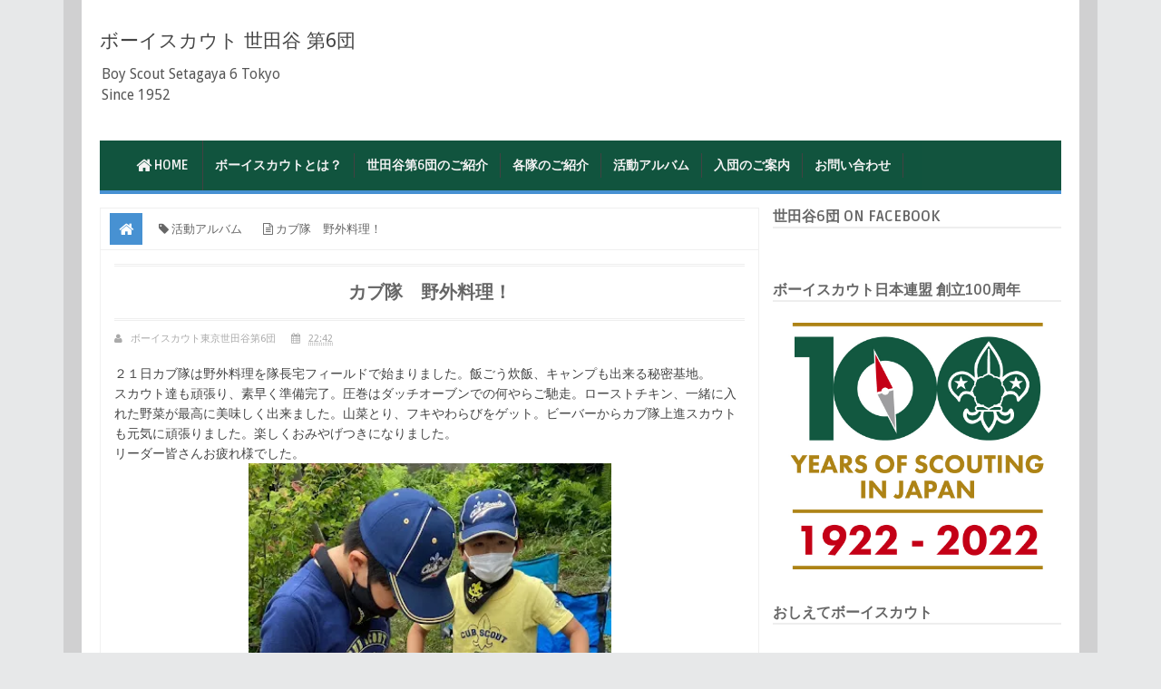

--- FILE ---
content_type: text/javascript; charset=UTF-8
request_url: https://www.bs-setagaya6.org/feeds/posts/default/-/%E6%B4%BB%E5%8B%95%E3%82%A2%E3%83%AB%E3%83%90%E3%83%A0?alt=json-in-script&callback=relpostimgcuplik&max-results=50
body_size: 128042
content:
// API callback
relpostimgcuplik({"version":"1.0","encoding":"UTF-8","feed":{"xmlns":"http://www.w3.org/2005/Atom","xmlns$openSearch":"http://a9.com/-/spec/opensearchrss/1.0/","xmlns$blogger":"http://schemas.google.com/blogger/2008","xmlns$georss":"http://www.georss.org/georss","xmlns$gd":"http://schemas.google.com/g/2005","xmlns$thr":"http://purl.org/syndication/thread/1.0","id":{"$t":"tag:blogger.com,1999:blog-7960855563373457211"},"updated":{"$t":"2026-01-12T00:56:34.951+09:00"},"category":[{"term":"活動アルバム"},{"term":"活動ラベル"},{"term":"世田谷6団"},{"term":"隊紹介"},{"term":"ボーイスカウトとは？"}],"title":{"type":"text","$t":"ボーイスカウト 世田谷 第6団"},"subtitle":{"type":"html","$t":"【ただいまスカウト（男女）募集中！】 私たちボーイスカウト世田谷第6団は、世田谷区宮坂の『乗泉寺世田谷別院』に団本部を置いて活動しています。このホームページではスカウト達の元気な様子をたくさんご紹介しています。ご見学やスカウト体験をご希望の方はお気軽にご連絡ください！"},"link":[{"rel":"http://schemas.google.com/g/2005#feed","type":"application/atom+xml","href":"https:\/\/www.bs-setagaya6.org\/feeds\/posts\/default"},{"rel":"self","type":"application/atom+xml","href":"https:\/\/www.blogger.com\/feeds\/7960855563373457211\/posts\/default\/-\/%E6%B4%BB%E5%8B%95%E3%82%A2%E3%83%AB%E3%83%90%E3%83%A0?alt=json-in-script\u0026max-results=50"},{"rel":"alternate","type":"text/html","href":"https:\/\/www.bs-setagaya6.org\/search\/label\/%E6%B4%BB%E5%8B%95%E3%82%A2%E3%83%AB%E3%83%90%E3%83%A0"},{"rel":"hub","href":"http://pubsubhubbub.appspot.com/"},{"rel":"next","type":"application/atom+xml","href":"https:\/\/www.blogger.com\/feeds\/7960855563373457211\/posts\/default\/-\/%E6%B4%BB%E5%8B%95%E3%82%A2%E3%83%AB%E3%83%90%E3%83%A0\/-\/%E6%B4%BB%E5%8B%95%E3%82%A2%E3%83%AB%E3%83%90%E3%83%A0?alt=json-in-script\u0026start-index=51\u0026max-results=50"}],"author":[{"name":{"$t":"ボーイスカウト東京世田谷第6団"},"uri":{"$t":"http:\/\/www.blogger.com\/profile\/10115558754929582043"},"email":{"$t":"noreply@blogger.com"},"gd$image":{"rel":"http://schemas.google.com/g/2005#thumbnail","width":"24","height":"32","src":"\/\/blogger.googleusercontent.com\/img\/b\/R29vZ2xl\/AVvXsEiTHIC8zF_1AGpQpYiJ6aGGL-2PgiCdnjhyphenhyphenc6C6vzSAqyF6U4dz0q26hGEVmdGuxhm273ZZhHDgXZWpv7PxJZeURaK5l-lcxvslCIWtTaA42AQ2VFOZPEi3yX0BvOb99SCjKqcsBOVd8S0wW296M6KWzxtPKsxtYbULplbXAtBmedjjfIc\/s220\/1696172793001864-0.jpg"}}],"generator":{"version":"7.00","uri":"http://www.blogger.com","$t":"Blogger"},"openSearch$totalResults":{"$t":"211"},"openSearch$startIndex":{"$t":"1"},"openSearch$itemsPerPage":{"$t":"50"},"entry":[{"id":{"$t":"tag:blogger.com,1999:blog-7960855563373457211.post-6913315073853604661"},"published":{"$t":"2025-12-23T20:29:00.013+09:00"},"updated":{"$t":"2025-12-23T21:52:45.858+09:00"},"category":[{"scheme":"http://www.blogger.com/atom/ns#","term":"活動アルバム"},{"scheme":"http://www.blogger.com/atom/ns#","term":"活動ラベル"}],"title":{"type":"text","$t":"地区６５周年弥栄！"},"content":{"type":"html","$t":"\u003Cp\u003E\u0026nbsp;昨日は世田谷地区結成65周年式典が開催されました。8０名ぐらいのスカウト関係者東京連盟からもコミッショナー、理事長,世田谷区から副区長もお祝いに来られました。又、日本連盟表彰で、きじ章、かっこう章の受賞者にもお祝いの弥栄が送られました。夏には川場村施設で2泊3日で記念キャンポリーが開催され400名ほど参加がありました。\u003C\/p\u003E\u003Cp\u003E地区一丸となりスカウトの道を継承してゆこうと会場は渋谷エクセル東急で実施されました。\u003C\/p\u003E\u003Cp\u003E　\u003C\/p\u003E\u003Cp\u003E世田谷6団では活動の体験をいつでもお受けしています。ホームページのお問い合わせからご連絡をお願いします。楽しい活動をご一緒にできましたらうれしいです。\u003C\/p\u003E\u003Cp\u003Ehttps:\/\/www.bs-setagaya6.org\/\u003C\/p\u003E\u003Cp\u003E　Photo：TS\u003C\/p\u003E\u003Cdiv class=\"separator\" style=\"clear: both; text-align: center;\"\u003E\u003Ca href=\"https:\/\/blogger.googleusercontent.com\/img\/b\/R29vZ2xl\/AVvXsEhiapxB3jpoUFD0MOwlSJoa29KVvvgO6V1ZtkTfNCe-9b8srECahCyob4ndQEl_SD6Rs-BCiVL5y9_zi9CTocc9Lto470yGZDoiKxP8BgEHhN47eYvPZg3WZVe3o9VW7DIsPbZPRy8fcK2ohfXxLFfwRG_eTSaWWNOJ6Y-FEFQx2sBwfEAvbe3tQjjH5Uah\/s4000\/1000004954.jpg\" style=\"margin-left: 1em; margin-right: 1em;\"\u003E\u003Cimg border=\"0\" data-original-height=\"4000\" data-original-width=\"3000\" height=\"320\" src=\"https:\/\/blogger.googleusercontent.com\/img\/b\/R29vZ2xl\/AVvXsEhiapxB3jpoUFD0MOwlSJoa29KVvvgO6V1ZtkTfNCe-9b8srECahCyob4ndQEl_SD6Rs-BCiVL5y9_zi9CTocc9Lto470yGZDoiKxP8BgEHhN47eYvPZg3WZVe3o9VW7DIsPbZPRy8fcK2ohfXxLFfwRG_eTSaWWNOJ6Y-FEFQx2sBwfEAvbe3tQjjH5Uah\/s320\/1000004954.jpg\" width=\"240\" \/\u003E\u003C\/a\u003E\u003C\/div\u003E\u003Cbr \/\u003E\u003Cdiv class=\"separator\" style=\"clear: both; text-align: center;\"\u003E\u003Ca href=\"https:\/\/blogger.googleusercontent.com\/img\/b\/R29vZ2xl\/AVvXsEifzjMXcydze8XS7HGar2Uj-5WAe4lyL6RWANfKTb2WR1VbanloP1owYR3aeMz17JVPH9qDrR8ual0x_3KC7XIIi17n1s5AoUGiFxmykNaQoIbz6xwxOmydc-GG4fIS0zn6wku4cw1ro2iDHBHbIe4cPjvzgFY00ODxEeqRR0l_IJDmRNtOKcdBjkupQxuT\/s4000\/1000004955.jpg\" style=\"margin-left: 1em; margin-right: 1em;\"\u003E\u003Cimg border=\"0\" data-original-height=\"4000\" data-original-width=\"3000\" height=\"320\" src=\"https:\/\/blogger.googleusercontent.com\/img\/b\/R29vZ2xl\/AVvXsEifzjMXcydze8XS7HGar2Uj-5WAe4lyL6RWANfKTb2WR1VbanloP1owYR3aeMz17JVPH9qDrR8ual0x_3KC7XIIi17n1s5AoUGiFxmykNaQoIbz6xwxOmydc-GG4fIS0zn6wku4cw1ro2iDHBHbIe4cPjvzgFY00ODxEeqRR0l_IJDmRNtOKcdBjkupQxuT\/s320\/1000004955.jpg\" width=\"240\" \/\u003E\u003C\/a\u003E\u003C\/div\u003E\u003Cbr \/\u003E\u003Cdiv class=\"separator\" style=\"clear: both; text-align: center;\"\u003E\u003Ca href=\"https:\/\/blogger.googleusercontent.com\/img\/b\/R29vZ2xl\/AVvXsEi4XVj9dm3Ke9xoD7J6p8-9A9uO1TbdHwdPgXMDCo6Lo0d3gED3AKfgtrcznS6gcPbefKXMjzarc1gXveL061cmyLi0prm-9HrLPim7VKB6D6er71h6QwkhP4fSns_yHCUaEE6vaqFTUXXlIX1pE_D6I7_npFIo31V_8QeoB63y_zE9gK6hkN0YSwsq9HQQ\/s3388\/1000004927.jpg\" style=\"margin-left: 1em; margin-right: 1em;\"\u003E\u003Cimg border=\"0\" data-original-height=\"3000\" data-original-width=\"3388\" height=\"283\" src=\"https:\/\/blogger.googleusercontent.com\/img\/b\/R29vZ2xl\/AVvXsEi4XVj9dm3Ke9xoD7J6p8-9A9uO1TbdHwdPgXMDCo6Lo0d3gED3AKfgtrcznS6gcPbefKXMjzarc1gXveL061cmyLi0prm-9HrLPim7VKB6D6er71h6QwkhP4fSns_yHCUaEE6vaqFTUXXlIX1pE_D6I7_npFIo31V_8QeoB63y_zE9gK6hkN0YSwsq9HQQ\/s320\/1000004927.jpg\" width=\"320\" \/\u003E\u003C\/a\u003E\u003C\/div\u003E\u003Cbr \/\u003E\u003Cp\u003E\u003Cbr \/\u003E\u003C\/p\u003E"},"link":[{"rel":"edit","type":"application/atom+xml","href":"https:\/\/www.blogger.com\/feeds\/7960855563373457211\/posts\/default\/6913315073853604661"},{"rel":"self","type":"application/atom+xml","href":"https:\/\/www.blogger.com\/feeds\/7960855563373457211\/posts\/default\/6913315073853604661"},{"rel":"alternate","type":"text/html","href":"https:\/\/www.bs-setagaya6.org\/2025\/12\/blog-post_19.html","title":"地区６５周年弥栄！"}],"author":[{"name":{"$t":"ボーイスカウト東京世田谷第6団"},"uri":{"$t":"http:\/\/www.blogger.com\/profile\/10115558754929582043"},"email":{"$t":"noreply@blogger.com"},"gd$image":{"rel":"http://schemas.google.com/g/2005#thumbnail","width":"24","height":"32","src":"\/\/blogger.googleusercontent.com\/img\/b\/R29vZ2xl\/AVvXsEiTHIC8zF_1AGpQpYiJ6aGGL-2PgiCdnjhyphenhyphenc6C6vzSAqyF6U4dz0q26hGEVmdGuxhm273ZZhHDgXZWpv7PxJZeURaK5l-lcxvslCIWtTaA42AQ2VFOZPEi3yX0BvOb99SCjKqcsBOVd8S0wW296M6KWzxtPKsxtYbULplbXAtBmedjjfIc\/s220\/1696172793001864-0.jpg"}}],"media$thumbnail":{"xmlns$media":"http://search.yahoo.com/mrss/","url":"https:\/\/blogger.googleusercontent.com\/img\/b\/R29vZ2xl\/AVvXsEhiapxB3jpoUFD0MOwlSJoa29KVvvgO6V1ZtkTfNCe-9b8srECahCyob4ndQEl_SD6Rs-BCiVL5y9_zi9CTocc9Lto470yGZDoiKxP8BgEHhN47eYvPZg3WZVe3o9VW7DIsPbZPRy8fcK2ohfXxLFfwRG_eTSaWWNOJ6Y-FEFQx2sBwfEAvbe3tQjjH5Uah\/s72-c\/1000004954.jpg","height":"72","width":"72"}},{"id":{"$t":"tag:blogger.com,1999:blog-7960855563373457211.post-6453905678629489814"},"published":{"$t":"2025-12-23T20:25:00.007+09:00"},"updated":{"$t":"2025-12-23T21:54:41.765+09:00"},"category":[{"scheme":"http://www.blogger.com/atom/ns#","term":"活動アルバム"},{"scheme":"http://www.blogger.com/atom/ns#","term":"活動ラベル"}],"title":{"type":"text","$t":"パインウッドカー仕上げ！"},"content":{"type":"html","$t":"\u003Cp\u003E\u0026nbsp;日曜日の活動はカブ隊がパインウッドカーレース用の愛車の完成をさせました。\u003C\/p\u003E\u003Cp\u003E年明けに世田谷地区大会；東京大会を控えスピード；デザインのフィニッシュに繊細さを極めて頑張りました。団所有の仮設レース台にて早速走行、よしよしと。。\u003C\/p\u003E\u003Cp\u003E昨年も上位に食い込めたので楽しみに。今日の活動に友団の２４団のスカウトも一緒に頑張りました。サポートいただきました皆さんありがとうございました。\u003C\/p\u003E\u003Cp\u003E世田谷6団では活動の体験をいつでもお受けしています。ホームページのお問い合わせからご連絡をお願いします。楽しい活動をご一緒にできましたらうれしいです。\u003C\/p\u003E\u003Cp\u003Ehttps:\/\/www.bs-setagaya6.org\/\u003C\/p\u003E\u003Cp\u003E\u003Cbr \/\u003E\u003C\/p\u003E\u003Cp\u003E　Photo、HH\u003C\/p\u003E\u003Cdiv class=\"separator\" style=\"clear: both; text-align: center;\"\u003E\u003Ca href=\"https:\/\/blogger.googleusercontent.com\/img\/b\/R29vZ2xl\/AVvXsEjV15gCuGiupHRUX6Hb0dq7cf0x_WoUw5UCx2wymNKDGz2Rgn7aItHRPnuj_h667Z27LshUYA6xEs7uDJ_YTI-hVlPHuvLbjoWU0XAT2s0Eua6o1wXJYHk0U5DCFONvY5bxvgfNKXAVf50MGGAt3DPi5bm4NK5hvUNKdGyDQe_YtSb0xP-mqiPI4hEa6wUt\/s1280\/1000004945.jpg\" style=\"margin-left: 1em; margin-right: 1em;\"\u003E\u003Cimg border=\"0\" data-original-height=\"960\" data-original-width=\"1280\" height=\"240\" src=\"https:\/\/blogger.googleusercontent.com\/img\/b\/R29vZ2xl\/AVvXsEjV15gCuGiupHRUX6Hb0dq7cf0x_WoUw5UCx2wymNKDGz2Rgn7aItHRPnuj_h667Z27LshUYA6xEs7uDJ_YTI-hVlPHuvLbjoWU0XAT2s0Eua6o1wXJYHk0U5DCFONvY5bxvgfNKXAVf50MGGAt3DPi5bm4NK5hvUNKdGyDQe_YtSb0xP-mqiPI4hEa6wUt\/s320\/1000004945.jpg\" width=\"320\" \/\u003E\u003C\/a\u003E\u003C\/div\u003E\u003Cbr \/\u003E\u003Cdiv class=\"separator\" style=\"clear: both; text-align: center;\"\u003E\u003Ca href=\"https:\/\/blogger.googleusercontent.com\/img\/b\/R29vZ2xl\/AVvXsEgYTEAiO9exQz1qczHTcvQX9lWV3dgQZbehxjvI1IrKA_2b4dNAvOiIuddujzQJhbIG_at84dkT1-p4MSS75miyU60hDQJf7kDnEqPGH0rZwT-V1Kc_I1f-Z9S-6niJ_UD3IQMheysm3SDPsjM25TnAQxjaoJ8TPQVKaWx09P31OLVDet6-qFegmBlrji6n\/s1477\/1000004950.jpg\" style=\"margin-left: 1em; margin-right: 1em;\"\u003E\u003Cimg border=\"0\" data-original-height=\"1477\" data-original-width=\"1108\" height=\"320\" src=\"https:\/\/blogger.googleusercontent.com\/img\/b\/R29vZ2xl\/AVvXsEgYTEAiO9exQz1qczHTcvQX9lWV3dgQZbehxjvI1IrKA_2b4dNAvOiIuddujzQJhbIG_at84dkT1-p4MSS75miyU60hDQJf7kDnEqPGH0rZwT-V1Kc_I1f-Z9S-6niJ_UD3IQMheysm3SDPsjM25TnAQxjaoJ8TPQVKaWx09P31OLVDet6-qFegmBlrji6n\/s320\/1000004950.jpg\" width=\"240\" \/\u003E\u003C\/a\u003E\u003C\/div\u003E\u003Cbr \/\u003E\u003Cdiv class=\"separator\" style=\"clear: both; text-align: center;\"\u003E\u003Ca href=\"https:\/\/blogger.googleusercontent.com\/img\/b\/R29vZ2xl\/AVvXsEhi1Odc2rfycbqLhv-AEI1QEIxWoDujdvu2pQB6KYeo0dUo9GhdolRI9J46OBEJ3sWSqDnOlG6Su4vAAWCcdFzn8BlSHIsW5cBqTVZtQDdQmUFGLbsxyf3X7_mLo06yrfAg2hzNG9UWv1YL-YM7JZme_XOPLP5zoQqBenOpmLNW0l6k0W2nmD6MsmT7Nypi\/s1477\/1000004948.jpg\" style=\"margin-left: 1em; margin-right: 1em;\"\u003E\u003Cimg border=\"0\" data-original-height=\"1477\" data-original-width=\"1108\" height=\"320\" src=\"https:\/\/blogger.googleusercontent.com\/img\/b\/R29vZ2xl\/AVvXsEhi1Odc2rfycbqLhv-AEI1QEIxWoDujdvu2pQB6KYeo0dUo9GhdolRI9J46OBEJ3sWSqDnOlG6Su4vAAWCcdFzn8BlSHIsW5cBqTVZtQDdQmUFGLbsxyf3X7_mLo06yrfAg2hzNG9UWv1YL-YM7JZme_XOPLP5zoQqBenOpmLNW0l6k0W2nmD6MsmT7Nypi\/s320\/1000004948.jpg\" width=\"240\" \/\u003E\u003C\/a\u003E\u003C\/div\u003E\u003Cbr \/\u003E\u003Cdiv class=\"separator\" style=\"clear: both; text-align: center;\"\u003E\u003Ca href=\"https:\/\/blogger.googleusercontent.com\/img\/b\/R29vZ2xl\/[base64]\/s1280\/1000004947.jpg\" style=\"margin-left: 1em; margin-right: 1em;\"\u003E\u003Cimg border=\"0\" data-original-height=\"1280\" data-original-width=\"960\" height=\"320\" src=\"https:\/\/blogger.googleusercontent.com\/img\/b\/R29vZ2xl\/[base64]\/s320\/1000004947.jpg\" width=\"240\" \/\u003E\u003C\/a\u003E\u003C\/div\u003E\u003Cbr \/\u003E\u003Cdiv class=\"separator\" style=\"clear: both; text-align: center;\"\u003E\u003Ca href=\"https:\/\/blogger.googleusercontent.com\/img\/b\/R29vZ2xl\/AVvXsEiAD002Izi3ntcCUtUMgE9JJbRhamQW5dJN_8tCvfd7-pmdQyMazU-TPK8GrGNpC5AJp5S_wDJniUyc8R-FP15abZtKwyCKA181JOxbQVNmLN6FYE087LPiGXXhw6Pb6S9z_dcUKwEvOR0VyaoYhiI0aRg0fR_V1TNihF3jaomZzYo-e_Ive7IJR2dh-xXi\/s1280\/1000004944.jpg\" style=\"margin-left: 1em; margin-right: 1em;\"\u003E\u003Cimg border=\"0\" data-original-height=\"960\" data-original-width=\"1280\" height=\"240\" src=\"https:\/\/blogger.googleusercontent.com\/img\/b\/R29vZ2xl\/AVvXsEiAD002Izi3ntcCUtUMgE9JJbRhamQW5dJN_8tCvfd7-pmdQyMazU-TPK8GrGNpC5AJp5S_wDJniUyc8R-FP15abZtKwyCKA181JOxbQVNmLN6FYE087LPiGXXhw6Pb6S9z_dcUKwEvOR0VyaoYhiI0aRg0fR_V1TNihF3jaomZzYo-e_Ive7IJR2dh-xXi\/s320\/1000004944.jpg\" width=\"320\" \/\u003E\u003C\/a\u003E\u003C\/div\u003E\u003Cbr \/\u003E\u003Cdiv class=\"separator\" style=\"clear: both; text-align: center;\"\u003E\u003Ca href=\"https:\/\/blogger.googleusercontent.com\/img\/b\/R29vZ2xl\/AVvXsEiGrpDXHJ8R6QY6gow9pasMrGWkjhIkPrspvw1qqaB9XD8h9ezr-amuCl8O-WiVROZYAz9kCuj448cPlUYp-o1Rk0SMtBDNywpAYaTjsA7PkhF7cKUipsZK1gmtUqaOXFnZrtSR8BzSWIYnrxSibHNwEdiQ7k4MbqkdBiNZ5CqANL_eFJ06L1QzPPsEB51j\/s1280\/1000004942.jpg\" style=\"margin-left: 1em; margin-right: 1em;\"\u003E\u003Cimg border=\"0\" data-original-height=\"1068\" data-original-width=\"1280\" height=\"267\" src=\"https:\/\/blogger.googleusercontent.com\/img\/b\/R29vZ2xl\/AVvXsEiGrpDXHJ8R6QY6gow9pasMrGWkjhIkPrspvw1qqaB9XD8h9ezr-amuCl8O-WiVROZYAz9kCuj448cPlUYp-o1Rk0SMtBDNywpAYaTjsA7PkhF7cKUipsZK1gmtUqaOXFnZrtSR8BzSWIYnrxSibHNwEdiQ7k4MbqkdBiNZ5CqANL_eFJ06L1QzPPsEB51j\/s320\/1000004942.jpg\" width=\"320\" \/\u003E\u003C\/a\u003E\u003C\/div\u003E\u003Cbr \/\u003E\u003Cdiv class=\"separator\" style=\"clear: both; text-align: center;\"\u003E\u003Ca href=\"https:\/\/blogger.googleusercontent.com\/img\/b\/R29vZ2xl\/AVvXsEjH92PM4E5YxVwvuOuo1kfLkTUDpkhgDygB_4WpWao55m1GRFZuGCfzGUhrL_ZxrvLxJXDfntIYjhnATFTpk0M2UxAbHSaPMbBy8xi9ESP47nocQxDeghj_lkjFEOxM0dfYHe7L0_cZZBS2asBoPGX91v2o1N55zt3cPdb2NP0WQo7qHp_PzMex4tHsMVf3\/s1280\/1000004941.jpg\" style=\"margin-left: 1em; margin-right: 1em;\"\u003E\u003Cimg border=\"0\" data-original-height=\"960\" data-original-width=\"1280\" height=\"240\" src=\"https:\/\/blogger.googleusercontent.com\/img\/b\/R29vZ2xl\/AVvXsEjH92PM4E5YxVwvuOuo1kfLkTUDpkhgDygB_4WpWao55m1GRFZuGCfzGUhrL_ZxrvLxJXDfntIYjhnATFTpk0M2UxAbHSaPMbBy8xi9ESP47nocQxDeghj_lkjFEOxM0dfYHe7L0_cZZBS2asBoPGX91v2o1N55zt3cPdb2NP0WQo7qHp_PzMex4tHsMVf3\/s320\/1000004941.jpg\" width=\"320\" \/\u003E\u003C\/a\u003E\u003C\/div\u003E\u003Cbr \/\u003E\u003Cdiv class=\"separator\" style=\"clear: both; text-align: center;\"\u003E\u003Ca href=\"https:\/\/blogger.googleusercontent.com\/img\/b\/R29vZ2xl\/AVvXsEh2DeNKbZsHfLGFWY01-7_XVAZXEN5Q_QuBk6HgcAiU16vPWzEyQkof90-R1uhpJ6FOXrDdBf4c2ROi5m_O-HUc8pdXu4EQ5qTF-javXe60GaAea72OMdhusBjx6fccxY2bJchQb0kepvsJMtp3J1Cmpf0nXnwFcROmBBrTJr0TrRmAuINLMO8FX-CCjQdX\/s1280\/1000004940.jpg\" style=\"margin-left: 1em; margin-right: 1em;\"\u003E\u003Cimg border=\"0\" data-original-height=\"960\" data-original-width=\"1280\" height=\"240\" src=\"https:\/\/blogger.googleusercontent.com\/img\/b\/R29vZ2xl\/AVvXsEh2DeNKbZsHfLGFWY01-7_XVAZXEN5Q_QuBk6HgcAiU16vPWzEyQkof90-R1uhpJ6FOXrDdBf4c2ROi5m_O-HUc8pdXu4EQ5qTF-javXe60GaAea72OMdhusBjx6fccxY2bJchQb0kepvsJMtp3J1Cmpf0nXnwFcROmBBrTJr0TrRmAuINLMO8FX-CCjQdX\/s320\/1000004940.jpg\" width=\"320\" \/\u003E\u003C\/a\u003E\u003C\/div\u003E\u003Cbr \/\u003E\u003Cdiv class=\"separator\" style=\"clear: both; text-align: center;\"\u003E\u003Ca href=\"https:\/\/blogger.googleusercontent.com\/img\/b\/R29vZ2xl\/AVvXsEgCtt6VdxTGv1WUunqTtxCN-nAs-qb4V4hMy2rWyeLMQbNPgkq1uCdW6j3tl3-sgq_PBjC5e0CHSWUGYzVnZRP4S0tnC904n6GmBG-Lz9KdqfWr6NKgMAyuyHaQn_CbJ2QNdZn8vYsvC3spSLRMBNqMnXOnh3EvI07e2FZma52fGuIAE2qUpt6CzoK9vb8Y\/s1280\/1000004936.jpg\" style=\"margin-left: 1em; margin-right: 1em;\"\u003E\u003Cimg border=\"0\" data-original-height=\"1280\" data-original-width=\"960\" height=\"320\" src=\"https:\/\/blogger.googleusercontent.com\/img\/b\/R29vZ2xl\/AVvXsEgCtt6VdxTGv1WUunqTtxCN-nAs-qb4V4hMy2rWyeLMQbNPgkq1uCdW6j3tl3-sgq_PBjC5e0CHSWUGYzVnZRP4S0tnC904n6GmBG-Lz9KdqfWr6NKgMAyuyHaQn_CbJ2QNdZn8vYsvC3spSLRMBNqMnXOnh3EvI07e2FZma52fGuIAE2qUpt6CzoK9vb8Y\/s320\/1000004936.jpg\" width=\"240\" \/\u003E\u003C\/a\u003E\u003C\/div\u003E\u003Cbr \/\u003E\u003Cdiv class=\"separator\" style=\"clear: both; text-align: center;\"\u003E\u003Ca href=\"https:\/\/blogger.googleusercontent.com\/img\/b\/R29vZ2xl\/AVvXsEjosjcEriFeRpU6vbt1XS4EvtXVhrwHwPzoKtG3fisRg8pqlYnm2ueOw0cYLKlL7ZzkVp4YIW20ufV0jVYIOrdL-z4HFZq9RC-q6jQiQ3eTJvpX8_aDKNp922O6m4WmpD0RFgF_KiVIgXsibwsjgRN7023gJuBIxKz1ScDj1KbF2E9VpukTTylXg5JPAppo\/s1280\/1000004938.jpg\" style=\"margin-left: 1em; margin-right: 1em;\"\u003E\u003Cimg border=\"0\" data-original-height=\"1280\" data-original-width=\"960\" height=\"320\" src=\"https:\/\/blogger.googleusercontent.com\/img\/b\/R29vZ2xl\/AVvXsEjosjcEriFeRpU6vbt1XS4EvtXVhrwHwPzoKtG3fisRg8pqlYnm2ueOw0cYLKlL7ZzkVp4YIW20ufV0jVYIOrdL-z4HFZq9RC-q6jQiQ3eTJvpX8_aDKNp922O6m4WmpD0RFgF_KiVIgXsibwsjgRN7023gJuBIxKz1ScDj1KbF2E9VpukTTylXg5JPAppo\/s320\/1000004938.jpg\" width=\"240\" \/\u003E\u003C\/a\u003E\u003C\/div\u003E\u003Cbr \/\u003E\u003Cdiv class=\"separator\" style=\"clear: both; text-align: center;\"\u003E\u003Ca href=\"https:\/\/blogger.googleusercontent.com\/img\/b\/R29vZ2xl\/AVvXsEjZDT2cmOKOvDZWLGaq64yv-pyneajuE6p1Jsw6S3QQMr4zD5YYZvv0XHD-_BtmtX4-SUhYgqeOHgAbVtiAIIQ8_uN2ksaOfcHS8PUy5kEDnSQ7A5W7wgUEfZbQ94xwKG93xcAufkQCev6kFFrwouH8jSdSIs6XcMhPs4MN_3Zbhsz0v9G7xKuNwdK4g4u1\/s1280\/1000004932.jpg\" style=\"margin-left: 1em; margin-right: 1em;\"\u003E\u003Cimg border=\"0\" data-original-height=\"960\" data-original-width=\"1280\" height=\"240\" src=\"https:\/\/blogger.googleusercontent.com\/img\/b\/R29vZ2xl\/AVvXsEjZDT2cmOKOvDZWLGaq64yv-pyneajuE6p1Jsw6S3QQMr4zD5YYZvv0XHD-_BtmtX4-SUhYgqeOHgAbVtiAIIQ8_uN2ksaOfcHS8PUy5kEDnSQ7A5W7wgUEfZbQ94xwKG93xcAufkQCev6kFFrwouH8jSdSIs6XcMhPs4MN_3Zbhsz0v9G7xKuNwdK4g4u1\/s320\/1000004932.jpg\" width=\"320\" \/\u003E\u003C\/a\u003E\u003C\/div\u003E\u003Cbr \/\u003E\u003Cdiv class=\"separator\" style=\"clear: both; text-align: center;\"\u003E\u003Ca href=\"https:\/\/blogger.googleusercontent.com\/img\/b\/R29vZ2xl\/AVvXsEjUJrV60N0Jy-DEll-670ris_0MnUdiY22RhdE-JnbR4w5dXun11vzVLJ45tRlpH3gdyQzD4hj2baaOxGmvp5dBjUe6mzqdDeE0Kk3XEBoDeOljhOP_qmyiqdEiKw_U26J7B3b-8cPXAVrGp_w8nkW95bI2MRtikL4FX_JfYu_q1dfgBOF95VkXZ40eqA6t\/s1280\/1000004937.jpg\" style=\"margin-left: 1em; margin-right: 1em;\"\u003E\u003Cimg border=\"0\" data-original-height=\"960\" data-original-width=\"1280\" height=\"240\" src=\"https:\/\/blogger.googleusercontent.com\/img\/b\/R29vZ2xl\/AVvXsEjUJrV60N0Jy-DEll-670ris_0MnUdiY22RhdE-JnbR4w5dXun11vzVLJ45tRlpH3gdyQzD4hj2baaOxGmvp5dBjUe6mzqdDeE0Kk3XEBoDeOljhOP_qmyiqdEiKw_U26J7B3b-8cPXAVrGp_w8nkW95bI2MRtikL4FX_JfYu_q1dfgBOF95VkXZ40eqA6t\/s320\/1000004937.jpg\" width=\"320\" \/\u003E\u003C\/a\u003E\u003C\/div\u003E\u003Cbr \/\u003E\u003Cp\u003E\u003C\/p\u003E\u003Cp\u003E\u003Cbr \/\u003E\u003C\/p\u003E\u003Cp\u003E\u003Cbr \/\u003E\u003C\/p\u003E"},"link":[{"rel":"edit","type":"application/atom+xml","href":"https:\/\/www.blogger.com\/feeds\/7960855563373457211\/posts\/default\/6453905678629489814"},{"rel":"self","type":"application/atom+xml","href":"https:\/\/www.blogger.com\/feeds\/7960855563373457211\/posts\/default\/6453905678629489814"},{"rel":"alternate","type":"text/html","href":"https:\/\/www.bs-setagaya6.org\/2025\/12\/blog-post_23.html","title":"パインウッドカー仕上げ！"}],"author":[{"name":{"$t":"ボーイスカウト東京世田谷第6団"},"uri":{"$t":"http:\/\/www.blogger.com\/profile\/10115558754929582043"},"email":{"$t":"noreply@blogger.com"},"gd$image":{"rel":"http://schemas.google.com/g/2005#thumbnail","width":"24","height":"32","src":"\/\/blogger.googleusercontent.com\/img\/b\/R29vZ2xl\/AVvXsEiTHIC8zF_1AGpQpYiJ6aGGL-2PgiCdnjhyphenhyphenc6C6vzSAqyF6U4dz0q26hGEVmdGuxhm273ZZhHDgXZWpv7PxJZeURaK5l-lcxvslCIWtTaA42AQ2VFOZPEi3yX0BvOb99SCjKqcsBOVd8S0wW296M6KWzxtPKsxtYbULplbXAtBmedjjfIc\/s220\/1696172793001864-0.jpg"}}],"media$thumbnail":{"xmlns$media":"http://search.yahoo.com/mrss/","url":"https:\/\/blogger.googleusercontent.com\/img\/b\/R29vZ2xl\/AVvXsEjV15gCuGiupHRUX6Hb0dq7cf0x_WoUw5UCx2wymNKDGz2Rgn7aItHRPnuj_h667Z27LshUYA6xEs7uDJ_YTI-hVlPHuvLbjoWU0XAT2s0Eua6o1wXJYHk0U5DCFONvY5bxvgfNKXAVf50MGGAt3DPi5bm4NK5hvUNKdGyDQe_YtSb0xP-mqiPI4hEa6wUt\/s72-c\/1000004945.jpg","height":"72","width":"72"}},{"id":{"$t":"tag:blogger.com,1999:blog-7960855563373457211.post-5063273701381526280"},"published":{"$t":"2025-12-15T00:03:00.001+09:00"},"updated":{"$t":"2025-12-15T09:42:50.535+09:00"},"category":[{"scheme":"http://www.blogger.com/atom/ns#","term":"活動アルバム"},{"scheme":"http://www.blogger.com/atom/ns#","term":"活動ラベル"}],"title":{"type":"text","$t":"餅つき　頑張ったよ！"},"content":{"type":"html","$t":"\u003Cp\u003E\u003C\/p\u003E\u003Cdiv class=\"separator\" style=\"clear: both; text-align: center;\"\u003E\u003Cbr \/\u003E\u003C\/div\u003E\u003Cbr \/\u003E\u0026nbsp;世田谷６団の今日の活動は団恒例のお餅つきだ。何時も事前から色々な準備があり、小雨降る厳寒に見舞われた朝、早出のサポート隊が集まり手際よくお雑煮、大福もちの準備に取り掛かった。　スカウト20　指導者保護者20　４０名での活動にみるみる15Kのお餅が出来上がった。特に頑張ってくれたスカウトのお父さんたちにも大感謝。　　スカウトたちも自分で大福を作り出来立てを大きな口の中に。大鍋いっぱいのお雑煮もみるみる底が見えた。勿論おうちの皆さんにもお土産も。\u003Cp\u003E\u003C\/p\u003E\u003Cp\u003Eビーバー、カブはスライドの上映を楽しんだり、来年カブに８名上進するビーバーへの制服合わせなどたくさんの楽しみもありました。　　終了後リーダーミーティング　この一年の振り返りを。　　　皆さんのサポートに感謝いたします。　　　　　　ありがとうございました。\u003C\/p\u003E\u003Cp\u003E世田谷６団では活動の体験を何時でも受け付けています。団ホームページのお問い合わせからご連絡をお待ちいたします。楽しい活動を一緒に出来たら嬉しいです。\u003C\/p\u003E\u003Cp\u003E\u003Cspan style=\"background-color: white; color: #444444; font-family: \u0026quot;Droid Sans\u0026quot;; font-size: 14px;\"\u003Ehttps:\/\/www.bs-setagaya6.org\/\u003C\/span\u003E\u003C\/p\u003E\u003Cp\u003E\u003Cspan style=\"background-color: white; color: #444444; font-family: \u0026quot;Droid Sans\u0026quot;; font-size: 14px;\"\u003Ephoto\u0026nbsp; HH\u0026nbsp; TS\u0026nbsp;\u0026nbsp;\u003C\/span\u003E\u003C\/p\u003E\u003Cp\u003E\u003C\/p\u003E\u003Cdiv class=\"separator\" style=\"clear: both; text-align: center;\"\u003E\u003Ca href=\"https:\/\/blogger.googleusercontent.com\/img\/b\/R29vZ2xl\/AVvXsEh-RhPkxh9j1ogpsw56GEzbncABR0XkciPpIrPat5OyQ1ZB1JWmEr9MwHFngfXd9Ove29WSXOPaPDyfu89-Tlj5YRNzrPBnwORPXwZR2EQl7qm3b0WhKwDASDG0YHKiZVTwov3ANT9J7U-0kJev1lmyv7a1OfDtJ6cNpjKuqUyDT7wAKTVv-3KsclxsD9Pm\/s1280\/1000004869.jpg\" style=\"margin-left: 1em; margin-right: 1em;\"\u003E\u003Cimg border=\"0\" data-original-height=\"1280\" data-original-width=\"960\" height=\"320\" src=\"https:\/\/blogger.googleusercontent.com\/img\/b\/R29vZ2xl\/AVvXsEh-RhPkxh9j1ogpsw56GEzbncABR0XkciPpIrPat5OyQ1ZB1JWmEr9MwHFngfXd9Ove29WSXOPaPDyfu89-Tlj5YRNzrPBnwORPXwZR2EQl7qm3b0WhKwDASDG0YHKiZVTwov3ANT9J7U-0kJev1lmyv7a1OfDtJ6cNpjKuqUyDT7wAKTVv-3KsclxsD9Pm\/s320\/1000004869.jpg\" width=\"240\" \/\u003E\u003C\/a\u003E\u003C\/div\u003E\u003Cbr \/\u003E\u003Cdiv class=\"separator\" style=\"clear: both; text-align: center;\"\u003E\u003Ca href=\"https:\/\/blogger.googleusercontent.com\/img\/b\/R29vZ2xl\/AVvXsEhSw5yduoDTMw9HQ0PV8_iQA3qjHhUHMweYUQ8myR0bhAinDXnqsE9Dod20gkpZp-MSyQ5yl8LGQu29KzlYXC77Bg6PMAx6w_OwmI4ZnOrVr_qp_04f_snCp1WJ0dOu9mVH0v1QIPeMlCCS20DvXw0mxpek083iwqoSKxPgPRJpofnPn06xsbeDJeK8Dl1t\/s4000\/PXL_20251214_033104689.jpg\" style=\"margin-left: 1em; margin-right: 1em;\"\u003E\u003Cimg border=\"0\" data-original-height=\"3000\" data-original-width=\"4000\" height=\"240\" src=\"https:\/\/blogger.googleusercontent.com\/img\/b\/R29vZ2xl\/AVvXsEhSw5yduoDTMw9HQ0PV8_iQA3qjHhUHMweYUQ8myR0bhAinDXnqsE9Dod20gkpZp-MSyQ5yl8LGQu29KzlYXC77Bg6PMAx6w_OwmI4ZnOrVr_qp_04f_snCp1WJ0dOu9mVH0v1QIPeMlCCS20DvXw0mxpek083iwqoSKxPgPRJpofnPn06xsbeDJeK8Dl1t\/s320\/PXL_20251214_033104689.jpg\" width=\"320\" \/\u003E\u003C\/a\u003E\u003C\/div\u003E\u003Cbr \/\u003E\u003Cdiv class=\"separator\" style=\"clear: both; text-align: center;\"\u003E\u003Ca href=\"https:\/\/blogger.googleusercontent.com\/img\/b\/R29vZ2xl\/AVvXsEgK4Ouq7vWuyvNLi3kpUxFq4hAyY4Xy8vj1uIccrgzd9zwPW8Vy268JM9mjj0RtQYSoW4qkUFdDAZ2GdTmLlSCq-R12JzYkpMi6GnoBrQ-afm0qojD9gb-nE2hNS-7HJxjytKUzh04DhIvk2n2qcZorp4KF5jRTr7N6StmQ4dIVBEMZW4qJNl09S_s0hsmB\/s4000\/PXL_20251214_020746992.jpg\" style=\"margin-left: 1em; margin-right: 1em;\"\u003E\u003Cimg border=\"0\" data-original-height=\"3000\" data-original-width=\"4000\" height=\"240\" src=\"https:\/\/blogger.googleusercontent.com\/img\/b\/R29vZ2xl\/AVvXsEgK4Ouq7vWuyvNLi3kpUxFq4hAyY4Xy8vj1uIccrgzd9zwPW8Vy268JM9mjj0RtQYSoW4qkUFdDAZ2GdTmLlSCq-R12JzYkpMi6GnoBrQ-afm0qojD9gb-nE2hNS-7HJxjytKUzh04DhIvk2n2qcZorp4KF5jRTr7N6StmQ4dIVBEMZW4qJNl09S_s0hsmB\/s320\/PXL_20251214_020746992.jpg\" width=\"320\" \/\u003E\u003C\/a\u003E\u003C\/div\u003E\u003Cbr \/\u003E\u003Cdiv class=\"separator\" style=\"clear: both; text-align: center;\"\u003E\u003Ca href=\"https:\/\/blogger.googleusercontent.com\/img\/b\/R29vZ2xl\/AVvXsEjZNPH0B_YwjKUZ28vVy7Nyq7bdi0Bul7dqcenkORu4x2MfH1uHz_pCkqhtJTSG1YV19PKWdmrDPWnSBu_aIY-VFMsqtOlVtH3DPxj37esqBlP6lEjNkgYgPDDLpbs3CXAasqQ2WFhfsiFiO77Spg7n2uTv1sR32dFnUQNQIf94OYro4X4qXUIAsz-U83Gd\/s1280\/1000004870.jpg\" style=\"margin-left: 1em; margin-right: 1em;\"\u003E\u003Cimg border=\"0\" data-original-height=\"1280\" data-original-width=\"960\" height=\"320\" src=\"https:\/\/blogger.googleusercontent.com\/img\/b\/R29vZ2xl\/AVvXsEjZNPH0B_YwjKUZ28vVy7Nyq7bdi0Bul7dqcenkORu4x2MfH1uHz_pCkqhtJTSG1YV19PKWdmrDPWnSBu_aIY-VFMsqtOlVtH3DPxj37esqBlP6lEjNkgYgPDDLpbs3CXAasqQ2WFhfsiFiO77Spg7n2uTv1sR32dFnUQNQIf94OYro4X4qXUIAsz-U83Gd\/s320\/1000004870.jpg\" width=\"240\" \/\u003E\u003C\/a\u003E\u003C\/div\u003E\u003Cbr \/\u003E\u003Cdiv class=\"separator\" style=\"clear: both; text-align: center;\"\u003E\u003Cbr \/\u003E\u003C\/div\u003E\u003Cbr \/\u003E\u003Cdiv class=\"separator\" style=\"clear: both; text-align: center;\"\u003E\u003Ca href=\"https:\/\/blogger.googleusercontent.com\/img\/b\/R29vZ2xl\/AVvXsEi_QMeG24TqLH4hYaYbPojwGMImq_krga6gjszBwwDqiD6ktVVnuUF6vdz_VmUMlj_RTAPwVR3H_3aK6D697zskX2R2yc5gP1pRx3wapjviyWkNJT0qerU3_ul8sO1PfdJ8txH9GEUTbf01Yu8EBNHIKVMdnrqQkSe9Q6Oxz47CbfQnpamN7F7o74jV5fBn\/s4000\/1000004855.jpg\" style=\"margin-left: 1em; margin-right: 1em;\"\u003E\u003Cimg border=\"0\" data-original-height=\"4000\" data-original-width=\"3000\" height=\"320\" src=\"https:\/\/blogger.googleusercontent.com\/img\/b\/R29vZ2xl\/AVvXsEi_QMeG24TqLH4hYaYbPojwGMImq_krga6gjszBwwDqiD6ktVVnuUF6vdz_VmUMlj_RTAPwVR3H_3aK6D697zskX2R2yc5gP1pRx3wapjviyWkNJT0qerU3_ul8sO1PfdJ8txH9GEUTbf01Yu8EBNHIKVMdnrqQkSe9Q6Oxz47CbfQnpamN7F7o74jV5fBn\/s320\/1000004855.jpg\" width=\"240\" \/\u003E\u003C\/a\u003E\u003C\/div\u003E\u003Cbr \/\u003E\u003Cdiv class=\"separator\" style=\"clear: both; text-align: center;\"\u003E\u003Ca href=\"https:\/\/blogger.googleusercontent.com\/img\/b\/R29vZ2xl\/AVvXsEgBXtqGsO9rC59jUk5pN7dw2FuQRLhSk5McZ1vQdVoSZsPGeclGSuKe87hdChF32F6cInP0oWqWsHPG09g15JahjFnIUqvI9nobnoTJH_dX5wRTh8KWKTTMeRIJ_y4igovWHl8gT1uAX4nciMde0BYbCOj_K98S2A9H-r5X1atxZLxP11pD2OT89rj53iWk\/s4000\/1000004856.jpg\" style=\"margin-left: 1em; margin-right: 1em;\"\u003E\u003Cimg border=\"0\" data-original-height=\"3000\" data-original-width=\"4000\" height=\"240\" src=\"https:\/\/blogger.googleusercontent.com\/img\/b\/R29vZ2xl\/AVvXsEgBXtqGsO9rC59jUk5pN7dw2FuQRLhSk5McZ1vQdVoSZsPGeclGSuKe87hdChF32F6cInP0oWqWsHPG09g15JahjFnIUqvI9nobnoTJH_dX5wRTh8KWKTTMeRIJ_y4igovWHl8gT1uAX4nciMde0BYbCOj_K98S2A9H-r5X1atxZLxP11pD2OT89rj53iWk\/s320\/1000004856.jpg\" width=\"320\" \/\u003E\u003C\/a\u003E\u003C\/div\u003E\u003Cbr \/\u003E\u003Cdiv class=\"separator\" style=\"clear: both; text-align: center;\"\u003E\u003Ca href=\"https:\/\/blogger.googleusercontent.com\/img\/b\/R29vZ2xl\/AVvXsEgQWIqppN0eWXuDj0YzugKTtmr9mdFtb8mu50251WSf7eqU4DjR5ZUwNqAcMm6zegbkBs0nLIiYPYNDHefeOglLhIpwWRwRkBQ8g3VEFYv-YuRmbvl1v_LYoMMZZvViw5KnSOH135I6Y6Gwu-uc-lAWhHZqwRHkJhPjsJloQlGPZhr5JoGrTpozfkYWp5pT\/s4000\/1000004866.jpg\" style=\"margin-left: 1em; margin-right: 1em;\"\u003E\u003Cimg border=\"0\" data-original-height=\"4000\" data-original-width=\"3000\" height=\"320\" src=\"https:\/\/blogger.googleusercontent.com\/img\/b\/R29vZ2xl\/AVvXsEgQWIqppN0eWXuDj0YzugKTtmr9mdFtb8mu50251WSf7eqU4DjR5ZUwNqAcMm6zegbkBs0nLIiYPYNDHefeOglLhIpwWRwRkBQ8g3VEFYv-YuRmbvl1v_LYoMMZZvViw5KnSOH135I6Y6Gwu-uc-lAWhHZqwRHkJhPjsJloQlGPZhr5JoGrTpozfkYWp5pT\/s320\/1000004866.jpg\" width=\"240\" \/\u003E\u003C\/a\u003E\u003C\/div\u003E\u003Cbr \/\u003E\u003Cdiv class=\"separator\" style=\"clear: both; text-align: center;\"\u003E\u003Ca href=\"https:\/\/blogger.googleusercontent.com\/img\/b\/R29vZ2xl\/AVvXsEjVOgJS2wWQHzXNK2Y53E3KouJF7TjpxyLkjjXTOFYRWcPrfHNe87Wx2XXa9uvmOCMoGEQa9uJtpsipTqfz7matpRGEMAnhtupHl_HOWRNx2oZPiJfJn393h-_usiMORcG-LGywZ6l6qA9NwfoVQO6g3Tsse6XQAmT9rBA3IxDIU3HpZ_0ANFCsJe2GuFgA\/s1280\/1000004875.jpg\" style=\"margin-left: 1em; margin-right: 1em;\"\u003E\u003Cimg border=\"0\" data-original-height=\"960\" data-original-width=\"1280\" height=\"240\" src=\"https:\/\/blogger.googleusercontent.com\/img\/b\/R29vZ2xl\/AVvXsEjVOgJS2wWQHzXNK2Y53E3KouJF7TjpxyLkjjXTOFYRWcPrfHNe87Wx2XXa9uvmOCMoGEQa9uJtpsipTqfz7matpRGEMAnhtupHl_HOWRNx2oZPiJfJn393h-_usiMORcG-LGywZ6l6qA9NwfoVQO6g3Tsse6XQAmT9rBA3IxDIU3HpZ_0ANFCsJe2GuFgA\/s320\/1000004875.jpg\" width=\"320\" \/\u003E\u003C\/a\u003E\u003C\/div\u003E\u003Cbr \/\u003E\u003Cdiv class=\"separator\" style=\"clear: both; text-align: center;\"\u003E\u003Ca href=\"https:\/\/blogger.googleusercontent.com\/img\/b\/R29vZ2xl\/AVvXsEipBM4md44oe7rnxo5w4QAFOTvOg1gczTS4HfaQcTzf7koxcPzURRhE0aF8BIYLxyNsMPt40vsXUJMHDQcftwvIkMD1m7HeoZRf8yqSZERnTb_0p3wIuzBRgX2mE90ntAzkFBub4ezKhosMy11SOeAEAp9oM_9YcsRAgN-SBy_FxlwxhF4Cccj29yr-4cLu\/s1280\/1000004887.jpg\" style=\"margin-left: 1em; margin-right: 1em;\"\u003E\u003Cimg border=\"0\" data-original-height=\"1280\" data-original-width=\"960\" height=\"320\" src=\"https:\/\/blogger.googleusercontent.com\/img\/b\/R29vZ2xl\/AVvXsEipBM4md44oe7rnxo5w4QAFOTvOg1gczTS4HfaQcTzf7koxcPzURRhE0aF8BIYLxyNsMPt40vsXUJMHDQcftwvIkMD1m7HeoZRf8yqSZERnTb_0p3wIuzBRgX2mE90ntAzkFBub4ezKhosMy11SOeAEAp9oM_9YcsRAgN-SBy_FxlwxhF4Cccj29yr-4cLu\/s320\/1000004887.jpg\" width=\"240\" \/\u003E\u003C\/a\u003E\u003C\/div\u003E\u003Cbr \/\u003E\u003Cspan style=\"background-color: white; color: #444444; font-family: \u0026quot;Droid Sans\u0026quot;; font-size: 14px;\"\u003E\u003Cbr \/\u003E\u003C\/span\u003E\u003Cp\u003E\u003C\/p\u003E"},"link":[{"rel":"edit","type":"application/atom+xml","href":"https:\/\/www.blogger.com\/feeds\/7960855563373457211\/posts\/default\/5063273701381526280"},{"rel":"self","type":"application/atom+xml","href":"https:\/\/www.blogger.com\/feeds\/7960855563373457211\/posts\/default\/5063273701381526280"},{"rel":"alternate","type":"text/html","href":"https:\/\/www.bs-setagaya6.org\/2025\/12\/blog-post.html","title":"餅つき　頑張ったよ！"}],"author":[{"name":{"$t":"ボーイスカウト東京世田谷第6団"},"uri":{"$t":"http:\/\/www.blogger.com\/profile\/10115558754929582043"},"email":{"$t":"noreply@blogger.com"},"gd$image":{"rel":"http://schemas.google.com/g/2005#thumbnail","width":"24","height":"32","src":"\/\/blogger.googleusercontent.com\/img\/b\/R29vZ2xl\/AVvXsEiTHIC8zF_1AGpQpYiJ6aGGL-2PgiCdnjhyphenhyphenc6C6vzSAqyF6U4dz0q26hGEVmdGuxhm273ZZhHDgXZWpv7PxJZeURaK5l-lcxvslCIWtTaA42AQ2VFOZPEi3yX0BvOb99SCjKqcsBOVd8S0wW296M6KWzxtPKsxtYbULplbXAtBmedjjfIc\/s220\/1696172793001864-0.jpg"}}],"media$thumbnail":{"xmlns$media":"http://search.yahoo.com/mrss/","url":"https:\/\/blogger.googleusercontent.com\/img\/b\/R29vZ2xl\/AVvXsEh-RhPkxh9j1ogpsw56GEzbncABR0XkciPpIrPat5OyQ1ZB1JWmEr9MwHFngfXd9Ove29WSXOPaPDyfu89-Tlj5YRNzrPBnwORPXwZR2EQl7qm3b0WhKwDASDG0YHKiZVTwov3ANT9J7U-0kJev1lmyv7a1OfDtJ6cNpjKuqUyDT7wAKTVv-3KsclxsD9Pm\/s72-c\/1000004869.jpg","height":"72","width":"72"}},{"id":{"$t":"tag:blogger.com,1999:blog-7960855563373457211.post-279987031673297171"},"published":{"$t":"2025-11-16T22:25:00.002+09:00"},"updated":{"$t":"2025-11-16T22:28:12.327+09:00"},"category":[{"scheme":"http://www.blogger.com/atom/ns#","term":"活動アルバム"}],"title":{"type":"text","$t":"鈴なりのミカン山に！"},"content":{"type":"html","$t":"\u003Cp\u003E\u0026nbsp;晩秋の絶好のハイキング日和に団恒例のミカン狩りハイクができた。駅からのほぼ一時間の登りハイキングで直ぐに一夜城跡で休憩、ミカン山に。ビーバースカウトも頑張りました。\u003C\/p\u003E\u003Cp\u003E鈴なりのミカン狩りがすぐに始まりみるみる緑色に。あっという間にお昼に。美味しい豚汁もお楽しみの一つ。またまたみかん山に挑戦、ほぼ緑色になった。イノシシが荒らすのでほとんど採ってほしいとオーナーが。たっぷりのお土産がザックいっぱいになつた。この日にお友達のご紹介も有り、次回の約束が出来た。サポートいただきました皆さん有り難う御座いました。\u003C\/p\u003E\u003Cp\u003E世田谷6団では何時でも活動体験を受け入れています。このホームページのお問い合わせからご連絡をお願いいたします。\u003C\/p\u003E\u003Cp\u003E\u003Cspan style=\"background-color: white; color: #444444; font-family: \u0026quot;Droid Sans\u0026quot;; font-size: 14px;\"\u003Ehttps:\/\/www.bs-setagaya6.org\/\u003C\/span\u003E\u003C\/p\u003E\u003Cp\u003E\u003Cspan style=\"background-color: white; color: #444444; font-family: \u0026quot;Droid Sans\u0026quot;; font-size: 14px;\"\u003E\u0026nbsp; \u0026nbsp; \u0026nbsp; \u0026nbsp; \u0026nbsp; \u0026nbsp;photo.HH．TS\u003C\/span\u003E\u003C\/p\u003E\u003Cp\u003E\u003Cspan style=\"color: #444444; font-family: Droid Sans;\"\u003E\u003C\/span\u003E\u003C\/p\u003E\u003Cdiv class=\"separator\" style=\"clear: both; text-align: center;\"\u003E\u003Cspan style=\"color: #444444; font-family: Droid Sans;\"\u003E\u003Ca href=\"https:\/\/blogger.googleusercontent.com\/img\/b\/R29vZ2xl\/AVvXsEghld56RPYo4rYNj1gB284SZE9IOW7kPsW86Aoa4ORYEewjEUyATytBc0Dn9xHoknRC6n4VVywNIsZoo8h4Pn5_yfNF-O0U6sQ6HwBTf4SxLM1SB3gtOe3_ipXmjjI93Tgpp5fpYME4oeB0E6BL7NKq808ZBxqpRvGzwVAihqKNn1gvQMjUG34PPOrEGCOE\/s1280\/1000004740.jpg\" style=\"margin-left: 1em; margin-right: 1em;\"\u003E\u003Cimg border=\"0\" data-original-height=\"1280\" data-original-width=\"960\" height=\"320\" src=\"https:\/\/blogger.googleusercontent.com\/img\/b\/R29vZ2xl\/AVvXsEghld56RPYo4rYNj1gB284SZE9IOW7kPsW86Aoa4ORYEewjEUyATytBc0Dn9xHoknRC6n4VVywNIsZoo8h4Pn5_yfNF-O0U6sQ6HwBTf4SxLM1SB3gtOe3_ipXmjjI93Tgpp5fpYME4oeB0E6BL7NKq808ZBxqpRvGzwVAihqKNn1gvQMjUG34PPOrEGCOE\/s320\/1000004740.jpg\" width=\"240\" \/\u003E\u003C\/a\u003E\u003C\/span\u003E\u003C\/div\u003E\u003Cspan style=\"color: #444444; font-family: Droid Sans;\"\u003E\u003Cbr \/\u003E\u003Cspan style=\"font-size: 14px;\"\u003E\u003Cbr \/\u003E\u003C\/span\u003E\u003C\/span\u003E\u003Cp\u003E\u003C\/p\u003E\u003Cp\u003E\u003Cspan style=\"color: #444444; font-family: Droid Sans;\"\u003E\u003Cspan style=\"font-size: 14px;\"\u003E\u003Cbr \/\u003E\u003C\/span\u003E\u003C\/span\u003E\u003Cspan style=\"background-color: white; color: #444444; font-family: \u0026quot;Droid Sans\u0026quot;; font-size: 14px;\"\u003E\u003C\/span\u003E\u003C\/p\u003E\u003Cdiv class=\"separator\" style=\"clear: both; text-align: center;\"\u003E\u003Ca href=\"https:\/\/blogger.googleusercontent.com\/img\/b\/R29vZ2xl\/AVvXsEiowGp7sZFNLOZgtpHsLjIliFqwxCZss_xFA1tagmGZkW0BaEKNz3gWQj-gqNfH6ZusvqsFnXGTSbpF8-A5AzeiazgUvXhxAKjgGpW7_XtciOvOcLDoVkbW-WnlH_pOwhGt5veiMvfUz0eepgRqyn77u1W8dSeh8eKvJM-MIrJbJqOH2Rv5kmxHD9E2LUyG\/s1280\/1000004735.jpg\" style=\"margin-left: 1em; margin-right: 1em;\"\u003E\u003Cimg border=\"0\" data-original-height=\"960\" data-original-width=\"1280\" height=\"240\" src=\"https:\/\/blogger.googleusercontent.com\/img\/b\/R29vZ2xl\/AVvXsEiowGp7sZFNLOZgtpHsLjIliFqwxCZss_xFA1tagmGZkW0BaEKNz3gWQj-gqNfH6ZusvqsFnXGTSbpF8-A5AzeiazgUvXhxAKjgGpW7_XtciOvOcLDoVkbW-WnlH_pOwhGt5veiMvfUz0eepgRqyn77u1W8dSeh8eKvJM-MIrJbJqOH2Rv5kmxHD9E2LUyG\/s320\/1000004735.jpg\" width=\"320\" \/\u003E\u003C\/a\u003E\u003C\/div\u003E\u003Cp\u003E\u003Cspan style=\"background-color: white; color: #444444; font-family: \u0026quot;Droid Sans\u0026quot;; font-size: 14px;\"\u003E\u003Cbr \/\u003E\u003C\/span\u003E\u003C\/p\u003E\u003Cbr \/\u003E\u003Cdiv class=\"separator\" style=\"clear: both; text-align: center;\"\u003E\u003Ca href=\"https:\/\/blogger.googleusercontent.com\/img\/b\/R29vZ2xl\/AVvXsEgMnVdwTf6sWni7hs6gazQfEo9k3LqTZ43TYJos_1NgXfXr6PtB_gMa7i7MH8q4GOySOwbGmLxk6zfGrPrTx0kNEBzGRm5J0zN79OVoUbbGyTL4ksbgyGs1x6PqdRi8yYLs6ifFUOe4809KP2IM0c2hH3-Y7HfWSbgDdRu93DBEWXT2fzo_A6_g6f69DXye\/s1280\/1000004731.jpg\" style=\"margin-left: 1em; margin-right: 1em;\"\u003E\u003Cimg border=\"0\" data-original-height=\"794\" data-original-width=\"1280\" height=\"199\" src=\"https:\/\/blogger.googleusercontent.com\/img\/b\/R29vZ2xl\/AVvXsEgMnVdwTf6sWni7hs6gazQfEo9k3LqTZ43TYJos_1NgXfXr6PtB_gMa7i7MH8q4GOySOwbGmLxk6zfGrPrTx0kNEBzGRm5J0zN79OVoUbbGyTL4ksbgyGs1x6PqdRi8yYLs6ifFUOe4809KP2IM0c2hH3-Y7HfWSbgDdRu93DBEWXT2fzo_A6_g6f69DXye\/s320\/1000004731.jpg\" width=\"320\" \/\u003E\u003C\/a\u003E\u003C\/div\u003E\u003Cbr \/\u003E\u003Cdiv class=\"separator\" style=\"clear: both; text-align: center;\"\u003E\u003Ca href=\"https:\/\/blogger.googleusercontent.com\/img\/b\/R29vZ2xl\/AVvXsEiJQvLBji4x92lu1Awn1C8ENf2nLoCBmh5RdITPI5i4WVTMzee2ZqxJzp8v-gY-Qix-Ni478E_qU3GJ5_VKmqQK04fgcGWpri_kO_2T3NaAqsy_wRj0Gq6gWQGoI97Kv7HhTQ84wxg9wDoo4w8aLHxzSX6yzdZorIbftsZIaS9pgOsnTHxb0kydgJopia0F\/s1280\/1000004741.jpg\" style=\"margin-left: 1em; margin-right: 1em;\"\u003E\u003Cimg border=\"0\" data-original-height=\"960\" data-original-width=\"1280\" height=\"240\" src=\"https:\/\/blogger.googleusercontent.com\/img\/b\/R29vZ2xl\/AVvXsEiJQvLBji4x92lu1Awn1C8ENf2nLoCBmh5RdITPI5i4WVTMzee2ZqxJzp8v-gY-Qix-Ni478E_qU3GJ5_VKmqQK04fgcGWpri_kO_2T3NaAqsy_wRj0Gq6gWQGoI97Kv7HhTQ84wxg9wDoo4w8aLHxzSX6yzdZorIbftsZIaS9pgOsnTHxb0kydgJopia0F\/s320\/1000004741.jpg\" width=\"320\" \/\u003E\u003C\/a\u003E\u003C\/div\u003E\u003Cbr \/\u003E\u003Cdiv class=\"separator\" style=\"clear: both; text-align: center;\"\u003E\u003Ca href=\"https:\/\/blogger.googleusercontent.com\/img\/b\/R29vZ2xl\/AVvXsEi-Bz976KO2VlCrIwgfGwQ_keleH2s2fFRNHxmRlFRjJINHscjfNBjAXRUXO8ArHHzrspl0aXKN-oyRzScdHWmRsb-FNPCjR0ArAXiIY8wNrbxy46ciOZqUhej-oP7M2Nd7jdetlSFCuYsOycRk0PZtoDjjIn0Icr_aE3oy25vZynohn6zB-apN8xYxiwhl\/s4000\/1000004729.jpg\" style=\"margin-left: 1em; margin-right: 1em;\"\u003E\u003Cimg border=\"0\" data-original-height=\"4000\" data-original-width=\"3000\" height=\"320\" src=\"https:\/\/blogger.googleusercontent.com\/img\/b\/R29vZ2xl\/AVvXsEi-Bz976KO2VlCrIwgfGwQ_keleH2s2fFRNHxmRlFRjJINHscjfNBjAXRUXO8ArHHzrspl0aXKN-oyRzScdHWmRsb-FNPCjR0ArAXiIY8wNrbxy46ciOZqUhej-oP7M2Nd7jdetlSFCuYsOycRk0PZtoDjjIn0Icr_aE3oy25vZynohn6zB-apN8xYxiwhl\/s320\/1000004729.jpg\" width=\"240\" \/\u003E\u003C\/a\u003E\u003C\/div\u003E\u003Cbr \/\u003E\u003Cdiv class=\"separator\" style=\"clear: both; text-align: center;\"\u003E\u003Ca href=\"https:\/\/blogger.googleusercontent.com\/img\/b\/R29vZ2xl\/AVvXsEhy_opAoSUqn9t1TckEA8jOiZs6N_HWCD6o_oQV5bKu6dhz5wsDHFsG0GL2FbrbcbTPhprsLU7WixBXHqjLccgGeApjF1vb-mGx7aQmNjZBZuQJ9n3wpqbEeQ9IHmFONdkLKUbesDzdlwvS4oynIF6XnBElk9yc3j0kCpcy75kFxIfn1Hu79R9l_QNVdFkQ\/s4000\/1000004727.jpg\" style=\"margin-left: 1em; margin-right: 1em;\"\u003E\u003Cimg border=\"0\" data-original-height=\"4000\" data-original-width=\"3000\" height=\"320\" src=\"https:\/\/blogger.googleusercontent.com\/img\/b\/R29vZ2xl\/AVvXsEhy_opAoSUqn9t1TckEA8jOiZs6N_HWCD6o_oQV5bKu6dhz5wsDHFsG0GL2FbrbcbTPhprsLU7WixBXHqjLccgGeApjF1vb-mGx7aQmNjZBZuQJ9n3wpqbEeQ9IHmFONdkLKUbesDzdlwvS4oynIF6XnBElk9yc3j0kCpcy75kFxIfn1Hu79R9l_QNVdFkQ\/s320\/1000004727.jpg\" width=\"240\" \/\u003E\u003C\/a\u003E\u003C\/div\u003E\u003Cbr \/\u003E\u003Cdiv class=\"separator\" style=\"clear: both; text-align: center;\"\u003E\u003Ca href=\"https:\/\/blogger.googleusercontent.com\/img\/b\/R29vZ2xl\/[base64]\/s1280\/1000004738.jpg\" style=\"margin-left: 1em; margin-right: 1em;\"\u003E\u003Cimg border=\"0\" data-original-height=\"960\" data-original-width=\"1280\" height=\"240\" src=\"https:\/\/blogger.googleusercontent.com\/img\/b\/R29vZ2xl\/[base64]\/s320\/1000004738.jpg\" width=\"320\" \/\u003E\u003C\/a\u003E\u003C\/div\u003E\u003Cbr \/\u003E\u003Cdiv class=\"separator\" style=\"clear: both; text-align: center;\"\u003E\u003Ca href=\"https:\/\/blogger.googleusercontent.com\/img\/b\/R29vZ2xl\/AVvXsEib7o-HEWqjJV22iT4NEHCILslaHbkRtdzQNSP0PQ5Gn-yo8Nht9K82VDhOZNSXxM9pIrn3MKCP-TaYk7UnT_YsbE1JFTvCWSouMCcxMAeOEMfc46Jkb3YhRAmaF1Dsp3e1w4HPZq1sBf9MLD5gpQBTZYtM7Jk7VmL6LGdBlnSkFR6sSEPhJOSbAryQ_gWe\/s1280\/1000004732.jpg\" style=\"margin-left: 1em; margin-right: 1em;\"\u003E\u003Cimg border=\"0\" data-original-height=\"1280\" data-original-width=\"960\" height=\"320\" src=\"https:\/\/blogger.googleusercontent.com\/img\/b\/R29vZ2xl\/AVvXsEib7o-HEWqjJV22iT4NEHCILslaHbkRtdzQNSP0PQ5Gn-yo8Nht9K82VDhOZNSXxM9pIrn3MKCP-TaYk7UnT_YsbE1JFTvCWSouMCcxMAeOEMfc46Jkb3YhRAmaF1Dsp3e1w4HPZq1sBf9MLD5gpQBTZYtM7Jk7VmL6LGdBlnSkFR6sSEPhJOSbAryQ_gWe\/s320\/1000004732.jpg\" width=\"240\" \/\u003E\u003C\/a\u003E\u003C\/div\u003E\u003Cbr \/\u003E\u003Cdiv class=\"separator\" style=\"clear: both; text-align: center;\"\u003E\u003Cbr \/\u003E\u003C\/div\u003E\u003Cbr \/\u003E\u003Cdiv class=\"separator\" style=\"clear: both; text-align: center;\"\u003E\u003Ca href=\"https:\/\/blogger.googleusercontent.com\/img\/b\/R29vZ2xl\/AVvXsEi_IdXm9GMYRdXxUuBBjnoAnnKdxK19KV2ubYVhvd2JYW2KEh408Ea2B6hM9vqBDCykib5huD0H23Lfl1vN_WCQa9l8GpxlPEBsy8iGxcyrISShBSgBvKqizOu1i3TUgpCl_qd6FmH8J3ibdzAkODc7uBnQ-pajik4-9DouhFpI6gBf2sdbA6rryeVjjApN\/s4000\/1000004726.jpg\" style=\"margin-left: 1em; margin-right: 1em;\"\u003E\u003Cimg border=\"0\" data-original-height=\"4000\" data-original-width=\"3000\" height=\"320\" src=\"https:\/\/blogger.googleusercontent.com\/img\/b\/R29vZ2xl\/AVvXsEi_IdXm9GMYRdXxUuBBjnoAnnKdxK19KV2ubYVhvd2JYW2KEh408Ea2B6hM9vqBDCykib5huD0H23Lfl1vN_WCQa9l8GpxlPEBsy8iGxcyrISShBSgBvKqizOu1i3TUgpCl_qd6FmH8J3ibdzAkODc7uBnQ-pajik4-9DouhFpI6gBf2sdbA6rryeVjjApN\/s320\/1000004726.jpg\" width=\"240\" \/\u003E\u003C\/a\u003E\u003C\/div\u003E\u003Cbr \/\u003E\u003Cdiv class=\"separator\" style=\"clear: both; text-align: center;\"\u003E\u003Ca href=\"https:\/\/blogger.googleusercontent.com\/img\/b\/R29vZ2xl\/AVvXsEg1_AJqM9h70g2W9PQWq2aKY0L5PLE9BJ8WFmlz1AxZ6sAMDYhtGSFD3glY_Qw3JphSqI4bEa17GzIrlZhjLTTSvaz4yydBHuGx2UkYtpjWpyEaPlXhps6OaQd-fQDNI2dYww_CynznAlyy64fQkAjTJOZO8ivfBgYQjP5LV4-pH8HQ5Mx-AUauHFaMzg1X\/s4000\/1000004725.jpg\" style=\"margin-left: 1em; margin-right: 1em;\"\u003E\u003Cimg border=\"0\" data-original-height=\"4000\" data-original-width=\"3000\" height=\"320\" src=\"https:\/\/blogger.googleusercontent.com\/img\/b\/R29vZ2xl\/AVvXsEg1_AJqM9h70g2W9PQWq2aKY0L5PLE9BJ8WFmlz1AxZ6sAMDYhtGSFD3glY_Qw3JphSqI4bEa17GzIrlZhjLTTSvaz4yydBHuGx2UkYtpjWpyEaPlXhps6OaQd-fQDNI2dYww_CynznAlyy64fQkAjTJOZO8ivfBgYQjP5LV4-pH8HQ5Mx-AUauHFaMzg1X\/s320\/1000004725.jpg\" width=\"240\" \/\u003E\u003C\/a\u003E\u003C\/div\u003E\u003Cbr \/\u003E\u003Cdiv class=\"separator\" style=\"clear: both; text-align: center;\"\u003E\u003Cbr \/\u003E\u003C\/div\u003E\u003Cbr \/\u003E\u003Cdiv class=\"separator\" style=\"clear: both; text-align: center;\"\u003E\u003Ca href=\"https:\/\/blogger.googleusercontent.com\/img\/b\/R29vZ2xl\/AVvXsEjZh17iFKyCCDcQm6iz8t5TXYn8CRd7bqymmjDeyBEkgXgAI2HO3a1txhAQvUZZ2DwLwKmrFKX47njuMo-vD4wytEfmGliDOmeYWAOgoog9C9ZgbLEKf80NqDP4dMp_S4tYqiUxL5h_3WvxnHI3bn5LJJcdL8XfZg0fQnvcVzlcfPfOLVw94HNLli4eSEbK\/s1280\/1000004733.jpg\" style=\"margin-left: 1em; margin-right: 1em;\"\u003E\u003Cimg border=\"0\" data-original-height=\"1280\" data-original-width=\"960\" height=\"320\" src=\"https:\/\/blogger.googleusercontent.com\/img\/b\/R29vZ2xl\/AVvXsEjZh17iFKyCCDcQm6iz8t5TXYn8CRd7bqymmjDeyBEkgXgAI2HO3a1txhAQvUZZ2DwLwKmrFKX47njuMo-vD4wytEfmGliDOmeYWAOgoog9C9ZgbLEKf80NqDP4dMp_S4tYqiUxL5h_3WvxnHI3bn5LJJcdL8XfZg0fQnvcVzlcfPfOLVw94HNLli4eSEbK\/s320\/1000004733.jpg\" width=\"240\" \/\u003E\u003C\/a\u003E\u003C\/div\u003E\u003Cdiv class=\"separator\" style=\"clear: both; text-align: center;\"\u003E\u003Ca href=\"https:\/\/blogger.googleusercontent.com\/img\/b\/R29vZ2xl\/AVvXsEhWtKXcy-KYuNC-tc-mWq274cwwPwafNswqGGR1Lfx8EzePfTziracwfmsSLjbCVPl4hDJ2t4qliDc9aQioGn37r1jMk1A59l_4HKA1RRZhyU_xe19xxsWjGbVFwD7n0ZPETr5Geju-3wnOUlX0lovbGUTfHP5yYFqxmyldZ0wbGjdBpuV6v0wRT9x14U8u\/s1280\/1000004739.jpg\" style=\"margin-left: 1em; margin-right: 1em;\"\u003E\u003Cimg border=\"0\" data-original-height=\"960\" data-original-width=\"1280\" height=\"240\" src=\"https:\/\/blogger.googleusercontent.com\/img\/b\/R29vZ2xl\/AVvXsEhWtKXcy-KYuNC-tc-mWq274cwwPwafNswqGGR1Lfx8EzePfTziracwfmsSLjbCVPl4hDJ2t4qliDc9aQioGn37r1jMk1A59l_4HKA1RRZhyU_xe19xxsWjGbVFwD7n0ZPETr5Geju-3wnOUlX0lovbGUTfHP5yYFqxmyldZ0wbGjdBpuV6v0wRT9x14U8u\/s320\/1000004739.jpg\" width=\"320\" \/\u003E\u003C\/a\u003E\u003C\/div\u003E\u003Cbr \/\u003E\u003Cdiv class=\"separator\" style=\"clear: both; text-align: center;\"\u003E\u003Ca href=\"https:\/\/blogger.googleusercontent.com\/img\/b\/R29vZ2xl\/AVvXsEgaz7Ho5bvJKU6uK3ztCLhZv1xnHM7y_N6-tF9Vc_ViCDpr_-RmQRbxWp-v8W3oLyjN8L2AhOpB_Kxld07TZMf1fIZYvDzWTf8z1RQl4I1QTOzuHD-rohd7wS1SmuDmSBIIs4s4G6AWdHgsvLAbDwGSZu5hgwvpeRJEJLPIMGiErFEEarfh7tbhiUH1IE8w\/s1280\/1000004737.jpg\" style=\"margin-left: 1em; margin-right: 1em;\"\u003E\u003Cimg border=\"0\" data-original-height=\"960\" data-original-width=\"1280\" height=\"240\" src=\"https:\/\/blogger.googleusercontent.com\/img\/b\/R29vZ2xl\/AVvXsEgaz7Ho5bvJKU6uK3ztCLhZv1xnHM7y_N6-tF9Vc_ViCDpr_-RmQRbxWp-v8W3oLyjN8L2AhOpB_Kxld07TZMf1fIZYvDzWTf8z1RQl4I1QTOzuHD-rohd7wS1SmuDmSBIIs4s4G6AWdHgsvLAbDwGSZu5hgwvpeRJEJLPIMGiErFEEarfh7tbhiUH1IE8w\/s320\/1000004737.jpg\" width=\"320\" \/\u003E\u003C\/a\u003E\u003C\/div\u003E\u003Cbr \/\u003E\u003Cdiv class=\"separator\" style=\"clear: both; text-align: center;\"\u003E\u003Cbr \/\u003E\u003C\/div\u003E\u003Cbr \/\u003E\u003Cp\u003E\u003C\/p\u003E\u003Cp\u003E\u003Cbr \/\u003E\u003C\/p\u003E"},"link":[{"rel":"edit","type":"application/atom+xml","href":"https:\/\/www.blogger.com\/feeds\/7960855563373457211\/posts\/default\/279987031673297171"},{"rel":"self","type":"application/atom+xml","href":"https:\/\/www.blogger.com\/feeds\/7960855563373457211\/posts\/default\/279987031673297171"},{"rel":"alternate","type":"text/html","href":"https:\/\/www.bs-setagaya6.org\/2025\/11\/blog-post_16.html","title":"鈴なりのミカン山に！"}],"author":[{"name":{"$t":"ボーイスカウト東京世田谷第6団"},"uri":{"$t":"http:\/\/www.blogger.com\/profile\/10115558754929582043"},"email":{"$t":"noreply@blogger.com"},"gd$image":{"rel":"http://schemas.google.com/g/2005#thumbnail","width":"24","height":"32","src":"\/\/blogger.googleusercontent.com\/img\/b\/R29vZ2xl\/AVvXsEiTHIC8zF_1AGpQpYiJ6aGGL-2PgiCdnjhyphenhyphenc6C6vzSAqyF6U4dz0q26hGEVmdGuxhm273ZZhHDgXZWpv7PxJZeURaK5l-lcxvslCIWtTaA42AQ2VFOZPEi3yX0BvOb99SCjKqcsBOVd8S0wW296M6KWzxtPKsxtYbULplbXAtBmedjjfIc\/s220\/1696172793001864-0.jpg"}}],"media$thumbnail":{"xmlns$media":"http://search.yahoo.com/mrss/","url":"https:\/\/blogger.googleusercontent.com\/img\/b\/R29vZ2xl\/AVvXsEghld56RPYo4rYNj1gB284SZE9IOW7kPsW86Aoa4ORYEewjEUyATytBc0Dn9xHoknRC6n4VVywNIsZoo8h4Pn5_yfNF-O0U6sQ6HwBTf4SxLM1SB3gtOe3_ipXmjjI93Tgpp5fpYME4oeB0E6BL7NKq808ZBxqpRvGzwVAihqKNn1gvQMjUG34PPOrEGCOE\/s72-c\/1000004740.jpg","height":"72","width":"72"}},{"id":{"$t":"tag:blogger.com,1999:blog-7960855563373457211.post-6816554989756209514"},"published":{"$t":"2025-11-10T22:55:00.001+09:00"},"updated":{"$t":"2025-12-03T08:48:30.741+09:00"},"category":[{"scheme":"http://www.blogger.com/atom/ns#","term":"活動アルバム"},{"scheme":"http://www.blogger.com/atom/ns#","term":"活動ラベル"}],"title":{"type":"text","$t":"パインウッドカーレースだ！"},"content":{"type":"html","$t":"\u003Cp\u003E\u0026nbsp;カブ隊の活動はパインウッドカーレースが開催されるのでマイカーの作成に。松の木板から素晴らしいスポーツカーを。デザイン、スピード、バランス、重さ制限など厳しいチェックがあり、世田谷大会、東京大会、全国大会と又、国際試合も。\u003C\/p\u003E\u003Cp\u003E糸鋸マシーンによりデザインを決め、カッターとヤスリがけ段々とスポーツカーらしくなってきた。一人一人決めたデザインに色を塗り車輪と重さのチェック今日ははじめの作業で其々夢を抱いてスタートした。３回の組集会でほぼ出来上がり。待ち遠しい大会は２０２６年のスタートに。\u003C\/p\u003E\u003Cp\u003E今日は友団の24団スカウトも合同での作業になって、楽しく作業が出来ました。サポート頂いた皆さん有り難うございました。\u003C\/p\u003E\u003Cdiv class=\"separator\" style=\"clear: both; text-align: center;\"\u003E\u003Ca href=\"https:\/\/blogger.googleusercontent.com\/img\/b\/R29vZ2xl\/AVvXsEiYUr055RIfN0E_cYuYtLRahJAbaiPobwEI-TGJjTZ-mN7FlVh7Cu7wJxfu7HlNUokwu8_n_s1PTuhe-IpTl9mHGNZs2t9R5SsEa29Ws2_ja82u3kvngV0fWS6COgo_O8k5z-_JqkOR_C7_IKKjkB_4qRmFHmPnsHi9A0atTSpeb1j8ZQxaNf5bB5azi1EM\/s826\/1000004703.jpg\" style=\"margin-left: 1em; margin-right: 1em;\"\u003E\u003Cimg border=\"0\" data-original-height=\"495\" data-original-width=\"826\" height=\"192\" src=\"https:\/\/blogger.googleusercontent.com\/img\/b\/R29vZ2xl\/AVvXsEiYUr055RIfN0E_cYuYtLRahJAbaiPobwEI-TGJjTZ-mN7FlVh7Cu7wJxfu7HlNUokwu8_n_s1PTuhe-IpTl9mHGNZs2t9R5SsEa29Ws2_ja82u3kvngV0fWS6COgo_O8k5z-_JqkOR_C7_IKKjkB_4qRmFHmPnsHi9A0atTSpeb1j8ZQxaNf5bB5azi1EM\/s320\/1000004703.jpg\" width=\"320\" \/\u003E\u003C\/a\u003E\u003C\/div\u003E\u003Cbr \/\u003E\u003Cp\u003E\u003Cbr \/\u003E\u003C\/p\u003E\u003Cdiv class=\"separator\" style=\"clear: both; text-align: center;\"\u003E\u003Ca href=\"https:\/\/blogger.googleusercontent.com\/img\/b\/R29vZ2xl\/AVvXsEjZD5s0dPiceSc1rjJHv1qNnVkComlquX5VGuvwPnmKoWqZZmTMAiED575vVuqxA9ogIBruw-M5bd168jl38Lxc-SaAKZCBWEy5nd044o2U96opPova6oEQF5f1o08eOX2fhampfd6KhkHgTCjW1B6XeN5wsv-LjMsj91dXVJCuuWQOmq1eKagb25OD15wj\/s1280\/1000004688.jpg\" style=\"margin-left: 1em; margin-right: 1em;\"\u003E\u003Cimg border=\"0\" data-original-height=\"960\" data-original-width=\"1280\" height=\"240\" src=\"https:\/\/blogger.googleusercontent.com\/img\/b\/R29vZ2xl\/AVvXsEjZD5s0dPiceSc1rjJHv1qNnVkComlquX5VGuvwPnmKoWqZZmTMAiED575vVuqxA9ogIBruw-M5bd168jl38Lxc-SaAKZCBWEy5nd044o2U96opPova6oEQF5f1o08eOX2fhampfd6KhkHgTCjW1B6XeN5wsv-LjMsj91dXVJCuuWQOmq1eKagb25OD15wj\/s320\/1000004688.jpg\" width=\"320\" \/\u003E\u003C\/a\u003E\u003C\/div\u003E\u003Cbr \/\u003E\u003Cdiv class=\"separator\" style=\"clear: both; text-align: center;\"\u003E\u003Ca href=\"https:\/\/blogger.googleusercontent.com\/img\/b\/R29vZ2xl\/AVvXsEiD3Imq4bVJKpI6805d3bjMQU9iqTlp2VguTnmx3DzpihZ3HJrOe8k3R9upWTlaOW7Kd4Hem8DAv-_U2oJ01NifYlSy3uyJ-ZBWp_mTWYmtjdgrKIBv3WGIqwabJCXGeUDeCAEeSkMqOsm_ddW_u_A8gaRBhs43qduCAMK2R2Us2BmhmW1bQ69fy_wRPTuH\/s1280\/1000004690.jpg\" style=\"margin-left: 1em; margin-right: 1em;\"\u003E\u003Cimg border=\"0\" data-original-height=\"1280\" data-original-width=\"960\" height=\"320\" src=\"https:\/\/blogger.googleusercontent.com\/img\/b\/R29vZ2xl\/AVvXsEiD3Imq4bVJKpI6805d3bjMQU9iqTlp2VguTnmx3DzpihZ3HJrOe8k3R9upWTlaOW7Kd4Hem8DAv-_U2oJ01NifYlSy3uyJ-ZBWp_mTWYmtjdgrKIBv3WGIqwabJCXGeUDeCAEeSkMqOsm_ddW_u_A8gaRBhs43qduCAMK2R2Us2BmhmW1bQ69fy_wRPTuH\/s320\/1000004690.jpg\" width=\"240\" \/\u003E\u003C\/a\u003E\u003C\/div\u003E\u003Cbr \/\u003E\u003Cdiv class=\"separator\" style=\"clear: both; text-align: center;\"\u003E\u003Ca href=\"https:\/\/blogger.googleusercontent.com\/img\/b\/R29vZ2xl\/AVvXsEhoiy6YyXTi2HzNPQq-1lzlEg2ehWPkVa1tmp2R-DUr5QP98qGKfPEYw4yvoAqBgD_ZdCAU3WIqc9V8a0tfa0E8xq1VYLk7aIjBA2dHSzq5H8c8GkVFr8_cqqU49yV_QTIXP3-Fo3Fc8zOTSvkrikCkhazCx9o5TPE_yuTUBdW9whk3TBwpJNQ9viO-5RMO\/s1280\/1000004693.jpg\" style=\"margin-left: 1em; margin-right: 1em;\"\u003E\u003Cimg border=\"0\" data-original-height=\"1280\" data-original-width=\"960\" height=\"320\" src=\"https:\/\/blogger.googleusercontent.com\/img\/b\/R29vZ2xl\/AVvXsEhoiy6YyXTi2HzNPQq-1lzlEg2ehWPkVa1tmp2R-DUr5QP98qGKfPEYw4yvoAqBgD_ZdCAU3WIqc9V8a0tfa0E8xq1VYLk7aIjBA2dHSzq5H8c8GkVFr8_cqqU49yV_QTIXP3-Fo3Fc8zOTSvkrikCkhazCx9o5TPE_yuTUBdW9whk3TBwpJNQ9viO-5RMO\/s320\/1000004693.jpg\" width=\"240\" \/\u003E\u003C\/a\u003E\u003C\/div\u003E\u003Cbr \/\u003E\u003Cdiv class=\"separator\" style=\"clear: both; text-align: center;\"\u003E\u003Ca href=\"https:\/\/blogger.googleusercontent.com\/img\/b\/R29vZ2xl\/AVvXsEhxsLa4uzTObx7WC7xcTJc5QzHlu3Lp4y9DHVDOKuE-oeQrszC_g5P52QY90HR1bcg9ONrxPUGa3-ueNHSMcyx5lIPIzoUXd2VeF35r2zHVOexMqjaBv93_FIAqttBIz7bOHD5lpO4lQ0ndh93kHl994zukqJalN583c-PBxa2DI-12ao9fwy8KxpjsDaOQ\/s1280\/1000004692.jpg\" style=\"margin-left: 1em; margin-right: 1em;\"\u003E\u003Cimg border=\"0\" data-original-height=\"960\" data-original-width=\"1280\" height=\"240\" src=\"https:\/\/blogger.googleusercontent.com\/img\/b\/R29vZ2xl\/AVvXsEhxsLa4uzTObx7WC7xcTJc5QzHlu3Lp4y9DHVDOKuE-oeQrszC_g5P52QY90HR1bcg9ONrxPUGa3-ueNHSMcyx5lIPIzoUXd2VeF35r2zHVOexMqjaBv93_FIAqttBIz7bOHD5lpO4lQ0ndh93kHl994zukqJalN583c-PBxa2DI-12ao9fwy8KxpjsDaOQ\/s320\/1000004692.jpg\" width=\"320\" \/\u003E\u003C\/a\u003E\u003C\/div\u003E\u003Cbr \/\u003E\u003Cdiv class=\"separator\" style=\"clear: both; text-align: center;\"\u003E\u003Ca href=\"https:\/\/blogger.googleusercontent.com\/img\/b\/R29vZ2xl\/AVvXsEg9kGRMJWLIuCklY3_9vnbdzdr-dPPzfP7RgsBCUx0_wuKMavLj6c1f1Lzhdce5MUgogLJhrfCFKJr65Pm7tX9hvleozA0kyqHQQbp3yQPoiE6f3ltS5sQhOsfzpHzwv4A7VPQUquL_wNL9Udj7_b4coPjNdoefj7G5RfGdLnZ2H6lEzY5bQFHMcPisYOUI\/s1280\/1000004697.jpg\" style=\"margin-left: 1em; margin-right: 1em;\"\u003E\u003Cimg border=\"0\" data-original-height=\"1280\" data-original-width=\"960\" height=\"320\" src=\"https:\/\/blogger.googleusercontent.com\/img\/b\/R29vZ2xl\/AVvXsEg9kGRMJWLIuCklY3_9vnbdzdr-dPPzfP7RgsBCUx0_wuKMavLj6c1f1Lzhdce5MUgogLJhrfCFKJr65Pm7tX9hvleozA0kyqHQQbp3yQPoiE6f3ltS5sQhOsfzpHzwv4A7VPQUquL_wNL9Udj7_b4coPjNdoefj7G5RfGdLnZ2H6lEzY5bQFHMcPisYOUI\/s320\/1000004697.jpg\" width=\"240\" \/\u003E\u003C\/a\u003E\u003C\/div\u003E\u003Cbr \/\u003E\u003Cdiv class=\"separator\" style=\"clear: both; text-align: center;\"\u003E\u003Ca href=\"https:\/\/blogger.googleusercontent.com\/img\/b\/R29vZ2xl\/AVvXsEg5h7yv_mCbx_jclxDG_oS_-gighoker8yPbOdOrQcwk7e5zrEA_8Nyn8fDReZe1kcP5hVvj9Pvov6tvzjPjeMhK3ecJyIKoxArUzyER0tRtA9SsgNtdgvBkIINFA8tVB3We-VKyQ8VTGVVrmk-TRyZ57lG5iP71xcmw1YLr3a6Ck4KH3dTPJ2LSxKUSZkk\/s1280\/1000004699.jpg\" style=\"margin-left: 1em; margin-right: 1em;\"\u003E\u003Cimg border=\"0\" data-original-height=\"960\" data-original-width=\"1280\" height=\"240\" src=\"https:\/\/blogger.googleusercontent.com\/img\/b\/R29vZ2xl\/AVvXsEg5h7yv_mCbx_jclxDG_oS_-gighoker8yPbOdOrQcwk7e5zrEA_8Nyn8fDReZe1kcP5hVvj9Pvov6tvzjPjeMhK3ecJyIKoxArUzyER0tRtA9SsgNtdgvBkIINFA8tVB3We-VKyQ8VTGVVrmk-TRyZ57lG5iP71xcmw1YLr3a6Ck4KH3dTPJ2LSxKUSZkk\/s320\/1000004699.jpg\" width=\"320\" \/\u003E\u003C\/a\u003E\u003C\/div\u003E\u003Cbr \/\u003E\u003Cdiv class=\"separator\" style=\"clear: both; text-align: center;\"\u003E\u003Ca href=\"https:\/\/blogger.googleusercontent.com\/img\/b\/R29vZ2xl\/AVvXsEi_b4C7IEQ2qv2aPtUHjsfMc_W-am00pVDuICUMIW7miVzNbWy8j3IPtDVpk5jw5r1Ba5Ehte4oCys9Jz7ec04CK6M-n83JYZk_TvLwRr30l0CdYE5ZCShBq-PdBiwfTDZv7a7QCkMFLSw89s6Y2vwaVbmgXFEVjrAU-j5EXED2N4xbc1ENrn9Zq9ilfpsa\/s1280\/1000004694.jpg\" style=\"margin-left: 1em; margin-right: 1em;\"\u003E\u003Cimg border=\"0\" data-original-height=\"1280\" data-original-width=\"960\" height=\"320\" src=\"https:\/\/blogger.googleusercontent.com\/img\/b\/R29vZ2xl\/AVvXsEi_b4C7IEQ2qv2aPtUHjsfMc_W-am00pVDuICUMIW7miVzNbWy8j3IPtDVpk5jw5r1Ba5Ehte4oCys9Jz7ec04CK6M-n83JYZk_TvLwRr30l0CdYE5ZCShBq-PdBiwfTDZv7a7QCkMFLSw89s6Y2vwaVbmgXFEVjrAU-j5EXED2N4xbc1ENrn9Zq9ilfpsa\/s320\/1000004694.jpg\" width=\"240\" \/\u003E\u003C\/a\u003E\u003C\/div\u003E\u003Cbr \/\u003E\u003Cdiv class=\"separator\" style=\"clear: both; text-align: center;\"\u003E\u003Ca href=\"https:\/\/blogger.googleusercontent.com\/img\/b\/R29vZ2xl\/AVvXsEhHd2SzmX_PN2pJm8kU8l-JgvM5OLwTPfG2HJ1FORXp2pAS9Eji9K8BOVkVcdoDtlakR8Wa4wECp1RXwqItSP8QtSNscSQDZ0orIXdLoi1Mb6kquBSFHC_0HZ1NGPwJ9g3DECMbhs31JnsmTGVLqQB0AF03ihZCJaff-EQRN1a3c2Tj1VxSKIoWSUIaFpJE\/s1280\/1000004691.jpg\" style=\"margin-left: 1em; margin-right: 1em;\"\u003E\u003Cimg border=\"0\" data-original-height=\"960\" data-original-width=\"1280\" height=\"240\" src=\"https:\/\/blogger.googleusercontent.com\/img\/b\/R29vZ2xl\/AVvXsEhHd2SzmX_PN2pJm8kU8l-JgvM5OLwTPfG2HJ1FORXp2pAS9Eji9K8BOVkVcdoDtlakR8Wa4wECp1RXwqItSP8QtSNscSQDZ0orIXdLoi1Mb6kquBSFHC_0HZ1NGPwJ9g3DECMbhs31JnsmTGVLqQB0AF03ihZCJaff-EQRN1a3c2Tj1VxSKIoWSUIaFpJE\/s320\/1000004691.jpg\" width=\"320\" \/\u003E\u003C\/a\u003E\u003C\/div\u003E\u003Cbr \/\u003E\u003Cdiv class=\"separator\" style=\"clear: both; text-align: center;\"\u003E\u003Ca href=\"https:\/\/blogger.googleusercontent.com\/img\/b\/R29vZ2xl\/AVvXsEiww3nQjXjKOBGyP1ZiJFG24wxcPoCuUG0eDQPCiAthOShQCdKcUEFlQLTKqlhznCRkQKpFla0K-wmw4kRuONvyUXUWshyMM93CavuxEXiU8xmw0-20hSWCSRBfzwh4rdfK3FLvG2o34QJ914CejHtYv2F7w_imcab-h1iRmuamZJrktll5EVlq3PeLg59z\/s1280\/1000004695.jpg\" style=\"margin-left: 1em; margin-right: 1em;\"\u003E\u003Cimg border=\"0\" data-original-height=\"806\" data-original-width=\"1280\" height=\"202\" src=\"https:\/\/blogger.googleusercontent.com\/img\/b\/R29vZ2xl\/AVvXsEiww3nQjXjKOBGyP1ZiJFG24wxcPoCuUG0eDQPCiAthOShQCdKcUEFlQLTKqlhznCRkQKpFla0K-wmw4kRuONvyUXUWshyMM93CavuxEXiU8xmw0-20hSWCSRBfzwh4rdfK3FLvG2o34QJ914CejHtYv2F7w_imcab-h1iRmuamZJrktll5EVlq3PeLg59z\/s320\/1000004695.jpg\" width=\"320\" \/\u003E\u003C\/a\u003E\u003C\/div\u003E\u003Cbr \/\u003E\u003Cdiv class=\"separator\" style=\"clear: both; text-align: center;\"\u003E\u003Ca href=\"https:\/\/blogger.googleusercontent.com\/img\/b\/R29vZ2xl\/AVvXsEhasKsA4fgk7i95eZa3zsQQiRqeM0LyzW8cH2qDUajHyCzg8EznkIpBjUsCntxVoLQjzf5Vw-jQc9_hR4EH44IgWhGxBvVIAMvxvBq-JDrKSkhwCmtur7vm5kfjjNiAu6y2EiZR3dkjyPHYItIFsFslaPQoOG4Br7Y96DJo4knq6K9krrfXUDl3ftWfuBmX\/s1280\/1000004698.jpg\" style=\"margin-left: 1em; margin-right: 1em;\"\u003E\u003Cimg border=\"0\" data-original-height=\"1280\" data-original-width=\"960\" height=\"320\" src=\"https:\/\/blogger.googleusercontent.com\/img\/b\/R29vZ2xl\/AVvXsEhasKsA4fgk7i95eZa3zsQQiRqeM0LyzW8cH2qDUajHyCzg8EznkIpBjUsCntxVoLQjzf5Vw-jQc9_hR4EH44IgWhGxBvVIAMvxvBq-JDrKSkhwCmtur7vm5kfjjNiAu6y2EiZR3dkjyPHYItIFsFslaPQoOG4Br7Y96DJo4knq6K9krrfXUDl3ftWfuBmX\/s320\/1000004698.jpg\" width=\"240\" \/\u003E\u003C\/a\u003E\u003C\/div\u003E\u003Cbr \/\u003E\u003Cdiv class=\"separator\" style=\"clear: both; text-align: center;\"\u003E\u003Cbr \/\u003E\u003C\/div\u003E\u003Cbr \/\u003E\u003Cdiv class=\"separator\" style=\"clear: both; text-align: center;\"\u003E\u003Cbr \/\u003E\u003C\/div\u003E\u003Cbr \/\u003E\u003Cp\u003E\u003Cbr \/\u003E\u003C\/p\u003E\u003Cp\u003E世田谷６団では活動体験の受け入れをしています。このホームページのお問い合わせからご連絡をお願いします。楽しい活動が一緒にできたら嬉しいです。\u003C\/p\u003E\u003Cp\u003E\u003Cspan style=\"background-color: white; color: #444444; font-family: \u0026quot;Droid Sans\u0026quot;; font-size: 14px;\"\u003Ehttps:\/\/www.bs-setagaya6.org\/\u003C\/span\u003E\u003C\/p\u003E\u003Cp\u003E\u003Cspan style=\"background-color: white; color: #444444; font-family: \u0026quot;Droid Sans\u0026quot;; font-size: 14px;\"\u003Ephoto．HH\u0026nbsp; TS\u003C\/span\u003E\u003C\/p\u003E\u003Cp\u003E\u003Cspan style=\"background-color: white; color: #444444; font-family: \u0026quot;Droid Sans\u0026quot;; font-size: 14px;\"\u003E\u003Cbr \/\u003E\u003C\/span\u003E\u003C\/p\u003E"},"link":[{"rel":"edit","type":"application/atom+xml","href":"https:\/\/www.blogger.com\/feeds\/7960855563373457211\/posts\/default\/6816554989756209514"},{"rel":"self","type":"application/atom+xml","href":"https:\/\/www.blogger.com\/feeds\/7960855563373457211\/posts\/default\/6816554989756209514"},{"rel":"alternate","type":"text/html","href":"https:\/\/www.bs-setagaya6.org\/2025\/11\/blog-post.html","title":"パインウッドカーレースだ！"}],"author":[{"name":{"$t":"ボーイスカウト東京世田谷第6団"},"uri":{"$t":"http:\/\/www.blogger.com\/profile\/10115558754929582043"},"email":{"$t":"noreply@blogger.com"},"gd$image":{"rel":"http://schemas.google.com/g/2005#thumbnail","width":"24","height":"32","src":"\/\/blogger.googleusercontent.com\/img\/b\/R29vZ2xl\/AVvXsEiTHIC8zF_1AGpQpYiJ6aGGL-2PgiCdnjhyphenhyphenc6C6vzSAqyF6U4dz0q26hGEVmdGuxhm273ZZhHDgXZWpv7PxJZeURaK5l-lcxvslCIWtTaA42AQ2VFOZPEi3yX0BvOb99SCjKqcsBOVd8S0wW296M6KWzxtPKsxtYbULplbXAtBmedjjfIc\/s220\/1696172793001864-0.jpg"}}],"media$thumbnail":{"xmlns$media":"http://search.yahoo.com/mrss/","url":"https:\/\/blogger.googleusercontent.com\/img\/b\/R29vZ2xl\/AVvXsEiYUr055RIfN0E_cYuYtLRahJAbaiPobwEI-TGJjTZ-mN7FlVh7Cu7wJxfu7HlNUokwu8_n_s1PTuhe-IpTl9mHGNZs2t9R5SsEa29Ws2_ja82u3kvngV0fWS6COgo_O8k5z-_JqkOR_C7_IKKjkB_4qRmFHmPnsHi9A0atTSpeb1j8ZQxaNf5bB5azi1EM\/s72-c\/1000004703.jpg","height":"72","width":"72"}},{"id":{"$t":"tag:blogger.com,1999:blog-7960855563373457211.post-2206401822707214166"},"published":{"$t":"2025-11-03T22:36:00.011+09:00"},"updated":{"$t":"2025-11-06T18:39:43.242+09:00"},"category":[{"scheme":"http://www.blogger.com/atom/ns#","term":"活動アルバム"},{"scheme":"http://www.blogger.com/atom/ns#","term":"活動ラベル"}],"title":{"type":"text","$t":"BSラリー＆募集活動"},"content":{"type":"html","$t":"\u003Cp\u003E\u0026nbsp;今日の活動報告はボーイ隊が１１月2日に地区BSラリーにカブ隊は今日近隣奉仕で山下商店街のお祭りにスカウト募集ブースを。ボーイ隊も応援に駆けつけた。\u003C\/p\u003E\u003Cp\u003Eボーイ隊地区ラリーでは7班でのスタート、北沢八幡から三軒茶屋までの間CPチェックを受けながら正確さとスピードを競い合った。ここでの順位は内緒らしい。他団とチームをともにし、たくさんの交流ができた。\u003C\/p\u003E\u003Cp\u003Eカブ隊はスカウト募集活動のブースにてビュンビュンコマで体験の皆さんに猛烈アピール！９０個のコマが消化された。さすがボーイのテクニックは凄くお子さんから保護者皆さんも懸命だった。次のお誘いは１２月のお餅つきに。何人かの約束が出来た。\u003C\/p\u003E\u003Cp\u003Eスタッフ皆さんもお昼もソコソコに会場に戻った。今日の活動準備の皆さんありがとう御座いました。お疲れ様でした。\u003C\/p\u003E\u003Cp\u003E世田谷６団では活動体験を常時お受けしています。ホームページのお問い合わせからご連絡をお待ちいたします。楽しい活動をご一緒にできたら嬉しいです。\u003C\/p\u003E\u003Cp\u003E\u003Cspan style=\"background-color: white; color: #444444; font-family: \u0026quot;Droid Sans\u0026quot;; font-size: 14px;\"\u003Ehttps:\/\/www.bs-setagaya6.org\/\u003C\/span\u003E\u003C\/p\u003E\u003Cp\u003E\u003Cspan style=\"color: #444444; font-family: Droid Sans;\"\u003E\u003Cspan style=\"font-size: 14px;\"\u003Ephoto\u0026nbsp; HH. TS KF\u003C\/span\u003E\u003C\/span\u003E\u003C\/p\u003E\u003Cp\u003E\u003Cspan style=\"color: #444444; font-family: Droid Sans;\"\u003E\u003C\/span\u003E\u003C\/p\u003E\u003Cdiv class=\"separator\" style=\"clear: both; text-align: center;\"\u003E\u003Cspan style=\"color: #444444; font-family: Droid Sans;\"\u003E\u003Ca href=\"https:\/\/blogger.googleusercontent.com\/img\/b\/R29vZ2xl\/AVvXsEgZWHWQS9KQsmxee7OffU86cmN0KXMAM9tAaNSu37H71o62TVSGFIcgd1Vj1O-x-j6a78ypSx1Z5T-63oeynJgeBNzjo8IeYjmSqRKP82agGO6ap2vi7vsTDZ2_b2CCQME3Xw1o545AwCo7Bl71vzb9-PegC2Z-1mpAeXSr_VL-kst3HeeAwTe0rqg3woVE\/s1474\/1000004650.jpg\" style=\"margin-left: 1em; margin-right: 1em;\"\u003E\u003Cimg border=\"0\" data-original-height=\"1474\" data-original-width=\"1110\" height=\"320\" src=\"https:\/\/blogger.googleusercontent.com\/img\/b\/R29vZ2xl\/AVvXsEgZWHWQS9KQsmxee7OffU86cmN0KXMAM9tAaNSu37H71o62TVSGFIcgd1Vj1O-x-j6a78ypSx1Z5T-63oeynJgeBNzjo8IeYjmSqRKP82agGO6ap2vi7vsTDZ2_b2CCQME3Xw1o545AwCo7Bl71vzb9-PegC2Z-1mpAeXSr_VL-kst3HeeAwTe0rqg3woVE\/s320\/1000004650.jpg\" width=\"241\" \/\u003E\u003C\/a\u003E\u003C\/span\u003E\u003C\/div\u003E\u003Cspan style=\"color: #444444; font-family: Droid Sans;\"\u003E\u003Cbr \/\u003E\u003Cdiv class=\"separator\" style=\"clear: both; text-align: center;\"\u003E\u003Ca href=\"https:\/\/blogger.googleusercontent.com\/img\/b\/R29vZ2xl\/AVvXsEgUfc-LOdgeG15fH94FhtGPvz2Bna6PVP6r304wI6xStZdoLzceVWsnsHhmhslYxgvobrjjvlI_1yRD6LtEEhJi03Etv9jRxTXUFZ9w-oLBcFHiCU_tTixOE-Z1wmRiEVFeuCaszq7B1D6HCpPhOKwmHmCKZDj5jnyzAjuEaDNPQQO6TS0zX40oVgH-Ew8b\/s1474\/1000004652.jpg\" style=\"margin-left: 1em; margin-right: 1em;\"\u003E\u003Cimg border=\"0\" data-original-height=\"1474\" data-original-width=\"1110\" height=\"320\" src=\"https:\/\/blogger.googleusercontent.com\/img\/b\/R29vZ2xl\/AVvXsEgUfc-LOdgeG15fH94FhtGPvz2Bna6PVP6r304wI6xStZdoLzceVWsnsHhmhslYxgvobrjjvlI_1yRD6LtEEhJi03Etv9jRxTXUFZ9w-oLBcFHiCU_tTixOE-Z1wmRiEVFeuCaszq7B1D6HCpPhOKwmHmCKZDj5jnyzAjuEaDNPQQO6TS0zX40oVgH-Ew8b\/s320\/1000004652.jpg\" width=\"241\" \/\u003E\u003C\/a\u003E\u003C\/div\u003E\u003Cbr \/\u003E\u003Cdiv class=\"separator\" style=\"clear: both; text-align: center;\"\u003E\u003Ca href=\"https:\/\/blogger.googleusercontent.com\/img\/b\/R29vZ2xl\/AVvXsEj26KVDWeQEdLFzugM0gtRls0dNpxJgzriaXTJZ1M8uRJllwJBt4POe1RI_0-nvJ2MWhww_ffSieVjzinCqy_ynDn93DbUojsyQmEst7GuKZQtcixW2-d8LeDMR2M2NZAm53vz61CVLBWYe7rQKq01RyVPIRLxd0ddZku_5xDHRDoWwPVUDW56FnkKTOg_8\/s1474\/1000004649.jpg\" style=\"margin-left: 1em; margin-right: 1em;\"\u003E\u003Cimg border=\"0\" data-original-height=\"1474\" data-original-width=\"1110\" height=\"320\" src=\"https:\/\/blogger.googleusercontent.com\/img\/b\/R29vZ2xl\/AVvXsEj26KVDWeQEdLFzugM0gtRls0dNpxJgzriaXTJZ1M8uRJllwJBt4POe1RI_0-nvJ2MWhww_ffSieVjzinCqy_ynDn93DbUojsyQmEst7GuKZQtcixW2-d8LeDMR2M2NZAm53vz61CVLBWYe7rQKq01RyVPIRLxd0ddZku_5xDHRDoWwPVUDW56FnkKTOg_8\/s320\/1000004649.jpg\" width=\"241\" \/\u003E\u003C\/a\u003E\u003C\/div\u003E\u003Cbr \/\u003E\u003Cdiv class=\"separator\" style=\"clear: both; text-align: center;\"\u003E\u003Ca href=\"https:\/\/blogger.googleusercontent.com\/img\/b\/R29vZ2xl\/AVvXsEhbOg0D6kSUI1WUCeNiZW6UrKwPeY2zkb2E8kcTJ7UtCHCLx44BgKBVyTT0TgzaKNiL34LFQ8sKzj2IsIDX5-XdSpf8x0CSbjIBmCxdKx7InUbc1rv5LWIqRML0u3rghIYQhBTiB7ZJgim7nMvH1xImG6fL00VShr0vxx3mCRqk23vkI1q8bU-pFY4MU07X\/s1474\/1000004648.jpg\" style=\"margin-left: 1em; margin-right: 1em;\"\u003E\u003Cimg border=\"0\" data-original-height=\"1474\" data-original-width=\"1110\" height=\"320\" src=\"https:\/\/blogger.googleusercontent.com\/img\/b\/R29vZ2xl\/AVvXsEhbOg0D6kSUI1WUCeNiZW6UrKwPeY2zkb2E8kcTJ7UtCHCLx44BgKBVyTT0TgzaKNiL34LFQ8sKzj2IsIDX5-XdSpf8x0CSbjIBmCxdKx7InUbc1rv5LWIqRML0u3rghIYQhBTiB7ZJgim7nMvH1xImG6fL00VShr0vxx3mCRqk23vkI1q8bU-pFY4MU07X\/s320\/1000004648.jpg\" width=\"241\" \/\u003E\u003C\/a\u003E\u003C\/div\u003E\u003Cbr \/\u003E\u003Cdiv class=\"separator\" style=\"clear: both; text-align: center;\"\u003E\u003Ca href=\"https:\/\/blogger.googleusercontent.com\/img\/b\/R29vZ2xl\/AVvXsEjk20hXTg7K7Z0VKvPsw5HuFx1u2IhiMFCI1Z4qmxQCQYmgSDKcCkjVm9ZidzSKUHjCqokZg75QHkfUEQ2YMCLochFEx4WPP42-4GNUHBFSQZWrCE98QtVlfjC0f_vcl9ayfhQSh_HM3gPRL5RJsUWz3oaSmAA3-LUM_lIx8eFI4j5GZi3DDXmfMf797BMa\/s1477\/1000004646.jpg\" style=\"margin-left: 1em; margin-right: 1em;\"\u003E\u003Cimg border=\"0\" data-original-height=\"1477\" data-original-width=\"1108\" height=\"320\" src=\"https:\/\/blogger.googleusercontent.com\/img\/b\/R29vZ2xl\/AVvXsEjk20hXTg7K7Z0VKvPsw5HuFx1u2IhiMFCI1Z4qmxQCQYmgSDKcCkjVm9ZidzSKUHjCqokZg75QHkfUEQ2YMCLochFEx4WPP42-4GNUHBFSQZWrCE98QtVlfjC0f_vcl9ayfhQSh_HM3gPRL5RJsUWz3oaSmAA3-LUM_lIx8eFI4j5GZi3DDXmfMf797BMa\/s320\/1000004646.jpg\" width=\"240\" \/\u003E\u003C\/a\u003E\u003C\/div\u003E\u003Cbr \/\u003E\u003Cdiv class=\"separator\" style=\"clear: both; text-align: center;\"\u003E\u003Ca href=\"https:\/\/blogger.googleusercontent.com\/img\/b\/R29vZ2xl\/AVvXsEhP4SJYa09iyh9UjIKLYJ2TEjAy4Tie71raUoYjTn4CcoR_BbKBfr8rsE7J3lQcGG6SeJtpJT7VyYQcx4jDud_9K-MeswhWPfQOiCJRid-JIKhnQdt7WMUgalUzGfqfi-LXYHyEzLfHhjkgbrtGosejHklXmSbM1Wx_38uuprYzOdRpsKjpZpBmDbpeDUIJ\/s1474\/1000004647.jpg\" style=\"margin-left: 1em; margin-right: 1em;\"\u003E\u003Cimg border=\"0\" data-original-height=\"1474\" data-original-width=\"1110\" height=\"320\" src=\"https:\/\/blogger.googleusercontent.com\/img\/b\/R29vZ2xl\/AVvXsEhP4SJYa09iyh9UjIKLYJ2TEjAy4Tie71raUoYjTn4CcoR_BbKBfr8rsE7J3lQcGG6SeJtpJT7VyYQcx4jDud_9K-MeswhWPfQOiCJRid-JIKhnQdt7WMUgalUzGfqfi-LXYHyEzLfHhjkgbrtGosejHklXmSbM1Wx_38uuprYzOdRpsKjpZpBmDbpeDUIJ\/s320\/1000004647.jpg\" width=\"241\" \/\u003E\u003C\/a\u003E\u003C\/div\u003E\u003Cbr \/\u003E\u003Cspan style=\"font-size: 14px;\"\u003E\u003Cbr \/\u003E\u003C\/span\u003E\u003C\/span\u003E\u003Cspan style=\"background-color: white; color: #444444; font-family: \u0026quot;Droid Sans\u0026quot;; font-size: 14px;\"\u003E\u003Cdiv class=\"separator\" style=\"clear: both; text-align: center;\"\u003E\u003Ca href=\"https:\/\/blogger.googleusercontent.com\/img\/b\/R29vZ2xl\/AVvXsEgy0gbtgzC0FH7TWdsESQMmuQkvOGWDM1Yemt1oriLJmFGT6tS1aQvArfCQgx2uFlecpUtZ7oTG1z6jdaGm4I7rZQgL3PiQ39pBftD2tI9YgePLAQm_0EU7ljIHN4Nh8k0PBiyadARExvn1uPVKB99nveE2F64C0r_UPBCwm4uEX0OUA7Bes-FCQJElO5Qy\/s4000\/1000004654.jpg\" style=\"margin-left: 1em; margin-right: 1em;\"\u003E\u003Cimg border=\"0\" data-original-height=\"4000\" data-original-width=\"3000\" height=\"320\" src=\"https:\/\/blogger.googleusercontent.com\/img\/b\/R29vZ2xl\/AVvXsEgy0gbtgzC0FH7TWdsESQMmuQkvOGWDM1Yemt1oriLJmFGT6tS1aQvArfCQgx2uFlecpUtZ7oTG1z6jdaGm4I7rZQgL3PiQ39pBftD2tI9YgePLAQm_0EU7ljIHN4Nh8k0PBiyadARExvn1uPVKB99nveE2F64C0r_UPBCwm4uEX0OUA7Bes-FCQJElO5Qy\/s320\/1000004654.jpg\" width=\"240\" \/\u003E\u003C\/a\u003E\u003C\/div\u003E\u003Cbr \/\u003E\u003Cdiv class=\"separator\" style=\"clear: both; text-align: center;\"\u003E\u003Ca href=\"https:\/\/blogger.googleusercontent.com\/img\/b\/R29vZ2xl\/AVvXsEicH-H7DuHftiJUJp-I-iOK8SRzpNwXzMg4gwlGV4ROv2x722C7Wl__Xi2FzgifJz1lODqOES1xvuy2iQTrjwzc_R5Z86jZeR9oGdyrsEFLVm40HyRgPG_BUOmW2dlRUzueGQ8mLz5skZwsQZgDTordSE4yJVIKTLfOaaW5CNK2MGX_wXoIbAMKVhppTF6x\/s4000\/47560356-97d5-4330-8a9e-db9ae815a00a-1_all_9407.jpg\" style=\"margin-left: 1em; margin-right: 1em;\"\u003E\u003Cimg border=\"0\" data-original-height=\"4000\" data-original-width=\"3000\" height=\"320\" src=\"https:\/\/blogger.googleusercontent.com\/img\/b\/R29vZ2xl\/AVvXsEicH-H7DuHftiJUJp-I-iOK8SRzpNwXzMg4gwlGV4ROv2x722C7Wl__Xi2FzgifJz1lODqOES1xvuy2iQTrjwzc_R5Z86jZeR9oGdyrsEFLVm40HyRgPG_BUOmW2dlRUzueGQ8mLz5skZwsQZgDTordSE4yJVIKTLfOaaW5CNK2MGX_wXoIbAMKVhppTF6x\/s320\/47560356-97d5-4330-8a9e-db9ae815a00a-1_all_9407.jpg\" width=\"240\" \/\u003E\u003C\/a\u003E\u003C\/div\u003E\u003Cbr \/\u003E\u003Cdiv class=\"separator\" style=\"clear: both; text-align: center;\"\u003E\u003Ca href=\"https:\/\/blogger.googleusercontent.com\/img\/b\/R29vZ2xl\/AVvXsEhXsLlLmG9rwotACee0n-h3h3IubRgcxSFwdeGs1ubYx7pgWEMUL4J0YLAhBky8DhvwTtnZtzckFrxTbEkLUJFqkLB6GHHV741OyoChM6j6ZnuYLn1YYMxvrEee1LTPK8D_jo8Aqp1_omUDWcE_WmRpqcgNheDgWDe6S3x7l-2OcklQnH0cG1uLM7Gn5nbS\/s4000\/1000004653.jpg\" style=\"margin-left: 1em; margin-right: 1em;\"\u003E\u003Cimg border=\"0\" data-original-height=\"4000\" data-original-width=\"3000\" height=\"320\" src=\"https:\/\/blogger.googleusercontent.com\/img\/b\/R29vZ2xl\/AVvXsEhXsLlLmG9rwotACee0n-h3h3IubRgcxSFwdeGs1ubYx7pgWEMUL4J0YLAhBky8DhvwTtnZtzckFrxTbEkLUJFqkLB6GHHV741OyoChM6j6ZnuYLn1YYMxvrEee1LTPK8D_jo8Aqp1_omUDWcE_WmRpqcgNheDgWDe6S3x7l-2OcklQnH0cG1uLM7Gn5nbS\/s320\/1000004653.jpg\" width=\"240\" \/\u003E\u003C\/a\u003E\u003C\/div\u003E\u003Cbr \/\u003E\u003Cdiv class=\"separator\" style=\"clear: both; text-align: center;\"\u003E\u003Ca href=\"https:\/\/blogger.googleusercontent.com\/img\/b\/R29vZ2xl\/AVvXsEiKRdkIM-3yGaZFnF9dnUgnSVz3gxmyUOe7i7-5rB3m22iMPWHrk_h0P_flzevQjvUOiCqLWY8-XcWC580Pd9ncZfqnrvqHDIvh-1NUrA_uFmEgk1h24JtGqbO2feirtK6cR8WldWUq_ns6I7uEQ1KNBB6VAHy_bTyYbDjC-86kds4c44eX92d0SOIiHct_\/s1477\/1000004671.jpg\" style=\"margin-left: 1em; margin-right: 1em;\"\u003E\u003Cimg border=\"0\" data-original-height=\"1108\" data-original-width=\"1477\" height=\"240\" src=\"https:\/\/blogger.googleusercontent.com\/img\/b\/R29vZ2xl\/AVvXsEiKRdkIM-3yGaZFnF9dnUgnSVz3gxmyUOe7i7-5rB3m22iMPWHrk_h0P_flzevQjvUOiCqLWY8-XcWC580Pd9ncZfqnrvqHDIvh-1NUrA_uFmEgk1h24JtGqbO2feirtK6cR8WldWUq_ns6I7uEQ1KNBB6VAHy_bTyYbDjC-86kds4c44eX92d0SOIiHct_\/s320\/1000004671.jpg\" width=\"320\" \/\u003E\u003C\/a\u003E\u003C\/div\u003E\u003Cbr \/\u003E\u003Cdiv class=\"separator\" style=\"clear: both; text-align: center;\"\u003E\u003Ca href=\"https:\/\/blogger.googleusercontent.com\/img\/b\/R29vZ2xl\/AVvXsEgHm2Yycuuubw8DEMFrRDkg9bKpofkeEdq1U8i9FJTa0hPy6FRmSFZa5Kmah3JHrCu1VgKkBYeD0Vh4CUg9P0lRW0DtkdDAagBpTsQ1pozVBfqq0XjYzkZ4onOYcLXfVqEbeDnTU8_6fslUsysbKlq6IP-XdHoIIV0UFcsM91ACTO8Sy0vPFfvRf4WwUgIO\/s1477\/1000004669.jpg\" style=\"margin-left: 1em; margin-right: 1em;\"\u003E\u003Cimg border=\"0\" data-original-height=\"1108\" data-original-width=\"1477\" height=\"240\" src=\"https:\/\/blogger.googleusercontent.com\/img\/b\/R29vZ2xl\/AVvXsEgHm2Yycuuubw8DEMFrRDkg9bKpofkeEdq1U8i9FJTa0hPy6FRmSFZa5Kmah3JHrCu1VgKkBYeD0Vh4CUg9P0lRW0DtkdDAagBpTsQ1pozVBfqq0XjYzkZ4onOYcLXfVqEbeDnTU8_6fslUsysbKlq6IP-XdHoIIV0UFcsM91ACTO8Sy0vPFfvRf4WwUgIO\/s320\/1000004669.jpg\" width=\"320\" \/\u003E\u003C\/a\u003E\u003C\/div\u003E\u003Cbr \/\u003E\u003Cdiv class=\"separator\" style=\"clear: both; text-align: center;\"\u003E\u003Ca href=\"https:\/\/blogger.googleusercontent.com\/img\/b\/R29vZ2xl\/AVvXsEhhuma1QOseYYclsEKSs1Ra_r9FviOXtvqfS5fsQRuPTO85eokeHLEpJxv7qDiucXh9a5IyufSnc6avZ5TBEzB0gz34s2Joxd9uqu3CVhW0p5IqqerrX02ma6Zdie5qw_F_oadFt5gvItDdMaNMHbYWa-xiz6t-2JTkUwJNzR33E0JSwWfHk_3fyTQX_0Cx\/s1477\/1000004666.jpg\" style=\"margin-left: 1em; margin-right: 1em;\"\u003E\u003Cimg border=\"0\" data-original-height=\"1477\" data-original-width=\"1108\" height=\"320\" src=\"https:\/\/blogger.googleusercontent.com\/img\/b\/R29vZ2xl\/AVvXsEhhuma1QOseYYclsEKSs1Ra_r9FviOXtvqfS5fsQRuPTO85eokeHLEpJxv7qDiucXh9a5IyufSnc6avZ5TBEzB0gz34s2Joxd9uqu3CVhW0p5IqqerrX02ma6Zdie5qw_F_oadFt5gvItDdMaNMHbYWa-xiz6t-2JTkUwJNzR33E0JSwWfHk_3fyTQX_0Cx\/s320\/1000004666.jpg\" width=\"240\" \/\u003E\u003C\/a\u003E\u003C\/div\u003E\u003Cbr \/\u003E\u003Cdiv class=\"separator\" style=\"clear: both; text-align: center;\"\u003E\u003Ca href=\"https:\/\/blogger.googleusercontent.com\/img\/b\/R29vZ2xl\/AVvXsEiw86c6y9ktlnBZ0r-Ip0Tmj-N2fUFZfXClGVexGVNEYpgHUtcYM_e6UU4XL5cHJilqROaJDBk-aHH7ZVyk2nANOuE8eR1u0CzBVc2-yI8ftHVV9Pcbb48genL_7qjZfea1Cvj2FEvAkBEa1JGVlSTCvopZXXMKKQF1aDvJevi15mjJaYluHsbJnOGqQblE\/s1477\/1000004663.jpg\" style=\"margin-left: 1em; margin-right: 1em;\"\u003E\u003Cimg border=\"0\" data-original-height=\"1108\" data-original-width=\"1477\" height=\"240\" src=\"https:\/\/blogger.googleusercontent.com\/img\/b\/R29vZ2xl\/AVvXsEiw86c6y9ktlnBZ0r-Ip0Tmj-N2fUFZfXClGVexGVNEYpgHUtcYM_e6UU4XL5cHJilqROaJDBk-aHH7ZVyk2nANOuE8eR1u0CzBVc2-yI8ftHVV9Pcbb48genL_7qjZfea1Cvj2FEvAkBEa1JGVlSTCvopZXXMKKQF1aDvJevi15mjJaYluHsbJnOGqQblE\/s320\/1000004663.jpg\" width=\"320\" \/\u003E\u003C\/a\u003E\u003C\/div\u003E\u003Cbr \/\u003E\u003Cdiv class=\"separator\" style=\"clear: both; text-align: center;\"\u003E\u003Ca href=\"https:\/\/blogger.googleusercontent.com\/img\/b\/R29vZ2xl\/AVvXsEhFpVJzc93fUAnTHue7Atb8VIzWnYrhPTZWUtUAGFbrG13JEsGV6sG79nmQpfm7WxP8VnhwGGD64CGfpidXSTovCcZ5UFcIUZrA05_a4_WyRXM8y6bKTt9pNIRECt2Nfurn4jsaCLRyW_fasWGEIfT4lvnROt0E4lEQ6u7mvS9r-pf2BWpLgCQSQDcr0m0X\/s1477\/1000004664.jpg\" style=\"margin-left: 1em; margin-right: 1em;\"\u003E\u003Cimg border=\"0\" data-original-height=\"1477\" data-original-width=\"1108\" height=\"320\" src=\"https:\/\/blogger.googleusercontent.com\/img\/b\/R29vZ2xl\/AVvXsEhFpVJzc93fUAnTHue7Atb8VIzWnYrhPTZWUtUAGFbrG13JEsGV6sG79nmQpfm7WxP8VnhwGGD64CGfpidXSTovCcZ5UFcIUZrA05_a4_WyRXM8y6bKTt9pNIRECt2Nfurn4jsaCLRyW_fasWGEIfT4lvnROt0E4lEQ6u7mvS9r-pf2BWpLgCQSQDcr0m0X\/s320\/1000004664.jpg\" width=\"240\" \/\u003E\u003C\/a\u003E\u003C\/div\u003E\u003Cbr \/\u003E\u003Cdiv class=\"separator\" style=\"clear: both; text-align: center;\"\u003E\u003Ca href=\"https:\/\/blogger.googleusercontent.com\/img\/b\/R29vZ2xl\/AVvXsEgh5zS97TEY3qzIDF8CjK_nVzFODQQGD2tB2Q3cmKhtmL2Zc5qsF9BhR-_WB9X4oEXm8HYCk9AAeAa4HoW_XaqkhHE4USOLaiYfhhTNpgLHCCcvNxCuwmQqUzvOo8YcByUHv4BELXlMLny_OSy-D0Nco4rXguJu8CzhvvxNeSV_WEJytpdgsizlhAPsh3Vm\/s4000\/1000004632.jpg\" style=\"margin-left: 1em; margin-right: 1em;\"\u003E\u003Cimg border=\"0\" data-original-height=\"4000\" data-original-width=\"3000\" height=\"320\" src=\"https:\/\/blogger.googleusercontent.com\/img\/b\/R29vZ2xl\/AVvXsEgh5zS97TEY3qzIDF8CjK_nVzFODQQGD2tB2Q3cmKhtmL2Zc5qsF9BhR-_WB9X4oEXm8HYCk9AAeAa4HoW_XaqkhHE4USOLaiYfhhTNpgLHCCcvNxCuwmQqUzvOo8YcByUHv4BELXlMLny_OSy-D0Nco4rXguJu8CzhvvxNeSV_WEJytpdgsizlhAPsh3Vm\/s320\/1000004632.jpg\" width=\"240\" \/\u003E\u003C\/a\u003E\u003C\/div\u003E\u003Cbr \/\u003E\u003Cdiv class=\"separator\" style=\"clear: both; text-align: center;\"\u003E\u003Cbr \/\u003E\u003C\/div\u003E\u003Cbr \/\u003E\u003Cdiv class=\"separator\" style=\"clear: both; text-align: center;\"\u003E\u003Cbr \/\u003E\u003C\/div\u003E\u003Cbr \/\u003E\u003Cdiv class=\"separator\" style=\"clear: both; text-align: center;\"\u003E\u003Cbr \/\u003E\u003C\/div\u003E\u003Cbr \/\u003E\u003Cdiv class=\"separator\" style=\"clear: both; text-align: center;\"\u003E\u003Cbr \/\u003E\u003C\/div\u003E\u003Cbr \/\u003E\u003C\/span\u003E\u003Cp\u003E\u003C\/p\u003E"},"link":[{"rel":"edit","type":"application/atom+xml","href":"https:\/\/www.blogger.com\/feeds\/7960855563373457211\/posts\/default\/2206401822707214166"},{"rel":"self","type":"application/atom+xml","href":"https:\/\/www.blogger.com\/feeds\/7960855563373457211\/posts\/default\/2206401822707214166"},{"rel":"alternate","type":"text/html","href":"https:\/\/www.bs-setagaya6.org\/2025\/11\/bs.html","title":"BSラリー＆募集活動"}],"author":[{"name":{"$t":"ボーイスカウト東京世田谷第6団"},"uri":{"$t":"http:\/\/www.blogger.com\/profile\/10115558754929582043"},"email":{"$t":"noreply@blogger.com"},"gd$image":{"rel":"http://schemas.google.com/g/2005#thumbnail","width":"24","height":"32","src":"\/\/blogger.googleusercontent.com\/img\/b\/R29vZ2xl\/AVvXsEiTHIC8zF_1AGpQpYiJ6aGGL-2PgiCdnjhyphenhyphenc6C6vzSAqyF6U4dz0q26hGEVmdGuxhm273ZZhHDgXZWpv7PxJZeURaK5l-lcxvslCIWtTaA42AQ2VFOZPEi3yX0BvOb99SCjKqcsBOVd8S0wW296M6KWzxtPKsxtYbULplbXAtBmedjjfIc\/s220\/1696172793001864-0.jpg"}}],"media$thumbnail":{"xmlns$media":"http://search.yahoo.com/mrss/","url":"https:\/\/blogger.googleusercontent.com\/img\/b\/R29vZ2xl\/AVvXsEgZWHWQS9KQsmxee7OffU86cmN0KXMAM9tAaNSu37H71o62TVSGFIcgd1Vj1O-x-j6a78ypSx1Z5T-63oeynJgeBNzjo8IeYjmSqRKP82agGO6ap2vi7vsTDZ2_b2CCQME3Xw1o545AwCo7Bl71vzb9-PegC2Z-1mpAeXSr_VL-kst3HeeAwTe0rqg3woVE\/s72-c\/1000004650.jpg","height":"72","width":"72"}},{"id":{"$t":"tag:blogger.com,1999:blog-7960855563373457211.post-2663967728313552272"},"published":{"$t":"2025-10-26T19:38:00.000+09:00"},"updated":{"$t":"2025-10-26T19:38:05.654+09:00"},"category":[{"scheme":"http://www.blogger.com/atom/ns#","term":"活動アルバム"},{"scheme":"http://www.blogger.com/atom/ns#","term":"活動ラベル"}],"title":{"type":"text","$t":"SDGs エキスパートに！"},"content":{"type":"html","$t":"\u003Cp\u003E\u0026nbsp;小雨降る今日の活動は、世田谷地区ビーバーラリーだ。楽しみにしていたラリーにスカウトたちは成城学園に集まった。大きな仲良しの輪で挨拶と注意があり、すぐにスタッフ側の準備した活動コーナーに挑戦が始まった。あいにくの雨に体育館での活動になったが、元気にスカウト一人一人で出来ること、みんなで力を合わせて出来ること、注意がいる事等がゲーム化され真剣に挑戦が始まった。いくつかのコーナーを回りスカウトたちはたくさんの収穫があったようだ。\u003C\/p\u003E\u003Cp\u003E準備のリーダー皆さん、保護者皆さん、そして会場の成城学園の皆さん、有り難う御座いました。\u003C\/p\u003E\u003Cp\u003E\u003Cbr \/\u003E\u003C\/p\u003E\u003Cp\u003E世田谷6団では活動の体験をいつでも受け入れています。団ホームぺージのお問い合わせからご連絡をお待ちいたします。楽しい活動がご一緒にできたら嬉しいです。\u003C\/p\u003E\u003Cp\u003E\u003Cspan style=\"background-color: white; color: #444444; font-family: \u0026quot;Droid Sans\u0026quot;; font-size: 14px;\"\u003Ehttps:\/\/www.bs-setagaya6.org\/\u003C\/span\u003E\u003C\/p\u003E\u003Cp\u003E\u003Cspan style=\"background-color: white; color: #444444; font-family: \u0026quot;Droid Sans\u0026quot;; font-size: 14px;\"\u003E\u0026nbsp; \u0026nbsp; \u0026nbsp; \u0026nbsp; \u0026nbsp; \u0026nbsp; \u0026nbsp; \u0026nbsp; \u0026nbsp; \u0026nbsp;\u003C\/span\u003E\u003C\/p\u003E\u003Cdiv class=\"separator\" style=\"clear: both; text-align: center;\"\u003E\u003Ca href=\"https:\/\/blogger.googleusercontent.com\/img\/b\/R29vZ2xl\/AVvXsEgXoQizc2jkTuuD7wM5fxdEoLMn6HWhYAZ57uQtUG5lG6rxEjXUmVpfb-6v3Yb7udq7fPGCyqGVQ7PbGYEQSpOZu_93yEGyi43SxbTzu2aJV0TddEEO-b9mLevVN-tcQeLabhunz7GqT2VeXcJhUpr6XZdaVSUVZ7ZUPSMNu1nOUooapFQwxksZzVWMw0ir\/s1280\/1000004612.jpg\" imageanchor=\"1\" style=\"margin-left: 1em; margin-right: 1em;\"\u003E\u003Cimg border=\"0\" data-original-height=\"960\" data-original-width=\"1280\" height=\"240\" src=\"https:\/\/blogger.googleusercontent.com\/img\/b\/R29vZ2xl\/AVvXsEgXoQizc2jkTuuD7wM5fxdEoLMn6HWhYAZ57uQtUG5lG6rxEjXUmVpfb-6v3Yb7udq7fPGCyqGVQ7PbGYEQSpOZu_93yEGyi43SxbTzu2aJV0TddEEO-b9mLevVN-tcQeLabhunz7GqT2VeXcJhUpr6XZdaVSUVZ7ZUPSMNu1nOUooapFQwxksZzVWMw0ir\/s320\/1000004612.jpg\" width=\"320\" \/\u003E\u003C\/a\u003E\u003C\/div\u003E\u003Cdiv class=\"separator\" style=\"clear: both; text-align: center;\"\u003E\u003Ca href=\"https:\/\/blogger.googleusercontent.com\/img\/b\/R29vZ2xl\/AVvXsEiiZaQMdzYSzCX-ralOU1em19sIwf4IOHZI0E5q5Rn9oZr9ZVYQ2D1mJxQYmiOBrITsGflopAVgsUnZSOP_rwYR3Seu9ad-OBOdhWCiBeNrRxtkIbItrN-6ScQN7HiamoY-HS3ag33DH30c082OBFN2_Mvh8xHKRQtibH24i5nvL6vWbN0nthJECMp27z6m\/s1280\/1000004620.jpg\" imageanchor=\"1\" style=\"margin-left: 1em; margin-right: 1em;\"\u003E\u003Cimg border=\"0\" data-original-height=\"960\" data-original-width=\"1280\" height=\"240\" src=\"https:\/\/blogger.googleusercontent.com\/img\/b\/R29vZ2xl\/AVvXsEiiZaQMdzYSzCX-ralOU1em19sIwf4IOHZI0E5q5Rn9oZr9ZVYQ2D1mJxQYmiOBrITsGflopAVgsUnZSOP_rwYR3Seu9ad-OBOdhWCiBeNrRxtkIbItrN-6ScQN7HiamoY-HS3ag33DH30c082OBFN2_Mvh8xHKRQtibH24i5nvL6vWbN0nthJECMp27z6m\/s320\/1000004620.jpg\" width=\"320\" \/\u003E\u003C\/a\u003E\u003C\/div\u003E\u003Cbr \/\u003E\u003Cdiv class=\"separator\" style=\"clear: both; text-align: center;\"\u003E\u003Ca href=\"https:\/\/blogger.googleusercontent.com\/img\/b\/R29vZ2xl\/AVvXsEiGDThs9nKPapVEJhO9vhmbzkceQgu5NNh8tET5o-YMGseobDzGKUPT3iF4j_RzUxc681H-Y20rqfSm47AsABOMpN7ULO9H_1P2YUxRfiq9HWWEdHYKqJojI-dSY-x8cNV5OF1lfDVLl1t76fgVaqWTjNUF4p2QQFi0rSOPIZ3fDg92_XSvo7_A0U5ElpWm\/s1280\/1000004616.jpg\" imageanchor=\"1\" style=\"margin-left: 1em; margin-right: 1em;\"\u003E\u003Cimg border=\"0\" data-original-height=\"960\" data-original-width=\"1280\" height=\"240\" src=\"https:\/\/blogger.googleusercontent.com\/img\/b\/R29vZ2xl\/AVvXsEiGDThs9nKPapVEJhO9vhmbzkceQgu5NNh8tET5o-YMGseobDzGKUPT3iF4j_RzUxc681H-Y20rqfSm47AsABOMpN7ULO9H_1P2YUxRfiq9HWWEdHYKqJojI-dSY-x8cNV5OF1lfDVLl1t76fgVaqWTjNUF4p2QQFi0rSOPIZ3fDg92_XSvo7_A0U5ElpWm\/s320\/1000004616.jpg\" width=\"320\" \/\u003E\u003C\/a\u003E\u003C\/div\u003E\u003Cbr \/\u003E\u003Cdiv class=\"separator\" style=\"clear: both; text-align: center;\"\u003E\u003Ca href=\"https:\/\/blogger.googleusercontent.com\/img\/b\/R29vZ2xl\/AVvXsEiEtFz85hmdABP-H4pKtYiMve9vCtJH1f97pfEPQA7r36vysIYZCCxTDsNgW7tLYgFy3J5mAj9wcF1UPrXH7s-IsGzMVMKFe50ouCdZQQYL7JfZYlWs63EcnpWho3lGsHayWXePo9Oq_QF30EBJ5JxNImu5OFEk8DRr0unqX4CcjanUklcODksbVZf7BWWk\/s1280\/1000004615.jpg\" imageanchor=\"1\" style=\"margin-left: 1em; margin-right: 1em;\"\u003E\u003Cimg border=\"0\" data-original-height=\"960\" data-original-width=\"1280\" height=\"240\" src=\"https:\/\/blogger.googleusercontent.com\/img\/b\/R29vZ2xl\/AVvXsEiEtFz85hmdABP-H4pKtYiMve9vCtJH1f97pfEPQA7r36vysIYZCCxTDsNgW7tLYgFy3J5mAj9wcF1UPrXH7s-IsGzMVMKFe50ouCdZQQYL7JfZYlWs63EcnpWho3lGsHayWXePo9Oq_QF30EBJ5JxNImu5OFEk8DRr0unqX4CcjanUklcODksbVZf7BWWk\/s320\/1000004615.jpg\" width=\"320\" \/\u003E\u003C\/a\u003E\u003C\/div\u003E\u003Cbr \/\u003E\u003Cdiv class=\"separator\" style=\"clear: both; text-align: center;\"\u003E\u003Ca href=\"https:\/\/blogger.googleusercontent.com\/img\/b\/R29vZ2xl\/AVvXsEg29GKmIBOEqI0P2wMf3KwWUKcma7cPyGU87Iv5yxgbnEsNFTzDZosSMZ97uFtmVu9W5CtcMQECrw3wOipbNXZMXgeKM3nXyf-4ldDQsUubyIHXdZRODyNWLKAfUKepYXn1xW37RvKI9QedXC5mLzGA8tm9bCExERqL2KWIlkNN3iKmxLTHyRtn2V10iwrb\/s1280\/1000004614.jpg\" imageanchor=\"1\" style=\"margin-left: 1em; margin-right: 1em;\"\u003E\u003Cimg border=\"0\" data-original-height=\"960\" data-original-width=\"1280\" height=\"240\" src=\"https:\/\/blogger.googleusercontent.com\/img\/b\/R29vZ2xl\/AVvXsEg29GKmIBOEqI0P2wMf3KwWUKcma7cPyGU87Iv5yxgbnEsNFTzDZosSMZ97uFtmVu9W5CtcMQECrw3wOipbNXZMXgeKM3nXyf-4ldDQsUubyIHXdZRODyNWLKAfUKepYXn1xW37RvKI9QedXC5mLzGA8tm9bCExERqL2KWIlkNN3iKmxLTHyRtn2V10iwrb\/s320\/1000004614.jpg\" width=\"320\" \/\u003E\u003C\/a\u003E\u003C\/div\u003E\u003Cbr \/\u003E\u003Cdiv class=\"separator\" style=\"clear: both; text-align: center;\"\u003E\u003Ca href=\"https:\/\/blogger.googleusercontent.com\/img\/b\/R29vZ2xl\/AVvXsEjl72G6Nkn1ZcL48OA6Jq0Bdnw4_Nf0TV1KRuWKjEaQhYvHQx-akPjxnhW_SFH8Z5QLcxQ7DxihSbU0eoWlwYpzjmfTd1d5iR_DCI5xsxtjZv_eIoOL9cL2WbNt9EqREQDrsIW3C5tnq677jxlTD982OViD0Sr2Xs5TmSxaADcF71PbENe2Td5gJvfnPYfb\/s1280\/1000004613.jpg\" imageanchor=\"1\" style=\"margin-left: 1em; margin-right: 1em;\"\u003E\u003Cimg border=\"0\" data-original-height=\"960\" data-original-width=\"1280\" height=\"240\" src=\"https:\/\/blogger.googleusercontent.com\/img\/b\/R29vZ2xl\/AVvXsEjl72G6Nkn1ZcL48OA6Jq0Bdnw4_Nf0TV1KRuWKjEaQhYvHQx-akPjxnhW_SFH8Z5QLcxQ7DxihSbU0eoWlwYpzjmfTd1d5iR_DCI5xsxtjZv_eIoOL9cL2WbNt9EqREQDrsIW3C5tnq677jxlTD982OViD0Sr2Xs5TmSxaADcF71PbENe2Td5gJvfnPYfb\/s320\/1000004613.jpg\" width=\"320\" \/\u003E\u003C\/a\u003E\u003C\/div\u003E\u003Cbr \/\u003E\u003Cdiv class=\"separator\" style=\"clear: both; text-align: center;\"\u003E\u003Cbr \/\u003E\u003C\/div\u003E\u003Cbr \/\u003Ephoto．HH\u003Cp\u003E\u003C\/p\u003E"},"link":[{"rel":"edit","type":"application/atom+xml","href":"https:\/\/www.blogger.com\/feeds\/7960855563373457211\/posts\/default\/2663967728313552272"},{"rel":"self","type":"application/atom+xml","href":"https:\/\/www.blogger.com\/feeds\/7960855563373457211\/posts\/default\/2663967728313552272"},{"rel":"alternate","type":"text/html","href":"https:\/\/www.bs-setagaya6.org\/2025\/10\/sdgs.html","title":"SDGs エキスパートに！"}],"author":[{"name":{"$t":"ボーイスカウト東京世田谷第6団"},"uri":{"$t":"http:\/\/www.blogger.com\/profile\/10115558754929582043"},"email":{"$t":"noreply@blogger.com"},"gd$image":{"rel":"http://schemas.google.com/g/2005#thumbnail","width":"24","height":"32","src":"\/\/blogger.googleusercontent.com\/img\/b\/R29vZ2xl\/AVvXsEiTHIC8zF_1AGpQpYiJ6aGGL-2PgiCdnjhyphenhyphenc6C6vzSAqyF6U4dz0q26hGEVmdGuxhm273ZZhHDgXZWpv7PxJZeURaK5l-lcxvslCIWtTaA42AQ2VFOZPEi3yX0BvOb99SCjKqcsBOVd8S0wW296M6KWzxtPKsxtYbULplbXAtBmedjjfIc\/s220\/1696172793001864-0.jpg"}}],"media$thumbnail":{"xmlns$media":"http://search.yahoo.com/mrss/","url":"https:\/\/blogger.googleusercontent.com\/img\/b\/R29vZ2xl\/AVvXsEgXoQizc2jkTuuD7wM5fxdEoLMn6HWhYAZ57uQtUG5lG6rxEjXUmVpfb-6v3Yb7udq7fPGCyqGVQ7PbGYEQSpOZu_93yEGyi43SxbTzu2aJV0TddEEO-b9mLevVN-tcQeLabhunz7GqT2VeXcJhUpr6XZdaVSUVZ7ZUPSMNu1nOUooapFQwxksZzVWMw0ir\/s72-c\/1000004612.jpg","height":"72","width":"72"}},{"id":{"$t":"tag:blogger.com,1999:blog-7960855563373457211.post-4956339172436274253"},"published":{"$t":"2025-10-05T23:18:00.028+09:00"},"updated":{"$t":"2025-10-06T22:08:09.620+09:00"},"category":[{"scheme":"http://www.blogger.com/atom/ns#","term":"活動アルバム"},{"scheme":"http://www.blogger.com/atom/ns#","term":"活動ラベル"}],"title":{"type":"text","$t":"めざせ！ポケモン　トレーナー"},"content":{"type":"html","$t":"\u003Cp\u003E\u0026nbsp;今日の活動はビーバー隊とカブ隊、活動体験の１５名でめざせ！ボーイスカウト　ポケモントレーナー！に挑戦。６個のミッションに4チームで挑戦しました。事前リーダーの作戦会議があり、それぞれのミッションを組み立てられました。お腹ペコペコ！風のいたずら！ふわふわ落ち葉！どうする？崖の上のポケモン！どこにいるの！ポケモン救助！　　　　　　　　　　\u003C\/p\u003E\u003Cp\u003Eどのミッションもスカウトたちは真剣だった。ミッションの設定にリーダーたちは苦戦したようだが、スカウトたちはゲットシールをもらってかなりご満悦だった。\u003C\/p\u003E\u003Cp\u003E活動体験の年長さん、小1もチーム一丸となって頑張って、次の活動参加の約束をして大きな輪で解散しました。\u003C\/p\u003E\u003Cp\u003Eサポートの皆さん有り難うございました。お疲れ様でした。\u003C\/p\u003E\u003Cp\u003E世田谷区6団では活動体験をいつでもお受けいたしております。ホームページからお問い合わせください。楽しい活動が一緒に出来たら嬉しいです。\u003C\/p\u003E\u003Cp\u003Ehttps:\/\/www.bs-setagaya6.org\/\u003C\/p\u003E\u003Cp\u003Ephoto　HH.TS\u003C\/p\u003E\u003Cdiv class=\"separator\" style=\"clear: both; text-align: center;\"\u003E\u003Ca href=\"https:\/\/blogger.googleusercontent.com\/img\/b\/R29vZ2xl\/AVvXsEhx4wY-3IyFeb7St40EfSOj-1pG_CBQi74a_OeBVygaysdi_zJOUoGJza8GnSkjVTLhnZh0JOKBhuegAoqRT13rC5H5QB2TMp-YP3VBOxftwRlnNY_7C1DG9sX6-AZxmqgl3R5meYcYmCQw8nTLHdw2yOcqYdMj8ttUP4U7gzQE5MWFw36F2VYKsOKTQCN3\/s4000\/1000004546.jpg\" style=\"margin-left: 1em; margin-right: 1em;\"\u003E\u003Cimg border=\"0\" data-original-height=\"3000\" data-original-width=\"4000\" height=\"240\" src=\"https:\/\/blogger.googleusercontent.com\/img\/b\/R29vZ2xl\/AVvXsEhx4wY-3IyFeb7St40EfSOj-1pG_CBQi74a_OeBVygaysdi_zJOUoGJza8GnSkjVTLhnZh0JOKBhuegAoqRT13rC5H5QB2TMp-YP3VBOxftwRlnNY_7C1DG9sX6-AZxmqgl3R5meYcYmCQw8nTLHdw2yOcqYdMj8ttUP4U7gzQE5MWFw36F2VYKsOKTQCN3\/s320\/1000004546.jpg\" width=\"320\" \/\u003E\u003C\/a\u003E\u003C\/div\u003E\u003Cbr \/\u003E\u003Cdiv class=\"separator\" style=\"clear: both; text-align: center;\"\u003E\u003Ca href=\"https:\/\/blogger.googleusercontent.com\/img\/b\/R29vZ2xl\/AVvXsEjH0xygMfXtlylptr0W8EpYIyhv4OKSP0n82y4EKkHLBLCBMtjcoHX11HtlqBuiTuDMpOEMEVXCdJ28Zb9FEqDMUllpz2DjeuX19TFzsPu4W3BpVib6IV1XJ6FuuOid4tbi5T7uQOOl-vrk4ngF72EizyLzePNtlGu9TFlwvzmXNpey6vniWaDUkdvrxlEt\/s4000\/1000004530.jpg\" style=\"margin-left: 1em; margin-right: 1em;\"\u003E\u003Cimg border=\"0\" data-original-height=\"4000\" data-original-width=\"3000\" height=\"640\" src=\"https:\/\/blogger.googleusercontent.com\/img\/b\/R29vZ2xl\/AVvXsEjH0xygMfXtlylptr0W8EpYIyhv4OKSP0n82y4EKkHLBLCBMtjcoHX11HtlqBuiTuDMpOEMEVXCdJ28Zb9FEqDMUllpz2DjeuX19TFzsPu4W3BpVib6IV1XJ6FuuOid4tbi5T7uQOOl-vrk4ngF72EizyLzePNtlGu9TFlwvzmXNpey6vniWaDUkdvrxlEt\/w480-h640\/1000004530.jpg\" width=\"480\" \/\u003E\u003C\/a\u003E\u003C\/div\u003E\u003Cbr \/\u003E\u003Cdiv class=\"separator\" style=\"clear: both; text-align: center;\"\u003E\u003Ca href=\"https:\/\/blogger.googleusercontent.com\/img\/b\/R29vZ2xl\/AVvXsEjlBAzdPFlyqfsDKMdLZtkvt2m1O9YM1OvHyMO3BXx5XbiKIUE442mK6Gujate4ieuK6tRJKrmrLY63Z7EKwLzhvRVyORKGuPZrUWBTYI3-e-4UDTD7Ox-VnnnICyEMthGXLXYWEn_l7P4WVLkyEBCi_rVsq4tLsIuVH_URuWeYVMtIbBGRVmmtGkK6YXoF\/s4000\/47560356-97d5-4330-8a9e-db9ae815a00a-1_all_9278.jpg\" style=\"margin-left: 1em; margin-right: 1em;\"\u003E\u003Cimg border=\"0\" data-original-height=\"4000\" data-original-width=\"3000\" height=\"640\" src=\"https:\/\/blogger.googleusercontent.com\/img\/b\/R29vZ2xl\/AVvXsEjlBAzdPFlyqfsDKMdLZtkvt2m1O9YM1OvHyMO3BXx5XbiKIUE442mK6Gujate4ieuK6tRJKrmrLY63Z7EKwLzhvRVyORKGuPZrUWBTYI3-e-4UDTD7Ox-VnnnICyEMthGXLXYWEn_l7P4WVLkyEBCi_rVsq4tLsIuVH_URuWeYVMtIbBGRVmmtGkK6YXoF\/w480-h640\/47560356-97d5-4330-8a9e-db9ae815a00a-1_all_9278.jpg\" width=\"480\" \/\u003E\u003C\/a\u003E\u003C\/div\u003E\u003Cbr \/\u003E\u003Cdiv class=\"separator\" style=\"clear: both; text-align: center;\"\u003E\u003Ca href=\"https:\/\/blogger.googleusercontent.com\/img\/b\/R29vZ2xl\/AVvXsEjv_hmqYpSTYScC_dJmnlUA_imBXB7UEaPrKUDICAhTw_N85krBJAPlU_Iw0S6srjx3nFM_KrlVY4830pK_lFhhtS9CQGFqLnGxuD0DypUA7x_l1q4i2GjRYwJrwROTEDr0VocY1P7HY3iE3Xk-CYPY3RO9QndAOEKqnVvwxnraXoDkRzbXK9yx4yeRTya3\/s4000\/1000004529.jpg\" style=\"margin-left: 1em; margin-right: 1em;\"\u003E\u003Cimg border=\"0\" data-original-height=\"3000\" data-original-width=\"4000\" height=\"480\" src=\"https:\/\/blogger.googleusercontent.com\/img\/b\/R29vZ2xl\/AVvXsEjv_hmqYpSTYScC_dJmnlUA_imBXB7UEaPrKUDICAhTw_N85krBJAPlU_Iw0S6srjx3nFM_KrlVY4830pK_lFhhtS9CQGFqLnGxuD0DypUA7x_l1q4i2GjRYwJrwROTEDr0VocY1P7HY3iE3Xk-CYPY3RO9QndAOEKqnVvwxnraXoDkRzbXK9yx4yeRTya3\/w640-h480\/1000004529.jpg\" width=\"640\" \/\u003E\u003C\/a\u003E\u003C\/div\u003E\u003Cbr \/\u003E\u003Cdiv class=\"separator\" style=\"clear: both; text-align: center;\"\u003E\u003Ca href=\"https:\/\/blogger.googleusercontent.com\/img\/b\/R29vZ2xl\/AVvXsEhgkVikSwV7jfLvhA00vWvbfxKzgt-fr3p3dGS_0_w0HgC7GdTVF2iv70U5KhC2TwSwPiqw_bBIw6f_LJM-1mbX74yXLCcBGmhPrn52tQcr5ViwkxFGlUUrUPz9UQ363YCB-E4VrOoPeeMXNv7zqEooIYwWKORAjvglkXkdlZFeN8MijF3zJR6Xy2Mx5-Dz\/s4000\/1000004534.jpg\" style=\"margin-left: 1em; margin-right: 1em;\"\u003E\u003Cimg border=\"0\" data-original-height=\"4000\" data-original-width=\"3000\" height=\"640\" src=\"https:\/\/blogger.googleusercontent.com\/img\/b\/R29vZ2xl\/AVvXsEhgkVikSwV7jfLvhA00vWvbfxKzgt-fr3p3dGS_0_w0HgC7GdTVF2iv70U5KhC2TwSwPiqw_bBIw6f_LJM-1mbX74yXLCcBGmhPrn52tQcr5ViwkxFGlUUrUPz9UQ363YCB-E4VrOoPeeMXNv7zqEooIYwWKORAjvglkXkdlZFeN8MijF3zJR6Xy2Mx5-Dz\/w480-h640\/1000004534.jpg\" width=\"480\" \/\u003E\u003C\/a\u003E\u003C\/div\u003E\u003Cbr \/\u003E\u003Cdiv class=\"separator\" style=\"clear: both; text-align: center;\"\u003E\u003Ca href=\"https:\/\/blogger.googleusercontent.com\/img\/b\/R29vZ2xl\/AVvXsEiXN9qH0VukpeTCxL_i6ePdt4Cge3bYl-c4QeWniSlNwS2GF9k0GTUP-I7VVOPANW8j7oqp95l55BNT702k7aOi1aUJKd7GiErHkN7niSXpb0YfvglmC3zCyTj4lAzzgGnSi4RYMAWhTIne0QfsJxWb8fMLlP4hb-wVIhvn0EOgIBftnCHDuv5pctNclAi_\/s4000\/1000004533.jpg\" style=\"margin-left: 1em; margin-right: 1em;\"\u003E\u003Cimg border=\"0\" data-original-height=\"3000\" data-original-width=\"4000\" height=\"300\" src=\"https:\/\/blogger.googleusercontent.com\/img\/b\/R29vZ2xl\/AVvXsEiXN9qH0VukpeTCxL_i6ePdt4Cge3bYl-c4QeWniSlNwS2GF9k0GTUP-I7VVOPANW8j7oqp95l55BNT702k7aOi1aUJKd7GiErHkN7niSXpb0YfvglmC3zCyTj4lAzzgGnSi4RYMAWhTIne0QfsJxWb8fMLlP4hb-wVIhvn0EOgIBftnCHDuv5pctNclAi_\/w400-h300\/1000004533.jpg\" width=\"400\" \/\u003E\u003C\/a\u003E\u003C\/div\u003E\u003Cbr \/\u003E\u003Cdiv class=\"separator\" style=\"clear: both; text-align: center;\"\u003E\u003Ca href=\"https:\/\/blogger.googleusercontent.com\/img\/b\/R29vZ2xl\/AVvXsEhWpzHyoCzS4CM-ZqbFuIkgYqb-_7A55CMn2KXCodvAF7jTB2HKghvjJ92oUSyevza3Bnk9Ws6hXnDZxiZ_PZgxWfwDLpX1GnGpj-NuayK9tHUZJOdsjfLgxFgb5cX0KQrierknkKk_y4loZ9PvJO-nVfrBDszz3nncuQuuEeruvdFSlR8OsGsWFWgRMEGO\/s4000\/1000004538.jpg\" style=\"margin-left: 1em; margin-right: 1em;\"\u003E\u003Cimg border=\"0\" data-original-height=\"4000\" data-original-width=\"3000\" height=\"400\" src=\"https:\/\/blogger.googleusercontent.com\/img\/b\/R29vZ2xl\/AVvXsEhWpzHyoCzS4CM-ZqbFuIkgYqb-_7A55CMn2KXCodvAF7jTB2HKghvjJ92oUSyevza3Bnk9Ws6hXnDZxiZ_PZgxWfwDLpX1GnGpj-NuayK9tHUZJOdsjfLgxFgb5cX0KQrierknkKk_y4loZ9PvJO-nVfrBDszz3nncuQuuEeruvdFSlR8OsGsWFWgRMEGO\/w300-h400\/1000004538.jpg\" width=\"300\" \/\u003E\u003C\/a\u003E\u003C\/div\u003E\u003Cbr \/\u003E\u003Cdiv class=\"separator\" style=\"clear: both; text-align: center;\"\u003E\u003Ca href=\"https:\/\/blogger.googleusercontent.com\/img\/b\/R29vZ2xl\/AVvXsEgwLNA5IC3amAQPUtNFNc91Bvgom4MIBl1GiJ01k7xMTBii1CgU9VV-EPzxuYt8tbIhPa7nnWdYUHDb6SqCLAsgGHR1BfFGbdeQ_mzE72uvajRuvCAJNUZwUQ8T9H0GYw-xmVPbErrx8A7meww_Tg8SYY7DWLl0zTnEUmTdmRhp5IjhdUHyC3vqUJOVkKt1\/s4000\/1000004537.jpg\" style=\"margin-left: 1em; margin-right: 1em;\"\u003E\u003Cimg border=\"0\" data-original-height=\"3000\" data-original-width=\"4000\" height=\"480\" src=\"https:\/\/blogger.googleusercontent.com\/img\/b\/R29vZ2xl\/AVvXsEgwLNA5IC3amAQPUtNFNc91Bvgom4MIBl1GiJ01k7xMTBii1CgU9VV-EPzxuYt8tbIhPa7nnWdYUHDb6SqCLAsgGHR1BfFGbdeQ_mzE72uvajRuvCAJNUZwUQ8T9H0GYw-xmVPbErrx8A7meww_Tg8SYY7DWLl0zTnEUmTdmRhp5IjhdUHyC3vqUJOVkKt1\/w640-h480\/1000004537.jpg\" width=\"640\" \/\u003E\u003C\/a\u003E\u003C\/div\u003E\u003Cbr \/\u003E\u003Cdiv class=\"separator\" style=\"clear: both; text-align: center;\"\u003E\u003Ca href=\"https:\/\/blogger.googleusercontent.com\/img\/b\/R29vZ2xl\/AVvXsEiEdMVdC72hnmYkANKQH1TNHeXHinWc6RI-DUfELU86KpR5K80J12715RK5_BkKTB_AdzhvlrD6PHGHpwI21uf90hq6iUvuYKUY44WCVaqIeACVthQibpwqbWUVLAocEqqYunuoJE7u7LXq_uNS5_E-tZgf8qOw9zvvJvXQHUpQ-2Ouab-KnEX1-eaVpvm7\/s4000\/1000004535.jpg\" style=\"margin-left: 1em; margin-right: 1em;\"\u003E\u003Cimg border=\"0\" data-original-height=\"3000\" data-original-width=\"4000\" height=\"480\" src=\"https:\/\/blogger.googleusercontent.com\/img\/b\/R29vZ2xl\/AVvXsEiEdMVdC72hnmYkANKQH1TNHeXHinWc6RI-DUfELU86KpR5K80J12715RK5_BkKTB_AdzhvlrD6PHGHpwI21uf90hq6iUvuYKUY44WCVaqIeACVthQibpwqbWUVLAocEqqYunuoJE7u7LXq_uNS5_E-tZgf8qOw9zvvJvXQHUpQ-2Ouab-KnEX1-eaVpvm7\/w640-h480\/1000004535.jpg\" width=\"640\" \/\u003E\u003C\/a\u003E\u003C\/div\u003E\u003Cbr \/\u003E\u003Cdiv class=\"separator\" style=\"clear: both; text-align: center;\"\u003E\u003Ca href=\"https:\/\/blogger.googleusercontent.com\/img\/b\/R29vZ2xl\/AVvXsEi-12hlQVt1mA7JWHq3fpHTdjehyjFjhmTE-vNuRLHthT_IJ9FPEOYRS1lCu2ZFaxAmLPdkD0EDWXUolrYV8ohAzkUsXTtggLZ9qxlwu4oTbLqRu-FRh9qV9u95GBeH8fC8evJkbxmFP3tR_S91lXFp641qYtwtV_p_4RbnxWgZXKd5Xyu2bHhH5uLxfmmq\/s4000\/1000004541.jpg\" style=\"margin-left: 1em; margin-right: 1em;\"\u003E\u003Cimg border=\"0\" data-original-height=\"4000\" data-original-width=\"3000\" height=\"640\" src=\"https:\/\/blogger.googleusercontent.com\/img\/b\/R29vZ2xl\/AVvXsEi-12hlQVt1mA7JWHq3fpHTdjehyjFjhmTE-vNuRLHthT_IJ9FPEOYRS1lCu2ZFaxAmLPdkD0EDWXUolrYV8ohAzkUsXTtggLZ9qxlwu4oTbLqRu-FRh9qV9u95GBeH8fC8evJkbxmFP3tR_S91lXFp641qYtwtV_p_4RbnxWgZXKd5Xyu2bHhH5uLxfmmq\/w480-h640\/1000004541.jpg\" width=\"480\" \/\u003E\u003C\/a\u003E\u003C\/div\u003E\u003Cbr \/\u003E\u003Cdiv class=\"separator\" style=\"clear: both; text-align: center;\"\u003E\u003Ca href=\"https:\/\/blogger.googleusercontent.com\/img\/b\/R29vZ2xl\/AVvXsEgsjbdX3tu5mB9kyQUOQc-XQdU8x-9SPA_05W0D8ZpHYZm8AMnfi7nCFjldRHgwLn6rIrm8QKzpdsixC8zhyJJc-uuFlB6_0krfsxO0wEcMxeaV484eDP4koDtuzjoUkwnFyjFz9cimRZCO1N68rqpTfTfPdp_ZvCr8TZeryvC9b_SiDxy9bRQqfQJhno2h\/s4000\/1000004542.jpg\" style=\"margin-left: 1em; margin-right: 1em;\"\u003E\u003Cimg border=\"0\" data-original-height=\"4000\" data-original-width=\"3000\" height=\"640\" src=\"https:\/\/blogger.googleusercontent.com\/img\/b\/R29vZ2xl\/AVvXsEgsjbdX3tu5mB9kyQUOQc-XQdU8x-9SPA_05W0D8ZpHYZm8AMnfi7nCFjldRHgwLn6rIrm8QKzpdsixC8zhyJJc-uuFlB6_0krfsxO0wEcMxeaV484eDP4koDtuzjoUkwnFyjFz9cimRZCO1N68rqpTfTfPdp_ZvCr8TZeryvC9b_SiDxy9bRQqfQJhno2h\/w480-h640\/1000004542.jpg\" width=\"480\" \/\u003E\u003C\/a\u003E\u003C\/div\u003E\u003Cbr \/\u003E\u003Cdiv class=\"separator\" style=\"clear: both; text-align: center;\"\u003E\u003Ca href=\"https:\/\/blogger.googleusercontent.com\/img\/b\/R29vZ2xl\/AVvXsEg1IrFUPUKHYEdx0FsD3y5-BZn1P5mLsjktVsR0xPCrb3JCSYmVdCf1u8ecvqcYjzVeydzlmFwbn3EYsrnDU7PhgXV20uTnx2PBSvpOd-HL2fAHqFTDaN4xt9eZbyQTKFO7KLjvYPNTx7COeJj1WxZWq-qfXK3mhoc6ra85mcZl91zVGrqAYTuwp_w0ICRu\/s4000\/1000004543.jpg\" style=\"margin-left: 1em; margin-right: 1em;\"\u003E\u003Cimg border=\"0\" data-original-height=\"3000\" data-original-width=\"4000\" height=\"300\" src=\"https:\/\/blogger.googleusercontent.com\/img\/b\/R29vZ2xl\/AVvXsEg1IrFUPUKHYEdx0FsD3y5-BZn1P5mLsjktVsR0xPCrb3JCSYmVdCf1u8ecvqcYjzVeydzlmFwbn3EYsrnDU7PhgXV20uTnx2PBSvpOd-HL2fAHqFTDaN4xt9eZbyQTKFO7KLjvYPNTx7COeJj1WxZWq-qfXK3mhoc6ra85mcZl91zVGrqAYTuwp_w0ICRu\/w400-h300\/1000004543.jpg\" width=\"400\" \/\u003E\u003C\/a\u003E\u003C\/div\u003E\u003Cbr \/\u003E\u003Cdiv class=\"separator\" style=\"clear: both; text-align: center;\"\u003E\u003Ca href=\"https:\/\/blogger.googleusercontent.com\/img\/b\/R29vZ2xl\/AVvXsEhLiC-wvD85MRQkimbgya9drAK23W-mzcpLMw0cIEv1Sdmj47mheNTXDM1rDd_-ihmrOWDr5kPpmdAXtpdzBZTIVKQkXpcPGhketPLVvV-bz6PCfBtOheYCpBf7Cvvyz6m3RtypbgqMuhTNtLqaOAttYxQNdUdZ7WHh0zz_qqArawDZm9361-XoEj28x9NS\/s1280\/1000004547.jpg\" style=\"margin-left: 1em; margin-right: 1em;\"\u003E\u003Cimg border=\"0\" data-original-height=\"960\" data-original-width=\"1280\" height=\"300\" src=\"https:\/\/blogger.googleusercontent.com\/img\/b\/R29vZ2xl\/AVvXsEhLiC-wvD85MRQkimbgya9drAK23W-mzcpLMw0cIEv1Sdmj47mheNTXDM1rDd_-ihmrOWDr5kPpmdAXtpdzBZTIVKQkXpcPGhketPLVvV-bz6PCfBtOheYCpBf7Cvvyz6m3RtypbgqMuhTNtLqaOAttYxQNdUdZ7WHh0zz_qqArawDZm9361-XoEj28x9NS\/w400-h300\/1000004547.jpg\" width=\"400\" \/\u003E\u003C\/a\u003E\u003C\/div\u003E\u003Cbr \/\u003E\u003Cdiv class=\"separator\" style=\"clear: both; text-align: center;\"\u003E\u003Ca href=\"https:\/\/blogger.googleusercontent.com\/img\/b\/R29vZ2xl\/AVvXsEj0iIQsq-mq_S0tDqG5mCktL3hCRoO6VpJ3nco2QmF_Hi_j4EN5hpBbpOPto0ux69rRj87456N5KZ-xq43rYw5z6Q_yoDvjQpLIN7eKhKuwgHMEtKpjh0Eqc4XqsrPZnKjaZ3PRbeOFAni9ik_Cq4ulilqfsYlPLd9AkVoDCMuqUjsc-xsS_kurSwVrSXL0\/s1280\/1000004549.jpg\" style=\"margin-left: 1em; margin-right: 1em;\"\u003E\u003Cimg border=\"0\" data-original-height=\"1280\" data-original-width=\"960\" height=\"640\" src=\"https:\/\/blogger.googleusercontent.com\/img\/b\/R29vZ2xl\/AVvXsEj0iIQsq-mq_S0tDqG5mCktL3hCRoO6VpJ3nco2QmF_Hi_j4EN5hpBbpOPto0ux69rRj87456N5KZ-xq43rYw5z6Q_yoDvjQpLIN7eKhKuwgHMEtKpjh0Eqc4XqsrPZnKjaZ3PRbeOFAni9ik_Cq4ulilqfsYlPLd9AkVoDCMuqUjsc-xsS_kurSwVrSXL0\/w480-h640\/1000004549.jpg\" width=\"480\" \/\u003E\u003C\/a\u003E\u003C\/div\u003E\u003Cbr \/\u003E\u003Cdiv class=\"separator\" style=\"clear: both; text-align: center;\"\u003E\u003Ca href=\"https:\/\/blogger.googleusercontent.com\/img\/b\/R29vZ2xl\/AVvXsEi-qDA0ifmcxIATYjIvZpBYUAvhRYe9SiuMtgqmnH0N08YfnohBpYMaKLcM0A1jrgY6Ny6a6bVZgtTav6VKO02bSbwI7eBIeiwDmvx_li4rvEJXiMhnWerYd_1NqabnPKT_WVQY2r33MW8SkqNJFnTrsZGxpRli-FNneb7NO3A0Oq0byazuGsUWv_2o1WHO\/s1280\/1000004550.jpg\" style=\"margin-left: 1em; margin-right: 1em;\"\u003E\u003Cimg border=\"0\" data-original-height=\"1280\" data-original-width=\"960\" height=\"400\" src=\"https:\/\/blogger.googleusercontent.com\/img\/b\/R29vZ2xl\/AVvXsEi-qDA0ifmcxIATYjIvZpBYUAvhRYe9SiuMtgqmnH0N08YfnohBpYMaKLcM0A1jrgY6Ny6a6bVZgtTav6VKO02bSbwI7eBIeiwDmvx_li4rvEJXiMhnWerYd_1NqabnPKT_WVQY2r33MW8SkqNJFnTrsZGxpRli-FNneb7NO3A0Oq0byazuGsUWv_2o1WHO\/w300-h400\/1000004550.jpg\" width=\"300\" \/\u003E\u003C\/a\u003E\u003C\/div\u003E\u003Cbr \/\u003E\u003Cdiv class=\"separator\" style=\"clear: both; text-align: center;\"\u003E\u003Ca href=\"https:\/\/blogger.googleusercontent.com\/img\/b\/R29vZ2xl\/AVvXsEhz6_TT805qsKrh2RG-roO9ufvedZO02nlCkkk2MNPBwwRq7_9Ey1bkKIBxfH2teVf2rjFVDJQud2LEIme5mYPSz0Wi8bLYH5Pq-pKvGNQ6xBNAVB05dAcJXv2srFCGtqnH1CZ5s7JKRy_j6dslGP4OXTBdpQCDHOUTsdZCDnsFk4bDoLe0X3Xi28g2lcs9\/s1280\/1000004555.jpg\" style=\"margin-left: 1em; margin-right: 1em;\"\u003E\u003Cimg border=\"0\" data-original-height=\"790\" data-original-width=\"1280\" height=\"247\" src=\"https:\/\/blogger.googleusercontent.com\/img\/b\/R29vZ2xl\/AVvXsEhz6_TT805qsKrh2RG-roO9ufvedZO02nlCkkk2MNPBwwRq7_9Ey1bkKIBxfH2teVf2rjFVDJQud2LEIme5mYPSz0Wi8bLYH5Pq-pKvGNQ6xBNAVB05dAcJXv2srFCGtqnH1CZ5s7JKRy_j6dslGP4OXTBdpQCDHOUTsdZCDnsFk4bDoLe0X3Xi28g2lcs9\/w400-h247\/1000004555.jpg\" width=\"400\" \/\u003E\u003C\/a\u003E\u003C\/div\u003E\u003Cbr \/\u003E\u003Cdiv class=\"separator\" style=\"clear: both; text-align: center;\"\u003E\u003Ca href=\"https:\/\/blogger.googleusercontent.com\/img\/b\/R29vZ2xl\/[base64]\/s1280\/1000004556.jpg\" style=\"margin-left: 1em; margin-right: 1em;\"\u003E\u003Cimg border=\"0\" data-original-height=\"960\" data-original-width=\"1280\" height=\"240\" src=\"https:\/\/blogger.googleusercontent.com\/img\/b\/R29vZ2xl\/[base64]\/s320\/1000004556.jpg\" width=\"320\" \/\u003E\u003C\/a\u003E\u003C\/div\u003E\u003Cbr \/\u003E\u003Cdiv class=\"separator\" style=\"clear: both; text-align: center;\"\u003E\u003Ca href=\"https:\/\/blogger.googleusercontent.com\/img\/b\/R29vZ2xl\/AVvXsEiQjCGREG3Pf011v59bQXHCj7upGeeh0zZtSnS_DSPpxhafRuPz8EGqapgeuLx-nbvps6-WTNKgPGeShioHRUSI6Lqun2LM89wMbyROC1HcQ_DeQkfghGFRtGULI0BSLIvAoT1v5hTUU5EyHT977ASWrsjyH_XfVUfdDBK_Ydiv-_iKfz7S0cbQMHd6G4-p\/s1280\/1000004554.jpg\" style=\"margin-left: 1em; margin-right: 1em;\"\u003E\u003Cimg border=\"0\" data-original-height=\"960\" data-original-width=\"1280\" height=\"240\" src=\"https:\/\/blogger.googleusercontent.com\/img\/b\/R29vZ2xl\/AVvXsEiQjCGREG3Pf011v59bQXHCj7upGeeh0zZtSnS_DSPpxhafRuPz8EGqapgeuLx-nbvps6-WTNKgPGeShioHRUSI6Lqun2LM89wMbyROC1HcQ_DeQkfghGFRtGULI0BSLIvAoT1v5hTUU5EyHT977ASWrsjyH_XfVUfdDBK_Ydiv-_iKfz7S0cbQMHd6G4-p\/s320\/1000004554.jpg\" width=\"320\" \/\u003E\u003C\/a\u003E\u003C\/div\u003E\u003Cbr \/\u003E\u003Cdiv class=\"separator\" style=\"clear: both; text-align: center;\"\u003E\u003Ca href=\"https:\/\/blogger.googleusercontent.com\/img\/b\/R29vZ2xl\/AVvXsEg2QZP5ekcPsRPOPAWI5hASEv30i7ur_2hp7S349yBjInnOSZ9jfOFvccjsN7RBIXbLIEk0izmw_BCgeN0d827rjpvQDXBr3imc_OZTa4Lb1Gffi7qGRTb5GuqcCmdH1aJDQ_ZoAjgLGAdnQssv_0FfSGu3ss7ywmGaJdFRD7OeajZB6vgkAXIdGSy-hcZU\/s1280\/1000004558.jpg\" style=\"margin-left: 1em; margin-right: 1em;\"\u003E\u003Cimg border=\"0\" data-original-height=\"1280\" data-original-width=\"1134\" height=\"320\" src=\"https:\/\/blogger.googleusercontent.com\/img\/b\/R29vZ2xl\/AVvXsEg2QZP5ekcPsRPOPAWI5hASEv30i7ur_2hp7S349yBjInnOSZ9jfOFvccjsN7RBIXbLIEk0izmw_BCgeN0d827rjpvQDXBr3imc_OZTa4Lb1Gffi7qGRTb5GuqcCmdH1aJDQ_ZoAjgLGAdnQssv_0FfSGu3ss7ywmGaJdFRD7OeajZB6vgkAXIdGSy-hcZU\/s320\/1000004558.jpg\" width=\"284\" \/\u003E\u003C\/a\u003E\u003C\/div\u003E\u003Cbr \/\u003E\u003Cp\u003E\u003C\/p\u003E"},"link":[{"rel":"edit","type":"application/atom+xml","href":"https:\/\/www.blogger.com\/feeds\/7960855563373457211\/posts\/default\/4956339172436274253"},{"rel":"self","type":"application/atom+xml","href":"https:\/\/www.blogger.com\/feeds\/7960855563373457211\/posts\/default\/4956339172436274253"},{"rel":"alternate","type":"text/html","href":"https:\/\/www.bs-setagaya6.org\/2025\/10\/blog-post.html","title":"めざせ！ポケモン　トレーナー"}],"author":[{"name":{"$t":"ボーイスカウト東京世田谷第6団"},"uri":{"$t":"http:\/\/www.blogger.com\/profile\/10115558754929582043"},"email":{"$t":"noreply@blogger.com"},"gd$image":{"rel":"http://schemas.google.com/g/2005#thumbnail","width":"24","height":"32","src":"\/\/blogger.googleusercontent.com\/img\/b\/R29vZ2xl\/AVvXsEiTHIC8zF_1AGpQpYiJ6aGGL-2PgiCdnjhyphenhyphenc6C6vzSAqyF6U4dz0q26hGEVmdGuxhm273ZZhHDgXZWpv7PxJZeURaK5l-lcxvslCIWtTaA42AQ2VFOZPEi3yX0BvOb99SCjKqcsBOVd8S0wW296M6KWzxtPKsxtYbULplbXAtBmedjjfIc\/s220\/1696172793001864-0.jpg"}}],"media$thumbnail":{"xmlns$media":"http://search.yahoo.com/mrss/","url":"https:\/\/blogger.googleusercontent.com\/img\/b\/R29vZ2xl\/AVvXsEhx4wY-3IyFeb7St40EfSOj-1pG_CBQi74a_OeBVygaysdi_zJOUoGJza8GnSkjVTLhnZh0JOKBhuegAoqRT13rC5H5QB2TMp-YP3VBOxftwRlnNY_7C1DG9sX6-AZxmqgl3R5meYcYmCQw8nTLHdw2yOcqYdMj8ttUP4U7gzQE5MWFw36F2VYKsOKTQCN3\/s72-c\/1000004546.jpg","height":"72","width":"72"}},{"id":{"$t":"tag:blogger.com,1999:blog-7960855563373457211.post-9210044342510230081"},"published":{"$t":"2025-09-23T20:59:00.021+09:00"},"updated":{"$t":"2025-10-03T00:23:54.072+09:00"},"category":[{"scheme":"http://www.blogger.com/atom/ns#","term":"活動アルバム"}],"title":{"type":"text","$t":"お彼岸のお手伝い"},"content":{"type":"html","$t":"\u003Cp\u003E\u0026nbsp;今日は世田谷6団の本部がある乗泉寺世田谷別院の彼岸会で全隊でのご奉公でした。2000ものお墓にお参りに来られる皆さんのお手伝いをさせていただきました。お線香、水桶、お塔婆渡し、墓地周り誘導とスカウト一人一人が一生懸命にお手伝いができました。ありがとう、有難うと皆さんから言っていただきました。活動体験のご兄弟からも入団が決まり,またお仲間が増えました。\u003C\/p\u003E\u003Cp\u003Eローバースナウトのウッドバッチ研修所受講も無事に終えスタッフ奉仕とも帰路に向かったと報告を受けました。清々しい秋の気配のする今日の活動が気持ちよく出来ました。サポートいただいた皆さん有り難うございました。お疲れ様でした。\u003C\/p\u003E\u003Cp\u003E世田谷６団では何時でも活動体験をお受けしています。ホームページからお問い合わせください。楽しい活動が一緒に出来たら嬉しいです。\u003C\/p\u003E\u003Cp\u003Ehttps:\/\/www.bs-setagaya6.org\/\u003C\/p\u003E\u003Cp\u003E　photo　HH TS\u003C\/p\u003E\u003Cdiv class=\"separator\" style=\"clear: both; text-align: center;\"\u003E\u003Ca href=\"https:\/\/blogger.googleusercontent.com\/img\/b\/R29vZ2xl\/AVvXsEicsmOUpXTU6UBjoHp03BYywiLbEf1lF093o8fuYqwuCKg-kSNo_a_237LfkvusWK2mFk6yZr43tEK9lL8DBT4Qe2WvNIHb-2V7lU0C8_vjXsQ9g48csvroNK_xKUE17PIj-u5pzf-N5qw91hd66l_scM5YcbW5rj0_IVdiHSbcBbMWoh5-FeiGYr6kRDY6\/s3388\/1000004521.jpg\" style=\"margin-left: 1em; margin-right: 1em;\"\u003E\u003Cimg border=\"0\" data-original-height=\"3388\" data-original-width=\"2999\" height=\"320\" src=\"https:\/\/blogger.googleusercontent.com\/img\/b\/R29vZ2xl\/AVvXsEicsmOUpXTU6UBjoHp03BYywiLbEf1lF093o8fuYqwuCKg-kSNo_a_237LfkvusWK2mFk6yZr43tEK9lL8DBT4Qe2WvNIHb-2V7lU0C8_vjXsQ9g48csvroNK_xKUE17PIj-u5pzf-N5qw91hd66l_scM5YcbW5rj0_IVdiHSbcBbMWoh5-FeiGYr6kRDY6\/s320\/1000004521.jpg\" width=\"283\" \/\u003E\u003C\/a\u003E\u003C\/div\u003E\u003Cdiv class=\"separator\" style=\"clear: both; text-align: center;\"\u003E\u003Ca href=\"https:\/\/blogger.googleusercontent.com\/img\/b\/R29vZ2xl\/AVvXsEiRrGW03T8m26I0a4GYdlDXdsQv2Qy22f8F77eb4NB9t0_hPFv1NV9k83H0Z7inl_mcllpz_p98iP8tds_puj5m-W9mSbnNYnh2d6_pHJsM4nqGhSYbXkIRVtPWVUP5ua6bZZ9puBuls_-VDJ9bzLHoqIC0Om8LgpDnQDvGVRLamoIkkj3IREF8n4rLamiJ\/s3275\/1000004522.jpg\" style=\"margin-left: 1em; margin-right: 1em;\"\u003E\u003Cimg border=\"0\" data-original-height=\"2609\" data-original-width=\"3275\" height=\"319\" src=\"https:\/\/blogger.googleusercontent.com\/img\/b\/R29vZ2xl\/AVvXsEiRrGW03T8m26I0a4GYdlDXdsQv2Qy22f8F77eb4NB9t0_hPFv1NV9k83H0Z7inl_mcllpz_p98iP8tds_puj5m-W9mSbnNYnh2d6_pHJsM4nqGhSYbXkIRVtPWVUP5ua6bZZ9puBuls_-VDJ9bzLHoqIC0Om8LgpDnQDvGVRLamoIkkj3IREF8n4rLamiJ\/w400-h319\/1000004522.jpg\" width=\"400\" \/\u003E\u003C\/a\u003E\u003C\/div\u003E\u003Cbr \/\u003E\u003Cdiv class=\"separator\" style=\"clear: both; text-align: center;\"\u003E\u003Ca href=\"https:\/\/blogger.googleusercontent.com\/img\/b\/R29vZ2xl\/AVvXsEhrstqjcQpVNpgBP_0WP8Kgh1vnZZ6TwY5kmI80BHrOkuz1MhcjxtWubvB2KJdtgjUaxKifWMp8AquXlR-HPOAwqR1m24ec7ru1SJZj10JNoRl2qxeUDlxR3T6LdW1OlDCYFxPhcKLfSAZrCcQ0O34YCQ8fz1JLOWtwhxWmgDTitUvnFpJrwLDNN4Z-dRJu\/s3000\/1000004520.jpg\" style=\"margin-left: 1em; margin-right: 1em;\"\u003E\u003Cimg border=\"0\" data-original-height=\"2722\" data-original-width=\"3000\" height=\"363\" src=\"https:\/\/blogger.googleusercontent.com\/img\/b\/R29vZ2xl\/AVvXsEhrstqjcQpVNpgBP_0WP8Kgh1vnZZ6TwY5kmI80BHrOkuz1MhcjxtWubvB2KJdtgjUaxKifWMp8AquXlR-HPOAwqR1m24ec7ru1SJZj10JNoRl2qxeUDlxR3T6LdW1OlDCYFxPhcKLfSAZrCcQ0O34YCQ8fz1JLOWtwhxWmgDTitUvnFpJrwLDNN4Z-dRJu\/w400-h363\/1000004520.jpg\" width=\"400\" \/\u003E\u003C\/a\u003E\u003C\/div\u003E\u003Cbr \/\u003E\u003Cdiv class=\"separator\" style=\"clear: both; text-align: center;\"\u003E\u003Ca href=\"https:\/\/blogger.googleusercontent.com\/img\/b\/R29vZ2xl\/AVvXsEjtrIM4sxV77om_iwegxmpeK2T-Kpm4un-_cmTOB6C6VkO3s1JMDnAMHdovA-OMWj6anwXYpYiFPsDRLm_LbO_hlruD03vWAxrUaFqS90eCupPRwMa4XcAqt7j2rRDdp9DBPgVUUNi-lp0KrxXQywmPPKYZttoLSEeuY0XgldmsSjS9YWH2xc1MuVYN0YtM\/s4000\/1000004516.jpg\" style=\"margin-left: 1em; margin-right: 1em;\"\u003E\u003Cimg border=\"0\" data-original-height=\"4000\" data-original-width=\"3000\" height=\"400\" src=\"https:\/\/blogger.googleusercontent.com\/img\/b\/R29vZ2xl\/AVvXsEjtrIM4sxV77om_iwegxmpeK2T-Kpm4un-_cmTOB6C6VkO3s1JMDnAMHdovA-OMWj6anwXYpYiFPsDRLm_LbO_hlruD03vWAxrUaFqS90eCupPRwMa4XcAqt7j2rRDdp9DBPgVUUNi-lp0KrxXQywmPPKYZttoLSEeuY0XgldmsSjS9YWH2xc1MuVYN0YtM\/w300-h400\/1000004516.jpg\" width=\"300\" \/\u003E\u003C\/a\u003E\u003C\/div\u003E\u003Cbr \/\u003E\u003Cdiv class=\"separator\" style=\"clear: both; text-align: center;\"\u003E\u003Ca href=\"https:\/\/blogger.googleusercontent.com\/img\/b\/R29vZ2xl\/AVvXsEg4EwkKuFN2wMzFRXYomx2jJ9W5wNbpDptkBPWlFpCZc-m7SNjzMrGNYlv-zWMkfp4ZE2JEdZWIKbLWTLZIqFvMHtq65dQ-J00lcRBoEmHVVjqX_JCe9dZZrtru9bMsH8kD8A7pUzDqpzh7paZCJvg87ejXBcyyHfByiJrH2ibeWGlUB1ZCpGUUK6qGnGUP\/s1477\/1000004519.jpg\" style=\"margin-left: 1em; margin-right: 1em;\"\u003E\u003Cimg border=\"0\" data-original-height=\"1108\" data-original-width=\"1477\" height=\"480\" src=\"https:\/\/blogger.googleusercontent.com\/img\/b\/R29vZ2xl\/AVvXsEg4EwkKuFN2wMzFRXYomx2jJ9W5wNbpDptkBPWlFpCZc-m7SNjzMrGNYlv-zWMkfp4ZE2JEdZWIKbLWTLZIqFvMHtq65dQ-J00lcRBoEmHVVjqX_JCe9dZZrtru9bMsH8kD8A7pUzDqpzh7paZCJvg87ejXBcyyHfByiJrH2ibeWGlUB1ZCpGUUK6qGnGUP\/w640-h480\/1000004519.jpg\" width=\"640\" \/\u003E\u003C\/a\u003E\u003C\/div\u003E\u003Cbr \/\u003E\u003Cdiv class=\"separator\" style=\"clear: both; text-align: center;\"\u003E\u003Ca href=\"https:\/\/blogger.googleusercontent.com\/img\/b\/R29vZ2xl\/AVvXsEh2-VabXkkk_a-6S_oddQcRHfE81UN9iF3rQtf0ZuvFaq8Lu5Zx10jipKhH3q8odx2lSthnFagBstH-DW3Gy6PGB6Sv-gLJTY_c0N3oQnvQC9yhLHOl7yTywybAuh6bt7x-oszPyV-8Aww3498izdaO4ddR5h4w_5deCMA7YeUvr2FAWCDyTwQMfTIe1oaU\/s4000\/1000004514.jpg\" style=\"margin-left: 1em; margin-right: 1em;\"\u003E\u003Cimg border=\"0\" data-original-height=\"4000\" data-original-width=\"3000\" height=\"640\" src=\"https:\/\/blogger.googleusercontent.com\/img\/b\/R29vZ2xl\/AVvXsEh2-VabXkkk_a-6S_oddQcRHfE81UN9iF3rQtf0ZuvFaq8Lu5Zx10jipKhH3q8odx2lSthnFagBstH-DW3Gy6PGB6Sv-gLJTY_c0N3oQnvQC9yhLHOl7yTywybAuh6bt7x-oszPyV-8Aww3498izdaO4ddR5h4w_5deCMA7YeUvr2FAWCDyTwQMfTIe1oaU\/w480-h640\/1000004514.jpg\" width=\"480\" \/\u003E\u003C\/a\u003E\u003C\/div\u003E\u003Cbr \/\u003E\u003Cdiv class=\"separator\" style=\"clear: both; text-align: center;\"\u003E\u003Ca href=\"https:\/\/blogger.googleusercontent.com\/img\/b\/R29vZ2xl\/AVvXsEi6sSLSlUTrVvV8bWCoHBxmq3hWvvnXn_Lo4Ds63pB7umSa8Ut_RPJ1ICADUAbwoi1No7vNk8YO1nwNIyTirhyjeJpgyTTGbpxxpUYY_rdbrR2v1vE6SfSIlBb-kE-FTxlH_9SsulICODvndxv-hFl_eNHidfF-N1EsOON_1R0C7P7TYyXVGP9vXDQGCYBA\/s4000\/1000004506.jpg\" style=\"margin-left: 1em; margin-right: 1em;\"\u003E\u003Cimg border=\"0\" data-original-height=\"3000\" data-original-width=\"4000\" height=\"480\" src=\"https:\/\/blogger.googleusercontent.com\/img\/b\/R29vZ2xl\/AVvXsEi6sSLSlUTrVvV8bWCoHBxmq3hWvvnXn_Lo4Ds63pB7umSa8Ut_RPJ1ICADUAbwoi1No7vNk8YO1nwNIyTirhyjeJpgyTTGbpxxpUYY_rdbrR2v1vE6SfSIlBb-kE-FTxlH_9SsulICODvndxv-hFl_eNHidfF-N1EsOON_1R0C7P7TYyXVGP9vXDQGCYBA\/w640-h480\/1000004506.jpg\" width=\"640\" \/\u003E\u003C\/a\u003E\u003C\/div\u003E\u003Cbr \/\u003E\u003Cdiv class=\"separator\" style=\"clear: both; text-align: center;\"\u003E\u003Ca href=\"https:\/\/blogger.googleusercontent.com\/img\/b\/R29vZ2xl\/AVvXsEjZPw2yIQ88Lu4xYluhJww4dMC9X50NhrwWA_ASKUrdBGkPxqupf3dtI72Aun5VSQyNEzM5WSMQWmLTTus4QD8hjwlej6xbUbC9IievXgS1AC74etAWc4HCxrXa29byiTjy28QrozpE7Vpxov2K8TpGQKSVAH_bGbr8imUjm7jKAS6KVtEXV3LPZDzOSOjo\/s4000\/47560356-97d5-4330-8a9e-db9ae815a00a-1_all_9250.jpg\" style=\"margin-left: 1em; margin-right: 1em;\"\u003E\u003Cimg border=\"0\" data-original-height=\"3000\" data-original-width=\"4000\" height=\"480\" src=\"https:\/\/blogger.googleusercontent.com\/img\/b\/R29vZ2xl\/AVvXsEjZPw2yIQ88Lu4xYluhJww4dMC9X50NhrwWA_ASKUrdBGkPxqupf3dtI72Aun5VSQyNEzM5WSMQWmLTTus4QD8hjwlej6xbUbC9IievXgS1AC74etAWc4HCxrXa29byiTjy28QrozpE7Vpxov2K8TpGQKSVAH_bGbr8imUjm7jKAS6KVtEXV3LPZDzOSOjo\/w640-h480\/47560356-97d5-4330-8a9e-db9ae815a00a-1_all_9250.jpg\" width=\"640\" \/\u003E\u003C\/a\u003E\u003C\/div\u003E\u003Cbr \/\u003E\u003Cdiv class=\"separator\" style=\"clear: both; text-align: center;\"\u003E\u003Ca href=\"https:\/\/blogger.googleusercontent.com\/img\/b\/R29vZ2xl\/AVvXsEguu8g7T_3nsPBbHO4cpt0sDYrq57LUFbOynwo4g8s6w-s8qFrewDOoJmLa7Kdv999QoNRPdZSjf63Q4hpPhi2p7yp3d9ahbs9sAhO9Ng1cGVwlPKblhmDAvcz504A2vCc7StQgdjbc4gJoMqazLlAcQZHGYquCYcO1JzZHm6LGNPRlR9eIExix5wzz6s3_\/s4000\/1000004503.jpg\" style=\"margin-left: 1em; margin-right: 1em;\"\u003E\u003Cimg border=\"0\" data-original-height=\"4000\" data-original-width=\"3000\" height=\"400\" src=\"https:\/\/blogger.googleusercontent.com\/img\/b\/R29vZ2xl\/AVvXsEguu8g7T_3nsPBbHO4cpt0sDYrq57LUFbOynwo4g8s6w-s8qFrewDOoJmLa7Kdv999QoNRPdZSjf63Q4hpPhi2p7yp3d9ahbs9sAhO9Ng1cGVwlPKblhmDAvcz504A2vCc7StQgdjbc4gJoMqazLlAcQZHGYquCYcO1JzZHm6LGNPRlR9eIExix5wzz6s3_\/w300-h400\/1000004503.jpg\" width=\"300\" \/\u003E\u003C\/a\u003E\u003C\/div\u003E\u003Cbr \/\u003E\u003Cdiv class=\"separator\" style=\"clear: both; text-align: center;\"\u003E\u003Ca href=\"https:\/\/blogger.googleusercontent.com\/img\/b\/R29vZ2xl\/AVvXsEgt-qlD63idRxzxfcB8BYMn567NstszjDsadvL687b4xk0mlKgIIxZKhQWKLbP4I2JeYkqGBbtu0QP-NTSmnnDJibt-NhN9gvrtBUhuoEIMAus7eXD1P8OOo_0qcJqxUaUY698En0crev6GuPSwHuWB7ut8CuESV4wWUk1qRTdrEvPNl4mHXL5-9vwj1pdU\/s4000\/1000004510.jpg\" style=\"margin-left: 1em; margin-right: 1em;\"\u003E\u003Cimg border=\"0\" data-original-height=\"4000\" data-original-width=\"3000\" height=\"640\" src=\"https:\/\/blogger.googleusercontent.com\/img\/b\/R29vZ2xl\/AVvXsEgt-qlD63idRxzxfcB8BYMn567NstszjDsadvL687b4xk0mlKgIIxZKhQWKLbP4I2JeYkqGBbtu0QP-NTSmnnDJibt-NhN9gvrtBUhuoEIMAus7eXD1P8OOo_0qcJqxUaUY698En0crev6GuPSwHuWB7ut8CuESV4wWUk1qRTdrEvPNl4mHXL5-9vwj1pdU\/w480-h640\/1000004510.jpg\" width=\"480\" \/\u003E\u003C\/a\u003E\u003C\/div\u003E\u003Cbr \/\u003E\u003Cdiv class=\"separator\" style=\"clear: both; text-align: center;\"\u003E\u003Cbr \/\u003E\u003C\/div\u003E\u003Cbr \/\u003E\u003Cp\u003E\u003C\/p\u003E"},"link":[{"rel":"edit","type":"application/atom+xml","href":"https:\/\/www.blogger.com\/feeds\/7960855563373457211\/posts\/default\/9210044342510230081"},{"rel":"self","type":"application/atom+xml","href":"https:\/\/www.blogger.com\/feeds\/7960855563373457211\/posts\/default\/9210044342510230081"},{"rel":"alternate","type":"text/html","href":"https:\/\/www.bs-setagaya6.org\/2025\/09\/blog-post_23.html","title":"お彼岸のお手伝い"}],"author":[{"name":{"$t":"ボーイスカウト東京世田谷第6団"},"uri":{"$t":"http:\/\/www.blogger.com\/profile\/10115558754929582043"},"email":{"$t":"noreply@blogger.com"},"gd$image":{"rel":"http://schemas.google.com/g/2005#thumbnail","width":"24","height":"32","src":"\/\/blogger.googleusercontent.com\/img\/b\/R29vZ2xl\/AVvXsEiTHIC8zF_1AGpQpYiJ6aGGL-2PgiCdnjhyphenhyphenc6C6vzSAqyF6U4dz0q26hGEVmdGuxhm273ZZhHDgXZWpv7PxJZeURaK5l-lcxvslCIWtTaA42AQ2VFOZPEi3yX0BvOb99SCjKqcsBOVd8S0wW296M6KWzxtPKsxtYbULplbXAtBmedjjfIc\/s220\/1696172793001864-0.jpg"}}],"media$thumbnail":{"xmlns$media":"http://search.yahoo.com/mrss/","url":"https:\/\/blogger.googleusercontent.com\/img\/b\/R29vZ2xl\/AVvXsEicsmOUpXTU6UBjoHp03BYywiLbEf1lF093o8fuYqwuCKg-kSNo_a_237LfkvusWK2mFk6yZr43tEK9lL8DBT4Qe2WvNIHb-2V7lU0C8_vjXsQ9g48csvroNK_xKUE17PIj-u5pzf-N5qw91hd66l_scM5YcbW5rj0_IVdiHSbcBbMWoh5-FeiGYr6kRDY6\/s72-c\/1000004521.jpg","height":"72","width":"72"}},{"id":{"$t":"tag:blogger.com,1999:blog-7960855563373457211.post-5326740213339302377"},"published":{"$t":"2025-09-07T21:09:00.004+09:00"},"updated":{"$t":"2025-09-07T22:26:06.763+09:00"},"category":[{"scheme":"http://www.blogger.com/atom/ns#","term":"活動アルバム"},{"scheme":"http://www.blogger.com/atom/ns#","term":"活動ラベル"}],"title":{"type":"text","$t":"星はまたたく！"},"content":{"type":"html","$t":"\u003Cp\u003E\u0026nbsp;今日はビーバー隊、カブ隊で世田谷のプラ\u003Cbr \/\u003E\u003Cbr \/\u003Eネタリウムに。この夏キャンプでは残念でしたが見られなかったので夏の満天の星空を見に行ってきました。　\u003C\/p\u003E\u003Cp\u003E夏の三角形　北斗七星！　昨年の同じ場所では満天の星空やたくさんの流星群が見られました。\u003C\/p\u003E\u003Cp\u003Eスカウト達は大興奮！思い思いの覚えている星の観察が出来ました。幾らか暑さも和らげ気味でしたが水分補給、休息などリーダーの指示で元気に活動を終えました。アシストの皆さんありがとうございました。\u003C\/p\u003E\u003Cp\u003E\u003Cbr \/\u003E\u003C\/p\u003E\u003Cp style=\"background-color: white; border: 0px; color: #444444; font-family: \u0026quot;Droid Sans\u0026quot;; font-feature-settings: inherit; font-kerning: inherit; font-optical-sizing: inherit; font-size-adjust: inherit; font-size: inherit; font-stretch: inherit; font-variant-alternates: inherit; font-variant-east-asian: inherit; font-variant-emoji: inherit; font-variant-numeric: inherit; font-variant-position: inherit; font-variation-settings: inherit; line-height: inherit; margin: 1.5em 0px; padding: 0px; vertical-align: baseline;\"\u003Eホームページのお問い合わせからのご連絡をお待ちいたします。楽しい活動がご一緒に出来たら嬉しいです。\u003C\/p\u003E\u003Cp style=\"background-color: white; border: 0px; color: #444444; font-family: \u0026quot;Droid Sans\u0026quot;; font-feature-settings: inherit; font-kerning: inherit; font-optical-sizing: inherit; font-size-adjust: inherit; font-size: inherit; font-stretch: inherit; font-variant-alternates: inherit; font-variant-east-asian: inherit; font-variant-emoji: inherit; font-variant-numeric: inherit; font-variant-position: inherit; font-variation-settings: inherit; line-height: inherit; margin: 1.5em 0px; padding: 0px; vertical-align: baseline;\"\u003Ehttps:\/\/www.bs-setagaya6.org\/\u003C\/p\u003E\u003Cp\u003E\u0026nbsp; \u0026nbsp; \u0026nbsp; \u0026nbsp; \u0026nbsp; \u0026nbsp; \u0026nbsp; \u0026nbsp; \u0026nbsp; \u0026nbsp; \u0026nbsp; \u0026nbsp;photo.HH\u003C\/p\u003E\u003Cdiv class=\"separator\" style=\"clear: both; text-align: center;\"\u003E\u003Ca href=\"https:\/\/blogger.googleusercontent.com\/img\/b\/R29vZ2xl\/AVvXsEgUWsg1npi2RxG0wLWOe3ioK_wPHOv-b6Dz5vI3ilqrvXZvZugVx9NBEX5xbgNWefFbx_3fQrA5mYlaEwGoPRJFr6vUwHdM3mCHNQ8vj0BGsTS7zRtRZmdFSNb7jYD3Tr6kXmW1Z6hu1Fgkm4k1PK3g5dcWj5_LIgJ2SBvxQB7b4C6s6Dt_kSRKVEVeCXcU\/s1477\/1000004473.jpg\" style=\"margin-left: 1em; margin-right: 1em;\"\u003E\u003Cimg border=\"0\" data-original-height=\"1108\" data-original-width=\"1477\" height=\"240\" src=\"https:\/\/blogger.googleusercontent.com\/img\/b\/R29vZ2xl\/AVvXsEgUWsg1npi2RxG0wLWOe3ioK_wPHOv-b6Dz5vI3ilqrvXZvZugVx9NBEX5xbgNWefFbx_3fQrA5mYlaEwGoPRJFr6vUwHdM3mCHNQ8vj0BGsTS7zRtRZmdFSNb7jYD3Tr6kXmW1Z6hu1Fgkm4k1PK3g5dcWj5_LIgJ2SBvxQB7b4C6s6Dt_kSRKVEVeCXcU\/s320\/1000004473.jpg\" width=\"320\" \/\u003E\u003C\/a\u003E\u003C\/div\u003E\u003Cdiv class=\"separator\" style=\"clear: both; text-align: center;\"\u003E\u003Ca href=\"https:\/\/blogger.googleusercontent.com\/img\/b\/R29vZ2xl\/AVvXsEgKydU9OYvKO_V55VDRnxlgfCNKX6-gAe3jUbI5V480rBw-JgkngCr800LRz4opRawO-OsoOf-r_4UaVYXL90Jkg9zTAlhfQU4gY4B1eJr9URw98H1-AggqK32bMzRkI0orfjde17zwEGEdrY6hfbSl1F-t3cfTJ8fFaqhIf-jO-e_vsp6rwOvc3_YSrxKI\/s542\/1000004472.png\" style=\"margin-left: 1em; margin-right: 1em;\"\u003E\u003Cimg border=\"0\" data-original-height=\"542\" data-original-width=\"393\" height=\"400\" src=\"https:\/\/blogger.googleusercontent.com\/img\/b\/R29vZ2xl\/AVvXsEgKydU9OYvKO_V55VDRnxlgfCNKX6-gAe3jUbI5V480rBw-JgkngCr800LRz4opRawO-OsoOf-r_4UaVYXL90Jkg9zTAlhfQU4gY4B1eJr9URw98H1-AggqK32bMzRkI0orfjde17zwEGEdrY6hfbSl1F-t3cfTJ8fFaqhIf-jO-e_vsp6rwOvc3_YSrxKI\/w290-h400\/1000004472.png\" width=\"290\" \/\u003E\u003C\/a\u003E\u003C\/div\u003E\u003Cbr \/\u003E\u003Cdiv class=\"separator\" style=\"clear: both; text-align: center;\"\u003E\u003Ca href=\"https:\/\/blogger.googleusercontent.com\/img\/b\/R29vZ2xl\/AVvXsEgHDeUkLF2tZ2uXi3Ss6I3rUkFfAT5VdhikELN4BcpJnCcvIyr6v_3xB9DxzveqdvUKPd_3F9isNLdeOOgmFj-UjHokvqin4ZtuFA1S6iipfhIMD7ykotV5MrcwFn5UglQd4fCiScxlBkd0xRJhje531JtkL8DFQ7TjJABUzC5Ptx7SJns6PvYtP-l0jOyA\/s1477\/1000004468.jpg\" style=\"margin-left: 1em; margin-right: 1em;\"\u003E\u003Cimg border=\"0\" data-original-height=\"1108\" data-original-width=\"1477\" height=\"240\" src=\"https:\/\/blogger.googleusercontent.com\/img\/b\/R29vZ2xl\/AVvXsEgHDeUkLF2tZ2uXi3Ss6I3rUkFfAT5VdhikELN4BcpJnCcvIyr6v_3xB9DxzveqdvUKPd_3F9isNLdeOOgmFj-UjHokvqin4ZtuFA1S6iipfhIMD7ykotV5MrcwFn5UglQd4fCiScxlBkd0xRJhje531JtkL8DFQ7TjJABUzC5Ptx7SJns6PvYtP-l0jOyA\/s320\/1000004468.jpg\" width=\"320\" \/\u003E\u003C\/a\u003E\u003C\/div\u003E\u003Cbr \/\u003E\u003Cdiv class=\"separator\" style=\"clear: both; text-align: center;\"\u003E\u003Ca href=\"https:\/\/blogger.googleusercontent.com\/img\/b\/R29vZ2xl\/AVvXsEjoFqgDz6jVQ1JlCt0ssl5jsQdbulQuJzsYjFYAaJHfkYU_Gq8O0u__aO1XPLHdhc34NGtHZEbQtrTLTS7beCcFZcwx8nee3jNIWxt2V2qbYHjuDhX2MiltR6Lfz4whcxxFHSKxaj8Crb0OQHI7OsT8bd6SRp4LPd9_X8NafoYUWfzfOLUu6k7bPSZHV1bu\/s1477\/1000004467.jpg\" style=\"margin-left: 1em; margin-right: 1em;\"\u003E\u003Cimg border=\"0\" data-original-height=\"1108\" data-original-width=\"1477\" height=\"240\" src=\"https:\/\/blogger.googleusercontent.com\/img\/b\/R29vZ2xl\/AVvXsEjoFqgDz6jVQ1JlCt0ssl5jsQdbulQuJzsYjFYAaJHfkYU_Gq8O0u__aO1XPLHdhc34NGtHZEbQtrTLTS7beCcFZcwx8nee3jNIWxt2V2qbYHjuDhX2MiltR6Lfz4whcxxFHSKxaj8Crb0OQHI7OsT8bd6SRp4LPd9_X8NafoYUWfzfOLUu6k7bPSZHV1bu\/s320\/1000004467.jpg\" width=\"320\" \/\u003E\u003C\/a\u003E\u003C\/div\u003E\u003Cbr \/\u003E\u003Cdiv class=\"separator\" style=\"clear: both; text-align: center;\"\u003E\u003Ca href=\"https:\/\/blogger.googleusercontent.com\/img\/b\/R29vZ2xl\/AVvXsEi1ljmBqylRagB0pqmrbnPUgJJkt90opZ9oWACui66GIuGDur63wsbBJS5KJz2YEMhQL9oKvCWzVjm_nrJLOOkDUVWGWSEfNI-pcn-IM5Sa5m8Kh4cWM_Z0HTi40Gxg9co99U_swV-D0DCrNcWjQFwe3TBgK_HC8C29ZLjix7BlUfBIfWFU_C1eYYzN48h4\/s1477\/1000004469.jpg\" style=\"margin-left: 1em; margin-right: 1em;\"\u003E\u003Cimg border=\"0\" data-original-height=\"1108\" data-original-width=\"1477\" height=\"240\" src=\"https:\/\/blogger.googleusercontent.com\/img\/b\/R29vZ2xl\/AVvXsEi1ljmBqylRagB0pqmrbnPUgJJkt90opZ9oWACui66GIuGDur63wsbBJS5KJz2YEMhQL9oKvCWzVjm_nrJLOOkDUVWGWSEfNI-pcn-IM5Sa5m8Kh4cWM_Z0HTi40Gxg9co99U_swV-D0DCrNcWjQFwe3TBgK_HC8C29ZLjix7BlUfBIfWFU_C1eYYzN48h4\/s320\/1000004469.jpg\" width=\"320\" \/\u003E\u003C\/a\u003E\u003C\/div\u003E\u003Cbr \/\u003E\u003Cdiv class=\"separator\" style=\"clear: both; text-align: center;\"\u003E\u003Cbr \/\u003E\u003C\/div\u003E\u003Cbr \/\u003E\u003Cp\u003E\u003Cbr \/\u003E\u003C\/p\u003E"},"link":[{"rel":"edit","type":"application/atom+xml","href":"https:\/\/www.blogger.com\/feeds\/7960855563373457211\/posts\/default\/5326740213339302377"},{"rel":"self","type":"application/atom+xml","href":"https:\/\/www.blogger.com\/feeds\/7960855563373457211\/posts\/default\/5326740213339302377"},{"rel":"alternate","type":"text/html","href":"https:\/\/www.bs-setagaya6.org\/2025\/09\/blog-post.html","title":"星はまたたく！"}],"author":[{"name":{"$t":"ボーイスカウト東京世田谷第6団"},"uri":{"$t":"http:\/\/www.blogger.com\/profile\/10115558754929582043"},"email":{"$t":"noreply@blogger.com"},"gd$image":{"rel":"http://schemas.google.com/g/2005#thumbnail","width":"24","height":"32","src":"\/\/blogger.googleusercontent.com\/img\/b\/R29vZ2xl\/AVvXsEiTHIC8zF_1AGpQpYiJ6aGGL-2PgiCdnjhyphenhyphenc6C6vzSAqyF6U4dz0q26hGEVmdGuxhm273ZZhHDgXZWpv7PxJZeURaK5l-lcxvslCIWtTaA42AQ2VFOZPEi3yX0BvOb99SCjKqcsBOVd8S0wW296M6KWzxtPKsxtYbULplbXAtBmedjjfIc\/s220\/1696172793001864-0.jpg"}}],"media$thumbnail":{"xmlns$media":"http://search.yahoo.com/mrss/","url":"https:\/\/blogger.googleusercontent.com\/img\/b\/R29vZ2xl\/AVvXsEgUWsg1npi2RxG0wLWOe3ioK_wPHOv-b6Dz5vI3ilqrvXZvZugVx9NBEX5xbgNWefFbx_3fQrA5mYlaEwGoPRJFr6vUwHdM3mCHNQ8vj0BGsTS7zRtRZmdFSNb7jYD3Tr6kXmW1Z6hu1Fgkm4k1PK3g5dcWj5_LIgJ2SBvxQB7b4C6s6Dt_kSRKVEVeCXcU\/s72-c\/1000004473.jpg","height":"72","width":"72"}},{"id":{"$t":"tag:blogger.com,1999:blog-7960855563373457211.post-5707311244115598720"},"published":{"$t":"2025-08-25T19:42:00.009+09:00"},"updated":{"$t":"2025-08-25T19:45:41.930+09:00"},"category":[{"scheme":"http://www.blogger.com/atom/ns#","term":"活動アルバム"},{"scheme":"http://www.blogger.com/atom/ns#","term":"活動ラベル"}],"title":{"type":"text","$t":"恒例　流しソーメン！"},"content":{"type":"html","$t":"\u003Cp\u003E\u003C\/p\u003E\u003Cdiv class=\"separator\" style=\"clear: both; text-align: center;\"\u003E\u003Cbr \/\u003E\u003C\/div\u003E\u003Cbr \/\u003E\u0026nbsp;夏最後の恒例団行事、流しソーメン。毎年スカウト募集併用とし、流しソーメンをしました。今年は冷や麦にしてみました。\u003Cp\u003E早くから恒例で野菜天ぷらを揚げていただいた。紅生姜とタマネギのかき揚げは最高でした。スカウトたちはなかなか、無我夢中ですくっては食べていました。\u003C\/p\u003E\u003Cp\u003Eビーバー、カブの忘れられないキャンプファイヤーでの踊りも楽しかった思い出として、再現してくれました。\u003C\/p\u003E\u003Cp\u003Eキャンプ参加の保護者さんから新しくお友達を二組、活動体験でご紹介頂きとても喜んで頂きました。\u003C\/p\u003E\u003Cp\u003E世田谷６団では活動体験をいつでもお受けしています。ホームページのお問い合わせからのご連絡をお待ちいたします。楽しい活動がご一緒に出来たら嬉しいです。\u003C\/p\u003E\u003Cp\u003Ehttps:\/\/www.bs-setagaya6.org\/\u003C\/p\u003E\u003Cp\u003E　　　　　　　Photo HH.TS　　\u003C\/p\u003E\u003Cdiv class=\"separator\" style=\"clear: both; text-align: center;\"\u003E\u003Ca href=\"https:\/\/blogger.googleusercontent.com\/img\/b\/R29vZ2xl\/AVvXsEjT-okn_i38l6K1rFlP1SBu8IKF4SRqnhbssuMcIYqmvot0cPXdUZJy2cFdb50JQ0_bKgCW3xdCmgZIZE8tzBUgR3mg5PZLqjD2FMd71t0B2XRycYoN8Pt2uNlwcGgtUn21h-0UvlPMWdTPPT_cVfB3NvuASsG1VB0hN6y_Lm6NR7pCm8Q3lYJtk3D_jQwl\/s4000\/1000004433.jpg\" style=\"margin-left: 1em; margin-right: 1em;\"\u003E\u003Cimg border=\"0\" data-original-height=\"4000\" data-original-width=\"3000\" height=\"320\" src=\"https:\/\/blogger.googleusercontent.com\/img\/b\/R29vZ2xl\/AVvXsEjT-okn_i38l6K1rFlP1SBu8IKF4SRqnhbssuMcIYqmvot0cPXdUZJy2cFdb50JQ0_bKgCW3xdCmgZIZE8tzBUgR3mg5PZLqjD2FMd71t0B2XRycYoN8Pt2uNlwcGgtUn21h-0UvlPMWdTPPT_cVfB3NvuASsG1VB0hN6y_Lm6NR7pCm8Q3lYJtk3D_jQwl\/s320\/1000004433.jpg\" width=\"240\" \/\u003E\u003C\/a\u003E\u003C\/div\u003E\u003Cp\u003E\u003Cbr \/\u003E\u003C\/p\u003E\u003Cdiv class=\"separator\" style=\"clear: both; text-align: center;\"\u003E\u003Ca href=\"https:\/\/blogger.googleusercontent.com\/img\/b\/R29vZ2xl\/AVvXsEhUdnrgaYSTMSCRQT22duTdiPcnvW5ISS_AsWlL5n5TjJjStfwRIfC2GwwSgKIOuMFpwKDB74ql17B9IJkCW2pPDa3NC0gLbBWFmZJi0eNEo5MwmlmIcL7m95k3670BlnNOSzKTuNKkQLuQvK9Vq0VdpznI52E2k9tEWZawVWPc92ycJgzzrL6k2t4kL1VP\/s1280\/1000004435.jpg\" style=\"margin-left: 1em; margin-right: 1em;\"\u003E\u003Cimg border=\"0\" data-original-height=\"960\" data-original-width=\"1280\" height=\"240\" src=\"https:\/\/blogger.googleusercontent.com\/img\/b\/R29vZ2xl\/AVvXsEhUdnrgaYSTMSCRQT22duTdiPcnvW5ISS_AsWlL5n5TjJjStfwRIfC2GwwSgKIOuMFpwKDB74ql17B9IJkCW2pPDa3NC0gLbBWFmZJi0eNEo5MwmlmIcL7m95k3670BlnNOSzKTuNKkQLuQvK9Vq0VdpznI52E2k9tEWZawVWPc92ycJgzzrL6k2t4kL1VP\/s320\/1000004435.jpg\" width=\"320\" \/\u003E\u003C\/a\u003E\u003C\/div\u003E\u003Cbr \/\u003E\u003Cdiv class=\"separator\" style=\"clear: both; text-align: center;\"\u003E\u003Ca href=\"https:\/\/blogger.googleusercontent.com\/img\/b\/R29vZ2xl\/AVvXsEj2b23oo9tGy-D_ZhyQ-ykliqMbjqVAZnzYWojQ9nGTgIWpWHKe9waNS5Brr6cl-prCj-uoqO645xco-EkaNDAIUbHdzwJRRy0JbxKIX52heM5bKMlrDrE4oVuDbBFLXCbt-sH49rdOESCXaxdD2CMiKGoGrswlMDmqdQUMVJTuFziixaG2Qke0mDBD5FVQ\/s4000\/1000004432.jpg\" style=\"margin-left: 1em; margin-right: 1em;\"\u003E\u003Cimg border=\"0\" data-original-height=\"4000\" data-original-width=\"3000\" height=\"320\" src=\"https:\/\/blogger.googleusercontent.com\/img\/b\/R29vZ2xl\/AVvXsEj2b23oo9tGy-D_ZhyQ-ykliqMbjqVAZnzYWojQ9nGTgIWpWHKe9waNS5Brr6cl-prCj-uoqO645xco-EkaNDAIUbHdzwJRRy0JbxKIX52heM5bKMlrDrE4oVuDbBFLXCbt-sH49rdOESCXaxdD2CMiKGoGrswlMDmqdQUMVJTuFziixaG2Qke0mDBD5FVQ\/s320\/1000004432.jpg\" width=\"240\" \/\u003E\u003C\/a\u003E\u003C\/div\u003E\u003Cp\u003E\u003Cbr \/\u003E\u003C\/p\u003E\u003Cdiv class=\"separator\" style=\"clear: both; text-align: center;\"\u003E\u003Ca href=\"https:\/\/blogger.googleusercontent.com\/img\/b\/R29vZ2xl\/AVvXsEijlMJZANxZ3yMPIIBGexGz_W6ofxCKirfDch-h5A5v1r9JhKd_zoLfGWq9tLp-MDQTkWglcnzRKTKVobViTiFL1gvx7l7fLqFMBjfDFdZTCcGoXQ1OCyRKkNc0WIk1VuwiN_TyW3wB0B3SSMtXixsSbZFHPQItw158bBN8SSFaVv7LRTf6wYNxh4l81trV\/s1280\/1000004436.jpg\" style=\"margin-left: 1em; margin-right: 1em;\"\u003E\u003Cimg border=\"0\" data-original-height=\"1280\" data-original-width=\"960\" height=\"320\" src=\"https:\/\/blogger.googleusercontent.com\/img\/b\/R29vZ2xl\/AVvXsEijlMJZANxZ3yMPIIBGexGz_W6ofxCKirfDch-h5A5v1r9JhKd_zoLfGWq9tLp-MDQTkWglcnzRKTKVobViTiFL1gvx7l7fLqFMBjfDFdZTCcGoXQ1OCyRKkNc0WIk1VuwiN_TyW3wB0B3SSMtXixsSbZFHPQItw158bBN8SSFaVv7LRTf6wYNxh4l81trV\/s320\/1000004436.jpg\" width=\"240\" \/\u003E\u003C\/a\u003E\u003C\/div\u003E\u003Cbr \/\u003E\u003Cdiv class=\"separator\" style=\"clear: both; text-align: center;\"\u003E\u003Ca href=\"https:\/\/blogger.googleusercontent.com\/img\/b\/R29vZ2xl\/AVvXsEgwuQ6d-NtC4r_5ikrXwL_lPmCo6ITJop1NhhhUxfbHxLfQ1aG537JkcCl0VWcqx-S9D17AkX556nqLKAN_XEf6DCt9oyUTCMnz8HUZ7El3nTSKVmu0RkHYjSXc_AVpppBozdImeUQm1AeA8-lDffhtjbIK4rjMx0-5xe44U7gIaNtq4yrp6lX2JyevUe9E\/s1280\/1000004437.jpg\" style=\"margin-left: 1em; margin-right: 1em;\"\u003E\u003Cimg border=\"0\" data-original-height=\"960\" data-original-width=\"1280\" height=\"240\" src=\"https:\/\/blogger.googleusercontent.com\/img\/b\/R29vZ2xl\/AVvXsEgwuQ6d-NtC4r_5ikrXwL_lPmCo6ITJop1NhhhUxfbHxLfQ1aG537JkcCl0VWcqx-S9D17AkX556nqLKAN_XEf6DCt9oyUTCMnz8HUZ7El3nTSKVmu0RkHYjSXc_AVpppBozdImeUQm1AeA8-lDffhtjbIK4rjMx0-5xe44U7gIaNtq4yrp6lX2JyevUe9E\/s320\/1000004437.jpg\" width=\"320\" \/\u003E\u003C\/a\u003E\u003C\/div\u003E\u003Cbr \/\u003E\u003Cdiv class=\"separator\" style=\"clear: both; text-align: center;\"\u003E\u003Ca href=\"https:\/\/blogger.googleusercontent.com\/img\/b\/R29vZ2xl\/AVvXsEhTiarnTPmISqr4GP4p4vAjYVoTiSwbv0oTMF2AyWKq81hMQscwpVTl1DD5YznXbOBsmMqP71P7BMYkXEr7_pNyjFIt9SYhm6VQ2yA0o0VxIQdu9dPE94i2YA7wFoWdX_6flVQQhEv9znQEXlRv6Z8622SnC1-9NNjqpLgeVSGFbkjAt10Vjfd6PrTLzL1L\/s1280\/1000004434.jpg\" style=\"margin-left: 1em; margin-right: 1em;\"\u003E\u003Cimg border=\"0\" data-original-height=\"960\" data-original-width=\"1280\" height=\"240\" src=\"https:\/\/blogger.googleusercontent.com\/img\/b\/R29vZ2xl\/AVvXsEhTiarnTPmISqr4GP4p4vAjYVoTiSwbv0oTMF2AyWKq81hMQscwpVTl1DD5YznXbOBsmMqP71P7BMYkXEr7_pNyjFIt9SYhm6VQ2yA0o0VxIQdu9dPE94i2YA7wFoWdX_6flVQQhEv9znQEXlRv6Z8622SnC1-9NNjqpLgeVSGFbkjAt10Vjfd6PrTLzL1L\/s320\/1000004434.jpg\" width=\"320\" \/\u003E\u003C\/a\u003E\u003C\/div\u003E\u003Cbr \/\u003E\u003Cdiv class=\"separator\" style=\"clear: both; text-align: center;\"\u003E\u003Cbr \/\u003E\u003C\/div\u003E\u003Cdiv class=\"separator\" style=\"clear: both; text-align: center;\"\u003E\u003Ca href=\"https:\/\/blogger.googleusercontent.com\/img\/b\/R29vZ2xl\/AVvXsEiL4TnjDMb2N3XnX74aJic8qD1AunCJjkOvCRQjzYNvBjNJfS-3zy7nEJt2Xc54C4nAyb4TLZxcykg-8fy5eQKvwKJbwaBRyQhKz4rsCE574aIi0yQVkgNBnqY8-n6QRZUBTYY_bC7hxV1CANQvpDBzKyKA5xoxACSPRxQSTBZHs-OLvU7VS6HP7iLk9vU_\/s4000\/1000004428.jpg\" style=\"margin-left: 1em; margin-right: 1em;\"\u003E\u003Cimg border=\"0\" data-original-height=\"3000\" data-original-width=\"4000\" height=\"240\" src=\"https:\/\/blogger.googleusercontent.com\/img\/b\/R29vZ2xl\/AVvXsEiL4TnjDMb2N3XnX74aJic8qD1AunCJjkOvCRQjzYNvBjNJfS-3zy7nEJt2Xc54C4nAyb4TLZxcykg-8fy5eQKvwKJbwaBRyQhKz4rsCE574aIi0yQVkgNBnqY8-n6QRZUBTYY_bC7hxV1CANQvpDBzKyKA5xoxACSPRxQSTBZHs-OLvU7VS6HP7iLk9vU_\/s320\/1000004428.jpg\" width=\"320\" \/\u003E\u003C\/a\u003E\u003C\/div\u003E\u003Cbr \/\u003E\u003Cdiv class=\"separator\" style=\"clear: both; text-align: center;\"\u003E\u003Ca href=\"https:\/\/blogger.googleusercontent.com\/img\/b\/R29vZ2xl\/AVvXsEiEo1bKrTE3D71KpV7cJDVir04snGeeD8wzXUo08wAwaB0bGfXkfqnwxpQdB-X9tE0OHrn68cBtwFv2SxZ-kuKoYj1721Kb5jLXKXU8SLByxKilITzxR04TUf2XLYQTDCpRj3oJfMvas5lvds813hRh7PK2SRB2w3p9G4fF3SyLQ4dilvUzEwqslMxf5ON0\/s4000\/1000004431.jpg\" style=\"margin-left: 1em; margin-right: 1em;\"\u003E\u003Cimg border=\"0\" data-original-height=\"3000\" data-original-width=\"4000\" height=\"240\" src=\"https:\/\/blogger.googleusercontent.com\/img\/b\/R29vZ2xl\/AVvXsEiEo1bKrTE3D71KpV7cJDVir04snGeeD8wzXUo08wAwaB0bGfXkfqnwxpQdB-X9tE0OHrn68cBtwFv2SxZ-kuKoYj1721Kb5jLXKXU8SLByxKilITzxR04TUf2XLYQTDCpRj3oJfMvas5lvds813hRh7PK2SRB2w3p9G4fF3SyLQ4dilvUzEwqslMxf5ON0\/s320\/1000004431.jpg\" width=\"320\" \/\u003E\u003C\/a\u003E\u003C\/div\u003E\u003Cbr \/\u003E"},"link":[{"rel":"edit","type":"application/atom+xml","href":"https:\/\/www.blogger.com\/feeds\/7960855563373457211\/posts\/default\/5707311244115598720"},{"rel":"self","type":"application/atom+xml","href":"https:\/\/www.blogger.com\/feeds\/7960855563373457211\/posts\/default\/5707311244115598720"},{"rel":"alternate","type":"text/html","href":"https:\/\/www.bs-setagaya6.org\/2025\/08\/blog-post_25.html","title":"恒例　流しソーメン！"}],"author":[{"name":{"$t":"ボーイスカウト東京世田谷第6団"},"uri":{"$t":"http:\/\/www.blogger.com\/profile\/10115558754929582043"},"email":{"$t":"noreply@blogger.com"},"gd$image":{"rel":"http://schemas.google.com/g/2005#thumbnail","width":"24","height":"32","src":"\/\/blogger.googleusercontent.com\/img\/b\/R29vZ2xl\/AVvXsEiTHIC8zF_1AGpQpYiJ6aGGL-2PgiCdnjhyphenhyphenc6C6vzSAqyF6U4dz0q26hGEVmdGuxhm273ZZhHDgXZWpv7PxJZeURaK5l-lcxvslCIWtTaA42AQ2VFOZPEi3yX0BvOb99SCjKqcsBOVd8S0wW296M6KWzxtPKsxtYbULplbXAtBmedjjfIc\/s220\/1696172793001864-0.jpg"}}],"media$thumbnail":{"xmlns$media":"http://search.yahoo.com/mrss/","url":"https:\/\/blogger.googleusercontent.com\/img\/b\/R29vZ2xl\/AVvXsEjT-okn_i38l6K1rFlP1SBu8IKF4SRqnhbssuMcIYqmvot0cPXdUZJy2cFdb50JQ0_bKgCW3xdCmgZIZE8tzBUgR3mg5PZLqjD2FMd71t0B2XRycYoN8Pt2uNlwcGgtUn21h-0UvlPMWdTPPT_cVfB3NvuASsG1VB0hN6y_Lm6NR7pCm8Q3lYJtk3D_jQwl\/s72-c\/1000004433.jpg","height":"72","width":"72"}},{"id":{"$t":"tag:blogger.com,1999:blog-7960855563373457211.post-5043577374103031202"},"published":{"$t":"2025-08-18T16:38:00.004+09:00"},"updated":{"$t":"2025-08-19T08:30:06.176+09:00"},"category":[{"scheme":"http://www.blogger.com/atom/ns#","term":"活動アルバム"},{"scheme":"http://www.blogger.com/atom/ns#","term":"活動ラベル"}],"title":{"type":"text","$t":"キャンプ最終日"},"content":{"type":"html","$t":"\u003Cp\u003E\u0026nbsp;キャンプ最終日になりました。\u003C\/p\u003E\u003Cp\u003Eたくさんの感動や初めての体験をファイヤーの中にしまい、　また来年に思い起こそうと誓いました。最終日は舎営は整理整頓をしてもう一度忘れられないフィールドに。野営は撤収作業、トラック積み込みまでのタイムリミットでおお忙し。全期間好天になりテント乾燥も十分、計画通りにプログラムができました。グリンフィールドでのおにぎりランチも大満足だ。いよいよ帰路へ。今年は特にビーバーとその保護者に参加して頂き、スカウト活動を体験して頂き、次のスカウト増に期待をを繋げてほしいことも目標に。連休最後の帰路にも関わらず混雑はほとんどなく予定より早くに帰りました。指導者皆さん、保護者皆さんお疲れ様でした。有難う御座いました。\u003C\/p\u003E\u003Cp\u003E世田谷６団での活動体験は何時でもお受けしています。ホームページのお問い合わせからのご連絡をお待ちいたします。\u003C\/p\u003E\u003Cp\u003E楽しい活動が一緒に出来たら嬉しいです。\u003C\/p\u003E\u003Cp\u003E\u0026nbsp; \u0026nbsp; \u0026nbsp; \u0026nbsp; \u0026nbsp; \u0026nbsp; \u0026nbsp; \u0026nbsp; \u0026nbsp; \u0026nbsp; \u0026nbsp; \u0026nbsp; \u0026nbsp; \u0026nbsp; \u0026nbsp; \u0026nbsp; \u0026nbsp; \u0026nbsp; \u0026nbsp; \u0026nbsp; \u0026nbsp; \u0026nbsp; \u0026nbsp; \u0026nbsp; \u0026nbsp; \u0026nbsp; \u0026nbsp; \u0026nbsp; \u0026nbsp; \u0026nbsp; https:\/\/www.bs-setagaya6.org\/　　　\u003C\/p\u003E\u003Cp\u003E\u0026nbsp; \u0026nbsp; \u0026nbsp; \u0026nbsp; \u0026nbsp; \u0026nbsp; \u0026nbsp; \u0026nbsp; \u0026nbsp; \u0026nbsp; \u0026nbsp; \u0026nbsp; \u0026nbsp; \u0026nbsp; \u0026nbsp; \u0026nbsp; \u0026nbsp; \u0026nbsp; \u0026nbsp; \u0026nbsp; \u0026nbsp; \u0026nbsp; \u0026nbsp; \u0026nbsp; \u0026nbsp; \u0026nbsp; \u0026nbsp; \u0026nbsp; \u0026nbsp; \u0026nbsp; \u0026nbsp; \u0026nbsp; \u0026nbsp; \u0026nbsp; \u0026nbsp; 　Photo.HH.HI.TS\u003C\/p\u003E\u003Cdiv class=\"separator\" style=\"clear: both; text-align: center;\"\u003E\u003Ca href=\"https:\/\/blogger.googleusercontent.com\/img\/b\/R29vZ2xl\/AVvXsEi2nzNQCJFEPpsPpg2BeJ9Dtr10HfwFgWGS94iA-nRyvIehYfDYSXT6RXsElye-AXJSRrXdUwjSb0JyhtO7SkMgcoewsqc5nDV18fnmW6Xndo7pjZzVa8go1Vp0WBtj6bfRZ3FxnoQwWGN9vMAYSDzEsEn14Rr9eZPZXhE778dLqBLQB_bI592W7xVEE9I7\/s1280\/1755219031613.jpg\" style=\"margin-left: 1em; margin-right: 1em;\"\u003E\u003Cimg border=\"0\" data-original-height=\"960\" data-original-width=\"1280\" height=\"240\" src=\"https:\/\/blogger.googleusercontent.com\/img\/b\/R29vZ2xl\/AVvXsEi2nzNQCJFEPpsPpg2BeJ9Dtr10HfwFgWGS94iA-nRyvIehYfDYSXT6RXsElye-AXJSRrXdUwjSb0JyhtO7SkMgcoewsqc5nDV18fnmW6Xndo7pjZzVa8go1Vp0WBtj6bfRZ3FxnoQwWGN9vMAYSDzEsEn14Rr9eZPZXhE778dLqBLQB_bI592W7xVEE9I7\/s320\/1755219031613.jpg\" width=\"320\" \/\u003E\u003C\/a\u003E\u003C\/div\u003E\u003Cbr \/\u003E\u003Cp\u003E\u003Cbr \/\u003E\u003C\/p\u003E\u003Cdiv class=\"separator\" style=\"clear: both; text-align: center;\"\u003E\u003Ca href=\"https:\/\/blogger.googleusercontent.com\/img\/b\/R29vZ2xl\/AVvXsEhcja98BxvgssR-tBSCxBOchUkHQNCCmHnQtPY8oksRFs7_aeNWkTB8VhLaidbsCoPMuzDrj-TUq7Ub0mfqOf0TC0eOohxJ6rjOOgQRKCkKsAS6dOaCCMHJsbDbjiRRdKbXTz9yWx9wK92V8HRUNF7-e5EYE_ZkyqncZFSCIBDlJ7Sfxx0KnxiivPSWwdQu\/s4000\/PXL_20250817_012512950.jpg\" style=\"margin-left: 1em; margin-right: 1em;\"\u003E\u003Cimg border=\"0\" data-original-height=\"3000\" data-original-width=\"4000\" height=\"480\" src=\"https:\/\/blogger.googleusercontent.com\/img\/b\/R29vZ2xl\/AVvXsEhcja98BxvgssR-tBSCxBOchUkHQNCCmHnQtPY8oksRFs7_aeNWkTB8VhLaidbsCoPMuzDrj-TUq7Ub0mfqOf0TC0eOohxJ6rjOOgQRKCkKsAS6dOaCCMHJsbDbjiRRdKbXTz9yWx9wK92V8HRUNF7-e5EYE_ZkyqncZFSCIBDlJ7Sfxx0KnxiivPSWwdQu\/w640-h480\/PXL_20250817_012512950.jpg\" width=\"640\" \/\u003E\u003C\/a\u003E\u003C\/div\u003E\u003Cbr \/\u003E\u003Cdiv class=\"separator\" style=\"clear: both; text-align: center;\"\u003E\u003Ca href=\"https:\/\/blogger.googleusercontent.com\/img\/b\/R29vZ2xl\/AVvXsEjAuGq-TecxiY1n4OkPP5q5SamQr7cNeKhFb35AcNJLakbvntpqzD_zpPMDNmkg1gl1ABPLJUo1exIl8V-dk-6R_rgxprmsX76xxRQCT5Zota9_vMAVpOldUHYoxxfcCCpjp2N4F0-bYbj3_wm9BQH6HgR2kkE4d5AyoRExROgyEfNC5x_nrEJ5RfE14FYQ\/s4000\/PXL_20250817_012327805.jpg\" style=\"margin-left: 1em; margin-right: 1em;\"\u003E\u003Cimg border=\"0\" data-original-height=\"3000\" data-original-width=\"4000\" height=\"480\" src=\"https:\/\/blogger.googleusercontent.com\/img\/b\/R29vZ2xl\/AVvXsEjAuGq-TecxiY1n4OkPP5q5SamQr7cNeKhFb35AcNJLakbvntpqzD_zpPMDNmkg1gl1ABPLJUo1exIl8V-dk-6R_rgxprmsX76xxRQCT5Zota9_vMAVpOldUHYoxxfcCCpjp2N4F0-bYbj3_wm9BQH6HgR2kkE4d5AyoRExROgyEfNC5x_nrEJ5RfE14FYQ\/w640-h480\/PXL_20250817_012327805.jpg\" width=\"640\" \/\u003E\u003C\/a\u003E\u003C\/div\u003E\u003Cbr \/\u003E\u003Cdiv class=\"separator\" style=\"clear: both; text-align: center;\"\u003E\u003Ca href=\"https:\/\/blogger.googleusercontent.com\/img\/b\/R29vZ2xl\/AVvXsEidJp7PNBkC3f88XL6xOd87SN7zuNlabSamm5_1Y5IP_cIUTnaGxAjz-06OzHf5mm-lRQ3xCCO1FrTNAaSqXmOGt8rx18mlDgPCSFl0JOBO-LKJPqIKKke77OgrE8KgKIlak0WHRTFd9VjD7e_bRntHUy3uhDDGrGIgtq77ad_WzOHfYB1UIQeoQ9rb1ZDX\/s1200\/1755320498643-0.jpg\" style=\"margin-left: 1em; margin-right: 1em;\"\u003E\u003Cimg border=\"0\" data-original-height=\"900\" data-original-width=\"1200\" height=\"300\" src=\"https:\/\/blogger.googleusercontent.com\/img\/b\/R29vZ2xl\/AVvXsEidJp7PNBkC3f88XL6xOd87SN7zuNlabSamm5_1Y5IP_cIUTnaGxAjz-06OzHf5mm-lRQ3xCCO1FrTNAaSqXmOGt8rx18mlDgPCSFl0JOBO-LKJPqIKKke77OgrE8KgKIlak0WHRTFd9VjD7e_bRntHUy3uhDDGrGIgtq77ad_WzOHfYB1UIQeoQ9rb1ZDX\/w400-h300\/1755320498643-0.jpg\" width=\"400\" \/\u003E\u003C\/a\u003E\u003C\/div\u003E\u003Cbr \/\u003E\u003Cdiv class=\"separator\" style=\"clear: both; text-align: center;\"\u003E\u003Ca href=\"https:\/\/blogger.googleusercontent.com\/img\/b\/R29vZ2xl\/AVvXsEjoNv-wxkQ8ImIc_WzrgwV020CMcE6T36Ev6Z6GnEGSM841Kks056LjO22HmOIzmcmBtlHUMa2ykg3aZIYkeFcwn_OTYB6QbQ6ZaUVW3mhx9S9412LAaKQK5JpeL4GJhMgma_rMPA5TMiRMUbfjTO_nmHEClVq3txf66Hq5Met9M9cPQ0KthZ0GUGxVJfzU\/s1280\/1755161526838.jpg\" style=\"margin-left: 1em; margin-right: 1em;\"\u003E\u003Cimg border=\"0\" data-original-height=\"960\" data-original-width=\"1280\" height=\"300\" src=\"https:\/\/blogger.googleusercontent.com\/img\/b\/R29vZ2xl\/AVvXsEjoNv-wxkQ8ImIc_WzrgwV020CMcE6T36Ev6Z6GnEGSM841Kks056LjO22HmOIzmcmBtlHUMa2ykg3aZIYkeFcwn_OTYB6QbQ6ZaUVW3mhx9S9412LAaKQK5JpeL4GJhMgma_rMPA5TMiRMUbfjTO_nmHEClVq3txf66Hq5Met9M9cPQ0KthZ0GUGxVJfzU\/w400-h300\/1755161526838.jpg\" width=\"400\" \/\u003E\u003C\/a\u003E\u003C\/div\u003E\u003Cbr \/\u003E\u003Cdiv class=\"separator\" style=\"clear: both; text-align: center;\"\u003E\u003Ca href=\"https:\/\/blogger.googleusercontent.com\/img\/b\/R29vZ2xl\/AVvXsEhpQEIuip7e0GcL-oDUm56XIwsgSQGeornRzm4zvSyrDcRZxI72gImDPQE2VeAWPE19nc2fWcfVh81uRfttzPkTQAmGOLjocPdLv8bJXP406-9Uu9cIoMZWyalE0Y_qzoPYRsVbh1k77bbJ-kQ7VouzUe73bTVmDhfGtXUbLWCEEIKSt49MzSQkpaEU-WK1\/s1280\/1755219032785.jpg\" style=\"margin-left: 1em; margin-right: 1em;\"\u003E\u003Cimg border=\"0\" data-original-height=\"960\" data-original-width=\"1280\" height=\"300\" src=\"https:\/\/blogger.googleusercontent.com\/img\/b\/R29vZ2xl\/AVvXsEhpQEIuip7e0GcL-oDUm56XIwsgSQGeornRzm4zvSyrDcRZxI72gImDPQE2VeAWPE19nc2fWcfVh81uRfttzPkTQAmGOLjocPdLv8bJXP406-9Uu9cIoMZWyalE0Y_qzoPYRsVbh1k77bbJ-kQ7VouzUe73bTVmDhfGtXUbLWCEEIKSt49MzSQkpaEU-WK1\/w400-h300\/1755219032785.jpg\" width=\"400\" \/\u003E\u003C\/a\u003E\u003C\/div\u003E\u003Cbr \/\u003E\u003Cdiv class=\"separator\" style=\"clear: both; text-align: center;\"\u003E\u003Ca href=\"https:\/\/blogger.googleusercontent.com\/img\/b\/R29vZ2xl\/AVvXsEg0YQuCwLIDHMreGpWj9PS83gljydxpQBjawGpZh7kAWkPOk10oejRmZ0FsMtbTVbTUZGxTV7gloqIUAaOnGfWzrfBAN0MxtOFIU8adJUrS6QOhXX8TfTctqIdoR8to1eJY0qn99swh3k6zwY9TtVjzVthY283LqTxWv_944u6hfbWMYccyKPKBFOZL_MhC\/s1280\/1755219033612.jpg\" style=\"margin-left: 1em; margin-right: 1em;\"\u003E\u003Cimg border=\"0\" data-original-height=\"960\" data-original-width=\"1280\" height=\"300\" src=\"https:\/\/blogger.googleusercontent.com\/img\/b\/R29vZ2xl\/AVvXsEg0YQuCwLIDHMreGpWj9PS83gljydxpQBjawGpZh7kAWkPOk10oejRmZ0FsMtbTVbTUZGxTV7gloqIUAaOnGfWzrfBAN0MxtOFIU8adJUrS6QOhXX8TfTctqIdoR8to1eJY0qn99swh3k6zwY9TtVjzVthY283LqTxWv_944u6hfbWMYccyKPKBFOZL_MhC\/w400-h300\/1755219033612.jpg\" width=\"400\" \/\u003E\u003C\/a\u003E\u003C\/div\u003E\u003Cbr \/\u003E\u003Cdiv class=\"separator\" style=\"clear: both; text-align: center;\"\u003E\u003Ca href=\"https:\/\/blogger.googleusercontent.com\/img\/b\/R29vZ2xl\/AVvXsEjmovOHeihJA1lfHKXZAQp9SnXExoAE60Oi7MvqEwxXAg-wuFx3ewE-OPwhunbQotQ5FSeG5CeqGyB16JbcNgo5zx6RZvSSx6gBZVP5NGE8QAYZEgn86xZ6OTBFi6r2WyprpbjJ_Ts0dRfwxsuIIwJZM0XDegp8Q61TC9545QFwKqIOGXRwWwc2nfVtEYsT\/s1280\/1755245095191.jpg\" style=\"margin-left: 1em; margin-right: 1em;\"\u003E\u003Cimg border=\"0\" data-original-height=\"960\" data-original-width=\"1280\" height=\"300\" src=\"https:\/\/blogger.googleusercontent.com\/img\/b\/R29vZ2xl\/AVvXsEjmovOHeihJA1lfHKXZAQp9SnXExoAE60Oi7MvqEwxXAg-wuFx3ewE-OPwhunbQotQ5FSeG5CeqGyB16JbcNgo5zx6RZvSSx6gBZVP5NGE8QAYZEgn86xZ6OTBFi6r2WyprpbjJ_Ts0dRfwxsuIIwJZM0XDegp8Q61TC9545QFwKqIOGXRwWwc2nfVtEYsT\/w400-h300\/1755245095191.jpg\" width=\"400\" \/\u003E\u003C\/a\u003E\u003C\/div\u003E\u003Cbr \/\u003E\u003Cdiv class=\"separator\" style=\"clear: both; text-align: center;\"\u003E\u003Ca href=\"https:\/\/blogger.googleusercontent.com\/img\/b\/R29vZ2xl\/AVvXsEgiTzS3lPO7LWUoaAJXDUybhiDQ1i6wSgC_-AizNfH19dlMsl9OuyBHdCUVXhpNo19QRirHj7KEQfk8v05Vc3D6EsfBFfXVol6CgrbIcns0OD_Pbj4wjoGakikX7cPQOWkzozlBRoSTxvppmO-G-GVTuNECF_yAS09a_yoONFtTmopm3EgZEqdN9DsmB2yH\/s1280\/1755245101912.jpg\" style=\"margin-left: 1em; margin-right: 1em;\"\u003E\u003Cimg border=\"0\" data-original-height=\"1280\" data-original-width=\"960\" height=\"400\" src=\"https:\/\/blogger.googleusercontent.com\/img\/b\/R29vZ2xl\/AVvXsEgiTzS3lPO7LWUoaAJXDUybhiDQ1i6wSgC_-AizNfH19dlMsl9OuyBHdCUVXhpNo19QRirHj7KEQfk8v05Vc3D6EsfBFfXVol6CgrbIcns0OD_Pbj4wjoGakikX7cPQOWkzozlBRoSTxvppmO-G-GVTuNECF_yAS09a_yoONFtTmopm3EgZEqdN9DsmB2yH\/w300-h400\/1755245101912.jpg\" width=\"300\" \/\u003E\u003C\/a\u003E\u003C\/div\u003E\u003Cbr \/\u003E\u003Cdiv class=\"separator\" style=\"clear: both; text-align: center;\"\u003E\u003Ca href=\"https:\/\/blogger.googleusercontent.com\/img\/b\/R29vZ2xl\/[base64]\/s1280\/1755245104549.jpg\" style=\"margin-left: 1em; margin-right: 1em;\"\u003E\u003Cimg border=\"0\" data-original-height=\"960\" data-original-width=\"1280\" height=\"300\" src=\"https:\/\/blogger.googleusercontent.com\/img\/b\/R29vZ2xl\/[base64]\/w400-h300\/1755245104549.jpg\" width=\"400\" \/\u003E\u003C\/a\u003E\u003C\/div\u003E\u003Cbr \/\u003E\u003Cp\u003E\u003Cbr \/\u003E\u003C\/p\u003E\u003Cp\u003E\u003Cbr \/\u003E\u003C\/p\u003E"},"link":[{"rel":"edit","type":"application/atom+xml","href":"https:\/\/www.blogger.com\/feeds\/7960855563373457211\/posts\/default\/5043577374103031202"},{"rel":"self","type":"application/atom+xml","href":"https:\/\/www.blogger.com\/feeds\/7960855563373457211\/posts\/default\/5043577374103031202"},{"rel":"alternate","type":"text/html","href":"https:\/\/www.bs-setagaya6.org\/2025\/08\/blog-post_18.html","title":"キャンプ最終日"}],"author":[{"name":{"$t":"ボーイスカウト東京世田谷第6団"},"uri":{"$t":"http:\/\/www.blogger.com\/profile\/10115558754929582043"},"email":{"$t":"noreply@blogger.com"},"gd$image":{"rel":"http://schemas.google.com/g/2005#thumbnail","width":"24","height":"32","src":"\/\/blogger.googleusercontent.com\/img\/b\/R29vZ2xl\/AVvXsEiTHIC8zF_1AGpQpYiJ6aGGL-2PgiCdnjhyphenhyphenc6C6vzSAqyF6U4dz0q26hGEVmdGuxhm273ZZhHDgXZWpv7PxJZeURaK5l-lcxvslCIWtTaA42AQ2VFOZPEi3yX0BvOb99SCjKqcsBOVd8S0wW296M6KWzxtPKsxtYbULplbXAtBmedjjfIc\/s220\/1696172793001864-0.jpg"}}],"media$thumbnail":{"xmlns$media":"http://search.yahoo.com/mrss/","url":"https:\/\/blogger.googleusercontent.com\/img\/b\/R29vZ2xl\/AVvXsEi2nzNQCJFEPpsPpg2BeJ9Dtr10HfwFgWGS94iA-nRyvIehYfDYSXT6RXsElye-AXJSRrXdUwjSb0JyhtO7SkMgcoewsqc5nDV18fnmW6Xndo7pjZzVa8go1Vp0WBtj6bfRZ3FxnoQwWGN9vMAYSDzEsEn14Rr9eZPZXhE778dLqBLQB_bI592W7xVEE9I7\/s72-c\/1755219031613.jpg","height":"72","width":"72"}},{"id":{"$t":"tag:blogger.com,1999:blog-7960855563373457211.post-9000100805563471541"},"published":{"$t":"2025-08-17T03:02:00.006+09:00"},"updated":{"$t":"2025-08-17T10:32:05.444+09:00"},"category":[{"scheme":"http://www.blogger.com/atom/ns#","term":"活動アルバム"},{"scheme":"http://www.blogger.com/atom/ns#","term":"活動ラベル"}],"title":{"type":"text","$t":"キヤンプ３日目"},"content":{"type":"html","$t":"\u003Cp\u003E\u0026nbsp;キャンプ3日目は期待のクラフト。モビールの制作をビーバー、カブが、実施した。\u003C\/p\u003E\u003Cp\u003E時間いっぱいになったが素晴らしいのができた。夏休み自由研究にも、大丈夫かも知れない。\u003C\/p\u003E\u003Cp\u003Eそして午後からロケット発射に挑戦した。高さ３０メートル、飛距離55メートルが最高のよう。\u003C\/p\u003E\u003Cp\u003E最後にキャンプファイヤーに。\u003C\/p\u003E\u003Cp\u003E保護者チーム、ビーバー、カブ、ボーイ、ベンチャー、ローバーの各チームからのスタンツ、そしてつなぎ曲だ。\u003C\/p\u003E\u003Cp\u003E最後に火を囲んで夜話で締めくくりができた。明日は４日ぶりのマイホーム。　今年もありがとうございました。\u003C\/p\u003E\u003Cdiv class=\"separator\" style=\"clear: both; text-align: center;\"\u003E\u003Ca href=\"https:\/\/blogger.googleusercontent.com\/img\/b\/R29vZ2xl\/AVvXsEg1i1yQDqNigH5jY11Y9Voqc5WBSjHdEBkT9IyJ3NAk7gd_QUzfNULwZ8KoPbwNlLizXHue-CX9QmwJ1RoarBneF8OiymyvEJKqC9R-NCFaj8nP4KnQXREb1Tlr2UJPxDRGawD6G49Iz0HwHZGEss0whjHnK3H_vdQBdLIA4ZdBqgBBJaQnYPnvLNqfvepL\/s4000\/PXL_20250729_050707149.jpg\" style=\"margin-left: 1em; margin-right: 1em;\"\u003E\u003Cimg border=\"0\" data-original-height=\"4000\" data-original-width=\"3000\" height=\"320\" src=\"https:\/\/blogger.googleusercontent.com\/img\/b\/R29vZ2xl\/AVvXsEg1i1yQDqNigH5jY11Y9Voqc5WBSjHdEBkT9IyJ3NAk7gd_QUzfNULwZ8KoPbwNlLizXHue-CX9QmwJ1RoarBneF8OiymyvEJKqC9R-NCFaj8nP4KnQXREb1Tlr2UJPxDRGawD6G49Iz0HwHZGEss0whjHnK3H_vdQBdLIA4ZdBqgBBJaQnYPnvLNqfvepL\/s320\/PXL_20250729_050707149.jpg\" width=\"240\" \/\u003E\u003C\/a\u003E\u003C\/div\u003E\u003Cbr \/\u003E\u003Cdiv class=\"separator\" style=\"clear: both; text-align: center;\"\u003E\u003Ca href=\"https:\/\/blogger.googleusercontent.com\/img\/b\/R29vZ2xl\/AVvXsEjHFyOaISHUGBX6hZ9KwYGZDi7xJCSfq8Zn_2Gaft0G18w0pFwCQ72vPZUMadXuYZoXO56TrKFqYPqYQ-1Dz-cIh1Iz4bnBthD-Prs2iqCJ84MOwf1RWriK0iW6NLtYXSEu2Nw2yu9JQOMkOyo_qrmiPYLKPSbr_t1JhjvaRcW0GkSYqFzuTdSK6MK6NMs7\/s4000\/PXL_20250729_050714595.jpg\" style=\"margin-left: 1em; margin-right: 1em;\"\u003E\u003Cimg border=\"0\" data-original-height=\"4000\" data-original-width=\"3000\" height=\"400\" src=\"https:\/\/blogger.googleusercontent.com\/img\/b\/R29vZ2xl\/AVvXsEjHFyOaISHUGBX6hZ9KwYGZDi7xJCSfq8Zn_2Gaft0G18w0pFwCQ72vPZUMadXuYZoXO56TrKFqYPqYQ-1Dz-cIh1Iz4bnBthD-Prs2iqCJ84MOwf1RWriK0iW6NLtYXSEu2Nw2yu9JQOMkOyo_qrmiPYLKPSbr_t1JhjvaRcW0GkSYqFzuTdSK6MK6NMs7\/w300-h400\/PXL_20250729_050714595.jpg\" width=\"300\" \/\u003E\u003C\/a\u003E\u003C\/div\u003E\u003Cbr \/\u003E\u003Cp\u003E\u003Cbr \/\u003E\u003C\/p\u003E\u003Cdiv class=\"separator\" style=\"clear: both; text-align: center;\"\u003E\u003Cbr \/\u003E\u003C\/div\u003E\u003Cbr \/\u003E\u003Cdiv class=\"separator\" style=\"clear: both; text-align: center;\"\u003E\u003Ca href=\"https:\/\/blogger.googleusercontent.com\/img\/b\/R29vZ2xl\/AVvXsEiS1xWwfrAfuAx4dQbXGmWhKoagQocgoEgDN9_IEVVDBLvjRf5A1E-LK3h2dSJLSJEwFo7Vl7ZFkcYbUGE2DH5V1YGNqFMBtoEeYJZs5V4c8tXxKJ_fxCpKBiQ7BBZeVqcC0MpZiOtTWAvFhtHgk8gKXyanpoLS_LISPP4gUVk4XWuG5Oo_uCgdMR7mSajo\/s4000\/PXL_20250816_061258782.jpg\" style=\"margin-left: 1em; margin-right: 1em;\"\u003E\u003Cimg border=\"0\" data-original-height=\"3000\" data-original-width=\"4000\" height=\"240\" src=\"https:\/\/blogger.googleusercontent.com\/img\/b\/R29vZ2xl\/AVvXsEiS1xWwfrAfuAx4dQbXGmWhKoagQocgoEgDN9_IEVVDBLvjRf5A1E-LK3h2dSJLSJEwFo7Vl7ZFkcYbUGE2DH5V1YGNqFMBtoEeYJZs5V4c8tXxKJ_fxCpKBiQ7BBZeVqcC0MpZiOtTWAvFhtHgk8gKXyanpoLS_LISPP4gUVk4XWuG5Oo_uCgdMR7mSajo\/s320\/PXL_20250816_061258782.jpg\" width=\"320\" \/\u003E\u003C\/a\u003E\u003C\/div\u003E\u003Cbr \/\u003E\u003Cdiv class=\"separator\" style=\"clear: both; text-align: center;\"\u003E\u003Ca href=\"https:\/\/blogger.googleusercontent.com\/img\/b\/R29vZ2xl\/AVvXsEhY0YDSxZkBv8TO2CeHKceyU07oti8VaOZ2yX6eFuXDYC28ZTSMxVMKn8ouKBoFY_sn1bN0JtR11y2BUMwamu_FEwZpBgThSr6cqVNcdjGXep4cA9fbx-e9QqS2PGeja3bc_upvKFIScUL0tyQYmjDXBMVGw39bcz0ajFFGjE6_O2RgQfB1tx2TZ85eEaIO\/s4000\/PXL_20250816_060649561.jpg\" style=\"margin-left: 1em; margin-right: 1em;\"\u003E\u003Cimg border=\"0\" data-original-height=\"3000\" data-original-width=\"4000\" height=\"240\" src=\"https:\/\/blogger.googleusercontent.com\/img\/b\/R29vZ2xl\/AVvXsEhY0YDSxZkBv8TO2CeHKceyU07oti8VaOZ2yX6eFuXDYC28ZTSMxVMKn8ouKBoFY_sn1bN0JtR11y2BUMwamu_FEwZpBgThSr6cqVNcdjGXep4cA9fbx-e9QqS2PGeja3bc_upvKFIScUL0tyQYmjDXBMVGw39bcz0ajFFGjE6_O2RgQfB1tx2TZ85eEaIO\/s320\/PXL_20250816_060649561.jpg\" width=\"320\" \/\u003E\u003C\/a\u003E\u003C\/div\u003E\u003Cbr \/\u003E\u003Cdiv class=\"separator\" style=\"clear: both; text-align: center;\"\u003E\u003Cbr \/\u003E\u003C\/div\u003E\u003Cbr \/\u003E\u003Cdiv class=\"separator\" style=\"clear: both; text-align: center;\"\u003E\u003Cbr \/\u003E\u003C\/div\u003E\u003Cbr \/\u003E\u003Cp\u003E\u003C\/p\u003E\u003Cdiv class=\"separator\" style=\"clear: both; text-align: center;\"\u003E\u003Ca href=\"https:\/\/blogger.googleusercontent.com\/img\/b\/R29vZ2xl\/AVvXsEgD-uhxZUtfrtvon5xpKoUeVEk2cxM7NkVu1gEXV69WMAljW_kYVnW1AF3Ml7klAevgfZ8DkS7E0bRoC77_sG8-zoVKxVYUTegcm5Sw2hgUV112NJv4lhoW8PnJO49nTIBg3AeKm7H0xjfUOmdGd4laty1wwWe_VJq9DsVt3k_ZDv6f6waCR5yqOoI_A_eg\/s4000\/PXL_20250816_083658862.jpg\" style=\"margin-left: 1em; margin-right: 1em;\"\u003E\u003Cimg border=\"0\" data-original-height=\"3000\" data-original-width=\"4000\" height=\"240\" src=\"https:\/\/blogger.googleusercontent.com\/img\/b\/R29vZ2xl\/AVvXsEgD-uhxZUtfrtvon5xpKoUeVEk2cxM7NkVu1gEXV69WMAljW_kYVnW1AF3Ml7klAevgfZ8DkS7E0bRoC77_sG8-zoVKxVYUTegcm5Sw2hgUV112NJv4lhoW8PnJO49nTIBg3AeKm7H0xjfUOmdGd4laty1wwWe_VJq9DsVt3k_ZDv6f6waCR5yqOoI_A_eg\/s320\/PXL_20250816_083658862.jpg\" width=\"320\" \/\u003E\u003C\/a\u003E\u003C\/div\u003E\u003Cdiv class=\"separator\" style=\"clear: both; text-align: center;\"\u003E\u003Ca href=\"https:\/\/blogger.googleusercontent.com\/img\/b\/R29vZ2xl\/AVvXsEjRH2MfkcxZsA7SZbV5IQpjOvpgZWHDUNjICEaeJnRmqU-vGGy5bdr1SKYF6xg4dEvv19sEjpdrSr2nc25Tdchsy2CPDgmF9sSYv_jdKTGNXg595u-Xf2U-N013NRUIU2F5FbMGvXBYpYWZmtRWOI75zs-e2YNPxA6I7RpYGc91LSJPzOVPpTushrM7Rwa5\/s2048\/FB_IMG_1752761006291.jpg\" style=\"margin-left: 1em; margin-right: 1em;\"\u003E\u003Cimg border=\"0\" data-original-height=\"1536\" data-original-width=\"2048\" height=\"240\" src=\"https:\/\/blogger.googleusercontent.com\/img\/b\/R29vZ2xl\/AVvXsEjRH2MfkcxZsA7SZbV5IQpjOvpgZWHDUNjICEaeJnRmqU-vGGy5bdr1SKYF6xg4dEvv19sEjpdrSr2nc25Tdchsy2CPDgmF9sSYv_jdKTGNXg595u-Xf2U-N013NRUIU2F5FbMGvXBYpYWZmtRWOI75zs-e2YNPxA6I7RpYGc91LSJPzOVPpTushrM7Rwa5\/s320\/FB_IMG_1752761006291.jpg\" width=\"320\" \/\u003E\u003C\/a\u003E\u003C\/div\u003E\u003Cdiv class=\"separator\" style=\"clear: both; text-align: center;\"\u003E\u003Cbr \/\u003E\u003C\/div\u003E\u003Cdiv class=\"separator\" style=\"clear: both; text-align: center;\"\u003E\u003Cbr \/\u003E\u003C\/div\u003E\u003Cbr \/\u003E\u003Cdiv class=\"separator\" style=\"clear: both; text-align: center;\"\u003E\u003Cbr \/\u003E\u003C\/div\u003E\u003Cbr \/\u003E\u003Cdiv class=\"separator\" style=\"clear: both; text-align: center;\"\u003E\u003Ca href=\"https:\/\/blogger.googleusercontent.com\/img\/b\/R29vZ2xl\/AVvXsEhL74sun5QHMogmOiB262dTnby7qEVgeLtFJeRXpUodD3vweZIC1hfqMfApjpS8VxpwRavSvUMpFj-MuEKsdZ2iHzucsI0UA1EKt7O2e_IrrBo8iwZLVrawxkfiQ1mor0fbwcDDqsI9Ef7WxA7_6efcyaAim5U9F4kHb-987s_WA4RdYM66W9cppR2xPnga\/s4000\/PXL_20250816_062348679.jpg\" style=\"margin-left: 1em; margin-right: 1em;\"\u003E\u003Cimg border=\"0\" data-original-height=\"4000\" data-original-width=\"3000\" height=\"320\" src=\"https:\/\/blogger.googleusercontent.com\/img\/b\/R29vZ2xl\/AVvXsEhL74sun5QHMogmOiB262dTnby7qEVgeLtFJeRXpUodD3vweZIC1hfqMfApjpS8VxpwRavSvUMpFj-MuEKsdZ2iHzucsI0UA1EKt7O2e_IrrBo8iwZLVrawxkfiQ1mor0fbwcDDqsI9Ef7WxA7_6efcyaAim5U9F4kHb-987s_WA4RdYM66W9cppR2xPnga\/s320\/PXL_20250816_062348679.jpg\" width=\"240\" \/\u003E\u003C\/a\u003E\u003C\/div\u003E\u003Cbr \/\u003E\u003Cdiv class=\"separator\" style=\"clear: both; text-align: center;\"\u003E\u003Ca href=\"https:\/\/blogger.googleusercontent.com\/img\/b\/R29vZ2xl\/AVvXsEhbc4DbWZL16iKrHnjQN8Fwb247IpngZRx8MLq_iW21TmbzHZp2JzvAquKj3sSiXD1qr5_ZJWPmiDpkPkCbpiS09Fu02y0YA1aDMCxWKdBjIJkGHlP-A5EqeDHmJC7xxEtYTz_wqz5jKAy9lVVJ8ffiXK_rLBVTR94HwBxYgug5IitLjoW-aWSF4CQTggvK\/s4000\/PXL_20250816_084215449.jpg\" style=\"margin-left: 1em; margin-right: 1em;\"\u003E\u003Cimg border=\"0\" data-original-height=\"4000\" data-original-width=\"3000\" height=\"320\" src=\"https:\/\/blogger.googleusercontent.com\/img\/b\/R29vZ2xl\/AVvXsEhbc4DbWZL16iKrHnjQN8Fwb247IpngZRx8MLq_iW21TmbzHZp2JzvAquKj3sSiXD1qr5_ZJWPmiDpkPkCbpiS09Fu02y0YA1aDMCxWKdBjIJkGHlP-A5EqeDHmJC7xxEtYTz_wqz5jKAy9lVVJ8ffiXK_rLBVTR94HwBxYgug5IitLjoW-aWSF4CQTggvK\/s320\/PXL_20250816_084215449.jpg\" width=\"240\" \/\u003E\u003C\/a\u003E\u003C\/div\u003E\u003Cbr \/\u003E\u003Cdiv class=\"separator\" style=\"clear: both; text-align: center;\"\u003E\u003Ca href=\"https:\/\/blogger.googleusercontent.com\/img\/b\/R29vZ2xl\/[base64]\/s4000\/1000004391.jpg\" imageanchor=\"1\" style=\"margin-left: 1em; margin-right: 1em;\"\u003E\u003Cimg border=\"0\" data-original-height=\"4000\" data-original-width=\"3000\" height=\"320\" src=\"https:\/\/blogger.googleusercontent.com\/img\/b\/R29vZ2xl\/[base64]\/s320\/1000004391.jpg\" width=\"240\" \/\u003E\u003C\/a\u003E\u003C\/div\u003E\u003Cbr \/\u003E\u003Cdiv class=\"separator\" style=\"clear: both; text-align: center;\"\u003E\u003Ca href=\"https:\/\/blogger.googleusercontent.com\/img\/b\/R29vZ2xl\/AVvXsEgsOHQ53HV0YKjMfmPX74ckdDnteK7AK4XQ65wKT7p8ebiU045CAwXD-JxyeRl1kIHwW_ru38LwG1RtzGc_ISipldvy9ET9MYEbJWJjYUsPKDvWjBgO4ehAFSfeLTsDFbl05dlEMdR_dW1hUkHrniiX2-Kh5vpfPQ5cb_KRL4-6R3cQPSzWGQwOhlZ7tJfX\/s4000\/1000004396.jpg\" imageanchor=\"1\" style=\"margin-left: 1em; margin-right: 1em;\"\u003E\u003Cimg border=\"0\" data-original-height=\"4000\" data-original-width=\"3000\" height=\"320\" src=\"https:\/\/blogger.googleusercontent.com\/img\/b\/R29vZ2xl\/AVvXsEgsOHQ53HV0YKjMfmPX74ckdDnteK7AK4XQ65wKT7p8ebiU045CAwXD-JxyeRl1kIHwW_ru38LwG1RtzGc_ISipldvy9ET9MYEbJWJjYUsPKDvWjBgO4ehAFSfeLTsDFbl05dlEMdR_dW1hUkHrniiX2-Kh5vpfPQ5cb_KRL4-6R3cQPSzWGQwOhlZ7tJfX\/s320\/1000004396.jpg\" width=\"240\" \/\u003E\u003C\/a\u003E\u003C\/div\u003E\u003Cbr \/\u003E"},"link":[{"rel":"edit","type":"application/atom+xml","href":"https:\/\/www.blogger.com\/feeds\/7960855563373457211\/posts\/default\/9000100805563471541"},{"rel":"self","type":"application/atom+xml","href":"https:\/\/www.blogger.com\/feeds\/7960855563373457211\/posts\/default\/9000100805563471541"},{"rel":"alternate","type":"text/html","href":"https:\/\/www.bs-setagaya6.org\/2025\/08\/blog-post_17.html","title":"キヤンプ３日目"}],"author":[{"name":{"$t":"ボーイスカウト東京世田谷第6団"},"uri":{"$t":"http:\/\/www.blogger.com\/profile\/10115558754929582043"},"email":{"$t":"noreply@blogger.com"},"gd$image":{"rel":"http://schemas.google.com/g/2005#thumbnail","width":"24","height":"32","src":"\/\/blogger.googleusercontent.com\/img\/b\/R29vZ2xl\/AVvXsEiTHIC8zF_1AGpQpYiJ6aGGL-2PgiCdnjhyphenhyphenc6C6vzSAqyF6U4dz0q26hGEVmdGuxhm273ZZhHDgXZWpv7PxJZeURaK5l-lcxvslCIWtTaA42AQ2VFOZPEi3yX0BvOb99SCjKqcsBOVd8S0wW296M6KWzxtPKsxtYbULplbXAtBmedjjfIc\/s220\/1696172793001864-0.jpg"}}],"media$thumbnail":{"xmlns$media":"http://search.yahoo.com/mrss/","url":"https:\/\/blogger.googleusercontent.com\/img\/b\/R29vZ2xl\/AVvXsEg1i1yQDqNigH5jY11Y9Voqc5WBSjHdEBkT9IyJ3NAk7gd_QUzfNULwZ8KoPbwNlLizXHue-CX9QmwJ1RoarBneF8OiymyvEJKqC9R-NCFaj8nP4KnQXREb1Tlr2UJPxDRGawD6G49Iz0HwHZGEss0whjHnK3H_vdQBdLIA4ZdBqgBBJaQnYPnvLNqfvepL\/s72-c\/PXL_20250729_050707149.jpg","height":"72","width":"72"}},{"id":{"$t":"tag:blogger.com,1999:blog-7960855563373457211.post-5317477537713702513"},"published":{"$t":"2025-08-15T22:52:00.005+09:00"},"updated":{"$t":"2025-08-16T00:13:10.483+09:00"},"category":[{"scheme":"http://www.blogger.com/atom/ns#","term":"活動アルバム"},{"scheme":"http://www.blogger.com/atom/ns#","term":"活動ラベル"}],"title":{"type":"text","$t":"二日目のキャンプ"},"content":{"type":"html","$t":"\u003Ch3 style=\"text-align: left;\"\u003E\u0026nbsp;二日目のキャンプ、今日はカブ、ビーバーはハイキングに。快晴でハイキングには絶好の日和。出発地点までは車移動、10キロ行程、清里の森に消えていった。　　滝あり、牧場ありで最後は動物たちとのふれあいができる牧場に着いた。帰ってからボーイのキャンプサイの見学、そしてナイトプログラムは恒例組訪問でスカウト達がリーダーたちを組で考えたゲームコーナーにご招待。笑い声が何時までも続いた。ようやく終わり、反省と明日最終日へのリーダー会へ。お疲れ様でした。明日はいよいよクラフトとキャンプファイヤーでの最終日。今日はお疲れ様でした。\u003C\/h3\u003E\u003Cdiv\u003E\u003Cbr \/\u003E\u003C\/div\u003E\u003Cdiv\u003E世田谷6団では活動体験をいつでも受け入れしております。ホームページのお問い合わせからご連絡ください。楽しい活動がと一緒に出来ると嬉しいです。\u003C\/div\u003E\u003Cdiv\u003E\u003Cbr \/\u003E\u003C\/div\u003E\u003Cdiv\u003E\u003Cspan style=\"background-color: white; color: #444444; font-family: \u0026quot;Droid Sans\u0026quot;; font-size: 14px;\"\u003E\u0026nbsp; \u0026nbsp; \u0026nbsp; \u0026nbsp; \u0026nbsp; \u0026nbsp; \u0026nbsp;https:\/\/www.bs-setagaya6.org\/\u003C\/span\u003E\u003C\/div\u003E\u003Ch3 style=\"text-align: left;\"\u003E\u0026nbsp; \u0026nbsp; \u0026nbsp; \u0026nbsp; \u0026nbsp; \u0026nbsp; Photo\u0026nbsp; HH.HI.TS\u003C\/h3\u003E\u003Cdiv class=\"separator\" style=\"clear: both; text-align: center;\"\u003E\u003Ca href=\"https:\/\/blogger.googleusercontent.com\/img\/b\/R29vZ2xl\/AVvXsEg5QvoXQxy9ZrTiHhTw83Z6tGSf442tRuAMUDH2Ml89ULrLxjskzdzTTWkg60UWltncr2iSotNetzcKy1JAbktj4H4nd2yZa77ajvBohCEOpMb1tMkUrBLbRIXhpUAOEzPT2FxU8ZHJW8veNUdAlVTuSc4yce2nInPs16Xvz2tONOB4Iag2h09u6ezgeuMZ\/s1280\/1755245095191.jpg\" style=\"margin-left: 1em; margin-right: 1em;\"\u003E\u003Cimg border=\"0\" data-original-height=\"960\" data-original-width=\"1280\" height=\"240\" src=\"https:\/\/blogger.googleusercontent.com\/img\/b\/R29vZ2xl\/AVvXsEg5QvoXQxy9ZrTiHhTw83Z6tGSf442tRuAMUDH2Ml89ULrLxjskzdzTTWkg60UWltncr2iSotNetzcKy1JAbktj4H4nd2yZa77ajvBohCEOpMb1tMkUrBLbRIXhpUAOEzPT2FxU8ZHJW8veNUdAlVTuSc4yce2nInPs16Xvz2tONOB4Iag2h09u6ezgeuMZ\/s320\/1755245095191.jpg\" width=\"320\" \/\u003E\u003C\/a\u003E\u003C\/div\u003E\u003Cbr \/\u003E\u003Cdiv class=\"separator\" style=\"clear: both; text-align: center;\"\u003E\u003Ca href=\"https:\/\/blogger.googleusercontent.com\/img\/b\/R29vZ2xl\/AVvXsEhIlru04EvY31L8mot9GYM9TUSb3beRmk4OaEG7cvYsF0ISCad3tuT_fo-FYShePhg8iHlNTLWRADYlinr2YeNM-SxgpTVCYB7VYrnUTxq-dW4IhRCmtSDNTBdcMyz9bM_rKGkUKbMVVJDpaluVU1qLbGC1AlzBvWJIkYuhgRtvxHCru2ngN7tUQ47ylAYg\/s1280\/1755245096651.jpg\" style=\"margin-left: 1em; margin-right: 1em;\"\u003E\u003Cimg border=\"0\" data-original-height=\"960\" data-original-width=\"1280\" height=\"240\" src=\"https:\/\/blogger.googleusercontent.com\/img\/b\/R29vZ2xl\/AVvXsEhIlru04EvY31L8mot9GYM9TUSb3beRmk4OaEG7cvYsF0ISCad3tuT_fo-FYShePhg8iHlNTLWRADYlinr2YeNM-SxgpTVCYB7VYrnUTxq-dW4IhRCmtSDNTBdcMyz9bM_rKGkUKbMVVJDpaluVU1qLbGC1AlzBvWJIkYuhgRtvxHCru2ngN7tUQ47ylAYg\/s320\/1755245096651.jpg\" width=\"320\" \/\u003E\u003C\/a\u003E\u003C\/div\u003E\u003Cbr \/\u003E\u003Cdiv class=\"separator\" style=\"clear: both; text-align: center;\"\u003E\u003Ca href=\"https:\/\/blogger.googleusercontent.com\/img\/b\/R29vZ2xl\/AVvXsEi_Lheb1oanFhg8jc51B7p7dMBLDdEZ2cFThAHj95pN_nP62tSp6lwNGKljyVYhrjgj5XgJ57oBS73ylKURB6E6pOVvSbUDmjBVL8vAex30Nk5Of3AWIwIh06-x8h_QTj1TN4Vxykz3OMqyTihVs8tUsckK8ZjwQLCflQKOvbuueb0IQv_xiahQ4mLsYKVn\/s1280\/1755245097822.jpg\" style=\"margin-left: 1em; margin-right: 1em;\"\u003E\u003Cimg border=\"0\" data-original-height=\"1280\" data-original-width=\"960\" height=\"320\" src=\"https:\/\/blogger.googleusercontent.com\/img\/b\/R29vZ2xl\/AVvXsEi_Lheb1oanFhg8jc51B7p7dMBLDdEZ2cFThAHj95pN_nP62tSp6lwNGKljyVYhrjgj5XgJ57oBS73ylKURB6E6pOVvSbUDmjBVL8vAex30Nk5Of3AWIwIh06-x8h_QTj1TN4Vxykz3OMqyTihVs8tUsckK8ZjwQLCflQKOvbuueb0IQv_xiahQ4mLsYKVn\/s320\/1755245097822.jpg\" width=\"240\" \/\u003E\u003C\/a\u003E\u003C\/div\u003E\u003Cbr \/\u003E\u003Cdiv class=\"separator\" style=\"clear: both; text-align: center;\"\u003E\u003Ca href=\"https:\/\/blogger.googleusercontent.com\/img\/b\/R29vZ2xl\/AVvXsEhsLnVZvhhMLXAEotQxQnSRF1I8CfZcrf8F1rm-uEMAeXS8f0MjGa3Mwcvwfu6RXrHlTFOvFTl2bwVAm-LV2oRXjZSiY02wiTW-Ly1e8lkY4RsS75KaMLl82DEE3cLOOGnpv_HNSfBpTJJpTfJeFobWCAMCdK7XK8UZuicRKwIwYzsezaJ-_16sLzie6750\/s1280\/1755245098808.jpg\" style=\"margin-left: 1em; margin-right: 1em;\"\u003E\u003Cimg border=\"0\" data-original-height=\"960\" data-original-width=\"1280\" height=\"240\" src=\"https:\/\/blogger.googleusercontent.com\/img\/b\/R29vZ2xl\/AVvXsEhsLnVZvhhMLXAEotQxQnSRF1I8CfZcrf8F1rm-uEMAeXS8f0MjGa3Mwcvwfu6RXrHlTFOvFTl2bwVAm-LV2oRXjZSiY02wiTW-Ly1e8lkY4RsS75KaMLl82DEE3cLOOGnpv_HNSfBpTJJpTfJeFobWCAMCdK7XK8UZuicRKwIwYzsezaJ-_16sLzie6750\/s320\/1755245098808.jpg\" width=\"320\" \/\u003E\u003C\/a\u003E\u003C\/div\u003E\u003Cbr \/\u003E\u003Cdiv class=\"separator\" style=\"clear: both; text-align: center;\"\u003E\u003Ca href=\"https:\/\/blogger.googleusercontent.com\/img\/b\/R29vZ2xl\/AVvXsEgjPzVQNGHu_vb9YUVYBJzTMU4BhP2idxsEAn6tGD_NCE_4KTlAj_rSbCfxwvaCWfs515VZ2MvRghwJXk5VRa2Tbg9YiwgIw-aHHgP9sJ89QZeYKqxQndsbnMqUwUZ6778TdiBTQWdH2U4j_PyRzHMOG3LXGzmqsONZk2po9IjFuAYXDMyGjEthc3rQa41L\/s1280\/1755245100925.jpg\" style=\"margin-left: 1em; margin-right: 1em;\"\u003E\u003Cimg border=\"0\" data-original-height=\"960\" data-original-width=\"1280\" height=\"240\" src=\"https:\/\/blogger.googleusercontent.com\/img\/b\/R29vZ2xl\/AVvXsEgjPzVQNGHu_vb9YUVYBJzTMU4BhP2idxsEAn6tGD_NCE_4KTlAj_rSbCfxwvaCWfs515VZ2MvRghwJXk5VRa2Tbg9YiwgIw-aHHgP9sJ89QZeYKqxQndsbnMqUwUZ6778TdiBTQWdH2U4j_PyRzHMOG3LXGzmqsONZk2po9IjFuAYXDMyGjEthc3rQa41L\/s320\/1755245100925.jpg\" width=\"320\" \/\u003E\u003C\/a\u003E\u003C\/div\u003E\u003Cbr \/\u003E\u003Cdiv class=\"separator\" style=\"clear: both; text-align: center;\"\u003E\u003Ca href=\"https:\/\/blogger.googleusercontent.com\/img\/b\/R29vZ2xl\/AVvXsEj7PSA2r_aQ12VG1sYPxIbis7svvLxsUAwlTE5C__Ds8gCeonk68kCFfb4jOTUeWYfYrDQY1xJYPJRh_mGcUMNk9814ehpMFcpCGNT71AqerPA231wFd9vQXMVl_g-0_TIgsTb7B6DZZRtPvHeYvPA3kBBJqBZSMHfX3GitpNo1SBFgziwFoGRwRpTByE-6\/s1280\/1755245100043.jpg\" style=\"margin-left: 1em; margin-right: 1em;\"\u003E\u003Cimg border=\"0\" data-original-height=\"960\" data-original-width=\"1280\" height=\"240\" src=\"https:\/\/blogger.googleusercontent.com\/img\/b\/R29vZ2xl\/AVvXsEj7PSA2r_aQ12VG1sYPxIbis7svvLxsUAwlTE5C__Ds8gCeonk68kCFfb4jOTUeWYfYrDQY1xJYPJRh_mGcUMNk9814ehpMFcpCGNT71AqerPA231wFd9vQXMVl_g-0_TIgsTb7B6DZZRtPvHeYvPA3kBBJqBZSMHfX3GitpNo1SBFgziwFoGRwRpTByE-6\/s320\/1755245100043.jpg\" width=\"320\" \/\u003E\u003C\/a\u003E\u003C\/div\u003E\u003Cbr \/\u003E\u003Cdiv class=\"separator\" style=\"clear: both; text-align: center;\"\u003E\u003Ca href=\"https:\/\/blogger.googleusercontent.com\/img\/b\/R29vZ2xl\/AVvXsEiGzr2JZLSSPR5uStWDcAElnrJgsuBoV8v-mklKXAbhCL9cgHqqiIWiBl5JYkp9THpiZJbAgHdMiBcoo1lwChWwWW7xmdqFGTfZZnqST-sbBsFlk9LeUGn0kpVA211jOud4rmKV1pDYzNmjCRiRrBJT7mp-HP6hSsHRmNyoo6gbx3sV_bg89M_PG_hIj-mv\/s1280\/1755245101912.jpg\" style=\"margin-left: 1em; margin-right: 1em;\"\u003E\u003Cimg border=\"0\" data-original-height=\"1280\" data-original-width=\"960\" height=\"320\" src=\"https:\/\/blogger.googleusercontent.com\/img\/b\/R29vZ2xl\/AVvXsEiGzr2JZLSSPR5uStWDcAElnrJgsuBoV8v-mklKXAbhCL9cgHqqiIWiBl5JYkp9THpiZJbAgHdMiBcoo1lwChWwWW7xmdqFGTfZZnqST-sbBsFlk9LeUGn0kpVA211jOud4rmKV1pDYzNmjCRiRrBJT7mp-HP6hSsHRmNyoo6gbx3sV_bg89M_PG_hIj-mv\/s320\/1755245101912.jpg\" width=\"240\" \/\u003E\u003C\/a\u003E\u003C\/div\u003E\u003Cbr \/\u003E\u003Cdiv class=\"separator\" style=\"clear: both; text-align: center;\"\u003E\u003Ca href=\"https:\/\/blogger.googleusercontent.com\/img\/b\/R29vZ2xl\/AVvXsEgM8JYhJmZELudbXwk5IPnDVyThCF6obgt84-QMCxSsq10mMPcqMmBR8ONr8LvNcWp2ClyPhKpkRKhDNqNnD4X3Anj24-3Xgsmydo1VCpQ48N5BNIMQUW9YTUyqvaanKp1qbAP3xJRUmeYFtm4GAhRf72njKJoPoKHyPMh-zjpzuNu0AGBztKAY7jKBLB9c\/s1280\/1755245103269.jpg\" style=\"margin-left: 1em; margin-right: 1em;\"\u003E\u003Cimg border=\"0\" data-original-height=\"1280\" data-original-width=\"960\" height=\"320\" src=\"https:\/\/blogger.googleusercontent.com\/img\/b\/R29vZ2xl\/AVvXsEgM8JYhJmZELudbXwk5IPnDVyThCF6obgt84-QMCxSsq10mMPcqMmBR8ONr8LvNcWp2ClyPhKpkRKhDNqNnD4X3Anj24-3Xgsmydo1VCpQ48N5BNIMQUW9YTUyqvaanKp1qbAP3xJRUmeYFtm4GAhRf72njKJoPoKHyPMh-zjpzuNu0AGBztKAY7jKBLB9c\/s320\/1755245103269.jpg\" width=\"240\" \/\u003E\u003C\/a\u003E\u003C\/div\u003E\u003Cbr \/\u003E\u003Cdiv class=\"separator\" style=\"clear: both; text-align: center;\"\u003E\u003Ca href=\"https:\/\/blogger.googleusercontent.com\/img\/b\/R29vZ2xl\/AVvXsEiiFcKngDGDHdAoivhcVq2CLnaBsBUYsigagQotX3DyfHmLFDZPMXDp3NBUAzSPRO1LWtMtCKMorH6s9n89Bbv4iOm6v6zBc4Vx2jP-Szi-QtVjSrx1xDanTkPJUKPo7o0R1sEg7mGNYxSNoo9I99wrpZGZaGep8qqn-h_-R-DuiPKL413bLtINuQDaYWfH\/s1280\/1755245104549.jpg\" style=\"margin-left: 1em; margin-right: 1em;\"\u003E\u003Cimg border=\"0\" data-original-height=\"960\" data-original-width=\"1280\" height=\"240\" src=\"https:\/\/blogger.googleusercontent.com\/img\/b\/R29vZ2xl\/AVvXsEiiFcKngDGDHdAoivhcVq2CLnaBsBUYsigagQotX3DyfHmLFDZPMXDp3NBUAzSPRO1LWtMtCKMorH6s9n89Bbv4iOm6v6zBc4Vx2jP-Szi-QtVjSrx1xDanTkPJUKPo7o0R1sEg7mGNYxSNoo9I99wrpZGZaGep8qqn-h_-R-DuiPKL413bLtINuQDaYWfH\/s320\/1755245104549.jpg\" width=\"320\" \/\u003E\u003C\/a\u003E\u003C\/div\u003E\u003Cbr \/\u003E\u003Cdiv\u003E\u003Cbr \/\u003E\u003C\/div\u003E\u003Cdiv\u003E\u003Cbr \/\u003E\u003C\/div\u003E\u003Cdiv\u003E\u003Cbr \/\u003E\u003C\/div\u003E\u003Cdiv\u003E\u003Cbr \/\u003E\u003C\/div\u003E\u003Cdiv\u003E\u003Cbr \/\u003E\u003C\/div\u003E\u003Cdiv\u003E\u003Cbr \/\u003E\u003C\/div\u003E\u003Cdiv\u003E\u003Cbr \/\u003E\u003C\/div\u003E"},"link":[{"rel":"edit","type":"application/atom+xml","href":"https:\/\/www.blogger.com\/feeds\/7960855563373457211\/posts\/default\/5317477537713702513"},{"rel":"self","type":"application/atom+xml","href":"https:\/\/www.blogger.com\/feeds\/7960855563373457211\/posts\/default\/5317477537713702513"},{"rel":"alternate","type":"text/html","href":"https:\/\/www.bs-setagaya6.org\/2025\/08\/blog-post_63.html","title":"二日目のキャンプ"}],"author":[{"name":{"$t":"ボーイスカウト東京世田谷第6団"},"uri":{"$t":"http:\/\/www.blogger.com\/profile\/10115558754929582043"},"email":{"$t":"noreply@blogger.com"},"gd$image":{"rel":"http://schemas.google.com/g/2005#thumbnail","width":"24","height":"32","src":"\/\/blogger.googleusercontent.com\/img\/b\/R29vZ2xl\/AVvXsEiTHIC8zF_1AGpQpYiJ6aGGL-2PgiCdnjhyphenhyphenc6C6vzSAqyF6U4dz0q26hGEVmdGuxhm273ZZhHDgXZWpv7PxJZeURaK5l-lcxvslCIWtTaA42AQ2VFOZPEi3yX0BvOb99SCjKqcsBOVd8S0wW296M6KWzxtPKsxtYbULplbXAtBmedjjfIc\/s220\/1696172793001864-0.jpg"}}],"media$thumbnail":{"xmlns$media":"http://search.yahoo.com/mrss/","url":"https:\/\/blogger.googleusercontent.com\/img\/b\/R29vZ2xl\/AVvXsEg5QvoXQxy9ZrTiHhTw83Z6tGSf442tRuAMUDH2Ml89ULrLxjskzdzTTWkg60UWltncr2iSotNetzcKy1JAbktj4H4nd2yZa77ajvBohCEOpMb1tMkUrBLbRIXhpUAOEzPT2FxU8ZHJW8veNUdAlVTuSc4yce2nInPs16Xvz2tONOB4Iag2h09u6ezgeuMZ\/s72-c\/1755245095191.jpg","height":"72","width":"72"}},{"id":{"$t":"tag:blogger.com,1999:blog-7960855563373457211.post-9129804051211477783"},"published":{"$t":"2025-08-15T09:34:00.029+09:00"},"updated":{"$t":"2025-08-15T22:49:23.713+09:00"},"category":[{"scheme":"http://www.blogger.com/atom/ns#","term":"活動アルバム"},{"scheme":"http://www.blogger.com/atom/ns#","term":"活動ラベル"}],"title":{"type":"text","$t":"キャンプ初日！"},"content":{"type":"html","$t":"\u003Cdiv style=\"text-align: left;\"\u003E\u0026nbsp;始まりました！キャンプ初日。激雨前線が去り、中央道の渋滞も僅かで待っていてくれた様だつた。やはりグリーンフイールドでのおにぎりが最高！開村式での約束は協力し合いながら楽しいキャンプにだった。部屋割、設営があり、準備のクラフトでバードコールがあり鳴らしながら近くの小川に。\u003C\/div\u003E\u003Cp style=\"text-align: left;\"\u003E今年はビーバースカウトが多く保護者も一緒に参加していただき、活動へのアシストもできました。夜はナイトハイク、近くの池にホタルを見に行った。チカチカと歓迎を受けしばし真っ暗闇に。星空観察、昨年は同じ場所なので今年も期待していた。しかしここからの空は真っ暗闇。明日に期待がかかった。　スカウトのキャンプ栞は書ききれないほど賑わっていた。\u003C\/p\u003E\u003Cp\u003E\u0026nbsp; \u0026nbsp; \u0026nbsp; \u0026nbsp; \u0026nbsp; \u0026nbsp; \u0026nbsp; \u0026nbsp; \u0026nbsp;Photo．HH. ,HI. TS\u003C\/p\u003E\u003Cp\u003E世田谷6団では活動見学体験をお受けしています。このホームページからお問い合わせください。楽しい活動が一緒に出来たら嬉しいです。\u003C\/p\u003E\u003Cdiv style=\"text-align: center;\"\u003E\u003Cspan style=\"background-color: white; color: #444444; font-family: \u0026quot;Droid Sans\u0026quot;; font-size: 14px; text-align: left;\"\u003Ehttps:\/\/www.bs-setagaya6.org\/\u003C\/span\u003E\u003C\/div\u003E\u003Cdiv class=\"separator\" style=\"clear: both; text-align: center;\"\u003E\u003Ca href=\"https:\/\/blogger.googleusercontent.com\/img\/b\/R29vZ2xl\/AVvXsEhG1Ctr5tLrPpQ8oO-beSBJbfP3F6srDX90ZqVQG0mXG_gQVIGY2o4M2zM-nniI8n85uR8Io-25_mMp48NFEyqRhJomnje1CNpFlJN-eRjQizqBKiDnIs2X8GfAj6DCzy5ouuDaPjVFA6X5ImpbbadwtYULudJEX2RQRxeoCjNLiFO8UA3HNNFJwxnc_rx6\/s1280\/1755219032785.jpg\" style=\"margin-left: 1em; margin-right: 1em;\"\u003E\u003Cimg border=\"0\" data-original-height=\"960\" data-original-width=\"1280\" height=\"240\" src=\"https:\/\/blogger.googleusercontent.com\/img\/b\/R29vZ2xl\/AVvXsEhG1Ctr5tLrPpQ8oO-beSBJbfP3F6srDX90ZqVQG0mXG_gQVIGY2o4M2zM-nniI8n85uR8Io-25_mMp48NFEyqRhJomnje1CNpFlJN-eRjQizqBKiDnIs2X8GfAj6DCzy5ouuDaPjVFA6X5ImpbbadwtYULudJEX2RQRxeoCjNLiFO8UA3HNNFJwxnc_rx6\/s320\/1755219032785.jpg\" width=\"320\" \/\u003E\u003C\/a\u003E\u003C\/div\u003E\u003Cdiv class=\"separator\" style=\"clear: both; text-align: center;\"\u003E\u003Cbr \/\u003E\u003C\/div\u003E\u003Cbr \/\u003E\u003Cdiv class=\"separator\" style=\"clear: both; text-align: center;\"\u003E\u003Ca href=\"https:\/\/blogger.googleusercontent.com\/img\/b\/R29vZ2xl\/AVvXsEjiFBCw-NOHEjMOSAKUtin7jcSremNebgEzklr13K4Hh5IIZNn4bBPhy1PPJ24O59qjNAmeX8A8An0fS5q0rfqKGEF2aYbsg34glQ2p9Hzk8Wp2jmERrdaJ60foP0-HsDe3Ov5HYsYPXBDCQHe9t6XyGY6hGYDselci5i2r6EtUlC_mlCobXGdSVdghUQDY\/s1280\/1755219034431.jpg\" imageanchor=\"1\" style=\"margin-left: 1em; margin-right: 1em;\"\u003E\u003Cimg border=\"0\" data-original-height=\"960\" data-original-width=\"1280\" height=\"240\" src=\"https:\/\/blogger.googleusercontent.com\/img\/b\/R29vZ2xl\/AVvXsEjiFBCw-NOHEjMOSAKUtin7jcSremNebgEzklr13K4Hh5IIZNn4bBPhy1PPJ24O59qjNAmeX8A8An0fS5q0rfqKGEF2aYbsg34glQ2p9Hzk8Wp2jmERrdaJ60foP0-HsDe3Ov5HYsYPXBDCQHe9t6XyGY6hGYDselci5i2r6EtUlC_mlCobXGdSVdghUQDY\/s320\/1755219034431.jpg\" width=\"320\" \/\u003E\u003C\/a\u003E\u003C\/div\u003E\u003Cbr \/\u003E\u003Cdiv class=\"separator\" style=\"clear: both; text-align: center;\"\u003E\u003Ca href=\"https:\/\/blogger.googleusercontent.com\/img\/b\/R29vZ2xl\/AVvXsEg5cXibEPmkcDKuUa0MERS8XVk1_9RM5R0izVZGk4_cgXe1d6eoQNiJ3brJGnVndPZZfLPVITfpZlLWNtXe4wPnHb0SY1QNa4ZD4Jv82eTKujPcOmmPB9TCTwvuHPE_4qPb4H2x2oGK6qxvfMvBkQCL-G2zbpEDM7mcsWfWvhczvJl6VyqH4A8ssYMdNAbG\/s1280\/1755219033612.jpg\" imageanchor=\"1\" style=\"margin-left: 1em; margin-right: 1em;\"\u003E\u003Cimg border=\"0\" data-original-height=\"960\" data-original-width=\"1280\" height=\"240\" src=\"https:\/\/blogger.googleusercontent.com\/img\/b\/R29vZ2xl\/AVvXsEg5cXibEPmkcDKuUa0MERS8XVk1_9RM5R0izVZGk4_cgXe1d6eoQNiJ3brJGnVndPZZfLPVITfpZlLWNtXe4wPnHb0SY1QNa4ZD4Jv82eTKujPcOmmPB9TCTwvuHPE_4qPb4H2x2oGK6qxvfMvBkQCL-G2zbpEDM7mcsWfWvhczvJl6VyqH4A8ssYMdNAbG\/s320\/1755219033612.jpg\" width=\"320\" \/\u003E\u003C\/a\u003E\u003C\/div\u003E\u003Cbr \/\u003E\u003Cdiv class=\"separator\" style=\"clear: both; text-align: center;\"\u003E\u003Ca href=\"https:\/\/blogger.googleusercontent.com\/img\/b\/R29vZ2xl\/AVvXsEiv16a52M5bVXPR5GUpqSSaJkawQdWI51XKguY5MVAfvP85rxMXmzrhGYq6if4bWuXeWOOGJDxEJBhXkEtydYNvRPFOr5PVo48bi3BSTgLnWA5q40iJBYqroi1wZc4rYUQu2Qe1BQTWLbtn6apYOFMB-JOCIa4MD6krk4ByEuW-NjNymKqIC5sMxDdOf8IJ\/s1280\/1755219031613.jpg\" imageanchor=\"1\" style=\"margin-left: 1em; margin-right: 1em;\"\u003E\u003Cimg border=\"0\" data-original-height=\"960\" data-original-width=\"1280\" height=\"240\" src=\"https:\/\/blogger.googleusercontent.com\/img\/b\/R29vZ2xl\/AVvXsEiv16a52M5bVXPR5GUpqSSaJkawQdWI51XKguY5MVAfvP85rxMXmzrhGYq6if4bWuXeWOOGJDxEJBhXkEtydYNvRPFOr5PVo48bi3BSTgLnWA5q40iJBYqroi1wZc4rYUQu2Qe1BQTWLbtn6apYOFMB-JOCIa4MD6krk4ByEuW-NjNymKqIC5sMxDdOf8IJ\/s320\/1755219031613.jpg\" width=\"320\" \/\u003E\u003C\/a\u003E\u003C\/div\u003E\u003Cbr \/\u003E\u003Cdiv class=\"separator\" style=\"clear: both; text-align: center;\"\u003E\u003Ca href=\"https:\/\/blogger.googleusercontent.com\/img\/b\/R29vZ2xl\/AVvXsEgYF_axQg09PqHaxjsG_DJnbSB-TYa7k0hGVb_-EOOWspCgY5QuiX10SMpDgaKypSjQoOvTcLDUNcJF4hnduRH9SrqE_DJewUai6YIKc6CqA_R3BnscHzEnFBzR5vJ6b2wrOOfE6ibvAF2hbI_yAK6qu4xKXE4jLorjFTkJEWYtOI3_Y8LMBpywyvHhoSmM\/s1280\/1755161526838.jpg\" imageanchor=\"1\" style=\"margin-left: 1em; margin-right: 1em;\"\u003E\u003Cimg border=\"0\" data-original-height=\"960\" data-original-width=\"1280\" height=\"240\" src=\"https:\/\/blogger.googleusercontent.com\/img\/b\/R29vZ2xl\/AVvXsEgYF_axQg09PqHaxjsG_DJnbSB-TYa7k0hGVb_-EOOWspCgY5QuiX10SMpDgaKypSjQoOvTcLDUNcJF4hnduRH9SrqE_DJewUai6YIKc6CqA_R3BnscHzEnFBzR5vJ6b2wrOOfE6ibvAF2hbI_yAK6qu4xKXE4jLorjFTkJEWYtOI3_Y8LMBpywyvHhoSmM\/s320\/1755161526838.jpg\" width=\"320\" \/\u003E\u003C\/a\u003E\u003C\/div\u003E\u003Cbr \/\u003E\u003Cdiv class=\"separator\" style=\"clear: both; text-align: center;\"\u003E\u003Ca href=\"https:\/\/blogger.googleusercontent.com\/img\/b\/R29vZ2xl\/AVvXsEizcJjIJm0trKylgOsSxkzgoYiADO4yMewTNoIgjCwu2Cy4_BAPzQgRDRwgRIx8JPqORRDMrfTEgnaJtB9Fald7lSlBEEn_L3x4_OI8eye0S05rRhgbi6Zd-ONPEpy06B2qQiLCHQqO1gotLvVfiDlntXAHtgStd0-06K-fY3Rp398bVghd8dUoJDimPeHT\/s1280\/1755161523161.jpg\" imageanchor=\"1\" style=\"margin-left: 1em; margin-right: 1em;\"\u003E\u003Cimg border=\"0\" data-original-height=\"960\" data-original-width=\"1280\" height=\"240\" src=\"https:\/\/blogger.googleusercontent.com\/img\/b\/R29vZ2xl\/AVvXsEizcJjIJm0trKylgOsSxkzgoYiADO4yMewTNoIgjCwu2Cy4_BAPzQgRDRwgRIx8JPqORRDMrfTEgnaJtB9Fald7lSlBEEn_L3x4_OI8eye0S05rRhgbi6Zd-ONPEpy06B2qQiLCHQqO1gotLvVfiDlntXAHtgStd0-06K-fY3Rp398bVghd8dUoJDimPeHT\/s320\/1755161523161.jpg\" width=\"320\" \/\u003E\u003C\/a\u003E\u003C\/div\u003E\u003Cbr \/\u003E\u003Cdiv class=\"separator\" style=\"clear: both; text-align: center;\"\u003E\u003Ca href=\"https:\/\/blogger.googleusercontent.com\/img\/b\/R29vZ2xl\/AVvXsEjWyJ_iRhv9NKWmGzyfCbS5J6hEiQGJwZ8jRsYZwi6Nozf-cYKXrwK90o_R2FMCXiQMAZttutks6BYOF6aomPbzuD1ahe4wXHaUo9WvVEjTh1dlZMTlsMM58QZKt6dKh1Bq9SUNREn1fAWMv-3ONAtnlRvjiKluwTFJOARleGjkasDTZN6ZXAUbE9XojqDu\/s1280\/1755165331978.jpg\" imageanchor=\"1\" style=\"margin-left: 1em; margin-right: 1em;\"\u003E\u003Cimg border=\"0\" data-original-height=\"960\" data-original-width=\"1280\" height=\"240\" src=\"https:\/\/blogger.googleusercontent.com\/img\/b\/R29vZ2xl\/AVvXsEjWyJ_iRhv9NKWmGzyfCbS5J6hEiQGJwZ8jRsYZwi6Nozf-cYKXrwK90o_R2FMCXiQMAZttutks6BYOF6aomPbzuD1ahe4wXHaUo9WvVEjTh1dlZMTlsMM58QZKt6dKh1Bq9SUNREn1fAWMv-3ONAtnlRvjiKluwTFJOARleGjkasDTZN6ZXAUbE9XojqDu\/s320\/1755165331978.jpg\" width=\"320\" \/\u003E\u003C\/a\u003E\u003C\/div\u003E\u003Cbr \/\u003E\u003Cdiv class=\"separator\" style=\"clear: both; text-align: center;\"\u003E\u003Ca href=\"https:\/\/blogger.googleusercontent.com\/img\/b\/R29vZ2xl\/AVvXsEiim-tuwaK8LtaYGx2ak6sQ6zvnpIJB3Yuqjj5l7WTM7-KfHhlmI0FxnWdgn9YBQKQKJMdOGiGSB2YxOtqNiybyNrqWOQCePw0NYo0JtG7dPF_hEW8gRxkKmuQSlQuT3jghdtydcAXECIuOe0XQpiihyE6Rsv8Mc9ZIkuJRnlYY-Vn2qr1NcExJ_2-ebSdJ\/s1280\/1755165332770.jpg\" imageanchor=\"1\" style=\"margin-left: 1em; margin-right: 1em;\"\u003E\u003Cimg border=\"0\" data-original-height=\"960\" data-original-width=\"1280\" height=\"240\" src=\"https:\/\/blogger.googleusercontent.com\/img\/b\/R29vZ2xl\/AVvXsEiim-tuwaK8LtaYGx2ak6sQ6zvnpIJB3Yuqjj5l7WTM7-KfHhlmI0FxnWdgn9YBQKQKJMdOGiGSB2YxOtqNiybyNrqWOQCePw0NYo0JtG7dPF_hEW8gRxkKmuQSlQuT3jghdtydcAXECIuOe0XQpiihyE6Rsv8Mc9ZIkuJRnlYY-Vn2qr1NcExJ_2-ebSdJ\/s320\/1755165332770.jpg\" width=\"320\" \/\u003E\u003C\/a\u003E\u003C\/div\u003E\u003Cbr \/\u003E\u003Cdiv class=\"separator\" style=\"clear: both; text-align: center;\"\u003E\u003Ca href=\"https:\/\/blogger.googleusercontent.com\/img\/b\/R29vZ2xl\/AVvXsEjcZfA5v33JWJuNL4iYIFnMMo7dFHTDiXXsXRFtlfHGSUuMt8h9TLkNiKpRE2h2fhcM175oqYcmnuejAyr9iL2cnZfTNnTp36IU0vheLBUtWTsM3E2si0Pg-z0Dkr85Znvm5qUDLB-cPFC7NXx0V8nk0nqZLaxv-TnoWeHnUaE9liUqzF71K29p9ALdul4C\/s1280\/1755161519426.jpg\" imageanchor=\"1\" style=\"margin-left: 1em; margin-right: 1em;\"\u003E\u003Cimg border=\"0\" data-original-height=\"960\" data-original-width=\"1280\" height=\"240\" src=\"https:\/\/blogger.googleusercontent.com\/img\/b\/R29vZ2xl\/AVvXsEjcZfA5v33JWJuNL4iYIFnMMo7dFHTDiXXsXRFtlfHGSUuMt8h9TLkNiKpRE2h2fhcM175oqYcmnuejAyr9iL2cnZfTNnTp36IU0vheLBUtWTsM3E2si0Pg-z0Dkr85Znvm5qUDLB-cPFC7NXx0V8nk0nqZLaxv-TnoWeHnUaE9liUqzF71K29p9ALdul4C\/s320\/1755161519426.jpg\" width=\"320\" \/\u003E\u003C\/a\u003E\u003C\/div\u003E\u003Cbr \/\u003E\u003Cdiv class=\"separator\" style=\"clear: both; text-align: center;\"\u003E\u003Ca href=\"https:\/\/blogger.googleusercontent.com\/img\/b\/R29vZ2xl\/AVvXsEh-MHkvdwjofnyNzaFfpt8c61HXRfIYsFGy8_9LEmFT3L_SiQ3Jx4Q6mTrTd9x_euU-_ZmREDzgnhpYsAbiHEKZVxVN8OJGswNcuqIWZTQn8OL_Ke1Xle_vS5VX2JzKd83MCUcpSJYNQdQadYoH_cH2UX1VcSqni6WhgAFlICfgrexoBsWu4GfXEj5kiGvY\/s1280\/1755173887690.jpg\" imageanchor=\"1\" style=\"margin-left: 1em; margin-right: 1em;\"\u003E\u003Cimg border=\"0\" data-original-height=\"960\" data-original-width=\"1280\" height=\"240\" src=\"https:\/\/blogger.googleusercontent.com\/img\/b\/R29vZ2xl\/AVvXsEh-MHkvdwjofnyNzaFfpt8c61HXRfIYsFGy8_9LEmFT3L_SiQ3Jx4Q6mTrTd9x_euU-_ZmREDzgnhpYsAbiHEKZVxVN8OJGswNcuqIWZTQn8OL_Ke1Xle_vS5VX2JzKd83MCUcpSJYNQdQadYoH_cH2UX1VcSqni6WhgAFlICfgrexoBsWu4GfXEj5kiGvY\/s320\/1755173887690.jpg\" width=\"320\" \/\u003E\u003C\/a\u003E\u003C\/div\u003E\u003Cbr \/\u003E\u003Cdiv class=\"separator\" style=\"clear: both; text-align: center;\"\u003E\u003Cbr \/\u003E\u003C\/div\u003E\u003Cbr \/\u003E\u003Cdiv class=\"separator\" style=\"clear: both; text-align: center;\"\u003E\u003Cbr \/\u003E\u003C\/div\u003E\u003Cdiv class=\"separator\" style=\"clear: both; text-align: center;\"\u003E\u003Cbr \/\u003E\u003C\/div\u003E\u003Cp\u003E\u003Cbr \/\u003E\u003C\/p\u003E"},"link":[{"rel":"edit","type":"application/atom+xml","href":"https:\/\/www.blogger.com\/feeds\/7960855563373457211\/posts\/default\/9129804051211477783"},{"rel":"self","type":"application/atom+xml","href":"https:\/\/www.blogger.com\/feeds\/7960855563373457211\/posts\/default\/9129804051211477783"},{"rel":"alternate","type":"text/html","href":"https:\/\/www.bs-setagaya6.org\/2025\/08\/blog-post_15.html","title":"キャンプ初日！"}],"author":[{"name":{"$t":"ボーイスカウト東京世田谷第6団"},"uri":{"$t":"http:\/\/www.blogger.com\/profile\/10115558754929582043"},"email":{"$t":"noreply@blogger.com"},"gd$image":{"rel":"http://schemas.google.com/g/2005#thumbnail","width":"24","height":"32","src":"\/\/blogger.googleusercontent.com\/img\/b\/R29vZ2xl\/AVvXsEiTHIC8zF_1AGpQpYiJ6aGGL-2PgiCdnjhyphenhyphenc6C6vzSAqyF6U4dz0q26hGEVmdGuxhm273ZZhHDgXZWpv7PxJZeURaK5l-lcxvslCIWtTaA42AQ2VFOZPEi3yX0BvOb99SCjKqcsBOVd8S0wW296M6KWzxtPKsxtYbULplbXAtBmedjjfIc\/s220\/1696172793001864-0.jpg"}}],"media$thumbnail":{"xmlns$media":"http://search.yahoo.com/mrss/","url":"https:\/\/blogger.googleusercontent.com\/img\/b\/R29vZ2xl\/AVvXsEhG1Ctr5tLrPpQ8oO-beSBJbfP3F6srDX90ZqVQG0mXG_gQVIGY2o4M2zM-nniI8n85uR8Io-25_mMp48NFEyqRhJomnje1CNpFlJN-eRjQizqBKiDnIs2X8GfAj6DCzy5ouuDaPjVFA6X5ImpbbadwtYULudJEX2RQRxeoCjNLiFO8UA3HNNFJwxnc_rx6\/s72-c\/1755219032785.jpg","height":"72","width":"72"}},{"id":{"$t":"tag:blogger.com,1999:blog-7960855563373457211.post-5415708534887562015"},"published":{"$t":"2025-08-13T22:29:00.000+09:00"},"updated":{"$t":"2025-08-13T22:29:19.742+09:00"},"category":[{"scheme":"http://www.blogger.com/atom/ns#","term":"活動アルバム"},{"scheme":"http://www.blogger.com/atom/ns#","term":"活動ラベル"}],"title":{"type":"text","$t":"さあ！明日からキャンプに！"},"content":{"type":"html","$t":"\u003Cp\u003E\u0026nbsp;いよいよ明日から団キャンプの始まり。其々の隊での準備、工夫が有り、今年は募集活動の成果で年少スカウトが多く保護者つきでの活動展開に。野営、舎営合同プロも楽しみ。\u003C\/p\u003E\u003Cp\u003E自分で出来ること、人の手を借りなければ出来ないこと、協力しあい成果あるキャンプになると嬉しいです。\u003C\/p\u003E\u003Cp\u003E皆さんよろしくお願いいたします。\u003C\/p\u003E\u003Cdiv class=\"separator\" style=\"clear: both; text-align: center;\"\u003E\u003Ca href=\"https:\/\/blogger.googleusercontent.com\/img\/b\/R29vZ2xl\/[base64]\/s4000\/PXL_20250813_005031633.jpg\" imageanchor=\"1\" style=\"margin-left: 1em; margin-right: 1em;\"\u003E\u003Cimg border=\"0\" data-original-height=\"4000\" data-original-width=\"3000\" height=\"320\" src=\"https:\/\/blogger.googleusercontent.com\/img\/b\/R29vZ2xl\/[base64]\/s320\/PXL_20250813_005031633.jpg\" width=\"240\" \/\u003E\u003C\/a\u003E\u003C\/div\u003E\u003Cbr \/\u003E\u003Cdiv class=\"separator\" style=\"clear: both; text-align: center;\"\u003E\u003Ca href=\"https:\/\/blogger.googleusercontent.com\/img\/b\/R29vZ2xl\/AVvXsEjH0j297SGVjyHbb-w7vjt8pX2r5sTMzYXKOSdQJKfuOYPxrYAoEUJXiBEDunYzkX8rjfMowpE4jO0Xit_P0-qT1O3XIsD0U7yb3SJnKkv69bsR8TOGzoUKlOzl7nrjQgWcFls0ufFbm3a3LgpElTAbsjy04fLiP_BdO_eKD6A7OmgPGtWklv21saYYBNH-\/s2048\/FB_IMG_1755087334604.jpg\" imageanchor=\"1\" style=\"margin-left: 1em; margin-right: 1em;\"\u003E\u003Cimg border=\"0\" data-original-height=\"2048\" data-original-width=\"1536\" height=\"320\" src=\"https:\/\/blogger.googleusercontent.com\/img\/b\/R29vZ2xl\/AVvXsEjH0j297SGVjyHbb-w7vjt8pX2r5sTMzYXKOSdQJKfuOYPxrYAoEUJXiBEDunYzkX8rjfMowpE4jO0Xit_P0-qT1O3XIsD0U7yb3SJnKkv69bsR8TOGzoUKlOzl7nrjQgWcFls0ufFbm3a3LgpElTAbsjy04fLiP_BdO_eKD6A7OmgPGtWklv21saYYBNH-\/s320\/FB_IMG_1755087334604.jpg\" width=\"240\" \/\u003E\u003C\/a\u003E\u003C\/div\u003E\u003Cbr \/\u003E\u003Cdiv class=\"separator\" style=\"clear: both; text-align: center;\"\u003E\u003Ca href=\"https:\/\/blogger.googleusercontent.com\/img\/b\/R29vZ2xl\/AVvXsEhyqx4O5d5oUO3mb3OQKLCwD6vNO64QFsjcxFKZfqZsLtyHcv7eBFHWlwy4l2hOlMj6wtwBvySBk1NcV2ZPMOKR9Dv004WDPIk0GNPRuEqDWAHM6Kmaa5cWHOsLtPNrBSzI7ZkN3rvkqw-jzLEUUBkzzN2t3I2GfcGcFupf39VMjUQngrOZVRPNJjxiBFmA\/s4000\/PXL_20250608_021639233.jpg\" imageanchor=\"1\" style=\"margin-left: 1em; margin-right: 1em;\"\u003E\u003Cimg border=\"0\" data-original-height=\"3000\" data-original-width=\"4000\" height=\"240\" src=\"https:\/\/blogger.googleusercontent.com\/img\/b\/R29vZ2xl\/AVvXsEhyqx4O5d5oUO3mb3OQKLCwD6vNO64QFsjcxFKZfqZsLtyHcv7eBFHWlwy4l2hOlMj6wtwBvySBk1NcV2ZPMOKR9Dv004WDPIk0GNPRuEqDWAHM6Kmaa5cWHOsLtPNrBSzI7ZkN3rvkqw-jzLEUUBkzzN2t3I2GfcGcFupf39VMjUQngrOZVRPNJjxiBFmA\/s320\/PXL_20250608_021639233.jpg\" width=\"320\" \/\u003E\u003C\/a\u003E\u003C\/div\u003E\u003Cbr \/\u003E\u003Cdiv class=\"separator\" style=\"clear: both; text-align: center;\"\u003E\u003Ca href=\"https:\/\/blogger.googleusercontent.com\/img\/b\/R29vZ2xl\/AVvXsEg4czpJiYTtMglrlDpVJ19YNboWx1sc-Vdro4jbD74CCF07MBCzGTFmMpNuRex8otSbhWNMqvezfmLNt_t5RJSJ1S769f8ka2uWFerKAXPdqur39i47XMSk0eym1ZmKVXPIq7Tksl2Z8zrES0sHCAHsnLTrWV6U4jKe8P1pE9nrwtnenwP1fiG0ZbVnp6PV\/s4000\/PXL_20250608_014352614.jpg\" imageanchor=\"1\" style=\"margin-left: 1em; margin-right: 1em;\"\u003E\u003Cimg border=\"0\" data-original-height=\"4000\" data-original-width=\"3000\" height=\"320\" src=\"https:\/\/blogger.googleusercontent.com\/img\/b\/R29vZ2xl\/AVvXsEg4czpJiYTtMglrlDpVJ19YNboWx1sc-Vdro4jbD74CCF07MBCzGTFmMpNuRex8otSbhWNMqvezfmLNt_t5RJSJ1S769f8ka2uWFerKAXPdqur39i47XMSk0eym1ZmKVXPIq7Tksl2Z8zrES0sHCAHsnLTrWV6U4jKe8P1pE9nrwtnenwP1fiG0ZbVnp6PV\/s320\/PXL_20250608_014352614.jpg\" width=\"240\" \/\u003E\u003C\/a\u003E\u003C\/div\u003E\u003Cbr \/\u003E\u003Cdiv class=\"separator\" style=\"clear: both; text-align: center;\"\u003E\u003Ca href=\"https:\/\/blogger.googleusercontent.com\/img\/b\/R29vZ2xl\/AVvXsEgR88dZjJ_JDLigp-DT5y9AjL29ztDVhjfCgUFvcT_vswxUq_-qOwFtmI0FAhpQ_KfXQN0JQVJKs_Qv3nsR_JR9Zxi4ZOQZIDZ8t528Wf72hDNjE4IG0Csx-Ixqqhb3dP12g6jbwJHZ9SFTnuh7ZLvKu9_ZV3gTVTPrVkRmz4Kri3DHPaSudVo40beHDs_B\/s4000\/PXL_20250729_050936431.jpg\" imageanchor=\"1\" style=\"margin-left: 1em; margin-right: 1em;\"\u003E\u003Cimg border=\"0\" data-original-height=\"4000\" data-original-width=\"3000\" height=\"320\" src=\"https:\/\/blogger.googleusercontent.com\/img\/b\/R29vZ2xl\/AVvXsEgR88dZjJ_JDLigp-DT5y9AjL29ztDVhjfCgUFvcT_vswxUq_-qOwFtmI0FAhpQ_KfXQN0JQVJKs_Qv3nsR_JR9Zxi4ZOQZIDZ8t528Wf72hDNjE4IG0Csx-Ixqqhb3dP12g6jbwJHZ9SFTnuh7ZLvKu9_ZV3gTVTPrVkRmz4Kri3DHPaSudVo40beHDs_B\/s320\/PXL_20250729_050936431.jpg\" width=\"240\" \/\u003E\u003C\/a\u003E\u003C\/div\u003E\u003Cbr \/\u003E\u003Cdiv class=\"separator\" style=\"clear: both; text-align: center;\"\u003E\u003Ca href=\"https:\/\/blogger.googleusercontent.com\/img\/b\/R29vZ2xl\/AVvXsEiTbP_app8H-FhaOihWZoLHwQbwkwqVJ5cvB7CoIJds6nTjWV6mJSEoqz6ErneRDI1H3s_-gye2EuimCx-xreD74fF_wXJ-AacpdMtyR78bYOKYFvYH5E2Txn1rR42mtVECTY8ld-5hFQlnq0nB899VkaS-8m6380Yru9pR1xkkOzSxLSf5QKOrMtKRTRR0\/s4000\/PXL_20250729_050707149.jpg\" imageanchor=\"1\" style=\"margin-left: 1em; margin-right: 1em;\"\u003E\u003Cimg border=\"0\" data-original-height=\"4000\" data-original-width=\"3000\" height=\"320\" src=\"https:\/\/blogger.googleusercontent.com\/img\/b\/R29vZ2xl\/AVvXsEiTbP_app8H-FhaOihWZoLHwQbwkwqVJ5cvB7CoIJds6nTjWV6mJSEoqz6ErneRDI1H3s_-gye2EuimCx-xreD74fF_wXJ-AacpdMtyR78bYOKYFvYH5E2Txn1rR42mtVECTY8ld-5hFQlnq0nB899VkaS-8m6380Yru9pR1xkkOzSxLSf5QKOrMtKRTRR0\/s320\/PXL_20250729_050707149.jpg\" width=\"240\" \/\u003E\u003C\/a\u003E\u003C\/div\u003E\u003Cbr \/\u003E\u003Cp\u003E\u003Cbr \/\u003E\u003C\/p\u003E"},"link":[{"rel":"edit","type":"application/atom+xml","href":"https:\/\/www.blogger.com\/feeds\/7960855563373457211\/posts\/default\/5415708534887562015"},{"rel":"self","type":"application/atom+xml","href":"https:\/\/www.blogger.com\/feeds\/7960855563373457211\/posts\/default\/5415708534887562015"},{"rel":"alternate","type":"text/html","href":"https:\/\/www.bs-setagaya6.org\/2025\/08\/blog-post.html","title":"さあ！明日からキャンプに！"}],"author":[{"name":{"$t":"ボーイスカウト東京世田谷第6団"},"uri":{"$t":"http:\/\/www.blogger.com\/profile\/10115558754929582043"},"email":{"$t":"noreply@blogger.com"},"gd$image":{"rel":"http://schemas.google.com/g/2005#thumbnail","width":"24","height":"32","src":"\/\/blogger.googleusercontent.com\/img\/b\/R29vZ2xl\/AVvXsEiTHIC8zF_1AGpQpYiJ6aGGL-2PgiCdnjhyphenhyphenc6C6vzSAqyF6U4dz0q26hGEVmdGuxhm273ZZhHDgXZWpv7PxJZeURaK5l-lcxvslCIWtTaA42AQ2VFOZPEi3yX0BvOb99SCjKqcsBOVd8S0wW296M6KWzxtPKsxtYbULplbXAtBmedjjfIc\/s220\/1696172793001864-0.jpg"}}],"media$thumbnail":{"xmlns$media":"http://search.yahoo.com/mrss/","url":"https:\/\/blogger.googleusercontent.com\/img\/b\/R29vZ2xl\/[base64]\/s72-c\/PXL_20250813_005031633.jpg","height":"72","width":"72"}},{"id":{"$t":"tag:blogger.com,1999:blog-7960855563373457211.post-664234310900505734"},"published":{"$t":"2025-07-31T14:08:00.071+09:00"},"updated":{"$t":"2025-07-31T20:05:39.775+09:00"},"category":[{"scheme":"http://www.blogger.com/atom/ns#","term":"活動アルバム"}],"title":{"type":"text","$t":"さあ！キャンプが来る！"},"content":{"type":"html","$t":"\u003Cp\u003E\u0026nbsp;キャンプまであと１５日。今日はビーバー隊はファイヤーの出し物、踊りとソング。アンコールも！カブ隊はクラフトでチーフリング。何やら隠し芸！ハイキングあり、クラフト、ナイトゲームも。そして楽しみなキャンプファイヤー。特に今年はビーバー隊の保護者合同での野外活動の楽しみを実感して頂き、次の活動を広げて欲しいとの目標を立てた。世田谷地区６５周年キャンプが川場村で開催があるが、１０年前５５周年では参加を。今回は団合同のキャンペーンに。\u003C\/p\u003E\u003Cp\u003E新しい感動と体験があり、楽しい活動になって欲しい。皆さんのサポートをよろしくお願いいたします。\u003C\/p\u003E\u003Cp\u003E\u0026nbsp; \u0026nbsp; \u0026nbsp; \u0026nbsp; \u0026nbsp; \u0026nbsp; \u0026nbsp; \u0026nbsp; \u0026nbsp; \u0026nbsp; \u0026nbsp; photo．HH.TS\u003C\/p\u003E\u003Cp\u003E世田谷６団では活動の見学を受入しています楽しい活動がご一緒に出来たら嬉しいです. このホームページからご連絡ください\u003C\/p\u003E\u003Cp\u003E\u003Cspan style=\"background-color: white; color: #444444; font-family: \u0026quot;Droid Sans\u0026quot;; font-size: 14px;\"\u003Ehttps:\/\/www.bs-setagaya6.org\/\u003C\/span\u003E\u003C\/p\u003E\u003Cdiv class=\"separator\" style=\"clear: both; text-align: center;\"\u003E\u003Ca href=\"https:\/\/blogger.googleusercontent.com\/img\/b\/R29vZ2xl\/[base64]\/s1477\/1000004269.jpg\" style=\"margin-left: 1em; margin-right: 1em;\"\u003E\u003Cimg border=\"0\" data-original-height=\"1477\" data-original-width=\"1108\" height=\"320\" src=\"https:\/\/blogger.googleusercontent.com\/img\/b\/R29vZ2xl\/[base64]\/s320\/1000004269.jpg\" width=\"240\" \/\u003E\u003C\/a\u003E\u003C\/div\u003E\u003Cdiv class=\"separator\" style=\"clear: both; text-align: center;\"\u003E編み込みチーフリング\u003C\/div\u003E\u003Cbr \/\u003E\u003Cdiv class=\"separator\" style=\"clear: both; text-align: center;\"\u003E\u003Ca href=\"https:\/\/blogger.googleusercontent.com\/img\/b\/R29vZ2xl\/AVvXsEiPDiDL_k42_1euUKvfCwap4vL2I6kqG7f-2MeBddpde5pzox59NjZrZa_RR3MuJSta9YN8YqQBHtCe_j3BeWMmx9PYSn0ALHV2EPv3PM0TKeVgi_0S1j2If2VTl0PADNq3CxZR9BPPk6pElsEq7v6HxQCB90axc5cVicBhvQwyGKDmfs3lYbbTmCzZqIFo\/s1477\/1000004273.jpg\" style=\"margin-left: 1em; margin-right: 1em;\"\u003E\u003Cimg border=\"0\" data-original-height=\"1477\" data-original-width=\"1108\" height=\"400\" src=\"https:\/\/blogger.googleusercontent.com\/img\/b\/R29vZ2xl\/AVvXsEiPDiDL_k42_1euUKvfCwap4vL2I6kqG7f-2MeBddpde5pzox59NjZrZa_RR3MuJSta9YN8YqQBHtCe_j3BeWMmx9PYSn0ALHV2EPv3PM0TKeVgi_0S1j2If2VTl0PADNq3CxZR9BPPk6pElsEq7v6HxQCB90axc5cVicBhvQwyGKDmfs3lYbbTmCzZqIFo\/w300-h400\/1000004273.jpg\" width=\"300\" \/\u003E\u003C\/a\u003E\u003C\/div\u003E\u003Cdiv\u003E　　　出来ましたからどうぞ！だって！\u003C\/div\u003E\u003Cbr \/\u003E\u003Cdiv class=\"separator\" style=\"clear: both; text-align: center;\"\u003E\u003Ca href=\"https:\/\/blogger.googleusercontent.com\/img\/b\/R29vZ2xl\/AVvXsEgK6YBPBZFx1MZ5s6cozuqI4bldi5kVZS6WUTIoDUrrNm2ec2UU6xRVGlCpDSmNApxA0YrK0MUpCliQTiVa9cRcf6Y13M95fk_rxnJkr2poji8FPdUcU6oMVR21x5y8qz6-6ueA4ekWKZojGK7P-pFgeha0d8nyYfWi0ZUUJwzBiTh_XnybD-zUmGVIHnoQ\/s1477\/1000004272.jpg\" style=\"margin-left: 1em; margin-right: 1em;\"\u003E\u003Cimg border=\"0\" data-original-height=\"1108\" data-original-width=\"1477\" height=\"300\" src=\"https:\/\/blogger.googleusercontent.com\/img\/b\/R29vZ2xl\/AVvXsEgK6YBPBZFx1MZ5s6cozuqI4bldi5kVZS6WUTIoDUrrNm2ec2UU6xRVGlCpDSmNApxA0YrK0MUpCliQTiVa9cRcf6Y13M95fk_rxnJkr2poji8FPdUcU6oMVR21x5y8qz6-6ueA4ekWKZojGK7P-pFgeha0d8nyYfWi0ZUUJwzBiTh_XnybD-zUmGVIHnoQ\/w400-h300\/1000004272.jpg\" width=\"400\" \/\u003E\u003C\/a\u003E\u003C\/div\u003E　　　　\u003Cdiv\u003E　　　　ビーバーはソングマスター\u003C\/div\u003E\u003Cdiv\u003E\u003Cbr \/\u003E\u003Cdiv class=\"separator\" style=\"clear: both; text-align: center;\"\u003E\u003Ca href=\"https:\/\/blogger.googleusercontent.com\/img\/b\/R29vZ2xl\/AVvXsEgKoI-YyHgMFhSpwa1OxbR3C3jpvj_OL_Gb1t2V6SXI1s-tBBBfqFfVPQpy0sokBcouIj0kJg_5r3-UjF5kApmE4_acRMcIV33EJvCKvfDxib8YSlXBqud3ND6Lh3p_n00HXySmQOZdmYUlc1xrju9HF8nz06T_jh9SXThXwIC2yVJRzrzVOTxmEhidF6Lz\/s1477\/1000004268.jpg\" style=\"margin-left: 1em; margin-right: 1em;\"\u003E\u003Cimg border=\"0\" data-original-height=\"1108\" data-original-width=\"1477\" height=\"240\" src=\"https:\/\/blogger.googleusercontent.com\/img\/b\/R29vZ2xl\/AVvXsEgKoI-YyHgMFhSpwa1OxbR3C3jpvj_OL_Gb1t2V6SXI1s-tBBBfqFfVPQpy0sokBcouIj0kJg_5r3-UjF5kApmE4_acRMcIV33EJvCKvfDxib8YSlXBqud3ND6Lh3p_n00HXySmQOZdmYUlc1xrju9HF8nz06T_jh9SXThXwIC2yVJRzrzVOTxmEhidF6Lz\/s320\/1000004268.jpg\" width=\"320\" \/\u003E\u003C\/a\u003E\u003C\/div\u003E\u003Cdiv\u003E　　　さあ！ファイヤー🔥だよ！\u003C\/div\u003E\u003Cbr \/\u003E\u003Cdiv class=\"separator\" style=\"clear: both; text-align: center;\"\u003E\u003Ca href=\"https:\/\/blogger.googleusercontent.com\/img\/b\/R29vZ2xl\/AVvXsEjlmF8PS3i9w0sxgkbFvDkgEz54GHAYmqMtK-YdJpaRUFjxPx0YQlylmfFjYFLjixZ63S8rY97ec1aPWI-pf9KTlWmq4ngxKHVWRX5cA-kOSFHMTmDyTwaLaQUWAnQWZ23mItvVTJuualBIhOcuew9eCHHJnXanadEk8KMInKeLF2ObIzaJnIYMTk7RkptV\/s1477\/1000004270.jpg\" style=\"margin-left: 1em; margin-right: 1em;\"\u003E\u003Cimg border=\"0\" data-original-height=\"1108\" data-original-width=\"1477\" height=\"240\" src=\"https:\/\/blogger.googleusercontent.com\/img\/b\/R29vZ2xl\/AVvXsEjlmF8PS3i9w0sxgkbFvDkgEz54GHAYmqMtK-YdJpaRUFjxPx0YQlylmfFjYFLjixZ63S8rY97ec1aPWI-pf9KTlWmq4ngxKHVWRX5cA-kOSFHMTmDyTwaLaQUWAnQWZ23mItvVTJuualBIhOcuew9eCHHJnXanadEk8KMInKeLF2ObIzaJnIYMTk7RkptV\/s320\/1000004270.jpg\" width=\"320\" \/\u003E\u003C\/a\u003E\u003C\/div\u003E\u003Cdiv\u003E\u003Cbr \/\u003E\u003C\/div\u003E\u003Cdiv\u003E　　　　　勿論アンコール曲も！\u003C\/div\u003E\u003Cdiv\u003E\u003Cbr \/\u003E\u003C\/div\u003E\u003Cdiv class=\"separator\" style=\"clear: both; text-align: center;\"\u003E\u003Ca href=\"https:\/\/blogger.googleusercontent.com\/img\/b\/R29vZ2xl\/AVvXsEhXYqkJZAdzZvPz2YTSScYzzo7wxSAE01n-Twza13FENZlw8Txj23lXxsz5SK-Gm6jE8xRwClrd4_AAcLRNB1MomV94967zBrvagq7ern8yacjg-WmPByhsvbmFrSj-EZH4sevdbUy4LIlgpTa4ZCNAPD9IO355TTubMcUOA-gmGNzhHRG8ZvKpYzF_voWZ\/s1477\/1000004274.jpg\" style=\"margin-left: 1em; margin-right: 1em;\"\u003E\u003Cimg border=\"0\" data-original-height=\"1477\" data-original-width=\"1108\" height=\"320\" src=\"https:\/\/blogger.googleusercontent.com\/img\/b\/R29vZ2xl\/AVvXsEhXYqkJZAdzZvPz2YTSScYzzo7wxSAE01n-Twza13FENZlw8Txj23lXxsz5SK-Gm6jE8xRwClrd4_AAcLRNB1MomV94967zBrvagq7ern8yacjg-WmPByhsvbmFrSj-EZH4sevdbUy4LIlgpTa4ZCNAPD9IO355TTubMcUOA-gmGNzhHRG8ZvKpYzF_voWZ\/s320\/1000004274.jpg\" width=\"240\" \/\u003E\u003C\/a\u003E\u003C\/div\u003E\u003Cdiv\u003E\u003Cbr \/\u003E\u003C\/div\u003E　　　　　　お部屋の飾り？\u003Cbr \/\u003E\u003Cdiv class=\"separator\" style=\"clear: both; text-align: center;\"\u003E\u003Ca href=\"https:\/\/blogger.googleusercontent.com\/img\/b\/R29vZ2xl\/AVvXsEi7TvTCnAhZBYEvZMtKtc5mQ3kGGK2eeOz6hvLEGTYC9zn7rMSiV35KrXKRqzQeOhe9Ra3IBiq_jTVZjtV03Mcp1vgkuiKzhrI1Gj2LTmMhedrW_v5zLl0q-A66LkC53JbPfHBffPpfcKxGooqRjsV0NKfSZ6x-2fA_Ex_eYZZSLgkbaHtgd11FU2ha1AGm\/s4000\/1000004288.jpg\" style=\"margin-left: 1em; margin-right: 1em;\"\u003E\u003Cimg border=\"0\" data-original-height=\"4000\" data-original-width=\"3000\" height=\"320\" src=\"https:\/\/blogger.googleusercontent.com\/img\/b\/R29vZ2xl\/AVvXsEi7TvTCnAhZBYEvZMtKtc5mQ3kGGK2eeOz6hvLEGTYC9zn7rMSiV35KrXKRqzQeOhe9Ra3IBiq_jTVZjtV03Mcp1vgkuiKzhrI1Gj2LTmMhedrW_v5zLl0q-A66LkC53JbPfHBffPpfcKxGooqRjsV0NKfSZ6x-2fA_Ex_eYZZSLgkbaHtgd11FU2ha1AGm\/s320\/1000004288.jpg\" width=\"240\" \/\u003E\u003C\/a\u003E\u003C\/div\u003E\u003Cdiv class=\"separator\" style=\"clear: both; text-align: center;\"\u003Eバードコール\u003C\/div\u003E\u003Cdiv class=\"separator\" style=\"clear: both; text-align: center;\"\u003Eビーバー、カフの\u003C\/div\u003E\u003Cdiv class=\"separator\" style=\"clear: both; text-align: center;\"\u003Eクラフト\u003C\/div\u003E\u003Cbr \/\u003E\u003Cdiv class=\"separator\" style=\"clear: both; text-align: center;\"\u003E\u003Ca href=\"https:\/\/blogger.googleusercontent.com\/img\/b\/R29vZ2xl\/AVvXsEhIlTmxtJQv9ku9Uoff6SM20LbMMoiW9gC9CG9FP2VhHUqlpf0s4ErglSVsqOyZKdS7-J5FmRndFH8qUtOTqj391R5xdWqvfzqCiFm6AJAqgHrH9Nhh5ysMYOpQ4lmDsUUpOizomD4G2hWVvmry7EslLXyGN9wk52xPY_0lEbpDopfRDLz1Kb2x6Gn7ZqB2\/s4000\/1000004285.jpg\" style=\"margin-left: 1em; margin-right: 1em;\"\u003E\u003Cimg border=\"0\" data-original-height=\"4000\" data-original-width=\"3000\" height=\"400\" src=\"https:\/\/blogger.googleusercontent.com\/img\/b\/R29vZ2xl\/AVvXsEhIlTmxtJQv9ku9Uoff6SM20LbMMoiW9gC9CG9FP2VhHUqlpf0s4ErglSVsqOyZKdS7-J5FmRndFH8qUtOTqj391R5xdWqvfzqCiFm6AJAqgHrH9Nhh5ysMYOpQ4lmDsUUpOizomD4G2hWVvmry7EslLXyGN9wk52xPY_0lEbpDopfRDLz1Kb2x6Gn7ZqB2\/w300-h400\/1000004285.jpg\" width=\"300\" \/\u003E\u003C\/a\u003E\u003C\/div\u003E\u003Cdiv class=\"separator\" style=\"clear: both; text-align: center;\"\u003Eモビール\u003C\/div\u003E\u003Cdiv class=\"separator\" style=\"clear: both; text-align: center;\"\u003Eビーバー　カブの\u003C\/div\u003E\u003Cdiv class=\"separator\" style=\"clear: both; text-align: center;\"\u003Eクラフト\u003C\/div\u003E\u003Cbr \/\u003E\u003Cdiv class=\"separator\" style=\"clear: both; text-align: center;\"\u003E\u003Ca href=\"https:\/\/blogger.googleusercontent.com\/img\/b\/R29vZ2xl\/AVvXsEipLYxJ7fdtGHOxHed_I_-1C69XES90TDMPyVuPeMzycipFLxa0kBwN0XVqRqyPiX_qCyU65IYeIq9FPDoDz2P_2Kl5qpbVs2uhsyAaIhTeFMPfMHf-Rxaek08RIz1AJJlhSclLlMdB2_ITJwjcc5vBa9khpGN82usiwEQHEDSOp36jsJnbz5c43o3Y84Im\/s4000\/1000004286.jpg\" style=\"margin-left: 1em; margin-right: 1em;\"\u003E\u003Cimg border=\"0\" data-original-height=\"4000\" data-original-width=\"3000\" height=\"320\" src=\"https:\/\/blogger.googleusercontent.com\/img\/b\/R29vZ2xl\/AVvXsEipLYxJ7fdtGHOxHed_I_-1C69XES90TDMPyVuPeMzycipFLxa0kBwN0XVqRqyPiX_qCyU65IYeIq9FPDoDz2P_2Kl5qpbVs2uhsyAaIhTeFMPfMHf-Rxaek08RIz1AJJlhSclLlMdB2_ITJwjcc5vBa9khpGN82usiwEQHEDSOp36jsJnbz5c43o3Y84Im\/s320\/1000004286.jpg\" width=\"240\" \/\u003E\u003C\/a\u003E\u003C\/div\u003E\u003Cdiv class=\"separator\" style=\"clear: both; text-align: center;\"\u003E夢！\u003C\/div\u003E\u003Cbr \/\u003E\u003Cdiv class=\"separator\" style=\"clear: both; text-align: center;\"\u003E\u003Ca href=\"https:\/\/blogger.googleusercontent.com\/img\/b\/R29vZ2xl\/AVvXsEiKKWCOBIf4XPmqB3_0_kIPwJ9ysmjhn_Z-z_Ck6fV6hB5Y3rnihq90g8BwyRSxMZ56mqarMXYlkbN5tz45KPlzNZk2ql5PXVs9IjnVTJOQjBiaTOT-aYMjPLPXa5_RfWLoDXDRwPeOD5wxzpjjEI7ObYyo1y1p0aC8K5AodBuNsCDM_jvPJsi9DaBvV86B\/s1477\/1000004267.jpg\" style=\"margin-left: 1em; margin-right: 1em;\"\u003E\u003Cimg border=\"0\" data-original-height=\"1108\" data-original-width=\"1477\" height=\"240\" src=\"https:\/\/blogger.googleusercontent.com\/img\/b\/R29vZ2xl\/AVvXsEiKKWCOBIf4XPmqB3_0_kIPwJ9ysmjhn_Z-z_Ck6fV6hB5Y3rnihq90g8BwyRSxMZ56mqarMXYlkbN5tz45KPlzNZk2ql5PXVs9IjnVTJOQjBiaTOT-aYMjPLPXa5_RfWLoDXDRwPeOD5wxzpjjEI7ObYyo1y1p0aC8K5AodBuNsCDM_jvPJsi9DaBvV86B\/s320\/1000004267.jpg\" width=\"320\" \/\u003E\u003C\/a\u003E\u003C\/div\u003E\u003Cbr \/\u003E\u003Cp\u003E　　世田谷地区６５周年記念ワッペン\u003C\/p\u003E\u003Cp\u003E\u003Cbr \/\u003E\u003C\/p\u003E\u003C\/div\u003E"},"link":[{"rel":"edit","type":"application/atom+xml","href":"https:\/\/www.blogger.com\/feeds\/7960855563373457211\/posts\/default\/664234310900505734"},{"rel":"self","type":"application/atom+xml","href":"https:\/\/www.blogger.com\/feeds\/7960855563373457211\/posts\/default\/664234310900505734"},{"rel":"alternate","type":"text/html","href":"https:\/\/www.bs-setagaya6.org\/2025\/07\/blog-post_31.html","title":"さあ！キャンプが来る！"}],"author":[{"name":{"$t":"ボーイスカウト東京世田谷第6団"},"uri":{"$t":"http:\/\/www.blogger.com\/profile\/10115558754929582043"},"email":{"$t":"noreply@blogger.com"},"gd$image":{"rel":"http://schemas.google.com/g/2005#thumbnail","width":"24","height":"32","src":"\/\/blogger.googleusercontent.com\/img\/b\/R29vZ2xl\/AVvXsEiTHIC8zF_1AGpQpYiJ6aGGL-2PgiCdnjhyphenhyphenc6C6vzSAqyF6U4dz0q26hGEVmdGuxhm273ZZhHDgXZWpv7PxJZeURaK5l-lcxvslCIWtTaA42AQ2VFOZPEi3yX0BvOb99SCjKqcsBOVd8S0wW296M6KWzxtPKsxtYbULplbXAtBmedjjfIc\/s220\/1696172793001864-0.jpg"}}],"media$thumbnail":{"xmlns$media":"http://search.yahoo.com/mrss/","url":"https:\/\/blogger.googleusercontent.com\/img\/b\/R29vZ2xl\/[base64]\/s72-c\/1000004269.jpg","height":"72","width":"72"}},{"id":{"$t":"tag:blogger.com,1999:blog-7960855563373457211.post-3524716726718090280"},"published":{"$t":"2025-07-07T12:38:00.003+09:00"},"updated":{"$t":"2025-07-07T12:41:27.580+09:00"},"category":[{"scheme":"http://www.blogger.com/atom/ns#","term":"活動アルバム"},{"scheme":"http://www.blogger.com/atom/ns#","term":"活動ラベル"}],"title":{"type":"text","$t":"夏キャンプみんなで準備！"},"content":{"type":"html","$t":"世田谷6団では団設立７３年目の夏キャンプになります。今日は１０名でビーバー隊のスタンツでダンスソングの練習、ボーイ隊長も特別参加でパソコン持参でオリジナル曲と踊りを展開、みんな踊りまくっていました。\u003Cdiv\u003E丁度７月７日で七夕祭り、大きな短冊に沢山の願い事を！\u003C\/div\u003E\u003Cdiv\u003Eみんな叶えてあげたい！\u003C\/div\u003E\u003Cdiv\u003Eカブ隊はハイキングに。\u003C\/div\u003E\u003Cdiv\u003E稲荷塚古墳〜次大夫堀公園民家園\u003C\/div\u003E\u003Cdiv\u003Eザリガニ釣り\u003C\/div\u003E\u003Cdiv\u003Eたくさんの収穫がありましたけど\u003C\/div\u003E\u003Cdiv\u003E帰りにはまた古巣へ戻してあげました。\u003C\/div\u003E\u003Cdiv\u003E猛暑の中でしたがスカウトたちは頑張リました。サポート頂いたさ皆さん有り難うございました。\u003Cbr \/\u003E\u0026nbsp; \u0026nbsp; \u0026nbsp; \u0026nbsp; \u0026nbsp; \u0026nbsp; \u0026nbsp; \u0026nbsp;photo. HH FH\u003C\/div\u003E\u003Cdiv class=\"separator\" style=\"clear: both; text-align: center;\"\u003E\u003Ca href=\"https:\/\/blogger.googleusercontent.com\/img\/a\/AVvXsEic5d_BfcV_2pS6tvZp9l_0W9nUtYT7zdKFhjReP3YgzakjGphxaKMetlcD89z0U6TwCIZAuY9ZOnbnOiOkM2GieWnww1shVOUYhR9miE8TR_juzEHu9dr5Bqke8GI_J0ZHjdiRlYKB_9He8catyU0-stYIrdJm4ubCptJ1wlnQmEanGdxGwTYSM0XCTRJh\" style=\"margin-left: 1em; margin-right: 1em;\"\u003E\u003Cimg data-original-height=\"1108\" data-original-width=\"1477\" height=\"240\" src=\"https:\/\/blogger.googleusercontent.com\/img\/a\/AVvXsEic5d_BfcV_2pS6tvZp9l_0W9nUtYT7zdKFhjReP3YgzakjGphxaKMetlcD89z0U6TwCIZAuY9ZOnbnOiOkM2GieWnww1shVOUYhR9miE8TR_juzEHu9dr5Bqke8GI_J0ZHjdiRlYKB_9He8catyU0-stYIrdJm4ubCptJ1wlnQmEanGdxGwTYSM0XCTRJh=w320-h240\" width=\"320\" \/\u003E\u003C\/a\u003E\u003C\/div\u003E\u003Cbr \/\u003E\u003Cdiv\u003E\u003Cdiv class=\"separator\" style=\"clear: both; text-align: center;\"\u003E\u003Ca href=\"https:\/\/blogger.googleusercontent.com\/img\/a\/AVvXsEgvwXF_GNI0KRQf7Ijy4V9Y7S5tXe23-JcZh0UKybYR9iM1eobr50T8VDiIdD8ceD0Js0z8LoZw89lbI5_oMpmHZ_KjXCZPnrI_L747LcalEZO1aC_NHee3pxrMvDTlKtbV2L9Q-mabli1hAYNglwunhdPF6gIw6DkrgAyVQwZB5giZVoBWOkeOVmV2OFO0\" style=\"margin-left: 1em; margin-right: 1em;\"\u003E\u003Cimg alt=\"\" data-original-height=\"960\" data-original-width=\"1280\" height=\"300\" src=\"https:\/\/blogger.googleusercontent.com\/img\/a\/AVvXsEgvwXF_GNI0KRQf7Ijy4V9Y7S5tXe23-JcZh0UKybYR9iM1eobr50T8VDiIdD8ceD0Js0z8LoZw89lbI5_oMpmHZ_KjXCZPnrI_L747LcalEZO1aC_NHee3pxrMvDTlKtbV2L9Q-mabli1hAYNglwunhdPF6gIw6DkrgAyVQwZB5giZVoBWOkeOVmV2OFO0=w400-h300\" width=\"400\" \/\u003E\u003C\/a\u003E\u003C\/div\u003E\u003Cbr \/\u003E\u003Cdiv class=\"separator\" style=\"clear: both; text-align: center;\"\u003E\u003Ca href=\"https:\/\/blogger.googleusercontent.com\/img\/a\/AVvXsEiBKRfWyCLnKTcCgZQ1JcSLeXFvtyeUpIqILKBLAPki6e-aWDyiBN0GJqjbFC5h8aOain8H6iLHYw-K_JUKb042_CK45cj8RJHC81KnCu9ByBSqkPRdjhkwl8B-mtt7DYD_stfdalEzrCqzy6aXFP33JbFCTRyQtI01di8NapZCm-TJRCORcDTn-uBw3Oiq\" style=\"margin-left: 1em; margin-right: 1em;\"\u003E\u003Cimg alt=\"\" data-original-height=\"960\" data-original-width=\"1280\" height=\"300\" src=\"https:\/\/blogger.googleusercontent.com\/img\/a\/AVvXsEiBKRfWyCLnKTcCgZQ1JcSLeXFvtyeUpIqILKBLAPki6e-aWDyiBN0GJqjbFC5h8aOain8H6iLHYw-K_JUKb042_CK45cj8RJHC81KnCu9ByBSqkPRdjhkwl8B-mtt7DYD_stfdalEzrCqzy6aXFP33JbFCTRyQtI01di8NapZCm-TJRCORcDTn-uBw3Oiq=w400-h300\" width=\"400\" \/\u003E\u003C\/a\u003E\u003C\/div\u003E\u003Cbr \/\u003E\u003Cbr \/\u003E\u003Cdiv class=\"separator\" style=\"clear: both; text-align: center;\"\u003E\u003Cbr \/\u003E\u003C\/div\u003E\u003Cdiv class=\"separator\" style=\"clear: both; text-align: center;\"\u003E\u003Cdiv class=\"separator\" style=\"clear: both; text-align: center;\"\u003E\u003Ca href=\"https:\/\/blogger.googleusercontent.com\/img\/a\/AVvXsEjKt5sZIPS8lk0UBzbEVBJbB4YOQnnWJGdoPCCxYsNOQnAm6yQjz1zqxpVdorpR86OvLjVipjUi9hMVPn1hX9Ea3Gf_aM04yWyXoAIU0tb8kN_nev3yVwqIQfWfMlmIfmJOJTLmfYndIih-6bIrHwS5Uaia_ZTNxi-d08VW311xDAEgZlwGcviv-Zc3FaYU\" style=\"margin-left: 1em; margin-right: 1em;\"\u003E\u003Cimg alt=\"\" data-original-height=\"1280\" data-original-width=\"960\" height=\"400\" src=\"https:\/\/blogger.googleusercontent.com\/img\/a\/AVvXsEjKt5sZIPS8lk0UBzbEVBJbB4YOQnnWJGdoPCCxYsNOQnAm6yQjz1zqxpVdorpR86OvLjVipjUi9hMVPn1hX9Ea3Gf_aM04yWyXoAIU0tb8kN_nev3yVwqIQfWfMlmIfmJOJTLmfYndIih-6bIrHwS5Uaia_ZTNxi-d08VW311xDAEgZlwGcviv-Zc3FaYU=w300-h400\" width=\"300\" \/\u003E\u003C\/a\u003E\u003C\/div\u003E\u003Cbr \/\u003E\u003Cdiv class=\"separator\" style=\"clear: both; text-align: center;\"\u003E\u003Ca href=\"https:\/\/blogger.googleusercontent.com\/img\/a\/AVvXsEh7rFTEdak2yduNKuB-eMlcyNQnyZ-fPKucAab7rQRyVGjLrXsxAzNUI-1KeXxbl3vw1TYLPq_5Arh21ZYfd9PySfzfPff3vClSMWEfnTqg7Rabz6wdtsDmwqaXACEbG85B-1eMbo42xKeQXzA2UxxARVYD4dueo4Tsor7pUjXkt2eEPPW3WgQFKSDeD6m7\" style=\"margin-left: 1em; margin-right: 1em;\"\u003E\u003Cimg alt=\"\" data-original-height=\"1280\" data-original-width=\"960\" height=\"400\" src=\"https:\/\/blogger.googleusercontent.com\/img\/a\/AVvXsEh7rFTEdak2yduNKuB-eMlcyNQnyZ-fPKucAab7rQRyVGjLrXsxAzNUI-1KeXxbl3vw1TYLPq_5Arh21ZYfd9PySfzfPff3vClSMWEfnTqg7Rabz6wdtsDmwqaXACEbG85B-1eMbo42xKeQXzA2UxxARVYD4dueo4Tsor7pUjXkt2eEPPW3WgQFKSDeD6m7=w300-h400\" width=\"300\" \/\u003E\u003C\/a\u003E\u003C\/div\u003E\u003Cbr \/\u003E\u003Cdiv class=\"separator\" style=\"clear: both; text-align: center;\"\u003E\u003Ca href=\"https:\/\/blogger.googleusercontent.com\/img\/a\/AVvXsEg--jOqD1XRIMqPYMX-xewJflWInnJ6GzKw727Z05Y3QVwNASRQySXgCC9NCE6heE94eoclHEcIXRjs1pBBar7pY50CJmY_4iONocyddAocgxbxnIgG4z_qLLYWXeM2IybmDn0ofnxqaGWXt8t9ZBNiRNn-yvF9S-gdrYZqvrdjuDJpuLqVxxiabseTUDLK\" style=\"margin-left: 1em; margin-right: 1em;\"\u003E\u003Cimg alt=\"\" data-original-height=\"1280\" data-original-width=\"960\" height=\"400\" src=\"https:\/\/blogger.googleusercontent.com\/img\/a\/AVvXsEg--jOqD1XRIMqPYMX-xewJflWInnJ6GzKw727Z05Y3QVwNASRQySXgCC9NCE6heE94eoclHEcIXRjs1pBBar7pY50CJmY_4iONocyddAocgxbxnIgG4z_qLLYWXeM2IybmDn0ofnxqaGWXt8t9ZBNiRNn-yvF9S-gdrYZqvrdjuDJpuLqVxxiabseTUDLK=w300-h400\" width=\"300\" \/\u003E\u003C\/a\u003E\u003C\/div\u003E\u003Cbr \/\u003E\u003Cbr \/\u003E\u003C\/div\u003E\u003Cbr \/\u003E\u003Cdiv class=\"separator\" style=\"clear: both; text-align: center;\"\u003E\u003Cbr \/\u003E\u003C\/div\u003E\u003Cbr \/\u003E\u003C\/div\u003E"},"link":[{"rel":"edit","type":"application/atom+xml","href":"https:\/\/www.blogger.com\/feeds\/7960855563373457211\/posts\/default\/3524716726718090280"},{"rel":"self","type":"application/atom+xml","href":"https:\/\/www.blogger.com\/feeds\/7960855563373457211\/posts\/default\/3524716726718090280"},{"rel":"alternate","type":"text/html","href":"https:\/\/www.bs-setagaya6.org\/2025\/07\/blog-post.html","title":"夏キャンプみんなで準備！"}],"author":[{"name":{"$t":"ボーイスカウト東京世田谷第6団"},"uri":{"$t":"http:\/\/www.blogger.com\/profile\/10115558754929582043"},"email":{"$t":"noreply@blogger.com"},"gd$image":{"rel":"http://schemas.google.com/g/2005#thumbnail","width":"24","height":"32","src":"\/\/blogger.googleusercontent.com\/img\/b\/R29vZ2xl\/AVvXsEiTHIC8zF_1AGpQpYiJ6aGGL-2PgiCdnjhyphenhyphenc6C6vzSAqyF6U4dz0q26hGEVmdGuxhm273ZZhHDgXZWpv7PxJZeURaK5l-lcxvslCIWtTaA42AQ2VFOZPEi3yX0BvOb99SCjKqcsBOVd8S0wW296M6KWzxtPKsxtYbULplbXAtBmedjjfIc\/s220\/1696172793001864-0.jpg"}}],"media$thumbnail":{"xmlns$media":"http://search.yahoo.com/mrss/","url":"https:\/\/blogger.googleusercontent.com\/img\/a\/AVvXsEic5d_BfcV_2pS6tvZp9l_0W9nUtYT7zdKFhjReP3YgzakjGphxaKMetlcD89z0U6TwCIZAuY9ZOnbnOiOkM2GieWnww1shVOUYhR9miE8TR_juzEHu9dr5Bqke8GI_J0ZHjdiRlYKB_9He8catyU0-stYIrdJm4ubCptJ1wlnQmEanGdxGwTYSM0XCTRJh=s72-w320-h240-c","height":"72","width":"72"}},{"id":{"$t":"tag:blogger.com,1999:blog-7960855563373457211.post-2567085044961368619"},"published":{"$t":"2025-06-15T22:40:00.008+09:00"},"updated":{"$t":"2025-06-15T22:48:18.545+09:00"},"category":[{"scheme":"http://www.blogger.com/atom/ns#","term":"活動アルバム"},{"scheme":"http://www.blogger.com/atom/ns#","term":"活動ラベル"}],"title":{"type":"text","$t":"カブ万博だ！"},"content":{"type":"html","$t":"世田谷の砧の森にカブ隊の集合がかかった！楽しみにしていたカブラリー。\u003Cdiv\u003E天気は霧雨、すぐに止んで陽がさしてきた。セレモニーのあとリーダーたちが用意した万博パビリオンに飛び込んでいった。上手くできた!　わぁ難しい！なかなか手応えがあった。\u003C\/div\u003E\u003Cdiv\u003E昨年の最優秀賞班からの優勝旗の返還もあり、皆、真剣にゲームに挑戦した。年に一度カブが全員集まってのラリー開催、次は優勝を期待しよう。\u003C\/div\u003E\u003Cdiv\u003E帰る頃は晴れ間もでる好天になった。楽しいラリー開催に弥栄、有難うございました。\u003C\/div\u003E\u003Cdiv\u003E\u003Cbr \/\u003E\u003C\/div\u003E\u003Cdiv\u003E世田谷第6団では活動体験を受け入れています。団ホームページのお問い合わせからご連絡をお待ちいたしております。\u003C\/div\u003E\u003Cdiv\u003E　\u003Cspan style=\"background-color: white; color: #444444; font-family: \u0026quot;Droid Sans\u0026quot;; font-size: 14px;\"\u003Ehttps:\/\/www.bs-setagaya6.org\/\u003C\/span\u003E\u003C\/div\u003E\u003Cdiv\u003E\u003Cbr \/\u003E\u003C\/div\u003E\u003Cdiv\u003E　　　　　　photo.HH.\u003C\/div\u003E\u003Cdiv\u003E\u003Cbr \/\u003E\u003C\/div\u003E\u003Cdiv class=\"separator\" style=\"clear: both; text-align: center;\"\u003E\u003Ca href=\"https:\/\/blogger.googleusercontent.com\/img\/b\/R29vZ2xl\/AVvXsEiHGC_8QGBoYm50l_2WqJIRsC8UkESJ9vSksQgIkwhF9fc2E_7WTl1FiXELPvim8ULm6aBcYyd053JC_nu1V-u4DcMq5fTqYpdEElz8H7WzSnHYQXGZDfjblTExDAaTsYrh_yWvnBRaSvO_JqHPJ7gA6quTwfQhI3lQkxMlSFAfETmIZUhTotYxtolyPM9V\/s2048\/1000004176.jpg\" style=\"margin-left: 1em; margin-right: 1em;\"\u003E\u003Cimg border=\"0\" data-original-height=\"2005\" data-original-width=\"2048\" height=\"313\" src=\"https:\/\/blogger.googleusercontent.com\/img\/b\/R29vZ2xl\/AVvXsEiHGC_8QGBoYm50l_2WqJIRsC8UkESJ9vSksQgIkwhF9fc2E_7WTl1FiXELPvim8ULm6aBcYyd053JC_nu1V-u4DcMq5fTqYpdEElz8H7WzSnHYQXGZDfjblTExDAaTsYrh_yWvnBRaSvO_JqHPJ7gA6quTwfQhI3lQkxMlSFAfETmIZUhTotYxtolyPM9V\/s320\/1000004176.jpg\" width=\"320\" \/\u003E\u003C\/a\u003E\u003C\/div\u003E\u003Cbr \/\u003E\u003Cdiv class=\"separator\" style=\"clear: both; text-align: center;\"\u003E\u003Ca href=\"https:\/\/blogger.googleusercontent.com\/img\/b\/R29vZ2xl\/AVvXsEiCeMoKVUr397kpcbzDFwKgFRUjorGmHftbkznhVqd9coE3CeAX8AHHugdha_Jid1y0yei8cEnHqtJPjyML_HCvNxjXSgEW135FtNaBTN0SjO-jpg4SraiecL9Oo82caHldKs8TYowhyGMVlkDvBfJSbMLXyjuiXIlq9Cg_pwy-DU1iWjlpprk_dYGDIdix\/s1280\/1000004170.jpg\" style=\"margin-left: 1em; margin-right: 1em;\"\u003E\u003Cimg border=\"0\" data-original-height=\"960\" data-original-width=\"1280\" height=\"240\" src=\"https:\/\/blogger.googleusercontent.com\/img\/b\/R29vZ2xl\/AVvXsEiCeMoKVUr397kpcbzDFwKgFRUjorGmHftbkznhVqd9coE3CeAX8AHHugdha_Jid1y0yei8cEnHqtJPjyML_HCvNxjXSgEW135FtNaBTN0SjO-jpg4SraiecL9Oo82caHldKs8TYowhyGMVlkDvBfJSbMLXyjuiXIlq9Cg_pwy-DU1iWjlpprk_dYGDIdix\/s320\/1000004170.jpg\" width=\"320\" \/\u003E\u003C\/a\u003E\u003C\/div\u003E\u003Cbr \/\u003E\u003Cdiv class=\"separator\" style=\"clear: both; text-align: center;\"\u003E\u003Ca href=\"https:\/\/blogger.googleusercontent.com\/img\/b\/R29vZ2xl\/AVvXsEgl6Y0x9XuqeAzCjEB96hBZjpexZsIr4GB1ROpuP9PdyOK5COch0_HkrebK1nk9QK45mOeJr2bawNznpEoDPYYN7sNcYpYRfF1xUg-3hZ1NTeweWpVJrmFNyCbPfesc3-Xf4mZ_mhkx_0d4N1QqGB_NVGd-TtGGnXyh5kjvlHOyVfu7MKlCVSmQhBYr6fdD\/s1280\/1000004173.jpg\" style=\"margin-left: 1em; margin-right: 1em;\"\u003E\u003Cimg border=\"0\" data-original-height=\"960\" data-original-width=\"1280\" height=\"240\" src=\"https:\/\/blogger.googleusercontent.com\/img\/b\/R29vZ2xl\/AVvXsEgl6Y0x9XuqeAzCjEB96hBZjpexZsIr4GB1ROpuP9PdyOK5COch0_HkrebK1nk9QK45mOeJr2bawNznpEoDPYYN7sNcYpYRfF1xUg-3hZ1NTeweWpVJrmFNyCbPfesc3-Xf4mZ_mhkx_0d4N1QqGB_NVGd-TtGGnXyh5kjvlHOyVfu7MKlCVSmQhBYr6fdD\/s320\/1000004173.jpg\" width=\"320\" \/\u003E\u003C\/a\u003E\u003C\/div\u003E\u003Cbr \/\u003E\u003Cdiv class=\"separator\" style=\"clear: both; text-align: center;\"\u003E\u003Ca href=\"https:\/\/blogger.googleusercontent.com\/img\/b\/R29vZ2xl\/AVvXsEisy-RnLCaUMN1YNVPI1sO98Q6BohMHlfuA0z4N9Q8j-G1is9Wf55I1UbH6YAr_bVQ310SpqxudPBBFfl9j83nvNwNmwcNHrfqLrZPrf9fVPthPkxt-sLjrynGfYy7nYKv2lBEJe-do3SuVd6Z29WT7wYRFMi6TY4v_5fH8jvPxxQBYnGctX3mf6MY0JMcV\/s1280\/1000004168.jpg\" style=\"margin-left: 1em; margin-right: 1em;\"\u003E\u003Cimg border=\"0\" data-original-height=\"960\" data-original-width=\"1280\" height=\"240\" src=\"https:\/\/blogger.googleusercontent.com\/img\/b\/R29vZ2xl\/AVvXsEisy-RnLCaUMN1YNVPI1sO98Q6BohMHlfuA0z4N9Q8j-G1is9Wf55I1UbH6YAr_bVQ310SpqxudPBBFfl9j83nvNwNmwcNHrfqLrZPrf9fVPthPkxt-sLjrynGfYy7nYKv2lBEJe-do3SuVd6Z29WT7wYRFMi6TY4v_5fH8jvPxxQBYnGctX3mf6MY0JMcV\/s320\/1000004168.jpg\" width=\"320\" \/\u003E\u003C\/a\u003E\u003C\/div\u003E\u003Cbr \/\u003E\u003Cdiv class=\"separator\" style=\"clear: both; text-align: center;\"\u003E\u003Ca href=\"https:\/\/blogger.googleusercontent.com\/img\/b\/R29vZ2xl\/AVvXsEhoEzHK_ouuz0ggmaNYdu9lpHTJkfdANqtCHtq3wAnxYQDbAhacY5tLmgVjfs5CPTyIH15iozR0jL7GmylachWvrNRKJ4MS1fGdhys7yYyCzwwFx1Ur8o5Qv_sG2y8CZ-NCpVDZejOjq7EW4bBo95IrUpFu-eB5vxv1B0FRX-1rtudOLqvnf8stuiWuGfyM\/s1280\/1000004167.jpg\" style=\"margin-left: 1em; margin-right: 1em;\"\u003E\u003Cimg border=\"0\" data-original-height=\"960\" data-original-width=\"1280\" height=\"240\" src=\"https:\/\/blogger.googleusercontent.com\/img\/b\/R29vZ2xl\/AVvXsEhoEzHK_ouuz0ggmaNYdu9lpHTJkfdANqtCHtq3wAnxYQDbAhacY5tLmgVjfs5CPTyIH15iozR0jL7GmylachWvrNRKJ4MS1fGdhys7yYyCzwwFx1Ur8o5Qv_sG2y8CZ-NCpVDZejOjq7EW4bBo95IrUpFu-eB5vxv1B0FRX-1rtudOLqvnf8stuiWuGfyM\/s320\/1000004167.jpg\" width=\"320\" \/\u003E\u003C\/a\u003E\u003C\/div\u003E\u003Cbr \/\u003E\u003Cdiv class=\"separator\" style=\"clear: both; text-align: center;\"\u003E\u003Ca href=\"https:\/\/blogger.googleusercontent.com\/img\/b\/R29vZ2xl\/AVvXsEjYz6AhJ_-pIZD1_bGQYXVUMTIk7JWtjZgzovxRCgEZe7cg4su9A5c-fiiynplRP6ou-wuZsrEX0HOKfgK9-A_KXVZXfwS-6x4WKU0SFKUHoQbFV2vi1uS0aXaB2c0tiUrekywilrVFvPTYiV3fWTdK66lwvj_l5kWzLp34b28oKNjFXnavdPBoyKA4ftLK\/s1280\/1000004166.jpg\" style=\"margin-left: 1em; margin-right: 1em;\"\u003E\u003Cimg border=\"0\" data-original-height=\"960\" data-original-width=\"1280\" height=\"240\" src=\"https:\/\/blogger.googleusercontent.com\/img\/b\/R29vZ2xl\/AVvXsEjYz6AhJ_-pIZD1_bGQYXVUMTIk7JWtjZgzovxRCgEZe7cg4su9A5c-fiiynplRP6ou-wuZsrEX0HOKfgK9-A_KXVZXfwS-6x4WKU0SFKUHoQbFV2vi1uS0aXaB2c0tiUrekywilrVFvPTYiV3fWTdK66lwvj_l5kWzLp34b28oKNjFXnavdPBoyKA4ftLK\/s320\/1000004166.jpg\" width=\"320\" \/\u003E\u003C\/a\u003E\u003C\/div\u003E\u003Cbr \/\u003E\u003Cdiv class=\"separator\" style=\"clear: both; text-align: center;\"\u003E\u003Ca href=\"https:\/\/blogger.googleusercontent.com\/img\/b\/R29vZ2xl\/AVvXsEh16aJivtMOsN-JDwaLUS_yRj8YLhGO34473N1FBuJDKXRrR_q6qhl1wV01vXcfr36L_vGeYWOUg5W_ZBXWYn8G74btmU0DKavuhTbhw025o3dYedIXrQNgsgchvG5_5QwPZUZNmoGxyduBf_Ulf-hn7qRT5RIZ642FqO0bMAdDOU_cZOtvRn6tcRfRG3N2\/s1280\/1000004169.jpg\" style=\"margin-left: 1em; margin-right: 1em;\"\u003E\u003Cimg border=\"0\" data-original-height=\"1280\" data-original-width=\"960\" height=\"320\" src=\"https:\/\/blogger.googleusercontent.com\/img\/b\/R29vZ2xl\/AVvXsEh16aJivtMOsN-JDwaLUS_yRj8YLhGO34473N1FBuJDKXRrR_q6qhl1wV01vXcfr36L_vGeYWOUg5W_ZBXWYn8G74btmU0DKavuhTbhw025o3dYedIXrQNgsgchvG5_5QwPZUZNmoGxyduBf_Ulf-hn7qRT5RIZ642FqO0bMAdDOU_cZOtvRn6tcRfRG3N2\/s320\/1000004169.jpg\" width=\"240\" \/\u003E\u003C\/a\u003E\u003C\/div\u003E\u003Cbr \/\u003E\u003Cdiv class=\"separator\" style=\"clear: both; text-align: center;\"\u003E\u003Ca href=\"https:\/\/blogger.googleusercontent.com\/img\/b\/R29vZ2xl\/AVvXsEieXJAzZ9o1WsbCziiGyrv5KwLjIrqE61X2k7MEkV4pF5OEZbhu4LAHnrV90iZt9NNEcxk-jse01V8BXYuHqvYbX3mY-LfVsuoGKqMFivFcQlY9qsBV7LhjokGeZCLgt1qv8Kp8qkZXWdpkPfNYYoxk2rvNCFG5E6tJ-sSQcFKMCqie7s3nvEdmXbKEqp2f\/s1280\/1000004163.jpg\" style=\"margin-left: 1em; margin-right: 1em;\"\u003E\u003Cimg border=\"0\" data-original-height=\"960\" data-original-width=\"1280\" height=\"240\" src=\"https:\/\/blogger.googleusercontent.com\/img\/b\/R29vZ2xl\/AVvXsEieXJAzZ9o1WsbCziiGyrv5KwLjIrqE61X2k7MEkV4pF5OEZbhu4LAHnrV90iZt9NNEcxk-jse01V8BXYuHqvYbX3mY-LfVsuoGKqMFivFcQlY9qsBV7LhjokGeZCLgt1qv8Kp8qkZXWdpkPfNYYoxk2rvNCFG5E6tJ-sSQcFKMCqie7s3nvEdmXbKEqp2f\/s320\/1000004163.jpg\" width=\"320\" \/\u003E\u003C\/a\u003E\u003C\/div\u003E\u003Cbr \/\u003E\u003Cdiv class=\"separator\" style=\"clear: both; text-align: center;\"\u003E\u003Ca href=\"https:\/\/blogger.googleusercontent.com\/img\/b\/R29vZ2xl\/AVvXsEicBSuagTsjPDEUN0C13gQGTr__tKtkoaYz0Wkbb4_mYLETBv3QEqdnOYrVZ-FrZXx8vRTBfuwhApQ3iu3z1RQQ5bygWo-al8f6NPAk10sq6WQ1dOWh-Btz8JuTFaTbwQV8aE6D6Q5EaCfKL23O7pPE2mZIlMGdClUAMmih_DBEgdVCoxeSJz_ldJzzaAZS\/s1280\/1000004164.jpg\" style=\"margin-left: 1em; margin-right: 1em;\"\u003E\u003Cimg border=\"0\" data-original-height=\"823\" data-original-width=\"1280\" height=\"206\" src=\"https:\/\/blogger.googleusercontent.com\/img\/b\/R29vZ2xl\/AVvXsEicBSuagTsjPDEUN0C13gQGTr__tKtkoaYz0Wkbb4_mYLETBv3QEqdnOYrVZ-FrZXx8vRTBfuwhApQ3iu3z1RQQ5bygWo-al8f6NPAk10sq6WQ1dOWh-Btz8JuTFaTbwQV8aE6D6Q5EaCfKL23O7pPE2mZIlMGdClUAMmih_DBEgdVCoxeSJz_ldJzzaAZS\/s320\/1000004164.jpg\" width=\"320\" \/\u003E\u003C\/a\u003E\u003C\/div\u003E\u003Cbr \/\u003E\u003Cdiv class=\"separator\" style=\"clear: both; text-align: center;\"\u003E\u003Ca href=\"https:\/\/blogger.googleusercontent.com\/img\/b\/R29vZ2xl\/AVvXsEiPZkeS4MMbLMSMLScjkrzoERMVycAdTcviONHrVstxEZQ-O04OSzNrMOojQ3EJw8r1w_tR4KIbX2_spxZVXe6XFJEDdMTRlnO6LIPIe-X2byKpg_gyT7vmmWdsnA0RdqLdsc48-TYedmEYNCmncbW9nSX7yQR_T7jvPqtaGbTbDe9Cx-230XvOL77ECawa\/s1280\/1000004165.jpg\" style=\"margin-left: 1em; margin-right: 1em;\"\u003E\u003Cimg border=\"0\" data-original-height=\"855\" data-original-width=\"1280\" height=\"214\" src=\"https:\/\/blogger.googleusercontent.com\/img\/b\/R29vZ2xl\/AVvXsEiPZkeS4MMbLMSMLScjkrzoERMVycAdTcviONHrVstxEZQ-O04OSzNrMOojQ3EJw8r1w_tR4KIbX2_spxZVXe6XFJEDdMTRlnO6LIPIe-X2byKpg_gyT7vmmWdsnA0RdqLdsc48-TYedmEYNCmncbW9nSX7yQR_T7jvPqtaGbTbDe9Cx-230XvOL77ECawa\/s320\/1000004165.jpg\" width=\"320\" \/\u003E\u003C\/a\u003E\u003C\/div\u003E\u003Cbr \/\u003E\u003Cdiv class=\"separator\" style=\"clear: both; text-align: center;\"\u003E\u003Ca href=\"https:\/\/blogger.googleusercontent.com\/img\/b\/R29vZ2xl\/AVvXsEgFOSqq_UMYBbImG8v0y7jt5NzFyv6X5E4CswF-MQ0zs7itXQ3Znm54dDjNeFPZ7hfm7kFiuCoHLz7S3cWsNsuo573DWnw1_gn3LCxrBWCUxstWtbZgLMpkrxk3mIVnsgwUt_0Jj8a_S7D32wYOU5EkIEs4194wSMEfnup1dH_jkq-S68kZN7zXkmqXNykd\/s1280\/1000004162.jpg\" style=\"margin-left: 1em; margin-right: 1em;\"\u003E\u003Cimg border=\"0\" data-original-height=\"960\" data-original-width=\"1280\" height=\"240\" src=\"https:\/\/blogger.googleusercontent.com\/img\/b\/R29vZ2xl\/AVvXsEgFOSqq_UMYBbImG8v0y7jt5NzFyv6X5E4CswF-MQ0zs7itXQ3Znm54dDjNeFPZ7hfm7kFiuCoHLz7S3cWsNsuo573DWnw1_gn3LCxrBWCUxstWtbZgLMpkrxk3mIVnsgwUt_0Jj8a_S7D32wYOU5EkIEs4194wSMEfnup1dH_jkq-S68kZN7zXkmqXNykd\/s320\/1000004162.jpg\" width=\"320\" \/\u003E\u003C\/a\u003E\u003C\/div\u003E\u003Cbr \/\u003E\u003Cdiv class=\"separator\" style=\"clear: both; text-align: center;\"\u003E\u003Ca href=\"https:\/\/blogger.googleusercontent.com\/img\/b\/R29vZ2xl\/AVvXsEjH8xVTvcN6WcGBdQfqa8fTuQsSkCH58S6tLRa93UiAVTzQDJF1gfuYEf7GFdKgB9cLdTG4PAAsBSiJq3xkBf1VbGXN4oLxEPrf-gA-qfQShqUCwBqdcG0OENoHh4riueaDmaMIUuV5uzWRLlvSDSH2q-1LvL5hUVqM_SAu0hZbNjJhORYkR32fIMl1tG82\/s1280\/1000004161.jpg\" style=\"margin-left: 1em; margin-right: 1em;\"\u003E\u003Cimg border=\"0\" data-original-height=\"960\" data-original-width=\"1280\" height=\"240\" src=\"https:\/\/blogger.googleusercontent.com\/img\/b\/R29vZ2xl\/AVvXsEjH8xVTvcN6WcGBdQfqa8fTuQsSkCH58S6tLRa93UiAVTzQDJF1gfuYEf7GFdKgB9cLdTG4PAAsBSiJq3xkBf1VbGXN4oLxEPrf-gA-qfQShqUCwBqdcG0OENoHh4riueaDmaMIUuV5uzWRLlvSDSH2q-1LvL5hUVqM_SAu0hZbNjJhORYkR32fIMl1tG82\/s320\/1000004161.jpg\" width=\"320\" \/\u003E\u003C\/a\u003E\u003C\/div\u003E\u003Cbr \/\u003E\u003Cdiv class=\"separator\" style=\"clear: both; text-align: center;\"\u003E\u003Ca href=\"https:\/\/blogger.googleusercontent.com\/img\/b\/R29vZ2xl\/AVvXsEjdgDEinll6oqhD02MQ7A6SjD2QqbDkLDoZDr4Q5eIFUHWVMDSSphK6qsJJ9x8uT1mbL8ABl422hrclBEdDJaoPjV2UCGx1yRMv9eIcVnEECoCVv1gZmNt1Is_4vjEHVRAvfN8nAFwXL9J4kHgDoHvPrLQiMrAWpDa1Bv5FKdl1UriIICoXGMQdU8qR9z7c\/s1280\/1000004160.jpg\" style=\"margin-left: 1em; margin-right: 1em;\"\u003E\u003Cimg border=\"0\" data-original-height=\"1187\" data-original-width=\"1280\" height=\"297\" src=\"https:\/\/blogger.googleusercontent.com\/img\/b\/R29vZ2xl\/AVvXsEjdgDEinll6oqhD02MQ7A6SjD2QqbDkLDoZDr4Q5eIFUHWVMDSSphK6qsJJ9x8uT1mbL8ABl422hrclBEdDJaoPjV2UCGx1yRMv9eIcVnEECoCVv1gZmNt1Is_4vjEHVRAvfN8nAFwXL9J4kHgDoHvPrLQiMrAWpDa1Bv5FKdl1UriIICoXGMQdU8qR9z7c\/s320\/1000004160.jpg\" width=\"320\" \/\u003E\u003C\/a\u003E\u003C\/div\u003E\u003Cbr \/\u003E\u003Cdiv class=\"separator\" style=\"clear: both; text-align: center;\"\u003E\u003Cbr \/\u003E\u003C\/div\u003E\u003Cbr \/\u003E\u003Cdiv\u003E\u003Cbr \/\u003E\u003C\/div\u003E\u003Cdiv\u003E　\u003C\/div\u003E\u003Cdiv\u003E\u003Cbr \/\u003E\u003C\/div\u003E\u003Cdiv\u003E\u003Cbr \/\u003E\u003C\/div\u003E"},"link":[{"rel":"edit","type":"application/atom+xml","href":"https:\/\/www.blogger.com\/feeds\/7960855563373457211\/posts\/default\/2567085044961368619"},{"rel":"self","type":"application/atom+xml","href":"https:\/\/www.blogger.com\/feeds\/7960855563373457211\/posts\/default\/2567085044961368619"},{"rel":"alternate","type":"text/html","href":"https:\/\/www.bs-setagaya6.org\/2025\/06\/blog-post_15.html","title":"カブ万博だ！"}],"author":[{"name":{"$t":"ボーイスカウト東京世田谷第6団"},"uri":{"$t":"http:\/\/www.blogger.com\/profile\/10115558754929582043"},"email":{"$t":"noreply@blogger.com"},"gd$image":{"rel":"http://schemas.google.com/g/2005#thumbnail","width":"24","height":"32","src":"\/\/blogger.googleusercontent.com\/img\/b\/R29vZ2xl\/AVvXsEiTHIC8zF_1AGpQpYiJ6aGGL-2PgiCdnjhyphenhyphenc6C6vzSAqyF6U4dz0q26hGEVmdGuxhm273ZZhHDgXZWpv7PxJZeURaK5l-lcxvslCIWtTaA42AQ2VFOZPEi3yX0BvOb99SCjKqcsBOVd8S0wW296M6KWzxtPKsxtYbULplbXAtBmedjjfIc\/s220\/1696172793001864-0.jpg"}}],"media$thumbnail":{"xmlns$media":"http://search.yahoo.com/mrss/","url":"https:\/\/blogger.googleusercontent.com\/img\/b\/R29vZ2xl\/AVvXsEiHGC_8QGBoYm50l_2WqJIRsC8UkESJ9vSksQgIkwhF9fc2E_7WTl1FiXELPvim8ULm6aBcYyd053JC_nu1V-u4DcMq5fTqYpdEElz8H7WzSnHYQXGZDfjblTExDAaTsYrh_yWvnBRaSvO_JqHPJ7gA6quTwfQhI3lQkxMlSFAfETmIZUhTotYxtolyPM9V\/s72-c\/1000004176.jpg","height":"72","width":"72"}},{"id":{"$t":"tag:blogger.com,1999:blog-7960855563373457211.post-6629895423273408112"},"published":{"$t":"2025-06-08T20:39:00.009+09:00"},"updated":{"$t":"2025-06-09T19:35:36.955+09:00"},"category":[{"scheme":"http://www.blogger.com/atom/ns#","term":"活動アルバム"},{"scheme":"http://www.blogger.com/atom/ns#","term":"活動ラベル"}],"title":{"type":"text","$t":"仲良しの輪！"},"content":{"type":"html","$t":"\u003Cp\u003E\u0026nbsp;6月８日今日は久し振りに全隊合同で日頃各隊毎の活動が多いので全隊での仲良しの輪で集まった。丁度この日にあわせビーバー隊スカウトの募集、活動体験を受け入れた。6家族の受け入れができた。ビーバー隊はデザートのフルーツポンチ、カブ隊はカレーライスを作り、ボーイグループはテント体験、寝袋体験、キムスゲーム、ビュンビュンこまを担当し、おもてなしにはローバー隊で各隊のプレゼンをさせていただいた。寝袋体験、キムスゲーム、は大人気！保護者皆さんもお手伝い頂きお昼は美味しいカレー、フルーツポンチのデザート付き。大満足の皆さんだった。終わりの輪でお礼と次回の活動予定などお伝えしておしまいになつた。サポート頂いたリーダー、保護者皆さん有難うございました。お疲れさまでした.\u003C\/p\u003E\u003Cp\u003E世田谷第６団では活動体験の受付をしています。ホームページのお問い合わせからご連絡をお待ちいたしております。楽しい活動がご一緒にできると嬉しいです。\u003C\/p\u003E\u003Cp\u003E　　　https:\/\/www.bs-setagaya6.org\/　\u003C\/p\u003E\u003Cp\u003E\u003C\/p\u003E\u003Cdiv class=\"separator\" style=\"clear: both; text-align: center;\"\u003E\u003Ca href=\"https:\/\/blogger.googleusercontent.com\/img\/b\/R29vZ2xl\/AVvXsEijwUX856ohqismEX3qCnbiL0HKAKwIdjlPq-2pR7jEdXV-fzfRpIA7tNJojIY9TL2H4S5IHV140_S9X8Jheh2oMtSQPHGZ0nHZMUDim_r-nDnFdwgawaQwYPoCCCI8RpWkog6reATuoRINhpR1DmW1cGo-Z-YdtJ3pgbMbv_15Mi_Nga700ZEA5kaREY8b\/s1280\/1000004149.jpg\" style=\"margin-left: 1em; margin-right: 1em;\"\u003E\u003Cimg border=\"0\" data-original-height=\"960\" data-original-width=\"1280\" height=\"240\" src=\"https:\/\/blogger.googleusercontent.com\/img\/b\/R29vZ2xl\/AVvXsEijwUX856ohqismEX3qCnbiL0HKAKwIdjlPq-2pR7jEdXV-fzfRpIA7tNJojIY9TL2H4S5IHV140_S9X8Jheh2oMtSQPHGZ0nHZMUDim_r-nDnFdwgawaQwYPoCCCI8RpWkog6reATuoRINhpR1DmW1cGo-Z-YdtJ3pgbMbv_15Mi_Nga700ZEA5kaREY8b\/s320\/1000004149.jpg\" width=\"320\" \/\u003E\u003C\/a\u003E\u003C\/div\u003E\u003Cdiv class=\"separator\" style=\"clear: both; text-align: center;\"\u003E\u003Cbr \/\u003E\u003C\/div\u003E\u003Ca href=\"https:\/\/blogger.googleusercontent.com\/img\/b\/R29vZ2xl\/AVvXsEhWsdy_KJ39kTJvC1-KbXWLpRIDpPlUf0zcF3sn33LrQn5D7Z7Gld_mO8N3Vo7ug3DG4Q-qmiu0R2imsNXDxmxx130BN-k6aJl7L7jBKVK0h9xwMvtubu7xyrL7YHJDI7QegibIEmvAjbvg7FGO0et3Yrn3JNIVQiXJb76KDaJuy0GBwhjhrNutD95SPROz\/s4000\/1000004145.jpg\" style=\"margin-left: 1em; margin-right: 1em; text-align: center;\"\u003E\u003Cimg border=\"0\" data-original-height=\"3000\" data-original-width=\"4000\" height=\"300\" src=\"https:\/\/blogger.googleusercontent.com\/img\/b\/R29vZ2xl\/AVvXsEhWsdy_KJ39kTJvC1-KbXWLpRIDpPlUf0zcF3sn33LrQn5D7Z7Gld_mO8N3Vo7ug3DG4Q-qmiu0R2imsNXDxmxx130BN-k6aJl7L7jBKVK0h9xwMvtubu7xyrL7YHJDI7QegibIEmvAjbvg7FGO0et3Yrn3JNIVQiXJb76KDaJuy0GBwhjhrNutD95SPROz\/w400-h300\/1000004145.jpg\" width=\"400\" \/\u003E\u003C\/a\u003E\u003Cbr \/\u003E\u003Cdiv class=\"separator\" style=\"clear: both; text-align: center;\"\u003E\u003Ca href=\"https:\/\/blogger.googleusercontent.com\/img\/b\/R29vZ2xl\/AVvXsEhOq_-Or9eIvkdlhEPEHpkEvNXBzLjy003fzwg10fxeqrutkI_TStuCxabOtNOt-t80dnbuNEskqA7NVyYnlXgiT7rxPFtUQeoJJiIiQIopztN_Bjd7O5gz4l-oFq6VYTfsQ38a-JxleDfJP5ExLMexENbA9bcZwvd4uU0JWd1Zcm-eFJhyHk3qBo17iRIq\/s288\/1000004155.jpg\" style=\"margin-left: 1em; margin-right: 1em;\"\u003E\u003Cimg border=\"0\" data-original-height=\"288\" data-original-width=\"287\" height=\"288\" src=\"https:\/\/blogger.googleusercontent.com\/img\/b\/R29vZ2xl\/AVvXsEhOq_-Or9eIvkdlhEPEHpkEvNXBzLjy003fzwg10fxeqrutkI_TStuCxabOtNOt-t80dnbuNEskqA7NVyYnlXgiT7rxPFtUQeoJJiIiQIopztN_Bjd7O5gz4l-oFq6VYTfsQ38a-JxleDfJP5ExLMexENbA9bcZwvd4uU0JWd1Zcm-eFJhyHk3qBo17iRIq\/s1600\/1000004155.jpg\" width=\"287\" \/\u003E\u003C\/a\u003E\u003C\/div\u003E\u003Cbr \/\u003E\u003Cdiv class=\"separator\" style=\"clear: both; text-align: center;\"\u003E\u003Ca href=\"https:\/\/blogger.googleusercontent.com\/img\/b\/R29vZ2xl\/AVvXsEjGtLA1_6FGTsDu7cDMNzz1GdLHvOn4j6RqXf9WOxcqQjoHiHCX9DZlyzJSi4ry-fBT_-3ZeWd2-7KbL6N5o5qGO18qgOq13tCldADmRq-14ki6qXsvtiSwrnXYvaAzpYSwQI4wUzcFxqdhVBVuQXILhbFmdz7o8PnD6o5sVfAEpUOCuUkR5wC9co7QiKzL\/s289\/1000004156.jpg\" style=\"margin-left: 1em; margin-right: 1em;\"\u003E\u003Cimg border=\"0\" data-original-height=\"288\" data-original-width=\"289\" height=\"288\" src=\"https:\/\/blogger.googleusercontent.com\/img\/b\/R29vZ2xl\/AVvXsEjGtLA1_6FGTsDu7cDMNzz1GdLHvOn4j6RqXf9WOxcqQjoHiHCX9DZlyzJSi4ry-fBT_-3ZeWd2-7KbL6N5o5qGO18qgOq13tCldADmRq-14ki6qXsvtiSwrnXYvaAzpYSwQI4wUzcFxqdhVBVuQXILhbFmdz7o8PnD6o5sVfAEpUOCuUkR5wC9co7QiKzL\/s1600\/1000004156.jpg\" width=\"289\" \/\u003E\u003C\/a\u003E\u003C\/div\u003E\u003Cbr \/\u003E\u003Cdiv class=\"separator\" style=\"clear: both; text-align: center;\"\u003E\u003Ca href=\"https:\/\/blogger.googleusercontent.com\/img\/b\/R29vZ2xl\/AVvXsEgG9rzz_I8rU_7VAbVeqBxBOoxis7lxMcRlsTiAWSgXo0HDQPwj9oWTDFXRCjQE3VhdEnOVBNz5P8MlLc9gbDlJEdCIOV5nH1aVZcwfXHYZ-KojB7GDvQnuWJ7pTZCiB9A2PuFI3FoXLUeM4SpVQMxaCV0nm4tG3QBN1O0ESNxnLabOQdlqUtHdmRHAGxfh\/s1280\/1000004151.jpg\" style=\"margin-left: 1em; margin-right: 1em;\"\u003E\u003Cimg border=\"0\" data-original-height=\"1280\" data-original-width=\"960\" height=\"400\" src=\"https:\/\/blogger.googleusercontent.com\/img\/b\/R29vZ2xl\/AVvXsEgG9rzz_I8rU_7VAbVeqBxBOoxis7lxMcRlsTiAWSgXo0HDQPwj9oWTDFXRCjQE3VhdEnOVBNz5P8MlLc9gbDlJEdCIOV5nH1aVZcwfXHYZ-KojB7GDvQnuWJ7pTZCiB9A2PuFI3FoXLUeM4SpVQMxaCV0nm4tG3QBN1O0ESNxnLabOQdlqUtHdmRHAGxfh\/w300-h400\/1000004151.jpg\" width=\"300\" \/\u003E\u003C\/a\u003E\u003C\/div\u003E\u003Cbr \/\u003E\u003Cdiv class=\"separator\" style=\"clear: both; text-align: center;\"\u003E\u003Ca href=\"https:\/\/blogger.googleusercontent.com\/img\/b\/R29vZ2xl\/AVvXsEiys2j_ghDLboYPu4XBOx6920bqD6bckqkzCkD6EApbbjDEO5JGuQuDut-WW9SlhsHlBJsY2_TBZFRdqdLd3BGeOpvsVcahEmWsrxK-EhUirYo_cymQ0eaVnFZHajiukKi9chcYwF2IbQk7A7JzSfINhXtWv-uS6ln89cypWHltt5wsaoufP61J7Y1M-oxC\/s1280\/1000004153.jpg\" style=\"margin-left: 1em; margin-right: 1em;\"\u003E\u003Cimg border=\"0\" data-original-height=\"960\" data-original-width=\"1280\" height=\"240\" src=\"https:\/\/blogger.googleusercontent.com\/img\/b\/R29vZ2xl\/AVvXsEiys2j_ghDLboYPu4XBOx6920bqD6bckqkzCkD6EApbbjDEO5JGuQuDut-WW9SlhsHlBJsY2_TBZFRdqdLd3BGeOpvsVcahEmWsrxK-EhUirYo_cymQ0eaVnFZHajiukKi9chcYwF2IbQk7A7JzSfINhXtWv-uS6ln89cypWHltt5wsaoufP61J7Y1M-oxC\/s320\/1000004153.jpg\" width=\"320\" \/\u003E\u003C\/a\u003E\u003C\/div\u003E\u003Cbr \/\u003E\u003Cdiv class=\"separator\" style=\"clear: both; text-align: center;\"\u003E\u003Ca href=\"https:\/\/blogger.googleusercontent.com\/img\/b\/R29vZ2xl\/AVvXsEhl66WcsEnun_C1vdiNcsXq0MQCg9vRGPgAa3eYJUhT7BfaHMzWFBZLqE5aNFECcXywG549OkZh9vm4GuigjqY6vkBKcRtaRdSaKTbR6g2i10YqTsKxWTN_KEJkS2x6JmCt7-LLkQnssc5-p66kLf2TMelUa3dXhXnHedJFFaD0us-uw1hH_WO0eUpePGdu\/s1280\/1000004152.jpg\" style=\"margin-left: 1em; margin-right: 1em;\"\u003E\u003Cimg border=\"0\" data-original-height=\"960\" data-original-width=\"1280\" height=\"240\" src=\"https:\/\/blogger.googleusercontent.com\/img\/b\/R29vZ2xl\/AVvXsEhl66WcsEnun_C1vdiNcsXq0MQCg9vRGPgAa3eYJUhT7BfaHMzWFBZLqE5aNFECcXywG549OkZh9vm4GuigjqY6vkBKcRtaRdSaKTbR6g2i10YqTsKxWTN_KEJkS2x6JmCt7-LLkQnssc5-p66kLf2TMelUa3dXhXnHedJFFaD0us-uw1hH_WO0eUpePGdu\/s320\/1000004152.jpg\" width=\"320\" \/\u003E\u003C\/a\u003E\u003C\/div\u003E\u003Cbr \/\u003E\u003Cdiv class=\"separator\" style=\"clear: both; text-align: center;\"\u003E\u003Ca href=\"https:\/\/blogger.googleusercontent.com\/img\/b\/R29vZ2xl\/AVvXsEi5W_3hcmkFCbvygulB1aJY5pfGFzRdmVPN7AJYqPqEx1M8TkrCAID-UYJgYxP9VyPqM65Mal070j6PNa9Q3K6YeAnKD4EgHrItZyIcGfbWVUuKplmm5U7xmqpU36uVcxBTx5wJ-4hVlhRnNkwQhaKaDab8kbVCBCUZoh22gEN8bDz0OWA4vgOT0c3IutSV\/s1280\/1000004150.jpg\" style=\"margin-left: 1em; margin-right: 1em;\"\u003E\u003Cimg border=\"0\" data-original-height=\"1280\" data-original-width=\"960\" height=\"320\" src=\"https:\/\/blogger.googleusercontent.com\/img\/b\/R29vZ2xl\/AVvXsEi5W_3hcmkFCbvygulB1aJY5pfGFzRdmVPN7AJYqPqEx1M8TkrCAID-UYJgYxP9VyPqM65Mal070j6PNa9Q3K6YeAnKD4EgHrItZyIcGfbWVUuKplmm5U7xmqpU36uVcxBTx5wJ-4hVlhRnNkwQhaKaDab8kbVCBCUZoh22gEN8bDz0OWA4vgOT0c3IutSV\/s320\/1000004150.jpg\" width=\"240\" \/\u003E\u003C\/a\u003E\u003C\/div\u003E\u003Cbr \/\u003E\u003Cdiv class=\"separator\" style=\"clear: both; text-align: center;\"\u003E\u003Cbr \/\u003E\u003C\/div\u003E\u003Cbr \/\u003E\u003Cdiv class=\"separator\" style=\"clear: both; text-align: center;\"\u003E\u003Ca href=\"https:\/\/blogger.googleusercontent.com\/img\/b\/R29vZ2xl\/AVvXsEgohHIYpMBuCScivv7Imp6MzSJjF38eNz_SHwqbfim0JsdQ_ar7UFl3L9zomvQqezRkqVMKoZxD2o4K0qjJnLth-ydNvouJRoEd1SE8L5ADU8vQ9Ip-OJ-2nk5-EQnsc_COzXe7p4GfoqMr5oJwYvio4BafQNbZh7KJXmGlHexF1K03gckppYoTVnRy5kPa\/s4000\/1000004144.jpg\" style=\"margin-left: 1em; margin-right: 1em;\"\u003E\u003Cimg border=\"0\" data-original-height=\"3000\" data-original-width=\"4000\" height=\"240\" src=\"https:\/\/blogger.googleusercontent.com\/img\/b\/R29vZ2xl\/AVvXsEgohHIYpMBuCScivv7Imp6MzSJjF38eNz_SHwqbfim0JsdQ_ar7UFl3L9zomvQqezRkqVMKoZxD2o4K0qjJnLth-ydNvouJRoEd1SE8L5ADU8vQ9Ip-OJ-2nk5-EQnsc_COzXe7p4GfoqMr5oJwYvio4BafQNbZh7KJXmGlHexF1K03gckppYoTVnRy5kPa\/s320\/1000004144.jpg\" width=\"320\" \/\u003E\u003C\/a\u003E\u003C\/div\u003E\u003Cbr \/\u003E\u003Cdiv class=\"separator\" style=\"clear: both; text-align: center;\"\u003E\u003Ca href=\"https:\/\/blogger.googleusercontent.com\/img\/b\/R29vZ2xl\/AVvXsEhgre9CXqdRVzdhWwtrHW3nSTQLLUYK1ZgrhP4Nc2VEisNd-_NJYUnmsqvvHOtvrFXwWw98TbE9rJgdmwQIleejVydMvI6My1crmMzhGd32p8mYlvNwZQDV11HI9hjU3Txm2Hx1hX0NLFcemqDU5Er5Oz9x5LOf03E1pgBUxEjXiTcEfTiX8rPS9B3xlQe1\/s4000\/1000004143.jpg\" style=\"margin-left: 1em; margin-right: 1em;\"\u003E\u003Cimg border=\"0\" data-original-height=\"4000\" data-original-width=\"3000\" height=\"320\" src=\"https:\/\/blogger.googleusercontent.com\/img\/b\/R29vZ2xl\/AVvXsEhgre9CXqdRVzdhWwtrHW3nSTQLLUYK1ZgrhP4Nc2VEisNd-_NJYUnmsqvvHOtvrFXwWw98TbE9rJgdmwQIleejVydMvI6My1crmMzhGd32p8mYlvNwZQDV11HI9hjU3Txm2Hx1hX0NLFcemqDU5Er5Oz9x5LOf03E1pgBUxEjXiTcEfTiX8rPS9B3xlQe1\/s320\/1000004143.jpg\" width=\"240\" \/\u003E\u003C\/a\u003E\u003C\/div\u003E\u003Cbr \/\u003E\u003Cdiv class=\"separator\" style=\"clear: both; text-align: center;\"\u003E\u003Ca href=\"https:\/\/blogger.googleusercontent.com\/img\/b\/R29vZ2xl\/AVvXsEhdKOBn1nHKqK30YP_ZEfGnBxJ4cBHzvOfZDrVN9e-bP79ZycLQUrXZJV-L0XCh6cl1xfuTXYQFMjz-pDeVj4lGkrlqoRz5ITmkLIM6ftki-2-WQVtOZSBsQSxkdIDZlcHb0aa5KHNIkNkaIE9aCiHjH9lQhfaD44PbARX6KW_tavY07sltJvTR42auhPIr\/s4000\/1000004141.jpg\" style=\"margin-left: 1em; margin-right: 1em;\"\u003E\u003Cimg border=\"0\" data-original-height=\"4000\" data-original-width=\"3000\" height=\"320\" src=\"https:\/\/blogger.googleusercontent.com\/img\/b\/R29vZ2xl\/AVvXsEhdKOBn1nHKqK30YP_ZEfGnBxJ4cBHzvOfZDrVN9e-bP79ZycLQUrXZJV-L0XCh6cl1xfuTXYQFMjz-pDeVj4lGkrlqoRz5ITmkLIM6ftki-2-WQVtOZSBsQSxkdIDZlcHb0aa5KHNIkNkaIE9aCiHjH9lQhfaD44PbARX6KW_tavY07sltJvTR42auhPIr\/s320\/1000004141.jpg\" width=\"240\" \/\u003E\u003C\/a\u003E\u003C\/div\u003E\u003Cbr \/\u003E\u003Cdiv class=\"separator\" style=\"clear: both; text-align: center;\"\u003E\u003Ca href=\"https:\/\/blogger.googleusercontent.com\/img\/b\/R29vZ2xl\/AVvXsEi8GSYIV6ZaqvWNaO0NCd-Tp1WiBLaJmQosV-ePx4_qA2HMqF9WBtLbczrp2fFUDA9MTsBGf6olW9RGpWumvVj4E20EUzA_80ULiB66v7__exfNqlividdgiahqG29DDT7H5dnb1fUGFkKDv9x2rZXjug7lrKMrezAt5kXKqZrpBO_hKpa7DpEnubQ4ePgm\/s4000\/1000004139.jpg\" style=\"margin-left: 1em; margin-right: 1em;\"\u003E\u003Cimg border=\"0\" data-original-height=\"4000\" data-original-width=\"3000\" height=\"320\" src=\"https:\/\/blogger.googleusercontent.com\/img\/b\/R29vZ2xl\/AVvXsEi8GSYIV6ZaqvWNaO0NCd-Tp1WiBLaJmQosV-ePx4_qA2HMqF9WBtLbczrp2fFUDA9MTsBGf6olW9RGpWumvVj4E20EUzA_80ULiB66v7__exfNqlividdgiahqG29DDT7H5dnb1fUGFkKDv9x2rZXjug7lrKMrezAt5kXKqZrpBO_hKpa7DpEnubQ4ePgm\/s320\/1000004139.jpg\" width=\"240\" \/\u003E\u003C\/a\u003E\u003C\/div\u003E\u003Cbr \/\u003E\u003Cdiv class=\"separator\" style=\"clear: both; text-align: center;\"\u003E\u003Ca href=\"https:\/\/blogger.googleusercontent.com\/img\/b\/R29vZ2xl\/AVvXsEgKCPw7afFh7pxVzzeqC1PhOE40KkRkbAoimRAK7MR0IbHn70WOqjhfyes1PsoFm4-PCCUpRAZZH7NbhtzhjleDnxYt5DYKvBhrwfYGox8G4-m7rJjNZmG6ZK6j4NdBjnpufLYgwAUjMWMJKudCnvyNFGxoKoV9uvbqOugnVAwRApTV4Wn7ufonzigKnUrH\/s4000\/1000004138.jpg\" style=\"margin-left: 1em; margin-right: 1em;\"\u003E\u003Cimg border=\"0\" data-original-height=\"4000\" data-original-width=\"3000\" height=\"320\" src=\"https:\/\/blogger.googleusercontent.com\/img\/b\/R29vZ2xl\/AVvXsEgKCPw7afFh7pxVzzeqC1PhOE40KkRkbAoimRAK7MR0IbHn70WOqjhfyes1PsoFm4-PCCUpRAZZH7NbhtzhjleDnxYt5DYKvBhrwfYGox8G4-m7rJjNZmG6ZK6j4NdBjnpufLYgwAUjMWMJKudCnvyNFGxoKoV9uvbqOugnVAwRApTV4Wn7ufonzigKnUrH\/s320\/1000004138.jpg\" width=\"240\" \/\u003E\u003C\/a\u003E\u003C\/div\u003E\u003Cbr \/\u003E\u003Cdiv class=\"separator\" style=\"clear: both; text-align: center;\"\u003E\u003Ca href=\"https:\/\/blogger.googleusercontent.com\/img\/b\/R29vZ2xl\/AVvXsEg9IX4N9l_03Dlsgr-UErQL0xKgsRS5xF0mYZrkG-ncvQonjEF3GYc535KvrdCSLzLBlqxLV8F63oqLWTnneOGxnFuq8TZFkwIkZTyADvF2s7gdgrsBpkHPIZZK5FfbU7R3ELbvQo7C-mQIDgxClClZxHrqMoOroTa3LZrqubgAb3v_iZ7Wm5yD-2nwSEnk\/s4000\/1000004135.jpg\" style=\"margin-left: 1em; margin-right: 1em;\"\u003E\u003Cimg border=\"0\" data-original-height=\"4000\" data-original-width=\"3000\" height=\"320\" src=\"https:\/\/blogger.googleusercontent.com\/img\/b\/R29vZ2xl\/AVvXsEg9IX4N9l_03Dlsgr-UErQL0xKgsRS5xF0mYZrkG-ncvQonjEF3GYc535KvrdCSLzLBlqxLV8F63oqLWTnneOGxnFuq8TZFkwIkZTyADvF2s7gdgrsBpkHPIZZK5FfbU7R3ELbvQo7C-mQIDgxClClZxHrqMoOroTa3LZrqubgAb3v_iZ7Wm5yD-2nwSEnk\/s320\/1000004135.jpg\" width=\"240\" \/\u003E\u003C\/a\u003E\u003C\/div\u003E\u003Cbr \/\u003E\u003Cdiv class=\"separator\" style=\"clear: both; text-align: center;\"\u003E\u003Ca href=\"https:\/\/blogger.googleusercontent.com\/img\/b\/R29vZ2xl\/AVvXsEi3qWzCWoI-kSY2R46BXtzYTxbrxS747wKy1kmEaY-PZ8WMoBu7pv-cUD_lVFWCC1q2o0GMbwHg1GGi_uBvYOVe__gikR1xVMjYQoUOkePTPd0rNphZfIdEiVjudY5xlu6dLBvwzrmu-OloE7WTIgxKgKT0Mh6qVi_W9a57X39UWPnUgO2G1nzCBob1WfMk\/s4000\/1000004137.jpg\" style=\"margin-left: 1em; margin-right: 1em;\"\u003E\u003Cimg border=\"0\" data-original-height=\"4000\" data-original-width=\"3000\" height=\"320\" src=\"https:\/\/blogger.googleusercontent.com\/img\/b\/R29vZ2xl\/AVvXsEi3qWzCWoI-kSY2R46BXtzYTxbrxS747wKy1kmEaY-PZ8WMoBu7pv-cUD_lVFWCC1q2o0GMbwHg1GGi_uBvYOVe__gikR1xVMjYQoUOkePTPd0rNphZfIdEiVjudY5xlu6dLBvwzrmu-OloE7WTIgxKgKT0Mh6qVi_W9a57X39UWPnUgO2G1nzCBob1WfMk\/s320\/1000004137.jpg\" width=\"240\" \/\u003E\u003C\/a\u003E\u003C\/div\u003E\u003Cbr \/\u003E\u003Cdiv class=\"separator\" style=\"clear: both; text-align: center;\"\u003E\u003Ca href=\"https:\/\/blogger.googleusercontent.com\/img\/b\/R29vZ2xl\/AVvXsEgCVt7F8ViCdcklgcDtkzDeCogTIh3oExrEov6c1EPzIuZkCPdHwzvBaIugqB6J4KqTlKO5S1Z8GK-jIP2y9URbqMxgeufUL6gAoeshtH89g4faAg9a1qzmE1g11bli_caHt2woqgX4TTWJ-QLfA7BuBgGj7ldZWldNDLUsGY22lazQBqlmgq8d3fyRgDXO\/s4000\/1000004132.jpg\" style=\"margin-left: 1em; margin-right: 1em;\"\u003E\u003Cimg border=\"0\" data-original-height=\"4000\" data-original-width=\"3000\" height=\"320\" src=\"https:\/\/blogger.googleusercontent.com\/img\/b\/R29vZ2xl\/AVvXsEgCVt7F8ViCdcklgcDtkzDeCogTIh3oExrEov6c1EPzIuZkCPdHwzvBaIugqB6J4KqTlKO5S1Z8GK-jIP2y9URbqMxgeufUL6gAoeshtH89g4faAg9a1qzmE1g11bli_caHt2woqgX4TTWJ-QLfA7BuBgGj7ldZWldNDLUsGY22lazQBqlmgq8d3fyRgDXO\/s320\/1000004132.jpg\" width=\"240\" \/\u003E\u003C\/a\u003E\u003C\/div\u003E\u003Cbr \/\u003E\u003Cdiv class=\"separator\" style=\"clear: both; text-align: center;\"\u003E\u003Ca href=\"https:\/\/blogger.googleusercontent.com\/img\/b\/R29vZ2xl\/AVvXsEhB4u014yMi-30RSZk32DEPceiTA604tO7C5c_-RCHqmIIB92Se_8sXy1GhXPQtwjWrwd5fj9cHMnquesU-cPA8Z5GdkfDLXmXSkU-ZP-SBCLHuGdof_bbr-wI79HUyTyMimxFD2LJplt_gRrsk-tz34Di3AwE8haLiPipY5dGWjNUAJQeZU0dUHxMP6yOj\/s4000\/1000004131.jpg\" style=\"margin-left: 1em; margin-right: 1em;\"\u003E\u003Cimg border=\"0\" data-original-height=\"4000\" data-original-width=\"3000\" height=\"320\" src=\"https:\/\/blogger.googleusercontent.com\/img\/b\/R29vZ2xl\/AVvXsEhB4u014yMi-30RSZk32DEPceiTA604tO7C5c_-RCHqmIIB92Se_8sXy1GhXPQtwjWrwd5fj9cHMnquesU-cPA8Z5GdkfDLXmXSkU-ZP-SBCLHuGdof_bbr-wI79HUyTyMimxFD2LJplt_gRrsk-tz34Di3AwE8haLiPipY5dGWjNUAJQeZU0dUHxMP6yOj\/s320\/1000004131.jpg\" width=\"240\" \/\u003E\u003C\/a\u003E\u003C\/div\u003E\u003Cbr \/\u003E\u003Cdiv class=\"separator\" style=\"clear: both; text-align: center;\"\u003E\u003Ca href=\"https:\/\/blogger.googleusercontent.com\/img\/b\/R29vZ2xl\/AVvXsEh0Q_O6P8oJCXWiEbcYVyOiFZhkQ8-GeafyZHe7SjUHbwyjUHxIgADB65XXqMIFJdFuQSaTYIL_LjvX0jZR2LSISSIVgIuTD4uShB-6EsyTNZbG2V6BrCtCDxzu4L40pNolHGrI_k7EmiJq_SnRJgYHegDihzjLQJ6TdUGR31Ik_BiuUVTjoydHho2AYXXf\/s4000\/1000004125.jpg\" style=\"margin-left: 1em; margin-right: 1em;\"\u003E\u003Cimg border=\"0\" data-original-height=\"4000\" data-original-width=\"3000\" height=\"320\" src=\"https:\/\/blogger.googleusercontent.com\/img\/b\/R29vZ2xl\/AVvXsEh0Q_O6P8oJCXWiEbcYVyOiFZhkQ8-GeafyZHe7SjUHbwyjUHxIgADB65XXqMIFJdFuQSaTYIL_LjvX0jZR2LSISSIVgIuTD4uShB-6EsyTNZbG2V6BrCtCDxzu4L40pNolHGrI_k7EmiJq_SnRJgYHegDihzjLQJ6TdUGR31Ik_BiuUVTjoydHho2AYXXf\/s320\/1000004125.jpg\" width=\"240\" \/\u003E\u003C\/a\u003E\u003C\/div\u003E\u003Cbr \/\u003E\u003Cdiv class=\"separator\" style=\"clear: both; text-align: center;\"\u003E\u003Ca href=\"https:\/\/blogger.googleusercontent.com\/img\/b\/R29vZ2xl\/AVvXsEiCEbNrNTdz8KkFu6YSgHWmGnFM9gDTgcK4XvBrnA0V3HhmdShbF-L_FkM5awl3ch1EfprTFQdQcEIvBr8HC9Pfnmw7sSkOKPo-UdohKuQ2V379ARU3n_ypfO0z_qBa-4SD6NjjF6BlQuMgtOJWg_N2rqyb9R3vPVk3xF90Wcc8clBua0CRXJPxno3Dzfzc\/s4000\/1000004123.jpg\" style=\"margin-left: 1em; margin-right: 1em;\"\u003E\u003Cimg border=\"0\" data-original-height=\"4000\" data-original-width=\"3000\" height=\"320\" src=\"https:\/\/blogger.googleusercontent.com\/img\/b\/R29vZ2xl\/AVvXsEiCEbNrNTdz8KkFu6YSgHWmGnFM9gDTgcK4XvBrnA0V3HhmdShbF-L_FkM5awl3ch1EfprTFQdQcEIvBr8HC9Pfnmw7sSkOKPo-UdohKuQ2V379ARU3n_ypfO0z_qBa-4SD6NjjF6BlQuMgtOJWg_N2rqyb9R3vPVk3xF90Wcc8clBua0CRXJPxno3Dzfzc\/s320\/1000004123.jpg\" width=\"240\" \/\u003E\u003C\/a\u003E\u003C\/div\u003E\u003Cbr \/\u003E\u003Cdiv class=\"separator\" style=\"clear: both; text-align: center;\"\u003E\u003Ca href=\"https:\/\/blogger.googleusercontent.com\/img\/b\/R29vZ2xl\/AVvXsEicoqXKqu7CZKrsHwAByImsC4e0k-hFmUavh5c1nabfNaLpQTvsN1w5faJwhUPGqyFfGZaKr4bUwS7bkUn5fScKd5R6y5EsxPh3BxHT-YqIfIY6j9pnUpbGkVjhBTBx08TS3mIt7mg9MMCahNig-QqIPlUGJrPB1LoePhVH7Rfn13IFQgFs9RvCQKO2awys\/s4000\/1000004129.jpg\" style=\"margin-left: 1em; margin-right: 1em;\"\u003E\u003Cimg border=\"0\" data-original-height=\"4000\" data-original-width=\"3000\" height=\"320\" src=\"https:\/\/blogger.googleusercontent.com\/img\/b\/R29vZ2xl\/AVvXsEicoqXKqu7CZKrsHwAByImsC4e0k-hFmUavh5c1nabfNaLpQTvsN1w5faJwhUPGqyFfGZaKr4bUwS7bkUn5fScKd5R6y5EsxPh3BxHT-YqIfIY6j9pnUpbGkVjhBTBx08TS3mIt7mg9MMCahNig-QqIPlUGJrPB1LoePhVH7Rfn13IFQgFs9RvCQKO2awys\/s320\/1000004129.jpg\" width=\"240\" \/\u003E\u003C\/a\u003E\u003C\/div\u003E\u003Cbr \/\u003E"},"link":[{"rel":"edit","type":"application/atom+xml","href":"https:\/\/www.blogger.com\/feeds\/7960855563373457211\/posts\/default\/6629895423273408112"},{"rel":"self","type":"application/atom+xml","href":"https:\/\/www.blogger.com\/feeds\/7960855563373457211\/posts\/default\/6629895423273408112"},{"rel":"alternate","type":"text/html","href":"https:\/\/www.bs-setagaya6.org\/2025\/06\/blog-post.html","title":"仲良しの輪！"}],"author":[{"name":{"$t":"ボーイスカウト東京世田谷第6団"},"uri":{"$t":"http:\/\/www.blogger.com\/profile\/10115558754929582043"},"email":{"$t":"noreply@blogger.com"},"gd$image":{"rel":"http://schemas.google.com/g/2005#thumbnail","width":"24","height":"32","src":"\/\/blogger.googleusercontent.com\/img\/b\/R29vZ2xl\/AVvXsEiTHIC8zF_1AGpQpYiJ6aGGL-2PgiCdnjhyphenhyphenc6C6vzSAqyF6U4dz0q26hGEVmdGuxhm273ZZhHDgXZWpv7PxJZeURaK5l-lcxvslCIWtTaA42AQ2VFOZPEi3yX0BvOb99SCjKqcsBOVd8S0wW296M6KWzxtPKsxtYbULplbXAtBmedjjfIc\/s220\/1696172793001864-0.jpg"}}],"media$thumbnail":{"xmlns$media":"http://search.yahoo.com/mrss/","url":"https:\/\/blogger.googleusercontent.com\/img\/b\/R29vZ2xl\/AVvXsEijwUX856ohqismEX3qCnbiL0HKAKwIdjlPq-2pR7jEdXV-fzfRpIA7tNJojIY9TL2H4S5IHV140_S9X8Jheh2oMtSQPHGZ0nHZMUDim_r-nDnFdwgawaQwYPoCCCI8RpWkog6reATuoRINhpR1DmW1cGo-Z-YdtJ3pgbMbv_15Mi_Nga700ZEA5kaREY8b\/s72-c\/1000004149.jpg","height":"72","width":"72"}},{"id":{"$t":"tag:blogger.com,1999:blog-7960855563373457211.post-2723141585341154365"},"published":{"$t":"2025-05-25T22:44:00.027+09:00"},"updated":{"$t":"2025-05-26T20:07:23.150+09:00"},"category":[{"scheme":"http://www.blogger.com/atom/ns#","term":"活動アルバム"},{"scheme":"http://www.blogger.com/atom/ns#","term":"活動ラベル"}],"title":{"type":"text","$t":"カブ隊ボーイ隊戸外活動！"},"content":{"type":"html","$t":"\u003Cp\u003E\u0026nbsp;今日の活動はカブ隊は隊長宅活動広場にてはんごう炊飯、カレーライスを作りました。今回は友団24団スカウトも一緒に活動ができ楽しかったです。\u003C\/p\u003E\u003Cp\u003Eベンチヤーもサポートがありました。予想したより天候が回復し予定どうりに美味しいカレーを皆で頂きました　近くで柔らかいフキの収穫が出来、お土産まで頂きました。途中色々ハプニングがありましたが内緒です。最後はお肉一杯のカレーに大満足。\u003C\/p\u003E\u003Cp\u003E6月8日団イベントでカレーを作りますので予行演習にもなりました。\u003C\/p\u003E\u003Cp\u003Eボーイ隊は計画を立て高尾山にハイキングを実施いたしました。\u003C\/p\u003E\u003Cp\u003E\u003C\/p\u003E\u003Cp\u003E往路は矢張り下から登り、復路はケーブルに。雨上がりなので滑ったり転んだり、山頂はガスがかかり見晴らしは残念、皆元気に下山出来ました。都内八王子市で近いので外国人など旅行者が多かつたです。活動へのサポートありがとうございました。\u003C\/p\u003E\u003Cp\u003E\u0026nbsp; \u0026nbsp; \u0026nbsp; \u0026nbsp; \u0026nbsp; \u0026nbsp; \u0026nbsp; \u0026nbsp; Photo\u0026nbsp; HH.HY.KF\u003C\/p\u003E\u003Cdiv class=\"separator\" style=\"clear: both; text-align: center;\"\u003E\u003Ca href=\"https:\/\/blogger.googleusercontent.com\/img\/b\/R29vZ2xl\/AVvXsEjWJAv-hgZH4ANoLCwmF-ObseQdlnnkeap6cLHBbKuu2osWNKHnojfwLxegZeqG-xT68EeWwJGfWYlHZkUHtnYIgzqJ7qMUUEsMiKaWrIfgC4TBDnzaRXS03L_JFn5HEEajVDxOlCG0KxvjALzamvWvBfSVuLNOnrLJ_gRI1OfoTLFx6a1B7s_cKfVIRnyI\/s1280\/1000003967.jpg\" style=\"margin-left: 1em; margin-right: 1em;\"\u003E\u003Cimg border=\"0\" data-original-height=\"960\" data-original-width=\"1280\" height=\"240\" src=\"https:\/\/blogger.googleusercontent.com\/img\/b\/R29vZ2xl\/AVvXsEjWJAv-hgZH4ANoLCwmF-ObseQdlnnkeap6cLHBbKuu2osWNKHnojfwLxegZeqG-xT68EeWwJGfWYlHZkUHtnYIgzqJ7qMUUEsMiKaWrIfgC4TBDnzaRXS03L_JFn5HEEajVDxOlCG0KxvjALzamvWvBfSVuLNOnrLJ_gRI1OfoTLFx6a1B7s_cKfVIRnyI\/s320\/1000003967.jpg\" width=\"320\" \/\u003E\u003C\/a\u003E\u003C\/div\u003E\u003Cbr \/\u003E\u003Cdiv class=\"separator\" style=\"clear: both; text-align: center;\"\u003E\u003Ca href=\"https:\/\/blogger.googleusercontent.com\/img\/b\/R29vZ2xl\/AVvXsEg5G_vTLReT2FfSsKBBMEYRozUpg43aZdpY6J6flBuYD7in3wbe3Xm7gkEediBpgs6_l6N-IskwrRTfM01SOG1frch0Oy44kGIl5OhY060oxxLqrdg-JE_UdkB0E75v6IIdt30P0Ir73MB_3V9qTustaHYFAwfCCDfvUppSbFAAqgc3b3ICejbfCL_IpKht\/s1280\/1000003970.jpg\" style=\"margin-left: 1em; margin-right: 1em;\"\u003E\u003Cimg border=\"0\" data-original-height=\"960\" data-original-width=\"1280\" height=\"240\" src=\"https:\/\/blogger.googleusercontent.com\/img\/b\/R29vZ2xl\/AVvXsEg5G_vTLReT2FfSsKBBMEYRozUpg43aZdpY6J6flBuYD7in3wbe3Xm7gkEediBpgs6_l6N-IskwrRTfM01SOG1frch0Oy44kGIl5OhY060oxxLqrdg-JE_UdkB0E75v6IIdt30P0Ir73MB_3V9qTustaHYFAwfCCDfvUppSbFAAqgc3b3ICejbfCL_IpKht\/s320\/1000003970.jpg\" width=\"320\" \/\u003E\u003C\/a\u003E\u003C\/div\u003E\u003Cbr \/\u003E\u003Cdiv class=\"separator\" style=\"clear: both; text-align: center;\"\u003E\u003Ca href=\"https:\/\/blogger.googleusercontent.com\/img\/b\/R29vZ2xl\/AVvXsEi9syistYWtZtRrNWT4Oe58CqZXz7U3-ZEu5WQgARbpsLMORY5NR1ETUllVrqs7h27DFM1K-fsy20kwiiGMP_lioJIueAkJwnsx-JqFq-8ZXIEIePhPsORc6CvFSdda7ZY3CCw5hGzX1boGQKtbtuUlJTEDjisfM3Rm5RBQjBeyy65hTX9fivozpHoXX-30\/s1280\/1000003971.jpg\" style=\"margin-left: 1em; margin-right: 1em;\"\u003E\u003Cimg border=\"0\" data-original-height=\"1280\" data-original-width=\"960\" height=\"320\" src=\"https:\/\/blogger.googleusercontent.com\/img\/b\/R29vZ2xl\/AVvXsEi9syistYWtZtRrNWT4Oe58CqZXz7U3-ZEu5WQgARbpsLMORY5NR1ETUllVrqs7h27DFM1K-fsy20kwiiGMP_lioJIueAkJwnsx-JqFq-8ZXIEIePhPsORc6CvFSdda7ZY3CCw5hGzX1boGQKtbtuUlJTEDjisfM3Rm5RBQjBeyy65hTX9fivozpHoXX-30\/s320\/1000003971.jpg\" width=\"240\" \/\u003E\u003C\/a\u003E\u003C\/div\u003E\u003Cbr \/\u003E\u003Cdiv class=\"separator\" style=\"clear: both; text-align: center;\"\u003E\u003Ca href=\"https:\/\/blogger.googleusercontent.com\/img\/b\/R29vZ2xl\/AVvXsEizs_KStj6oiki3qJSizIVOZXShDwC6_Optt17CPw1akC3QKOq2bmzdKG4K2ysjo9g8f6OryxHvnKAKyZj_KQ_UT0o8sC5P7NrCux2dN_Q23JRTlb6aB5Yuugo5NVA07R9q1DDdoRevv_lA8n2UrZddOjuJkcOW-HT-nsy17I4lcIadrzPxAAWz2OhlL95v\/s1280\/1000003975.jpg\" style=\"margin-left: 1em; margin-right: 1em;\"\u003E\u003Cimg border=\"0\" data-original-height=\"960\" data-original-width=\"1280\" height=\"240\" src=\"https:\/\/blogger.googleusercontent.com\/img\/b\/R29vZ2xl\/AVvXsEizs_KStj6oiki3qJSizIVOZXShDwC6_Optt17CPw1akC3QKOq2bmzdKG4K2ysjo9g8f6OryxHvnKAKyZj_KQ_UT0o8sC5P7NrCux2dN_Q23JRTlb6aB5Yuugo5NVA07R9q1DDdoRevv_lA8n2UrZddOjuJkcOW-HT-nsy17I4lcIadrzPxAAWz2OhlL95v\/s320\/1000003975.jpg\" width=\"320\" \/\u003E\u003C\/a\u003E\u003C\/div\u003E\u003Cbr \/\u003E\u003Cdiv class=\"separator\" style=\"clear: both; text-align: center;\"\u003E\u003Ca href=\"https:\/\/blogger.googleusercontent.com\/img\/b\/R29vZ2xl\/AVvXsEjGgvQKPlUGC2R4NngX9Xd5UJEXdKEnEHVaaEeImOxKDwBqMs9pC9a5MzVQzz6dHUr1XajnKbxOHjYU-odsfYiWGK2KIX-E2fbm2LH3R0BtFii7dwjZfluTLvTXwS-ffj6H0uxo_tlRbm6KZu4iS62_Ii-SgzAHqqtFA-3YVZmUKLkqN-WpSPb_-4bmui6I\/s1280\/1000003980.jpg\" style=\"margin-left: 1em; margin-right: 1em;\"\u003E\u003Cimg border=\"0\" data-original-height=\"1280\" data-original-width=\"944\" height=\"320\" src=\"https:\/\/blogger.googleusercontent.com\/img\/b\/R29vZ2xl\/AVvXsEjGgvQKPlUGC2R4NngX9Xd5UJEXdKEnEHVaaEeImOxKDwBqMs9pC9a5MzVQzz6dHUr1XajnKbxOHjYU-odsfYiWGK2KIX-E2fbm2LH3R0BtFii7dwjZfluTLvTXwS-ffj6H0uxo_tlRbm6KZu4iS62_Ii-SgzAHqqtFA-3YVZmUKLkqN-WpSPb_-4bmui6I\/s320\/1000003980.jpg\" width=\"236\" \/\u003E\u003C\/a\u003E\u003C\/div\u003E\u003Cbr \/\u003E\u003Cdiv class=\"separator\" style=\"clear: both; text-align: center;\"\u003E\u003Ca href=\"https:\/\/blogger.googleusercontent.com\/img\/b\/R29vZ2xl\/AVvXsEjBvqmNCt5KmBZIWcCZun5YiAvmKlgEVIfnLXlvwyfaMBetzmj6i4bzky3cEaF8JX0hqiHkUMsvlacHLITTLwaO42oe3PI8_cE98DkwIX9nDVL89kG2KfI9dAGh8w887Zn60haSsGB2NIAncRHphCQ27pd10KESyeNbCyG06ukgw8M9maHeUGeRP5xFCrrs\/s1280\/1000003974.jpg\" style=\"margin-left: 1em; margin-right: 1em;\"\u003E\u003Cimg border=\"0\" data-original-height=\"960\" data-original-width=\"1280\" height=\"240\" src=\"https:\/\/blogger.googleusercontent.com\/img\/b\/R29vZ2xl\/AVvXsEjBvqmNCt5KmBZIWcCZun5YiAvmKlgEVIfnLXlvwyfaMBetzmj6i4bzky3cEaF8JX0hqiHkUMsvlacHLITTLwaO42oe3PI8_cE98DkwIX9nDVL89kG2KfI9dAGh8w887Zn60haSsGB2NIAncRHphCQ27pd10KESyeNbCyG06ukgw8M9maHeUGeRP5xFCrrs\/s320\/1000003974.jpg\" width=\"320\" \/\u003E\u003C\/a\u003E\u003C\/div\u003E\u003Cbr \/\u003E\u003Cdiv class=\"separator\" style=\"clear: both; text-align: center;\"\u003E\u003Ca href=\"https:\/\/blogger.googleusercontent.com\/img\/b\/R29vZ2xl\/[base64]\/s1280\/1000003976.jpg\" style=\"margin-left: 1em; margin-right: 1em;\"\u003E\u003Cimg border=\"0\" data-original-height=\"960\" data-original-width=\"1280\" height=\"240\" src=\"https:\/\/blogger.googleusercontent.com\/img\/b\/R29vZ2xl\/[base64]\/s320\/1000003976.jpg\" width=\"320\" \/\u003E\u003C\/a\u003E\u003C\/div\u003E\u003Cbr \/\u003E\u003Cdiv class=\"separator\" style=\"clear: both; text-align: center;\"\u003E\u003Ca href=\"https:\/\/blogger.googleusercontent.com\/img\/b\/R29vZ2xl\/AVvXsEh3iT74H9pE4tsRppZ-2dJMbp4YBJZ9Owx7Ai9U47UKymTka1wlVWuCAXjL1CSBPYI9_-_XTpQWMW0Zs0O3vxpeBmg68tSgB-nWNQerLRh_ckJF4nYGf3rus738-t87LwgYFfZ6P1e0fLcKTWTeddHYpPtQ4-iU1fs8lW7yx4qORm3ZrC1X-RRSJra60c-a\/s1522\/1000004007.jpg\" imageanchor=\"1\" style=\"margin-left: 1em; margin-right: 1em;\"\u003E\u003Cimg border=\"0\" data-original-height=\"1522\" data-original-width=\"1076\" height=\"320\" src=\"https:\/\/blogger.googleusercontent.com\/img\/b\/R29vZ2xl\/AVvXsEh3iT74H9pE4tsRppZ-2dJMbp4YBJZ9Owx7Ai9U47UKymTka1wlVWuCAXjL1CSBPYI9_-_XTpQWMW0Zs0O3vxpeBmg68tSgB-nWNQerLRh_ckJF4nYGf3rus738-t87LwgYFfZ6P1e0fLcKTWTeddHYpPtQ4-iU1fs8lW7yx4qORm3ZrC1X-RRSJra60c-a\/s320\/1000004007.jpg\" width=\"226\" \/\u003E\u003C\/a\u003E\u003C\/div\u003E\u003Cbr \/\u003E\u003Cdiv class=\"separator\" style=\"clear: both; text-align: center;\"\u003E\u003Cbr \/\u003E\u003C\/div\u003E\u003Cdiv\u003E\u003Cbr \/\u003E\u003C\/div\u003E\u003Cdiv\u003E\u0026nbsp; \u0026nbsp; \u0026nbsp; \u0026nbsp; \u0026nbsp; \u0026nbsp; \u0026nbsp; \u0026nbsp; Photo\u0026nbsp; HH.HY.KF\u003C\/div\u003E\u003Cdiv class=\"separator\" style=\"clear: both; text-align: center;\"\u003E\u003Ca href=\"https:\/\/blogger.googleusercontent.com\/img\/b\/R29vZ2xl\/AVvXsEgi4EkIXW15WZ9iMlbKPktLFN_TeMel5qzSox3-wZvRRVlRQuy7yhC5Kgijz18id03wzWGfVT4Zff5VD2ygf2u5Ac2rbhmv0bFGqYUcx0IXfe3N5buzzkDkZNXiYZgU_eahUqEVg_vbXVqO2SVz7XQdLn1S3C0BuXkF3AmYstalmOknBW2Gs2x0_qPTQn76\/s1280\/1000003966.jpg\" style=\"margin-left: 1em; margin-right: 1em;\"\u003E\u003Cimg border=\"0\" data-original-height=\"1280\" data-original-width=\"960\" height=\"320\" src=\"https:\/\/blogger.googleusercontent.com\/img\/b\/R29vZ2xl\/AVvXsEgi4EkIXW15WZ9iMlbKPktLFN_TeMel5qzSox3-wZvRRVlRQuy7yhC5Kgijz18id03wzWGfVT4Zff5VD2ygf2u5Ac2rbhmv0bFGqYUcx0IXfe3N5buzzkDkZNXiYZgU_eahUqEVg_vbXVqO2SVz7XQdLn1S3C0BuXkF3AmYstalmOknBW2Gs2x0_qPTQn76\/s320\/1000003966.jpg\" width=\"240\" \/\u003E\u003C\/a\u003E\u003C\/div\u003E\u003Cbr \/\u003E\u003Cdiv class=\"separator\" style=\"clear: both; text-align: center;\"\u003E\u003Ca href=\"https:\/\/blogger.googleusercontent.com\/img\/b\/R29vZ2xl\/AVvXsEghoKH8ZxubDGKN0qa-llTSEqmKuEjnx6LxnWKNn_QjT6MCtcvv760RdYNNosZz9JvbHpyu_4jJ18y3xi-ifr1dI9aesJSDIX-Ak92SM1HRjJmpeJwpLy-cxE_ugBOER2ezUIessJAOhluDxNm-jTvxCdwNv22EDWGq1JriT38cRNL7tE3YgxVPG-sKq7Qm\/s1477\/1000004001.jpg\" style=\"margin-left: 1em; margin-right: 1em;\"\u003E\u003Cimg border=\"0\" data-original-height=\"1477\" data-original-width=\"1108\" height=\"320\" src=\"https:\/\/blogger.googleusercontent.com\/img\/b\/R29vZ2xl\/AVvXsEghoKH8ZxubDGKN0qa-llTSEqmKuEjnx6LxnWKNn_QjT6MCtcvv760RdYNNosZz9JvbHpyu_4jJ18y3xi-ifr1dI9aesJSDIX-Ak92SM1HRjJmpeJwpLy-cxE_ugBOER2ezUIessJAOhluDxNm-jTvxCdwNv22EDWGq1JriT38cRNL7tE3YgxVPG-sKq7Qm\/s320\/1000004001.jpg\" width=\"240\" \/\u003E\u003C\/a\u003E\u003C\/div\u003E\u003Cbr \/\u003E\u003Cdiv class=\"separator\" style=\"clear: both; text-align: center;\"\u003E\u003Ca href=\"https:\/\/blogger.googleusercontent.com\/img\/b\/R29vZ2xl\/AVvXsEg1Zaj71dMmKAudLcKeaWiE2ZWEdP8fNdRG9i2mpsyQjzYfLTHqTEoXB4N0bZL1yMN92EqOuvOb3tKWCNB5qxXFaJhXoc_LTWkUulbFdH2LEz4qxtlZtXEHfYZAguA8jBsqOL1ydE610AmsiAyU11DI1GaVceKqebgRPz8baMwA7gi77bpmTWimkV57UDVP\/s1477\/1000003998.jpg\" style=\"margin-left: 1em; margin-right: 1em;\"\u003E\u003Cimg border=\"0\" data-original-height=\"1477\" data-original-width=\"1108\" height=\"320\" src=\"https:\/\/blogger.googleusercontent.com\/img\/b\/R29vZ2xl\/AVvXsEg1Zaj71dMmKAudLcKeaWiE2ZWEdP8fNdRG9i2mpsyQjzYfLTHqTEoXB4N0bZL1yMN92EqOuvOb3tKWCNB5qxXFaJhXoc_LTWkUulbFdH2LEz4qxtlZtXEHfYZAguA8jBsqOL1ydE610AmsiAyU11DI1GaVceKqebgRPz8baMwA7gi77bpmTWimkV57UDVP\/s320\/1000003998.jpg\" width=\"240\" \/\u003E\u003C\/a\u003E\u003C\/div\u003E\u003Cbr \/\u003E\u003Cdiv class=\"separator\" style=\"clear: both; text-align: center;\"\u003E\u003Ca href=\"https:\/\/blogger.googleusercontent.com\/img\/b\/R29vZ2xl\/AVvXsEj53sDtmAk_mS8CzTVYviWGiu3faFJxfkz9CPcAS19cw7XJwOqiKtJyh6sEJRGd08wj2TKMXchKHKIwPkONPYmIOKnKC0z40NrS1wlO5NYysqYkjx3stn6N2TApUq-Gwc74k4TY_EVTA90_-SOtprT1OLC99t0zdwlLhsYFkqP-0amd9z1nyovoHOe2uZ3W\/s1477\/1000003997.jpg\" style=\"margin-left: 1em; margin-right: 1em;\"\u003E\u003Cimg border=\"0\" data-original-height=\"1108\" data-original-width=\"1477\" height=\"240\" src=\"https:\/\/blogger.googleusercontent.com\/img\/b\/R29vZ2xl\/AVvXsEj53sDtmAk_mS8CzTVYviWGiu3faFJxfkz9CPcAS19cw7XJwOqiKtJyh6sEJRGd08wj2TKMXchKHKIwPkONPYmIOKnKC0z40NrS1wlO5NYysqYkjx3stn6N2TApUq-Gwc74k4TY_EVTA90_-SOtprT1OLC99t0zdwlLhsYFkqP-0amd9z1nyovoHOe2uZ3W\/s320\/1000003997.jpg\" width=\"320\" \/\u003E\u003C\/a\u003E\u003C\/div\u003E\u003Cbr \/\u003E\u003Cdiv class=\"separator\" style=\"clear: both; text-align: center;\"\u003E\u003Ca href=\"https:\/\/blogger.googleusercontent.com\/img\/b\/R29vZ2xl\/AVvXsEgqr2Z6pAcbdXjNbERfR9TUU8HCeEamsYRFtyFQqpb5orIKmLJCh1pd44n2IC32W23vuiKSQK7VGMSXAzvLS2MoEJ1aRznnxCx7FDGfb4wFZ7m6UFIoli3mbrtTYXy9QQl-4GnLarIJJCIqQjBAZ3jIz-aO7HXynAQNzPc6s9QBMNPX0gEuV1A6OZyj2Ckz\/s1477\/1000003996.jpg\" style=\"margin-left: 1em; margin-right: 1em;\"\u003E\u003Cimg border=\"0\" data-original-height=\"1108\" data-original-width=\"1477\" height=\"240\" src=\"https:\/\/blogger.googleusercontent.com\/img\/b\/R29vZ2xl\/AVvXsEgqr2Z6pAcbdXjNbERfR9TUU8HCeEamsYRFtyFQqpb5orIKmLJCh1pd44n2IC32W23vuiKSQK7VGMSXAzvLS2MoEJ1aRznnxCx7FDGfb4wFZ7m6UFIoli3mbrtTYXy9QQl-4GnLarIJJCIqQjBAZ3jIz-aO7HXynAQNzPc6s9QBMNPX0gEuV1A6OZyj2Ckz\/s320\/1000003996.jpg\" width=\"320\" \/\u003E\u003C\/a\u003E\u003C\/div\u003E\u003Cbr \/\u003E\u003Cdiv class=\"separator\" style=\"clear: both; text-align: center;\"\u003E\u003Ca href=\"https:\/\/blogger.googleusercontent.com\/img\/b\/R29vZ2xl\/AVvXsEiIqOg31UM6Kjg_OjNhqX8UHMXV4LfgTcbkDUx_dZU3ggQnAU46aWQjwM2AjQItONMeFTO0TCv5pERtsmQN0eNrjZEdfrhT6GoLA2xx8aY7y-uZAKDL14AG6WexQ0mOs0T5gnjsbVWtQ6MWVG2kgYKXkMwDKe3o23mJsSWWhh9cLH7hWLbjADRjbLjA3cGA\/s1477\/1000003991.jpg\" style=\"margin-left: 1em; margin-right: 1em;\"\u003E\u003Cimg border=\"0\" data-original-height=\"1108\" data-original-width=\"1477\" height=\"240\" src=\"https:\/\/blogger.googleusercontent.com\/img\/b\/R29vZ2xl\/AVvXsEiIqOg31UM6Kjg_OjNhqX8UHMXV4LfgTcbkDUx_dZU3ggQnAU46aWQjwM2AjQItONMeFTO0TCv5pERtsmQN0eNrjZEdfrhT6GoLA2xx8aY7y-uZAKDL14AG6WexQ0mOs0T5gnjsbVWtQ6MWVG2kgYKXkMwDKe3o23mJsSWWhh9cLH7hWLbjADRjbLjA3cGA\/s320\/1000003991.jpg\" width=\"320\" \/\u003E\u003C\/a\u003E\u003C\/div\u003E\u003Cbr \/\u003E\u003Cdiv class=\"separator\" style=\"clear: both; text-align: center;\"\u003E\u003Ca href=\"https:\/\/blogger.googleusercontent.com\/img\/b\/R29vZ2xl\/AVvXsEiNYmYn5i20RV6wQIuL7atw_FVKyXrD3JFSM17ZJ68O5ZVSAbCeShj99qXJbmUGN2_j9vvoqPph9RfjzrkxZPfftBVNGfPUX4SBuhJ9qj4z6iA7jhRUQeMDkIiIMcvCF3uhBHaXd6LUzqXuBya8nra1wZWgKRzM_euBa95foxkvIKln8NmUeCEYxgpsLW3u\/s1477\/1000003994.jpg\" style=\"margin-left: 1em; margin-right: 1em;\"\u003E\u003Cimg border=\"0\" data-original-height=\"1477\" data-original-width=\"1108\" height=\"320\" src=\"https:\/\/blogger.googleusercontent.com\/img\/b\/R29vZ2xl\/AVvXsEiNYmYn5i20RV6wQIuL7atw_FVKyXrD3JFSM17ZJ68O5ZVSAbCeShj99qXJbmUGN2_j9vvoqPph9RfjzrkxZPfftBVNGfPUX4SBuhJ9qj4z6iA7jhRUQeMDkIiIMcvCF3uhBHaXd6LUzqXuBya8nra1wZWgKRzM_euBa95foxkvIKln8NmUeCEYxgpsLW3u\/s320\/1000003994.jpg\" width=\"240\" \/\u003E\u003C\/a\u003E\u003C\/div\u003E\u003Cbr \/\u003E\u003Cdiv class=\"separator\" style=\"clear: both; text-align: center;\"\u003E\u003Ca href=\"https:\/\/blogger.googleusercontent.com\/img\/b\/R29vZ2xl\/AVvXsEgFxoD2ikJTFGrrmlsZJ0WozWG2w2GmZpWh6nEla1Hzb7UxT5ssMrakE24aadmWeJOgKYfqTu8rqrbiF9BRCqAe9tGxzoqmjNcU0p7hupq3R3bOH7lo3qrFqNJ6P9X6rzXW6bNk5xS_WRiPLULmNUwOXxY7uM95j1Q7PYuBfxTAQ5YSRDE1d9KLsEsOuHzb\/s1477\/1000003999.jpg\" style=\"margin-left: 1em; margin-right: 1em;\"\u003E\u003Cimg border=\"0\" data-original-height=\"1108\" data-original-width=\"1477\" height=\"240\" src=\"https:\/\/blogger.googleusercontent.com\/img\/b\/R29vZ2xl\/AVvXsEgFxoD2ikJTFGrrmlsZJ0WozWG2w2GmZpWh6nEla1Hzb7UxT5ssMrakE24aadmWeJOgKYfqTu8rqrbiF9BRCqAe9tGxzoqmjNcU0p7hupq3R3bOH7lo3qrFqNJ6P9X6rzXW6bNk5xS_WRiPLULmNUwOXxY7uM95j1Q7PYuBfxTAQ5YSRDE1d9KLsEsOuHzb\/s320\/1000003999.jpg\" width=\"320\" \/\u003E\u003C\/a\u003E\u003C\/div\u003E\u003Cbr \/\u003E\u003Cdiv class=\"separator\" style=\"clear: both; text-align: center;\"\u003E\u003Ca href=\"https:\/\/blogger.googleusercontent.com\/img\/b\/R29vZ2xl\/AVvXsEirL6bCsQ1StYu4y5s_aieeHYXmpfvywePSL0s6RC0T_DZEnHAQGX2HC5u_hAKatzq2-J48v8vFRt4bvgu6rIIFUEy7GyUcP1JlyLzQCHuSyRtmq5Boi-AdGuimo_5w4TJCq_U4ie1Mqw95w9Nr6fvRS5fTiRLmqIsKTtmLhVrnt449hrKdXqYQ9JpWOJo8\/s1477\/1000004002.jpg\" style=\"margin-left: 1em; margin-right: 1em;\"\u003E\u003Cimg border=\"0\" data-original-height=\"1477\" data-original-width=\"1108\" height=\"320\" src=\"https:\/\/blogger.googleusercontent.com\/img\/b\/R29vZ2xl\/AVvXsEirL6bCsQ1StYu4y5s_aieeHYXmpfvywePSL0s6RC0T_DZEnHAQGX2HC5u_hAKatzq2-J48v8vFRt4bvgu6rIIFUEy7GyUcP1JlyLzQCHuSyRtmq5Boi-AdGuimo_5w4TJCq_U4ie1Mqw95w9Nr6fvRS5fTiRLmqIsKTtmLhVrnt449hrKdXqYQ9JpWOJo8\/s320\/1000004002.jpg\" width=\"240\" \/\u003E\u003C\/a\u003E\u003C\/div\u003E\u003Cbr \/\u003E\u003Cdiv class=\"separator\" style=\"clear: both; text-align: center;\"\u003E\u003Ca href=\"https:\/\/blogger.googleusercontent.com\/img\/b\/R29vZ2xl\/AVvXsEj8YurhMMfe8QFi_KimFmeFDa4RFVVQhfjpuV2YCh-f-CISyvYzpkqIbnxnmE1f6DK4XusVpYW_QWbpaoNPnWkf_cJgybBu2DXg6LiBM7lRUss3cjglBaHVk8s75zUcKeDkd9rV3Sjg033Pidlhw5lTNAqim0QOo2liT-91PQZiKHq-0WcESDEq93csqQ-P\/s1477\/1000004003.jpg\" style=\"margin-left: 1em; margin-right: 1em;\"\u003E\u003Cimg border=\"0\" data-original-height=\"1477\" data-original-width=\"1108\" height=\"320\" src=\"https:\/\/blogger.googleusercontent.com\/img\/b\/R29vZ2xl\/AVvXsEj8YurhMMfe8QFi_KimFmeFDa4RFVVQhfjpuV2YCh-f-CISyvYzpkqIbnxnmE1f6DK4XusVpYW_QWbpaoNPnWkf_cJgybBu2DXg6LiBM7lRUss3cjglBaHVk8s75zUcKeDkd9rV3Sjg033Pidlhw5lTNAqim0QOo2liT-91PQZiKHq-0WcESDEq93csqQ-P\/s320\/1000004003.jpg\" width=\"240\" \/\u003E\u003C\/a\u003E\u003C\/div\u003E\u003Cbr \/\u003E\u003Cdiv class=\"separator\" style=\"clear: both; text-align: center;\"\u003E\u003Ca href=\"https:\/\/blogger.googleusercontent.com\/img\/b\/R29vZ2xl\/AVvXsEjR_qC4rOvJDIkIa0kWrk3GG63GoshldXUcE5kXC_TdcVqeFS3UUVNPFCRWZAozQ7wxtXjzh6jPG3H6y0ksdrVxg3y0pLN_4yC9gFqnW8EmBJFBPeyUJ9ld0QA7iSc8kz0XPF894ZiAyx20jp53hHR6Rz_LQRrh1r03oSIE1wh8OFJF_V3KqrYtlppCdx2k\/s1477\/1000003995.jpg\" style=\"margin-left: 1em; margin-right: 1em;\"\u003E\u003Cimg border=\"0\" data-original-height=\"1108\" data-original-width=\"1477\" height=\"240\" src=\"https:\/\/blogger.googleusercontent.com\/img\/b\/R29vZ2xl\/AVvXsEjR_qC4rOvJDIkIa0kWrk3GG63GoshldXUcE5kXC_TdcVqeFS3UUVNPFCRWZAozQ7wxtXjzh6jPG3H6y0ksdrVxg3y0pLN_4yC9gFqnW8EmBJFBPeyUJ9ld0QA7iSc8kz0XPF894ZiAyx20jp53hHR6Rz_LQRrh1r03oSIE1wh8OFJF_V3KqrYtlppCdx2k\/s320\/1000003995.jpg\" width=\"320\" \/\u003E\u003C\/a\u003E\u003C\/div\u003E\u003Cbr \/\u003E\u003Cp\u003E\u003Cbr \/\u003E\u003C\/p\u003E\u003Cp\u003E\u003Cbr \/\u003E\u003C\/p\u003E\u003Cp\u003E\u003Cbr \/\u003E\u003C\/p\u003E\u003Cp\u003E\u003Cbr \/\u003E\u003C\/p\u003E\u003Cbr \/\u003E\u003Cbr \/\u003E"},"link":[{"rel":"edit","type":"application/atom+xml","href":"https:\/\/www.blogger.com\/feeds\/7960855563373457211\/posts\/default\/2723141585341154365"},{"rel":"self","type":"application/atom+xml","href":"https:\/\/www.blogger.com\/feeds\/7960855563373457211\/posts\/default\/2723141585341154365"},{"rel":"alternate","type":"text/html","href":"https:\/\/www.bs-setagaya6.org\/2025\/05\/blog-post_25.html","title":"カブ隊ボーイ隊戸外活動！"}],"author":[{"name":{"$t":"ボーイスカウト東京世田谷第6団"},"uri":{"$t":"http:\/\/www.blogger.com\/profile\/10115558754929582043"},"email":{"$t":"noreply@blogger.com"},"gd$image":{"rel":"http://schemas.google.com/g/2005#thumbnail","width":"24","height":"32","src":"\/\/blogger.googleusercontent.com\/img\/b\/R29vZ2xl\/AVvXsEiTHIC8zF_1AGpQpYiJ6aGGL-2PgiCdnjhyphenhyphenc6C6vzSAqyF6U4dz0q26hGEVmdGuxhm273ZZhHDgXZWpv7PxJZeURaK5l-lcxvslCIWtTaA42AQ2VFOZPEi3yX0BvOb99SCjKqcsBOVd8S0wW296M6KWzxtPKsxtYbULplbXAtBmedjjfIc\/s220\/1696172793001864-0.jpg"}}],"media$thumbnail":{"xmlns$media":"http://search.yahoo.com/mrss/","url":"https:\/\/blogger.googleusercontent.com\/img\/b\/R29vZ2xl\/AVvXsEjWJAv-hgZH4ANoLCwmF-ObseQdlnnkeap6cLHBbKuu2osWNKHnojfwLxegZeqG-xT68EeWwJGfWYlHZkUHtnYIgzqJ7qMUUEsMiKaWrIfgC4TBDnzaRXS03L_JFn5HEEajVDxOlCG0KxvjALzamvWvBfSVuLNOnrLJ_gRI1OfoTLFx6a1B7s_cKfVIRnyI\/s72-c\/1000003967.jpg","height":"72","width":"72"}},{"id":{"$t":"tag:blogger.com,1999:blog-7960855563373457211.post-7678151973023427669"},"published":{"$t":"2025-05-18T21:57:00.032+09:00"},"updated":{"$t":"2025-05-21T13:45:30.016+09:00"},"category":[{"scheme":"http://www.blogger.com/atom/ns#","term":"活動アルバム"}],"title":{"type":"text","$t":"ニンニン忍者だ！"},"content":{"type":"html","$t":"\u003Cp\u003E\u0026nbsp;忍者の挨拶はニンニンだ。今日は世田谷地区スカウト募集プロジェクトが3つの公園で開催された。羽根木公園の近くの団が参加し、事前からの告知でたくさんのビーバー年代の子供たちが集まってきた。好天になります、大きな輪になりセレモニーが始まった。　　　　　　　　　　　　\u003C\/p\u003E\u003Cp\u003Eニンニンこんにちは！と。　すぐに各団に分けられ3つのCPに向かった。　　手裏剣使い！\u0026nbsp; \u0026nbsp; \u0026nbsp; \u0026nbsp; \u0026nbsp; 悪代官の小判を取り返せ！　龍使いの名人だ。\u003C\/p\u003E\u003Cp\u003E事前にたくさんの準備があり、コーナーは何処も大人気！圧巻は悪代官の名演技！\u003C\/p\u003E\u003Cp\u003Eこの活動で大事なところは保護者への対応なので、コーナーを回りながら沢山の活動のお話をさせていただいた。そして次回の団の活動へのお誘いができました。\u003C\/p\u003E\u003Cp\u003E熱中症にも対処しながら短時間でしたが沢山の活動への参画が出来ました。事前準備皆さんお疲れ様でした。有難うございました。\u003C\/p\u003E\u003Cp\u003Ehttps:\/\/www.bs-setagaya6.org\/　\u003C\/p\u003E\u003Cp\u003E世田谷6団では活動体験をいつでもお受けしています。団ホームぺージのお問い合わせからご連絡をお待ちしています。楽しい活動がご一緒出来たら嬉しいです。\u003C\/p\u003E\u003Cp\u003E　　　　　　photo\u0026nbsp; \u0026nbsp;HH\u0026nbsp; HI TS\u003C\/p\u003E\u003Cp\u003E\u003Cbr \/\u003E\u003C\/p\u003E\u003Cdiv class=\"separator\" style=\"clear: both; text-align: center;\"\u003E\u003Ca href=\"https:\/\/blogger.googleusercontent.com\/img\/b\/R29vZ2xl\/AVvXsEjztJAkuK4AfCHHfqw3hUu7FZDJvBKSKy3fW8N1gUhUZGHLjJpO5HZWLATxQFIWWfdSu3I4lVIMrJa-EkSfmEIfS7qfaj3RzEgWc7xTVpoBPBx0FKfl4T41iT1URYj2MhpxWi5PUSJGxLYUvIiTc4oSmkiOh40zHmMqBZt6VmNqL0kEhmBV-pzj2WKVFBLs\/s1280\/1747552983407.jpg\" style=\"margin-left: 1em; margin-right: 1em;\"\u003E\u003Cimg border=\"0\" data-original-height=\"1280\" data-original-width=\"960\" height=\"320\" src=\"https:\/\/blogger.googleusercontent.com\/img\/b\/R29vZ2xl\/AVvXsEjztJAkuK4AfCHHfqw3hUu7FZDJvBKSKy3fW8N1gUhUZGHLjJpO5HZWLATxQFIWWfdSu3I4lVIMrJa-EkSfmEIfS7qfaj3RzEgWc7xTVpoBPBx0FKfl4T41iT1URYj2MhpxWi5PUSJGxLYUvIiTc4oSmkiOh40zHmMqBZt6VmNqL0kEhmBV-pzj2WKVFBLs\/s320\/1747552983407.jpg\" width=\"240\" \/\u003E\u003C\/a\u003E\u003C\/div\u003E\u003Cbr \/\u003E\u003Cdiv class=\"separator\" style=\"clear: both; text-align: center;\"\u003E\u003Ca href=\"https:\/\/blogger.googleusercontent.com\/img\/b\/R29vZ2xl\/AVvXsEhH-FsZ1AwDfcGCt5i2jUsSCttk_6Rd2PmrWmcrsThZkctBZGnA-lWqMI_IL7ZHzx2iLd4PW0DOYa1SdIjgMfyvfi1yetSCviomNrttR1tjLr7J3J6dSurpQOt-0mtknqGVsXEVxhxBUA0XrV8TbFAHqKiG0H0H5Tg0eUk6wYT5SRztaLbEwhlvsmtwubdF\/s1280\/1747552973636.jpg\" style=\"margin-left: 1em; margin-right: 1em;\"\u003E\u003Cimg border=\"0\" data-original-height=\"1280\" data-original-width=\"960\" height=\"400\" src=\"https:\/\/blogger.googleusercontent.com\/img\/b\/R29vZ2xl\/AVvXsEhH-FsZ1AwDfcGCt5i2jUsSCttk_6Rd2PmrWmcrsThZkctBZGnA-lWqMI_IL7ZHzx2iLd4PW0DOYa1SdIjgMfyvfi1yetSCviomNrttR1tjLr7J3J6dSurpQOt-0mtknqGVsXEVxhxBUA0XrV8TbFAHqKiG0H0H5Tg0eUk6wYT5SRztaLbEwhlvsmtwubdF\/w300-h400\/1747552973636.jpg\" width=\"300\" \/\u003E\u003C\/a\u003E\u003C\/div\u003E\u003Cdiv class=\"separator\" style=\"clear: both; text-align: center;\"\u003E\u003Ca href=\"https:\/\/blogger.googleusercontent.com\/img\/b\/R29vZ2xl\/AVvXsEhC4GVFeksaq2HxpiyeX2FHE9A11NL0ojjiuuKeE_t2VoROHS3pSRiJEH0lXZ3o_yO1lfxwXUgpcFZT6Ta3P24y1D4gvrwqlhd_FTyJ8ZW2nN2_Df_sS7EdBpLnqWV93pSklSTARSVodDvG1juqHIT5dYe7uBzs8sWytCFEWPW7bnloaJFpH5DLXmYS2L3l\/s1280\/1747646798713.jpg\" style=\"margin-left: 1em; margin-right: 1em;\"\u003E\u003Cimg border=\"0\" data-original-height=\"960\" data-original-width=\"1280\" height=\"300\" src=\"https:\/\/blogger.googleusercontent.com\/img\/b\/R29vZ2xl\/AVvXsEhC4GVFeksaq2HxpiyeX2FHE9A11NL0ojjiuuKeE_t2VoROHS3pSRiJEH0lXZ3o_yO1lfxwXUgpcFZT6Ta3P24y1D4gvrwqlhd_FTyJ8ZW2nN2_Df_sS7EdBpLnqWV93pSklSTARSVodDvG1juqHIT5dYe7uBzs8sWytCFEWPW7bnloaJFpH5DLXmYS2L3l\/w400-h300\/1747646798713.jpg\" width=\"400\" \/\u003E\u003C\/a\u003E\u003C\/div\u003E\u003Cbr \/\u003E\u003Cdiv class=\"separator\" style=\"clear: both; text-align: center;\"\u003E\u003Cbr \/\u003E\u003C\/div\u003E\u003Cbr \/\u003E\u003Cdiv class=\"separator\" style=\"clear: both; text-align: center;\"\u003E\u003Ca href=\"https:\/\/blogger.googleusercontent.com\/img\/b\/R29vZ2xl\/AVvXsEhVQ3d24hRLaDIEOanQy62miv2VSDEE5o3W4y5WbkN6zcEPD-peQvL_ufc5MmiMVNDN1TcvJmNHGc-a0eirTA9kmS6mYLC30kvxpTsi_L7UnMSO045mT2y0AKtdk_jNF3qgCeSTPsF9HunzosKqRwK9NvrmgCB9t4NGU6FL111h1Aji63RdMCg-znJLz4Hc\/s9248\/IMG20250518112751.jpg\" style=\"margin-left: 1em; margin-right: 1em;\"\u003E\u003Cimg border=\"0\" data-original-height=\"6936\" data-original-width=\"9248\" height=\"300\" src=\"https:\/\/blogger.googleusercontent.com\/img\/b\/R29vZ2xl\/AVvXsEhVQ3d24hRLaDIEOanQy62miv2VSDEE5o3W4y5WbkN6zcEPD-peQvL_ufc5MmiMVNDN1TcvJmNHGc-a0eirTA9kmS6mYLC30kvxpTsi_L7UnMSO045mT2y0AKtdk_jNF3qgCeSTPsF9HunzosKqRwK9NvrmgCB9t4NGU6FL111h1Aji63RdMCg-znJLz4Hc\/w400-h300\/IMG20250518112751.jpg\" width=\"400\" \/\u003E\u003C\/a\u003E\u003C\/div\u003E\u003Cbr \/\u003E\u003Cdiv class=\"separator\" style=\"clear: both; text-align: center;\"\u003E\u003Ca href=\"https:\/\/blogger.googleusercontent.com\/img\/b\/R29vZ2xl\/AVvXsEgkV7MlyJC8lpb9NVQxQpQYY2SyPIoVXNANhnIfL-lgAayG8i6wPh5A21bk0BgbZMbZ3GzaCEUZRiu5swMjl8pZobGvKACtDcVPlowXZCGhko0sT-xfOME2DAFKYneVMSgpiCGSzTiWI-myRKdjw8JDNBHqyQfhq2ZFzBSTYzhjEbYkmRZClqB1INnPBxVw\/s9248\/IMG20250518112708.jpg\" style=\"margin-left: 1em; margin-right: 1em;\"\u003E\u003Cimg border=\"0\" data-original-height=\"9248\" data-original-width=\"6936\" height=\"400\" src=\"https:\/\/blogger.googleusercontent.com\/img\/b\/R29vZ2xl\/AVvXsEgkV7MlyJC8lpb9NVQxQpQYY2SyPIoVXNANhnIfL-lgAayG8i6wPh5A21bk0BgbZMbZ3GzaCEUZRiu5swMjl8pZobGvKACtDcVPlowXZCGhko0sT-xfOME2DAFKYneVMSgpiCGSzTiWI-myRKdjw8JDNBHqyQfhq2ZFzBSTYzhjEbYkmRZClqB1INnPBxVw\/w300-h400\/IMG20250518112708.jpg\" width=\"300\" \/\u003E\u003C\/a\u003E\u003C\/div\u003E\u003Cbr \/\u003E\u003Cdiv class=\"separator\" style=\"clear: both; text-align: center;\"\u003E\u003Ca href=\"https:\/\/blogger.googleusercontent.com\/img\/b\/R29vZ2xl\/AVvXsEhLaYwkZ3Tb1CTx62ZpexqqUWqEvcVBe-iDm9PficpMY4RtksbPydjZMy84Q-akYGMvEIP3M0GQ6w1gRCsvJWfq5IxkpzF5-JsGjCVgcYVb57h6e3ZH7TFGhMFzNxRUXXHq8-gcvppe15HTqGtq5ktf98m1spaT50ZrIlEsZ0Jr2xJ5E6y9_yP98LLtU3OS\/s9248\/IMG20250518111256.jpg\" style=\"margin-left: 1em; margin-right: 1em;\"\u003E\u003Cimg border=\"0\" data-original-height=\"6936\" data-original-width=\"9248\" height=\"300\" src=\"https:\/\/blogger.googleusercontent.com\/img\/b\/R29vZ2xl\/AVvXsEhLaYwkZ3Tb1CTx62ZpexqqUWqEvcVBe-iDm9PficpMY4RtksbPydjZMy84Q-akYGMvEIP3M0GQ6w1gRCsvJWfq5IxkpzF5-JsGjCVgcYVb57h6e3ZH7TFGhMFzNxRUXXHq8-gcvppe15HTqGtq5ktf98m1spaT50ZrIlEsZ0Jr2xJ5E6y9_yP98LLtU3OS\/w400-h300\/IMG20250518111256.jpg\" width=\"400\" \/\u003E\u003C\/a\u003E\u003C\/div\u003E\u003Cbr \/\u003E\u003Cdiv class=\"separator\" style=\"clear: both; text-align: center;\"\u003E\u003Ca href=\"https:\/\/blogger.googleusercontent.com\/img\/b\/R29vZ2xl\/AVvXsEgyeAOQjQkM5D9oq0Kjdo7WAt9NxaieCjk_hW2nRWpUeV7zIGI-hvF7YmOyvtFdBlSy9_nvpIYKz3lY8TI-pntoX4BkmHQHFTYw05U8XMWhKnvrPN4UftDfj-5Sfk961PKy-oRXonDUI7Ak0RSDFN2QJhhvhkZvKdekQw85HsZniGDrZgQoZxP3jt3wuwdH\/s9248\/IMG20250518111211.jpg\" style=\"margin-left: 1em; margin-right: 1em;\"\u003E\u003Cimg border=\"0\" data-original-height=\"6936\" data-original-width=\"9248\" height=\"300\" src=\"https:\/\/blogger.googleusercontent.com\/img\/b\/R29vZ2xl\/AVvXsEgyeAOQjQkM5D9oq0Kjdo7WAt9NxaieCjk_hW2nRWpUeV7zIGI-hvF7YmOyvtFdBlSy9_nvpIYKz3lY8TI-pntoX4BkmHQHFTYw05U8XMWhKnvrPN4UftDfj-5Sfk961PKy-oRXonDUI7Ak0RSDFN2QJhhvhkZvKdekQw85HsZniGDrZgQoZxP3jt3wuwdH\/w400-h300\/IMG20250518111211.jpg\" width=\"400\" \/\u003E\u003C\/a\u003E\u003C\/div\u003E\u003Cbr \/\u003E\u003Cdiv class=\"separator\" style=\"clear: both; text-align: center;\"\u003E\u003Ca href=\"https:\/\/blogger.googleusercontent.com\/img\/b\/R29vZ2xl\/AVvXsEgbGLJoFbJgbhzZqq42lNIq_2OWzUmjIYUXS6Xg6gAKmSb4__5fV3SUCSzL1R-nDrGHL8EbipON9tar3JeBFnn6UYNECiv2VVx1FZZtIJuUNcmwfjuhHAo0vP82K8KURbC0JQ6y85iedtVBZw5DHoyGzz1Gfg5aWPKzSSbQHEHGOXXvIIx-faI2i_kUxatv\/s9248\/IMG20250518105856.jpg\" style=\"margin-left: 1em; margin-right: 1em;\"\u003E\u003Cimg border=\"0\" data-original-height=\"9248\" data-original-width=\"6936\" height=\"400\" src=\"https:\/\/blogger.googleusercontent.com\/img\/b\/R29vZ2xl\/AVvXsEgbGLJoFbJgbhzZqq42lNIq_2OWzUmjIYUXS6Xg6gAKmSb4__5fV3SUCSzL1R-nDrGHL8EbipON9tar3JeBFnn6UYNECiv2VVx1FZZtIJuUNcmwfjuhHAo0vP82K8KURbC0JQ6y85iedtVBZw5DHoyGzz1Gfg5aWPKzSSbQHEHGOXXvIIx-faI2i_kUxatv\/w300-h400\/IMG20250518105856.jpg\" width=\"300\" \/\u003E\u003C\/a\u003E\u003C\/div\u003E\u003Cbr \/\u003E\u003Cdiv class=\"separator\" style=\"clear: both; text-align: center;\"\u003E\u003Ca href=\"https:\/\/blogger.googleusercontent.com\/img\/b\/R29vZ2xl\/AVvXsEg6o9iUSXVIalbTLan0bt9xu_SgNGFPe-ya6jwkfIKIrXLtizrb20lYUDPwQ0NcLYO_sWwaG07fGQr4S-wj05dTBQ2OwWHT9fPVACJXyrAV3swPtA5VxAe149il0b14c8p07S6RiqgOvNP5o91kODXnSDHno7joPwoKuNYcWujh95a409R1TdVL51TH_WlV\/s9248\/IMG20250518105603.jpg\" style=\"margin-left: 1em; margin-right: 1em;\"\u003E\u003Cimg border=\"0\" data-original-height=\"9248\" data-original-width=\"6936\" height=\"400\" src=\"https:\/\/blogger.googleusercontent.com\/img\/b\/R29vZ2xl\/AVvXsEg6o9iUSXVIalbTLan0bt9xu_SgNGFPe-ya6jwkfIKIrXLtizrb20lYUDPwQ0NcLYO_sWwaG07fGQr4S-wj05dTBQ2OwWHT9fPVACJXyrAV3swPtA5VxAe149il0b14c8p07S6RiqgOvNP5o91kODXnSDHno7joPwoKuNYcWujh95a409R1TdVL51TH_WlV\/w300-h400\/IMG20250518105603.jpg\" width=\"300\" \/\u003E\u003C\/a\u003E\u003C\/div\u003E\u003Cbr \/\u003E\u003Cdiv class=\"separator\" style=\"clear: both; text-align: center;\"\u003E\u003Ca href=\"https:\/\/blogger.googleusercontent.com\/img\/b\/R29vZ2xl\/AVvXsEgoIXLAPS4Hv00-SCvE0j0JzEhE1RRhwOsvEeCdUVVGIfukLwrJ6aAh1den9nrZ2iunpZ_92PG2ko6ouRw5VW_1W7CZ_IovW4PTvOSKVqzU1wkPWki2ioSAX8ZuWS8AhFzTRH1WMbaKK4TRQ9ovEj2yWzNSRXBuYCNAxdQCcEoe095Ey-__wfcEZF8w4mUD\/s9248\/IMG20250518103811.jpg\" style=\"margin-left: 1em; margin-right: 1em;\"\u003E\u003Cimg border=\"0\" data-original-height=\"9248\" data-original-width=\"6936\" height=\"400\" src=\"https:\/\/blogger.googleusercontent.com\/img\/b\/R29vZ2xl\/AVvXsEgoIXLAPS4Hv00-SCvE0j0JzEhE1RRhwOsvEeCdUVVGIfukLwrJ6aAh1den9nrZ2iunpZ_92PG2ko6ouRw5VW_1W7CZ_IovW4PTvOSKVqzU1wkPWki2ioSAX8ZuWS8AhFzTRH1WMbaKK4TRQ9ovEj2yWzNSRXBuYCNAxdQCcEoe095Ey-__wfcEZF8w4mUD\/w300-h400\/IMG20250518103811.jpg\" width=\"300\" \/\u003E\u003C\/a\u003E\u003C\/div\u003E\u003Cbr \/\u003E\u003Cdiv class=\"separator\" style=\"clear: both; text-align: center;\"\u003E\u003Ca href=\"https:\/\/blogger.googleusercontent.com\/img\/b\/R29vZ2xl\/AVvXsEjyq3qk2Pg4iHf9V683Zx6yD_QIuT-6agFVZKL5pkoMtKlf3369U3ULvGXjMJuqpgqEAw7y9BGK6jMOv1Ume50XqppP2OQKl9IRzFjt6Dns9EVisOvWeeVKhl9KLDsJAo0q5eX-QlJiaVKtZ8wVEPEv52YU7ae7weSyc0ZedTyz96ELlFYneKZGbC5K_4Pz\/s9248\/IMG20250518103724.jpg\" style=\"margin-left: 1em; margin-right: 1em;\"\u003E\u003Cimg border=\"0\" data-original-height=\"9248\" data-original-width=\"6936\" height=\"400\" src=\"https:\/\/blogger.googleusercontent.com\/img\/b\/R29vZ2xl\/AVvXsEjyq3qk2Pg4iHf9V683Zx6yD_QIuT-6agFVZKL5pkoMtKlf3369U3ULvGXjMJuqpgqEAw7y9BGK6jMOv1Ume50XqppP2OQKl9IRzFjt6Dns9EVisOvWeeVKhl9KLDsJAo0q5eX-QlJiaVKtZ8wVEPEv52YU7ae7weSyc0ZedTyz96ELlFYneKZGbC5K_4Pz\/w300-h400\/IMG20250518103724.jpg\" width=\"300\" \/\u003E\u003C\/a\u003E\u003C\/div\u003E\u003Cbr \/\u003E\u003Cp\u003E\u003Cbr \/\u003E\u003C\/p\u003E"},"link":[{"rel":"edit","type":"application/atom+xml","href":"https:\/\/www.blogger.com\/feeds\/7960855563373457211\/posts\/default\/7678151973023427669"},{"rel":"self","type":"application/atom+xml","href":"https:\/\/www.blogger.com\/feeds\/7960855563373457211\/posts\/default\/7678151973023427669"},{"rel":"alternate","type":"text/html","href":"https:\/\/www.bs-setagaya6.org\/2025\/05\/blog-post_18.html","title":"ニンニン忍者だ！"}],"author":[{"name":{"$t":"ボーイスカウト東京世田谷第6団"},"uri":{"$t":"http:\/\/www.blogger.com\/profile\/10115558754929582043"},"email":{"$t":"noreply@blogger.com"},"gd$image":{"rel":"http://schemas.google.com/g/2005#thumbnail","width":"24","height":"32","src":"\/\/blogger.googleusercontent.com\/img\/b\/R29vZ2xl\/AVvXsEiTHIC8zF_1AGpQpYiJ6aGGL-2PgiCdnjhyphenhyphenc6C6vzSAqyF6U4dz0q26hGEVmdGuxhm273ZZhHDgXZWpv7PxJZeURaK5l-lcxvslCIWtTaA42AQ2VFOZPEi3yX0BvOb99SCjKqcsBOVd8S0wW296M6KWzxtPKsxtYbULplbXAtBmedjjfIc\/s220\/1696172793001864-0.jpg"}}],"media$thumbnail":{"xmlns$media":"http://search.yahoo.com/mrss/","url":"https:\/\/blogger.googleusercontent.com\/img\/b\/R29vZ2xl\/AVvXsEjztJAkuK4AfCHHfqw3hUu7FZDJvBKSKy3fW8N1gUhUZGHLjJpO5HZWLATxQFIWWfdSu3I4lVIMrJa-EkSfmEIfS7qfaj3RzEgWc7xTVpoBPBx0FKfl4T41iT1URYj2MhpxWi5PUSJGxLYUvIiTc4oSmkiOh40zHmMqBZt6VmNqL0kEhmBV-pzj2WKVFBLs\/s72-c\/1747552983407.jpg","height":"72","width":"72"}},{"id":{"$t":"tag:blogger.com,1999:blog-7960855563373457211.post-8252411173331201994"},"published":{"$t":"2025-05-12T20:00:00.011+09:00"},"updated":{"$t":"2025-05-12T21:59:21.738+09:00"},"category":[{"scheme":"http://www.blogger.com/atom/ns#","term":"活動アルバム"}],"title":{"type":"text","$t":"新江ノ島水族館に。"},"content":{"type":"html","$t":"ビーバー隊、カブ隊合同ハイク、新江ノ島水族館に。小田急線経堂駅に集合し、相模大野、　　藤沢、江の島とさほど込み合いはなかった。\u003Cdiv\u003Eそれぞれスカウトは会える魚について学習して\u003C\/div\u003E\u003Cdiv\u003E来るようにと隊長からの指示が出ている。\u003C\/div\u003E\u003Cdiv\u003Eなかなか見応えのあるサメ、エイ、クラゲ\u003C\/div\u003E\u003Cdiv\u003Eガラス張りの中で係員と沢山の魚達の触れ合いやパフォーマンスが素晴らしかった。\u003C\/div\u003E\u003Cdiv\u003E水しぶきに上がるイルカショウも圧巻、魚との触れ合いも楽しかった。\u003C\/div\u003E\u003Cdiv\u003Eイルカたちの懸命なパフォーマンスに目を見張った。昼食後海岸に出て、小春日和の海岸に、みんな裸足になり砂浜に。\u003C\/div\u003E\u003Cdiv\u003E今日は友団24団とのお仲間が一緒に活動出来たのも楽しかった。お世話頂いた皆さん、ありがとうございました。\u003C\/div\u003E\u003Cdiv\u003E\u003Cbr \/\u003E\u003C\/div\u003E\u003Cdiv\u003E世田谷６団では活動体験の受け入れをしています。団のホームページの、お問い合わせからご連絡をお待ちしています。楽しい活動を一緒にできたら嬉しいです。\u003C\/div\u003E\u003Cdiv\u003E\u003Cspan style=\"background-color: white; color: #444444; font-family: \u0026quot;Droid Sans\u0026quot;; font-size: 14px;\"\u003Ehttps:\/\/www.bs-setagaya6.org\u003C\/span\u003E\u003C\/div\u003E\u003Cdiv\u003E\u003Cbr \/\u003E\u003C\/div\u003E\u003Cdiv\u003E\u0026nbsp; \u0026nbsp; \u0026nbsp; \u0026nbsp; \u0026nbsp; \u0026nbsp; \u0026nbsp; \u0026nbsp; \u0026nbsp; \u0026nbsp; photo\u0026nbsp; HH\u0026nbsp; TS\u003C\/div\u003E\u003Cdiv\u003E\u003Cdiv class=\"separator\" style=\"clear: both; text-align: center;\"\u003E\u003Cbr \/\u003E\u003C\/div\u003E\u003Cdiv class=\"separator\" style=\"clear: both; text-align: center;\"\u003E\u003Cimg border=\"0\" data-original-height=\"9248\" data-original-width=\"6936\" height=\"640\" src=\"https:\/\/blogger.googleusercontent.com\/img\/b\/R29vZ2xl\/AVvXsEiKnO-pjHDAVnobuxAlxYA4xFH7pGQcQcDF6fbZbABAJVO7kfF-xcxOqoo_7GGUzq9-HyG2-3Zes2PCH8g8onadX3azeKfaG960AkehRDHvN4dK9FVrdO48Q283vWTD9jAH5oPYJFJywg9N8OzBaCByZPRUYrbq-YL8ZSJGRs7hOHLErQiEnMSp4FGpVbQN\/w480-h640\/IMG20250511094059.jpg\" width=\"480\" \/\u003E\u003C\/div\u003E\u003Cbr \/\u003E\u003C\/div\u003E\u003Cdiv\u003E\u003Cbr \/\u003E\u003C\/div\u003E\u003Cdiv\u003E\u003Cbr \/\u003E\u003C\/div\u003E\u003Cdiv\u003E\u003Cbr \/\u003E\u003C\/div\u003E\u003Cdiv class=\"separator\" style=\"clear: both; text-align: center;\"\u003E\u003Ca href=\"https:\/\/blogger.googleusercontent.com\/img\/b\/R29vZ2xl\/AVvXsEgCeDFkYubdQXH2Irc69YyD14ew-PXC-4IoYJCX6mhtBFeCDRB_FBCPjGrhQqrL3FMGhOHJt-ih-WiB7Ud-KaGHKmVKQldiEGfICkJ-vVIhPVdJl2B_Yody2CZ2V5XcbeaUIftWVPLpXctjsVky_0QX8k6rONATtq9tfSvDgEIwWlFVp5zo7QOEyanLxaOQ\/s9248\/IMG20250511100325.jpg\" style=\"margin-left: 1em; margin-right: 1em;\"\u003E\u003Cimg border=\"0\" data-original-height=\"6936\" data-original-width=\"9248\" height=\"240\" src=\"https:\/\/blogger.googleusercontent.com\/img\/b\/R29vZ2xl\/AVvXsEgCeDFkYubdQXH2Irc69YyD14ew-PXC-4IoYJCX6mhtBFeCDRB_FBCPjGrhQqrL3FMGhOHJt-ih-WiB7Ud-KaGHKmVKQldiEGfICkJ-vVIhPVdJl2B_Yody2CZ2V5XcbeaUIftWVPLpXctjsVky_0QX8k6rONATtq9tfSvDgEIwWlFVp5zo7QOEyanLxaOQ\/s320\/IMG20250511100325.jpg\" width=\"320\" \/\u003E\u003C\/a\u003E\u003C\/div\u003E\u003Cbr \/\u003E\u003Cbr \/\u003E\u003Cbr \/\u003E\u003Cdiv class=\"separator\" style=\"clear: both; text-align: center;\"\u003E\u003Cbr \/\u003E\u003C\/div\u003E\u003Cbr \/\u003E\u003Cdiv class=\"separator\" style=\"clear: both; text-align: center;\"\u003E\u003Ca href=\"https:\/\/blogger.googleusercontent.com\/img\/b\/R29vZ2xl\/AVvXsEhrf2Pi3EcD3IhEjT7zrRgQmtHOZoulpSk6nSTKeowLk3SZaHbxqluRh9ZOddptyCJYjo0AtLZy5AXEMTQVYsmlTsbspaMADQ4iLaxPQQAR3wZQOPQuqRCtU6ujzKoqzhFJzj_joXA70LKTifLvIXlNiXhUGkATxmthCvr8Tta14m5dsseBKTeEv_OEC2F9\/s9248\/IMG20250511101812.jpg\" style=\"margin-left: 1em; margin-right: 1em;\"\u003E\u003Cimg border=\"0\" data-original-height=\"6936\" data-original-width=\"9248\" height=\"240\" src=\"https:\/\/blogger.googleusercontent.com\/img\/b\/R29vZ2xl\/AVvXsEhrf2Pi3EcD3IhEjT7zrRgQmtHOZoulpSk6nSTKeowLk3SZaHbxqluRh9ZOddptyCJYjo0AtLZy5AXEMTQVYsmlTsbspaMADQ4iLaxPQQAR3wZQOPQuqRCtU6ujzKoqzhFJzj_joXA70LKTifLvIXlNiXhUGkATxmthCvr8Tta14m5dsseBKTeEv_OEC2F9\/s320\/IMG20250511101812.jpg\" width=\"320\" \/\u003E\u003C\/a\u003E\u003C\/div\u003E\u003Cbr \/\u003E\u003Cbr \/\u003E\u003Cbr \/\u003E\u003Cdiv class=\"separator\" style=\"clear: both; text-align: center;\"\u003E\u003Ca href=\"https:\/\/blogger.googleusercontent.com\/img\/b\/R29vZ2xl\/AVvXsEhqW3EuQmiGco9zHk-3tpY7egPmoX67wWUp-P3-l-uL2LlTqYPj-Aw9ocC7AfZhHEP42axSVdFQmZbT6nFT4W2zhNkE7Vt-yJo1WbDXXgcaQnGya0nlq9FCBe6T5Ra_u8lcbR34Cr3kWmltfI4ItlwBP6PKH3-GW0F7xX5JHVU-217wcpISOEWG7XVu6XqC\/s9248\/IMG20250511095833.jpg\" style=\"margin-left: 1em; margin-right: 1em;\"\u003E\u003Cimg border=\"0\" data-original-height=\"9248\" data-original-width=\"6936\" height=\"320\" src=\"https:\/\/blogger.googleusercontent.com\/img\/b\/R29vZ2xl\/AVvXsEhqW3EuQmiGco9zHk-3tpY7egPmoX67wWUp-P3-l-uL2LlTqYPj-Aw9ocC7AfZhHEP42axSVdFQmZbT6nFT4W2zhNkE7Vt-yJo1WbDXXgcaQnGya0nlq9FCBe6T5Ra_u8lcbR34Cr3kWmltfI4ItlwBP6PKH3-GW0F7xX5JHVU-217wcpISOEWG7XVu6XqC\/s320\/IMG20250511095833.jpg\" width=\"240\" \/\u003E\u003C\/a\u003E\u003C\/div\u003E\u003Cbr \/\u003E\u003Cdiv class=\"separator\" style=\"clear: both; text-align: center;\"\u003E\u003Ca href=\"https:\/\/blogger.googleusercontent.com\/img\/b\/R29vZ2xl\/AVvXsEgTp7VXy9l8Fs5WEl6kUfBRBy3BDz-sv0f8hsbeMh0jeS_hCJ3cVTKTLyWnyW23oh9KIJ7k9AZcZsunpUM_m1hO2PlFxJvTbXt0piWmeKAkfYfC_WYS1dQAVX-4k8cyH9tA0iAwBalXJNogwEXhzpBXq9q8pdKyX6vupqKlFRBNj_yTKdSkVyv3Rg9Rf0Ok\/s9248\/IMG20250511095648.jpg\" style=\"margin-left: 1em; margin-right: 1em;\"\u003E\u003Cimg border=\"0\" data-original-height=\"9248\" data-original-width=\"6936\" height=\"320\" src=\"https:\/\/blogger.googleusercontent.com\/img\/b\/R29vZ2xl\/AVvXsEgTp7VXy9l8Fs5WEl6kUfBRBy3BDz-sv0f8hsbeMh0jeS_hCJ3cVTKTLyWnyW23oh9KIJ7k9AZcZsunpUM_m1hO2PlFxJvTbXt0piWmeKAkfYfC_WYS1dQAVX-4k8cyH9tA0iAwBalXJNogwEXhzpBXq9q8pdKyX6vupqKlFRBNj_yTKdSkVyv3Rg9Rf0Ok\/s320\/IMG20250511095648.jpg\" width=\"240\" \/\u003E\u003C\/a\u003E\u003C\/div\u003E\u003Cdiv class=\"separator\" style=\"clear: both; text-align: center;\"\u003E\u003Cbr \/\u003E\u003C\/div\u003E\u003Cbr \/\u003E\u003Cdiv class=\"separator\" style=\"clear: both; text-align: center;\"\u003E\u003Ca href=\"https:\/\/blogger.googleusercontent.com\/img\/b\/R29vZ2xl\/AVvXsEitfsJieHLZAsXI0JhbM_Q9xECpOl7JGSWckg8wIj7lMT-RoHLLmi4EAg-icFJjxlsZcMM9K-l_cu2neSHe4_742Y9QQS02xbNOMwIrY7K5sKbFFN1WoT1v-pMQkF9abiclV4prfPMvqEtR-V237okObPdjy0mBjO2MiAN8RTLhN6sEydDrXJPRCTLB4qix\/s9248\/IMG20250511094440.jpg\" style=\"margin-left: 1em; margin-right: 1em;\"\u003E\u003Cimg border=\"0\" data-original-height=\"6936\" data-original-width=\"9248\" height=\"240\" src=\"https:\/\/blogger.googleusercontent.com\/img\/b\/R29vZ2xl\/AVvXsEitfsJieHLZAsXI0JhbM_Q9xECpOl7JGSWckg8wIj7lMT-RoHLLmi4EAg-icFJjxlsZcMM9K-l_cu2neSHe4_742Y9QQS02xbNOMwIrY7K5sKbFFN1WoT1v-pMQkF9abiclV4prfPMvqEtR-V237okObPdjy0mBjO2MiAN8RTLhN6sEydDrXJPRCTLB4qix\/s320\/IMG20250511094440.jpg\" width=\"320\" \/\u003E\u003C\/a\u003E\u003C\/div\u003E\u003Cbr \/\u003E\u003Cdiv class=\"separator\" style=\"clear: both; text-align: center;\"\u003E\u003Cbr \/\u003E\u003C\/div\u003E\u003Cbr \/\u003E\u003Cdiv\u003E\u003Cbr \/\u003E\u003C\/div\u003E\u003Cdiv class=\"separator\" style=\"clear: both; text-align: center;\"\u003E\u003Ca href=\"https:\/\/blogger.googleusercontent.com\/img\/b\/R29vZ2xl\/AVvXsEjVLbz7mKOkhNGrBHLUJHflS1SUkyTBf4C0fSgSZNJVU8IvV73xz2mQ93VeglrGT4suPXHSn_I1edPaI1oBQfFU65knDg_SH6xTE8CnOGkwGfzg0GrvFzB9JOnfidsAsO2SrpTOOgRtwa1qtcCIPaniAHw4PkcjDmlWI2pVXtDvlPPApM93NoMld4AoabZJ\/s9248\/IMG20250511125439.jpg\" style=\"margin-left: 1em; margin-right: 1em;\"\u003E\u003Cimg border=\"0\" data-original-height=\"6936\" data-original-width=\"9248\" height=\"240\" src=\"https:\/\/blogger.googleusercontent.com\/img\/b\/R29vZ2xl\/AVvXsEjVLbz7mKOkhNGrBHLUJHflS1SUkyTBf4C0fSgSZNJVU8IvV73xz2mQ93VeglrGT4suPXHSn_I1edPaI1oBQfFU65knDg_SH6xTE8CnOGkwGfzg0GrvFzB9JOnfidsAsO2SrpTOOgRtwa1qtcCIPaniAHw4PkcjDmlWI2pVXtDvlPPApM93NoMld4AoabZJ\/s320\/IMG20250511125439.jpg\" width=\"320\" \/\u003E\u003C\/a\u003E\u003C\/div\u003E\u003Cbr \/\u003E\u003Cdiv class=\"separator\" style=\"clear: both; text-align: center;\"\u003E\u003Ca href=\"https:\/\/blogger.googleusercontent.com\/img\/b\/R29vZ2xl\/AVvXsEg3sxcUh_zllzIi8NSKPkRcf-KIkozk7vVc2FR0EHrTrlV1C5gDWwzvSNmv_emy7OD1BZIsJluzmRntotpnuSbGlIt6ZiuTDbG8KSOW2o9X5BUdGM6hnJsPKipcQ2H_oSlDi-s3_65QX9bIjX_d36IolZVVgo52QBWBPiKTdnryLtj52lFHpR8JiHbW4L8V\/s2048\/FB_IMG_1747051580534.jpg\" imageanchor=\"1\" style=\"margin-left: 1em; margin-right: 1em;\"\u003E\u003Cimg border=\"0\" data-original-height=\"2048\" data-original-width=\"1537\" height=\"320\" src=\"https:\/\/blogger.googleusercontent.com\/img\/b\/R29vZ2xl\/AVvXsEg3sxcUh_zllzIi8NSKPkRcf-KIkozk7vVc2FR0EHrTrlV1C5gDWwzvSNmv_emy7OD1BZIsJluzmRntotpnuSbGlIt6ZiuTDbG8KSOW2o9X5BUdGM6hnJsPKipcQ2H_oSlDi-s3_65QX9bIjX_d36IolZVVgo52QBWBPiKTdnryLtj52lFHpR8JiHbW4L8V\/s320\/FB_IMG_1747051580534.jpg\" width=\"240\" \/\u003E\u003C\/a\u003E\u003C\/div\u003E\u003Cbr \/\u003E\u003Cdiv class=\"separator\" style=\"clear: both; text-align: center;\"\u003E\u003Ca href=\"https:\/\/blogger.googleusercontent.com\/img\/b\/R29vZ2xl\/AVvXsEh5PJv83RamIfFvbrWK6ktz_wEMxXVu07YupWDuFZuNsxDyW3uhqeFZXRgdptAxa5SlVEojIVIXhRr05WQwUQnpFWUzYnzQqNeo_6U53hn2c-0SeGYvtCt4drvUTkM-d2pAWCsnd0KldTpaoINRYrDROOCY4FZ3G0Lf8McMJ3J8rVNgStURxB_B3LQiFyd6\/s1280\/FB_IMG_1747051598115.jpg\" imageanchor=\"1\" style=\"margin-left: 1em; margin-right: 1em;\"\u003E\u003Cimg border=\"0\" data-original-height=\"960\" data-original-width=\"1280\" height=\"240\" src=\"https:\/\/blogger.googleusercontent.com\/img\/b\/R29vZ2xl\/AVvXsEh5PJv83RamIfFvbrWK6ktz_wEMxXVu07YupWDuFZuNsxDyW3uhqeFZXRgdptAxa5SlVEojIVIXhRr05WQwUQnpFWUzYnzQqNeo_6U53hn2c-0SeGYvtCt4drvUTkM-d2pAWCsnd0KldTpaoINRYrDROOCY4FZ3G0Lf8McMJ3J8rVNgStURxB_B3LQiFyd6\/s320\/FB_IMG_1747051598115.jpg\" width=\"320\" \/\u003E\u003C\/a\u003E\u003C\/div\u003E\u003Cbr \/\u003E\u003Cdiv class=\"separator\" style=\"clear: both; text-align: center;\"\u003E\u003Ca href=\"https:\/\/blogger.googleusercontent.com\/img\/b\/R29vZ2xl\/AVvXsEgFcNCq2fSHHf-Plj-xnxKl4EP9r7z-_ecDn2zOSEEDMZXDA_LvxH-L1TRn5OsVGGvpKt3TT3oe-wjU_TdAUmS7-M3X7szZByMnsabwQHAvUpacI-QoJJnr1wqJknGoFEqqBy10YkVgFqlXFMe17SPrHjwQT4gfAhrFBBPmWofnz9YYEbss6CzenRngrm75\/s1280\/FB_IMG_1747051606041.jpg\" imageanchor=\"1\" style=\"margin-left: 1em; margin-right: 1em;\"\u003E\u003Cimg border=\"0\" data-original-height=\"960\" data-original-width=\"1280\" height=\"240\" src=\"https:\/\/blogger.googleusercontent.com\/img\/b\/R29vZ2xl\/AVvXsEgFcNCq2fSHHf-Plj-xnxKl4EP9r7z-_ecDn2zOSEEDMZXDA_LvxH-L1TRn5OsVGGvpKt3TT3oe-wjU_TdAUmS7-M3X7szZByMnsabwQHAvUpacI-QoJJnr1wqJknGoFEqqBy10YkVgFqlXFMe17SPrHjwQT4gfAhrFBBPmWofnz9YYEbss6CzenRngrm75\/s320\/FB_IMG_1747051606041.jpg\" width=\"320\" \/\u003E\u003C\/a\u003E\u003C\/div\u003E\u003Cbr \/\u003E\u003Cdiv class=\"separator\" style=\"clear: both; text-align: center;\"\u003E\u003Cbr \/\u003E\u003C\/div\u003E\u003Cdiv class=\"separator\" style=\"clear: both; text-align: center;\"\u003E\u0026nbsp;\u003C\/div\u003E\u003Cbr \/\u003E\u003Cdiv class=\"separator\" style=\"clear: both; text-align: center;\"\u003E\u003Ca href=\"https:\/\/blogger.googleusercontent.com\/img\/b\/R29vZ2xl\/AVvXsEhS0ra8UYfptQ5CaCBinH5vgfI-4kIeHMnWLv1TettDeHIuwkiIRa0G5Uk2eja3KG3MC4wotqnm4ZykMRSgGy6rQZqnNWQpARZX4hgr4yDssu0oBXguInsblPWZz2nNXTixauYLlegzAa_KhVW3uOnKh_rq2Q3ZaQPUMOA7cZKKWEETLer3DZlv07XQ7wU9\/s9248\/IMG20250511095700.jpg\" style=\"margin-left: 1em; margin-right: 1em;\"\u003E\u003Cimg border=\"0\" data-original-height=\"9248\" data-original-width=\"6936\" height=\"320\" src=\"https:\/\/blogger.googleusercontent.com\/img\/b\/R29vZ2xl\/AVvXsEhS0ra8UYfptQ5CaCBinH5vgfI-4kIeHMnWLv1TettDeHIuwkiIRa0G5Uk2eja3KG3MC4wotqnm4ZykMRSgGy6rQZqnNWQpARZX4hgr4yDssu0oBXguInsblPWZz2nNXTixauYLlegzAa_KhVW3uOnKh_rq2Q3ZaQPUMOA7cZKKWEETLer3DZlv07XQ7wU9\/s320\/IMG20250511095700.jpg\" width=\"240\" \/\u003E\u003C\/a\u003E\u003C\/div\u003E\u003Cbr \/\u003E\u003Cdiv class=\"separator\" style=\"clear: both; text-align: center;\"\u003E\u003Ca href=\"https:\/\/blogger.googleusercontent.com\/img\/b\/R29vZ2xl\/AVvXsEjg4NJbU6PV_XMwMv9bfkFjT-ook0LmGsTftJU0GzwZpPAGoyHn4KI7UqpdFwbD52RIGzqf27ocpllfQLAfLeFjNC0OzmP6LmG-G-uB6f2kmt8QdiX3zXRAuSuyPzHOtKuRvOTiNpqLm6ydLtHw6z0rkpmn2ZgGPrsqAC2WareGmU9DWS69jThzdp503jKg\/s9248\/IMG20250511095648.jpg\" style=\"margin-left: 1em; margin-right: 1em;\"\u003E\u003Cimg border=\"0\" data-original-height=\"9248\" data-original-width=\"6936\" height=\"320\" src=\"https:\/\/blogger.googleusercontent.com\/img\/b\/R29vZ2xl\/AVvXsEjg4NJbU6PV_XMwMv9bfkFjT-ook0LmGsTftJU0GzwZpPAGoyHn4KI7UqpdFwbD52RIGzqf27ocpllfQLAfLeFjNC0OzmP6LmG-G-uB6f2kmt8QdiX3zXRAuSuyPzHOtKuRvOTiNpqLm6ydLtHw6z0rkpmn2ZgGPrsqAC2WareGmU9DWS69jThzdp503jKg\/s320\/IMG20250511095648.jpg\" width=\"240\" \/\u003E\u003C\/a\u003E\u003C\/div\u003E\u003Cbr \/\u003E\u003Cdiv class=\"separator\" style=\"clear: both; text-align: center;\"\u003E\u003Ca href=\"https:\/\/blogger.googleusercontent.com\/img\/b\/R29vZ2xl\/AVvXsEjyf6a1DR30RPrAToWgaW6JYYSpRPWwO9MdP0H96v25cpjjFvXSOsfRPkTYUdgKXSnI1cCreoG2gjsNpXotTP1OofSt4XNSsxW1cpvLHsCT3yl2kBECFY_x3JCWk6Fsn_iFZit1zmJe6VMD1ejdiiXPxB1_vA58msrS-uKBCOIwgweaWjfpHdRhUnYFAbvk\/s9248\/IMG20250511095331.jpg\" style=\"margin-left: 1em; margin-right: 1em;\"\u003E\u003Cimg border=\"0\" data-original-height=\"6936\" data-original-width=\"9248\" height=\"240\" src=\"https:\/\/blogger.googleusercontent.com\/img\/b\/R29vZ2xl\/AVvXsEjyf6a1DR30RPrAToWgaW6JYYSpRPWwO9MdP0H96v25cpjjFvXSOsfRPkTYUdgKXSnI1cCreoG2gjsNpXotTP1OofSt4XNSsxW1cpvLHsCT3yl2kBECFY_x3JCWk6Fsn_iFZit1zmJe6VMD1ejdiiXPxB1_vA58msrS-uKBCOIwgweaWjfpHdRhUnYFAbvk\/s320\/IMG20250511095331.jpg\" width=\"320\" \/\u003E\u003C\/a\u003E\u003C\/div\u003E\u003Cbr \/\u003E\u003Cdiv class=\"separator\" style=\"clear: both; text-align: center;\"\u003E\u003Ca href=\"https:\/\/blogger.googleusercontent.com\/img\/b\/R29vZ2xl\/AVvXsEgB9GqqsXuIf3W29oexrcpTw20vFwpkaV5nQx-n4lZuEdYY5ztBRO_DlxLRSTla5UeM5sxL4LAs3Ujf53yWb9tqOW-LKmjseV-ptxItWTzBCy81YCHxTIVK2kXKRQwuY3aUEx4csMR9UfabnkjarA616DNyrgsALZNc2svYAejh2L8bjDyVfZZbU4ALFnyM\/s9248\/IMG20250511095252.jpg\" style=\"margin-left: 1em; margin-right: 1em;\"\u003E\u003Cimg border=\"0\" data-original-height=\"9248\" data-original-width=\"6936\" height=\"320\" src=\"https:\/\/blogger.googleusercontent.com\/img\/b\/R29vZ2xl\/AVvXsEgB9GqqsXuIf3W29oexrcpTw20vFwpkaV5nQx-n4lZuEdYY5ztBRO_DlxLRSTla5UeM5sxL4LAs3Ujf53yWb9tqOW-LKmjseV-ptxItWTzBCy81YCHxTIVK2kXKRQwuY3aUEx4csMR9UfabnkjarA616DNyrgsALZNc2svYAejh2L8bjDyVfZZbU4ALFnyM\/s320\/IMG20250511095252.jpg\" width=\"240\" \/\u003E\u003C\/a\u003E\u003C\/div\u003E\u003Cbr \/\u003E"},"link":[{"rel":"edit","type":"application/atom+xml","href":"https:\/\/www.blogger.com\/feeds\/7960855563373457211\/posts\/default\/8252411173331201994"},{"rel":"self","type":"application/atom+xml","href":"https:\/\/www.blogger.com\/feeds\/7960855563373457211\/posts\/default\/8252411173331201994"},{"rel":"alternate","type":"text/html","href":"https:\/\/www.bs-setagaya6.org\/2025\/05\/blog-post_12.html","title":"新江ノ島水族館に。"}],"author":[{"name":{"$t":"ボーイスカウト東京世田谷第6団"},"uri":{"$t":"http:\/\/www.blogger.com\/profile\/10115558754929582043"},"email":{"$t":"noreply@blogger.com"},"gd$image":{"rel":"http://schemas.google.com/g/2005#thumbnail","width":"24","height":"32","src":"\/\/blogger.googleusercontent.com\/img\/b\/R29vZ2xl\/AVvXsEiTHIC8zF_1AGpQpYiJ6aGGL-2PgiCdnjhyphenhyphenc6C6vzSAqyF6U4dz0q26hGEVmdGuxhm273ZZhHDgXZWpv7PxJZeURaK5l-lcxvslCIWtTaA42AQ2VFOZPEi3yX0BvOb99SCjKqcsBOVd8S0wW296M6KWzxtPKsxtYbULplbXAtBmedjjfIc\/s220\/1696172793001864-0.jpg"}}],"media$thumbnail":{"xmlns$media":"http://search.yahoo.com/mrss/","url":"https:\/\/blogger.googleusercontent.com\/img\/b\/R29vZ2xl\/AVvXsEiKnO-pjHDAVnobuxAlxYA4xFH7pGQcQcDF6fbZbABAJVO7kfF-xcxOqoo_7GGUzq9-HyG2-3Zes2PCH8g8onadX3azeKfaG960AkehRDHvN4dK9FVrdO48Q283vWTD9jAH5oPYJFJywg9N8OzBaCByZPRUYrbq-YL8ZSJGRs7hOHLErQiEnMSp4FGpVbQN\/s72-w480-h640-c\/IMG20250511094059.jpg","height":"72","width":"72"}},{"id":{"$t":"tag:blogger.com,1999:blog-7960855563373457211.post-1996223740709403704"},"published":{"$t":"2025-05-05T15:08:00.031+09:00"},"updated":{"$t":"2025-05-19T00:28:01.784+09:00"},"category":[{"scheme":"http://www.blogger.com/atom/ns#","term":"活動アルバム"}],"title":{"type":"text","$t":"合同春季キャンプBS隊　　"},"content":{"type":"html","$t":"\u003Cp\u003E\u0026nbsp;この大連休5月3日〜6日のボーイ隊は、地区友団6.7.8.9団合同で御殿場に春季キャンプを実施中。昨年もこの企画が実施された。団交流もチームワークも班競争も沢山の体験がある。今年カブから上進スカウトも興味津々だ。出発から好天になり、明日の最終日まで頑張れるといい。\u003C\/p\u003E\u003Cp\u003E奉仕スタッフ皆さん有難う御座います。宜しくお願い致します。\u003C\/p\u003E\u003Cp\u003E世田谷第６団では活動体験の受付をしています。ホームページのお問い合わせからご連絡をお待ちいたしております。楽しい活動がご一緒にできると嬉しいです。\u003C\/p\u003E\u003Cp\u003E　　　https:\/\/www.bs-setagaya6.org\/　　　　　　　　　　　　　　　\u003C\/p\u003E\u003Cp\u003E　　　　　　　　　　　　photo--kF--HY\u003C\/p\u003E\u003Cbr \/\u003E\u003Cdiv class=\"separator\" style=\"clear: both; text-align: center;\"\u003E\u003Ca href=\"https:\/\/blogger.googleusercontent.com\/img\/b\/R29vZ2xl\/[base64]\/s1706\/1746410193979.jpg\" style=\"margin-left: 1em; margin-right: 1em;\"\u003E\u003Cimg border=\"0\" data-original-height=\"1706\" data-original-width=\"960\" height=\"320\" src=\"https:\/\/blogger.googleusercontent.com\/img\/b\/R29vZ2xl\/[base64]\/s320\/1746410193979.jpg\" width=\"180\" \/\u003E\u003C\/a\u003E\u003C\/div\u003E\u003Cbr \/\u003E\u003Cdiv class=\"separator\" style=\"clear: both; text-align: center;\"\u003E\u003Ca href=\"https:\/\/blogger.googleusercontent.com\/img\/b\/R29vZ2xl\/AVvXsEhbqrFKFcpo_Ji-1wO8Tyto_q2SgTeW9BUOWNVDL9uDP1qq9IEZ_zeYXPJSM4U6sD2G3AkRkrJHMOtPQgRKChpRUoauo8S2u6GLJ29bBSSGjWRWZp6GQYvzmDWfX-kXKle4H3ecI98DvjHbukoIFq9nFOvLZzRdIyQHHHKNp9FaFeuX6bg3hvYNOkCkug_k\/s1706\/1746410239745.jpg\" style=\"margin-left: 1em; margin-right: 1em;\"\u003E\u003Cimg border=\"0\" data-original-height=\"1706\" data-original-width=\"960\" height=\"400\" src=\"https:\/\/blogger.googleusercontent.com\/img\/b\/R29vZ2xl\/AVvXsEhbqrFKFcpo_Ji-1wO8Tyto_q2SgTeW9BUOWNVDL9uDP1qq9IEZ_zeYXPJSM4U6sD2G3AkRkrJHMOtPQgRKChpRUoauo8S2u6GLJ29bBSSGjWRWZp6GQYvzmDWfX-kXKle4H3ecI98DvjHbukoIFq9nFOvLZzRdIyQHHHKNp9FaFeuX6bg3hvYNOkCkug_k\/w225-h400\/1746410239745.jpg\" width=\"225\" \/\u003E\u003C\/a\u003E\u003C\/div\u003E\u003Cdiv class=\"separator\" style=\"clear: both; text-align: center;\"\u003E\u003Ca href=\"https:\/\/blogger.googleusercontent.com\/img\/b\/R29vZ2xl\/AVvXsEgIoOJzgRz0LC5yYB96NV8sDbfR7kpM33eYaFJ0mPWDCP2Z67Xl-PHPbzErJLnuf6O87RDReqXxlY7HNojIb2nqXk_rctxf_2L6shrWzE25mI1kq9GCdEUvXUglp-n0dC2E7U7VnHYy9O2EzCpgUxtv6H65RTsXDnJ8xvXTi0RSnwDU4YdXsPREPTOXXPre\/s1706\/1746410193784.jpg\" style=\"margin-left: 1em; margin-right: 1em;\"\u003E\u003Cimg border=\"0\" data-original-height=\"1706\" data-original-width=\"960\" height=\"400\" src=\"https:\/\/blogger.googleusercontent.com\/img\/b\/R29vZ2xl\/AVvXsEgIoOJzgRz0LC5yYB96NV8sDbfR7kpM33eYaFJ0mPWDCP2Z67Xl-PHPbzErJLnuf6O87RDReqXxlY7HNojIb2nqXk_rctxf_2L6shrWzE25mI1kq9GCdEUvXUglp-n0dC2E7U7VnHYy9O2EzCpgUxtv6H65RTsXDnJ8xvXTi0RSnwDU4YdXsPREPTOXXPre\/w225-h400\/1746410193784.jpg\" width=\"225\" \/\u003E\u003C\/a\u003E\u003Cdiv class=\"separator\" style=\"clear: both; text-align: center;\"\u003E\u003Ciframe allowfullscreen='allowfullscreen' webkitallowfullscreen='webkitallowfullscreen' mozallowfullscreen='mozallowfullscreen' width='320' height='266' src='https:\/\/www.blogger.com\/video.g?token=AD6v5dx4jPD3SrDrZHyjcbcKz9s8_RaTmcuUkkH7H1bQRY9vu-vS7gnujpbKjiPbosgupQ1s0fpFXJTn6uHR03jJVQ' class='b-hbp-video b-uploaded' frameborder='0'\u003E\u003C\/iframe\u003E\u003C\/div\u003E\u003Cdiv class=\"separator\" style=\"clear: both; text-align: center;\"\u003E\u003Ca href=\"https:\/\/blogger.googleusercontent.com\/img\/b\/R29vZ2xl\/AVvXsEhD85eRhBAIz4CJPq7llAiSqbAfv8xKY3fsEpTlbFcsMoEiM5yrQMtxY0MG1TOp-dRMxnKHHPIiS0syMQjDfsvBHsf5W_z3pr4xM8jwDuzhFpL2_f5z83L569pD8r7bckBgbfxO4TOuJjQ0uNuwV6wFKzB_EAqWCv1U7FpKxcWok50c-rV6lDiMV-uDaelv\/s1706\/1746620379398.jpg\" style=\"margin-left: 1em; margin-right: 1em;\"\u003E\u003Cimg border=\"0\" data-original-height=\"960\" data-original-width=\"1706\" height=\"180\" src=\"https:\/\/blogger.googleusercontent.com\/img\/b\/R29vZ2xl\/AVvXsEhD85eRhBAIz4CJPq7llAiSqbAfv8xKY3fsEpTlbFcsMoEiM5yrQMtxY0MG1TOp-dRMxnKHHPIiS0syMQjDfsvBHsf5W_z3pr4xM8jwDuzhFpL2_f5z83L569pD8r7bckBgbfxO4TOuJjQ0uNuwV6wFKzB_EAqWCv1U7FpKxcWok50c-rV6lDiMV-uDaelv\/s320\/1746620379398.jpg\" width=\"320\" \/\u003E\u003C\/a\u003E\u003C\/div\u003E\u003Cbr \/\u003E\u003Cdiv class=\"separator\" style=\"clear: both; text-align: center;\"\u003E\u003Ca href=\"https:\/\/blogger.googleusercontent.com\/img\/b\/R29vZ2xl\/AVvXsEg3qdVhYJ3w9-dyd_1GmLTNMUiuvSOB_OavN6cEu6da_SMc6uafLxo1ivN7lcnWw2fWD8RlOS4gEmDxNmMKOixeiCMOdKVa_ZFW9ZysaViENTe9idmNuv9HyhQk9DTY0RWTVXhEDMoYEOUy-ZAcwvkJJOfBwy_t17e07lIwsA4RUf_6Ixfkgr2hX7gmnWlh\/s1477\/1746620423520.jpg\" style=\"margin-left: 1em; margin-right: 1em;\"\u003E\u003Cimg border=\"0\" data-original-height=\"1108\" data-original-width=\"1477\" height=\"240\" src=\"https:\/\/blogger.googleusercontent.com\/img\/b\/R29vZ2xl\/AVvXsEg3qdVhYJ3w9-dyd_1GmLTNMUiuvSOB_OavN6cEu6da_SMc6uafLxo1ivN7lcnWw2fWD8RlOS4gEmDxNmMKOixeiCMOdKVa_ZFW9ZysaViENTe9idmNuv9HyhQk9DTY0RWTVXhEDMoYEOUy-ZAcwvkJJOfBwy_t17e07lIwsA4RUf_6Ixfkgr2hX7gmnWlh\/s320\/1746620423520.jpg\" width=\"320\" \/\u003E\u003C\/a\u003E\u003C\/div\u003E\u003Cbr \/\u003E\u003Cdiv class=\"separator\" style=\"clear: both; text-align: center;\"\u003E\u003Ca href=\"https:\/\/blogger.googleusercontent.com\/img\/b\/R29vZ2xl\/AVvXsEgKlzyGyqwMc6Eg6CZjIQ0j2EUeXMzOcJi6voNvbRc79BQg529CXNiuOtxj1mfLwTBKqcvZdnogCn7ae4d4zEGZBM3n36s7rKBJ9KXAgJm_1v31Gwfoe7LlKVz93ST9XDsDfmEA4-9plIyPLAK0-niOuZ9YMMNYjt-QfBJ2p20Ez0uPjAqmrKfpDpviv6bq\/s1477\/1746620446865.jpg\" style=\"margin-left: 1em; margin-right: 1em;\"\u003E\u003Cimg border=\"0\" data-original-height=\"1108\" data-original-width=\"1477\" height=\"240\" src=\"https:\/\/blogger.googleusercontent.com\/img\/b\/R29vZ2xl\/AVvXsEgKlzyGyqwMc6Eg6CZjIQ0j2EUeXMzOcJi6voNvbRc79BQg529CXNiuOtxj1mfLwTBKqcvZdnogCn7ae4d4zEGZBM3n36s7rKBJ9KXAgJm_1v31Gwfoe7LlKVz93ST9XDsDfmEA4-9plIyPLAK0-niOuZ9YMMNYjt-QfBJ2p20Ez0uPjAqmrKfpDpviv6bq\/s320\/1746620446865.jpg\" width=\"320\" \/\u003E\u003C\/a\u003E\u003C\/div\u003E\u003Cbr \/\u003E\u003Cdiv class=\"separator\" style=\"clear: both; text-align: center;\"\u003E\u003Ca href=\"https:\/\/blogger.googleusercontent.com\/img\/b\/R29vZ2xl\/AVvXsEhD3iyUyYNl4-QlMGCsB9mPJytnWx_CKYJImjqPVpT0QNwYB9Yztih1B-3QAm48q0ElvrOyu2Tu8RwDPXLhPdIXwYbW1UZ_z5ZRSHfessSsmw8ocLRmEDBIQ1w4GD79647_K2gKRZVSGWcv4dKbEiE4ka60T_S0WAdlWTyLkuSvrO14gG_SUTRP5faO4BhD\/s1477\/1746620459238.jpg\" style=\"margin-left: 1em; margin-right: 1em;\"\u003E\u003Cimg border=\"0\" data-original-height=\"1108\" data-original-width=\"1477\" height=\"240\" src=\"https:\/\/blogger.googleusercontent.com\/img\/b\/R29vZ2xl\/AVvXsEhD3iyUyYNl4-QlMGCsB9mPJytnWx_CKYJImjqPVpT0QNwYB9Yztih1B-3QAm48q0ElvrOyu2Tu8RwDPXLhPdIXwYbW1UZ_z5ZRSHfessSsmw8ocLRmEDBIQ1w4GD79647_K2gKRZVSGWcv4dKbEiE4ka60T_S0WAdlWTyLkuSvrO14gG_SUTRP5faO4BhD\/s320\/1746620459238.jpg\" width=\"320\" \/\u003E\u003C\/a\u003E\u003C\/div\u003E\u003Cbr \/\u003E\u003Cdiv class=\"separator\" style=\"clear: both; text-align: center;\"\u003E\u003Ca href=\"https:\/\/blogger.googleusercontent.com\/img\/b\/R29vZ2xl\/AVvXsEhaLC88_H0257GT6W53BN7-x_bdUmvLV9Y22p2G1nvdjCmyPkrvgTeYs09I7Lsmpuz61o-crU2I6NMBqEdsEKeONCffPKewdXXKo0z8SL09o-u_PKJNV0kcqywXW3vEE-USlGXAdsP8Aj_wumdFm89Lw3PZEo-1Wu8mhu6ucyKtgS_9FlsRLvUJufZUoGso\/s1477\/1746620496222.jpg\" style=\"margin-left: 1em; margin-right: 1em;\"\u003E\u003Cimg border=\"0\" data-original-height=\"1477\" data-original-width=\"1108\" height=\"320\" src=\"https:\/\/blogger.googleusercontent.com\/img\/b\/R29vZ2xl\/AVvXsEhaLC88_H0257GT6W53BN7-x_bdUmvLV9Y22p2G1nvdjCmyPkrvgTeYs09I7Lsmpuz61o-crU2I6NMBqEdsEKeONCffPKewdXXKo0z8SL09o-u_PKJNV0kcqywXW3vEE-USlGXAdsP8Aj_wumdFm89Lw3PZEo-1Wu8mhu6ucyKtgS_9FlsRLvUJufZUoGso\/s320\/1746620496222.jpg\" width=\"240\" \/\u003E\u003C\/a\u003E\u003C\/div\u003E\u003Cbr \/\u003E\u003Cdiv class=\"separator\" style=\"clear: both; text-align: center;\"\u003E\u003Ca href=\"https:\/\/blogger.googleusercontent.com\/img\/b\/R29vZ2xl\/AVvXsEgPzSMpdWJrTwFOQxmMmKj8QehxXnOmD8mqD3IKah_kamz2rjEP1XWVCYLflzyN9x_zNkQhssjH5KP35RaP3LZcZDCW7VYJ7cNyBtRZFoSDB3oPhnsEjMboUVEN7wCyfQA-Zuy10eq1Se99C8mmzPNPBwf4jj5mheARqWEFZC3aMKKGX8iZC56dv0lHxowS\/s1477\/1746620503758.jpg\" style=\"margin-left: 1em; margin-right: 1em;\"\u003E\u003Cimg border=\"0\" data-original-height=\"1108\" data-original-width=\"1477\" height=\"240\" src=\"https:\/\/blogger.googleusercontent.com\/img\/b\/R29vZ2xl\/AVvXsEgPzSMpdWJrTwFOQxmMmKj8QehxXnOmD8mqD3IKah_kamz2rjEP1XWVCYLflzyN9x_zNkQhssjH5KP35RaP3LZcZDCW7VYJ7cNyBtRZFoSDB3oPhnsEjMboUVEN7wCyfQA-Zuy10eq1Se99C8mmzPNPBwf4jj5mheARqWEFZC3aMKKGX8iZC56dv0lHxowS\/s320\/1746620503758.jpg\" width=\"320\" \/\u003E\u003C\/a\u003E\u003C\/div\u003E\u003Cbr \/\u003E\u003Cdiv class=\"separator\" style=\"clear: both; text-align: center;\"\u003E\u003Ca href=\"https:\/\/blogger.googleusercontent.com\/img\/b\/R29vZ2xl\/AVvXsEjSDcm2KnEFqoFpQ6eNQZlMFn6Ggd5Jxup6eiaAXyxnQclpg00DUDmP6dXHB1aLgSSNvGt4lrHSK2_-kRCN-_JfnBMB2OOG66vUZY0Uu4Pg04Y05wD-wpShx0_8t5qGpE6W63EIG4-RBeW_tSbcWUtQkkCOEQmXMUX7frmukQW7RpUNc64wjq42vyvWsSbP\/s1477\/1746620506734.jpg\" style=\"margin-left: 1em; margin-right: 1em;\"\u003E\u003Cimg border=\"0\" data-original-height=\"1108\" data-original-width=\"1477\" height=\"240\" src=\"https:\/\/blogger.googleusercontent.com\/img\/b\/R29vZ2xl\/AVvXsEjSDcm2KnEFqoFpQ6eNQZlMFn6Ggd5Jxup6eiaAXyxnQclpg00DUDmP6dXHB1aLgSSNvGt4lrHSK2_-kRCN-_JfnBMB2OOG66vUZY0Uu4Pg04Y05wD-wpShx0_8t5qGpE6W63EIG4-RBeW_tSbcWUtQkkCOEQmXMUX7frmukQW7RpUNc64wjq42vyvWsSbP\/s320\/1746620506734.jpg\" width=\"320\" \/\u003E\u003C\/a\u003E\u003C\/div\u003E\u003Cbr \/\u003E\u003Cdiv class=\"separator\" style=\"clear: both; text-align: center;\"\u003E\u003Ca href=\"https:\/\/blogger.googleusercontent.com\/img\/b\/R29vZ2xl\/AVvXsEjM8DC4HIXe0WrDXpAztvo2UnOne_VFDxjUfMeHiEQAwGDGIAmBQYtjnadmvbNzC1sG75im81YXATBOac-jRUE-gBeSmkOZy4c2TWIx585OpXBYLT0zzKunBS4FMWOQvp-0JVkajHXCygXdZbynDMPEUHWFW8Fex9CR_dwRWIWtJ41oR8N1LWXXRCMm766D\/s1477\/1746620534819.jpg\" style=\"margin-left: 1em; margin-right: 1em;\"\u003E\u003Cimg border=\"0\" data-original-height=\"1108\" data-original-width=\"1477\" height=\"240\" src=\"https:\/\/blogger.googleusercontent.com\/img\/b\/R29vZ2xl\/AVvXsEjM8DC4HIXe0WrDXpAztvo2UnOne_VFDxjUfMeHiEQAwGDGIAmBQYtjnadmvbNzC1sG75im81YXATBOac-jRUE-gBeSmkOZy4c2TWIx585OpXBYLT0zzKunBS4FMWOQvp-0JVkajHXCygXdZbynDMPEUHWFW8Fex9CR_dwRWIWtJ41oR8N1LWXXRCMm766D\/s320\/1746620534819.jpg\" width=\"320\" \/\u003E\u003C\/a\u003E\u003C\/div\u003E\u003Cbr \/\u003E\u003Cdiv class=\"separator\" style=\"clear: both; text-align: center;\"\u003E\u003Ca href=\"https:\/\/blogger.googleusercontent.com\/img\/b\/R29vZ2xl\/[base64]\/s1477\/1746620537576.jpg\" style=\"margin-left: 1em; margin-right: 1em;\"\u003E\u003Cimg border=\"0\" data-original-height=\"1108\" data-original-width=\"1477\" height=\"240\" src=\"https:\/\/blogger.googleusercontent.com\/img\/b\/R29vZ2xl\/[base64]\/s320\/1746620537576.jpg\" width=\"320\" \/\u003E\u003C\/a\u003E\u003C\/div\u003E\u003Cbr \/\u003E\u003Cbr \/\u003E\u003C\/div\u003E\u003Cdiv class=\"separator\" style=\"clear: both; text-align: center;\"\u003E\u003Cbr \/\u003E\u003C\/div\u003E\u003Cbr \/\u003E\u003Cdiv class=\"separator\" style=\"clear: both; text-align: center;\"\u003E\u003Cbr \/\u003E\u003C\/div\u003E\u003Cbr \/\u003E\u003Cp\u003E\u003Cbr \/\u003E\u003C\/p\u003E\u003Cp\u003E\u003Cbr \/\u003E\u003C\/p\u003E"},"link":[{"rel":"edit","type":"application/atom+xml","href":"https:\/\/www.blogger.com\/feeds\/7960855563373457211\/posts\/default\/1996223740709403704"},{"rel":"self","type":"application/atom+xml","href":"https:\/\/www.blogger.com\/feeds\/7960855563373457211\/posts\/default\/1996223740709403704"},{"rel":"alternate","type":"text/html","href":"https:\/\/www.bs-setagaya6.org\/2025\/05\/blog-post.html","title":"合同春季キャンプBS隊　　"}],"author":[{"name":{"$t":"ボーイスカウト東京世田谷第6団"},"uri":{"$t":"http:\/\/www.blogger.com\/profile\/10115558754929582043"},"email":{"$t":"noreply@blogger.com"},"gd$image":{"rel":"http://schemas.google.com/g/2005#thumbnail","width":"24","height":"32","src":"\/\/blogger.googleusercontent.com\/img\/b\/R29vZ2xl\/AVvXsEiTHIC8zF_1AGpQpYiJ6aGGL-2PgiCdnjhyphenhyphenc6C6vzSAqyF6U4dz0q26hGEVmdGuxhm273ZZhHDgXZWpv7PxJZeURaK5l-lcxvslCIWtTaA42AQ2VFOZPEi3yX0BvOb99SCjKqcsBOVd8S0wW296M6KWzxtPKsxtYbULplbXAtBmedjjfIc\/s220\/1696172793001864-0.jpg"}}],"media$thumbnail":{"xmlns$media":"http://search.yahoo.com/mrss/","url":"https:\/\/blogger.googleusercontent.com\/img\/b\/R29vZ2xl\/[base64]\/s72-c\/1746410193979.jpg","height":"72","width":"72"}},{"id":{"$t":"tag:blogger.com,1999:blog-7960855563373457211.post-6683561846294252714"},"published":{"$t":"2025-04-20T20:33:00.004+09:00"},"updated":{"$t":"2025-05-04T06:04:06.067+09:00"},"category":[{"scheme":"http://www.blogger.com/atom/ns#","term":"活動アルバム"}],"title":{"type":"text","$t":"献灯式　上進式　入隊式　総会！"},"content":{"type":"html","$t":"\u003Cp\u003E\u0026nbsp;今日は大切な団行事が出来ました。\u003C\/p\u003E\u003Cp\u003Eちかいとおきてをみんなの前で約束が出来た献灯式。上進式でそれぞれが次の隊長に引き継がれ、そして新しいスカウトも入団がありました。この後、スカウト会総会があり殆どの保護者の出席で活動報告、決算、次年度活動計画が報告され承認されました。団委員長からはビーバー隊へのスカウト増強に団一丸となって頑張ったので、スカウトが増えたこと、さらに頑張りましょうと。そして嬉しかったことはローバースカウトから指導者が出来たこと、年長さんが体験に来られたことのお話がありました。新年度がスタート致しました。終了後各隊での保護者会が開催されました。この1年も宜しくお願い致します。\u003C\/p\u003E\u003Cp\u003E世田谷6団では活動の体験をお受けしています。\u003C\/p\u003E\u003Cp\u003Eこの団のホームページの右上のお問い合わせからご連絡をお待ちいたします。楽しい活動がご一緒に出来たら嬉しいです。\u003C\/p\u003E\u003Cp\u003Ephoto-HH,TS\u003C\/p\u003E\u003Cdiv class=\"separator\" style=\"clear: both; text-align: center;\"\u003E\u003Ca href=\"https:\/\/blogger.googleusercontent.com\/img\/b\/R29vZ2xl\/AVvXsEiFiONlD2nB3PYRqZszKew5OftxObUylE7otFDDjsJ_R4agC0cgAQzhLaNHA8yCEsfKOPawDqxv_8wbUPnuf-L7zGcRsHOF4wKjQC9Pq09PH9pEqksdmUlOwv3hIfyHfVxNpJwS2SzuD7xjtXcoUply7DvScIAfr3wp0jIMBenX9hX4q1BUT4WzX58fIMU1\/s1280\/IMG_20250406_142825.jpg\" imageanchor=\"1\" style=\"margin-left: 1em; margin-right: 1em;\"\u003E\u003Cimg border=\"0\" data-original-height=\"1280\" data-original-width=\"772\" height=\"320\" src=\"https:\/\/blogger.googleusercontent.com\/img\/b\/R29vZ2xl\/AVvXsEiFiONlD2nB3PYRqZszKew5OftxObUylE7otFDDjsJ_R4agC0cgAQzhLaNHA8yCEsfKOPawDqxv_8wbUPnuf-L7zGcRsHOF4wKjQC9Pq09PH9pEqksdmUlOwv3hIfyHfVxNpJwS2SzuD7xjtXcoUply7DvScIAfr3wp0jIMBenX9hX4q1BUT4WzX58fIMU1\/s320\/IMG_20250406_142825.jpg\" width=\"193\" \/\u003E\u003C\/a\u003E\u003C\/div\u003E\u003Cbr \/\u003E\u003Cp\u003E\u003Cbr \/\u003E\u003C\/p\u003E\u003Cdiv class=\"separator\" style=\"clear: both; text-align: center;\"\u003E\u003Ca href=\"https:\/\/blogger.googleusercontent.com\/img\/b\/R29vZ2xl\/AVvXsEh5g5qOmugt77iPqe15qTJL3jP-hs_kiCQ9NQgqf1E0ZI2TbPE7IaVj3gMUEjg4EuVXjgXka6Ue3LcmLcP6H2KD-CtMkGktUjajC-BH6Uwzoj2Wq5KGaxwK7F0D1y6aQ_ajxKKc8x_VckULFxxkR2IdCZIUo6o_gcqbSAvUa6KhHxgS3i6X6PWykMTSAVrC\/s1280\/1745133158406.jpg\" style=\"margin-left: 1em; margin-right: 1em;\"\u003E\u003Cimg border=\"0\" data-original-height=\"960\" data-original-width=\"1280\" height=\"240\" src=\"https:\/\/blogger.googleusercontent.com\/img\/b\/R29vZ2xl\/AVvXsEh5g5qOmugt77iPqe15qTJL3jP-hs_kiCQ9NQgqf1E0ZI2TbPE7IaVj3gMUEjg4EuVXjgXka6Ue3LcmLcP6H2KD-CtMkGktUjajC-BH6Uwzoj2Wq5KGaxwK7F0D1y6aQ_ajxKKc8x_VckULFxxkR2IdCZIUo6o_gcqbSAvUa6KhHxgS3i6X6PWykMTSAVrC\/s320\/1745133158406.jpg\" width=\"320\" \/\u003E\u003C\/a\u003E\u003C\/div\u003E\u003Cbr \/\u003E\u003Cdiv class=\"separator\" style=\"clear: both; text-align: center;\"\u003E\u003Ca href=\"https:\/\/blogger.googleusercontent.com\/img\/b\/R29vZ2xl\/AVvXsEhVyPzcklkRS4hJeV_-fo7_ngy9S46V6CRx1UYoZySnLoJqZ4AVI1tSR4_PdtVfW1x8_Ld3M9a9vEi9BOnaPQnJerHlDADlMV9bAfytK4yHEqy9TyBv7ATCCt0Eyy_RZCUxIfoM1R2tKjqird7fIsEE81dXO3w3Moy9qAwX6cajP4qy8bQZFaHndrzDf5QP\/s1280\/1745231997665.jpg\" style=\"margin-left: 1em; margin-right: 1em;\"\u003E\u003Cimg border=\"0\" data-original-height=\"1280\" data-original-width=\"960\" height=\"320\" src=\"https:\/\/blogger.googleusercontent.com\/img\/b\/R29vZ2xl\/AVvXsEhVyPzcklkRS4hJeV_-fo7_ngy9S46V6CRx1UYoZySnLoJqZ4AVI1tSR4_PdtVfW1x8_Ld3M9a9vEi9BOnaPQnJerHlDADlMV9bAfytK4yHEqy9TyBv7ATCCt0Eyy_RZCUxIfoM1R2tKjqird7fIsEE81dXO3w3Moy9qAwX6cajP4qy8bQZFaHndrzDf5QP\/s320\/1745231997665.jpg\" width=\"240\" \/\u003E\u003C\/a\u003E\u003C\/div\u003E\u003Cbr \/\u003E\u003Cdiv class=\"separator\" style=\"clear: both; text-align: center;\"\u003E\u003Ca href=\"https:\/\/blogger.googleusercontent.com\/img\/b\/R29vZ2xl\/AVvXsEgtL3HLtD-pQSFzfXw-gxr3-Yn4fUyk_i_ptLY4GUbqwZhnZpOmBFVF_1puG8VBZhVzClk_iYqAoKYiA6ZMQ9CXFecICp6m25HX1YLyNHHTzM88qTL5z7u2oOp9oU-QqlwoN2qc9iNyRSlPSucRIiZDaAUdUTUZ9z0qJ-Gdb99LLPxVKxlYDBUhxr5J4jmF\/s1280\/1745231966777.jpg\" style=\"margin-left: 1em; margin-right: 1em;\"\u003E\u003Cimg border=\"0\" data-original-height=\"960\" data-original-width=\"1280\" height=\"240\" src=\"https:\/\/blogger.googleusercontent.com\/img\/b\/R29vZ2xl\/AVvXsEgtL3HLtD-pQSFzfXw-gxr3-Yn4fUyk_i_ptLY4GUbqwZhnZpOmBFVF_1puG8VBZhVzClk_iYqAoKYiA6ZMQ9CXFecICp6m25HX1YLyNHHTzM88qTL5z7u2oOp9oU-QqlwoN2qc9iNyRSlPSucRIiZDaAUdUTUZ9z0qJ-Gdb99LLPxVKxlYDBUhxr5J4jmF\/s320\/1745231966777.jpg\" width=\"320\" \/\u003E\u003C\/a\u003E\u003C\/div\u003E\u003Cbr \/\u003E\u003Cp\u003E\u003Cbr \/\u003E\u003C\/p\u003E\u003Cdiv class=\"separator\" style=\"clear: both; text-align: center;\"\u003E\u003Ca href=\"https:\/\/blogger.googleusercontent.com\/img\/b\/R29vZ2xl\/AVvXsEhkyXNKX9QT94OqQS4R9jL3NBzuhS_Ggilf0gzFR0c2VsANh-uoxfyet4V4S4DwaQS24aMUNglO7xuZo6sgeSLPHUrHNfG454L9SpOOhhFUi09X8hIf31V3mmMhWHWs2ytFRjQuH3mJ1CjTPV0imPsPEZEgrUxI6ZyKoFvD2xaz0iKrBaYqqYkUfpvummT-\/s4017\/IMG_20250420_185458.jpg\" style=\"margin-left: 1em; margin-right: 1em;\"\u003E\u003Cimg border=\"0\" data-original-height=\"4017\" data-original-width=\"2839\" height=\"320\" src=\"https:\/\/blogger.googleusercontent.com\/img\/b\/R29vZ2xl\/AVvXsEhkyXNKX9QT94OqQS4R9jL3NBzuhS_Ggilf0gzFR0c2VsANh-uoxfyet4V4S4DwaQS24aMUNglO7xuZo6sgeSLPHUrHNfG454L9SpOOhhFUi09X8hIf31V3mmMhWHWs2ytFRjQuH3mJ1CjTPV0imPsPEZEgrUxI6ZyKoFvD2xaz0iKrBaYqqYkUfpvummT-\/s320\/IMG_20250420_185458.jpg\" width=\"226\" \/\u003E\u003C\/a\u003E\u003C\/div\u003E\u003Cbr \/\u003E\u003Cbr \/\u003E\u003Cbr \/\u003E\u003Cbr \/\u003E\u003Cbr \/\u003E\u003Cdiv class=\"separator\" style=\"clear: both; text-align: center;\"\u003E\u003Ca href=\"https:\/\/blogger.googleusercontent.com\/img\/b\/R29vZ2xl\/AVvXsEh6_is8wbgLL_b_IjgOZsCbdqLUDh5RT9o5da1HJ4g7kN_Gxh8OUvkLXA0XETzmkgnWSrrh7CFrcCaF8MRxSHW0o4dkLvSmyC68PZ-PeAY_p5m2b-2_zMFIV_VObtgAQv4dhOtxD6Mi8E2sB2dXn-M6fFoAAlUsUc1ng4yVDAR-ZeoAyTBjSZYX7-1DWFdl\/s1280\/1745133273056.jpg\" style=\"margin-left: 1em; margin-right: 1em;\"\u003E\u003Cimg border=\"0\" data-original-height=\"960\" data-original-width=\"1280\" height=\"240\" src=\"https:\/\/blogger.googleusercontent.com\/img\/b\/R29vZ2xl\/AVvXsEh6_is8wbgLL_b_IjgOZsCbdqLUDh5RT9o5da1HJ4g7kN_Gxh8OUvkLXA0XETzmkgnWSrrh7CFrcCaF8MRxSHW0o4dkLvSmyC68PZ-PeAY_p5m2b-2_zMFIV_VObtgAQv4dhOtxD6Mi8E2sB2dXn-M6fFoAAlUsUc1ng4yVDAR-ZeoAyTBjSZYX7-1DWFdl\/s320\/1745133273056.jpg\" width=\"320\" \/\u003E\u003C\/a\u003E\u003C\/div\u003E\u003Cbr \/\u003E\u003Cdiv class=\"separator\" style=\"clear: both; text-align: center;\"\u003E\u003Ca href=\"https:\/\/blogger.googleusercontent.com\/img\/b\/R29vZ2xl\/AVvXsEh6BDqq364x6hgglCI2kNew_Vr_8wEj1BZeSb001YYJtxRrVDlT8_-XcNjLOLHZ4phGFlUkwVd7Mupqtbu3BZL-BsGsZjqG-ySobYFJOO8ZsTIyHSho-LpurZO2YEvWGDMY4N7zci9xL7TdUvqbvIysfy8dfO_15LWUIKoTwhjLI4d0emtSTVXcJkVpJvJ6\/s1280\/1745133264041.jpg\" style=\"margin-left: 1em; margin-right: 1em;\"\u003E\u003Cimg border=\"0\" data-original-height=\"960\" data-original-width=\"1280\" height=\"240\" src=\"https:\/\/blogger.googleusercontent.com\/img\/b\/R29vZ2xl\/AVvXsEh6BDqq364x6hgglCI2kNew_Vr_8wEj1BZeSb001YYJtxRrVDlT8_-XcNjLOLHZ4phGFlUkwVd7Mupqtbu3BZL-BsGsZjqG-ySobYFJOO8ZsTIyHSho-LpurZO2YEvWGDMY4N7zci9xL7TdUvqbvIysfy8dfO_15LWUIKoTwhjLI4d0emtSTVXcJkVpJvJ6\/s320\/1745133264041.jpg\" width=\"320\" \/\u003E\u003C\/a\u003E\u003C\/div\u003E\u003Cbr \/\u003E\u003Cdiv class=\"separator\" style=\"clear: both; text-align: center;\"\u003E\u003Ca href=\"https:\/\/blogger.googleusercontent.com\/img\/b\/R29vZ2xl\/AVvXsEi5aRRrdKCqzVGfTm88_IUbi2PTbSruL0U7VJ4VG4En0F79FclKNXO98zJOeGB4HNe53siblFSyQfpW9xqCElnO85yM5EaPMQbYG-JtXT3-xqIksfvrfH-KCdMBT4iHK1POSQAcWYLS-a4eTBtJj6jPrjqOX2GZ7y3BZAig3aV3IDDHBpkSrsA5tGltIP1V\/s1280\/1745133253607.jpg\" style=\"margin-left: 1em; margin-right: 1em;\"\u003E\u003Cimg border=\"0\" data-original-height=\"960\" data-original-width=\"1280\" height=\"240\" src=\"https:\/\/blogger.googleusercontent.com\/img\/b\/R29vZ2xl\/AVvXsEi5aRRrdKCqzVGfTm88_IUbi2PTbSruL0U7VJ4VG4En0F79FclKNXO98zJOeGB4HNe53siblFSyQfpW9xqCElnO85yM5EaPMQbYG-JtXT3-xqIksfvrfH-KCdMBT4iHK1POSQAcWYLS-a4eTBtJj6jPrjqOX2GZ7y3BZAig3aV3IDDHBpkSrsA5tGltIP1V\/s320\/1745133253607.jpg\" width=\"320\" \/\u003E\u003C\/a\u003E\u003C\/div\u003E\u003Cbr \/\u003E\u003Cdiv class=\"separator\" style=\"clear: both; text-align: center;\"\u003E\u003Ca href=\"https:\/\/blogger.googleusercontent.com\/img\/b\/R29vZ2xl\/AVvXsEi2XVuOftUq5BsZz3hJDoJQTMwrL4rHbpZeDHVmOVd_kipbowZf9JEE_RtaINj7S7Yw8NtC5S-oD0eQEkDLOthFcW7glLzRQ61xlbhFmkeyiWVnAGcKEwxJ4XDpKv9NQlUXoCXK9RtIoDdjcfb7VHjoEwKnFxPNRwfZI3YFFPuqLH0PzOKF3NhS6UXcFmiV\/s1280\/1745133236462.jpg\" style=\"margin-left: 1em; margin-right: 1em;\"\u003E\u003Cimg border=\"0\" data-original-height=\"1280\" data-original-width=\"960\" height=\"320\" src=\"https:\/\/blogger.googleusercontent.com\/img\/b\/R29vZ2xl\/AVvXsEi2XVuOftUq5BsZz3hJDoJQTMwrL4rHbpZeDHVmOVd_kipbowZf9JEE_RtaINj7S7Yw8NtC5S-oD0eQEkDLOthFcW7glLzRQ61xlbhFmkeyiWVnAGcKEwxJ4XDpKv9NQlUXoCXK9RtIoDdjcfb7VHjoEwKnFxPNRwfZI3YFFPuqLH0PzOKF3NhS6UXcFmiV\/s320\/1745133236462.jpg\" width=\"240\" \/\u003E\u003C\/a\u003E\u003C\/div\u003E\u003Cbr \/\u003E\u003Cdiv class=\"separator\" style=\"clear: both; text-align: center;\"\u003E\u003Ca href=\"https:\/\/blogger.googleusercontent.com\/img\/b\/R29vZ2xl\/AVvXsEgOVaMgI_JSx3pm2B4clXLAdLzefQFJhSCuBF4cvKgCcCzW7PqNLud7OmPjoZ_UA2iDLGoIbwEr7OAyMDp-SpUXJm6tI_jO0Fc-fvW5Oxkb6xChvZS8U0yRa_tNNB7_a99n6ZbD5hGbX8ymrQ8OmjM_YmrGuWyZnJyMyUufy_piRI1-qNw68-OD-UumrYMt\/s1280\/1745133227036.jpg\" style=\"margin-left: 1em; margin-right: 1em;\"\u003E\u003Cimg border=\"0\" data-original-height=\"960\" data-original-width=\"1280\" height=\"240\" src=\"https:\/\/blogger.googleusercontent.com\/img\/b\/R29vZ2xl\/AVvXsEgOVaMgI_JSx3pm2B4clXLAdLzefQFJhSCuBF4cvKgCcCzW7PqNLud7OmPjoZ_UA2iDLGoIbwEr7OAyMDp-SpUXJm6tI_jO0Fc-fvW5Oxkb6xChvZS8U0yRa_tNNB7_a99n6ZbD5hGbX8ymrQ8OmjM_YmrGuWyZnJyMyUufy_piRI1-qNw68-OD-UumrYMt\/s320\/1745133227036.jpg\" width=\"320\" \/\u003E\u003C\/a\u003E\u003C\/div\u003E\u003Cbr \/\u003E\u003Cdiv class=\"separator\" style=\"clear: both; text-align: center;\"\u003E\u003Ca href=\"https:\/\/blogger.googleusercontent.com\/img\/b\/R29vZ2xl\/AVvXsEgHWlvo4WzRehW9HMJbIWWgFhSSDBEbUz-bO-ICQK3xljx0H4DIGOElKJn0_ISFWr4TS-hYn2kphXGtoMOoRkVp2dK7WWArexiUUBZrA6bB18W6xHEKS5ZKj6p7L_BheXnNO0PLMtjyLRcbx8ai3yBHdPbrS1uK54QJkFxs_NRYfl285rQ29n1pcQlOjkvt\/s1280\/1745133207136.jpg\" style=\"margin-left: 1em; margin-right: 1em;\"\u003E\u003Cimg border=\"0\" data-original-height=\"960\" data-original-width=\"1280\" height=\"240\" src=\"https:\/\/blogger.googleusercontent.com\/img\/b\/R29vZ2xl\/AVvXsEgHWlvo4WzRehW9HMJbIWWgFhSSDBEbUz-bO-ICQK3xljx0H4DIGOElKJn0_ISFWr4TS-hYn2kphXGtoMOoRkVp2dK7WWArexiUUBZrA6bB18W6xHEKS5ZKj6p7L_BheXnNO0PLMtjyLRcbx8ai3yBHdPbrS1uK54QJkFxs_NRYfl285rQ29n1pcQlOjkvt\/s320\/1745133207136.jpg\" width=\"320\" \/\u003E\u003C\/a\u003E\u003C\/div\u003E\u003Cbr \/\u003E\u003Cdiv class=\"separator\" style=\"clear: both; text-align: center;\"\u003E\u003Ca href=\"https:\/\/blogger.googleusercontent.com\/img\/b\/R29vZ2xl\/AVvXsEgQzzVAK6L_zN0UI8UzkKp3H2LS7-Xpxphjne50v0Iv1mMXXoQs3wuClZky2RwEJs20u4XpsHjsYJNm03OaR4lxQwRJKJCDGnRaO6LoQugPDem-V-2hgKKOStwtNf6kXG5W8_k62P6UrzvIqqdL7lqn-2pduhLJtcQuU4RN9JcJf6DNJFONJtop4Zt62dB4\/s1280\/1745133171586.jpg\" style=\"margin-left: 1em; margin-right: 1em;\"\u003E\u003Cimg border=\"0\" data-original-height=\"960\" data-original-width=\"1280\" height=\"240\" src=\"https:\/\/blogger.googleusercontent.com\/img\/b\/R29vZ2xl\/AVvXsEgQzzVAK6L_zN0UI8UzkKp3H2LS7-Xpxphjne50v0Iv1mMXXoQs3wuClZky2RwEJs20u4XpsHjsYJNm03OaR4lxQwRJKJCDGnRaO6LoQugPDem-V-2hgKKOStwtNf6kXG5W8_k62P6UrzvIqqdL7lqn-2pduhLJtcQuU4RN9JcJf6DNJFONJtop4Zt62dB4\/s320\/1745133171586.jpg\" width=\"320\" \/\u003E\u003C\/a\u003E\u003C\/div\u003E\u003Cbr \/\u003E\u003Cdiv class=\"separator\" style=\"clear: both; text-align: center;\"\u003E\u003Cbr \/\u003E\u003C\/div\u003E\u003Cdiv class=\"separator\" style=\"clear: both; text-align: center;\"\u003E\u003Cdiv class=\"separator\" style=\"clear: both; text-align: center;\"\u003E\u003Ca href=\"https:\/\/blogger.googleusercontent.com\/img\/b\/R29vZ2xl\/AVvXsEg8gmT6P1ahK4LZHP87ukFHyTOAXU8ETdZqU5Bj6k9-yhXXhIveD8mYJnUniLLTQD0U1Y-WfwqRwFQOVNHV0sKGbUKRyXD6GCV5CL0xHmDQXMOh-lUvU9gIDEAru7I8ca8ucjQkrKTT4bRK1Mc-GnVKh2vQpbSr0FZAl7ngvB1-9S_KoEd521TOwc-MUA82\/s1280\/1745133329844.jpg\" style=\"margin-left: 1em; margin-right: 1em;\"\u003E\u003Cimg border=\"0\" data-original-height=\"960\" data-original-width=\"1280\" height=\"240\" src=\"https:\/\/blogger.googleusercontent.com\/img\/b\/R29vZ2xl\/AVvXsEg8gmT6P1ahK4LZHP87ukFHyTOAXU8ETdZqU5Bj6k9-yhXXhIveD8mYJnUniLLTQD0U1Y-WfwqRwFQOVNHV0sKGbUKRyXD6GCV5CL0xHmDQXMOh-lUvU9gIDEAru7I8ca8ucjQkrKTT4bRK1Mc-GnVKh2vQpbSr0FZAl7ngvB1-9S_KoEd521TOwc-MUA82\/s320\/1745133329844.jpg\" width=\"320\" \/\u003E\u003C\/a\u003E\u003C\/div\u003E\u003Cbr \/\u003E\u003Cdiv class=\"separator\" style=\"clear: both; text-align: center;\"\u003E\u003Ca href=\"https:\/\/blogger.googleusercontent.com\/img\/b\/R29vZ2xl\/AVvXsEhZcLsFr571Hz9PJn5d6lgyS11EkXy3kmV7BvQKUCviDBkKsopg3cb1fH1w02LZMz7TO0JR4PlGeKkeCVll1L5DT70p7enKfkxTx-I3OMb7AGtFLOdIljO0Rqbdso92Dl0ibYuxTLIEAd7ybJ9Wtnx4XDCyZttT3TV0sm5UtLMT4i3HE6WpKh4o9fue0cm4\/s1280\/1745133304614.jpg\" style=\"margin-left: 1em; margin-right: 1em;\"\u003E\u003Cimg border=\"0\" data-original-height=\"960\" data-original-width=\"1280\" height=\"240\" src=\"https:\/\/blogger.googleusercontent.com\/img\/b\/R29vZ2xl\/AVvXsEhZcLsFr571Hz9PJn5d6lgyS11EkXy3kmV7BvQKUCviDBkKsopg3cb1fH1w02LZMz7TO0JR4PlGeKkeCVll1L5DT70p7enKfkxTx-I3OMb7AGtFLOdIljO0Rqbdso92Dl0ibYuxTLIEAd7ybJ9Wtnx4XDCyZttT3TV0sm5UtLMT4i3HE6WpKh4o9fue0cm4\/s320\/1745133304614.jpg\" width=\"320\" \/\u003E\u003C\/a\u003E\u003C\/div\u003E\u003Cbr \/\u003E\u0026nbsp;\u003C\/div\u003E\u003Cbr \/\u003E\u003Cbr \/\u003E\u003Cbr \/\u003E\u003Cp\u003E\u003Cbr \/\u003E\u003C\/p\u003E"},"link":[{"rel":"edit","type":"application/atom+xml","href":"https:\/\/www.blogger.com\/feeds\/7960855563373457211\/posts\/default\/6683561846294252714"},{"rel":"self","type":"application/atom+xml","href":"https:\/\/www.blogger.com\/feeds\/7960855563373457211\/posts\/default\/6683561846294252714"},{"rel":"alternate","type":"text/html","href":"https:\/\/www.bs-setagaya6.org\/2025\/04\/blog-post.html","title":"献灯式　上進式　入隊式　総会！"}],"author":[{"name":{"$t":"ボーイスカウト東京世田谷第6団"},"uri":{"$t":"http:\/\/www.blogger.com\/profile\/10115558754929582043"},"email":{"$t":"noreply@blogger.com"},"gd$image":{"rel":"http://schemas.google.com/g/2005#thumbnail","width":"24","height":"32","src":"\/\/blogger.googleusercontent.com\/img\/b\/R29vZ2xl\/AVvXsEiTHIC8zF_1AGpQpYiJ6aGGL-2PgiCdnjhyphenhyphenc6C6vzSAqyF6U4dz0q26hGEVmdGuxhm273ZZhHDgXZWpv7PxJZeURaK5l-lcxvslCIWtTaA42AQ2VFOZPEi3yX0BvOb99SCjKqcsBOVd8S0wW296M6KWzxtPKsxtYbULplbXAtBmedjjfIc\/s220\/1696172793001864-0.jpg"}}],"media$thumbnail":{"xmlns$media":"http://search.yahoo.com/mrss/","url":"https:\/\/blogger.googleusercontent.com\/img\/b\/R29vZ2xl\/AVvXsEiFiONlD2nB3PYRqZszKew5OftxObUylE7otFDDjsJ_R4agC0cgAQzhLaNHA8yCEsfKOPawDqxv_8wbUPnuf-L7zGcRsHOF4wKjQC9Pq09PH9pEqksdmUlOwv3hIfyHfVxNpJwS2SzuD7xjtXcoUply7DvScIAfr3wp0jIMBenX9hX4q1BUT4WzX58fIMU1\/s72-c\/IMG_20250406_142825.jpg","height":"72","width":"72"}},{"id":{"$t":"tag:blogger.com,1999:blog-7960855563373457211.post-3549263710179841722"},"published":{"$t":"2025-04-13T23:06:00.000+09:00"},"updated":{"$t":"2025-04-13T23:06:00.633+09:00"},"category":[{"scheme":"http://www.blogger.com/atom/ns#","term":"活動アルバム"}],"title":{"type":"text","$t":"準備万端！！募集活動！"},"content":{"type":"html","$t":"\u003Cp\u003E\u0026nbsp;\u003Cspan face=\"\u0026quot;Segoe UI Historic\u0026quot;, \u0026quot;Segoe UI\u0026quot;, Helvetica, Arial, \u0026quot;hiragino kaku gothic pro\u0026quot;, meiryo, \u0026quot;ms pgothic\u0026quot;, sans-serif\" style=\"background-color: white; color: #080809; font-size: 15px; white-space-collapse: preserve;\"\u003E今日は世田谷地区組拡の募集プロジェクトが近くなってきたので、各団のスタッフが30名程集まり、学校に配布するイベントパンフの仕分け作業をさせていただいた。又、この後リーダーたちがイベントの確認やら盛り上げ作業に取り組んでいた。スカウト増に向け懸命な取り組みがなされていた。午後まで作業があり解散した。沢山の来場、活動体験参加があると嬉しい。\u003C\/span\u003E\u003C\/p\u003E\u003Cdiv dir=\"auto\" style=\"background-color: white; color: #080809; font-family: \u0026quot;Segoe UI Historic\u0026quot;, \u0026quot;Segoe UI\u0026quot;, Helvetica, Arial, \u0026quot;hiragino kaku gothic pro\u0026quot;, meiryo, \u0026quot;ms pgothic\u0026quot;, sans-serif; font-size: 15px; white-space-collapse: preserve;\"\u003Eその後、世田谷別院は渋谷乗泉寺の別院なので、本院のお会式にお参詣をさせて頂いた。\u003C\/div\u003E\u003Cdiv dir=\"auto\" style=\"background-color: white; color: #080809; font-family: \u0026quot;Segoe UI Historic\u0026quot;, \u0026quot;Segoe UI\u0026quot;, Helvetica, Arial, \u0026quot;hiragino kaku gothic pro\u0026quot;, meiryo, \u0026quot;ms pgothic\u0026quot;, sans-serif; font-size: 15px; white-space-collapse: preserve;\"\u003Eこの合掌に思わず足を止めた。\u003C\/div\u003E\u003Cdiv dir=\"auto\" style=\"background-color: white; color: #080809; font-family: \u0026quot;Segoe UI Historic\u0026quot;, \u0026quot;Segoe UI\u0026quot;, Helvetica, Arial, \u0026quot;hiragino kaku gothic pro\u0026quot;, meiryo, \u0026quot;ms pgothic\u0026quot;, sans-serif; font-size: 15px; white-space-collapse: preserve;\"\u003E奉仕の皆さん有難うございました。\u003C\/div\u003E\u003Cdiv dir=\"auto\" style=\"background-color: white; color: #080809; font-family: \u0026quot;Segoe UI Historic\u0026quot;, \u0026quot;Segoe UI\u0026quot;, Helvetica, Arial, \u0026quot;hiragino kaku gothic pro\u0026quot;, meiryo, \u0026quot;ms pgothic\u0026quot;, sans-serif; font-size: 15px; white-space-collapse: preserve;\"\u003Eお疲れ様でした。\u003C\/div\u003E\u003Cp\u003E\u003Cspan face=\"\u0026quot;Segoe UI Historic\u0026quot;, \u0026quot;Segoe UI\u0026quot;, Helvetica, Arial, \u0026quot;hiragino kaku gothic pro\u0026quot;, meiryo, \u0026quot;ms pgothic\u0026quot;, sans-serif\" style=\"background-color: white; color: #080809; font-size: 15px; white-space-collapse: preserve;\"\u003E\u003C\/span\u003E\u003C\/p\u003E\u003Cdiv dir=\"auto\" style=\"background-color: white; color: #080809; font-family: \u0026quot;Segoe UI Historic\u0026quot;, \u0026quot;Segoe UI\u0026quot;, Helvetica, Arial, \u0026quot;hiragino kaku gothic pro\u0026quot;, meiryo, \u0026quot;ms pgothic\u0026quot;, sans-serif; font-size: 15px; white-space-collapse: preserve;\"\u003E                          photo-TS\u003C\/div\u003E\u003Cdiv dir=\"auto\" style=\"background-color: white; color: #080809; font-family: \u0026quot;Segoe UI Historic\u0026quot;, \u0026quot;Segoe UI\u0026quot;, Helvetica, Arial, \u0026quot;hiragino kaku gothic pro\u0026quot;, meiryo, \u0026quot;ms pgothic\u0026quot;, sans-serif; font-size: 15px; white-space-collapse: preserve;\"\u003E\u003Cdiv class=\"separator\" style=\"clear: both; text-align: center;\"\u003E\u003Ca href=\"https:\/\/blogger.googleusercontent.com\/img\/a\/AVvXsEj6Y6AGUNlJOo3BuqURodNSpV8DKh05zjgWRH3OfcIG03FHjRxs39oc0PUGOkpQksFw1hAdTzxSle7ht8fyHwWewcTlmUyTK4mO3ZlIDu80pBzVKEbRtDIs3Y9h--LMutSXQRRNP6jPp15poEpnBpP75ox4UYpYSgUFtVxaQBvcZDIgy93JoZfdayzPMuxm\" style=\"margin-left: 1em; margin-right: 1em;\"\u003E\u003Cimg alt=\"\" data-original-height=\"2048\" data-original-width=\"1536\" height=\"240\" src=\"https:\/\/blogger.googleusercontent.com\/img\/a\/AVvXsEj6Y6AGUNlJOo3BuqURodNSpV8DKh05zjgWRH3OfcIG03FHjRxs39oc0PUGOkpQksFw1hAdTzxSle7ht8fyHwWewcTlmUyTK4mO3ZlIDu80pBzVKEbRtDIs3Y9h--LMutSXQRRNP6jPp15poEpnBpP75ox4UYpYSgUFtVxaQBvcZDIgy93JoZfdayzPMuxm\" width=\"180\" \/\u003E\u003C\/a\u003E\u003C\/div\u003E\u003Cdiv class=\"separator\" style=\"clear: both; text-align: center;\"\u003E\u003Cdiv class=\"separator\" style=\"clear: both; text-align: center;\"\u003E\u003Ca href=\"https:\/\/blogger.googleusercontent.com\/img\/a\/AVvXsEgjx7BA4dTUSnW8-VIFjEQ3iDNiiDOFCbnqTDRTloxu1-JduDzXe4k35PdPeX_n_jphoK2pZ6hL1S8UbSQoQ0wEA7kgJpF8qCkJ7UsLc64NBMR03T637SqIWfAtFeNYhEiAX-xeUBEYvzf_pjDhrsVhyogGjoYwlYC4jp1-nX8_sV-nP5rgUwIDjvSevQRJ\" style=\"margin-left: 1em; margin-right: 1em;\"\u003E\u003Cimg alt=\"\" data-original-height=\"1536\" data-original-width=\"2048\" height=\"300\" src=\"https:\/\/blogger.googleusercontent.com\/img\/a\/AVvXsEgjx7BA4dTUSnW8-VIFjEQ3iDNiiDOFCbnqTDRTloxu1-JduDzXe4k35PdPeX_n_jphoK2pZ6hL1S8UbSQoQ0wEA7kgJpF8qCkJ7UsLc64NBMR03T637SqIWfAtFeNYhEiAX-xeUBEYvzf_pjDhrsVhyogGjoYwlYC4jp1-nX8_sV-nP5rgUwIDjvSevQRJ=w400-h300\" width=\"400\" \/\u003E\u003C\/a\u003E\u003C\/div\u003E\u003Cdiv class=\"separator\" style=\"clear: both; text-align: center;\"\u003E\u003Cbr \/\u003E\u003C\/div\u003E\u003Cdiv class=\"separator\" style=\"clear: both; text-align: center;\"\u003E\u003Ca href=\"https:\/\/blogger.googleusercontent.com\/img\/a\/AVvXsEiELiwl0IrHjuU-jRiVYAAasRIDmhTR9SelNOZUHCDen47RzfNaiix4tvLkVx2xio6oxl8OWODdNNOObJc18Fl3blP93x5nGoOt-e8WJqYb5HisXYwDphNoH7riqZKCBImO38Omi0X_hJOPUltt5BGR6detfemwYa2AxK9R3rf3DG4QQVBoekcxC6XkyfD3\" style=\"margin-left: 1em; margin-right: 1em;\"\u003E\u003Cimg alt=\"\" data-original-height=\"2048\" data-original-width=\"1536\" height=\"400\" src=\"https:\/\/blogger.googleusercontent.com\/img\/a\/AVvXsEiELiwl0IrHjuU-jRiVYAAasRIDmhTR9SelNOZUHCDen47RzfNaiix4tvLkVx2xio6oxl8OWODdNNOObJc18Fl3blP93x5nGoOt-e8WJqYb5HisXYwDphNoH7riqZKCBImO38Omi0X_hJOPUltt5BGR6detfemwYa2AxK9R3rf3DG4QQVBoekcxC6XkyfD3=w300-h400\" width=\"300\" \/\u003E\u003C\/a\u003E\u003C\/div\u003E\u003Cdiv class=\"separator\" style=\"clear: both; text-align: center;\"\u003E\u003Cdiv class=\"separator\" style=\"clear: both; text-align: center;\"\u003E\u003Ca href=\"https:\/\/blogger.googleusercontent.com\/img\/a\/AVvXsEjXoCwMW1sL543LSmu0HMAbRbCw3iUG1xdt0Yn6CODuVm_Zy5nc070_4FwY82bZqBbdaL940S6Crrt9W6guuEmIIU5f2_TI60bC681sCbc5iXIlRHYimhFLi1PDHsrjfWnVohpS_NRz3BEvWXIf2_nJfIyVD-7QPlunoJ96yrjRy8G-JJ_DqnQsoI2deFOh\" style=\"margin-left: 1em; margin-right: 1em;\"\u003E\u003Cimg alt=\"\" data-original-height=\"2048\" data-original-width=\"1536\" height=\"640\" src=\"https:\/\/blogger.googleusercontent.com\/img\/a\/AVvXsEjXoCwMW1sL543LSmu0HMAbRbCw3iUG1xdt0Yn6CODuVm_Zy5nc070_4FwY82bZqBbdaL940S6Crrt9W6guuEmIIU5f2_TI60bC681sCbc5iXIlRHYimhFLi1PDHsrjfWnVohpS_NRz3BEvWXIf2_nJfIyVD-7QPlunoJ96yrjRy8G-JJ_DqnQsoI2deFOh=w480-h640\" width=\"480\" \/\u003E\u003C\/a\u003E\u003C\/div\u003E\u003Cdiv class=\"separator\" style=\"clear: both; text-align: center;\"\u003E\u003Cdiv class=\"separator\" style=\"clear: both; text-align: center;\"\u003E\u003Ca href=\"https:\/\/blogger.googleusercontent.com\/img\/a\/AVvXsEhT7Cticql5EMoPJKwh4lWFLXeArjzJdcoLPbvePfTONnIR0sE-udGbQfZ0C9fjyysJwFKlhiUa9fePuILU9VYfQO8yj_bvbgWAz_C23qZ2elCOm63Ktcn_9xtUzSE3pYk7NbohkSk2_6mekOv1VLP1uQ_DQiU7mkCcxq6PTdWuQcaRU2xZZiYfthSfPyJs\" style=\"margin-left: 1em; margin-right: 1em;\"\u003E\u003Cimg alt=\"\" data-original-height=\"2048\" data-original-width=\"1536\" height=\"400\" src=\"https:\/\/blogger.googleusercontent.com\/img\/a\/AVvXsEhT7Cticql5EMoPJKwh4lWFLXeArjzJdcoLPbvePfTONnIR0sE-udGbQfZ0C9fjyysJwFKlhiUa9fePuILU9VYfQO8yj_bvbgWAz_C23qZ2elCOm63Ktcn_9xtUzSE3pYk7NbohkSk2_6mekOv1VLP1uQ_DQiU7mkCcxq6PTdWuQcaRU2xZZiYfthSfPyJs=w300-h400\" width=\"300\" \/\u003E\u003C\/a\u003E\u003C\/div\u003E\u003Cdiv class=\"separator\" style=\"clear: both; text-align: center;\"\u003E\u003Cdiv class=\"separator\" style=\"clear: both; text-align: center;\"\u003E\u003Ca href=\"https:\/\/blogger.googleusercontent.com\/img\/a\/AVvXsEgSVAOg4qnPAf3CDFP2XAVf9kVkaUnlEeKTb6xL4cuk3u_67hADv3_C3Tiznx7SjLTjEtU36Ch_pm3tzAicbOz0tVle-A24OZ9b2dxy21LaXeI7CWhmzF9XyB98SAabxNTigBiipzki7xQYXssGzATGH9R7F82CHOdwpgq7w8vdSTGFFngFNxbvaKNpk8st\" style=\"margin-left: 1em; margin-right: 1em;\"\u003E\u003Cimg alt=\"\" data-original-height=\"2048\" data-original-width=\"1536\" height=\"400\" src=\"https:\/\/blogger.googleusercontent.com\/img\/a\/AVvXsEgSVAOg4qnPAf3CDFP2XAVf9kVkaUnlEeKTb6xL4cuk3u_67hADv3_C3Tiznx7SjLTjEtU36Ch_pm3tzAicbOz0tVle-A24OZ9b2dxy21LaXeI7CWhmzF9XyB98SAabxNTigBiipzki7xQYXssGzATGH9R7F82CHOdwpgq7w8vdSTGFFngFNxbvaKNpk8st=w300-h400\" width=\"300\" \/\u003E\u003C\/a\u003E\u003C\/div\u003E\u003Cbr \/\u003E\u003Cbr \/\u003E\u003C\/div\u003E\u003Cbr \/\u003E\u003Cbr \/\u003E\u003C\/div\u003E\u003Cbr \/\u003E\u003Cbr \/\u003E\u003C\/div\u003E\u003Cbr \/\u003E\u003Cbr \/\u003E\u003Cbr \/\u003E\u003C\/div\u003E\u003Cbr \/\u003E\u003Cbr \/\u003E\u003C\/div\u003E"},"link":[{"rel":"edit","type":"application/atom+xml","href":"https:\/\/www.blogger.com\/feeds\/7960855563373457211\/posts\/default\/3549263710179841722"},{"rel":"self","type":"application/atom+xml","href":"https:\/\/www.blogger.com\/feeds\/7960855563373457211\/posts\/default\/3549263710179841722"},{"rel":"alternate","type":"text/html","href":"https:\/\/www.bs-setagaya6.org\/2025\/04\/blog-post_13.html","title":"準備万端！！募集活動！"}],"author":[{"name":{"$t":"ボーイスカウト東京世田谷第6団"},"uri":{"$t":"http:\/\/www.blogger.com\/profile\/10115558754929582043"},"email":{"$t":"noreply@blogger.com"},"gd$image":{"rel":"http://schemas.google.com/g/2005#thumbnail","width":"24","height":"32","src":"\/\/blogger.googleusercontent.com\/img\/b\/R29vZ2xl\/AVvXsEiTHIC8zF_1AGpQpYiJ6aGGL-2PgiCdnjhyphenhyphenc6C6vzSAqyF6U4dz0q26hGEVmdGuxhm273ZZhHDgXZWpv7PxJZeURaK5l-lcxvslCIWtTaA42AQ2VFOZPEi3yX0BvOb99SCjKqcsBOVd8S0wW296M6KWzxtPKsxtYbULplbXAtBmedjjfIc\/s220\/1696172793001864-0.jpg"}}],"media$thumbnail":{"xmlns$media":"http://search.yahoo.com/mrss/","url":"https:\/\/blogger.googleusercontent.com\/img\/a\/AVvXsEj6Y6AGUNlJOo3BuqURodNSpV8DKh05zjgWRH3OfcIG03FHjRxs39oc0PUGOkpQksFw1hAdTzxSle7ht8fyHwWewcTlmUyTK4mO3ZlIDu80pBzVKEbRtDIs3Y9h--LMutSXQRRNP6jPp15poEpnBpP75ox4UYpYSgUFtVxaQBvcZDIgy93JoZfdayzPMuxm=s72-c","height":"72","width":"72"}},{"id":{"$t":"tag:blogger.com,1999:blog-7960855563373457211.post-5494098981628989405"},"published":{"$t":"2025-04-07T09:29:00.040+09:00"},"updated":{"$t":"2025-04-07T10:18:36.566+09:00"},"category":[{"scheme":"http://www.blogger.com/atom/ns#","term":"活動アルバム"}],"title":{"type":"text","$t":"さあ！新年度始りました！！"},"content":{"type":"html","$t":"\u003Cp\u003E\u0026nbsp;\u003Cspan style=\"background-color: white; color: #080809; font-family: inherit; font-size: 15px; white-space-collapse: preserve;\"\u003Eいよいよ新年度がスタートしました。それぞれ上進スカウトが歓迎された。ヒーバーもカブも新しい制服をスマートに着こなし、何だか頼もしいくらいに凛々しくなって、\u003C\/span\u003E\u003Cspan style=\"background-color: white; color: #080809; font-family: inherit; font-size: 15px; white-space-collapse: preserve;\"\u003E新しく仲間になっていた。ビーバーは近場のハイキング、カブは基本動作と自己紹介、ボーイは基本動作と\u003C\/span\u003E\u003Cspan style=\"background-color: white; color: #080809; font-family: inherit; font-size: 15px; white-space-collapse: preserve;\"\u003E焼き鳥で大歓迎。\u003C\/span\u003E\u003Cspan style=\"background-color: white; color: #080809; font-family: inherit; font-size: 15px; white-space-collapse: preserve;\"\u003E楽しい活動に時を忘れていたようでした。\u003C\/span\u003E\u003C\/p\u003E\u003Cp\u003E\u003C\/p\u003E\u003Cdiv class=\"xdj266r x11i5rnm xat24cr x1mh8g0r x1vvkbs x126k92a\" style=\"background-color: white; color: #080809; font-family: \u0026quot;Segoe UI Historic\u0026quot;, \u0026quot;Segoe UI\u0026quot;, Helvetica, Arial, \u0026quot;hiragino kaku gothic pro\u0026quot;, meiryo, \u0026quot;ms pgothic\u0026quot;, sans-serif; font-size: 15px; margin: 0px; overflow-wrap: break-word; white-space-collapse: preserve;\"\u003E\u003Cdiv dir=\"auto\" style=\"font-family: inherit;\"\u003E                     Photo.HH．ＫＦ.\u003C\/div\u003E\u003C\/div\u003E\u003Cdiv class=\"x11i5rnm xat24cr x1mh8g0r x1vvkbs xtlvy1s x126k92a\" style=\"background-color: white; color: #080809; font-family: \u0026quot;Segoe UI Historic\u0026quot;, \u0026quot;Segoe UI\u0026quot;, Helvetica, Arial, \u0026quot;hiragino kaku gothic pro\u0026quot;, meiryo, \u0026quot;ms pgothic\u0026quot;, sans-serif; font-size: 15px; margin: 0.5em 0px 0px; overflow-wrap: break-word; white-space-collapse: preserve;\"\u003E\u003Cdiv dir=\"auto\" style=\"font-family: inherit;\"\u003E世田谷第６団では活動の体験を何時でも受付しています。ホームページのお問い合わせからご連絡をお待ちしています。\u003C\/div\u003E\u003Cdiv dir=\"auto\" style=\"font-family: inherit;\"\u003E年長さん、小学1.2年生の皆さん、\u003C\/div\u003E\u003Cdiv dir=\"auto\" style=\"font-family: inherit;\"\u003E楽しい活動をご一緒に出来たら嬉しいです。\u003C\/div\u003E\u003Cdiv dir=\"auto\" style=\"font-family: inherit;\"\u003E\u003Cspan class=\"html-span xdj266r x11i5rnm xat24cr x1mh8g0r xexx8yu x4uap5 x18d9i69 xkhd6sd x1hl2dhg x16tdsg8 x1vvkbs\" style=\"font-family: inherit; margin: 0px; overflow-wrap: break-word; padding: 0px; text-align: inherit;\"\u003E\u003Ca attributionsrc=\"\/privacy_sandbox\/comet\/register\/source\/?xt=[base64]\" class=\"x1i10hfl xjbqb8w x1ejq31n xd10rxx x1sy0etr x17r0tee x972fbf xcfux6l x1qhh985 xm0m39n x9f619 x1ypdohk xt0psk2 xe8uvvx xdj266r x11i5rnm xat24cr x1mh8g0r xexx8yu x4uap5 x18d9i69 xkhd6sd x16tdsg8 x1hl2dhg xggy1nq x1a2a7pz xkrqix3 x1sur9pj x1fey0fg x1s688f\" href=\"https:\/\/l.facebook.com\/l.php?u=http%3A%2F%2Fwww.bs-setagaya6.org%2F%3Ffbclid%3DIwZXh0bgNhZW0CMTAAAR707odCFoS9I1SzaJtV-RiYLiBmrkf1cqk0jzJAqHH66obNez5uih4uKlJuUw_aem_jsYoASyZVv447RczzeVw8A\u0026amp;h=AT1T5M6vup6uhr5PNP9SYhHlka9cKwTJEJ2n8rW8ixIFkZYwiJ3X17Uj3Yn9W_iJb5CMAGK_Faozx8L77Tmc4EzEKybGizWM3Q0ufhqAwSISq_9p9QltjOFyy1BOMRK58_uTuMoiCDeyeWUJLvA3RiuZHk2VOLNW\u0026amp;__tn__=-UK-R\u0026amp;c[0]=[base64]\" rel=\"nofollow\" role=\"link\" style=\"-webkit-tap-highlight-color: transparent; background-color: transparent; border-style: none; border-width: 0px; box-sizing: border-box; color: #0064d1; cursor: pointer; display: inline; font-family: inherit; font-weight: 600; list-style: none; margin: 0px; outline: none; padding: 0px; text-align: inherit; text-decoration-line: none; touch-action: manipulation;\" tabindex=\"0\" target=\"_blank\"\u003Ehttp:\/\/www.bs-setagaya6.or\u003C\/a\u003E\u003C\/span\u003E\u003Cdiv class=\"separator\" style=\"clear: both; text-align: center;\"\u003E\u003Ca href=\"https:\/\/blogger.googleusercontent.com\/img\/a\/AVvXsEgX28YQpTrZQeypMUz7wnI40ydoDXtI0b5kHUe--fmpnUOANthKRtPXuRjxxrZC5A5XFPtDuvvqrfDVawwRha4aM5mNli4OhjxwCB8Cr4K8fs-6euAy6Y-G1PxfOIpZ_hx0AwChf04gwwtvukfWGb4gJ_Y0oxf3okEeSS-1-ISIevj4M2wMC7ygm1GDbwJ2\" style=\"margin-left: 1em; margin-right: 1em;\"\u003E\u003Cimg alt=\"\" data-original-height=\"960\" data-original-width=\"1280\" height=\"240\" src=\"https:\/\/blogger.googleusercontent.com\/img\/a\/AVvXsEgX28YQpTrZQeypMUz7wnI40ydoDXtI0b5kHUe--fmpnUOANthKRtPXuRjxxrZC5A5XFPtDuvvqrfDVawwRha4aM5mNli4OhjxwCB8Cr4K8fs-6euAy6Y-G1PxfOIpZ_hx0AwChf04gwwtvukfWGb4gJ_Y0oxf3okEeSS-1-ISIevj4M2wMC7ygm1GDbwJ2\" width=\"320\" \/\u003E\u003C\/a\u003E\u003C\/div\u003E\u003C\/div\u003E\u003Cbr \/\u003E\u003Cdiv class=\"separator\" style=\"clear: both; text-align: center;\"\u003E\u003Ca href=\"https:\/\/blogger.googleusercontent.com\/img\/b\/R29vZ2xl\/AVvXsEgt5INhe0-Lvb5wW1qMzlSfEjEGuVtas0LGVxZjehHkr9YQOPUNRiIcjygVoI2xvC1a6LUQDVXW0ZTVtdo72it3LIQcsgl1qMwqUlnIisUkb8jUcQ-plT15waP1EoenSydtmnVEkVD-ExMMkhaRudiR5C7RYbA10x4weoxOWIGORni7qiLUfXCR1sQ42ipx\/s1280\/BVS%E3%83%8F%E3%82%A4%E3%82%AF%20(9).jpg\" style=\"margin-left: 1em; margin-right: 1em;\"\u003E\u003Cimg border=\"0\" data-original-height=\"1280\" data-original-width=\"960\" height=\"320\" src=\"https:\/\/blogger.googleusercontent.com\/img\/b\/R29vZ2xl\/AVvXsEgt5INhe0-Lvb5wW1qMzlSfEjEGuVtas0LGVxZjehHkr9YQOPUNRiIcjygVoI2xvC1a6LUQDVXW0ZTVtdo72it3LIQcsgl1qMwqUlnIisUkb8jUcQ-plT15waP1EoenSydtmnVEkVD-ExMMkhaRudiR5C7RYbA10x4weoxOWIGORni7qiLUfXCR1sQ42ipx\/s320\/BVS%E3%83%8F%E3%82%A4%E3%82%AF%20(9).jpg\" width=\"240\" \/\u003E\u003C\/a\u003E\u003C\/div\u003E\u003Cdiv class=\"separator\" style=\"clear: both; text-align: center;\"\u003E\u003Cbr \/\u003E\u003C\/div\u003E\u003Cdiv dir=\"auto\" style=\"font-family: inherit;\"\u003E\u003Cbr \/\u003E\u003C\/div\u003E\u003C\/div\u003E\u003Cdiv class=\"separator\" style=\"clear: both; text-align: center;\"\u003E\u003Ca href=\"https:\/\/blogger.googleusercontent.com\/img\/b\/R29vZ2xl\/AVvXsEjQgfU9mXp3IM7a33AB0_DDj68BcNza8aOUFHlFpDhGlNwZKmKbYCvuT1LuwY7YUd-s6ElnVmwdwQ_O0hRt9WIT_MmDWOz8CtYHLnuodyAobn2VGFEjBsdB66A37tSe39qr4CYfePBmMdUdjzdCw6Q8aftbje2sB6DolLxE1DediAS5tmHwJFhbRUGnllP2\/s1280\/BVS%E3%83%8F%E3%82%A4%E3%82%AF%20(7).jpg\" style=\"margin-left: 1em; margin-right: 1em;\"\u003E\u003Cimg border=\"0\" data-original-height=\"1280\" data-original-width=\"960\" height=\"320\" src=\"https:\/\/blogger.googleusercontent.com\/img\/b\/R29vZ2xl\/AVvXsEjQgfU9mXp3IM7a33AB0_DDj68BcNza8aOUFHlFpDhGlNwZKmKbYCvuT1LuwY7YUd-s6ElnVmwdwQ_O0hRt9WIT_MmDWOz8CtYHLnuodyAobn2VGFEjBsdB66A37tSe39qr4CYfePBmMdUdjzdCw6Q8aftbje2sB6DolLxE1DediAS5tmHwJFhbRUGnllP2\/s320\/BVS%E3%83%8F%E3%82%A4%E3%82%AF%20(7).jpg\" width=\"240\" \/\u003E\u003C\/a\u003E\u003C\/div\u003E\u003Cdiv class=\"separator\" style=\"clear: both; text-align: center;\"\u003E\u003Ca href=\"https:\/\/blogger.googleusercontent.com\/img\/b\/R29vZ2xl\/[base64]\/s1280\/BVS%E3%83%8F%E3%82%A4%E3%82%AF%20(8).jpg\" style=\"margin-left: 1em; margin-right: 1em;\"\u003E\u003Cimg border=\"0\" data-original-height=\"1280\" data-original-width=\"960\" height=\"320\" src=\"https:\/\/blogger.googleusercontent.com\/img\/b\/R29vZ2xl\/[base64]\/s320\/BVS%E3%83%8F%E3%82%A4%E3%82%AF%20(8).jpg\" width=\"240\" \/\u003E\u003C\/a\u003E\u003C\/div\u003E\u003Cdiv class=\"separator\" style=\"clear: both; text-align: center;\"\u003E\u003Ca href=\"https:\/\/blogger.googleusercontent.com\/img\/b\/R29vZ2xl\/AVvXsEgi-RZN4vlI3PXk3xKb6tJWFKXppH_hyy9Wk0JWxpIb1JB8JH0C8PrA956tG_hejueCo97wttNIzqB7u9XTd9J2hl4idmCCH7CB4i9F_rjqQEl14dncXrfkLN0vp5FfoouHwiUi4c5b6h4JdG6y1oS_TQdZvGrjFO45HLLOgdFPa52Nf5imdNULnZ2KSNJC\/s1280\/BVS%E3%83%8F%E3%82%A4%E3%82%AF%20(1).jpg\" style=\"margin-left: 1em; margin-right: 1em;\"\u003E\u003Cimg border=\"0\" data-original-height=\"1280\" data-original-width=\"772\" height=\"320\" src=\"https:\/\/blogger.googleusercontent.com\/img\/b\/R29vZ2xl\/AVvXsEgi-RZN4vlI3PXk3xKb6tJWFKXppH_hyy9Wk0JWxpIb1JB8JH0C8PrA956tG_hejueCo97wttNIzqB7u9XTd9J2hl4idmCCH7CB4i9F_rjqQEl14dncXrfkLN0vp5FfoouHwiUi4c5b6h4JdG6y1oS_TQdZvGrjFO45HLLOgdFPa52Nf5imdNULnZ2KSNJC\/s320\/BVS%E3%83%8F%E3%82%A4%E3%82%AF%20(1).jpg\" width=\"193\" \/\u003E\u003C\/a\u003E\u003C\/div\u003E\u003Cdiv class=\"separator\" style=\"clear: both; text-align: center;\"\u003E\u003Cbr \/\u003E\u003C\/div\u003E\u003Cdiv class=\"separator\" style=\"clear: both; text-align: center;\"\u003E\u003Ca href=\"https:\/\/blogger.googleusercontent.com\/img\/b\/R29vZ2xl\/AVvXsEg7uli635vYN06PgAuMrRNowB6VriSvz1w68xLoTVEMfr6V20JE-lygUp7KiLSeHlHoLug5ZdbAZZjrJ0iEcenhlevkzW1mwQH3jAEBwYRxUkuosFS-qQb19nlue8pFAbID_4cQECP4-U0Xcb4ksi096cqvTdrQBOeBituu4wPHoyJLeEdZqkk0pP0oQOGa\/s1477\/489018756_1002469835319037_6417591026022420398_n.jpg\" style=\"margin-left: 1em; margin-right: 1em;\"\u003E\u003Cimg border=\"0\" data-original-height=\"1477\" data-original-width=\"1108\" height=\"320\" src=\"https:\/\/blogger.googleusercontent.com\/img\/b\/R29vZ2xl\/AVvXsEg7uli635vYN06PgAuMrRNowB6VriSvz1w68xLoTVEMfr6V20JE-lygUp7KiLSeHlHoLug5ZdbAZZjrJ0iEcenhlevkzW1mwQH3jAEBwYRxUkuosFS-qQb19nlue8pFAbID_4cQECP4-U0Xcb4ksi096cqvTdrQBOeBituu4wPHoyJLeEdZqkk0pP0oQOGa\/s320\/489018756_1002469835319037_6417591026022420398_n.jpg\" width=\"240\" \/\u003E\u003C\/a\u003E\u003C\/div\u003E\u003Cbr \/\u003E\u003Cdiv class=\"separator\" style=\"clear: both; text-align: center;\"\u003E\u003Cbr \/\u003E\u003C\/div\u003E\u003Cdiv class=\"separator\" style=\"clear: both; text-align: center;\"\u003E\u003Cbr \/\u003E\u003C\/div\u003E\u003Cdiv class=\"separator\" style=\"clear: both; text-align: center;\"\u003E\u003Ca href=\"https:\/\/blogger.googleusercontent.com\/img\/b\/R29vZ2xl\/AVvXsEiV84Hpkx8ArKtvLb4FYqqwfUG5NpGptArVUAuTsLQYoD3NN9oAKcZvyP70OvIoS6TXDNxnJsDSGqpbkMTLuB8WYdscMrt9Z-PsvU69WVoIO53iYVZVzRbO-SB5rCtowe2TiRI4vJXBlYeTzmxbGDfWu4yD0piP_1_Ik8LBEw3qRS21J0jcw5_Cbpz_0prK\/s1477\/488652077_1002469778652376_505981522686230540_n.jpg\" style=\"margin-left: 1em; margin-right: 1em;\"\u003E\u003Cimg border=\"0\" data-original-height=\"1108\" data-original-width=\"1477\" height=\"240\" src=\"https:\/\/blogger.googleusercontent.com\/img\/b\/R29vZ2xl\/AVvXsEiV84Hpkx8ArKtvLb4FYqqwfUG5NpGptArVUAuTsLQYoD3NN9oAKcZvyP70OvIoS6TXDNxnJsDSGqpbkMTLuB8WYdscMrt9Z-PsvU69WVoIO53iYVZVzRbO-SB5rCtowe2TiRI4vJXBlYeTzmxbGDfWu4yD0piP_1_Ik8LBEw3qRS21J0jcw5_Cbpz_0prK\/s320\/488652077_1002469778652376_505981522686230540_n.jpg\" width=\"320\" \/\u003E\u003C\/a\u003E\u003C\/div\u003E\u003Cdiv class=\"separator\" style=\"clear: both; text-align: center;\"\u003E\u003Cbr \/\u003E\u003C\/div\u003E\u003Cbr \/\u003E\u003Cdiv class=\"separator\" style=\"clear: both; text-align: center;\"\u003E\u003Cbr \/\u003E\u003C\/div\u003E\u003Cdiv class=\"separator\" style=\"clear: both; text-align: center;\"\u003E\u003Cbr \/\u003E\u003C\/div\u003E\u003Cdiv class=\"separator\" style=\"clear: both; text-align: center;\"\u003E\u003Cbr \/\u003E\u003C\/div\u003E\u003Cbr \/\u003E\u003Cdiv class=\"separator\" style=\"clear: both; text-align: center;\"\u003E\u003Cbr \/\u003E\u003C\/div\u003E\u003Cbr \/\u003E\u003Cdiv class=\"separator\" style=\"clear: both; text-align: center;\"\u003E\u003Cbr \/\u003E\u003C\/div\u003E\u003Cbr \/\u003E\u003Cdiv class=\"separator\" style=\"clear: both; text-align: center;\"\u003E\u003Cbr \/\u003E\u003C\/div\u003E\u003Cbr \/\u003E\u003Cdiv class=\"separator\" style=\"clear: both; text-align: center;\"\u003E\u003Cbr \/\u003E\u003C\/div\u003E\u003Cbr \/\u003E\u003Cdiv class=\"separator\" style=\"clear: both; text-align: center;\"\u003E\u003Cbr \/\u003E\u003C\/div\u003E\u003Cbr \/\u003E\u003Cdiv class=\"separator\" style=\"clear: both; text-align: center;\"\u003E\u003Cbr \/\u003E\u003C\/div\u003E\u003Cbr \/\u003E\u003Cdiv class=\"separator\" style=\"clear: both; text-align: center;\"\u003E\u003Cbr \/\u003E\u003C\/div\u003E\u003Cbr \/\u003E"},"link":[{"rel":"edit","type":"application/atom+xml","href":"https:\/\/www.blogger.com\/feeds\/7960855563373457211\/posts\/default\/5494098981628989405"},{"rel":"self","type":"application/atom+xml","href":"https:\/\/www.blogger.com\/feeds\/7960855563373457211\/posts\/default\/5494098981628989405"},{"rel":"alternate","type":"text/html","href":"https:\/\/www.bs-setagaya6.org\/2025\/04\/photo.html","title":"さあ！新年度始りました！！"}],"author":[{"name":{"$t":"ボーイスカウト東京世田谷第6団"},"uri":{"$t":"http:\/\/www.blogger.com\/profile\/10115558754929582043"},"email":{"$t":"noreply@blogger.com"},"gd$image":{"rel":"http://schemas.google.com/g/2005#thumbnail","width":"24","height":"32","src":"\/\/blogger.googleusercontent.com\/img\/b\/R29vZ2xl\/AVvXsEiTHIC8zF_1AGpQpYiJ6aGGL-2PgiCdnjhyphenhyphenc6C6vzSAqyF6U4dz0q26hGEVmdGuxhm273ZZhHDgXZWpv7PxJZeURaK5l-lcxvslCIWtTaA42AQ2VFOZPEi3yX0BvOb99SCjKqcsBOVd8S0wW296M6KWzxtPKsxtYbULplbXAtBmedjjfIc\/s220\/1696172793001864-0.jpg"}}],"media$thumbnail":{"xmlns$media":"http://search.yahoo.com/mrss/","url":"https:\/\/blogger.googleusercontent.com\/img\/a\/AVvXsEgX28YQpTrZQeypMUz7wnI40ydoDXtI0b5kHUe--fmpnUOANthKRtPXuRjxxrZC5A5XFPtDuvvqrfDVawwRha4aM5mNli4OhjxwCB8Cr4K8fs-6euAy6Y-G1PxfOIpZ_hx0AwChf04gwwtvukfWGb4gJ_Y0oxf3okEeSS-1-ISIevj4M2wMC7ygm1GDbwJ2=s72-c","height":"72","width":"72"}},{"id":{"$t":"tag:blogger.com,1999:blog-7960855563373457211.post-2481998605332687314"},"published":{"$t":"2025-04-05T22:49:00.001+09:00"},"updated":{"$t":"2025-04-05T22:49:32.846+09:00"},"category":[{"scheme":"http://www.blogger.com/atom/ns#","term":"活動アルバム"}],"title":{"type":"text","$t":"OKINAWA　ROVER SCOUT！"},"content":{"type":"html","$t":"\u003Cp\u003E\u0026nbsp;\u003Cspan style=\"background-color: white; color: #080809; font-family: inherit; font-size: 15px; white-space-collapse: preserve;\"\u003Eスカウトたちがプランを重ね世田谷第６団\u003C\/span\u003E\u003Cspan style=\"background-color: white; color: #080809; font-family: inherit; font-size: 15px; white-space-collapse: preserve;\"\u003Eローバー隊沖縄研修プロジェクトの活動が\u003C\/span\u003E\u003Cspan style=\"background-color: white; color: #080809; font-family: inherit; font-size: 15px; white-space-collapse: preserve;\"\u003E出来ました。4月2日から4日短期間でしたが数々の歴史の中で今の沖縄を深く考えるプロジェクトでした。\u003C\/span\u003E\u003C\/p\u003E\u003Cdiv class=\"xdj266r x11i5rnm xat24cr x1mh8g0r x1vvkbs x126k92a\" style=\"background-color: white; color: #080809; font-family: \u0026quot;Segoe UI Historic\u0026quot;, \u0026quot;Segoe UI\u0026quot;, Helvetica, Arial, \u0026quot;hiragino kaku gothic pro\u0026quot;, meiryo, \u0026quot;ms pgothic\u0026quot;, sans-serif; font-size: 15px; margin: 0px; overflow-wrap: break-word; white-space-collapse: preserve;\"\u003E\u003Cdiv dir=\"auto\" style=\"font-family: inherit;\"\u003E沖縄県連盟にも事前に訪問連絡をして伺うことができました。\u003C\/div\u003E\u003Cdiv dir=\"auto\" style=\"font-family: inherit;\"\u003Eスタートで琉球大学の和田副学部長との懇親もさせていただきました。そして、今残された\u003Cspan style=\"font-family: inherit;\"\u003E遺跡や戦場跡等を見聞させて頂きました。\u003C\/span\u003E\u003C\/div\u003E\u003Cdiv dir=\"auto\" style=\"font-family: inherit;\"\u003Eどこも考え深く歴史探訪ができました。\u003C\/div\u003E\u003Cdiv dir=\"auto\" style=\"font-family: inherit;\"\u003Eお世話いただきました皆さん有難う御座いました。研修レポートを団内で発表させて頂きます\u003C\/div\u003E\u003Cdiv dir=\"auto\" style=\"font-family: inherit;\"\u003E　　　　　　　PHOTO.HI\u003C\/div\u003E\u003C\/div\u003E\u003Cdiv class=\"x11i5rnm xat24cr x1mh8g0r x1vvkbs xtlvy1s x126k92a\" style=\"background-color: white; color: #080809; font-family: \u0026quot;Segoe UI Historic\u0026quot;, \u0026quot;Segoe UI\u0026quot;, Helvetica, Arial, \u0026quot;hiragino kaku gothic pro\u0026quot;, meiryo, \u0026quot;ms pgothic\u0026quot;, sans-serif; font-size: 15px; margin: 0.5em 0px 0px; overflow-wrap: break-word; white-space-collapse: preserve;\"\u003E\u003Cdiv dir=\"auto\" style=\"font-family: inherit;\"\u003E世田谷6団では活動見学の受け入れをしています。団ホームぺージのお問い合わせからのご連絡をお待ちしています。\u003C\/div\u003E\u003Cdiv dir=\"auto\" style=\"font-family: inherit;\"\u003E楽しい活動をご一緒にできたら嬉しいです。\u003C\/div\u003E\u003C\/div\u003E\u003Cdiv class=\"x11i5rnm xat24cr x1mh8g0r x1vvkbs xtlvy1s x126k92a\" style=\"background-color: white; color: #080809; font-family: \u0026quot;Segoe UI Historic\u0026quot;, \u0026quot;Segoe UI\u0026quot;, Helvetica, Arial, \u0026quot;hiragino kaku gothic pro\u0026quot;, meiryo, \u0026quot;ms pgothic\u0026quot;, sans-serif; font-size: 15px; margin: 0.5em 0px 0px; overflow-wrap: break-word; white-space-collapse: preserve;\"\u003E\u003Cdiv dir=\"auto\" style=\"font-family: inherit;\"\u003E\u003Cspan class=\"html-span xdj266r x11i5rnm xat24cr x1mh8g0r xexx8yu x4uap5 x18d9i69 xkhd6sd x1hl2dhg x16tdsg8 x1vvkbs\" style=\"font-family: inherit; margin: 0px; overflow-wrap: break-word; padding: 0px; text-align: inherit;\"\u003E　　　　　　　　　　　　\u003Ca attributionsrc=\"\/privacy_sandbox\/comet\/register\/source\/?xt=[base64]\" class=\"x1i10hfl xjbqb8w x1ejq31n xd10rxx x1sy0etr x17r0tee x972fbf xcfux6l x1qhh985 xm0m39n x9f619 x1ypdohk xt0psk2 xe8uvvx xdj266r x11i5rnm xat24cr x1mh8g0r xexx8yu x4uap5 x18d9i69 xkhd6sd x16tdsg8 x1hl2dhg xggy1nq x1a2a7pz xkrqix3 x1sur9pj x1fey0fg x1s688f\" href=\"https:\/\/l.facebook.com\/l.php?u=http%3A%2F%2Fwww.bs-setagaya6.org%2F%3Ffbclid%3DIwZXh0bgNhZW0CMTAAAR6jDTpw_mpxTQjickgUntXS5SmDVv35GgVh5W28gQmTvcXY0Y69ZUvtd7uZDg_aem_T_Tz7Af7bJufenqkApa46w\u0026amp;h=AT04fjdQFuFVzfwLKSlrCccOaMqEK_aZq6JlVfdrBNfwhUJgqShGMNcWd6NxO15GyYZ4CA9N8bBuSrbacyYkhb4Y3tcyvv95UuVbP1piRoHnzAdf-f1kFfCxHoGmp4Uzowlrb140hLxwC17MthCvmMqa5gvWmsRp\u0026amp;__tn__=-UK-R\u0026amp;c[0]=[base64]\" rel=\"nofollow\" role=\"link\" style=\"-webkit-tap-highlight-color: transparent; background-color: transparent; border-style: none; border-width: 0px; box-sizing: border-box; color: #0064d1; cursor: pointer; display: inline; font-family: inherit; font-weight: 600; list-style: none; margin: 0px; outline: none; padding: 0px; text-align: inherit; text-decoration-line: none; touch-action: manipulation;\" tabindex=\"0\" target=\"_blank\"\u003Ehttp:\/\/www.bs-setagaya6.org\u003C\/a\u003E\u003C\/span\u003E\u003C\/div\u003E\u003Cdiv class=\"separator\" style=\"clear: both; text-align: center;\"\u003E\u003Ca href=\"https:\/\/blogger.googleusercontent.com\/img\/b\/R29vZ2xl\/AVvXsEj8vaYUnTRiNhP4rgm526grNV4H09oYBkPyoggPiZezQwlISISeYMR_OX8I24I0jVyEa2Pxg9VjxsEtmobgu3SPjKoCbEfxffSmhlQ26vVnPN6cGmydH9vfWuJhzJNY2lLj4Ngf3vcQz7f3rtsbSfG6Xr9CR3JjLf3GVtwEZy_LjtE8XcnHKoCpB01JYtZC\/s1280\/FB_IMG_1743748773331.jpg\" imageanchor=\"1\" style=\"margin-left: 1em; margin-right: 1em;\"\u003E\u003Cimg border=\"0\" data-original-height=\"1280\" data-original-width=\"960\" height=\"320\" src=\"https:\/\/blogger.googleusercontent.com\/img\/b\/R29vZ2xl\/AVvXsEj8vaYUnTRiNhP4rgm526grNV4H09oYBkPyoggPiZezQwlISISeYMR_OX8I24I0jVyEa2Pxg9VjxsEtmobgu3SPjKoCbEfxffSmhlQ26vVnPN6cGmydH9vfWuJhzJNY2lLj4Ngf3vcQz7f3rtsbSfG6Xr9CR3JjLf3GVtwEZy_LjtE8XcnHKoCpB01JYtZC\/s320\/FB_IMG_1743748773331.jpg\" width=\"240\" \/\u003E\u003C\/a\u003E\u003C\/div\u003E\u003Cdiv class=\"separator\" style=\"clear: both; text-align: center;\"\u003E\u003Ca href=\"https:\/\/blogger.googleusercontent.com\/img\/b\/R29vZ2xl\/AVvXsEiT-TLHpElkq2KPxPVxC-IXeTqsUeS9Z0nIcPsi6u-8DyJ0D6opiQP9Ps4lQtAUuJlpRV2UJjN-XW8d1c_dom6NA6tjYXFX2y7Z9nDveFIVDId8ah2mZMzD-pO6PT0PkCqJyGIvj2Na5MZxVBuwjwhXd65MIygNv543EFbqRX-OKFFSRuexgIz8DcJslBsd\/s1280\/FB_IMG_1743748926126.jpg\" imageanchor=\"1\" style=\"margin-left: 1em; margin-right: 1em;\"\u003E\u003Cimg border=\"0\" data-original-height=\"1280\" data-original-width=\"960\" height=\"320\" src=\"https:\/\/blogger.googleusercontent.com\/img\/b\/R29vZ2xl\/AVvXsEiT-TLHpElkq2KPxPVxC-IXeTqsUeS9Z0nIcPsi6u-8DyJ0D6opiQP9Ps4lQtAUuJlpRV2UJjN-XW8d1c_dom6NA6tjYXFX2y7Z9nDveFIVDId8ah2mZMzD-pO6PT0PkCqJyGIvj2Na5MZxVBuwjwhXd65MIygNv543EFbqRX-OKFFSRuexgIz8DcJslBsd\/s320\/FB_IMG_1743748926126.jpg\" width=\"240\" \/\u003E\u003C\/a\u003E\u003C\/div\u003E\u003Cdiv class=\"separator\" style=\"clear: both; text-align: center;\"\u003E\u003Ca href=\"https:\/\/blogger.googleusercontent.com\/img\/b\/R29vZ2xl\/AVvXsEhcI2218htxUY76C7PEenD0Z-BqKnWbJLAOQkbhRWjFKu_poPvVUzbChZYxvtI8rwlcaAP61mySTWP253ZpfeFrb2WJSTXFTSoM2sqO6h35LqpWarCK8Q0Rmxn2LyNE41jHkmD1aEH-VSHCZOLY2XCUJuxmITO9sNTCVycX2Mp_zBk1YJx2-EnZsY7v9x-4\/s1080\/FB_IMG_1743748847758.jpg\" imageanchor=\"1\" style=\"margin-left: 1em; margin-right: 1em;\"\u003E\u003Cimg border=\"0\" data-original-height=\"810\" data-original-width=\"1080\" height=\"240\" src=\"https:\/\/blogger.googleusercontent.com\/img\/b\/R29vZ2xl\/AVvXsEhcI2218htxUY76C7PEenD0Z-BqKnWbJLAOQkbhRWjFKu_poPvVUzbChZYxvtI8rwlcaAP61mySTWP253ZpfeFrb2WJSTXFTSoM2sqO6h35LqpWarCK8Q0Rmxn2LyNE41jHkmD1aEH-VSHCZOLY2XCUJuxmITO9sNTCVycX2Mp_zBk1YJx2-EnZsY7v9x-4\/s320\/FB_IMG_1743748847758.jpg\" width=\"320\" \/\u003E\u003C\/a\u003E\u003C\/div\u003E\u003Cdiv class=\"separator\" style=\"clear: both; text-align: center;\"\u003E\u003Ca href=\"https:\/\/blogger.googleusercontent.com\/img\/b\/R29vZ2xl\/AVvXsEgheN-lw2FRxqGKpEz2IVviSkeBSVZGHgvcN4ISeyoqWkVpSh8yOu1CC0PIQKx1g8H6D1yfWqHJebU2AULyOzRo4SlQI533C2xQ-5cmmMB4GQ1sh1IgZPPQbSL17A9JZgXsuScYuFPcrE8IkIIdwqtyu8X-n3_i00ed6XW2DyIZd1oS2FoUM1MOHzLvI3-E\/s1280\/FB_IMG_1743748793949.jpg\" imageanchor=\"1\" style=\"margin-left: 1em; margin-right: 1em;\"\u003E\u003Cimg border=\"0\" data-original-height=\"1280\" data-original-width=\"960\" height=\"320\" src=\"https:\/\/blogger.googleusercontent.com\/img\/b\/R29vZ2xl\/AVvXsEgheN-lw2FRxqGKpEz2IVviSkeBSVZGHgvcN4ISeyoqWkVpSh8yOu1CC0PIQKx1g8H6D1yfWqHJebU2AULyOzRo4SlQI533C2xQ-5cmmMB4GQ1sh1IgZPPQbSL17A9JZgXsuScYuFPcrE8IkIIdwqtyu8X-n3_i00ed6XW2DyIZd1oS2FoUM1MOHzLvI3-E\/s320\/FB_IMG_1743748793949.jpg\" width=\"240\" \/\u003E\u003C\/a\u003E\u003C\/div\u003E\u003Cbr \/\u003E\u003Cdiv class=\"separator\" style=\"clear: both; text-align: center;\"\u003E\u003Ca href=\"https:\/\/blogger.googleusercontent.com\/img\/b\/R29vZ2xl\/[base64]\/s1280\/FB_IMG_1743748816417.jpg\" imageanchor=\"1\" style=\"margin-left: 1em; margin-right: 1em;\"\u003E\u003Cimg border=\"0\" data-original-height=\"1280\" data-original-width=\"960\" height=\"320\" src=\"https:\/\/blogger.googleusercontent.com\/img\/b\/R29vZ2xl\/[base64]\/s320\/FB_IMG_1743748816417.jpg\" width=\"240\" \/\u003E\u003C\/a\u003E\u003C\/div\u003E\u003Cbr \/\u003E\u003Cdiv class=\"separator\" style=\"clear: both; text-align: center;\"\u003E\u003Ca href=\"https:\/\/blogger.googleusercontent.com\/img\/b\/R29vZ2xl\/AVvXsEjo_lszvCKtvPufAdbDXYZnzbtJDTKmtZjUBuabOogyJ65EvN9PV-t2tEDm5MOaRYjQtONkVIjSmKBaFEWSSgFl3DPOAQTHqTo79twOQhNFuzv2b55SHu_Hee9yO8hJ3XgSlwPDOMlN4EuZYBNNc4GgzIxa70_up0Rn7k0SMCn7BwUF112kjeW7a9KImC9M\/s1280\/FB_IMG_1743748839436.jpg\" imageanchor=\"1\" style=\"margin-left: 1em; margin-right: 1em;\"\u003E\u003Cimg border=\"0\" data-original-height=\"1280\" data-original-width=\"960\" height=\"320\" src=\"https:\/\/blogger.googleusercontent.com\/img\/b\/R29vZ2xl\/AVvXsEjo_lszvCKtvPufAdbDXYZnzbtJDTKmtZjUBuabOogyJ65EvN9PV-t2tEDm5MOaRYjQtONkVIjSmKBaFEWSSgFl3DPOAQTHqTo79twOQhNFuzv2b55SHu_Hee9yO8hJ3XgSlwPDOMlN4EuZYBNNc4GgzIxa70_up0Rn7k0SMCn7BwUF112kjeW7a9KImC9M\/s320\/FB_IMG_1743748839436.jpg\" width=\"240\" \/\u003E\u003C\/a\u003E\u003C\/div\u003E\u003Cbr \/\u003E\u003Cdiv class=\"separator\" style=\"clear: both; text-align: center;\"\u003E\u003Ca href=\"https:\/\/blogger.googleusercontent.com\/img\/b\/R29vZ2xl\/AVvXsEifG8SCNi8zScjaOujyh6_VrWNMXRy_LoZ9jJkEfMhjRAkB64zBk75q32APfONi2jdu19JWsgZ7QB3ncOLvfW3Tgbb-f9ISrY8KO6S0qwC6Txs0uSCfwMlPG4Wgc1a0EzAm0ZopjDMl1JXqrEulfdUtI3vHvJOafZsJmUTVXuJ0ahjqf1G_TQ9wgjqPSiY5\/s1000\/FB_IMG_1743748889527.jpg\" imageanchor=\"1\" style=\"margin-left: 1em; margin-right: 1em;\"\u003E\u003Cimg border=\"0\" data-original-height=\"1000\" data-original-width=\"736\" height=\"320\" src=\"https:\/\/blogger.googleusercontent.com\/img\/b\/R29vZ2xl\/AVvXsEifG8SCNi8zScjaOujyh6_VrWNMXRy_LoZ9jJkEfMhjRAkB64zBk75q32APfONi2jdu19JWsgZ7QB3ncOLvfW3Tgbb-f9ISrY8KO6S0qwC6Txs0uSCfwMlPG4Wgc1a0EzAm0ZopjDMl1JXqrEulfdUtI3vHvJOafZsJmUTVXuJ0ahjqf1G_TQ9wgjqPSiY5\/s320\/FB_IMG_1743748889527.jpg\" width=\"236\" \/\u003E\u003C\/a\u003E\u003C\/div\u003E\u003Cbr \/\u003E\u003Cdiv class=\"separator\" style=\"clear: both; text-align: center;\"\u003E\u003Ca href=\"https:\/\/blogger.googleusercontent.com\/img\/b\/R29vZ2xl\/AVvXsEj076JOSBrxbxw221c9EhmEFrxnv-9j_l_qUml2hckHWBfhnmnJA_8-mBnYH_2ySf0QD6erDFDsZwJ24FW6bwM5SIeN49RYDJWoMf8WGSm60UmFhoMfsCQ9F-1FqwSlNvWT4D6VXl2hT3mR6r6uTESTE1FpfQVzbwyrf0mm5Uh2U1FuJgeASIlXsuKkovJU\/s1280\/FB_IMG_1743748926126.jpg\" imageanchor=\"1\" style=\"margin-left: 1em; margin-right: 1em;\"\u003E\u003Cimg border=\"0\" data-original-height=\"1280\" data-original-width=\"960\" height=\"320\" src=\"https:\/\/blogger.googleusercontent.com\/img\/b\/R29vZ2xl\/AVvXsEj076JOSBrxbxw221c9EhmEFrxnv-9j_l_qUml2hckHWBfhnmnJA_8-mBnYH_2ySf0QD6erDFDsZwJ24FW6bwM5SIeN49RYDJWoMf8WGSm60UmFhoMfsCQ9F-1FqwSlNvWT4D6VXl2hT3mR6r6uTESTE1FpfQVzbwyrf0mm5Uh2U1FuJgeASIlXsuKkovJU\/s320\/FB_IMG_1743748926126.jpg\" width=\"240\" \/\u003E\u003C\/a\u003E\u003C\/div\u003E\u003Cbr \/\u003E\u003Cdiv class=\"separator\" style=\"clear: both; text-align: center;\"\u003E\u003Ca href=\"https:\/\/blogger.googleusercontent.com\/img\/b\/R29vZ2xl\/AVvXsEjOjG29bqp_GBTiJKhbKldQRmvHyKWHJ6QQNeoAU1OaX3f5RJIHq_dDprPQy2P3DV5eGzf-hhf94B_-MUgt-TSJs15JP2eU4524jHpz4h7uOvSz4Zzq8nW-N0vHYXd-tHPHf-XhvSEeDbNAFIJW4uIzfuPDwY-dxa9VioxCkX660_lgKZyz_LpE2n1QdXZn\/s1280\/FB_IMG_1743748762779.jpg\" imageanchor=\"1\" style=\"margin-left: 1em; margin-right: 1em;\"\u003E\u003Cimg border=\"0\" data-original-height=\"1280\" data-original-width=\"960\" height=\"320\" src=\"https:\/\/blogger.googleusercontent.com\/img\/b\/R29vZ2xl\/AVvXsEjOjG29bqp_GBTiJKhbKldQRmvHyKWHJ6QQNeoAU1OaX3f5RJIHq_dDprPQy2P3DV5eGzf-hhf94B_-MUgt-TSJs15JP2eU4524jHpz4h7uOvSz4Zzq8nW-N0vHYXd-tHPHf-XhvSEeDbNAFIJW4uIzfuPDwY-dxa9VioxCkX660_lgKZyz_LpE2n1QdXZn\/s320\/FB_IMG_1743748762779.jpg\" width=\"240\" \/\u003E\u003C\/a\u003E\u003C\/div\u003E\u003Cbr \/\u003E\u003Cdiv class=\"separator\" style=\"clear: both; text-align: center;\"\u003E\u003Ca href=\"https:\/\/blogger.googleusercontent.com\/img\/b\/R29vZ2xl\/AVvXsEjIC5attgvSo9C1q6Eh3VLVZ8UEvKfx_bq94EpvM2HeCEKJ-rWzu2o8LHtqJ3eOmpDFAmlNAEV4GmEMWsgGg5aJa6vZN2MRp82HoNMOU1zgfUZox1OI54RfHuQsoCbDb50jwQ7KOqWZDRnePpHJ2qPhyzlFZxNngH30ZPSpIYcwMCwaRltT2mA5fI51OZjp\/s1080\/FB_IMG_1743748867229.jpg\" imageanchor=\"1\" style=\"margin-left: 1em; margin-right: 1em;\"\u003E\u003Cimg border=\"0\" data-original-height=\"810\" data-original-width=\"1080\" height=\"240\" src=\"https:\/\/blogger.googleusercontent.com\/img\/b\/R29vZ2xl\/AVvXsEjIC5attgvSo9C1q6Eh3VLVZ8UEvKfx_bq94EpvM2HeCEKJ-rWzu2o8LHtqJ3eOmpDFAmlNAEV4GmEMWsgGg5aJa6vZN2MRp82HoNMOU1zgfUZox1OI54RfHuQsoCbDb50jwQ7KOqWZDRnePpHJ2qPhyzlFZxNngH30ZPSpIYcwMCwaRltT2mA5fI51OZjp\/s320\/FB_IMG_1743748867229.jpg\" width=\"320\" \/\u003E\u003C\/a\u003E\u003C\/div\u003E\u003Cbr \/\u003E\u003Cdiv class=\"separator\" style=\"clear: both; text-align: center;\"\u003E\u003Cbr \/\u003E\u003C\/div\u003E\u003Cbr \/\u003E\u003Cdiv class=\"separator\" style=\"clear: both; text-align: center;\"\u003E\u003Cbr \/\u003E\u003C\/div\u003E\u003Cbr \/\u003E\u003Cdiv class=\"separator\" style=\"clear: both; text-align: center;\"\u003E\u003Cbr \/\u003E\u003C\/div\u003E\u003Cbr \/\u003E\u003Cdiv dir=\"auto\" style=\"font-family: inherit;\"\u003E\u003Cbr \/\u003E\u003C\/div\u003E\u003C\/div\u003E"},"link":[{"rel":"edit","type":"application/atom+xml","href":"https:\/\/www.blogger.com\/feeds\/7960855563373457211\/posts\/default\/2481998605332687314"},{"rel":"self","type":"application/atom+xml","href":"https:\/\/www.blogger.com\/feeds\/7960855563373457211\/posts\/default\/2481998605332687314"},{"rel":"alternate","type":"text/html","href":"https:\/\/www.bs-setagaya6.org\/2025\/04\/okinawarover-scout.html","title":"OKINAWA　ROVER SCOUT！"}],"author":[{"name":{"$t":"ボーイスカウト東京世田谷第6団"},"uri":{"$t":"http:\/\/www.blogger.com\/profile\/10115558754929582043"},"email":{"$t":"noreply@blogger.com"},"gd$image":{"rel":"http://schemas.google.com/g/2005#thumbnail","width":"24","height":"32","src":"\/\/blogger.googleusercontent.com\/img\/b\/R29vZ2xl\/AVvXsEiTHIC8zF_1AGpQpYiJ6aGGL-2PgiCdnjhyphenhyphenc6C6vzSAqyF6U4dz0q26hGEVmdGuxhm273ZZhHDgXZWpv7PxJZeURaK5l-lcxvslCIWtTaA42AQ2VFOZPEi3yX0BvOb99SCjKqcsBOVd8S0wW296M6KWzxtPKsxtYbULplbXAtBmedjjfIc\/s220\/1696172793001864-0.jpg"}}],"media$thumbnail":{"xmlns$media":"http://search.yahoo.com/mrss/","url":"https:\/\/blogger.googleusercontent.com\/img\/b\/R29vZ2xl\/AVvXsEj8vaYUnTRiNhP4rgm526grNV4H09oYBkPyoggPiZezQwlISISeYMR_OX8I24I0jVyEa2Pxg9VjxsEtmobgu3SPjKoCbEfxffSmhlQ26vVnPN6cGmydH9vfWuJhzJNY2lLj4Ngf3vcQz7f3rtsbSfG6Xr9CR3JjLf3GVtwEZy_LjtE8XcnHKoCpB01JYtZC\/s72-c\/FB_IMG_1743748773331.jpg","height":"72","width":"72"}},{"id":{"$t":"tag:blogger.com,1999:blog-7960855563373457211.post-4277698901719039741"},"published":{"$t":"2025-03-20T23:48:00.003+09:00"},"updated":{"$t":"2025-03-20T23:48:46.660+09:00"},"category":[{"scheme":"http://www.blogger.com/atom/ns#","term":"活動アルバム"}],"title":{"type":"text","$t":"お彼岸のお手伝い！"},"content":{"type":"html","$t":"\u003Cp\u003E\u0026nbsp;\u003Cspan style=\"background-color: white; color: #080809; font-family: inherit; font-size: 15px; white-space-collapse: preserve;\"\u003E世田谷6団では春、秋のお彼岸には団本部のある乗泉寺世田谷別院でお手伝いがある。\u003C\/span\u003E\u003Cspan style=\"background-color: white; color: #080809; font-family: inherit; font-size: 15px; white-space-collapse: preserve;\"\u003E今日は全隊スカウト、指導者30名で実施させて頂きました。水桶準備、お塔婆整理、墓地周り誘導、お墓参りに来られる皆さんのお手伝いがしっかりできました。\u003C\/span\u003E\u003Cspan style=\"background-color: white; color: #080809; font-family: inherit; font-size: 15px; white-space-collapse: preserve;\"\u003E昨日のみぞれ雪と全く変わり快晴日和で、皆さんからの有難う、ご苦労さまがとても嬉しかった。とても美味しいお弁当を頂きました。　\u003C\/span\u003E\u003C\/p\u003E\u003Cdiv class=\"xdj266r x11i5rnm xat24cr x1mh8g0r x1vvkbs x126k92a\" style=\"background-color: white; color: #080809; font-family: \u0026quot;Segoe UI Historic\u0026quot;, \u0026quot;Segoe UI\u0026quot;, Helvetica, Arial, \u0026quot;hiragino kaku gothic pro\u0026quot;, meiryo, \u0026quot;ms pgothic\u0026quot;, sans-serif; font-size: 15px; margin: 0px; overflow-wrap: break-word; white-space-collapse: preserve;\"\u003E\u003Cdiv dir=\"auto\" style=\"font-family: inherit;\"\u003E終了後リーダー会議をし、活動の実施計画など\u003Cspan style=\"font-family: inherit;\"\u003E話し合いをいたしました。　\u003C\/span\u003E\u003C\/div\u003E\u003Cdiv dir=\"auto\" style=\"font-family: inherit;\"\u003Eサポートの皆さん有難う御座いました。\u003C\/div\u003E\u003C\/div\u003E\u003Cdiv class=\"x11i5rnm xat24cr x1mh8g0r x1vvkbs xtlvy1s x126k92a\" style=\"background-color: white; color: #080809; font-family: \u0026quot;Segoe UI Historic\u0026quot;, \u0026quot;Segoe UI\u0026quot;, Helvetica, Arial, \u0026quot;hiragino kaku gothic pro\u0026quot;, meiryo, \u0026quot;ms pgothic\u0026quot;, sans-serif; font-size: 15px; margin: 0.5em 0px 0px; overflow-wrap: break-word; white-space-collapse: preserve;\"\u003E\u003Cdiv dir=\"auto\" style=\"font-family: inherit;\"\u003E世田谷6団では活動体験を何時でもお受け致しています。ホームページのお問い合わせからご連絡お待ち致します。楽しい活動がご一緒に出来たら嬉しいです。\u003C\/div\u003E\u003C\/div\u003E\u003Cdiv class=\"x11i5rnm xat24cr x1mh8g0r x1vvkbs xtlvy1s x126k92a\" style=\"background-color: white; color: #080809; font-family: \u0026quot;Segoe UI Historic\u0026quot;, \u0026quot;Segoe UI\u0026quot;, Helvetica, Arial, \u0026quot;hiragino kaku gothic pro\u0026quot;, meiryo, \u0026quot;ms pgothic\u0026quot;, sans-serif; font-size: 15px; margin: 0.5em 0px 0px; overflow-wrap: break-word; white-space-collapse: preserve;\"\u003E\u003Cdiv dir=\"auto\" style=\"font-family: inherit;\"\u003E                                     \u003Cspan class=\"html-span xdj266r x11i5rnm xat24cr x1mh8g0r xexx8yu x4uap5 x18d9i69 xkhd6sd x1hl2dhg x16tdsg8 x1vvkbs\" style=\"font-family: inherit; margin: 0px; overflow-wrap: break-word; padding: 0px; text-align: inherit;\"\u003E\u003Ca attributionsrc=\"\/privacy_sandbox\/comet\/register\/source\/?xt=[base64]\" class=\"x1i10hfl xjbqb8w x1ejq31n xd10rxx x1sy0etr x17r0tee x972fbf xcfux6l x1qhh985 xm0m39n x9f619 x1ypdohk xt0psk2 xe8uvvx xdj266r x11i5rnm xat24cr x1mh8g0r xexx8yu x4uap5 x18d9i69 xkhd6sd x16tdsg8 x1hl2dhg xggy1nq x1a2a7pz xkrqix3 x1sur9pj x1fey0fg x1s688f\" href=\"https:\/\/l.facebook.com\/l.php?u=https%3A%2F%2Fwww.bs-setagaya6.org%2F%3Ffbclid%3DIwZXh0bgNhZW0CMTAAAR0-9iu-SiIbC3WP8BaFjU9lun78gj2jkRRh4X6dxd06SpSBwg58f0rHKUk_aem_l-wiS_PsuuYK9dV2pDz41g\u0026amp;h=AT3RaClFUDM-KUKaVG4WUe6jDwrCk7TmjkIRukp3q6IuXoZcVl6F2_1TIjJ4tzDL9U5NlF7GegaKiE98NzOsJlyAD4oUX49jj0_JgA9JnaqoMd3Dz_oXEiQb8uOLcDofILSe0oUHN-e8x2vCNvUmp76sVajAlaG8\u0026amp;__tn__=-UK-R\u0026amp;c[0]=[base64]\" rel=\"nofollow\" role=\"link\" style=\"-webkit-tap-highlight-color: transparent; background-color: transparent; border-style: none; border-width: 0px; box-sizing: border-box; cursor: pointer; display: inline; font-family: inherit; font-weight: 600; list-style: none; margin: 0px; outline: none; padding: 0px; text-align: inherit; text-decoration-line: none; touch-action: manipulation;\" tabindex=\"0\" target=\"_blank\"\u003Ehttps:\/\/www.bs-setagaya6.org\/\u003C\/a\u003E\u003C\/span\u003E\u003C\/div\u003E\u003Cdiv dir=\"auto\" style=\"font-family: inherit;\"\u003E                                     photo  HH.TS\u003C\/div\u003E\u003Cdiv class=\"separator\" style=\"clear: both; text-align: center;\"\u003E\u003Ca href=\"https:\/\/blogger.googleusercontent.com\/img\/b\/R29vZ2xl\/AVvXsEjZkRS1BmgSny-E5wdoDBZEdS0uvyw6JTkN211_ch_gbGKozHkiqUrBt97z3kutUCrgmY4O1iI-pLMJwZxMwoZWRudJYUuXVEszPxTOG4sR4NEFzgmJKcN2tfX4NiReDgh1biPrqUb0aTg91wPjm-6yvjeqtUhbBsHWehIx-SxqzIVn_djMgKeVSTEGJwMx\/s4624\/IMG20250320114814.jpg\" imageanchor=\"1\" style=\"margin-left: 1em; margin-right: 1em;\"\u003E\u003Cimg border=\"0\" data-original-height=\"4624\" data-original-width=\"3468\" height=\"320\" src=\"https:\/\/blogger.googleusercontent.com\/img\/b\/R29vZ2xl\/AVvXsEjZkRS1BmgSny-E5wdoDBZEdS0uvyw6JTkN211_ch_gbGKozHkiqUrBt97z3kutUCrgmY4O1iI-pLMJwZxMwoZWRudJYUuXVEszPxTOG4sR4NEFzgmJKcN2tfX4NiReDgh1biPrqUb0aTg91wPjm-6yvjeqtUhbBsHWehIx-SxqzIVn_djMgKeVSTEGJwMx\/s320\/IMG20250320114814.jpg\" width=\"240\" \/\u003E\u003C\/a\u003E\u003C\/div\u003E\u003Cdiv class=\"separator\" style=\"clear: both; text-align: center;\"\u003E\u003Ca href=\"https:\/\/blogger.googleusercontent.com\/img\/b\/R29vZ2xl\/AVvXsEg8aIOxfqvIauU46IRH5oLVeKLOHJUXHFunUY7Uy7pikSV1t4uayWdmqLqxENGzhJYDxmqmE9gtscPnjXl3jUn0TM8JgqHB4KsRJAkMgqjxX0332kyO8HZYW04j8c9mQqOd1OsJHcz0E8wUwA6-mFvWa_rXysaMwgaFoGClIMXwyJWqoUbHKfC6MxBvTzrR\/s4624\/IMG20250320114541.jpg\" imageanchor=\"1\" style=\"margin-left: 1em; margin-right: 1em;\"\u003E\u003Cimg border=\"0\" data-original-height=\"4624\" data-original-width=\"3468\" height=\"400\" src=\"https:\/\/blogger.googleusercontent.com\/img\/b\/R29vZ2xl\/AVvXsEg8aIOxfqvIauU46IRH5oLVeKLOHJUXHFunUY7Uy7pikSV1t4uayWdmqLqxENGzhJYDxmqmE9gtscPnjXl3jUn0TM8JgqHB4KsRJAkMgqjxX0332kyO8HZYW04j8c9mQqOd1OsJHcz0E8wUwA6-mFvWa_rXysaMwgaFoGClIMXwyJWqoUbHKfC6MxBvTzrR\/w300-h400\/IMG20250320114541.jpg\" width=\"300\" \/\u003E\u003C\/a\u003E\u003C\/div\u003E\u003Cbr \/\u003E\u003Cdiv class=\"separator\" style=\"clear: both; text-align: center;\"\u003E\u003Cbr \/\u003E\u003C\/div\u003E\u003Cbr \/\u003E\u003Cdiv dir=\"auto\" style=\"font-family: inherit;\"\u003E\u003Cbr \/\u003E\u003C\/div\u003E\u003Cdiv class=\"separator\" style=\"clear: both; text-align: center;\"\u003E\u003Ca href=\"https:\/\/blogger.googleusercontent.com\/img\/b\/R29vZ2xl\/AVvXsEhj4viv6VUW_wGan27kRoyCO1V8r5x4_oxGtzP4w4KKt4KUDRJeywdBSG6P8v21bNDARnkpAleBWD6M5P8lTUj_ZQYNZh6-0_SlzcmNjOGcbe3edsQLbOgcIz3cH9WSNMwnUMDeWkm70IPoZ3sYxYk1-0yEyX0a_Ut7QRoEAnuZ66gJLMSS9viX5GWWMqh6\/s4624\/IMG20250320102845.jpg\" imageanchor=\"1\" style=\"margin-left: 1em; margin-right: 1em;\"\u003E\u003Cimg border=\"0\" data-original-height=\"4624\" data-original-width=\"3468\" height=\"400\" src=\"https:\/\/blogger.googleusercontent.com\/img\/b\/R29vZ2xl\/AVvXsEhj4viv6VUW_wGan27kRoyCO1V8r5x4_oxGtzP4w4KKt4KUDRJeywdBSG6P8v21bNDARnkpAleBWD6M5P8lTUj_ZQYNZh6-0_SlzcmNjOGcbe3edsQLbOgcIz3cH9WSNMwnUMDeWkm70IPoZ3sYxYk1-0yEyX0a_Ut7QRoEAnuZ66gJLMSS9viX5GWWMqh6\/w300-h400\/IMG20250320102845.jpg\" width=\"300\" \/\u003E\u003C\/a\u003E\u003C\/div\u003E\u003Cdiv class=\"separator\" style=\"clear: both; text-align: center;\"\u003E\u003Cbr \/\u003E\u003C\/div\u003E\u003Cbr \/\u003E\u003Cdiv class=\"separator\" style=\"clear: both; text-align: center;\"\u003E\u003Ca href=\"https:\/\/blogger.googleusercontent.com\/img\/b\/R29vZ2xl\/AVvXsEiZp0sCAVleF5P0kbSlX43Rb17r6Kp8ms1MaY7eI6O3KqC2Zh1zMrdnw86Zdzb3-_vDB5rEN51RkSJwULTkHg94DrU3AIPp14KbSs8VQBzW-2Tz4ymDxj07tbY3zXbGOdFC3E4naexj-z_POhxd72sZ6gJZZ1j84130D6jD7lO5clTq_U_Q0h45TEmnyI-P\/s4624\/IMG20250320102852.jpg\" imageanchor=\"1\" style=\"margin-left: 1em; margin-right: 1em;\"\u003E\u003Cimg border=\"0\" data-original-height=\"4624\" data-original-width=\"3468\" height=\"400\" src=\"https:\/\/blogger.googleusercontent.com\/img\/b\/R29vZ2xl\/AVvXsEiZp0sCAVleF5P0kbSlX43Rb17r6Kp8ms1MaY7eI6O3KqC2Zh1zMrdnw86Zdzb3-_vDB5rEN51RkSJwULTkHg94DrU3AIPp14KbSs8VQBzW-2Tz4ymDxj07tbY3zXbGOdFC3E4naexj-z_POhxd72sZ6gJZZ1j84130D6jD7lO5clTq_U_Q0h45TEmnyI-P\/w300-h400\/IMG20250320102852.jpg\" width=\"300\" \/\u003E\u003C\/a\u003E\u003C\/div\u003E\u003Cbr \/\u003E\u003Cdiv class=\"separator\" style=\"clear: both; text-align: center;\"\u003E\u003Ca href=\"https:\/\/blogger.googleusercontent.com\/img\/b\/R29vZ2xl\/[base64]\/s4624\/IMG20250320113636.jpg\" imageanchor=\"1\" style=\"margin-left: 1em; margin-right: 1em;\"\u003E\u003Cimg border=\"0\" data-original-height=\"3468\" data-original-width=\"4624\" height=\"300\" src=\"https:\/\/blogger.googleusercontent.com\/img\/b\/R29vZ2xl\/[base64]\/w400-h300\/IMG20250320113636.jpg\" width=\"400\" \/\u003E\u003C\/a\u003E\u003C\/div\u003E\u003Cbr \/\u003E\u003Cdiv class=\"separator\" style=\"clear: both; text-align: center;\"\u003E\u003Ca href=\"https:\/\/blogger.googleusercontent.com\/img\/b\/R29vZ2xl\/AVvXsEgI2_FjqNm5DdK-Byvvm9QSPHi20thpX0Ogdj6jO-fxx9ahk0HNdbAuNKNJ3lsfyzZf3ZvT4tfRevFPTgCNXkJ0gjJq4nIDlchTTt16pP-eV9E3He-AuL9EsEI2Mzzp8AevgpyxzOEV_w0MMpDSIxEQEX3JvAHanndTkdtGaOAwdmOUT7XmNhcdGvUiqzsW\/s4624\/IMG20250320105826.jpg\" imageanchor=\"1\" style=\"margin-left: 1em; margin-right: 1em;\"\u003E\u003Cimg border=\"0\" data-original-height=\"3468\" data-original-width=\"4624\" height=\"300\" src=\"https:\/\/blogger.googleusercontent.com\/img\/b\/R29vZ2xl\/AVvXsEgI2_FjqNm5DdK-Byvvm9QSPHi20thpX0Ogdj6jO-fxx9ahk0HNdbAuNKNJ3lsfyzZf3ZvT4tfRevFPTgCNXkJ0gjJq4nIDlchTTt16pP-eV9E3He-AuL9EsEI2Mzzp8AevgpyxzOEV_w0MMpDSIxEQEX3JvAHanndTkdtGaOAwdmOUT7XmNhcdGvUiqzsW\/w400-h300\/IMG20250320105826.jpg\" width=\"400\" \/\u003E\u003C\/a\u003E\u003C\/div\u003E\u003Cbr \/\u003E\u003Cdiv class=\"separator\" style=\"clear: both; text-align: center;\"\u003E\u003Cbr \/\u003E\u003C\/div\u003E\u003Cbr \/\u003E\u003Cdiv class=\"separator\" style=\"clear: both; text-align: center;\"\u003E\u003Ca href=\"https:\/\/blogger.googleusercontent.com\/img\/b\/R29vZ2xl\/AVvXsEioxHVy9-Sr4uX9dtZn9RvYYeiXgNltpOzfNyaISaCCVVAnpolGUmaXsbcwr5mYEp4pOabQqiuyhkgIkh27IfKvsqjiAVe521QahQukndOI-149vOlZxm45XKNAV6fk9bJi3RVILHHdhA5w5mijc_qMo4yblG2thPmTJtEltEJXG74gMKHrgpOZlo-cabxl\/s4624\/IMG20250320113649.jpg\" imageanchor=\"1\" style=\"margin-left: 1em; margin-right: 1em;\"\u003E\u003Cimg border=\"0\" data-original-height=\"4624\" data-original-width=\"3468\" height=\"400\" src=\"https:\/\/blogger.googleusercontent.com\/img\/b\/R29vZ2xl\/AVvXsEioxHVy9-Sr4uX9dtZn9RvYYeiXgNltpOzfNyaISaCCVVAnpolGUmaXsbcwr5mYEp4pOabQqiuyhkgIkh27IfKvsqjiAVe521QahQukndOI-149vOlZxm45XKNAV6fk9bJi3RVILHHdhA5w5mijc_qMo4yblG2thPmTJtEltEJXG74gMKHrgpOZlo-cabxl\/w300-h400\/IMG20250320113649.jpg\" width=\"300\" \/\u003E\u003C\/a\u003E\u003C\/div\u003E\u003Cbr \/\u003E\u003Cdiv class=\"separator\" style=\"clear: both; text-align: center;\"\u003E\u003Cbr \/\u003E\u003C\/div\u003E\u003Cdiv class=\"separator\" style=\"clear: both; text-align: center;\"\u003E\u003Cbr \/\u003E\u003C\/div\u003E\u003Cbr \/\u003E\u003Cdiv dir=\"auto\" style=\"font-family: inherit;\"\u003E\u003Cbr \/\u003E\u003C\/div\u003E\u003C\/div\u003E"},"link":[{"rel":"edit","type":"application/atom+xml","href":"https:\/\/www.blogger.com\/feeds\/7960855563373457211\/posts\/default\/4277698901719039741"},{"rel":"self","type":"application/atom+xml","href":"https:\/\/www.blogger.com\/feeds\/7960855563373457211\/posts\/default\/4277698901719039741"},{"rel":"alternate","type":"text/html","href":"https:\/\/www.bs-setagaya6.org\/2025\/03\/blog-post_20.html","title":"お彼岸のお手伝い！"}],"author":[{"name":{"$t":"ボーイスカウト東京世田谷第6団"},"uri":{"$t":"http:\/\/www.blogger.com\/profile\/10115558754929582043"},"email":{"$t":"noreply@blogger.com"},"gd$image":{"rel":"http://schemas.google.com/g/2005#thumbnail","width":"24","height":"32","src":"\/\/blogger.googleusercontent.com\/img\/b\/R29vZ2xl\/AVvXsEiTHIC8zF_1AGpQpYiJ6aGGL-2PgiCdnjhyphenhyphenc6C6vzSAqyF6U4dz0q26hGEVmdGuxhm273ZZhHDgXZWpv7PxJZeURaK5l-lcxvslCIWtTaA42AQ2VFOZPEi3yX0BvOb99SCjKqcsBOVd8S0wW296M6KWzxtPKsxtYbULplbXAtBmedjjfIc\/s220\/1696172793001864-0.jpg"}}],"media$thumbnail":{"xmlns$media":"http://search.yahoo.com/mrss/","url":"https:\/\/blogger.googleusercontent.com\/img\/b\/R29vZ2xl\/AVvXsEjZkRS1BmgSny-E5wdoDBZEdS0uvyw6JTkN211_ch_gbGKozHkiqUrBt97z3kutUCrgmY4O1iI-pLMJwZxMwoZWRudJYUuXVEszPxTOG4sR4NEFzgmJKcN2tfX4NiReDgh1biPrqUb0aTg91wPjm-6yvjeqtUhbBsHWehIx-SxqzIVn_djMgKeVSTEGJwMx\/s72-c\/IMG20250320114814.jpg","height":"72","width":"72"}},{"id":{"$t":"tag:blogger.com,1999:blog-7960855563373457211.post-6496671073321441638"},"published":{"$t":"2025-03-10T15:16:00.016+09:00"},"updated":{"$t":"2025-03-18T14:33:23.457+09:00"},"category":[{"scheme":"http://www.blogger.com/atom/ns#","term":"活動アルバム"}],"title":{"type":"text","$t":"さぁ　お彼岸が来る！"},"content":{"type":"html","$t":"\u003Cp\u003E\u0026nbsp;\u003Cspan style=\"background-color: white; color: #080809; font-family: inherit; font-size: 15px; white-space-collapse: preserve;\"\u003E団所属の乗泉寺世田谷別院では春、秋の彼岸会には墓地が隣接しているのでそれは沢山のお墓参りがある。\u003C\/span\u003E\u003Cspan style=\"background-color: white; color: #080809; font-family: inherit; font-size: 15px; white-space-collapse: preserve;\"\u003Eお塔婆、お花、お水、墓地清掃など１０００人ものご来場があるので毎年この時期、団全員でお手伝いをさせて頂く。\u003C\/span\u003E\u003Cspan style=\"background-color: white; color: #080809; font-family: inherit; font-size: 15px; white-space-collapse: preserve;\"\u003E事前準備は沢山のお塔婆が分かりやすく引き取れるような区分け棚を設置しておく。\u003C\/span\u003E\u003Cspan style=\"background-color: white; color: #080809; font-family: inherit; font-size: 15px; white-space-collapse: preserve;\"\u003E本番にスムーズに引き取りができる。\u003C\/span\u003E\u003C\/p\u003E\u003Cdiv class=\"xdj266r x11i5rnm xat24cr x1mh8g0r x1vvkbs x126k92a\" style=\"background-color: white; color: #080809; font-family: \u0026quot;Segoe UI Historic\u0026quot;, \u0026quot;Segoe UI\u0026quot;, Helvetica, Arial, \u0026quot;hiragino kaku gothic pro\u0026quot;, meiryo, \u0026quot;ms pgothic\u0026quot;, sans-serif; font-size: 15px; margin: 0px; overflow-wrap: break-word; white-space-collapse: preserve;\"\u003E\u003Cdiv dir=\"auto\" style=\"font-family: inherit;\"\u003Eお彼岸当日は皆さんのお手伝いがしっかりできるように。皆さんから　有難う、ご苦労さま、\u003Cspan style=\"font-family: inherit;\"\u003Eと言われるのがとても嬉しい。\u003C\/span\u003E\u003C\/div\u003E\u003Cdiv dir=\"auto\" style=\"font-family: inherit;\"\u003E３月２０日は皆で頑張れるように。\u003C\/div\u003E\u003Cdiv dir=\"auto\" style=\"font-family: inherit;\"\u003E                 　　　　　　　　　　　　　 photo .HH.TS\u003C\/div\u003E\u003C\/div\u003E\u003Cdiv class=\"x11i5rnm xat24cr x1mh8g0r x1vvkbs xtlvy1s x126k92a\" style=\"background-color: white; color: #080809; font-family: \u0026quot;Segoe UI Historic\u0026quot;, \u0026quot;Segoe UI\u0026quot;, Helvetica, Arial, \u0026quot;hiragino kaku gothic pro\u0026quot;, meiryo, \u0026quot;ms pgothic\u0026quot;, sans-serif; font-size: 15px; margin: 0.5em 0px 0px; overflow-wrap: break-word; white-space-collapse: preserve;\"\u003E\u003Cdiv dir=\"auto\" style=\"font-family: inherit;\"\u003E世田谷6団では活動体験を何時でもお受け致しています。ホームページのお問い合わせからご連絡お待ち致します。\u003C\/div\u003E\u003Cdiv dir=\"auto\" style=\"font-family: inherit;\"\u003E楽しい活動が一緒に出来たら嬉しいです。\u003C\/div\u003E\u003Cdiv dir=\"auto\" style=\"font-family: inherit;\"\u003E　　　　　\u003Cspan class=\"html-span xdj266r x11i5rnm xat24cr x1mh8g0r xexx8yu x4uap5 x18d9i69 xkhd6sd x1hl2dhg x16tdsg8 x1vvkbs\" style=\"font-family: inherit; margin: 0px; overflow-wrap: break-word; padding: 0px; text-align: inherit;\"\u003E\u003Ca attributionsrc=\"\/privacy_sandbox\/comet\/register\/source\/?xt=[base64]\" class=\"x1i10hfl xjbqb8w x1ejq31n xd10rxx x1sy0etr x17r0tee x972fbf xcfux6l x1qhh985 xm0m39n x9f619 x1ypdohk xt0psk2 xe8uvvx xdj266r x11i5rnm xat24cr x1mh8g0r xexx8yu x4uap5 x18d9i69 xkhd6sd x16tdsg8 x1hl2dhg xggy1nq x1a2a7pz xkrqix3 x1sur9pj x1fey0fg x1s688f\" href=\"http:\/\/www.bs-setagaya6.org\/?fbclid=IwZXh0bgNhZW0CMTAAAR30uXoRTj2JrAswpYLm2iTQ_vmucc5nBo2GJyP9ujca0hMB8_XVG89Z22A_aem_LwzFGXMsS5nhD-lgI0xaAw\" rel=\"nofollow\" role=\"link\" style=\"-webkit-tap-highlight-color: transparent; background-color: transparent; border-style: none; border-width: 0px; box-sizing: border-box; cursor: pointer; display: inline; font-family: inherit; font-weight: 600; list-style: none; margin: 0px; outline: none; padding: 0px; text-align: inherit; text-decoration-line: none; touch-action: manipulation;\" tabindex=\"0\" target=\"_blank\"\u003Ewww.bs-setagaya6.org\u003C\/a\u003E\u003C\/span\u003E\u003C\/div\u003E\u003Cdiv class=\"separator\" style=\"clear: both; text-align: center;\"\u003E\u003Cdiv class=\"separator\" style=\"clear: both; text-align: center;\"\u003E\u003Ca href=\"https:\/\/blogger.googleusercontent.com\/img\/b\/R29vZ2xl\/AVvXsEhH2G2biW-YNYidCOQEgv85TgVhFseXWaf9DYbPdHErWM3e6EnGe5MgYH9TTjsj7vWZA7-pa782drFa0lLYFYN09bm_jhQRVzce1Nxzh_hgobGLRYjWNLVH8zAOr_rIN3BRpuTRVlxmEdnT50uOpJxhyxt48N55nK9wYw_iCLGHyKd2pU6MO-SOaRDNCNfY\/s1477\/483843784_981544854078202_92283634509366606_n.jpg\" style=\"margin-left: 1em; margin-right: 1em;\"\u003E\u003Cimg border=\"0\" data-original-height=\"1108\" data-original-width=\"1477\" height=\"240\" src=\"https:\/\/blogger.googleusercontent.com\/img\/b\/R29vZ2xl\/AVvXsEhH2G2biW-YNYidCOQEgv85TgVhFseXWaf9DYbPdHErWM3e6EnGe5MgYH9TTjsj7vWZA7-pa782drFa0lLYFYN09bm_jhQRVzce1Nxzh_hgobGLRYjWNLVH8zAOr_rIN3BRpuTRVlxmEdnT50uOpJxhyxt48N55nK9wYw_iCLGHyKd2pU6MO-SOaRDNCNfY\/s320\/483843784_981544854078202_92283634509366606_n.jpg\" width=\"320\" \/\u003E\u003C\/a\u003E\u003C\/div\u003E\u003Cdiv class=\"separator\" style=\"clear: both; text-align: center;\"\u003E\u003Ca href=\"https:\/\/blogger.googleusercontent.com\/img\/b\/R29vZ2xl\/AVvXsEiEMZOjgqzoESOU3FOAqg7s9mJlo1ahKaYcX12W1AUqRvTDdmMVIBbL5jPicD47BF1Rq4o_xBPpCaniW1Ci89eLCthSDRfd1_3u1Kk745iRrP_9UuljMrjiRfDOxgLFEbIOngNkC3xvTTStwV_YAyA9wiccuRdXrmfQGv90qwR8ihnOmFYD-OgiIo5H_may\/s4624\/IMG20250302110619.jpg\" style=\"margin-left: 1em; margin-right: 1em;\"\u003E\u003Cimg border=\"0\" data-original-height=\"3468\" data-original-width=\"4624\" height=\"300\" src=\"https:\/\/blogger.googleusercontent.com\/img\/b\/R29vZ2xl\/AVvXsEiEMZOjgqzoESOU3FOAqg7s9mJlo1ahKaYcX12W1AUqRvTDdmMVIBbL5jPicD47BF1Rq4o_xBPpCaniW1Ci89eLCthSDRfd1_3u1Kk745iRrP_9UuljMrjiRfDOxgLFEbIOngNkC3xvTTStwV_YAyA9wiccuRdXrmfQGv90qwR8ihnOmFYD-OgiIo5H_may\/w400-h300\/IMG20250302110619.jpg\" width=\"400\" \/\u003E\u003C\/a\u003E\u003C\/div\u003E\u003Cbr \/\u003E\u003Cdiv class=\"separator\" style=\"clear: both; text-align: center;\"\u003E\u003Cbr \/\u003E\u003C\/div\u003E\u003Cdiv class=\"separator\" style=\"clear: both; text-align: center;\"\u003E\u003Ca href=\"https:\/\/blogger.googleusercontent.com\/img\/b\/R29vZ2xl\/AVvXsEiNLOhBVN7mqoSt4-acOwYYDjE_Nuj_8EpbLbkgQhvRoabSw-0jkxcfjGfs40adPnZlir7_7Bg_n8j9R0H8w9r0jPjKSi1XZanNBKR1nxkFaEr9u398i0-kZr8b_64RcpKxMOpaCKabolQEde1ovTvyC9Jan3MYyNk-swnrnPS6SoywzoO2grRIqUOifiAg\/s4096\/IMG_20240922_155558.jpg\" style=\"margin-left: 1em; margin-right: 1em;\"\u003E\u003Cimg border=\"0\" data-original-height=\"2195\" data-original-width=\"4096\" height=\"214\" src=\"https:\/\/blogger.googleusercontent.com\/img\/b\/R29vZ2xl\/AVvXsEiNLOhBVN7mqoSt4-acOwYYDjE_Nuj_8EpbLbkgQhvRoabSw-0jkxcfjGfs40adPnZlir7_7Bg_n8j9R0H8w9r0jPjKSi1XZanNBKR1nxkFaEr9u398i0-kZr8b_64RcpKxMOpaCKabolQEde1ovTvyC9Jan3MYyNk-swnrnPS6SoywzoO2grRIqUOifiAg\/w400-h214\/IMG_20240922_155558.jpg\" width=\"400\" \/\u003E\u003C\/a\u003E\u003C\/div\u003E\u003Cdiv class=\"separator\" style=\"clear: both; text-align: center;\"\u003E\u003Ca href=\"https:\/\/blogger.googleusercontent.com\/img\/b\/R29vZ2xl\/AVvXsEhLLnxK83KHGwp76VmmLUBsBkqQGjj44hvYiiQWCfBKPM2F8ra8otjOBgz2af62t3JezILdHZmcm1X0Ma6N6iyXvEN2tULCNNV0S4yW2P742v0hf0nCgFYVvfVVsjPFTfRLAJ1Xw4_tGO50MCvbJleeIU6bi9U5KA8r_8tz2yPd6j59WxsfdP0tGZ0U462N\/s3144\/IMG_20240922_155534.jpg\" style=\"margin-left: 1em; margin-right: 1em;\"\u003E\u003Cimg border=\"0\" data-original-height=\"3144\" data-original-width=\"2472\" height=\"400\" src=\"https:\/\/blogger.googleusercontent.com\/img\/b\/R29vZ2xl\/AVvXsEhLLnxK83KHGwp76VmmLUBsBkqQGjj44hvYiiQWCfBKPM2F8ra8otjOBgz2af62t3JezILdHZmcm1X0Ma6N6iyXvEN2tULCNNV0S4yW2P742v0hf0nCgFYVvfVVsjPFTfRLAJ1Xw4_tGO50MCvbJleeIU6bi9U5KA8r_8tz2yPd6j59WxsfdP0tGZ0U462N\/w315-h400\/IMG_20240922_155534.jpg\" width=\"315\" \/\u003E\u003C\/a\u003E\u003C\/div\u003E\u003Cbr \/\u003E\u003Cdiv class=\"separator\" style=\"clear: both; text-align: center;\"\u003E\u003Ca href=\"https:\/\/blogger.googleusercontent.com\/img\/b\/R29vZ2xl\/AVvXsEh4v1dKRKRd77HdsoB9qSgG901skpAUg16zdXzew8TfO3qwkjTG6UB-K3Tp5b5BYOkDoCKcXkVQCUo3XUzZkPXJDyz-0I26VdG1eEe1pa8SdTffIdisgiTG1ZZDDntjMQjzdLYJlyW59zSWtSDReG3L_wL8DMtW6NQa7nvJrEQQg3oCWJKXMEj-R0WUXvGa\/s3325\/IMG_20240922_155510.jpg\" style=\"margin-left: 1em; margin-right: 1em;\"\u003E\u003Cimg border=\"0\" data-original-height=\"3325\" data-original-width=\"2724\" height=\"320\" src=\"https:\/\/blogger.googleusercontent.com\/img\/b\/R29vZ2xl\/AVvXsEh4v1dKRKRd77HdsoB9qSgG901skpAUg16zdXzew8TfO3qwkjTG6UB-K3Tp5b5BYOkDoCKcXkVQCUo3XUzZkPXJDyz-0I26VdG1eEe1pa8SdTffIdisgiTG1ZZDDntjMQjzdLYJlyW59zSWtSDReG3L_wL8DMtW6NQa7nvJrEQQg3oCWJKXMEj-R0WUXvGa\/s320\/IMG_20240922_155510.jpg\" width=\"262\" \/\u003E\u003C\/a\u003E\u003C\/div\u003E\u003Cdiv class=\"separator\" style=\"clear: both; text-align: center;\"\u003E\u003Ca href=\"https:\/\/blogger.googleusercontent.com\/img\/b\/R29vZ2xl\/AVvXsEiS953-njFrEvhvQgjqzRsNrES2LANx2Jd6RrJdUB7pPgQjFgVsU5G7Lf4n4ZJ0OFQ9cQbnKfZE-A_sBHrKZO2mgzo4yIDyFqDO6lOT1ih33eRn3EIfjoks0vuTzo1FGHPuUfodWxU0JPIftV3gVUP5hOXQ-M3Z3vN4iMhzisksAiMAR_s9CyW-2yYaK-em\/s4624\/IMG20240320103755_BURST002.jpg\" style=\"margin-left: 1em; margin-right: 1em;\"\u003E\u003Cimg border=\"0\" data-original-height=\"4624\" data-original-width=\"3468\" height=\"640\" src=\"https:\/\/blogger.googleusercontent.com\/img\/b\/R29vZ2xl\/AVvXsEiS953-njFrEvhvQgjqzRsNrES2LANx2Jd6RrJdUB7pPgQjFgVsU5G7Lf4n4ZJ0OFQ9cQbnKfZE-A_sBHrKZO2mgzo4yIDyFqDO6lOT1ih33eRn3EIfjoks0vuTzo1FGHPuUfodWxU0JPIftV3gVUP5hOXQ-M3Z3vN4iMhzisksAiMAR_s9CyW-2yYaK-em\/w480-h640\/IMG20240320103755_BURST002.jpg\" width=\"480\" \/\u003E\u003C\/a\u003E\u003C\/div\u003E\u003Cbr \/\u003E\u003Cdiv class=\"separator\" style=\"clear: both; text-align: center;\"\u003E\u003Cbr \/\u003E\u003C\/div\u003E\u003Cbr \/\u003E\u003Cdiv class=\"separator\" style=\"clear: both; text-align: center;\"\u003E\u003Cbr \/\u003E\u003C\/div\u003E\u003Cbr \/\u003E\u003Cdiv class=\"separator\" style=\"clear: both; text-align: center;\"\u003E\u003Cbr \/\u003E\u003C\/div\u003E\u003Cdiv class=\"separator\" style=\"clear: both; text-align: center;\"\u003E\u003Cbr \/\u003E\u003C\/div\u003E\u003Cbr \/\u003E\u003Cbr \/\u003E\u003C\/div\u003E\u003Cbr \/\u003E\u003Cdiv dir=\"auto\" style=\"font-family: inherit;\"\u003E\u003Cbr \/\u003E\u003C\/div\u003E\u003C\/div\u003E"},"link":[{"rel":"edit","type":"application/atom+xml","href":"https:\/\/www.blogger.com\/feeds\/7960855563373457211\/posts\/default\/6496671073321441638"},{"rel":"self","type":"application/atom+xml","href":"https:\/\/www.blogger.com\/feeds\/7960855563373457211\/posts\/default\/6496671073321441638"},{"rel":"alternate","type":"text/html","href":"https:\/\/www.bs-setagaya6.org\/2025\/03\/blog-post_10.html","title":"さぁ　お彼岸が来る！"}],"author":[{"name":{"$t":"ボーイスカウト東京世田谷第6団"},"uri":{"$t":"http:\/\/www.blogger.com\/profile\/10115558754929582043"},"email":{"$t":"noreply@blogger.com"},"gd$image":{"rel":"http://schemas.google.com/g/2005#thumbnail","width":"24","height":"32","src":"\/\/blogger.googleusercontent.com\/img\/b\/R29vZ2xl\/AVvXsEiTHIC8zF_1AGpQpYiJ6aGGL-2PgiCdnjhyphenhyphenc6C6vzSAqyF6U4dz0q26hGEVmdGuxhm273ZZhHDgXZWpv7PxJZeURaK5l-lcxvslCIWtTaA42AQ2VFOZPEi3yX0BvOb99SCjKqcsBOVd8S0wW296M6KWzxtPKsxtYbULplbXAtBmedjjfIc\/s220\/1696172793001864-0.jpg"}}],"media$thumbnail":{"xmlns$media":"http://search.yahoo.com/mrss/","url":"https:\/\/blogger.googleusercontent.com\/img\/b\/R29vZ2xl\/AVvXsEhH2G2biW-YNYidCOQEgv85TgVhFseXWaf9DYbPdHErWM3e6EnGe5MgYH9TTjsj7vWZA7-pa782drFa0lLYFYN09bm_jhQRVzce1Nxzh_hgobGLRYjWNLVH8zAOr_rIN3BRpuTRVlxmEdnT50uOpJxhyxt48N55nK9wYw_iCLGHyKd2pU6MO-SOaRDNCNfY\/s72-c\/483843784_981544854078202_92283634509366606_n.jpg","height":"72","width":"72"}},{"id":{"$t":"tag:blogger.com,1999:blog-7960855563373457211.post-3521515459100643524"},"published":{"$t":"2025-03-07T12:58:00.002+09:00"},"updated":{"$t":"2025-03-07T12:58:35.320+09:00"},"category":[{"scheme":"http://www.blogger.com/atom/ns#","term":"活動アルバム"}],"title":{"type":"text","$t":"わ～消防士に！"},"content":{"type":"html","$t":"\u003Cp\u003E\u0026nbsp;\u003Cspan style=\"background-color: white; color: #080809; font-family: inherit; font-size: 15px; white-space-collapse: preserve;\"\u003Eそなえよ常に！３月２日のビーバー、カブの活動は四谷にある消防博物館でいろいろな研修をして来ました。\u003C\/span\u003E\u003C\/p\u003E\u003Cdiv class=\"xdj266r x11i5rnm xat24cr x1mh8g0r x1vvkbs x126k92a\" style=\"background-color: white; color: #080809; font-family: \u0026quot;Segoe UI Historic\u0026quot;, \u0026quot;Segoe UI\u0026quot;, Helvetica, Arial, \u0026quot;hiragino kaku gothic pro\u0026quot;, meiryo, \u0026quot;ms pgothic\u0026quot;, sans-serif; font-size: 15px; margin: 0px; overflow-wrap: break-word; white-space-collapse: preserve;\"\u003E\u003Cdiv dir=\"auto\" style=\"font-family: inherit;\"\u003E災害への心構え、地震や火災について、消防士たちの活躍などを聞きました。\u003C\/div\u003E\u003Cdiv dir=\"auto\" style=\"font-family: inherit;\"\u003E実際に消防車に乗せてもらったり耐火衣服を着せてもらったり、耐震のテストも出来ました。\u003C\/div\u003E\u003Cdiv dir=\"auto\" style=\"font-family: inherit;\"\u003E\u003Cspan class=\"html-span xdj266r x11i5rnm xat24cr x1mh8g0r xexx8yu x4uap5 x18d9i69 xkhd6sd x1hl2dhg x16tdsg8 x1vvkbs\" style=\"font-family: inherit; margin: 0px; overflow-wrap: break-word; padding: 0px; text-align: inherit;\"\u003E\u003Ca class=\"html-a xdj266r x11i5rnm xat24cr x1mh8g0r xexx8yu x4uap5 x18d9i69 xkhd6sd x1hl2dhg x16tdsg8 x1vvkbs\" style=\"color: #385898; cursor: pointer; font-family: inherit; margin: 0px; overflow-wrap: break-word; padding: 0px; text-align: inherit;\" tabindex=\"-1\"\u003E\u003C\/a\u003E\u003C\/span\u003E近くの新宿御苑でのランチ、フィールドで遊びました。お世話いただいた所員の皆様有り難うございました。\u003C\/div\u003E\u003C\/div\u003E\u003Cdiv class=\"x11i5rnm xat24cr x1mh8g0r x1vvkbs xtlvy1s x126k92a\" style=\"background-color: white; color: #080809; font-family: \u0026quot;Segoe UI Historic\u0026quot;, \u0026quot;Segoe UI\u0026quot;, Helvetica, Arial, \u0026quot;hiragino kaku gothic pro\u0026quot;, meiryo, \u0026quot;ms pgothic\u0026quot;, sans-serif; font-size: 15px; margin: 0.5em 0px 0px; overflow-wrap: break-word; white-space-collapse: preserve;\"\u003E\u003Cdiv dir=\"auto\" style=\"font-family: inherit;\"\u003E世田谷6団では活動体験を何時でもお受け致しています。ホームページのお問い合わせからご連絡お待ち致します。楽しい活動が一緒に出来たら嬉しいです。\u003C\/div\u003E\u003Cdiv dir=\"auto\" style=\"font-family: inherit;\"\u003E　　　　　　　　photo.HH\u003C\/div\u003E\u003Cdiv class=\"separator\" style=\"clear: both; text-align: center;\"\u003E\u003Cdiv class=\"separator\" style=\"clear: both; text-align: center;\"\u003E\u003Ca href=\"https:\/\/blogger.googleusercontent.com\/img\/b\/R29vZ2xl\/AVvXsEitDueq1lKMjYMZy3oUhn_2ZX1hxP_LLlp5NJqg_EjkTT-kVkFRnhSZDobVCRZDiwOo5Yi4vbu7Hh_JJu5Pe-vr5MK1P2AYqzyDOzbN5oa4IM6kktDFNSpQT8NZduBjrO_pYB90FcdCjDoAiUWmcb1gzQdBuof7KLKgarrOhKWfM-pAnBxawsAIe-p5UG-0\/s1280\/481660248_979248004307887_1832210142437463826_n.jpg\" imageanchor=\"1\" style=\"margin-left: 1em; margin-right: 1em;\"\u003E\u003Cimg border=\"0\" data-original-height=\"960\" data-original-width=\"1280\" height=\"240\" src=\"https:\/\/blogger.googleusercontent.com\/img\/b\/R29vZ2xl\/AVvXsEitDueq1lKMjYMZy3oUhn_2ZX1hxP_LLlp5NJqg_EjkTT-kVkFRnhSZDobVCRZDiwOo5Yi4vbu7Hh_JJu5Pe-vr5MK1P2AYqzyDOzbN5oa4IM6kktDFNSpQT8NZduBjrO_pYB90FcdCjDoAiUWmcb1gzQdBuof7KLKgarrOhKWfM-pAnBxawsAIe-p5UG-0\/s320\/481660248_979248004307887_1832210142437463826_n.jpg\" width=\"320\" \/\u003E\u003C\/a\u003E\u003C\/div\u003E\u003Cbr \/\u003E\u003Ca href=\"https:\/\/blogger.googleusercontent.com\/img\/b\/R29vZ2xl\/AVvXsEgXUB-c6rS8Z8pR8L0arwE4XcLhQ5MD1YCXci7rAgEVDpJSpkUN-lPRi2e3KIqSf_xUi2ilDeWVhOxoyl4V8DSOmARhk_fHux1FFfDjw8N1M1kwrNv4nQxG6CG-MfjImrdnxnW3dILrzKGJVbw7AHoQ4aV2twMFrWFvVTsxJjFleF4UveJqIwDWwBpTT6PU\/s1280\/481770056_979247964307891_8778065570010600134_n.jpg\" imageanchor=\"1\" style=\"margin-left: 1em; margin-right: 1em;\"\u003E\u003Cimg border=\"0\" data-original-height=\"960\" data-original-width=\"1280\" height=\"240\" src=\"https:\/\/blogger.googleusercontent.com\/img\/b\/R29vZ2xl\/AVvXsEgXUB-c6rS8Z8pR8L0arwE4XcLhQ5MD1YCXci7rAgEVDpJSpkUN-lPRi2e3KIqSf_xUi2ilDeWVhOxoyl4V8DSOmARhk_fHux1FFfDjw8N1M1kwrNv4nQxG6CG-MfjImrdnxnW3dILrzKGJVbw7AHoQ4aV2twMFrWFvVTsxJjFleF4UveJqIwDWwBpTT6PU\/s320\/481770056_979247964307891_8778065570010600134_n.jpg\" width=\"320\" \/\u003E\u003C\/a\u003E\u003C\/div\u003E\u003Cdiv class=\"separator\" style=\"clear: both; text-align: center;\"\u003E\u003Cdiv class=\"separator\" style=\"clear: both; text-align: center;\"\u003E\u003Cdiv class=\"separator\" style=\"clear: both; text-align: center;\"\u003E\u003Cbr \/\u003E\u003Cdiv class=\"separator\" style=\"clear: both; text-align: center;\"\u003E\u003Ca href=\"https:\/\/blogger.googleusercontent.com\/img\/b\/R29vZ2xl\/AVvXsEgSaHSzIdr3pAQj32yQ78Z7YA7kSccWa1Fdczb_D16RVELOLtOF2rojlxOHb4Z2RI5iplIr897rURNZsA0ERp1j-yZFhEmsAzg7iVSSMf2iK2qRCENRc7AEUzjneqxdRAyZktsfyCF6l3-Ow2xouEyCpqKf1rRZlQo_ASz1UFgKvZZy0CHywXhachoY6Hng\/s1280\/481978986_979248087641212_4868582573292136836_n.jpg\" imageanchor=\"1\" style=\"margin-left: 1em; margin-right: 1em;\"\u003E\u003Cimg border=\"0\" data-original-height=\"1280\" data-original-width=\"960\" height=\"400\" src=\"https:\/\/blogger.googleusercontent.com\/img\/b\/R29vZ2xl\/AVvXsEgSaHSzIdr3pAQj32yQ78Z7YA7kSccWa1Fdczb_D16RVELOLtOF2rojlxOHb4Z2RI5iplIr897rURNZsA0ERp1j-yZFhEmsAzg7iVSSMf2iK2qRCENRc7AEUzjneqxdRAyZktsfyCF6l3-Ow2xouEyCpqKf1rRZlQo_ASz1UFgKvZZy0CHywXhachoY6Hng\/w300-h400\/481978986_979248087641212_4868582573292136836_n.jpg\" width=\"300\" \/\u003E\u003C\/a\u003E\u003C\/div\u003E\u003Cbr \/\u003E\u003C\/div\u003E\u003Cbr \/\u003E\u003Ca href=\"https:\/\/blogger.googleusercontent.com\/img\/b\/R29vZ2xl\/AVvXsEgs0MCQBKoByPB3zFItTJYldQ_RwjceyNrex1mfp-RJjBeiH95JTbYjZcil8AZ1kD6GmRJS3Vx63LLiPXhksRmlYPlZMmC2WO3kcEdr2sy1sSa_nmkE-yDi1RdxHDE1RQvdnjdIKs1BxXhAmpllCHuumlSKeTgUU5nbq0J80W9Cz5kly7cBw72OKAglGDg_\/s1280\/481702007_979248040974550_484698594593474306_n.jpg\" imageanchor=\"1\" style=\"margin-left: 1em; margin-right: 1em;\"\u003E\u003Cimg border=\"0\" data-original-height=\"1280\" data-original-width=\"960\" height=\"400\" src=\"https:\/\/blogger.googleusercontent.com\/img\/b\/R29vZ2xl\/AVvXsEgs0MCQBKoByPB3zFItTJYldQ_RwjceyNrex1mfp-RJjBeiH95JTbYjZcil8AZ1kD6GmRJS3Vx63LLiPXhksRmlYPlZMmC2WO3kcEdr2sy1sSa_nmkE-yDi1RdxHDE1RQvdnjdIKs1BxXhAmpllCHuumlSKeTgUU5nbq0J80W9Cz5kly7cBw72OKAglGDg_\/w300-h400\/481702007_979248040974550_484698594593474306_n.jpg\" width=\"300\" \/\u003E\u003C\/a\u003E\u003C\/div\u003E\u003Cbr \/\u003E\u003Ca href=\"https:\/\/blogger.googleusercontent.com\/img\/b\/R29vZ2xl\/[base64]\/s1280\/481906078_979248167641204_8620379433714461747_n.jpg\" imageanchor=\"1\" style=\"margin-left: 1em; margin-right: 1em;\"\u003E\u003Cimg border=\"0\" data-original-height=\"960\" data-original-width=\"1280\" height=\"300\" src=\"https:\/\/blogger.googleusercontent.com\/img\/b\/R29vZ2xl\/[base64]\/w400-h300\/481906078_979248167641204_8620379433714461747_n.jpg\" width=\"400\" \/\u003E\u003C\/a\u003E\u003C\/div\u003E\u003Cdiv class=\"separator\" style=\"clear: both; text-align: center;\"\u003E\u003Ca href=\"https:\/\/blogger.googleusercontent.com\/img\/b\/R29vZ2xl\/AVvXsEj0cxxoajwfJmgdVU8D6Nskjzv1gSigZ-pzicvzPuIH4uW9_OnD-eXF3LjU02AlyzIjp3PrepeqAD012wBVzwQeLpsLLqqdyu20lx5I3GHF71CMUASlv8zwf9DXku33VXGzTym2pxQLtrqb7ctC7DdEnTrgPt7q8NmsmTW647vNoj_1nCeRGKDD9A00YU6e\/s1280\/481666556_979248314307856_7958883235801850244_n.jpg\" imageanchor=\"1\" style=\"margin-left: 1em; margin-right: 1em;\"\u003E\u003Cimg border=\"0\" data-original-height=\"1280\" data-original-width=\"960\" height=\"320\" src=\"https:\/\/blogger.googleusercontent.com\/img\/b\/R29vZ2xl\/AVvXsEj0cxxoajwfJmgdVU8D6Nskjzv1gSigZ-pzicvzPuIH4uW9_OnD-eXF3LjU02AlyzIjp3PrepeqAD012wBVzwQeLpsLLqqdyu20lx5I3GHF71CMUASlv8zwf9DXku33VXGzTym2pxQLtrqb7ctC7DdEnTrgPt7q8NmsmTW647vNoj_1nCeRGKDD9A00YU6e\/s320\/481666556_979248314307856_7958883235801850244_n.jpg\" width=\"240\" \/\u003E\u003C\/a\u003E\u003C\/div\u003E\u003Cdiv class=\"separator\" style=\"clear: both; text-align: center;\"\u003E\u003Ca href=\"https:\/\/blogger.googleusercontent.com\/img\/b\/R29vZ2xl\/AVvXsEiUuQs2u26OX-ZShrgva80-d4GIfI24eFu0fgD0dsgp6IrmwbZ2dKut0JvIPEaqDhgQp4WyQW5wjO-91QMMQ3wC2vXfR82uLYJ7Bl3RasqE4Yj-sT8E-nsc9KYsxSzzmzRkXGncdiWbUUJ70rSX3V8F2TbaTR4n-e97bT8SU4KfGvo_3Z3lBg3ZrFv9GIbM\/s1280\/481825658_979248387641182_6375094367130688879_n.jpg\" imageanchor=\"1\" style=\"margin-left: 1em; margin-right: 1em;\"\u003E\u003Cimg border=\"0\" data-original-height=\"960\" data-original-width=\"1280\" height=\"240\" src=\"https:\/\/blogger.googleusercontent.com\/img\/b\/R29vZ2xl\/AVvXsEiUuQs2u26OX-ZShrgva80-d4GIfI24eFu0fgD0dsgp6IrmwbZ2dKut0JvIPEaqDhgQp4WyQW5wjO-91QMMQ3wC2vXfR82uLYJ7Bl3RasqE4Yj-sT8E-nsc9KYsxSzzmzRkXGncdiWbUUJ70rSX3V8F2TbaTR4n-e97bT8SU4KfGvo_3Z3lBg3ZrFv9GIbM\/s320\/481825658_979248387641182_6375094367130688879_n.jpg\" width=\"320\" \/\u003E\u003C\/a\u003E\u003C\/div\u003E\u003Cbr \/\u003E\u003Cdiv class=\"separator\" style=\"clear: both; text-align: center;\"\u003E\u003Cbr \/\u003E\u003C\/div\u003E\u003Cbr \/\u003E\u003Cdiv class=\"separator\" style=\"clear: both; text-align: center;\"\u003E\u003Cbr \/\u003E\u003C\/div\u003E\u003Cbr \/\u003E\u003Cdiv class=\"separator\" style=\"clear: both; text-align: center;\"\u003E\u003Cbr \/\u003E\u003C\/div\u003E\u003Cbr \/\u003E\u003Cdiv dir=\"auto\" style=\"font-family: inherit;\"\u003E\u003Cbr \/\u003E\u003C\/div\u003E\u003C\/div\u003E"},"link":[{"rel":"edit","type":"application/atom+xml","href":"https:\/\/www.blogger.com\/feeds\/7960855563373457211\/posts\/default\/3521515459100643524"},{"rel":"self","type":"application/atom+xml","href":"https:\/\/www.blogger.com\/feeds\/7960855563373457211\/posts\/default\/3521515459100643524"},{"rel":"alternate","type":"text/html","href":"https:\/\/www.bs-setagaya6.org\/2025\/03\/blog-post.html","title":"わ～消防士に！"}],"author":[{"name":{"$t":"ボーイスカウト東京世田谷第6団"},"uri":{"$t":"http:\/\/www.blogger.com\/profile\/10115558754929582043"},"email":{"$t":"noreply@blogger.com"},"gd$image":{"rel":"http://schemas.google.com/g/2005#thumbnail","width":"24","height":"32","src":"\/\/blogger.googleusercontent.com\/img\/b\/R29vZ2xl\/AVvXsEiTHIC8zF_1AGpQpYiJ6aGGL-2PgiCdnjhyphenhyphenc6C6vzSAqyF6U4dz0q26hGEVmdGuxhm273ZZhHDgXZWpv7PxJZeURaK5l-lcxvslCIWtTaA42AQ2VFOZPEi3yX0BvOb99SCjKqcsBOVd8S0wW296M6KWzxtPKsxtYbULplbXAtBmedjjfIc\/s220\/1696172793001864-0.jpg"}}],"media$thumbnail":{"xmlns$media":"http://search.yahoo.com/mrss/","url":"https:\/\/blogger.googleusercontent.com\/img\/b\/R29vZ2xl\/AVvXsEitDueq1lKMjYMZy3oUhn_2ZX1hxP_LLlp5NJqg_EjkTT-kVkFRnhSZDobVCRZDiwOo5Yi4vbu7Hh_JJu5Pe-vr5MK1P2AYqzyDOzbN5oa4IM6kktDFNSpQT8NZduBjrO_pYB90FcdCjDoAiUWmcb1gzQdBuof7KLKgarrOhKWfM-pAnBxawsAIe-p5UG-0\/s72-c\/481660248_979248004307887_1832210142437463826_n.jpg","height":"72","width":"72"}},{"id":{"$t":"tag:blogger.com,1999:blog-7960855563373457211.post-110818392795639817"},"published":{"$t":"2025-02-23T23:22:00.031+09:00"},"updated":{"$t":"2025-02-23T23:32:23.048+09:00"},"category":[{"scheme":"http://www.blogger.com/atom/ns#","term":"活動アルバム"}],"title":{"type":"text","$t":"せたがや梅まつりで！"},"content":{"type":"html","$t":"\u003Cp\u003E\u0026nbsp;\u003Cspan style=\"background-color: white; color: #080809; font-family: inherit; font-size: 15px; white-space-collapse: preserve;\"\u003E今日の活動はNHKでも紹介される世田谷梅ヶ丘の羽根木公園で開催される世田谷区主催、第46回せたがや梅祭りに全隊で奉仕と募集活動を実施しました。2月8日から始まり、3月2日迄の開催期間ですが今日が一番メインで代田の三土代会の餅つき無料配布があり、2100食が配られる。\u003C\/span\u003E\u003C\/p\u003E\u003Cdiv class=\"xdj266r x11i5rnm xat24cr x1mh8g0r x1vvkbs x126k92a\" style=\"background-color: white; color: #080809; font-family: \u0026quot;Segoe UI Historic\u0026quot;, \u0026quot;Segoe UI\u0026quot;, Helvetica, Arial, \u0026quot;hiragino kaku gothic pro\u0026quot;, meiryo, \u0026quot;ms pgothic\u0026quot;, sans-serif; font-size: 15px; margin: 0px; overflow-wrap: break-word; white-space-collapse: preserve;\"\u003E\u003Cdiv dir=\"auto\" style=\"font-family: inherit;\"\u003Eこの為長蛇の列が公園グランドに。\u003C\/div\u003E\u003Cdiv dir=\"auto\" style=\"font-family: inherit;\"\u003Eスムーズに配布されるよう区役所スタッフと整理整頓に頑張リました。区長もご挨拶に回られていました。\u003C\/div\u003E\u003Cdiv dir=\"auto\" style=\"font-family: inherit;\"\u003E\u003Cspan class=\"html-span xdj266r x11i5rnm xat24cr x1mh8g0r xexx8yu x4uap5 x18d9i69 xkhd6sd x1hl2dhg x16tdsg8 x1vvkbs\" style=\"font-family: inherit; margin: 0px; overflow-wrap: break-word; padding: 0px; text-align: inherit;\"\u003E\u003Ca class=\"html-a xdj266r x11i5rnm xat24cr x1mh8g0r xexx8yu x4uap5 x18d9i69 xkhd6sd x1hl2dhg x16tdsg8 x1vvkbs\" style=\"color: #385898; cursor: pointer; font-family: inherit; margin: 0px; overflow-wrap: break-word; padding: 0px; text-align: inherit;\" tabindex=\"-1\"\u003E\u003C\/a\u003E\u003C\/span\u003E一周前にも公園内清掃奉仕をさせて頂きました。梅も満開、来場皆さんも好天に誘われ一日楽しく過ごされた事でしょう。\u003C\/div\u003E\u003C\/div\u003E\u003Cdiv class=\"x11i5rnm xat24cr x1mh8g0r x1vvkbs xtlvy1s x126k92a\" style=\"background-color: white; color: #080809; font-family: \u0026quot;Segoe UI Historic\u0026quot;, \u0026quot;Segoe UI\u0026quot;, Helvetica, Arial, \u0026quot;hiragino kaku gothic pro\u0026quot;, meiryo, \u0026quot;ms pgothic\u0026quot;, sans-serif; font-size: 15px; margin: 0.5em 0px 0px; overflow-wrap: break-word; white-space-collapse: preserve;\"\u003E\u003Cdiv dir=\"auto\" style=\"font-family: inherit;\"\u003E世田谷6団では活動体験を何時でもお受けしています。ホームページのお問い合わせからご連絡をお待ちいたします。楽しい活動をご一緒に出来たら嬉しいです。\u003C\/div\u003E\u003C\/div\u003E\u003Cdiv class=\"x11i5rnm xat24cr x1mh8g0r x1vvkbs xtlvy1s x126k92a\" style=\"background-color: white; color: #080809; font-family: \u0026quot;Segoe UI Historic\u0026quot;, \u0026quot;Segoe UI\u0026quot;, Helvetica, Arial, \u0026quot;hiragino kaku gothic pro\u0026quot;, meiryo, \u0026quot;ms pgothic\u0026quot;, sans-serif; font-size: 15px; margin: 0.5em 0px 0px; overflow-wrap: break-word; white-space-collapse: preserve;\"\u003E\u003Cdiv dir=\"auto\" style=\"font-family: inherit;\"\u003Ephoto.HH.TS\u003C\/div\u003E\u003Cdiv dir=\"auto\" style=\"font-family: inherit;\"\u003E\u003Cdiv class=\"separator\" style=\"clear: both; text-align: center;\"\u003E\u003Ca href=\"https:\/\/blogger.googleusercontent.com\/img\/a\/AVvXsEg1Ako3XcloO8TU3ALPoEDo60MhqCNRUU5wMADByNdDEynKw99GqGDTBVORTmQZZW55GYaTG2KZKZizPW01ke05cWk9Gyg_N2E1dm3-Ms3J0GOI2jSU6tBDGTht2Z47AXetx_8nA-c41q-hNcXZpNV70rw6bAYBEdcMe66xwxaho-K1haqr4XYWdvfyUwKE\" style=\"margin-left: 1em; margin-right: 1em;\"\u003E\u003Cimg alt=\"\" data-original-height=\"600\" data-original-width=\"450\" height=\"240\" src=\"https:\/\/blogger.googleusercontent.com\/img\/a\/AVvXsEg1Ako3XcloO8TU3ALPoEDo60MhqCNRUU5wMADByNdDEynKw99GqGDTBVORTmQZZW55GYaTG2KZKZizPW01ke05cWk9Gyg_N2E1dm3-Ms3J0GOI2jSU6tBDGTht2Z47AXetx_8nA-c41q-hNcXZpNV70rw6bAYBEdcMe66xwxaho-K1haqr4XYWdvfyUwKE\" width=\"180\" \/\u003E\u003C\/a\u003E\u003C\/div\u003E\u003Cdiv class=\"separator\" style=\"clear: both; text-align: center;\"\u003E\u003Cdiv class=\"separator\" style=\"clear: both; text-align: center;\"\u003E\u003Cdiv class=\"separator\" style=\"clear: both; text-align: center;\"\u003E\u003Cimg alt=\"\" data-original-height=\"600\" data-original-width=\"450\" height=\"400\" src=\"https:\/\/blogger.googleusercontent.com\/img\/a\/AVvXsEjvtACg5PvYL8DcMHFY3A_1E-5tDN4fdEHN45theETO2UAzBibLqXyc5YrJxtiZm9GWY67FPQ6Ih5FpDBVzIVLl1YUxpWwVQWV7lPw1n1TcVXCAIAwTaIG7U9H5BRiCRCyeYkR6hTQp_5-9QiBC_tSPJfhdcxrHMDKLykgbtPlAtKHeDoamis3Gh9XfJhkE=w300-h400\" width=\"300\" \/\u003E\u003Cdiv class=\"separator\" style=\"clear: both; text-align: center;\"\u003E\u003Ca href=\"https:\/\/blogger.googleusercontent.com\/img\/a\/AVvXsEgP-ahnByhzPi8TNiwHwBSNzD_A_YyAtDgqbWYNFruUCy9JnXhRaiKFKqEbV1qJHbrHLhD_vQrEudLQjsCm3C8J30f4fjLU5PpDgH_xAlz_y210dREGHBIBl2RTjVIr9NI6vSLInTXEL5dGodWUuia5JWl9epVTLIKOAs6_DxwehX2foWIQk90Mu8ovG06N\" style=\"margin-left: 1em; margin-right: 1em;\"\u003E\u003Cimg alt=\"\" data-original-height=\"2048\" data-original-width=\"1536\" height=\"320\" src=\"https:\/\/blogger.googleusercontent.com\/img\/a\/AVvXsEgP-ahnByhzPi8TNiwHwBSNzD_A_YyAtDgqbWYNFruUCy9JnXhRaiKFKqEbV1qJHbrHLhD_vQrEudLQjsCm3C8J30f4fjLU5PpDgH_xAlz_y210dREGHBIBl2RTjVIr9NI6vSLInTXEL5dGodWUuia5JWl9epVTLIKOAs6_DxwehX2foWIQk90Mu8ovG06N=w240-h320\" width=\"240\" \/\u003E\u003C\/a\u003E\u003C\/div\u003E\u003Cbr \/\u003E\u003C\/div\u003E\u003Cbr \/\u003E\u003Cdiv class=\"separator\" style=\"clear: both; text-align: center;\"\u003E\u003Ca href=\"https:\/\/blogger.googleusercontent.com\/img\/a\/AVvXsEgTjEX4aihqntHnPWH7u9JKUc05wiJhzXJsYVbv1X3Q5Dc-U1nsbYY5c3Fw_WRNKkh1WhHTw7zkRQbk9Bskntb1AIWywourd6FLH0XzU0E78JvaEezeOYQ83DCW7TAjwF-Uye9ZxIwuPgGdKNB6EkxtvsuxiAY9Fx-H9a70ql_W8gO55PlZKFMAdsOnHceH\" style=\"margin-left: 1em; margin-right: 1em;\"\u003E\u003Cimg alt=\"\" data-original-height=\"960\" data-original-width=\"1280\" height=\"300\" src=\"https:\/\/blogger.googleusercontent.com\/img\/a\/AVvXsEgTjEX4aihqntHnPWH7u9JKUc05wiJhzXJsYVbv1X3Q5Dc-U1nsbYY5c3Fw_WRNKkh1WhHTw7zkRQbk9Bskntb1AIWywourd6FLH0XzU0E78JvaEezeOYQ83DCW7TAjwF-Uye9ZxIwuPgGdKNB6EkxtvsuxiAY9Fx-H9a70ql_W8gO55PlZKFMAdsOnHceH=w400-h300\" width=\"400\" \/\u003E\u003C\/a\u003E\u003C\/div\u003E\u003Cbr \/\u003E\u003C\/div\u003E\u003Cdiv class=\"separator\" style=\"clear: both; text-align: center;\"\u003E\u003Cdiv class=\"separator\" style=\"clear: both; text-align: center;\"\u003E\u003Cbr \/\u003E\u003C\/div\u003E\u003Cbr \/\u003E\u003Cbr \/\u003E\u003Ca href=\"https:\/\/blogger.googleusercontent.com\/img\/a\/AVvXsEgN9STX6tO6ABhSMQ6mz-gnThQlk7CXGFMXpCCNg-igHH_XEbcFdYgoChiei3847oYWTabD5dyVWZbNzzGM3JTKysl862_vVZZMckkGq8YZg1dkpSHNQWFdI7ypsSkb-rPBOg1NR1BiAoaSaliLIDQ__rakMs19QckgD1hzb023gsbrysMl1dLZcoZWNXOZ\" style=\"margin-left: 1em; margin-right: 1em;\"\u003E\u003Cimg alt=\"\" data-original-height=\"600\" data-original-width=\"450\" height=\"640\" src=\"https:\/\/blogger.googleusercontent.com\/img\/a\/AVvXsEgN9STX6tO6ABhSMQ6mz-gnThQlk7CXGFMXpCCNg-igHH_XEbcFdYgoChiei3847oYWTabD5dyVWZbNzzGM3JTKysl862_vVZZMckkGq8YZg1dkpSHNQWFdI7ypsSkb-rPBOg1NR1BiAoaSaliLIDQ__rakMs19QckgD1hzb023gsbrysMl1dLZcoZWNXOZ=w480-h640\" width=\"480\" \/\u003E\u003C\/a\u003E\u003C\/div\u003E\u003Cbr \/\u003E\u003Cdiv class=\"separator\" style=\"clear: both; text-align: center;\"\u003E\u003Cimg alt=\"\" data-original-height=\"960\" data-original-width=\"1280\" height=\"240\" src=\"https:\/\/blogger.googleusercontent.com\/img\/a\/AVvXsEjm-zvThaAdEHZXg_OVOZTFFOtdt5DlibuzAwemCqF9ivrH2vW7fJgQ2cNSL1fUQpL-QCM8kNvMBspFeJ5E60O66D8EBYLRxiPAOE7tpHNtyYsztjVdXxHjG6T-1Dr5pJG4i-RreJOoaTdhiTivKbWrMgy_nI_EkrHw3C_ukrA2E9e8jekVeXA0uaA-76wr=w320-h240\" width=\"320\" \/\u003E\u003Cdiv class=\"separator\" style=\"clear: both; text-align: center;\"\u003E\u003Ca href=\"https:\/\/blogger.googleusercontent.com\/img\/a\/AVvXsEhjKY_S-U1KGVvXrukTSEGYR6kMhOmmbNyBcXYl4fOGvDJ5iB6tW4Cby6zsTxuQ0PAh2CJKAlDKZVRPkn7H8_nfftE-oVQzzr1gpBT9urCRluuOUlfncqFJ0oF-4a22u4auyxYq1VNMIq6I0LPHvDphEp-kScZvmoXZAT2ym0CEYOQb4N_Ho0vpkPhCW1Su\" style=\"margin-left: 1em; margin-right: 1em;\"\u003E\u003Cimg alt=\"\" data-original-height=\"1536\" data-original-width=\"2048\" height=\"480\" src=\"https:\/\/blogger.googleusercontent.com\/img\/a\/AVvXsEhjKY_S-U1KGVvXrukTSEGYR6kMhOmmbNyBcXYl4fOGvDJ5iB6tW4Cby6zsTxuQ0PAh2CJKAlDKZVRPkn7H8_nfftE-oVQzzr1gpBT9urCRluuOUlfncqFJ0oF-4a22u4auyxYq1VNMIq6I0LPHvDphEp-kScZvmoXZAT2ym0CEYOQb4N_Ho0vpkPhCW1Su=w640-h480\" width=\"640\" \/\u003E\u003C\/a\u003E\u003C\/div\u003E\u003Cbr \/\u003E\u003C\/div\u003E\u003Cbr \/\u003E\u003Cbr \/\u003E\u003C\/div\u003E\u003Cbr \/\u003E\u003Cbr \/\u003E\u003C\/div\u003E\u003C\/div\u003E"},"link":[{"rel":"edit","type":"application/atom+xml","href":"https:\/\/www.blogger.com\/feeds\/7960855563373457211\/posts\/default\/110818392795639817"},{"rel":"self","type":"application/atom+xml","href":"https:\/\/www.blogger.com\/feeds\/7960855563373457211\/posts\/default\/110818392795639817"},{"rel":"alternate","type":"text/html","href":"https:\/\/www.bs-setagaya6.org\/2025\/02\/blog-post_23.html","title":"せたがや梅まつりで！"}],"author":[{"name":{"$t":"ボーイスカウト東京世田谷第6団"},"uri":{"$t":"http:\/\/www.blogger.com\/profile\/10115558754929582043"},"email":{"$t":"noreply@blogger.com"},"gd$image":{"rel":"http://schemas.google.com/g/2005#thumbnail","width":"24","height":"32","src":"\/\/blogger.googleusercontent.com\/img\/b\/R29vZ2xl\/AVvXsEiTHIC8zF_1AGpQpYiJ6aGGL-2PgiCdnjhyphenhyphenc6C6vzSAqyF6U4dz0q26hGEVmdGuxhm273ZZhHDgXZWpv7PxJZeURaK5l-lcxvslCIWtTaA42AQ2VFOZPEi3yX0BvOb99SCjKqcsBOVd8S0wW296M6KWzxtPKsxtYbULplbXAtBmedjjfIc\/s220\/1696172793001864-0.jpg"}}],"media$thumbnail":{"xmlns$media":"http://search.yahoo.com/mrss/","url":"https:\/\/blogger.googleusercontent.com\/img\/a\/AVvXsEg1Ako3XcloO8TU3ALPoEDo60MhqCNRUU5wMADByNdDEynKw99GqGDTBVORTmQZZW55GYaTG2KZKZizPW01ke05cWk9Gyg_N2E1dm3-Ms3J0GOI2jSU6tBDGTht2Z47AXetx_8nA-c41q-hNcXZpNV70rw6bAYBEdcMe66xwxaho-K1haqr4XYWdvfyUwKE=s72-c","height":"72","width":"72"}},{"id":{"$t":"tag:blogger.com,1999:blog-7960855563373457211.post-1060719476428222759"},"published":{"$t":"2025-02-09T21:40:00.001+09:00"},"updated":{"$t":"2025-02-09T21:40:43.870+09:00"},"category":[{"scheme":"http://www.blogger.com/atom/ns#","term":"活動アルバム"}],"title":{"type":"text","$t":"いざ！凧あげたいかい！！"},"content":{"type":"html","$t":"\u003Cp\u003E\u0026nbsp;\u003Cspan style=\"background-color: white; color: #080809; font-family: inherit; font-size: 15px; white-space-collapse: preserve;\"\u003E今日はビーバー隊、カブ隊で前週に作った凧を持って多摩川河川敷に出かけた。ビーバーのお友達も一緒に。\u003C\/span\u003E\u003C\/p\u003E\u003Cdiv class=\"xdj266r x11i5rnm xat24cr x1mh8g0r x1vvkbs x126k92a\" style=\"background-color: white; color: #080809; font-family: \u0026quot;Segoe UI Historic\u0026quot;, \u0026quot;Segoe UI\u0026quot;, Helvetica, Arial, \u0026quot;hiragino kaku gothic pro\u0026quot;, meiryo, \u0026quot;ms pgothic\u0026quot;, sans-serif; font-size: 15px; margin: 0px; overflow-wrap: break-word; white-space-collapse: preserve;\"\u003E\u003Cdiv dir=\"auto\" style=\"font-family: inherit;\"\u003E素晴らしく晴れ渡った大空に一つ、また一つと次々に舞い上がった。仲間と糸が絡んだり、尻尾がちぎれて宙返り、でも素早く修正が出来たくさんの凧が大空に舞い上がった。\u003C\/div\u003E\u003Cdiv dir=\"auto\" style=\"font-family: inherit;\"\u003E\u003Cspan class=\"html-span xdj266r x11i5rnm xat24cr x1mh8g0r xexx8yu x4uap5 x18d9i69 xkhd6sd x1hl2dhg x16tdsg8 x1vvkbs\" style=\"font-family: inherit; margin: 0px; overflow-wrap: break-word; padding: 0px; text-align: inherit;\"\u003E\u003Ca class=\"html-a xdj266r x11i5rnm xat24cr x1mh8g0r xexx8yu x4uap5 x18d9i69 xkhd6sd x1hl2dhg x16tdsg8 x1vvkbs\" style=\"color: #385898; cursor: pointer; font-family: inherit; margin: 0px; overflow-wrap: break-word; padding: 0px; text-align: inherit;\" tabindex=\"-1\"\u003E\u003C\/a\u003E\u003C\/span\u003E凧の作成時にバランスだよと気をつけたのが良かった。美味しいスカウト弁当を食べ少し近場の散策をして表彰式、皆にあげたい！\u003C\/div\u003E\u003Cdiv dir=\"auto\" style=\"font-family: inherit;\"\u003Eよく飛んだ！絵が綺麗！バランスが、、と。\u003C\/div\u003E\u003Cdiv dir=\"auto\" style=\"font-family: inherit;\"\u003Eサポート頂いた皆さん有り難うございました。\u003C\/div\u003E\u003C\/div\u003E\u003Cdiv class=\"x11i5rnm xat24cr x1mh8g0r x1vvkbs xtlvy1s x126k92a\" style=\"background-color: white; color: #080809; font-family: \u0026quot;Segoe UI Historic\u0026quot;, \u0026quot;Segoe UI\u0026quot;, Helvetica, Arial, \u0026quot;hiragino kaku gothic pro\u0026quot;, meiryo, \u0026quot;ms pgothic\u0026quot;, sans-serif; font-size: 15px; margin: 0.5em 0px 0px; overflow-wrap: break-word; white-space-collapse: preserve;\"\u003E\u003Cdiv dir=\"auto\" style=\"font-family: inherit;\"\u003E世田谷6団では活動の体験を何時でも受け付けています。団ホームページのお問い合わせからご連絡をお待ちいたします。楽しい活動が一緒に出来たら嬉しいです。\u003C\/div\u003E\u003Cdiv dir=\"auto\" style=\"font-family: inherit;\"\u003E\u003Cspan style=\"color: #444444; font-family: \u0026quot;Droid Sans\u0026quot;; font-size: 14px; white-space-collapse: collapse;\"\u003Ewww.bs-setagaya6.org\u003C\/span\u003E\u003C\/div\u003E\u003C\/div\u003E\u003Cdiv class=\"x11i5rnm xat24cr x1mh8g0r x1vvkbs xtlvy1s x126k92a\" style=\"background-color: white; color: #080809; font-family: \u0026quot;Segoe UI Historic\u0026quot;, \u0026quot;Segoe UI\u0026quot;, Helvetica, Arial, \u0026quot;hiragino kaku gothic pro\u0026quot;, meiryo, \u0026quot;ms pgothic\u0026quot;, sans-serif; font-size: 15px; margin: 0.5em 0px 0px; overflow-wrap: break-word; white-space-collapse: preserve;\"\u003E\u003Cdiv dir=\"auto\" style=\"font-family: inherit;\"\u003E               \u003Cspan class=\"html-span xdj266r x11i5rnm xat24cr x1mh8g0r xexx8yu x4uap5 x18d9i69 xkhd6sd x1hl2dhg x16tdsg8 x1vvkbs\" style=\"font-family: inherit; margin: 0px; overflow-wrap: break-word; padding: 0px; text-align: inherit;\"\u003E\u003Ca attributionsrc=\"\/privacy_sandbox\/comet\/register\/source\/?xt=[base64]\" class=\"x1i10hfl xjbqb8w x1ejq31n xd10rxx x1sy0etr x17r0tee x972fbf xcfux6l x1qhh985 xm0m39n x9f619 x1ypdohk xt0psk2 xe8uvvx xdj266r x11i5rnm xat24cr x1mh8g0r xexx8yu x4uap5 x18d9i69 xkhd6sd x16tdsg8 x1hl2dhg xggy1nq x1a2a7pz x1sur9pj xkrqix3 x1fey0fg x1s688f\" href=\"https:\/\/l.facebook.com\/l.php?u=http%3A%2F%2Fphoto.JE%2F%3Ffbclid%3DIwZXh0bgNhZW0CMTAAAR0I0zMpFU4oWb34MMQskqCeNuwSHZ-bNaxF-2tflzbN4_wInGBfmEWFRiQ_aem_JERrflE0ARtylK5uAv_jQw\u0026amp;h=AT2Qep5-N-k3Ju9f8A2K-LSG3btGZgIXossfBXrddqDPMwiAFWDOmTrMYgRFopIEp8PdoAYGQMlMBxe8Y0xf4mTINUfJ2LyBlYZbs2R2lcREL9RSqx9f0m8Ky2-Nm1hM1hefl_SWZCve0Hy5YSyd\u0026amp;__tn__=-UK-R\u0026amp;c[0]=[base64]\" rel=\"nofollow noreferrer\" role=\"link\" style=\"-webkit-tap-highlight-color: transparent; background-color: transparent; border-style: none; border-width: 0px; box-sizing: border-box; cursor: pointer; display: inline; font-family: inherit; font-weight: 600; list-style: none; margin: 0px; outline: none; padding: 0px; text-align: inherit; text-decoration-line: none; touch-action: manipulation;\" tabindex=\"0\" target=\"_blank\"\u003Ephoto.JE\u003C\/a\u003E\u003C\/span\u003E\u003C\/div\u003E\u003Cdiv dir=\"auto\" style=\"font-family: inherit;\"\u003E\u003Cdiv class=\"separator\" style=\"clear: both; text-align: center;\"\u003E\u003Ca href=\"https:\/\/blogger.googleusercontent.com\/img\/a\/AVvXsEhJH8MwvpNnrQ1m8m92VZqHHSrQw_Z4CxFqBpti_rnXuxs_8eRlYI_JCbAnw03RC5S6ne05giXg1RF3x0K9K1R8sThdhPoYgxKhEGExyd5BuLmNHcXqVfAfxTuaE1KgO5J0HXt0YuwS2JlIXpakh6-iiQAlqkIFiXa3ZNLSCk3npTMpd6o10Ae7eyVzoHmm\" style=\"margin-left: 1em; margin-right: 1em;\"\u003E\u003Cimg alt=\"\" data-original-height=\"600\" data-original-width=\"450\" height=\"240\" src=\"https:\/\/blogger.googleusercontent.com\/img\/a\/AVvXsEhJH8MwvpNnrQ1m8m92VZqHHSrQw_Z4CxFqBpti_rnXuxs_8eRlYI_JCbAnw03RC5S6ne05giXg1RF3x0K9K1R8sThdhPoYgxKhEGExyd5BuLmNHcXqVfAfxTuaE1KgO5J0HXt0YuwS2JlIXpakh6-iiQAlqkIFiXa3ZNLSCk3npTMpd6o10Ae7eyVzoHmm\" width=\"180\" \/\u003E\u003C\/a\u003E\u003C\/div\u003E\u003Cdiv class=\"separator\" style=\"clear: both; text-align: center;\"\u003E\u003Cdiv class=\"separator\" style=\"clear: both; text-align: center;\"\u003E\u003Ca href=\"https:\/\/blogger.googleusercontent.com\/img\/a\/AVvXsEhY9aMfpbdfcySCPkAKb8iRq9bkQSWYSrlyUVZMM3xXin5c9wDVsvYih6_7oVqDzyP3uKraRy-5Fb6vcvMy6icSyGbfX5zJeB3XPLfeti2D1YjgLRa__yz8-48SHfpciCRO2UyuoFmO05KymDoFJETQpkfMDctW3SISfE_YrAY2QKEcQb-2Mjhg-p4v_pIh\" style=\"margin-left: 1em; margin-right: 1em;\"\u003E\u003Cimg alt=\"\" data-original-height=\"960\" data-original-width=\"1280\" height=\"300\" src=\"https:\/\/blogger.googleusercontent.com\/img\/a\/AVvXsEhY9aMfpbdfcySCPkAKb8iRq9bkQSWYSrlyUVZMM3xXin5c9wDVsvYih6_7oVqDzyP3uKraRy-5Fb6vcvMy6icSyGbfX5zJeB3XPLfeti2D1YjgLRa__yz8-48SHfpciCRO2UyuoFmO05KymDoFJETQpkfMDctW3SISfE_YrAY2QKEcQb-2Mjhg-p4v_pIh=w400-h300\" width=\"400\" \/\u003E\u003C\/a\u003E\u003C\/div\u003E\u003Cdiv class=\"separator\" style=\"clear: both; text-align: center;\"\u003E\u003Cdiv class=\"separator\" style=\"clear: both; text-align: center;\"\u003E\u003Ca href=\"https:\/\/blogger.googleusercontent.com\/img\/a\/AVvXsEjW1WSqjrczVbdThalzmDSQSIrY2sL35NHxbQjB_UUmbZIzg2JzO67cg4JMqE-Ug1SxJiEIyTA_kI86AtEAej4CBKc6DDtCg0Yl7SLjjunVCQw_4S_pjDxXXxuKr3J2kIyCCEZMAt8kzLLFTJjUGNZ4ryeqB4V02rXGAjtDcVz4AEvwJdtv2qG-qiwMaPpo\" style=\"margin-left: 1em; margin-right: 1em;\"\u003E\u003Cimg alt=\"\" data-original-height=\"1280\" data-original-width=\"960\" height=\"640\" src=\"https:\/\/blogger.googleusercontent.com\/img\/a\/AVvXsEjW1WSqjrczVbdThalzmDSQSIrY2sL35NHxbQjB_UUmbZIzg2JzO67cg4JMqE-Ug1SxJiEIyTA_kI86AtEAej4CBKc6DDtCg0Yl7SLjjunVCQw_4S_pjDxXXxuKr3J2kIyCCEZMAt8kzLLFTJjUGNZ4ryeqB4V02rXGAjtDcVz4AEvwJdtv2qG-qiwMaPpo=w480-h640\" width=\"480\" \/\u003E\u003C\/a\u003E\u003C\/div\u003E\u003Cdiv class=\"separator\" style=\"clear: both; text-align: center;\"\u003E\u003Ca href=\"https:\/\/blogger.googleusercontent.com\/img\/a\/AVvXsEgiccq_dc_0hBWlfTf9fsFYoSHMuOkO-UIUUCAJ_ie3tQiPQ1LdnoAdT84cuMYW7ptPGeFuUkHydwZHwKRi4AO9hktXdBl8moYfcRZLl7ZRkOsYlt07wFcx4ZV-Rw-KACt5dQjODYjaiugelfAOfgRhPDO2jQ-08gvcPHBNWxJ_EugGip9UIBKjElmLMHz-\" style=\"margin-left: 1em; margin-right: 1em;\"\u003E\u003Cimg alt=\"\" data-original-height=\"960\" data-original-width=\"1280\" height=\"300\" src=\"https:\/\/blogger.googleusercontent.com\/img\/a\/AVvXsEgiccq_dc_0hBWlfTf9fsFYoSHMuOkO-UIUUCAJ_ie3tQiPQ1LdnoAdT84cuMYW7ptPGeFuUkHydwZHwKRi4AO9hktXdBl8moYfcRZLl7ZRkOsYlt07wFcx4ZV-Rw-KACt5dQjODYjaiugelfAOfgRhPDO2jQ-08gvcPHBNWxJ_EugGip9UIBKjElmLMHz-=w400-h300\" width=\"400\" \/\u003E\u003C\/a\u003E\u003C\/div\u003E\u003Cbr \/\u003E\u003Cdiv class=\"separator\" style=\"clear: both; text-align: center;\"\u003E\u003Ca href=\"https:\/\/blogger.googleusercontent.com\/img\/a\/AVvXsEiM0-_cEnNAGXElxTLL9Vy2VXOAU4SgL8i9-k1Qq3zxuClExfURqL_-s1KW7Ln3T1Qdx2ifSKo8yhqguJMAYYsSg1cZ3kmwY_WAYWy6YT6bH-WR34sVT4alO_HWuy3vT33QbipxjKM1-CvlWh2na8D7snhvz62y3ppg6RPPlreqijThclCJRERCE0UHcvMi\" style=\"margin-left: 1em; margin-right: 1em;\"\u003E\u003Cimg alt=\"\" data-original-height=\"960\" data-original-width=\"1280\" height=\"480\" src=\"https:\/\/blogger.googleusercontent.com\/img\/a\/AVvXsEiM0-_cEnNAGXElxTLL9Vy2VXOAU4SgL8i9-k1Qq3zxuClExfURqL_-s1KW7Ln3T1Qdx2ifSKo8yhqguJMAYYsSg1cZ3kmwY_WAYWy6YT6bH-WR34sVT4alO_HWuy3vT33QbipxjKM1-CvlWh2na8D7snhvz62y3ppg6RPPlreqijThclCJRERCE0UHcvMi=w640-h480\" width=\"640\" \/\u003E\u003C\/a\u003E\u003C\/div\u003E\u003Cbr \/\u003E\u003Cdiv class=\"separator\" style=\"clear: both; text-align: center;\"\u003E\u003Ca href=\"https:\/\/blogger.googleusercontent.com\/img\/a\/AVvXsEh9aYQKpPius762r97oIfTbxbDz73RUJKD2S126KoNf2XdwdVY0fEmHO8j6el47iU2uaW1XSUSWrXlrYaBfe2PH74aHlYAOOCaVLHdYeCu0GsA__dXylcqnvwOkYvBQYSr5JMcO1VZ2yP4og5XP58G24mpxd1r-dqmvFvSqzX8uUVi3OidflOwGOjpOY7is\" style=\"margin-left: 1em; margin-right: 1em;\"\u003E\u003Cimg alt=\"\" data-original-height=\"1280\" data-original-width=\"960\" height=\"640\" src=\"https:\/\/blogger.googleusercontent.com\/img\/a\/AVvXsEh9aYQKpPius762r97oIfTbxbDz73RUJKD2S126KoNf2XdwdVY0fEmHO8j6el47iU2uaW1XSUSWrXlrYaBfe2PH74aHlYAOOCaVLHdYeCu0GsA__dXylcqnvwOkYvBQYSr5JMcO1VZ2yP4og5XP58G24mpxd1r-dqmvFvSqzX8uUVi3OidflOwGOjpOY7is=w480-h640\" width=\"480\" \/\u003E\u003C\/a\u003E\u003C\/div\u003E\u003Cbr \/\u003E\u003Cdiv class=\"separator\" style=\"clear: both; text-align: center;\"\u003E\u003Ca href=\"https:\/\/blogger.googleusercontent.com\/img\/a\/AVvXsEiQvVtyoDOfWesY-8TSC10JnLEwyMyHM5I6COhpsT00k-It9aaSaQCSZkCxgalnpbNeAVrNXyIJVjjZmvS3nxkHkF-rFlQP1kEgBe4kh2aSA457q_S0noSMQgdv1eZdfnlsa807JglCEzgIXsNuYNuEnbJ3HOuJ-o2nunlDSAmOlVoJb-8Xsw3lTxiCfxl1\" style=\"margin-left: 1em; margin-right: 1em;\"\u003E\u003Cimg alt=\"\" data-original-height=\"1280\" data-original-width=\"960\" height=\"400\" src=\"https:\/\/blogger.googleusercontent.com\/img\/a\/AVvXsEiQvVtyoDOfWesY-8TSC10JnLEwyMyHM5I6COhpsT00k-It9aaSaQCSZkCxgalnpbNeAVrNXyIJVjjZmvS3nxkHkF-rFlQP1kEgBe4kh2aSA457q_S0noSMQgdv1eZdfnlsa807JglCEzgIXsNuYNuEnbJ3HOuJ-o2nunlDSAmOlVoJb-8Xsw3lTxiCfxl1=w300-h400\" width=\"300\" \/\u003E\u003C\/a\u003E\u003C\/div\u003E\u003Cbr \/\u003E\u003Cdiv class=\"separator\" style=\"clear: both; text-align: center;\"\u003E\u003Cbr \/\u003E\u003C\/div\u003E\u003Cbr \/\u003E\u003Cdiv class=\"separator\" style=\"clear: both; text-align: center;\"\u003E\u003Ca href=\"https:\/\/blogger.googleusercontent.com\/img\/a\/AVvXsEhB_639nMxmxYJ9zuPBEICIM0ynB5pI-eg2g_8YWMaG1-gX5dwJyVT980AiSgH7NBaFNlBxpamKO94-PLsAOHIfTo5f7aLjZ4kc5rVW4EUKkefi9c2exg0dtG_HY_4W9yiXz4qVHgbK_q5DWQIQ7k986limp_I3xDu43mot-i1grw9Pk3pIbcf56U93PTnX\" style=\"margin-left: 1em; margin-right: 1em;\"\u003E\u003Cimg alt=\"\" data-original-height=\"1280\" data-original-width=\"960\" height=\"400\" src=\"https:\/\/blogger.googleusercontent.com\/img\/a\/AVvXsEhB_639nMxmxYJ9zuPBEICIM0ynB5pI-eg2g_8YWMaG1-gX5dwJyVT980AiSgH7NBaFNlBxpamKO94-PLsAOHIfTo5f7aLjZ4kc5rVW4EUKkefi9c2exg0dtG_HY_4W9yiXz4qVHgbK_q5DWQIQ7k986limp_I3xDu43mot-i1grw9Pk3pIbcf56U93PTnX=w300-h400\" width=\"300\" \/\u003E\u003C\/a\u003E\u003C\/div\u003E\u003Cbr \/\u003E\u003Cbr \/\u003E\u003Cbr \/\u003E\u003C\/div\u003E\u003Cdiv class=\"separator\" style=\"clear: both; text-align: center;\"\u003E\u003Cbr \/\u003E\u003C\/div\u003E\u003Cdiv class=\"separator\" style=\"clear: both; text-align: center;\"\u003E\u003Cbr \/\u003E\u003C\/div\u003E\u003Cdiv class=\"separator\" style=\"clear: both; text-align: center;\"\u003E\u003Cbr \/\u003E\u003C\/div\u003E\u003Cdiv class=\"separator\" style=\"clear: both; text-align: center;\"\u003E\u003Cbr \/\u003E\u003C\/div\u003E\u003Cbr \/\u003E\u003Cbr \/\u003E\u003Cbr \/\u003E\u003C\/div\u003E\u003Cdiv class=\"separator\" style=\"clear: both; text-align: center;\"\u003E\u003Cdiv class=\"separator\" style=\"clear: both; text-align: center;\"\u003E\u003Cbr \/\u003E\u003C\/div\u003E\u003Cbr \/\u003E\u003Cbr \/\u003E\u003C\/div\u003E\u003Cbr \/\u003E\u003Cdiv class=\"separator\" style=\"clear: both; text-align: center;\"\u003E\u003Cbr \/\u003E\u003C\/div\u003E\u003Cbr \/\u003E\u003Cbr \/\u003E\u003C\/div\u003E\u003C\/div\u003E"},"link":[{"rel":"edit","type":"application/atom+xml","href":"https:\/\/www.blogger.com\/feeds\/7960855563373457211\/posts\/default\/1060719476428222759"},{"rel":"self","type":"application/atom+xml","href":"https:\/\/www.blogger.com\/feeds\/7960855563373457211\/posts\/default\/1060719476428222759"},{"rel":"alternate","type":"text/html","href":"https:\/\/www.bs-setagaya6.org\/2025\/02\/blog-post.html","title":"いざ！凧あげたいかい！！"}],"author":[{"name":{"$t":"ボーイスカウト東京世田谷第6団"},"uri":{"$t":"http:\/\/www.blogger.com\/profile\/10115558754929582043"},"email":{"$t":"noreply@blogger.com"},"gd$image":{"rel":"http://schemas.google.com/g/2005#thumbnail","width":"24","height":"32","src":"\/\/blogger.googleusercontent.com\/img\/b\/R29vZ2xl\/AVvXsEiTHIC8zF_1AGpQpYiJ6aGGL-2PgiCdnjhyphenhyphenc6C6vzSAqyF6U4dz0q26hGEVmdGuxhm273ZZhHDgXZWpv7PxJZeURaK5l-lcxvslCIWtTaA42AQ2VFOZPEi3yX0BvOb99SCjKqcsBOVd8S0wW296M6KWzxtPKsxtYbULplbXAtBmedjjfIc\/s220\/1696172793001864-0.jpg"}}],"media$thumbnail":{"xmlns$media":"http://search.yahoo.com/mrss/","url":"https:\/\/blogger.googleusercontent.com\/img\/a\/AVvXsEhJH8MwvpNnrQ1m8m92VZqHHSrQw_Z4CxFqBpti_rnXuxs_8eRlYI_JCbAnw03RC5S6ne05giXg1RF3x0K9K1R8sThdhPoYgxKhEGExyd5BuLmNHcXqVfAfxTuaE1KgO5J0HXt0YuwS2JlIXpakh6-iiQAlqkIFiXa3ZNLSCk3npTMpd6o10Ae7eyVzoHmm=s72-c","height":"72","width":"72"}},{"id":{"$t":"tag:blogger.com,1999:blog-7960855563373457211.post-8271245167051465336"},"published":{"$t":"2025-01-28T20:35:00.001+09:00"},"updated":{"$t":"2025-01-28T20:35:00.114+09:00"},"category":[{"scheme":"http://www.blogger.com/atom/ns#","term":"活動アルバム"}],"title":{"type":"text","$t":"凧あげが近い！"},"content":{"type":"html","$t":"カブ隊今日の活動は凧あげ大会に挑戦するため凧の製作に。友団の世田谷4団カブ隊と一緒だ。コートハンガーも満員になった。\u003Cdiv\u003E事前に竹ひごの背、腹、紙の裏表などのレクチャーがあり作業開始。バランス、絵、などに注意し予定時間内に仕上がった。\u003C\/div\u003E\u003Cdiv\u003Eさあ！2月9日凧あげ大会だ。\u003C\/div\u003E\u003Cdiv\u003E万全の態勢で挑戦したい。\u003C\/div\u003E\u003Cdiv\u003Eサポートの皆さん有り難うございました。\u003C\/div\u003E\u003Cdiv\u003Eそして夕方より地区所属の20歳になったローバースカウトお祝いの会が開かれた。うちの団からは2名の参加ができ楽しい集いが出来ました。\u003C\/div\u003E\u003Cdiv\u003Eスカウトたちからの活動プレゼンもスライドで行われました。\u003C\/div\u003E\u003Cdiv\u003E弥栄でこれからの活動の激励でお開きに。有り難うございました。\u003C\/div\u003E\u003Cdiv\u003E\u003Cbr\u003E\u003C\/div\u003E\u003Cdiv\u003E世田谷6団では活動の体験を何時でも受け入れしています。\u003C\/div\u003E\u003Cdiv\u003Eホームページのお問い合わせからご連絡をお待ちいたします。\u003C\/div\u003E\u003Cdiv\u003Ewww.bs-setagaya6.org\u003C\/div\u003E\u003Cdiv\u003E楽しい活動を一緒に出来たら嬉しいです。\u003C\/div\u003E\u003Cdiv\u003EPhoto.　KF.TS\u003Cbr\u003E\u003Cdiv\u003E\n  \u003Ca href=\"https:\/\/blogger.googleusercontent.com\/img\/a\/AVvXsEjFhT5rx5o5qynHc7QoZG3xadgusfTQSp94RM8hTNuAZzrikEuBXtif5MrqQ6Mel3D7Cawe16MWKOxalywPD8D8nf3jE9eEQdF42R09FMbPh9gDQvGEXW7art-e68TgFROfVzeusdaGlTmkTGvbNJ3m4HHbMjiP2WIxWREQvyORx55vPJKh73QW-E79D48B\"\u003E\n    \u003Cimg border=\"0\" src=\"https:\/\/blogger.googleusercontent.com\/img\/a\/AVvXsEjFhT5rx5o5qynHc7QoZG3xadgusfTQSp94RM8hTNuAZzrikEuBXtif5MrqQ6Mel3D7Cawe16MWKOxalywPD8D8nf3jE9eEQdF42R09FMbPh9gDQvGEXW7art-e68TgFROfVzeusdaGlTmkTGvbNJ3m4HHbMjiP2WIxWREQvyORx55vPJKh73QW-E79D48B\" width=\"400\"\u003E\n  \u003C\/a\u003E\n\u003C\/div\u003E\u003Cdiv\u003E\n  \u003Ca href=\"https:\/\/blogger.googleusercontent.com\/img\/a\/AVvXsEhQ-a7TxuroaQ4UCQKnYk47Q6mQCFQ0cK4Al7gstDarSk5V92zuMZ0Sp1SwydIHgllvsErL8yyPVfkPKFddaUdeAz8cpwBL2_tiuZUpzc0M_PPkgQQ7zt0lZV0IrvUYLOAiBSk9157Aopdo-RUdZhqk7PeGLqk2Wn_kP6b7pMY1ZiuQfwWhMcJl2oY428pJ\"\u003E\n    \u003C\/a\u003E\u003Cdiv\u003E\u003Ca href=\"https:\/\/blogger.googleusercontent.com\/img\/a\/AVvXsEhQ-a7TxuroaQ4UCQKnYk47Q6mQCFQ0cK4Al7gstDarSk5V92zuMZ0Sp1SwydIHgllvsErL8yyPVfkPKFddaUdeAz8cpwBL2_tiuZUpzc0M_PPkgQQ7zt0lZV0IrvUYLOAiBSk9157Aopdo-RUdZhqk7PeGLqk2Wn_kP6b7pMY1ZiuQfwWhMcJl2oY428pJ\"\u003E\n  \u003C\/a\u003E\u003Ca href=\"https:\/\/blogger.googleusercontent.com\/img\/a\/AVvXsEh048uDF5mA53dN7vbIBJ-mlbaCJ8H5uIef4IT-tg_dVQfcwD0L8TaotfBR1LF2gs8PPzL362LXFF8pe8yuJ8toNEyK5BDXgIjmJnrWrKQPNzliDHmt7mcAnKvpJBPPEfqWnm6Q_n34-IUCIDKN-QLNu3wbZzT-K6fSkTyctUwSA8CnnqMMk7f10BW6qqI5\"\u003E\n    \u003Cimg border=\"0\" src=\"https:\/\/blogger.googleusercontent.com\/img\/a\/AVvXsEh048uDF5mA53dN7vbIBJ-mlbaCJ8H5uIef4IT-tg_dVQfcwD0L8TaotfBR1LF2gs8PPzL362LXFF8pe8yuJ8toNEyK5BDXgIjmJnrWrKQPNzliDHmt7mcAnKvpJBPPEfqWnm6Q_n34-IUCIDKN-QLNu3wbZzT-K6fSkTyctUwSA8CnnqMMk7f10BW6qqI5\" width=\"400\"\u003E\n  \u003C\/a\u003E\n\u003C\/div\u003E\u003Cbr\u003E\n  \n\u003C\/div\u003E\u003Cdiv\u003E\n  \u003Ca href=\"https:\/\/blogger.googleusercontent.com\/img\/a\/AVvXsEiTdArfwVY_nNj4AOxijAgeQJfVw9aOXW86UukzAyp8hcRqBhMIFpnxyFI5gtHspVJEnDUwaKKT8oYF_zNjrHj4Sxew_G3OHPQBy364tkJexYBt2HB-8ECB75at6aYRAkHfaofqysZrQGBantdqkGL6ewwm3ULf1VUQkVkHCrN3Vs73t-2AptGINSJTH8Vs\"\u003E\n    \u003Cimg border=\"0\" src=\"https:\/\/blogger.googleusercontent.com\/img\/a\/AVvXsEiTdArfwVY_nNj4AOxijAgeQJfVw9aOXW86UukzAyp8hcRqBhMIFpnxyFI5gtHspVJEnDUwaKKT8oYF_zNjrHj4Sxew_G3OHPQBy364tkJexYBt2HB-8ECB75at6aYRAkHfaofqysZrQGBantdqkGL6ewwm3ULf1VUQkVkHCrN3Vs73t-2AptGINSJTH8Vs\" width=\"400\"\u003E\n  \u003C\/a\u003E\n\u003C\/div\u003E\u003Cdiv\u003E\n  \u003Ca href=\"https:\/\/blogger.googleusercontent.com\/img\/a\/AVvXsEg2l914zO6Wo2GJEX497y53Msc7eQsKrZ0AvCBj626RQNHgRitio0mgiMLHwLlMcgtriwSiCg6eblOgJTn4wJCefAYnRFY_otNG1PBR94MOoofcZ9Ik1s8rGs5Lan6F4vy-RYKJA0sY9PLu3oEX1526Nh89clDtQBnSYWir85cndGA7PUtakECk8ZedILVQ\"\u003E\n    \u003Cimg border=\"0\" src=\"https:\/\/blogger.googleusercontent.com\/img\/a\/AVvXsEg2l914zO6Wo2GJEX497y53Msc7eQsKrZ0AvCBj626RQNHgRitio0mgiMLHwLlMcgtriwSiCg6eblOgJTn4wJCefAYnRFY_otNG1PBR94MOoofcZ9Ik1s8rGs5Lan6F4vy-RYKJA0sY9PLu3oEX1526Nh89clDtQBnSYWir85cndGA7PUtakECk8ZedILVQ\" width=\"400\"\u003E\n  \u003C\/a\u003E\n\u003C\/div\u003E\u003Cdiv\u003E\n  \u003Ca href=\"https:\/\/blogger.googleusercontent.com\/img\/a\/AVvXsEgv32zIy0-piib7LjYkcij95ovdjRR-lQQ2f4C0k3ASpGbwcyUNrrShM6drcK0rRcy9CqtngZ3noLuOoIduryegG2YekWE7PMB48OGes6RpNlllG2Pb2SicSJFeN8PjMHtS1VOLDdcD1k8uryPuC4Y4s159MywNEOw2ZN6_QMaDLokH6zubIWNm7bmeMmAP\"\u003E\n    \u003Cimg border=\"0\" src=\"https:\/\/blogger.googleusercontent.com\/img\/a\/AVvXsEgv32zIy0-piib7LjYkcij95ovdjRR-lQQ2f4C0k3ASpGbwcyUNrrShM6drcK0rRcy9CqtngZ3noLuOoIduryegG2YekWE7PMB48OGes6RpNlllG2Pb2SicSJFeN8PjMHtS1VOLDdcD1k8uryPuC4Y4s159MywNEOw2ZN6_QMaDLokH6zubIWNm7bmeMmAP\" width=\"400\"\u003E\n  \u003C\/a\u003E\n\u003C\/div\u003E\u003Cdiv\u003E\n  \u003Ca href=\"https:\/\/blogger.googleusercontent.com\/img\/a\/AVvXsEjXvWJhFuWG2zap-8PPG16wxKm8ayuXoiuDDwdFa0jSDD5qFl56maEx8SaUwx-R8-oAhXfTo2KiugQO02Nffu055SKAdX9wN1R4HTZxAIWwIImHo726m9spPSDWOXV1uJPfdkOMCwhLLoJuIXLpBdg3c6hpVgJTSQrFKtSi8OSdQ3pduV-ABp06OZh1WiSf\"\u003E\n    \u003Cimg border=\"0\" src=\"https:\/\/blogger.googleusercontent.com\/img\/a\/AVvXsEjXvWJhFuWG2zap-8PPG16wxKm8ayuXoiuDDwdFa0jSDD5qFl56maEx8SaUwx-R8-oAhXfTo2KiugQO02Nffu055SKAdX9wN1R4HTZxAIWwIImHo726m9spPSDWOXV1uJPfdkOMCwhLLoJuIXLpBdg3c6hpVgJTSQrFKtSi8OSdQ3pduV-ABp06OZh1WiSf\" width=\"400\"\u003E\n  \u003C\/a\u003E\n\u003C\/div\u003E\u003Cdiv\u003E\n  \u003Ca href=\"https:\/\/blogger.googleusercontent.com\/img\/a\/AVvXsEijePH6H2kL61U5p7GQS1zEj2MIoB_d0IZRAksH37PwZ-0Tqt7v_TGb8u8XN2k7imqBDYHkJExNIquW3shEuRwv8Sn71JpqfbSEyKVIgDNDKwDavUt2fv1M0Tt64b4ob1vgp8oNXdlFgyUiVV8QTU9DZGMbZblTCgDs8GqyyR-Oq7u-_-soFt5FXbxgomYu\"\u003E\n    \u003C\/a\u003E\u003Cimg border=\"0\" src=\"https:\/\/blogger.googleusercontent.com\/img\/a\/AVvXsEijePH6H2kL61U5p7GQS1zEj2MIoB_d0IZRAksH37PwZ-0Tqt7v_TGb8u8XN2k7imqBDYHkJExNIquW3shEuRwv8Sn71JpqfbSEyKVIgDNDKwDavUt2fv1M0Tt64b4ob1vgp8oNXdlFgyUiVV8QTU9DZGMbZblTCgDs8GqyyR-Oq7u-_-soFt5FXbxgomYu\" width=\"400\"\u003E\u003Cdiv\u003E\n  \u003Ca href=\"https:\/\/blogger.googleusercontent.com\/img\/a\/AVvXsEjZbcs4gs91pHIokanyfjpwtaKF6TlUVhJ8LfuzkDERWqKf6AIUKSn36P0Zt3Anc0KiogfnOry5ADetzWk1xQ2lWBrP9vmlp_JrcOKpJp95zVKK6v_gLIBvnvRLD9e4isXiakkw2rFskLwZwsXZYqyeDL_QH9mn5RMq5dYnCof6xaGxPJXQPuaoTb6lcN62\"\u003E\n    \u003Cimg border=\"0\" src=\"https:\/\/blogger.googleusercontent.com\/img\/a\/AVvXsEjZbcs4gs91pHIokanyfjpwtaKF6TlUVhJ8LfuzkDERWqKf6AIUKSn36P0Zt3Anc0KiogfnOry5ADetzWk1xQ2lWBrP9vmlp_JrcOKpJp95zVKK6v_gLIBvnvRLD9e4isXiakkw2rFskLwZwsXZYqyeDL_QH9mn5RMq5dYnCof6xaGxPJXQPuaoTb6lcN62\" width=\"400\"\u003E\n  \u003C\/a\u003E\n\u003C\/div\u003E\u003Ca href=\"https:\/\/blogger.googleusercontent.com\/img\/a\/AVvXsEijePH6H2kL61U5p7GQS1zEj2MIoB_d0IZRAksH37PwZ-0Tqt7v_TGb8u8XN2k7imqBDYHkJExNIquW3shEuRwv8Sn71JpqfbSEyKVIgDNDKwDavUt2fv1M0Tt64b4ob1vgp8oNXdlFgyUiVV8QTU9DZGMbZblTCgDs8GqyyR-Oq7u-_-soFt5FXbxgomYu\"\u003E\n  \u003C\/a\u003E\n\u003C\/div\u003E\u003Cdiv\u003E\u003Cdiv\u003E\n  \u003Ca href=\"https:\/\/blogger.googleusercontent.com\/img\/a\/AVvXsEhk7JBRBk70n9PHarZUgw3kAoTXSInrLuT_JYO1KuP5YvnQDsmRzyCEalc4vYonGH4gx5igmUkCW9JWu3ozXOM0mXF6JU6soDVsagD7HsQ6FpmMJ85ZbwF2CSDbUtbkMC576ypeGQCMucPXLdSmotMixKs8MrUJwUQWxXZ8LH58LxznwQZzXjpLFb9Zh7QL\"\u003E\n    \u003Cimg border=\"0\" src=\"https:\/\/blogger.googleusercontent.com\/img\/a\/AVvXsEhk7JBRBk70n9PHarZUgw3kAoTXSInrLuT_JYO1KuP5YvnQDsmRzyCEalc4vYonGH4gx5igmUkCW9JWu3ozXOM0mXF6JU6soDVsagD7HsQ6FpmMJ85ZbwF2CSDbUtbkMC576ypeGQCMucPXLdSmotMixKs8MrUJwUQWxXZ8LH58LxznwQZzXjpLFb9Zh7QL\" width=\"400\"\u003E\n  \u003C\/a\u003E\n\u003C\/div\u003E\u003Cbr\u003E\u003C\/div\u003E\u003Cbr\u003E\u003C\/div\u003E"},"link":[{"rel":"edit","type":"application/atom+xml","href":"https:\/\/www.blogger.com\/feeds\/7960855563373457211\/posts\/default\/8271245167051465336"},{"rel":"self","type":"application/atom+xml","href":"https:\/\/www.blogger.com\/feeds\/7960855563373457211\/posts\/default\/8271245167051465336"},{"rel":"alternate","type":"text/html","href":"https:\/\/www.bs-setagaya6.org\/2025\/01\/4-29-202-6-www.html","title":"凧あげが近い！"}],"author":[{"name":{"$t":"ボーイスカウト東京世田谷第6団"},"uri":{"$t":"http:\/\/www.blogger.com\/profile\/10115558754929582043"},"email":{"$t":"noreply@blogger.com"},"gd$image":{"rel":"http://schemas.google.com/g/2005#thumbnail","width":"24","height":"32","src":"\/\/blogger.googleusercontent.com\/img\/b\/R29vZ2xl\/AVvXsEiTHIC8zF_1AGpQpYiJ6aGGL-2PgiCdnjhyphenhyphenc6C6vzSAqyF6U4dz0q26hGEVmdGuxhm273ZZhHDgXZWpv7PxJZeURaK5l-lcxvslCIWtTaA42AQ2VFOZPEi3yX0BvOb99SCjKqcsBOVd8S0wW296M6KWzxtPKsxtYbULplbXAtBmedjjfIc\/s220\/1696172793001864-0.jpg"}}],"media$thumbnail":{"xmlns$media":"http://search.yahoo.com/mrss/","url":"https:\/\/blogger.googleusercontent.com\/img\/a\/AVvXsEjFhT5rx5o5qynHc7QoZG3xadgusfTQSp94RM8hTNuAZzrikEuBXtif5MrqQ6Mel3D7Cawe16MWKOxalywPD8D8nf3jE9eEQdF42R09FMbPh9gDQvGEXW7art-e68TgFROfVzeusdaGlTmkTGvbNJ3m4HHbMjiP2WIxWREQvyORx55vPJKh73QW-E79D48B=s72-c","height":"72","width":"72"}},{"id":{"$t":"tag:blogger.com,1999:blog-7960855563373457211.post-2158115034560197714"},"published":{"$t":"2025-01-27T13:03:00.000+09:00"},"updated":{"$t":"2025-01-27T13:03:10.876+09:00"},"category":[{"scheme":"http://www.blogger.com/atom/ns#","term":"活動アルバム"}],"title":{"type":"text","$t":"２０２５スキーキャンプ"},"content":{"type":"html","$t":"新年明けましてオメデトウ御座います。継続中のスキーキャンプはコロナ旋風で5年間実施出来ませんでしたが、今年は1月2日から４日まで菅平高原峰の原スキー場の10年以上お世話になっているペンションで第54回目が開催出来ました。\u003Cdiv\u003E今回はOBの参加をいただきコーチ、写真撮影をして頂きました。\u003C\/div\u003E\u003Cdiv\u003E\u003Cbr\u003E\u003C\/div\u003E\u003Cdiv\u003E世田谷第6団は活動の体験を何時でも受け入れています。\u003C\/div\u003E\u003Cdiv\u003Eこのホームページのお問い合わせからのご連絡をお待ちいたします。\u003C\/div\u003E\u003Cdiv\u003E楽しい活動が一緒に出来ると嬉しいです。宜しくお願い致します。\u003C\/div\u003E\u003Cdiv\u003E\u003Cdiv\u003E\n  \u003Ca href=\"https:\/\/blogger.googleusercontent.com\/img\/a\/AVvXsEjL3xo_sZP4YY5Np-NcGh8tjpxKUmmzjXLHPd5eGg2kqgU-lNsPuc-X001T1XfMI6RpGXZLHE0jJVPmbVvfE6lAXjySnDjvSF31Ick5Q7j_2eTqqZ-oQZyNDbLTFi99qQTt8x9Wp5_oGjb5_bKstEV_oUWp0fWmTTo1I4O5Upo3B5IbfomKvuzTzUfNIOtb\"\u003E\n    \u003Cimg border=\"0\" src=\"https:\/\/blogger.googleusercontent.com\/img\/a\/AVvXsEjL3xo_sZP4YY5Np-NcGh8tjpxKUmmzjXLHPd5eGg2kqgU-lNsPuc-X001T1XfMI6RpGXZLHE0jJVPmbVvfE6lAXjySnDjvSF31Ick5Q7j_2eTqqZ-oQZyNDbLTFi99qQTt8x9Wp5_oGjb5_bKstEV_oUWp0fWmTTo1I4O5Upo3B5IbfomKvuzTzUfNIOtb\" width=\"400\"\u003E\n  \u003C\/a\u003E\n\u003C\/div\u003E\u003C\/div\u003E\u003Cdiv\u003E\u003Cdiv\u003E\n  \u003Ca href=\"https:\/\/blogger.googleusercontent.com\/img\/a\/AVvXsEhMEi7-3Fv77mTAZ6V0s1f60Y1m9nY8eXtKtfdXOaDOzWcUx8GMFJoTFeoMl-NnqSbVgB6VhyGxl7JLt2hzfYS7B4KqWTBZfF1XZQ6hnmHoL4W_BB5XyhLcqjGTp2_BDsoKKIxz_8T5_pHz4lx_Thr6CdkqekPILlGj4P5ZGZJU11w78mISPI8W16LDEp9t\"\u003E\n    \u003C\/a\u003E\u003Cimg border=\"0\" height=\"480\" src=\"https:\/\/blogger.googleusercontent.com\/img\/a\/AVvXsEhMEi7-3Fv77mTAZ6V0s1f60Y1m9nY8eXtKtfdXOaDOzWcUx8GMFJoTFeoMl-NnqSbVgB6VhyGxl7JLt2hzfYS7B4KqWTBZfF1XZQ6hnmHoL4W_BB5XyhLcqjGTp2_BDsoKKIxz_8T5_pHz4lx_Thr6CdkqekPILlGj4P5ZGZJU11w78mISPI8W16LDEp9t=w640-h480\" width=\"640\"\u003E\u003Ca href=\"https:\/\/blogger.googleusercontent.com\/img\/a\/AVvXsEhMEi7-3Fv77mTAZ6V0s1f60Y1m9nY8eXtKtfdXOaDOzWcUx8GMFJoTFeoMl-NnqSbVgB6VhyGxl7JLt2hzfYS7B4KqWTBZfF1XZQ6hnmHoL4W_BB5XyhLcqjGTp2_BDsoKKIxz_8T5_pHz4lx_Thr6CdkqekPILlGj4P5ZGZJU11w78mISPI8W16LDEp9t\"\u003E\n  \u003C\/a\u003E\n\u003C\/div\u003E\u003Ctable align=\"center\" cellpadding=\"0\" cellspacing=\"0\"\u003E\u003Ctbody\u003E\u003Ctr\u003E\u003Ctd\u003E\u003Ca href=\"https:\/\/blogger.googleusercontent.com\/img\/b\/R29vZ2xl\/AVvXsEg6zL_6OM_Lm8vpcCeplvTsz-9YZAPDFruIx0Iube0wyKIrOzmW_Haiu5HwvMT6iPfytdot3KXp-V4drnuSTXtosEPKszNVm3s6TEN9A6m_kKR0nrXpRCgompTLPPE2Wo0ohyb5epR_-fie7qNlaFHXr1shgAwkSO6aQ2Xn_IZEapQ8HuNYwMM2w-6lkK2Q\/s3264\/%E3%82%B9%E3%82%AD%E3%83%BC%E5%A0%B4%E3%83%9A%E3%83%B3%E3%82%B7%E3%83%A7%E3%83%B3.jpg\"\u003E\u003Cimg border=\"0\" height=\"480\" src=\"https:\/\/blogger.googleusercontent.com\/img\/b\/R29vZ2xl\/AVvXsEg6zL_6OM_Lm8vpcCeplvTsz-9YZAPDFruIx0Iube0wyKIrOzmW_Haiu5HwvMT6iPfytdot3KXp-V4drnuSTXtosEPKszNVm3s6TEN9A6m_kKR0nrXpRCgompTLPPE2Wo0ohyb5epR_-fie7qNlaFHXr1shgAwkSO6aQ2Xn_IZEapQ8HuNYwMM2w-6lkK2Q\/w640-h480\/%E3%82%B9%E3%82%AD%E3%83%BC%E5%A0%B4%E3%83%9A%E3%83%B3%E3%82%B7%E3%83%A7%E3%83%B3.jpg\" width=\"640\"\u003E\u003C\/a\u003E\u003C\/td\u003E\u003C\/tr\u003E\u003Ctr\u003E\u003Ctd\u003E\u003C\/td\u003E\u003C\/tr\u003E\u003C\/tbody\u003E\u003C\/table\u003E\u003Cbr\u003E\u003Cdiv\u003E\u003Cbr\u003E\u003C\/div\u003E\u003C\/div\u003E\u003Cdiv\u003E\u003Ca href=\"https:\/\/blogger.googleusercontent.com\/img\/b\/R29vZ2xl\/AVvXsEitGas4semvk6Ei68rFnKB79ufmlMqIKyhBpp_Z4kb9Xn_oNDjPMDGYAFTbVwZkeAciZxjHpy2yQuNqHD8YoxPnf8nxKTYicvP8Uft5mnbPmIOHog6alIXPLMxU6L65BHvySZhHDLXSyp0MV2ENPKw3FrPA0nPIrhSjw2PjU_LsSs53t1hlC_Xo4lC_z0qC\/s2923\/%E3%82%B9%E3%82%BF%E3%83%BC%E3%83%88%E3%82%B2%E3%83%AC%E3%83%B3%E3%83%87.jpg\"\u003E\u003Cimg border=\"0\" height=\"480\" src=\"https:\/\/blogger.googleusercontent.com\/img\/b\/R29vZ2xl\/AVvXsEitGas4semvk6Ei68rFnKB79ufmlMqIKyhBpp_Z4kb9Xn_oNDjPMDGYAFTbVwZkeAciZxjHpy2yQuNqHD8YoxPnf8nxKTYicvP8Uft5mnbPmIOHog6alIXPLMxU6L65BHvySZhHDLXSyp0MV2ENPKw3FrPA0nPIrhSjw2PjU_LsSs53t1hlC_Xo4lC_z0qC\/w640-h480\/%E3%82%B9%E3%82%BF%E3%83%BC%E3%83%88%E3%82%B2%E3%83%AC%E3%83%B3%E3%83%87.jpg\" width=\"640\"\u003E\u003C\/a\u003E\u003C\/div\u003E\u003Cdiv\u003E\u003Cbr\u003E\u003C\/div\u003E\u003Cdiv\u003E\u0026nbsp;\u003C\/div\u003E\u003Cdiv\u003E\u003Cbr\u003E\u003C\/div\u003E\u003Cdiv\u003E\u0026nbsp;\u003C\/div\u003E\u003Cbr\u003E\u003Cdiv\u003E\u003Cbr\u003E\u003C\/div\u003E\u003Cbr\u003E\u003Cdiv\u003E\u003Cbr\u003E\u003C\/div\u003E\u003Cbr\u003E\u003Cdiv\u003E\u003Ca href=\"https:\/\/blogger.googleusercontent.com\/img\/b\/R29vZ2xl\/AVvXsEhozd63siNGC7XjhVI1exfJgPZzBcDrxIoCz0opd71P8E3vOs0eJsOTzvL0rBdYKwjfjscdUcK_mSb9z-VhNCN4Gg-hZAWCJ1qR0Mym255YRV9GrQbjdqc_zF-c-meKeq7j18odO6OEqnt6UisHas4Ff5hGEe-j6QAcCmYOsoDOfIfLP7iRV3uWOEzP2gez\/s4512\/%E3%82%B9%E3%82%AD%E3%83%BC%E5%A0%B4.JPG\"\u003E\u003Cbr\u003E\u003C\/a\u003E\u003C\/div\u003E\u003Cbr\u003E"},"link":[{"rel":"edit","type":"application/atom+xml","href":"https:\/\/www.blogger.com\/feeds\/7960855563373457211\/posts\/default\/2158115034560197714"},{"rel":"self","type":"application/atom+xml","href":"https:\/\/www.blogger.com\/feeds\/7960855563373457211\/posts\/default\/2158115034560197714"},{"rel":"alternate","type":"text/html","href":"https:\/\/www.bs-setagaya6.org\/2025\/01\/blog-post_4.html","title":"２０２５スキーキャンプ"}],"author":[{"name":{"$t":"ボーイスカウト東京世田谷第6団"},"uri":{"$t":"http:\/\/www.blogger.com\/profile\/10115558754929582043"},"email":{"$t":"noreply@blogger.com"},"gd$image":{"rel":"http://schemas.google.com/g/2005#thumbnail","width":"24","height":"32","src":"\/\/blogger.googleusercontent.com\/img\/b\/R29vZ2xl\/AVvXsEiTHIC8zF_1AGpQpYiJ6aGGL-2PgiCdnjhyphenhyphenc6C6vzSAqyF6U4dz0q26hGEVmdGuxhm273ZZhHDgXZWpv7PxJZeURaK5l-lcxvslCIWtTaA42AQ2VFOZPEi3yX0BvOb99SCjKqcsBOVd8S0wW296M6KWzxtPKsxtYbULplbXAtBmedjjfIc\/s220\/1696172793001864-0.jpg"}}],"media$thumbnail":{"xmlns$media":"http://search.yahoo.com/mrss/","url":"https:\/\/blogger.googleusercontent.com\/img\/a\/AVvXsEjL3xo_sZP4YY5Np-NcGh8tjpxKUmmzjXLHPd5eGg2kqgU-lNsPuc-X001T1XfMI6RpGXZLHE0jJVPmbVvfE6lAXjySnDjvSF31Ick5Q7j_2eTqqZ-oQZyNDbLTFi99qQTt8x9Wp5_oGjb5_bKstEV_oUWp0fWmTTo1I4O5Upo3B5IbfomKvuzTzUfNIOtb=s72-c","height":"72","width":"72"}},{"id":{"$t":"tag:blogger.com,1999:blog-7960855563373457211.post-5557909275421462981"},"published":{"$t":"2025-01-21T19:36:00.000+09:00"},"updated":{"$t":"2025-01-21T19:36:00.115+09:00"},"category":[{"scheme":"http://www.blogger.com/atom/ns#","term":"活動アルバム"}],"title":{"type":"text","$t":"いざ、凧揚げ大会に！"},"content":{"type":"html","$t":"今日の活動はビーバー隊\u003Cdiv\u003E2月に凧揚げ大会があるので凧の製作を。紙切りから絵描き、骨組み、仕上げと完ぺきだ！\u003C\/div\u003E\u003Cdiv\u003Eバランス、飛んだ距離、絵描きの表彰が楽しみ。\u003C\/div\u003E\u003Cdiv\u003Eカブ隊はパインウッドダービー世田谷大会に。昼近く、何と全員地区大会をクリアーのライン連絡が。\u003C\/div\u003E\u003Cdiv\u003E東京大会が待ち遠しい！\u003C\/div\u003E\u003Cdiv\u003Eボーイ隊はいまして置かなければ、\u003C\/div\u003E\u003Cdiv\u003Eの活動！皆んな次の活動に繋がった。サポートの皆さん有り難うございました。お疲れ様でした。\u003C\/div\u003E\u003Cdiv\u003E\u003Cbr\u003E\u003C\/div\u003E\u003Cdiv\u003E世田谷6団では体験や見学を常時受付しています。是非ホームページの\u003C\/div\u003E\u003Cdiv\u003Eお問い合わせからご連絡をお待ちしています。https:\/\/www.bs-setagaya6.org\/\u003C\/div\u003E\u003Cdiv\u003E楽しい活動を一緒に出来たら嬉しいです。\u003C\/div\u003E\u003Cdiv\u003E　　　　　　Photo　HH.TS\u003Cdiv\u003E\n  \u003Ca href=\"https:\/\/blogger.googleusercontent.com\/img\/a\/AVvXsEiOnwWQvaXIRL73PYqyz0_pqV6vpL1sljQdL9BpQv5QSi_9jBLMP8Qxz2i1yJBay5OplDS-weaiE3ec7QkOyqixUYxPeYiyqFTwLKcBDeaek1VLrIJOKlqleCh40-s9SDdNdjv6QiiuH2v4E9e2RjkvlgKsK8RNSQJ8db_buWGmIRKZB19QQG-by7MVNCgN\"\u003E\n    \u003Cimg border=\"0\" src=\"https:\/\/blogger.googleusercontent.com\/img\/a\/AVvXsEiOnwWQvaXIRL73PYqyz0_pqV6vpL1sljQdL9BpQv5QSi_9jBLMP8Qxz2i1yJBay5OplDS-weaiE3ec7QkOyqixUYxPeYiyqFTwLKcBDeaek1VLrIJOKlqleCh40-s9SDdNdjv6QiiuH2v4E9e2RjkvlgKsK8RNSQJ8db_buWGmIRKZB19QQG-by7MVNCgN\" width=\"400\"\u003E\n  \u003C\/a\u003E\n\u003C\/div\u003E\u003C\/div\u003E\u003Cdiv\u003E\u003Cdiv\u003E\n  \u003Ca href=\"https:\/\/blogger.googleusercontent.com\/img\/a\/AVvXsEham1gugJrmSv7MgezPQIkOz_CWklVB1AxnNBiDQOv6xTwZzu_VhHjZX3Nep-4XVLGMdi4EA7hEedx11WPTI_tYfLZVbQes8nqE9mEu9DJ67u5SF_0zzizHr_CCZJonexG2ZSygIdewGJ3kILwMFCyPYK9oZ5Ud0M7zJFKcxMZEE9xqBo5VQm1KcXEEeaDs\"\u003E\n    \u003Cimg border=\"0\" src=\"https:\/\/blogger.googleusercontent.com\/img\/a\/AVvXsEham1gugJrmSv7MgezPQIkOz_CWklVB1AxnNBiDQOv6xTwZzu_VhHjZX3Nep-4XVLGMdi4EA7hEedx11WPTI_tYfLZVbQes8nqE9mEu9DJ67u5SF_0zzizHr_CCZJonexG2ZSygIdewGJ3kILwMFCyPYK9oZ5Ud0M7zJFKcxMZEE9xqBo5VQm1KcXEEeaDs\" width=\"400\"\u003E\n  \u003C\/a\u003E\n\u003C\/div\u003E\u003C\/div\u003E\u003Cdiv\u003E\u003Cdiv\u003E\n  \u003Ca href=\"https:\/\/blogger.googleusercontent.com\/img\/a\/AVvXsEifeEAcr48oz55joBeUfb10VoijVntqneRAdOIWlSs2Y9D1P9mQjm8Evl8xbdpDrISI3HNM5NKyQZOamW9h-sVKqNc6VILqNv73aUOOR_VwTJoHfEa0P3lfDmR33bfJ1niMV0i4ZS8S_V3UsGxHXoq_lASi39DtQlRDBUZUlpbUgOoOy5iu_iEoeViIu_pS\"\u003E\n    \u003Cimg border=\"0\" src=\"https:\/\/blogger.googleusercontent.com\/img\/a\/AVvXsEifeEAcr48oz55joBeUfb10VoijVntqneRAdOIWlSs2Y9D1P9mQjm8Evl8xbdpDrISI3HNM5NKyQZOamW9h-sVKqNc6VILqNv73aUOOR_VwTJoHfEa0P3lfDmR33bfJ1niMV0i4ZS8S_V3UsGxHXoq_lASi39DtQlRDBUZUlpbUgOoOy5iu_iEoeViIu_pS\" width=\"400\"\u003E\n  \u003C\/a\u003E\n\u003C\/div\u003E\u003Cdiv\u003E\n  \u003Ca href=\"https:\/\/blogger.googleusercontent.com\/img\/a\/AVvXsEj6ZAQCRQc8MzFTFd37yN1rwbx54aiBZhQW7rUZARAWjX4NiZNnlxib5je2R8AURrVTUl9p-843Hd9RHdXo4H1UlJHcX74Bq3Mb6JphzKaKk5oLenetdFkmSHzy-9YV6ury8FyzpDfMlJeYwZMSvWWn4WCcN1Tj9_dQeZsz5czInV1uRA3g5sq58KxLOKgE\"\u003E\n    \u003Cimg border=\"0\" src=\"https:\/\/blogger.googleusercontent.com\/img\/a\/AVvXsEj6ZAQCRQc8MzFTFd37yN1rwbx54aiBZhQW7rUZARAWjX4NiZNnlxib5je2R8AURrVTUl9p-843Hd9RHdXo4H1UlJHcX74Bq3Mb6JphzKaKk5oLenetdFkmSHzy-9YV6ury8FyzpDfMlJeYwZMSvWWn4WCcN1Tj9_dQeZsz5czInV1uRA3g5sq58KxLOKgE\" width=\"400\"\u003E\n  \u003C\/a\u003E\n\u003C\/div\u003E\u003C\/div\u003E\u003Cdiv\u003E\u003Cdiv\u003E\n  \u003Ca href=\"https:\/\/blogger.googleusercontent.com\/img\/a\/AVvXsEhxGb2GWA_T_lQoljljeSh-XwHoQsZc8YRZy36yjBnscdV-fmz_MmPjVPYniBvAAoE0Xfj_w93xb0iJbpQIZy0w3Xjle8eMWtT-mUEhBRPZF-uaLPDn_hpsbi0Hx8MET1rOrzZHkYZFPkXsxqWeyomFxolL9Zaljjvf4EE0e4sFwvKWIk6oIgLgeL10t9cp\"\u003E\n    \u003Cimg border=\"0\" src=\"https:\/\/blogger.googleusercontent.com\/img\/a\/AVvXsEhxGb2GWA_T_lQoljljeSh-XwHoQsZc8YRZy36yjBnscdV-fmz_MmPjVPYniBvAAoE0Xfj_w93xb0iJbpQIZy0w3Xjle8eMWtT-mUEhBRPZF-uaLPDn_hpsbi0Hx8MET1rOrzZHkYZFPkXsxqWeyomFxolL9Zaljjvf4EE0e4sFwvKWIk6oIgLgeL10t9cp\" width=\"400\"\u003E\n  \u003C\/a\u003E\n\u003C\/div\u003E\u003C\/div\u003E\u003Cdiv\u003E\u003Cdiv\u003E\n  \u003Ca href=\"https:\/\/blogger.googleusercontent.com\/img\/a\/AVvXsEgs9uybrynaeeCJqMr_7LuxfW8WfjgU-a1q5GH_ApBCNRExkwwUVpkFtKj99CRfxNx_3IrChPPZ6qgTMBVxiaRIat1h4AclwYxMML3V-4lrNKp2IcqXbAO74ZSJRzNvTUdBRJ0BqZgbCdJMIAV44ybNENjTFBCqpKBx3McbJU1U8iHQcRFzCjN1Gk-bHE7F\"\u003E\n    \u003Cimg border=\"0\" src=\"https:\/\/blogger.googleusercontent.com\/img\/a\/AVvXsEgs9uybrynaeeCJqMr_7LuxfW8WfjgU-a1q5GH_ApBCNRExkwwUVpkFtKj99CRfxNx_3IrChPPZ6qgTMBVxiaRIat1h4AclwYxMML3V-4lrNKp2IcqXbAO74ZSJRzNvTUdBRJ0BqZgbCdJMIAV44ybNENjTFBCqpKBx3McbJU1U8iHQcRFzCjN1Gk-bHE7F\" width=\"400\"\u003E\n  \u003C\/a\u003E\n\u003C\/div\u003E\u003C\/div\u003E\u003Cdiv\u003E\u003Cbr\u003E\u003C\/div\u003E\u003Cdiv\u003E\u003Cdiv\u003E\n  \u003Ca href=\"https:\/\/blogger.googleusercontent.com\/img\/a\/AVvXsEhh_37JY55VX9hAVU3xhLk17XeqDFc-JIEvZk0b5rq-COFEjchXhXBIf783XM3kC60PvW-R-CrlDiTyWMRcC2Qzp31Z5YVFujNe3h9nnIaJuisYtdXy5NeAh-LGgoeZi2uydRgKoax905paugqT3hgHZDWE18rfU6WYAWbGv48udBg2XeHQC9xwCDcsULdK\"\u003E\n    \u003Cimg border=\"0\" src=\"https:\/\/blogger.googleusercontent.com\/img\/a\/AVvXsEhh_37JY55VX9hAVU3xhLk17XeqDFc-JIEvZk0b5rq-COFEjchXhXBIf783XM3kC60PvW-R-CrlDiTyWMRcC2Qzp31Z5YVFujNe3h9nnIaJuisYtdXy5NeAh-LGgoeZi2uydRgKoax905paugqT3hgHZDWE18rfU6WYAWbGv48udBg2XeHQC9xwCDcsULdK\" width=\"400\"\u003E\n  \u003C\/a\u003E\n\u003C\/div\u003E\u003C\/div\u003E\u003Cdiv\u003E\u003Cdiv\u003E\n  \u003Ca href=\"https:\/\/blogger.googleusercontent.com\/img\/a\/AVvXsEh4Yvied-OUpI6a6vPtjtm26xWYUukr1QemLVJ4rgWh92MDhnKiN1_W6HDyBrk4UplBYaC1p87WOEOBGkkZQpmH8bOJQP8qOr8oYbG_v30xC6ITTIKq1nKZG0bYxoJ5LtLGusLaxum23Q0hgTAUMbgFpEqfzawiMira_ZiD9CjFSshd7Pkc2vhvBpf90h2N\"\u003E\n    \u003Cimg border=\"0\" src=\"https:\/\/blogger.googleusercontent.com\/img\/a\/AVvXsEh4Yvied-OUpI6a6vPtjtm26xWYUukr1QemLVJ4rgWh92MDhnKiN1_W6HDyBrk4UplBYaC1p87WOEOBGkkZQpmH8bOJQP8qOr8oYbG_v30xC6ITTIKq1nKZG0bYxoJ5LtLGusLaxum23Q0hgTAUMbgFpEqfzawiMira_ZiD9CjFSshd7Pkc2vhvBpf90h2N\" width=\"400\"\u003E\n  \u003C\/a\u003E\n\u003C\/div\u003E\u003Cdiv\u003E\n  \u003Ca href=\"https:\/\/blogger.googleusercontent.com\/img\/a\/AVvXsEh3194ZP_bbQ1YGahadXvCzQJANdvLr1eBJiACC6hgDlfrw3FZrUiOMFaP6zLMBFPMV6Nt1sx7o9T-mUCPd0V6JA6HVmCeNZRdE9SIzwIsbr5r-xc0E0Ah4ApZwx-BLvMO9WXRw1DYjMapCIZMeoltQvdWCAgTFzlkhJkkq8uGzgKTQ9rr6xdgn6k0WwTNm\"\u003E\n    \u003Cimg border=\"0\" src=\"https:\/\/blogger.googleusercontent.com\/img\/a\/AVvXsEh3194ZP_bbQ1YGahadXvCzQJANdvLr1eBJiACC6hgDlfrw3FZrUiOMFaP6zLMBFPMV6Nt1sx7o9T-mUCPd0V6JA6HVmCeNZRdE9SIzwIsbr5r-xc0E0Ah4ApZwx-BLvMO9WXRw1DYjMapCIZMeoltQvdWCAgTFzlkhJkkq8uGzgKTQ9rr6xdgn6k0WwTNm\" width=\"400\"\u003E\n  \u003C\/a\u003E\n\u003C\/div\u003E\u003Cbr\u003E\u003Cbr\u003E\u003Cbr\u003E\u003Cbr\u003E\u003Cbr\u003E\u003Cbr\u003E\u003C\/div\u003E"},"link":[{"rel":"edit","type":"application/atom+xml","href":"https:\/\/www.blogger.com\/feeds\/7960855563373457211\/posts\/default\/5557909275421462981"},{"rel":"self","type":"application/atom+xml","href":"https:\/\/www.blogger.com\/feeds\/7960855563373457211\/posts\/default\/5557909275421462981"},{"rel":"alternate","type":"text/html","href":"https:\/\/www.bs-setagaya6.org\/2025\/01\/blog-post.html","title":"いざ、凧揚げ大会に！"}],"author":[{"name":{"$t":"ボーイスカウト東京世田谷第6団"},"uri":{"$t":"http:\/\/www.blogger.com\/profile\/10115558754929582043"},"email":{"$t":"noreply@blogger.com"},"gd$image":{"rel":"http://schemas.google.com/g/2005#thumbnail","width":"24","height":"32","src":"\/\/blogger.googleusercontent.com\/img\/b\/R29vZ2xl\/AVvXsEiTHIC8zF_1AGpQpYiJ6aGGL-2PgiCdnjhyphenhyphenc6C6vzSAqyF6U4dz0q26hGEVmdGuxhm273ZZhHDgXZWpv7PxJZeURaK5l-lcxvslCIWtTaA42AQ2VFOZPEi3yX0BvOb99SCjKqcsBOVd8S0wW296M6KWzxtPKsxtYbULplbXAtBmedjjfIc\/s220\/1696172793001864-0.jpg"}}],"media$thumbnail":{"xmlns$media":"http://search.yahoo.com/mrss/","url":"https:\/\/blogger.googleusercontent.com\/img\/a\/AVvXsEiOnwWQvaXIRL73PYqyz0_pqV6vpL1sljQdL9BpQv5QSi_9jBLMP8Qxz2i1yJBay5OplDS-weaiE3ec7QkOyqixUYxPeYiyqFTwLKcBDeaek1VLrIJOKlqleCh40-s9SDdNdjv6QiiuH2v4E9e2RjkvlgKsK8RNSQJ8db_buWGmIRKZB19QQG-by7MVNCgN=s72-c","height":"72","width":"72"}},{"id":{"$t":"tag:blogger.com,1999:blog-7960855563373457211.post-1084917711978922042"},"published":{"$t":"2024-12-24T06:22:00.000+09:00"},"updated":{"$t":"2024-12-24T06:24:08.467+09:00"},"category":[{"scheme":"http://www.blogger.com/atom/ns#","term":"活動アルバム"}],"title":{"type":"text","$t":"皆んなあつまれ！"},"content":{"type":"html","$t":"１２月２２日年内最後の集まりになった。ビーバー隊は何やらロボットアームを作りゲームコーナーが出来、沢山の商品をゲットした。なかなかうまく出来ている。スカウトアームも出来、差し入れを頂いたお菓子のつかみ取りも圧巻だった。\u003Cdiv\u003Eクリスマスツリーも可愛いのが出来ました。\u003Cbr\u003E\u003Cdiv\u003Eカブ隊はパインウッドダービーが世田谷大会、東京大会が開催されるのでオリジナルカーの製作に頑張った。昨年は勝ち進み、東京大会で第二位、準優勝に。隊長製作の団オリジナルレース台での試運転に盛り上がった。今年は１５団、２４団と一緒に活動が出来、本戦に備えが出来た。ボーイ隊は密かにかまどに集まり、何やら製作に取り掛かった。\u003C\/div\u003E\u003Cdiv\u003Eお餅が少し焦げたがとても美味しいお汁粉が出来た。勿論ビーバー、カブもご馳走になった。焼き芋のオマケも嬉しかった。\u003C\/div\u003E\u003Cdiv\u003Eこの日も活動体験のスカウトから\u003C\/div\u003E\u003Cdiv\u003E入団書を頂いた。\u003C\/div\u003E\u003Cdiv\u003E今年最後の集会も仲間たちと元気で楽しく終えることが出来ました。\u003C\/div\u003E\u003Cdiv\u003E活動サポートの皆さん有り難う御座いました。\u003C\/div\u003E\u003Cdiv\u003E\u003Cbr\u003E\u003C\/div\u003E\u003Cdiv\u003E世田谷6団では活動の体験をいつでもお受け致しております。\u003C\/div\u003E\u003Cdiv\u003E団ホームページのお問い合わせからご連絡をお待ち致しています。\u003C\/div\u003E\u003Cdiv\u003E楽しい活動を一緒に出来たら嬉しいです。\u003C\/div\u003E\u003Cdiv\u003E　　　　Photo　HH.TS.KF\u003C\/div\u003E\u003Cdiv\u003E\u003Cdiv class=\"separator\" style=\"clear: both; text-align: center;\"\u003E\n  \u003Ca href=\"https:\/\/blogger.googleusercontent.com\/img\/a\/AVvXsEgPZqQqf5Bj8VjAdCOjHcBe0sLqkJNBfVVhjeS-Yg1VZYxFcOIcMx7Ygm1eKDTvxvuKQ00t4mjl-qWu7SEyX00-YPTPl1IraeJc9vMaotrPd8o5sENpOHR9X4M5TVDWz_YQBcCuNwOUNAeVwR-uMpEYIr4W4Ee3veQ3oTk9k1_plcaCfzrHEX7yoqw3rnAw\" imageanchor=\"1\" style=\"margin-left: 1em; margin-right: 1em;\"\u003E\n    \u003Cimg border=\"0\"   src=\"https:\/\/blogger.googleusercontent.com\/img\/a\/AVvXsEgPZqQqf5Bj8VjAdCOjHcBe0sLqkJNBfVVhjeS-Yg1VZYxFcOIcMx7Ygm1eKDTvxvuKQ00t4mjl-qWu7SEyX00-YPTPl1IraeJc9vMaotrPd8o5sENpOHR9X4M5TVDWz_YQBcCuNwOUNAeVwR-uMpEYIr4W4Ee3veQ3oTk9k1_plcaCfzrHEX7yoqw3rnAw\" width=\"400\"\u003E\n  \u003C\/a\u003E\n\u003C\/div\u003E\u003Cdiv class=\"separator\" style=\"clear: both; text-align: center;\"\u003E\n  \u003Ca href=\"https:\/\/blogger.googleusercontent.com\/img\/a\/AVvXsEj9SQlY9MZiBp6SeRxFMw73RiQkowb3p9AXb3x-q081SWpeo60EyP_qJSL0NxUWaouIc59VQRnWZn9OfoHET1mSYn7Swv1xxZGwrHhQ1m-HV2i0Cb84GMsuTvhwjd5O-19n9T_fBpdchaGC3bXXl1M19ezlGKhIFwx3BUT3tLUUX1cUd7w0t4KUHcZutyu1\" imageanchor=\"1\" style=\"margin-left: 1em; margin-right: 1em;\"\u003E\n    \u003Cimg border=\"0\"   src=\"https:\/\/blogger.googleusercontent.com\/img\/a\/AVvXsEj9SQlY9MZiBp6SeRxFMw73RiQkowb3p9AXb3x-q081SWpeo60EyP_qJSL0NxUWaouIc59VQRnWZn9OfoHET1mSYn7Swv1xxZGwrHhQ1m-HV2i0Cb84GMsuTvhwjd5O-19n9T_fBpdchaGC3bXXl1M19ezlGKhIFwx3BUT3tLUUX1cUd7w0t4KUHcZutyu1\" width=\"400\"\u003E\n  \u003C\/a\u003E\n\u003C\/div\u003E\u003Cdiv class=\"separator\" style=\"clear: both; text-align: center;\"\u003E\n  \u003Ca href=\"https:\/\/blogger.googleusercontent.com\/img\/a\/AVvXsEgq9IS49YSMRyuGjJwFOEgGGwSByQmaFiat8SK8VaQf6oVOsAsxGq2asJ07KvuqXxRpSymi8JadUbCaItT9s7P8JynArzhbtL3SmSxKRC3TXqb8IK6ilpfXc4JVlxrYzMwvgXHI8F0m9rlY1B4uoNQ_M4I6Cet9m6tSW0a10VnGau0rJQF65KRwj5JkGdeg\" imageanchor=\"1\" style=\"margin-left: 1em; margin-right: 1em;\"\u003E\n    \u003Cimg border=\"0\"   src=\"https:\/\/blogger.googleusercontent.com\/img\/a\/AVvXsEgq9IS49YSMRyuGjJwFOEgGGwSByQmaFiat8SK8VaQf6oVOsAsxGq2asJ07KvuqXxRpSymi8JadUbCaItT9s7P8JynArzhbtL3SmSxKRC3TXqb8IK6ilpfXc4JVlxrYzMwvgXHI8F0m9rlY1B4uoNQ_M4I6Cet9m6tSW0a10VnGau0rJQF65KRwj5JkGdeg\" width=\"400\"\u003E\n  \u003C\/a\u003E\n\u003C\/div\u003E\u003Cdiv class=\"separator\" style=\"clear: both; text-align: center;\"\u003E\n  \u003Ca href=\"https:\/\/blogger.googleusercontent.com\/img\/a\/AVvXsEjae27oDJdI581Z_k_D8RFK7QofXJ0oT8lNWYpQnyDnCqFFST-I_GRMKjerXLCC5RIRVmpoe1q6X9HsZhmG5GcQo-kxm_PoRUOCHqcN9HbCSo2B4c8Y0G_Kvz1JU05O8gkNtWsEAvGpOkBoWXWUqdi7HEHpc-zplLbZ_SSg9XKHQqhYfafXDxTQykzj7YNV\" imageanchor=\"1\" style=\"margin-left: 1em; margin-right: 1em;\"\u003E\n    \u003Cimg border=\"0\"   src=\"https:\/\/blogger.googleusercontent.com\/img\/a\/AVvXsEjae27oDJdI581Z_k_D8RFK7QofXJ0oT8lNWYpQnyDnCqFFST-I_GRMKjerXLCC5RIRVmpoe1q6X9HsZhmG5GcQo-kxm_PoRUOCHqcN9HbCSo2B4c8Y0G_Kvz1JU05O8gkNtWsEAvGpOkBoWXWUqdi7HEHpc-zplLbZ_SSg9XKHQqhYfafXDxTQykzj7YNV\" width=\"400\"\u003E\n  \u003C\/a\u003E\n\u003C\/div\u003E\u003Cdiv class=\"separator\" style=\"clear: both; text-align: center;\"\u003E\n  \u003Ca href=\"https:\/\/blogger.googleusercontent.com\/img\/a\/AVvXsEi8yFCoIW-qTJ1sx2H0PkEv6uFKQhS9BrbGk-6MnOk5LnehiyLCjH-S0OYcFdn2wu-8x-4iEJPVV8ltqbtDj3krfYEVriYUw5OYaUhD_qo1-_eDOKHRP4nPyK-xt1SUWPNtcIhOpUNGgKOpwHW5K9ZQRnCTDBdXNlpMzIh0k3Xc3x6oS7xed1pDSVLPUcJf\" imageanchor=\"1\" style=\"margin-left: 1em; margin-right: 1em;\"\u003E\n    \u003Cimg border=\"0\"   src=\"https:\/\/blogger.googleusercontent.com\/img\/a\/AVvXsEi8yFCoIW-qTJ1sx2H0PkEv6uFKQhS9BrbGk-6MnOk5LnehiyLCjH-S0OYcFdn2wu-8x-4iEJPVV8ltqbtDj3krfYEVriYUw5OYaUhD_qo1-_eDOKHRP4nPyK-xt1SUWPNtcIhOpUNGgKOpwHW5K9ZQRnCTDBdXNlpMzIh0k3Xc3x6oS7xed1pDSVLPUcJf\" width=\"400\"\u003E\n  \u003C\/a\u003E\n\u003C\/div\u003E\u003Cdiv class=\"separator\" style=\"clear: both; text-align: center;\"\u003E\n  \u003Ca href=\"https:\/\/blogger.googleusercontent.com\/img\/a\/AVvXsEjLIiYs4o3E0q096ii_sEnE18_Aei-_ioecCsUj2d8Pgv5oIzkZ8WYgxXXiwnA9RsK5a5TNPpqGkiI9Zyj6QW_QubMO2DDxav7Ovt2C5_-Ct_Xl4Gnfa82eTovKhGBYCa8vtemRnSNZgJ62_KzMsKb_iAIgLKs-hegN_4VbzuSCuB13tAkn5eE-WImWrlhK\" imageanchor=\"1\" style=\"margin-left: 1em; margin-right: 1em;\"\u003E\n    \u003Cimg border=\"0\"   src=\"https:\/\/blogger.googleusercontent.com\/img\/a\/AVvXsEjLIiYs4o3E0q096ii_sEnE18_Aei-_ioecCsUj2d8Pgv5oIzkZ8WYgxXXiwnA9RsK5a5TNPpqGkiI9Zyj6QW_QubMO2DDxav7Ovt2C5_-Ct_Xl4Gnfa82eTovKhGBYCa8vtemRnSNZgJ62_KzMsKb_iAIgLKs-hegN_4VbzuSCuB13tAkn5eE-WImWrlhK\" width=\"400\"\u003E\n  \u003C\/a\u003E\n\u003C\/div\u003E\u003Cdiv class=\"separator\" style=\"clear: both; text-align: center;\"\u003E\n  \u003Ca href=\"https:\/\/blogger.googleusercontent.com\/img\/a\/AVvXsEg9HNTXOjsVj8T1doQAsYZV8z6qzVRJtQ85HR6-s9h5fAshQqXWkHqmX7Xis5E5dqkFdfouIoaosx7DPALMd8LpmePct0t8ZpspvVNd0MYhYyhKu7UuPa1Pqm21GHKQsmPWlZzHHRKOQOQzHQx1LoiHN9n2AE9iRNYBpkB0azRijhK973tUFY-JQfUxGkAq\" imageanchor=\"1\" style=\"margin-left: 1em; margin-right: 1em;\"\u003E\n    \u003Cimg border=\"0\"   src=\"https:\/\/blogger.googleusercontent.com\/img\/a\/AVvXsEg9HNTXOjsVj8T1doQAsYZV8z6qzVRJtQ85HR6-s9h5fAshQqXWkHqmX7Xis5E5dqkFdfouIoaosx7DPALMd8LpmePct0t8ZpspvVNd0MYhYyhKu7UuPa1Pqm21GHKQsmPWlZzHHRKOQOQzHQx1LoiHN9n2AE9iRNYBpkB0azRijhK973tUFY-JQfUxGkAq\" width=\"400\"\u003E\n  \u003C\/a\u003E\n\u003C\/div\u003E\u003Cdiv class=\"separator\" style=\"clear: both; text-align: center;\"\u003E\n  \u003Ca href=\"https:\/\/blogger.googleusercontent.com\/img\/a\/AVvXsEimb6EoU8x5LKp_OIFIhZzu30hAW7V-EM3Hb39Er5TaAj5tr7h6-Uk7o-0PXfd2cg1tW8UQQAhfcQmhgV93gd3ZdJblUxAs1Dkw56jUPn-7R6WgYSoaQgoKlVojW8ZaNDTviFrZsFlFXgNu1Uzww87bXN7qKlMaKB_iDKNb741Ka6V8Oy1o5E_OjtbU6q_q\" imageanchor=\"1\" style=\"margin-left: 1em; margin-right: 1em;\"\u003E\n    \u003Cimg border=\"0\"   src=\"https:\/\/blogger.googleusercontent.com\/img\/a\/AVvXsEimb6EoU8x5LKp_OIFIhZzu30hAW7V-EM3Hb39Er5TaAj5tr7h6-Uk7o-0PXfd2cg1tW8UQQAhfcQmhgV93gd3ZdJblUxAs1Dkw56jUPn-7R6WgYSoaQgoKlVojW8ZaNDTviFrZsFlFXgNu1Uzww87bXN7qKlMaKB_iDKNb741Ka6V8Oy1o5E_OjtbU6q_q\" width=\"400\"\u003E\n  \u003C\/a\u003E\n\u003C\/div\u003E\u003Cdiv class=\"separator\" style=\"clear: both; text-align: center;\"\u003E\n  \u003Ca href=\"https:\/\/blogger.googleusercontent.com\/img\/a\/AVvXsEgiWeUFcmsCrEDfqLsIr2i8i-j0ggGSExAanWvspCk9oNJ1KRpwLDF1QsEUnOY_HTHHSPFTOCM5AQPaGDAh-O3S_0Q1lqaC4X-q6NFsVfoHHeME8JmZML95amaefdQGPjgdwYV_E_YeFXbZu96BzQrnF2BuzweESkTCLZLQmX4lsUSMppCS1Z8vZR6hb561\" imageanchor=\"1\" style=\"margin-left: 1em; margin-right: 1em;\"\u003E\n    \u003Cimg border=\"0\"   src=\"https:\/\/blogger.googleusercontent.com\/img\/a\/AVvXsEgiWeUFcmsCrEDfqLsIr2i8i-j0ggGSExAanWvspCk9oNJ1KRpwLDF1QsEUnOY_HTHHSPFTOCM5AQPaGDAh-O3S_0Q1lqaC4X-q6NFsVfoHHeME8JmZML95amaefdQGPjgdwYV_E_YeFXbZu96BzQrnF2BuzweESkTCLZLQmX4lsUSMppCS1Z8vZR6hb561\" width=\"400\"\u003E\n  \u003C\/a\u003E\n\u003C\/div\u003E\u003Cdiv class=\"separator\" style=\"clear: both; text-align: center;\"\u003E\n  \u003Ca href=\"https:\/\/blogger.googleusercontent.com\/img\/a\/AVvXsEjVXQf0Xf9Xj8CimAMESRT49HkxfgF9EI49NoAgBCBX3jKE-6DHdsMVC8b8wpIOcsyJ2wf3sRDlL0CCwcin_EV4UmTxVY7J9kbX9nym45lgq0XGnY6YDuanj64MPbjLKFH6vAylgLp8vMTSTlTmRFGc-LQiFPTAyX-WjnSD7QjnzTK-Ca-ltbcDZu2b3vFR\" imageanchor=\"1\" style=\"margin-left: 1em; margin-right: 1em;\"\u003E\n    \u003Cimg border=\"0\"   src=\"https:\/\/blogger.googleusercontent.com\/img\/a\/AVvXsEjVXQf0Xf9Xj8CimAMESRT49HkxfgF9EI49NoAgBCBX3jKE-6DHdsMVC8b8wpIOcsyJ2wf3sRDlL0CCwcin_EV4UmTxVY7J9kbX9nym45lgq0XGnY6YDuanj64MPbjLKFH6vAylgLp8vMTSTlTmRFGc-LQiFPTAyX-WjnSD7QjnzTK-Ca-ltbcDZu2b3vFR\" width=\"400\"\u003E\n  \u003C\/a\u003E\n\u003C\/div\u003E\u003Cdiv class=\"separator\" style=\"clear: both; text-align: center;\"\u003E\n  \u003Ca href=\"https:\/\/blogger.googleusercontent.com\/img\/a\/AVvXsEg2DhHIhTmX61LjVx8G_tLFmW1V0Ddk3z899IxcPX4woM3sB-EPijv7EQAxdfawW0w9g3UF7bfgQRsaw0OI4B0LDUgytZ6lJpsD6eyAEijt7VgI9QAZhqB36g6XC8tgn8BFK52T40VIano63-ktDFL8C2AjG41F2yWT7Jjb2li-WRTyJeu1Qk_FDVky-ld-\" imageanchor=\"1\" style=\"margin-left: 1em; margin-right: 1em;\"\u003E\n    \u003Cimg border=\"0\"   src=\"https:\/\/blogger.googleusercontent.com\/img\/a\/AVvXsEg2DhHIhTmX61LjVx8G_tLFmW1V0Ddk3z899IxcPX4woM3sB-EPijv7EQAxdfawW0w9g3UF7bfgQRsaw0OI4B0LDUgytZ6lJpsD6eyAEijt7VgI9QAZhqB36g6XC8tgn8BFK52T40VIano63-ktDFL8C2AjG41F2yWT7Jjb2li-WRTyJeu1Qk_FDVky-ld-\" width=\"400\"\u003E\n  \u003C\/a\u003E\n\u003C\/div\u003E\u003Cdiv class=\"separator\" style=\"clear: both; text-align: center;\"\u003E\n  \u003Ca href=\"https:\/\/blogger.googleusercontent.com\/img\/a\/AVvXsEgBXEBHZd6089qebjXmn8bnUx37zqFKB_G23-1yEfYGhC5qG240OoYHPJaJrZJ6hf_CDDmdXT7OZ0UyINPT9buIPz6jzRoYDPyQdtsDUcDvBuHgrbK5oQWFlbXIapK8m5AVdEmvIrfMb07XhXuc3igS0OUHK4F66RKZRJGPDcalEgbABdb4xyVv6eetiF_r\" imageanchor=\"1\" style=\"margin-left: 1em; margin-right: 1em;\"\u003E\n    \u003Cimg border=\"0\"   src=\"https:\/\/blogger.googleusercontent.com\/img\/a\/AVvXsEgBXEBHZd6089qebjXmn8bnUx37zqFKB_G23-1yEfYGhC5qG240OoYHPJaJrZJ6hf_CDDmdXT7OZ0UyINPT9buIPz6jzRoYDPyQdtsDUcDvBuHgrbK5oQWFlbXIapK8m5AVdEmvIrfMb07XhXuc3igS0OUHK4F66RKZRJGPDcalEgbABdb4xyVv6eetiF_r\" width=\"400\"\u003E\n  \u003C\/a\u003E\n\u003C\/div\u003E\u003Cbr\u003E\u003C\/div\u003E\u003Cdiv\u003E\u003Cbr\u003E\u003Cdiv\u003E\u003Cbr\u003E\u003C\/div\u003E\u003C\/div\u003E\u003C\/div\u003E"},"link":[{"rel":"edit","type":"application/atom+xml","href":"https:\/\/www.blogger.com\/feeds\/7960855563373457211\/posts\/default\/1084917711978922042"},{"rel":"self","type":"application/atom+xml","href":"https:\/\/www.blogger.com\/feeds\/7960855563373457211\/posts\/default\/1084917711978922042"},{"rel":"alternate","type":"text/html","href":"https:\/\/www.bs-setagaya6.org\/2024\/12\/blog-post_24.html","title":"皆んなあつまれ！"}],"author":[{"name":{"$t":"ボーイスカウト東京世田谷第6団"},"uri":{"$t":"http:\/\/www.blogger.com\/profile\/10115558754929582043"},"email":{"$t":"noreply@blogger.com"},"gd$image":{"rel":"http://schemas.google.com/g/2005#thumbnail","width":"24","height":"32","src":"\/\/blogger.googleusercontent.com\/img\/b\/R29vZ2xl\/AVvXsEiTHIC8zF_1AGpQpYiJ6aGGL-2PgiCdnjhyphenhyphenc6C6vzSAqyF6U4dz0q26hGEVmdGuxhm273ZZhHDgXZWpv7PxJZeURaK5l-lcxvslCIWtTaA42AQ2VFOZPEi3yX0BvOb99SCjKqcsBOVd8S0wW296M6KWzxtPKsxtYbULplbXAtBmedjjfIc\/s220\/1696172793001864-0.jpg"}}],"media$thumbnail":{"xmlns$media":"http://search.yahoo.com/mrss/","url":"https:\/\/blogger.googleusercontent.com\/img\/a\/AVvXsEgPZqQqf5Bj8VjAdCOjHcBe0sLqkJNBfVVhjeS-Yg1VZYxFcOIcMx7Ygm1eKDTvxvuKQ00t4mjl-qWu7SEyX00-YPTPl1IraeJc9vMaotrPd8o5sENpOHR9X4M5TVDWz_YQBcCuNwOUNAeVwR-uMpEYIr4W4Ee3veQ3oTk9k1_plcaCfzrHEX7yoqw3rnAw=s72-c","height":"72","width":"72"}},{"id":{"$t":"tag:blogger.com,1999:blog-7960855563373457211.post-5681869583152368778"},"published":{"$t":"2024-11-24T22:54:00.001+09:00"},"updated":{"$t":"2024-11-24T23:13:02.952+09:00"},"category":[{"scheme":"http://www.blogger.com/atom/ns#","term":"活動アルバム"}],"title":{"type":"text","$t":"ビーバー、ビーバー　ラリー！"},"content":{"type":"html","$t":"世田谷地区ビーバースカウトたちが砧のファミリーパークに約100名集まって地区ビーバーラリーが開催された。晴天に恵まれ、見る見る隊旗並んだ。集合の合図があり大きな輪ができた。今日はみんなで楽しく遊ぼうね！セレモニーと共に用意されたチャレンジコーナーへ。\u003Cdiv\u003Eしっぽ取り、オセロゲーム、キャタピラー、そしてじゃんけん列車と。\u003C\/div\u003E\u003Cdiv\u003Eスカウトは勿論、活動体験参加の皆さんも頑張った。\u003C\/div\u003E\u003Cdiv\u003Eあっという間に用意されたコーナーで楽しんだスカウト達が最後のじゃんけん列車でどんどんじやんけんで繋がつて、最後に全員が繋がった。なんと先頭は6団のスカウトでした。\u003C\/div\u003E\u003Cdiv\u003Eスカウトを見守る保護者や指導者から時々歓声が上がった。\u003C\/div\u003E\u003Cdiv\u003E午前中でしたがとても楽しい活動ができました。\u003C\/div\u003E\u003Cdiv\u003E事前からのたくさんの準備、お疲れ様でした。有り難う御座いました。\u003C\/div\u003E\u003Cdiv\u003E　　　　　\u003C\/div\u003E\u003Cdiv\u003E世田谷６団では活動の見学体験を何時でも出来るように受け付けています。ホームページのお問い合わせからのご連絡をお待ちいたします。\u003C\/div\u003E\u003Cdiv\u003E楽しい活動をご一緒にできたら嬉しいです。\u003C\/div\u003E\u003Cdiv\u003E宜しくお願い致します。\u003C\/div\u003E\u003Cdiv\u003E\u003Cbr\u003E\u003C\/div\u003E\u003Cdiv\u003EPhoto.HH.NK.TS\u003C\/div\u003E\u003Cdiv\u003E\u003Cdiv class=\"separator\" style=\"clear: both; text-align: center;\"\u003E\n  \u003Ca href=\"https:\/\/blogger.googleusercontent.com\/img\/a\/AVvXsEiy04uXwYfsW2DT5GZnNw_we80uN32ScxP1neS38vSY3uQWlbq_haPuQAcEUrpGaJYEoMn3fK06hniuhCXHRXPoHVEWd_d35YXN0qpilJFIRr72s4gHo1hTZ4XLaD8VzhcRglcx2xR1uLfSs0CoYPLEwOkuJVgdZ-r4LrsQ9hXWqpWDvpnwwN1LBgGrZ6wF\" imageanchor=\"1\" style=\"margin-left: 1em; margin-right: 1em;\"\u003E\n    \u003Cimg border=\"0\"   src=\"https:\/\/blogger.googleusercontent.com\/img\/a\/AVvXsEiy04uXwYfsW2DT5GZnNw_we80uN32ScxP1neS38vSY3uQWlbq_haPuQAcEUrpGaJYEoMn3fK06hniuhCXHRXPoHVEWd_d35YXN0qpilJFIRr72s4gHo1hTZ4XLaD8VzhcRglcx2xR1uLfSs0CoYPLEwOkuJVgdZ-r4LrsQ9hXWqpWDvpnwwN1LBgGrZ6wF\" width=\"400\"\u003E\n  \u003C\/a\u003E\n\u003C\/div\u003E\u003Cdiv class=\"separator\" style=\"clear: both; text-align: center;\"\u003E\n  \u003Ca href=\"https:\/\/blogger.googleusercontent.com\/img\/a\/AVvXsEh1gP-se7YUt5KJM9xcGQxAW21wtuxHVOq9n97SnmfrcBNgfgm5fnCIZjQtctTRdP1jyAeK8TQICeoTCsTBy054WPWS-CRvoqPnN5Qjih_CDjtTRoepyKCKs_kSwU41nnhErZqhoiBQicha7ZPW4RKg3meAOkceLXBM7AK8yzrvr6ZttgmbhrcdgxoqKoYL\" imageanchor=\"1\" style=\"margin-left: 1em; margin-right: 1em;\"\u003E\n    \u003Cimg border=\"0\"   src=\"https:\/\/blogger.googleusercontent.com\/img\/a\/AVvXsEh1gP-se7YUt5KJM9xcGQxAW21wtuxHVOq9n97SnmfrcBNgfgm5fnCIZjQtctTRdP1jyAeK8TQICeoTCsTBy054WPWS-CRvoqPnN5Qjih_CDjtTRoepyKCKs_kSwU41nnhErZqhoiBQicha7ZPW4RKg3meAOkceLXBM7AK8yzrvr6ZttgmbhrcdgxoqKoYL\" width=\"400\"\u003E\n  \u003C\/a\u003E\n\u003C\/div\u003E\u003Cdiv class=\"separator\" style=\"clear: both; text-align: center;\"\u003E\n  \u003Ca href=\"https:\/\/blogger.googleusercontent.com\/img\/a\/AVvXsEiM_26k-87z7OqDAXqGKy1vhmaGu0Wt0D9e9OipP84QI_iDg90Z83IuiYedwLfOxw59CDMy674ytjWzYvYwcgoNmLr3UyjYZl644hD1nLMiblHDIbDz7HK7TmxTRUCh4Nomx4l5Dlnzh4TDBlXde_2SPoCtV2h1-7nKYLqpG9HWByXNyzHDyXxR5aYwaA8H\" imageanchor=\"1\" style=\"margin-left: 1em; margin-right: 1em;\"\u003E\n    \u003Cimg border=\"0\"   src=\"https:\/\/blogger.googleusercontent.com\/img\/a\/AVvXsEiM_26k-87z7OqDAXqGKy1vhmaGu0Wt0D9e9OipP84QI_iDg90Z83IuiYedwLfOxw59CDMy674ytjWzYvYwcgoNmLr3UyjYZl644hD1nLMiblHDIbDz7HK7TmxTRUCh4Nomx4l5Dlnzh4TDBlXde_2SPoCtV2h1-7nKYLqpG9HWByXNyzHDyXxR5aYwaA8H\" width=\"400\"\u003E\n  \u003C\/a\u003E\n\u003C\/div\u003E\u003Cdiv class=\"separator\" style=\"clear: both; text-align: center;\"\u003E\n  \u003Ca href=\"https:\/\/blogger.googleusercontent.com\/img\/a\/AVvXsEj0EUtahXEMpAbtVViUp-jKayWkT2w-igXNqWnUOnVKuzwsNitYG5dJVmsd92lBCX150Bp8sgosZ7eYgx5SZTI7B8UFHyVIRo6w9wGSasbQgRAO6XisJvQEcUaVP8z3hXlwtBxYk0olavRNPkoABCRE4Ua1JP2fyWOt0nlu1mv8slHjvkAiel4rzJMS4juu\" imageanchor=\"1\" style=\"margin-left: 1em; margin-right: 1em;\"\u003E\n    \u003Cimg border=\"0\"   src=\"https:\/\/blogger.googleusercontent.com\/img\/a\/AVvXsEj0EUtahXEMpAbtVViUp-jKayWkT2w-igXNqWnUOnVKuzwsNitYG5dJVmsd92lBCX150Bp8sgosZ7eYgx5SZTI7B8UFHyVIRo6w9wGSasbQgRAO6XisJvQEcUaVP8z3hXlwtBxYk0olavRNPkoABCRE4Ua1JP2fyWOt0nlu1mv8slHjvkAiel4rzJMS4juu\" width=\"400\"\u003E\n  \u003C\/a\u003E\n\u003C\/div\u003E\u003Cdiv class=\"separator\" style=\"clear: both; text-align: center;\"\u003E\n  \u003Ca href=\"https:\/\/blogger.googleusercontent.com\/img\/a\/AVvXsEj0Dr5ae2TgHX-55csyc0AyMAuPkYvFs1TYWhvqSwevV2f4y-s1q9misRHM0B-3dn0LmJ_VRVuk5CteJfn55H_CKJN4zX9Cw0ko8uZaLp5GIcM8V35A8WWpMCZzmSjibNagVvMerUbEJRRs07P9ChpTgb3fpMybolGII0QeQjcoCbahcuHUt1Xmsq-wJC2O\" imageanchor=\"1\" style=\"margin-left: 1em; margin-right: 1em;\"\u003E\n    \u003Cimg border=\"0\"   src=\"https:\/\/blogger.googleusercontent.com\/img\/a\/AVvXsEj0Dr5ae2TgHX-55csyc0AyMAuPkYvFs1TYWhvqSwevV2f4y-s1q9misRHM0B-3dn0LmJ_VRVuk5CteJfn55H_CKJN4zX9Cw0ko8uZaLp5GIcM8V35A8WWpMCZzmSjibNagVvMerUbEJRRs07P9ChpTgb3fpMybolGII0QeQjcoCbahcuHUt1Xmsq-wJC2O\" width=\"400\"\u003E\n  \u003C\/a\u003E\n\u003C\/div\u003E\u003Cdiv class=\"separator\" style=\"clear: both; text-align: center;\"\u003E\n  \u003Ca href=\"https:\/\/blogger.googleusercontent.com\/img\/a\/AVvXsEhUmCVWZu1KCfoZqM_PplT9-4Jitw-xMtZD5qbMdaIdjo2h71rq0cea_yJlA9wOfyt-Tsccluo9Hp6nQQVSFA5YnlUsRvKQUYGNeZJE5Ygav1y-r_0pUEoufijUoY1HCuVRfy2aWpTnDAd9QiKfCKMlOsvVhS7lv32CiAWgRpVUHcfJnFJhKE_p2WbCNqH1\" imageanchor=\"1\" style=\"margin-left: 1em; margin-right: 1em;\"\u003E\n    \u003Cimg border=\"0\"   src=\"https:\/\/blogger.googleusercontent.com\/img\/a\/AVvXsEhUmCVWZu1KCfoZqM_PplT9-4Jitw-xMtZD5qbMdaIdjo2h71rq0cea_yJlA9wOfyt-Tsccluo9Hp6nQQVSFA5YnlUsRvKQUYGNeZJE5Ygav1y-r_0pUEoufijUoY1HCuVRfy2aWpTnDAd9QiKfCKMlOsvVhS7lv32CiAWgRpVUHcfJnFJhKE_p2WbCNqH1\" width=\"400\"\u003E\n  \u003C\/a\u003E\n\u003C\/div\u003E\u003Cdiv class=\"separator\" style=\"clear: both; text-align: center;\"\u003E\n  \u003Ca href=\"https:\/\/blogger.googleusercontent.com\/img\/a\/AVvXsEivswwjavNMZmQ4AHaBQz0vGwGKs8jeqmz3dZ30QgHXWVWMFwMGMYi4m56Vak29epiPDaLQtEPnQmFKdMfozrehjZe7WhGzktHzD_kI9s_CkYhOb-HnPKXgQuiK5q-B0vqXbt6oU7JjwYA6P8YZprOvwb4Q-9PMIcrost0mF33iI7dpMZu_VTkPFFWm3fLW\" imageanchor=\"1\" style=\"margin-left: 1em; margin-right: 1em;\"\u003E\n    \u003Cimg border=\"0\"   src=\"https:\/\/blogger.googleusercontent.com\/img\/a\/AVvXsEivswwjavNMZmQ4AHaBQz0vGwGKs8jeqmz3dZ30QgHXWVWMFwMGMYi4m56Vak29epiPDaLQtEPnQmFKdMfozrehjZe7WhGzktHzD_kI9s_CkYhOb-HnPKXgQuiK5q-B0vqXbt6oU7JjwYA6P8YZprOvwb4Q-9PMIcrost0mF33iI7dpMZu_VTkPFFWm3fLW\" width=\"400\"\u003E\n  \u003C\/a\u003E\n\u003C\/div\u003E\u003Cdiv class=\"separator\" style=\"clear: both; text-align: center;\"\u003E\n  \u003Ca href=\"https:\/\/blogger.googleusercontent.com\/img\/a\/AVvXsEiNbIxQwJTMkeIVfQWC7Nz6zhDpV8LVFTBnui3ltk6ZQmpb7rFHUpk7KXcqRVPBMAC7PmZcBWmAsgWqs5ymh4OIT3bncHBFS-SypXIxgFN5naUVa98BM85bJdm35WdlsqOOUKgaZuZmP-JVE4s5whuzY-8yVPKURle5SKIvcdhcqss74DNa9-mQMuut5dWm\" imageanchor=\"1\" style=\"margin-left: 1em; margin-right: 1em;\"\u003E\n    \u003Cimg border=\"0\"   src=\"https:\/\/blogger.googleusercontent.com\/img\/a\/AVvXsEiNbIxQwJTMkeIVfQWC7Nz6zhDpV8LVFTBnui3ltk6ZQmpb7rFHUpk7KXcqRVPBMAC7PmZcBWmAsgWqs5ymh4OIT3bncHBFS-SypXIxgFN5naUVa98BM85bJdm35WdlsqOOUKgaZuZmP-JVE4s5whuzY-8yVPKURle5SKIvcdhcqss74DNa9-mQMuut5dWm\" width=\"400\"\u003E\n  \u003C\/a\u003E\n\u003C\/div\u003E\u003Cdiv class=\"separator\" style=\"clear: both; text-align: center;\"\u003E\n  \u003Ca href=\"https:\/\/blogger.googleusercontent.com\/img\/a\/AVvXsEhpyXMvADghWSrtQV-E9bSlddJBEOBLvpUmYvfZBCzdxUru0IrtwlrUpbNmSOPdnY-84Mtqe-Mmlg2aoyFwDqxQYIH-13C21mPy-SQSXQEMSGbbPdv1zEObl5gEn3qq1RmjGEdIdanIFs7fkuzxypjWLV9V6B22gImOudpnWXlG4d0GFN0SbjOqEypKUUf5\" imageanchor=\"1\" style=\"margin-left: 1em; margin-right: 1em;\"\u003E\n    \u003Cimg border=\"0\"   src=\"https:\/\/blogger.googleusercontent.com\/img\/a\/AVvXsEhpyXMvADghWSrtQV-E9bSlddJBEOBLvpUmYvfZBCzdxUru0IrtwlrUpbNmSOPdnY-84Mtqe-Mmlg2aoyFwDqxQYIH-13C21mPy-SQSXQEMSGbbPdv1zEObl5gEn3qq1RmjGEdIdanIFs7fkuzxypjWLV9V6B22gImOudpnWXlG4d0GFN0SbjOqEypKUUf5\" width=\"400\"\u003E\n  \u003C\/a\u003E\n\u003C\/div\u003E\u003Cbr\u003E\u003C\/div\u003E\u003Cdiv\u003E\u003Cbr\u003E\u003Cdiv\u003E\u003Cbr\u003E\u003C\/div\u003E\u003C\/div\u003E"},"link":[{"rel":"edit","type":"application/atom+xml","href":"https:\/\/www.blogger.com\/feeds\/7960855563373457211\/posts\/default\/5681869583152368778"},{"rel":"self","type":"application/atom+xml","href":"https:\/\/www.blogger.com\/feeds\/7960855563373457211\/posts\/default\/5681869583152368778"},{"rel":"alternate","type":"text/html","href":"https:\/\/www.bs-setagaya6.org\/2024\/11\/blog-post_24.html","title":"ビーバー、ビーバー　ラリー！"}],"author":[{"name":{"$t":"ボーイスカウト東京世田谷第6団"},"uri":{"$t":"http:\/\/www.blogger.com\/profile\/10115558754929582043"},"email":{"$t":"noreply@blogger.com"},"gd$image":{"rel":"http://schemas.google.com/g/2005#thumbnail","width":"24","height":"32","src":"\/\/blogger.googleusercontent.com\/img\/b\/R29vZ2xl\/AVvXsEiTHIC8zF_1AGpQpYiJ6aGGL-2PgiCdnjhyphenhyphenc6C6vzSAqyF6U4dz0q26hGEVmdGuxhm273ZZhHDgXZWpv7PxJZeURaK5l-lcxvslCIWtTaA42AQ2VFOZPEi3yX0BvOb99SCjKqcsBOVd8S0wW296M6KWzxtPKsxtYbULplbXAtBmedjjfIc\/s220\/1696172793001864-0.jpg"}}],"media$thumbnail":{"xmlns$media":"http://search.yahoo.com/mrss/","url":"https:\/\/blogger.googleusercontent.com\/img\/a\/AVvXsEiy04uXwYfsW2DT5GZnNw_we80uN32ScxP1neS38vSY3uQWlbq_haPuQAcEUrpGaJYEoMn3fK06hniuhCXHRXPoHVEWd_d35YXN0qpilJFIRr72s4gHo1hTZ4XLaD8VzhcRglcx2xR1uLfSs0CoYPLEwOkuJVgdZ-r4LrsQ9hXWqpWDvpnwwN1LBgGrZ6wF=s72-c","height":"72","width":"72"}},{"id":{"$t":"tag:blogger.com,1999:blog-7960855563373457211.post-4476600767307855418"},"published":{"$t":"2024-11-23T22:15:00.000+09:00"},"updated":{"$t":"2024-11-23T22:15:05.468+09:00"},"category":[{"scheme":"http://www.blogger.com/atom/ns#","term":"活動アルバム"}],"title":{"type":"text","$t":"恒例　みかん狩りハイク！"},"content":{"type":"html","$t":"団恒例のミカン狩り親子ハイクは絶好のハイキング日和で実施ができました。もう１０年以上の契約農園で\u003Cdiv\u003E今年も団内チームワーク、新入スカウト歓迎で３８名で賑わいました。\u003C\/div\u003E\u003Cdiv\u003E箱根板橋からハイキング、一夜城跡、みかん園、８キロの緩やかな登り道に１年生のビーバースカウト達も良く頑張りました。ご挨拶そこそこに、ミカン鈴なりの木に全員で収穫が始まり、見る見るグリーンの葉っぱだけに。お昼はスカウトオニギリ弁当、リーダーの準備した美味しい豚汁に。持ちきれないほどの収穫で帰りの坂道に。\u003C\/div\u003E\u003Cdiv\u003E参加の新しく入隊された保護者皆さんも大満足。\u003C\/div\u003E\u003Cdiv\u003E準備された皆さん、有り難う御座いました。お疲れ様でした。\u003C\/div\u003E\u003Cdiv\u003E今日の活動はスカウト募集活動でした、近隣で毎年好評の山下商店街、秋の味覚まつりのキッズコーナーに年長；１～２年生対象にビュンビュンコマ作りに挑戦してもらった。\u003C\/div\u003E\u003Cdiv\u003E\u003Cbr\u003E\u003C\/div\u003E\u003Cdiv\u003E好天でたくさんの賑いだった。　　２００用意のカードが１３０もの作成になった。\u003C\/div\u003E\u003Cdiv\u003E保護者皆さんで懸命にまわし 休憩も取れずに忙しかったけど、楽しい活動ができました。\u003C\/div\u003E\u003Cdiv\u003E\u003Cbr\u003E\u003C\/div\u003E\u003Cdiv\u003E団の活動が見られるホームページQRコードがコマにアタッチできたのも良かった。\u003C\/div\u003E\u003Cdiv\u003E\u003Cbr\u003E\u003C\/div\u003E\u003Cdiv\u003E今日の体験から入団問い合わせに繋がってほしい。                                                       奉仕、サポートの皆さんお疲れ様でした。ありがとうございました。\u0026nbsp; \u0026nbsp;\u003C\/div\u003E\u003Cdiv\u003E\u003Cbr\u003E\u003C\/div\u003E\u003Cdiv\u003E世田谷６団では活動の見学体験を何時でも出来るように受け付けています。ホームページのお問い合わせからのご連絡をお待ちいたします。\u003C\/div\u003E\u003Cdiv\u003E楽しい活動をご一緒にできたら嬉しいです。\u003C\/div\u003E\u003Cdiv\u003E宜しくお願い致します。\u003C\/div\u003E\u003Cdiv\u003E　　　　　　                                                                                         photo   ；HH:HI:KF:TS\u003C\/div\u003E\u003Cdiv\u003E　　　　　Photo.HH.HI.TS\u003C\/div\u003E\u003Cdiv\u003E\u003Cdiv\u003E\u003Ca href=\"https:\/\/blogger.googleusercontent.com\/img\/b\/R29vZ2xl\/[base64]\/s960\/FB_IMG_1700903374676.jpg\"\u003E\u003Cimg border=\"0\" height=\"183\" src=\"https:\/\/blogger.googleusercontent.com\/img\/b\/R29vZ2xl\/[base64]\/s320\/FB_IMG_1700903374676.jpg\" width=\"320\"\u003E\u003C\/a\u003E\u003C\/div\u003E\u003Cbr\u003E\u003Cdiv\u003E\u003Cbr\u003E\u003C\/div\u003E\u003Cdiv\u003E\n  \u003Ca href=\"https:\/\/blogger.googleusercontent.com\/img\/a\/AVvXsEhgHAbKXWtGe9fTWdo74J31EzPp2cJ0O4lVumrdVyndod1xySwQZi8UgUvKrO4Cc-WZ6sD6bi7qHnoJdn1MK-gyU0KNO08lEJtmdKCUs7zWFbgl7H6kO6t_InnC-mE0vt78PwCJbDAbfwIhBUs2wipsjk20ndrJnmh1sG54_3JfL1Yztm_DIrW7h1XQfWr0\"\u003E\n    \u003Cimg border=\"0\" src=\"https:\/\/blogger.googleusercontent.com\/img\/a\/AVvXsEhgHAbKXWtGe9fTWdo74J31EzPp2cJ0O4lVumrdVyndod1xySwQZi8UgUvKrO4Cc-WZ6sD6bi7qHnoJdn1MK-gyU0KNO08lEJtmdKCUs7zWFbgl7H6kO6t_InnC-mE0vt78PwCJbDAbfwIhBUs2wipsjk20ndrJnmh1sG54_3JfL1Yztm_DIrW7h1XQfWr0\" width=\"400\"\u003E\n  \u003C\/a\u003E\n\u003C\/div\u003E\u003Cdiv\u003E\n  \u003Ca href=\"https:\/\/blogger.googleusercontent.com\/img\/a\/AVvXsEhr1DeWstKqOVP5wkulfCmLAYgdNnSAOFp0XcKFm7KfOVMPqqT10a1lUcEGDtBJErUYjkof-UOyO-OS-SubqaGj1G8N70e_dDE4Vwo6UAeq4M_Qvu1AIjKi8glCGF44D-um4Nm5jIlhk9_Kb25HJxJRgVvJVzHeLVlY9DXLhx_WHtS0gpFLBVPjlIjqEDnu\"\u003E\n    \u003C\/a\u003E\u003Cimg border=\"0\" src=\"https:\/\/blogger.googleusercontent.com\/img\/a\/AVvXsEhr1DeWstKqOVP5wkulfCmLAYgdNnSAOFp0XcKFm7KfOVMPqqT10a1lUcEGDtBJErUYjkof-UOyO-OS-SubqaGj1G8N70e_dDE4Vwo6UAeq4M_Qvu1AIjKi8glCGF44D-um4Nm5jIlhk9_Kb25HJxJRgVvJVzHeLVlY9DXLhx_WHtS0gpFLBVPjlIjqEDnu\" width=\"400\"\u003E\u003Ca href=\"https:\/\/blogger.googleusercontent.com\/img\/a\/AVvXsEhr1DeWstKqOVP5wkulfCmLAYgdNnSAOFp0XcKFm7KfOVMPqqT10a1lUcEGDtBJErUYjkof-UOyO-OS-SubqaGj1G8N70e_dDE4Vwo6UAeq4M_Qvu1AIjKi8glCGF44D-um4Nm5jIlhk9_Kb25HJxJRgVvJVzHeLVlY9DXLhx_WHtS0gpFLBVPjlIjqEDnu\"\u003E\n  \u003C\/a\u003E\n\u003C\/div\u003E\u003Cdiv\u003E\u003Cdiv\u003E\n  \u003Ca href=\"https:\/\/blogger.googleusercontent.com\/img\/a\/AVvXsEi5hJIsaDDItlGeTaj9qqoONAGdsDRfo34VVwRmYcTtGycGopivNwoNxmstXBMScYn011YnfIrydCgRgkEikd7i_dJHhuJM61xXygktH97p81oFZkGtKSoHqkOV_d0sGp9Z_uVx2f2ot6xETfJHw7IqyGAK37j0TE4GWvvFch7dGVnU0KqA7OWel058kW1k\"\u003E\n    \u003Cimg border=\"0\" src=\"https:\/\/blogger.googleusercontent.com\/img\/a\/AVvXsEi5hJIsaDDItlGeTaj9qqoONAGdsDRfo34VVwRmYcTtGycGopivNwoNxmstXBMScYn011YnfIrydCgRgkEikd7i_dJHhuJM61xXygktH97p81oFZkGtKSoHqkOV_d0sGp9Z_uVx2f2ot6xETfJHw7IqyGAK37j0TE4GWvvFch7dGVnU0KqA7OWel058kW1k\" width=\"400\"\u003E\n  \u003C\/a\u003E\n\u003C\/div\u003E\u003C\/div\u003E\u003Cdiv\u003E\u003Cdiv\u003E\n  \u003Ca href=\"https:\/\/blogger.googleusercontent.com\/img\/a\/AVvXsEgkNb1chx1Tj-95qLB9DLgAtwZF_8yvgbO3XTi28Kadqr_PG2DnAJHAH8onbdlq0Knm544NF0hrrd71jONGDjv-3ZbB5qgX2WqJVLe6tTUBsRCDBe_pyU_4zDCjX50FxYmhj5XZDlOG9ywtDz0CUYyl8YBZ7nYDkEDvgorTBNeo1klWeioepHfLT5Hb0aL3\"\u003E\n    \u003Cimg border=\"0\" src=\"https:\/\/blogger.googleusercontent.com\/img\/a\/AVvXsEgkNb1chx1Tj-95qLB9DLgAtwZF_8yvgbO3XTi28Kadqr_PG2DnAJHAH8onbdlq0Knm544NF0hrrd71jONGDjv-3ZbB5qgX2WqJVLe6tTUBsRCDBe_pyU_4zDCjX50FxYmhj5XZDlOG9ywtDz0CUYyl8YBZ7nYDkEDvgorTBNeo1klWeioepHfLT5Hb0aL3\" width=\"400\"\u003E\n  \u003C\/a\u003E\n\u003C\/div\u003E\u003C\/div\u003E\u003Cdiv\u003E\u003Cdiv\u003E\n  \u003Ca href=\"https:\/\/blogger.googleusercontent.com\/img\/a\/AVvXsEhV8Rgfv8zjqeWjdGr_yhq75qxEra_qzxvKjQRaDvnRZW2gfjAmyiRePxBpv5BqDc2k7UrbN_Z5xow35QW98dX96nQRQ7j5ovdJ2v8-j1OW6fsFcLiXxKchqo4dHBLNxQy1AyJfnyE4ZEYjyaET8Fvo5Z_VCTEUZzH1TRDBaXuZxWCPTaj8h-hN_f0iSmaB\"\u003E\n    \u003Cimg border=\"0\" src=\"https:\/\/blogger.googleusercontent.com\/img\/a\/AVvXsEhV8Rgfv8zjqeWjdGr_yhq75qxEra_qzxvKjQRaDvnRZW2gfjAmyiRePxBpv5BqDc2k7UrbN_Z5xow35QW98dX96nQRQ7j5ovdJ2v8-j1OW6fsFcLiXxKchqo4dHBLNxQy1AyJfnyE4ZEYjyaET8Fvo5Z_VCTEUZzH1TRDBaXuZxWCPTaj8h-hN_f0iSmaB\" width=\"400\"\u003E\n  \u003C\/a\u003E\n\u003C\/div\u003E\u003Cbr\u003E\u003Cbr\u003E\u003Cbr\u003E\u003C\/div\u003E\u003Cdiv\u003E\n  \u003Ca href=\"https:\/\/blogger.googleusercontent.com\/img\/a\/AVvXsEj5wobbnjMy1IP4CSkARA62ZrcEO8LJWUMyD2tre4DWmRrtZjoQ5yxdMf0DX3gBbpaF_5oJMPYqlRVrRU46RcpXajvWuS-KMztUpkndi0Dwl_DxzFrtheJs-730PFPxK51OXq3KJgpDZd6ord58NsUHsSf6Po035CWk26VbDnA0DueJMG4ZEWmgiFY3zbv2\"\u003E\n    \u003Cimg border=\"0\" src=\"https:\/\/blogger.googleusercontent.com\/img\/a\/AVvXsEj5wobbnjMy1IP4CSkARA62ZrcEO8LJWUMyD2tre4DWmRrtZjoQ5yxdMf0DX3gBbpaF_5oJMPYqlRVrRU46RcpXajvWuS-KMztUpkndi0Dwl_DxzFrtheJs-730PFPxK51OXq3KJgpDZd6ord58NsUHsSf6Po035CWk26VbDnA0DueJMG4ZEWmgiFY3zbv2\" width=\"400\"\u003E\n  \u003C\/a\u003E\n\u003C\/div\u003E\u003Cdiv\u003E\n  \u003Ca href=\"https:\/\/blogger.googleusercontent.com\/img\/a\/AVvXsEjQSd0EQLfPzjraGxV2235ZGcLSOEGCLlun7fUDdjiS8AqMlI0XXJ3GSe0_KNXtofiz1l8MNRx8bbbx8vm7mE0QYp_kGMwQY7Jeye9J0dBxm15_tF0ZVfxStLEO6aRkE0MnJFpScwI6S1NUgvTHy9tb2gHI2K9id4DElXCpnSVeJPeeHLpLNakx4tPubVy7\"\u003E\n    \u003Cimg border=\"0\" src=\"https:\/\/blogger.googleusercontent.com\/img\/a\/AVvXsEjQSd0EQLfPzjraGxV2235ZGcLSOEGCLlun7fUDdjiS8AqMlI0XXJ3GSe0_KNXtofiz1l8MNRx8bbbx8vm7mE0QYp_kGMwQY7Jeye9J0dBxm15_tF0ZVfxStLEO6aRkE0MnJFpScwI6S1NUgvTHy9tb2gHI2K9id4DElXCpnSVeJPeeHLpLNakx4tPubVy7\" width=\"400\"\u003E\n  \u003C\/a\u003E\n\u003C\/div\u003E\u003Cdiv\u003E\n  \u003Ca href=\"https:\/\/blogger.googleusercontent.com\/img\/a\/AVvXsEjf1N3b3M2pkx1sRKcw8RPUtR0XgexfN6AyXGdX5oP4PezkSW1X4R9J0W0yZco2U_tAKOfEgEOya2fMnQaqDnotv-861iD4hci-4sNjiRN2_75ZsIlabklJYsv1KnWmmAWchrxvb5UOyIdYanTgGFqMQiSBQi66QzQkPjtsNQ2IHTJPT1nqWNJPDJy84xMi\"\u003E\n    \u003Cimg border=\"0\" src=\"https:\/\/blogger.googleusercontent.com\/img\/a\/AVvXsEjf1N3b3M2pkx1sRKcw8RPUtR0XgexfN6AyXGdX5oP4PezkSW1X4R9J0W0yZco2U_tAKOfEgEOya2fMnQaqDnotv-861iD4hci-4sNjiRN2_75ZsIlabklJYsv1KnWmmAWchrxvb5UOyIdYanTgGFqMQiSBQi66QzQkPjtsNQ2IHTJPT1nqWNJPDJy84xMi\" width=\"400\"\u003E\n  \u003C\/a\u003E\n\u003C\/div\u003E\u003Cdiv\u003E\n  \u003Ca href=\"https:\/\/blogger.googleusercontent.com\/img\/a\/AVvXsEj1znphkvJi3f33pkjVM8X1JFspIzRM5vxHQzjZpYi1_umdaHsWJM4jiKn23objii6VA7wrHqCKX4UwEodOO_bpDUrRx7_4j1HVEoaQqb4yX8aGRRNzNXrhg09lep3ZC3WgglWcMmbY1a1fYoK27PMkTZ_5kMHyQ0H1mza8bLPCiGgemG2w5Hz90MMMs-DR\"\u003E\n    \u003Cimg border=\"0\" src=\"https:\/\/blogger.googleusercontent.com\/img\/a\/AVvXsEj1znphkvJi3f33pkjVM8X1JFspIzRM5vxHQzjZpYi1_umdaHsWJM4jiKn23objii6VA7wrHqCKX4UwEodOO_bpDUrRx7_4j1HVEoaQqb4yX8aGRRNzNXrhg09lep3ZC3WgglWcMmbY1a1fYoK27PMkTZ_5kMHyQ0H1mza8bLPCiGgemG2w5Hz90MMMs-DR\" width=\"400\"\u003E\n  \u003C\/a\u003E\n\u003C\/div\u003E\u003Cdiv\u003E\n  \u003Ca href=\"https:\/\/blogger.googleusercontent.com\/img\/a\/AVvXsEhFZFfbOn9Bsxar--UWC6kdw-qaUL-OI0Y_eaJRTG1rwNUk_0QoEPBdPV32PJfXkb5tWJ8esXdCGRLvm8TlKbcut5pWT8IhVDk8UdtYYIkWxg3U-LZDcSrRbP2TTZvE24-UpMXxaFXFkDYrj4Oi76fR63Gv1QZeH7avutNpdNfXmIyPD1iqWa2LWu6l76oA\"\u003E\n    \u003Cimg border=\"0\" src=\"https:\/\/blogger.googleusercontent.com\/img\/a\/AVvXsEhFZFfbOn9Bsxar--UWC6kdw-qaUL-OI0Y_eaJRTG1rwNUk_0QoEPBdPV32PJfXkb5tWJ8esXdCGRLvm8TlKbcut5pWT8IhVDk8UdtYYIkWxg3U-LZDcSrRbP2TTZvE24-UpMXxaFXFkDYrj4Oi76fR63Gv1QZeH7avutNpdNfXmIyPD1iqWa2LWu6l76oA\" width=\"400\"\u003E\n  \u003C\/a\u003E\n\u003C\/div\u003E\u003Cdiv\u003E\n  \u003Ca href=\"https:\/\/blogger.googleusercontent.com\/img\/a\/AVvXsEh27Hj6sTnWcbwZYvrTNjmFtS1jH9frNK3yrkK7K-fciYWsYh7vMz57M0QZw20SMI4TFiPKHzbemYVUlBFtbB7PcxCrsQ9Ugmgx44q96nmrpTNC0PraNVIunlFiRMpPrpEe1Qp6Mp87JgdmSS6xXQIBWDQawprJD1CY0Njsp6q1QOWmTKsx53R1HdeSGeAN\"\u003E\n    \u003Cimg border=\"0\" src=\"https:\/\/blogger.googleusercontent.com\/img\/a\/AVvXsEh27Hj6sTnWcbwZYvrTNjmFtS1jH9frNK3yrkK7K-fciYWsYh7vMz57M0QZw20SMI4TFiPKHzbemYVUlBFtbB7PcxCrsQ9Ugmgx44q96nmrpTNC0PraNVIunlFiRMpPrpEe1Qp6Mp87JgdmSS6xXQIBWDQawprJD1CY0Njsp6q1QOWmTKsx53R1HdeSGeAN\" width=\"400\"\u003E\n  \u003C\/a\u003E\n\u003C\/div\u003E\u003Cdiv\u003E\n  \u003Ca href=\"https:\/\/blogger.googleusercontent.com\/img\/a\/AVvXsEheD8tXpR3IAL401kF8uOAR29UF7yeQ6IdB780f-HRivgDhIVEkBP6TeLCGi9xifrSo1n6EH_S6jrLk-owfbxpG0-FZ4ZGe_F1ArwVJ0UxVN4e8iv2W_uc8GeNb0nSYXiMOO1OlMoFmuZf-KfmnF2I5QTxG0pKYSg0LtJlwtrSy0ofJ8oH78dbF86HfbdFO\"\u003E\n    \u003Cimg border=\"0\" src=\"https:\/\/blogger.googleusercontent.com\/img\/a\/AVvXsEheD8tXpR3IAL401kF8uOAR29UF7yeQ6IdB780f-HRivgDhIVEkBP6TeLCGi9xifrSo1n6EH_S6jrLk-owfbxpG0-FZ4ZGe_F1ArwVJ0UxVN4e8iv2W_uc8GeNb0nSYXiMOO1OlMoFmuZf-KfmnF2I5QTxG0pKYSg0LtJlwtrSy0ofJ8oH78dbF86HfbdFO\" width=\"400\"\u003E\n  \u003C\/a\u003E\n\u003C\/div\u003E\u003Cdiv\u003E\n  \u003Ca href=\"https:\/\/blogger.googleusercontent.com\/img\/a\/AVvXsEhHFKan7to8CVUw_MAQA9QKJwRHPLy7XZ32JN26m-s6qCRPrirFoRVdsHIVgh_EcIFIST_OSBIspUIk8K-_gvNuWnXrGQThgfKaCOfRAtz0KALUl5PQQi0nXKL5Ml1gpt4p2LVtDY8sBDu68UL8pFzDNSCceixMTeRGF6JibiloNOa_aAjSKQkKTS5wffiE\"\u003E\n    \u003Cimg border=\"0\" src=\"https:\/\/blogger.googleusercontent.com\/img\/a\/AVvXsEhHFKan7to8CVUw_MAQA9QKJwRHPLy7XZ32JN26m-s6qCRPrirFoRVdsHIVgh_EcIFIST_OSBIspUIk8K-_gvNuWnXrGQThgfKaCOfRAtz0KALUl5PQQi0nXKL5Ml1gpt4p2LVtDY8sBDu68UL8pFzDNSCceixMTeRGF6JibiloNOa_aAjSKQkKTS5wffiE\" width=\"400\"\u003E\n  \u003C\/a\u003E\n\u003C\/div\u003E\u003Cbr\u003E\u003Cbr\u003E\u003Cbr\u003E\u003Cbr\u003E\u003Cbr\u003E\u003C\/div\u003E"},"link":[{"rel":"edit","type":"application/atom+xml","href":"https:\/\/www.blogger.com\/feeds\/7960855563373457211\/posts\/default\/4476600767307855418"},{"rel":"self","type":"application/atom+xml","href":"https:\/\/www.blogger.com\/feeds\/7960855563373457211\/posts\/default\/4476600767307855418"},{"rel":"alternate","type":"text/html","href":"https:\/\/www.bs-setagaya6.org\/2024\/11\/blog-post_17.html","title":"恒例　みかん狩りハイク！"}],"author":[{"name":{"$t":"ボーイスカウト東京世田谷第6団"},"uri":{"$t":"http:\/\/www.blogger.com\/profile\/10115558754929582043"},"email":{"$t":"noreply@blogger.com"},"gd$image":{"rel":"http://schemas.google.com/g/2005#thumbnail","width":"24","height":"32","src":"\/\/blogger.googleusercontent.com\/img\/b\/R29vZ2xl\/AVvXsEiTHIC8zF_1AGpQpYiJ6aGGL-2PgiCdnjhyphenhyphenc6C6vzSAqyF6U4dz0q26hGEVmdGuxhm273ZZhHDgXZWpv7PxJZeURaK5l-lcxvslCIWtTaA42AQ2VFOZPEi3yX0BvOb99SCjKqcsBOVd8S0wW296M6KWzxtPKsxtYbULplbXAtBmedjjfIc\/s220\/1696172793001864-0.jpg"}}],"media$thumbnail":{"xmlns$media":"http://search.yahoo.com/mrss/","url":"https:\/\/blogger.googleusercontent.com\/img\/b\/R29vZ2xl\/[base64]\/s72-c\/FB_IMG_1700903374676.jpg","height":"72","width":"72"}},{"id":{"$t":"tag:blogger.com,1999:blog-7960855563373457211.post-4872904894716121752"},"published":{"$t":"2024-11-15T10:49:00.000+09:00"},"updated":{"$t":"2024-11-15T10:49:19.560+09:00"},"category":[{"scheme":"http://www.blogger.com/atom/ns#","term":"活動アルバム"}],"title":{"type":"text","$t":"みんなで募集活動！！"},"content":{"type":"html","$t":"\u003Cp\u003E\u0026nbsp;今日の活動はスカウト募集活動でした、近隣で毎年好評の山下商店街、秋の味覚まつりの\u003C\/p\u003E\u003Cp\u003Eキッズコーナーに年長；１～２年生対象にビュンビュンコマ作りに挑戦してもらった。\u003C\/p\u003E\u003Cp\u003E好天でたくさんの賑いだった。２００用意のカードが１３０もの作成になった。\u003C\/p\u003E\u003Cp\u003E保護者皆さんで懸命にまわし\u003Cspan\u003E\u0026nbsp;休憩も取れずに忙しく、楽しい活動ができました。\u003C\/span\u003E\u003C\/p\u003E\u003Cp\u003E\u003Cspan\u003E団の活動が見られるホームページQRコードがコマにアタッチできたのも良かった。\u003C\/span\u003E\u003C\/p\u003E\u003Cp\u003E\u003Cspan\u003E今日の体験から入団問い合わせに繋がってほしい。\u0026nbsp; \u0026nbsp;\u003C\/span\u003E\u003Cspan\u003E\u0026nbsp;\u0026nbsp; \u0026nbsp;\u003C\/span\u003E\u003Cspan\u003E\u0026nbsp;\u0026nbsp; \u0026nbsp;\u003C\/span\u003E\u003Cspan\u003E\u0026nbsp;\u0026nbsp; \u0026nbsp;\u003C\/span\u003E\u003Cspan\u003E\u0026nbsp;\u0026nbsp; \u0026nbsp;\u003C\/span\u003E\u003Cspan\u003E\u0026nbsp;\u0026nbsp; \u0026nbsp;\u003C\/span\u003E\u003Cspan\u003E\u0026nbsp;\u0026nbsp; \u0026nbsp;\u003C\/span\u003E\u003Cspan\u003E\u0026nbsp;\u0026nbsp; \u0026nbsp;\u003C\/span\u003E\u003Cspan\u003E\u0026nbsp;\u0026nbsp; \u0026nbsp;\u003C\/span\u003E\u003Cspan\u003E\u0026nbsp;\u0026nbsp; \u0026nbsp;\u003C\/span\u003E\u003Cspan\u003E\u0026nbsp;\u0026nbsp; \u0026nbsp;\u003C\/span\u003E\u003Cspan\u003E\u0026nbsp;\u0026nbsp; \u0026nbsp;\u003C\/span\u003E\u003Cspan\u003E\u0026nbsp;\u0026nbsp; \u0026nbsp;\u003C\/span\u003E\u003Cspan\u003E\u0026nbsp;\u0026nbsp; \u003C\/span\u003E\u003Cspan\u003E\u0026nbsp;\u003C\/span\u003E\u003C\/p\u003E\u003Cp\u003E\u003Cspan\u003E奉仕、サポートの皆さんお疲れ様でした。ありがとうございました。\u003C\/span\u003E\u003Cspan\u003E\u0026nbsp; \u0026nbsp;\u0026nbsp;\u003C\/span\u003E\u003Cspan\u003E\u0026nbsp;\u0026nbsp; \u0026nbsp;\u003C\/span\u003E\u003Cspan\u003E\u0026nbsp;\u0026nbsp; \u0026nbsp;\u003C\/span\u003E\u003Cspan\u003E\u0026nbsp;\u0026nbsp; \u0026nbsp;\u003C\/span\u003E\u003Cspan\u003E\u0026nbsp;\u0026nbsp; \u0026nbsp;\u003C\/span\u003E\u003Cspan\u003E\u0026nbsp;\u0026nbsp; \u0026nbsp;\u003C\/span\u003E\u003Cspan\u003E\u0026nbsp;\u0026nbsp; \u0026nbsp;\u003C\/span\u003E\u003Cspan\u003E\u0026nbsp;\u0026nbsp; \u0026nbsp;\u003C\/span\u003E\u003Cspan\u003E\u0026nbsp;\u0026nbsp; \u0026nbsp;\u003C\/span\u003E\u003Cspan\u003E\u0026nbsp;\u0026nbsp; \u0026nbsp;\u003C\/span\u003E\u003Cspan\u003E\u0026nbsp;\u0026nbsp; \u0026nbsp;\u003C\/span\u003E\u003Cspan\u003E\u0026nbsp;\u0026nbsp; \u0026nbsp;\u003C\/span\u003E\u003Cspan\u003E\u0026nbsp;\u0026nbsp; \u0026nbsp;\u003C\/span\u003E\u003Cspan\u003E\u0026nbsp;\u0026nbsp;\u003C\/span\u003E\u003Cspan\u003E\u0026nbsp;photo\u0026nbsp; \u0026nbsp;；HH:HI:KF:TS\u003C\/span\u003E\u003Cspan\u003E\u0026nbsp;\u0026nbsp; \u0026nbsp;\u003C\/span\u003E\u003Cspan\u003E\u0026nbsp;\u0026nbsp;\u003C\/span\u003E\u003C\/p\u003E\u003Cp\u003E\u003C\/p\u003E\u003Cdiv\u003E\u003Ca href=\"https:\/\/blogger.googleusercontent.com\/img\/b\/R29vZ2xl\/AVvXsEj5JwF_6dh9M69FgU-DFUaAqIOPCor4nWgwoJwDk-p_lpZlzyCWVh10YFQq2pQItKBCiLaI44JU-iNJe-O-vSF7gUFq2LdFHThrc3Ar2XbFR6bZYOAelG1FPrgysSRnvtiwnE27pkQ6AWp87aqS6sNr2bxlvZlCBovIckn3YTtJQAX3KfoQJjubYMFMTSm_\/s1530\/FB_IMG_1730532043927.jpg\"\u003E\u003C\/a\u003E\u003Cdiv\u003E\u003Ca href=\"https:\/\/blogger.googleusercontent.com\/img\/b\/R29vZ2xl\/AVvXsEj5JwF_6dh9M69FgU-DFUaAqIOPCor4nWgwoJwDk-p_lpZlzyCWVh10YFQq2pQItKBCiLaI44JU-iNJe-O-vSF7gUFq2LdFHThrc3Ar2XbFR6bZYOAelG1FPrgysSRnvtiwnE27pkQ6AWp87aqS6sNr2bxlvZlCBovIckn3YTtJQAX3KfoQJjubYMFMTSm_\/s1530\/FB_IMG_1730532043927.jpg\"\u003E\n  \u003C\/a\u003E\u003Ca href=\"https:\/\/blogger.googleusercontent.com\/img\/a\/AVvXsEgWIMwwxCoj2XfZc3VFpqrOQCBG1Jda9Gw70cNbRp_6KVShwincnp882EjZ-u9oI4sNuzTzXerwXiT9uMR6ZOLIQQP_UC71xAADwVdLA5F6qI_J_ls8vvBL5C-dxWXUl7cIanWoMIVOyVcXgw4Q0owR1CKfDVrDiKFSSkuR9O8Hd_SmFmUOz0ZMEpvyeByZ\"\u003E\n    \u003Cimg border=\"0\" src=\"https:\/\/blogger.googleusercontent.com\/img\/a\/AVvXsEgWIMwwxCoj2XfZc3VFpqrOQCBG1Jda9Gw70cNbRp_6KVShwincnp882EjZ-u9oI4sNuzTzXerwXiT9uMR6ZOLIQQP_UC71xAADwVdLA5F6qI_J_ls8vvBL5C-dxWXUl7cIanWoMIVOyVcXgw4Q0owR1CKfDVrDiKFSSkuR9O8Hd_SmFmUOz0ZMEpvyeByZ\" width=\"400\"\u003E\n  \u003C\/a\u003E\n\u003C\/div\u003E\u003Cbr\u003E\u003C\/div\u003E\u003Cdiv\u003E\u003Ca href=\"https:\/\/blogger.googleusercontent.com\/img\/b\/R29vZ2xl\/AVvXsEgM1O8Ysgl_5fv9pmpkQBaf4Meytr23Hgp20rbzRtQDPuwgsX7eqyct0teBSqX0OcmruxFJNQ0iSzHb-FIJWodSwHyLFre5ZhNaGbxzp_EOTjDWhIIcn2IJPjYWVk-JxLOcZgFXqer-ZECAQwJTOSIPXK_gbrJo_ibn3smJFXvA_p7pv5zChYiXypm4lbCQ\/s3036\/IMG_20241104_112014.jpg\"\u003E\u003Cimg border=\"0\" height=\"320\" src=\"https:\/\/blogger.googleusercontent.com\/img\/b\/R29vZ2xl\/AVvXsEgM1O8Ysgl_5fv9pmpkQBaf4Meytr23Hgp20rbzRtQDPuwgsX7eqyct0teBSqX0OcmruxFJNQ0iSzHb-FIJWodSwHyLFre5ZhNaGbxzp_EOTjDWhIIcn2IJPjYWVk-JxLOcZgFXqer-ZECAQwJTOSIPXK_gbrJo_ibn3smJFXvA_p7pv5zChYiXypm4lbCQ\/s320\/IMG_20241104_112014.jpg\" width=\"306\"\u003E\u003C\/a\u003E\u003C\/div\u003E\u003Cdiv\u003E\u003Ca href=\"https:\/\/blogger.googleusercontent.com\/img\/b\/R29vZ2xl\/AVvXsEjXKLzN-8egVkInetCwThmLxd2Q4YMVJvpdy-XLyC2oynRllJFHbdZC7N3azsJvake70dUCvzpTTOEYSURVU22zMirFh5VJIaACZmXIAza5CIr-loei1pPYErkdfJGq5gTQjnLHo5uRRLUwF3hA-qNSP7IAaeexVyjaeERhTCqC8TtPcC3Y5na860S4HB2L\/s3072\/IMG_20241104_131933.jpg\"\u003E\u003Cimg border=\"0\" height=\"234\" src=\"https:\/\/blogger.googleusercontent.com\/img\/b\/R29vZ2xl\/AVvXsEjXKLzN-8egVkInetCwThmLxd2Q4YMVJvpdy-XLyC2oynRllJFHbdZC7N3azsJvake70dUCvzpTTOEYSURVU22zMirFh5VJIaACZmXIAza5CIr-loei1pPYErkdfJGq5gTQjnLHo5uRRLUwF3hA-qNSP7IAaeexVyjaeERhTCqC8TtPcC3Y5na860S4HB2L\/s320\/IMG_20241104_131933.jpg\" width=\"320\"\u003E\u003C\/a\u003E\u003C\/div\u003E\u003Cdiv\u003E\u003Cdiv\u003E\u003Ca href=\"https:\/\/blogger.googleusercontent.com\/img\/a\/AVvXsEiPnZLkt4LjtHwVlZZPdpXNQivP_XYfFcvdi9SVl3519J66pYcGm07IiK2-5Ova7PZ7CgG6rIBx2VEV_9M3enhT5RA-0f0qecWOM6C3Dm3yOKt0_jp76R0VrnTIICwUwv1HdDfcEaG7fNjzK88hI0-kL8ClAniiq1iF5rr4CDneT5fvpQEPxPDBm6s01Zvn\"\u003E\u003Cbr\u003E\u003C\/a\u003E\u003C\/div\u003E\u003Cbr\u003E\u003Cbr\u003E\u003C\/div\u003E\u003Cbr\u003E\u003Cdiv\u003E\u003Ca href=\"https:\/\/blogger.googleusercontent.com\/img\/b\/R29vZ2xl\/AVvXsEhG5ofVCgaqkFfbQS7DKHFqqlYYjOpUaiayZbTEEB0Rv-OrepdZUh3vt5OlBC2gRVKll3rdXFTtHskRLCT_IE5VQJdlCBRSwzrHnoB4M82Mj5tHzIjNmVaj-YGCZu6ORd-wPvyzGyBQwWUUKpISpgIa3cmuAJxfO6zgW4njs19Q6KTCGHiH3IPZH398FVcQ\/s4624\/IMG20241104114640.jpg\"\u003E\u003Cimg border=\"0\" height=\"320\" src=\"https:\/\/blogger.googleusercontent.com\/img\/b\/R29vZ2xl\/AVvXsEhG5ofVCgaqkFfbQS7DKHFqqlYYjOpUaiayZbTEEB0Rv-OrepdZUh3vt5OlBC2gRVKll3rdXFTtHskRLCT_IE5VQJdlCBRSwzrHnoB4M82Mj5tHzIjNmVaj-YGCZu6ORd-wPvyzGyBQwWUUKpISpgIa3cmuAJxfO6zgW4njs19Q6KTCGHiH3IPZH398FVcQ\/s320\/IMG20241104114640.jpg\" width=\"240\"\u003E\u003C\/a\u003E\u003C\/div\u003E\u003Cbr\u003E\u003Cdiv\u003E\u003Ca href=\"https:\/\/blogger.googleusercontent.com\/img\/b\/R29vZ2xl\/AVvXsEid0anDSITY_OLR7qQ0QdyrVlfCWGqFc5iR7jA9tm1gRV1sJ9X8iQ6bgW-XXTFXE0GpIWdtwpxJMaByH08a8jyoiMRo1o090VkGcfeJyQwMDrN3TWc7SHeNMOGYojDF_gQHaA0q3_rMpLKb-rLV_gesOaphownwk0rvmfibE_0g1OpIvS0-agKPs3wKDasR\/s4624\/IMG20241104115321.jpg\"\u003E\u003Cimg border=\"0\" height=\"320\" src=\"https:\/\/blogger.googleusercontent.com\/img\/b\/R29vZ2xl\/AVvXsEid0anDSITY_OLR7qQ0QdyrVlfCWGqFc5iR7jA9tm1gRV1sJ9X8iQ6bgW-XXTFXE0GpIWdtwpxJMaByH08a8jyoiMRo1o090VkGcfeJyQwMDrN3TWc7SHeNMOGYojDF_gQHaA0q3_rMpLKb-rLV_gesOaphownwk0rvmfibE_0g1OpIvS0-agKPs3wKDasR\/s320\/IMG20241104115321.jpg\" width=\"240\"\u003E\u003C\/a\u003E\u003C\/div\u003E\u003Cbr\u003E\u003Cdiv\u003E\u003Cimg border=\"0\" height=\"320\" src=\"https:\/\/blogger.googleusercontent.com\/img\/b\/R29vZ2xl\/AVvXsEhc_H826aE3ZEisYs-_w-I-ptPMpgrpI44YSHVZiqbheq161V-C_KJLtpHzfC2DY8D0oMZeI7ndGZz1Ce06yYpgTPhDEpMuwV-kpsosTgv7fgIBhwNI3S2touuogbkd2TIS_dBwOgbvSt-8MgKTT0FEp-YSEh1AUdysin1M9p5Jt77osmk_flhGvbOOvJCb\/s320\/IMG_20241104_115734.jpg\" width=\"159\"\u003E\u003C\/div\u003E\u003Cdiv\u003E\u003Cdiv class=\"separator\" style=\"clear: both; text-align: center;\"\u003E\n  \u003Ca href=\"https:\/\/blogger.googleusercontent.com\/img\/a\/AVvXsEgyiwnMPNN0AsuxiCCKKJwfZnTvVa2II7ctaeoJnpskmLtL8V0mmxFHRkNeg_PSS381b92rLO05px1RIH_5duP2ZC4FKHAiCgqVCN23CxmbIMnvG3lTCXmdNzfdEplpghxW9txok8IioEh61k4wIz06ebpAGdzLMmr7E6wl3VzV_ZbuWm2_OBkpHOy3ACWF\" imageanchor=\"1\" style=\"margin-left: 1em; margin-right: 1em;\"\u003E\n    \u003Cimg border=\"0\"   src=\"https:\/\/blogger.googleusercontent.com\/img\/a\/AVvXsEgyiwnMPNN0AsuxiCCKKJwfZnTvVa2II7ctaeoJnpskmLtL8V0mmxFHRkNeg_PSS381b92rLO05px1RIH_5duP2ZC4FKHAiCgqVCN23CxmbIMnvG3lTCXmdNzfdEplpghxW9txok8IioEh61k4wIz06ebpAGdzLMmr7E6wl3VzV_ZbuWm2_OBkpHOy3ACWF\" width=\"400\"\u003E\n  \u003C\/a\u003E\n\u003C\/div\u003E\u003C\/div\u003E\u003Cdiv\u003E\u003Cdiv class=\"separator\" style=\"clear: both; text-align: center;\"\u003E\n  \u003Ca href=\"https:\/\/blogger.googleusercontent.com\/img\/a\/AVvXsEjyuXIfOkl4u-Pqy6uMMww3bxFwez7jeePR7jYJiNNCsHboAQX_aI_W6sEowR34CCu6boF5IxZB8udr5vB2RnoeQoRVCwjP7Y4NHWWXGWQWry9znXpSllSsplDpSCAs2qJVTy99QgPO2fBcERJkMcS6SxePz0jlJu6O7Nicl7WPu5TXkWrMQ-1I4ooPBx_t\" imageanchor=\"1\" style=\"margin-left: 1em; margin-right: 1em;\"\u003E\n    \u003Cimg border=\"0\"   src=\"https:\/\/blogger.googleusercontent.com\/img\/a\/AVvXsEjyuXIfOkl4u-Pqy6uMMww3bxFwez7jeePR7jYJiNNCsHboAQX_aI_W6sEowR34CCu6boF5IxZB8udr5vB2RnoeQoRVCwjP7Y4NHWWXGWQWry9znXpSllSsplDpSCAs2qJVTy99QgPO2fBcERJkMcS6SxePz0jlJu6O7Nicl7WPu5TXkWrMQ-1I4ooPBx_t\" width=\"400\"\u003E\n  \u003C\/a\u003E\n\u003C\/div\u003E\u003Cbr\u003E\u003Cbr\u003E\u003C\/div\u003E\u003Cbr\u003E\u003Cdiv\u003E\u003Cbr\u003E\u003C\/div\u003E\u003Cbr\u003E\u003Cdiv\u003E\u003Cbr\u003E\u003C\/div\u003E\u003Cbr\u003E\u003Cspan\u003E\u003Cbr\u003E\u003C\/span\u003E\u003Cp\u003E\u003C\/p\u003E"},"link":[{"rel":"edit","type":"application/atom+xml","href":"https:\/\/www.blogger.com\/feeds\/7960855563373457211\/posts\/default\/4872904894716121752"},{"rel":"self","type":"application/atom+xml","href":"https:\/\/www.blogger.com\/feeds\/7960855563373457211\/posts\/default\/4872904894716121752"},{"rel":"alternate","type":"text/html","href":"https:\/\/www.bs-setagaya6.org\/2024\/11\/blog-post_18.html","title":"みんなで募集活動！！"}],"author":[{"name":{"$t":"ボーイスカウト東京世田谷第6団"},"uri":{"$t":"http:\/\/www.blogger.com\/profile\/10115558754929582043"},"email":{"$t":"noreply@blogger.com"},"gd$image":{"rel":"http://schemas.google.com/g/2005#thumbnail","width":"24","height":"32","src":"\/\/blogger.googleusercontent.com\/img\/b\/R29vZ2xl\/AVvXsEiTHIC8zF_1AGpQpYiJ6aGGL-2PgiCdnjhyphenhyphenc6C6vzSAqyF6U4dz0q26hGEVmdGuxhm273ZZhHDgXZWpv7PxJZeURaK5l-lcxvslCIWtTaA42AQ2VFOZPEi3yX0BvOb99SCjKqcsBOVd8S0wW296M6KWzxtPKsxtYbULplbXAtBmedjjfIc\/s220\/1696172793001864-0.jpg"}}],"media$thumbnail":{"xmlns$media":"http://search.yahoo.com/mrss/","url":"https:\/\/blogger.googleusercontent.com\/img\/a\/AVvXsEgWIMwwxCoj2XfZc3VFpqrOQCBG1Jda9Gw70cNbRp_6KVShwincnp882EjZ-u9oI4sNuzTzXerwXiT9uMR6ZOLIQQP_UC71xAADwVdLA5F6qI_J_ls8vvBL5C-dxWXUl7cIanWoMIVOyVcXgw4Q0owR1CKfDVrDiKFSSkuR9O8Hd_SmFmUOz0ZMEpvyeByZ=s72-c","height":"72","width":"72"}},{"id":{"$t":"tag:blogger.com,1999:blog-7960855563373457211.post-7776852470625935576"},"published":{"$t":"2024-11-02T15:55:00.002+09:00"},"updated":{"$t":"2024-11-04T20:55:47.511+09:00"},"category":[{"scheme":"http://www.blogger.com/atom/ns#","term":"活動アルバム"}],"title":{"type":"text","$t":"ビュンびゅんコマに挑戦！"},"content":{"type":"html","$t":"\u003Cp\u003E\u0026nbsp;\u003Cspan\u003E11月4日１０：００～１４：００近隣奉仕；スカウト募集コーナー開設させていただきます。毎年近くの商店街のイベントに参加しています。今年も頑張ってオリジナルのビュンビュンコマを作ります。年中さんから1，2年生大歓迎です。楽しみにお待ちしてます。\u003C\/span\u003E\u003C\/p\u003E\u003Cdiv\u003E\u003Ca href=\"https:\/\/blogger.googleusercontent.com\/img\/b\/R29vZ2xl\/AVvXsEjl79F6o_cTOm2ehOa1BSeK5itAGC94UZcY13Bd6rvTpCDhuJxtor7-0mQSI91F9z78pwUFMicd3A0mgz1xQqCyyCHM5e9ArOOehoJeVHH8tu1SdT11lXLv-cCBf0av5LwZiELE92paC0bQuMbt3Ewik09eoCuHd26hod0rmbXsxRxqFnVhhXFT_z85C8p9\/s2560\/mikaku2024_ura-scaled.jpg\"\u003E\u003Cimg border=\"0\" height=\"320\" src=\"https:\/\/blogger.googleusercontent.com\/img\/b\/R29vZ2xl\/AVvXsEjl79F6o_cTOm2ehOa1BSeK5itAGC94UZcY13Bd6rvTpCDhuJxtor7-0mQSI91F9z78pwUFMicd3A0mgz1xQqCyyCHM5e9ArOOehoJeVHH8tu1SdT11lXLv-cCBf0av5LwZiELE92paC0bQuMbt3Ewik09eoCuHd26hod0rmbXsxRxqFnVhhXFT_z85C8p9\/s320\/mikaku2024_ura-scaled.jpg\" width=\"226\"\u003E\u003C\/a\u003E\u003C\/div\u003E\u003Cbr\u003E\u003Cp\u003E\u003C\/p\u003E"},"link":[{"rel":"edit","type":"application/atom+xml","href":"https:\/\/www.blogger.com\/feeds\/7960855563373457211\/posts\/default\/7776852470625935576"},{"rel":"self","type":"application/atom+xml","href":"https:\/\/www.blogger.com\/feeds\/7960855563373457211\/posts\/default\/7776852470625935576"},{"rel":"alternate","type":"text/html","href":"https:\/\/www.bs-setagaya6.org\/2024\/11\/blog-post.html","title":"ビュンびゅんコマに挑戦！"}],"author":[{"name":{"$t":"ボーイスカウト東京世田谷第6団"},"uri":{"$t":"http:\/\/www.blogger.com\/profile\/10115558754929582043"},"email":{"$t":"noreply@blogger.com"},"gd$image":{"rel":"http://schemas.google.com/g/2005#thumbnail","width":"24","height":"32","src":"\/\/blogger.googleusercontent.com\/img\/b\/R29vZ2xl\/AVvXsEiTHIC8zF_1AGpQpYiJ6aGGL-2PgiCdnjhyphenhyphenc6C6vzSAqyF6U4dz0q26hGEVmdGuxhm273ZZhHDgXZWpv7PxJZeURaK5l-lcxvslCIWtTaA42AQ2VFOZPEi3yX0BvOb99SCjKqcsBOVd8S0wW296M6KWzxtPKsxtYbULplbXAtBmedjjfIc\/s220\/1696172793001864-0.jpg"}}],"media$thumbnail":{"xmlns$media":"http://search.yahoo.com/mrss/","url":"https:\/\/blogger.googleusercontent.com\/img\/b\/R29vZ2xl\/AVvXsEjl79F6o_cTOm2ehOa1BSeK5itAGC94UZcY13Bd6rvTpCDhuJxtor7-0mQSI91F9z78pwUFMicd3A0mgz1xQqCyyCHM5e9ArOOehoJeVHH8tu1SdT11lXLv-cCBf0av5LwZiELE92paC0bQuMbt3Ewik09eoCuHd26hod0rmbXsxRxqFnVhhXFT_z85C8p9\/s72-c\/mikaku2024_ura-scaled.jpg","height":"72","width":"72"}},{"id":{"$t":"tag:blogger.com,1999:blog-7960855563373457211.post-7282844757548251193"},"published":{"$t":"2024-10-06T21:19:00.001+09:00"},"updated":{"$t":"2024-11-04T20:55:47.270+09:00"},"category":[{"scheme":"http://www.blogger.com/atom/ns#","term":"活動アルバム"}],"title":{"type":"text","$t":"さあ！みんなで！"},"content":{"type":"html","$t":"今日の活動は盛りだくさん。ヒーバー隊はクッキーに挑戦。用意された粉末をぐりぐりに混ぜて、コネコネに練って、ぺたぺたに伸ばし、　　　さぁ型抜きに挑戦。思い思いの型に切り抜きリーダーの待つホツトプレートに。わぁ、美味しそうに。\u003Cdiv\u003E焼き上がりを皆で美味しく食べました。カブ、ボーイにも。\u003C\/div\u003E\u003Cdiv\u003E\u003Cdiv\u003Eカブ隊は飯盒炊飯に挑戦！\u003C\/div\u003E\u003Cdiv\u003E飯盒で美味しくご飯を炊けるだろうか。水加減も、火加減も大事さがわかった。ボーイ隊は班長、次訓練、スキルアップに。角しばりやロープワークに。野外活動には絶好の日和になり楽しい活動が出来ました。\u003C\/div\u003E\u003Cdiv\u003E皆さんのサポート有り難う御座いました。\u003C\/div\u003E\u003Cdiv\u003E\u003Cbr \/\u003E\u003C\/div\u003E\u003Cdiv\u003E\u003Cdiv dir=\"auto\" style=\"background-color: white; color: #050505; font-family: \u0026quot;Segoe UI Historic\u0026quot;, \u0026quot;Segoe UI\u0026quot;, Helvetica, Arial, \u0026quot;hiragino kaku gothic pro\u0026quot;, meiryo, \u0026quot;ms pgothic\u0026quot;, sans-serif; font-size: 15px; white-space-collapse: preserve;\"\u003E世田谷６団では活動の見学体験を何時でも出来るように受け付けています。ホームページのお問い合わせからのご連絡をお待ちいたします。\u003C\/div\u003E\u003Cdiv dir=\"auto\" style=\"background-color: white; color: #050505; font-family: \u0026quot;Segoe UI Historic\u0026quot;, \u0026quot;Segoe UI\u0026quot;, Helvetica, Arial, \u0026quot;hiragino kaku gothic pro\u0026quot;, meiryo, \u0026quot;ms pgothic\u0026quot;, sans-serif; font-size: 15px; white-space-collapse: preserve;\"\u003E楽しい活動をご一緒にできたら嬉しいです。\u003C\/div\u003E\u003Cdiv dir=\"auto\" style=\"background-color: white; color: #050505; font-family: \u0026quot;Segoe UI Historic\u0026quot;, \u0026quot;Segoe UI\u0026quot;, Helvetica, Arial, \u0026quot;hiragino kaku gothic pro\u0026quot;, meiryo, \u0026quot;ms pgothic\u0026quot;, sans-serif; font-size: 15px; white-space-collapse: preserve;\"\u003E宜しくお願い致します。\u003C\/div\u003E\u003C\/div\u003E\u003Cdiv\u003E\u0026nbsp; \u0026nbsp; \u0026nbsp; \u0026nbsp; \u0026nbsp; \u0026nbsp; \u0026nbsp; \u0026nbsp; \u0026nbsp; Photo HH.KF.TS.\u003C\/div\u003E\u003Cdiv\u003E\u003Cdiv class=\"separator\" style=\"clear: both; text-align: center;\"\u003E\n  \u003Ca href=\"https:\/\/blogger.googleusercontent.com\/img\/a\/AVvXsEjfHAwxLdrwZ4t0p5gorpm74Xg_-o9F3vnzE-IdVhOdp-x-akhz0hpyD2o8yIzGxLm1huYi4KQJ0KatPyTT94HHO187Quu__2KV2sxB32jt7dA2b51PM6i4wJcy0DJZ8kgkIPv7s4VZRjEL_8SxrV5jMH1XGJodg7gI4Z0TVdAIQZeed3jQrD5E2qb78qI9\" style=\"margin-left: 1em; margin-right: 1em;\"\u003E\n    \u003Cimg border=\"0\" src=\"https:\/\/blogger.googleusercontent.com\/img\/a\/AVvXsEjfHAwxLdrwZ4t0p5gorpm74Xg_-o9F3vnzE-IdVhOdp-x-akhz0hpyD2o8yIzGxLm1huYi4KQJ0KatPyTT94HHO187Quu__2KV2sxB32jt7dA2b51PM6i4wJcy0DJZ8kgkIPv7s4VZRjEL_8SxrV5jMH1XGJodg7gI4Z0TVdAIQZeed3jQrD5E2qb78qI9\" width=\"400\" \/\u003E\n  \u003C\/a\u003E\n\u003C\/div\u003E\u003Cdiv class=\"separator\" style=\"clear: both; text-align: center;\"\u003E\n  \u003Ca href=\"https:\/\/blogger.googleusercontent.com\/img\/a\/AVvXsEgCVrfxWnFKIzvfWh8RzGFkvEMF4JgWfLxpfkYsqILo3lF7dJAMmp3Nm6EigvrA9PhNkN1G6feCWJ9zz8il_z8NsY5f_E8nhpm9myg_dFPjxK89353yi3VXPjemxbyzDY2BKfr8ryVR28uujLdvptG4MJv1OAv_cBsBTnQlD9_5jZEcTAbyr43rQkZ3bH56\" style=\"margin-left: 1em; margin-right: 1em;\"\u003E\n    \u003Cimg border=\"0\" src=\"https:\/\/blogger.googleusercontent.com\/img\/a\/AVvXsEgCVrfxWnFKIzvfWh8RzGFkvEMF4JgWfLxpfkYsqILo3lF7dJAMmp3Nm6EigvrA9PhNkN1G6feCWJ9zz8il_z8NsY5f_E8nhpm9myg_dFPjxK89353yi3VXPjemxbyzDY2BKfr8ryVR28uujLdvptG4MJv1OAv_cBsBTnQlD9_5jZEcTAbyr43rQkZ3bH56\" width=\"400\" \/\u003E\n  \u003C\/a\u003E\n\u003C\/div\u003E\u003Cdiv class=\"separator\" style=\"clear: both; text-align: center;\"\u003E\n  \u003Ca href=\"https:\/\/blogger.googleusercontent.com\/img\/a\/AVvXsEi7legLBdrd_2mFUsZUpppUQGr0KidhzpNgOPfEVl3p9NKW1HbWNVIX7yVSqXftSNAA6p0rtuw6K-g1wQtNaLllwhVQHhf8923ZnM2PL1uIAF1TWJ1Qh5Ors4rb5Ce_EFc9CvA8qr5hAJQgXTfEp5uFG421q9SZiV8Mek23Ji0HTVsIBjPthkSjAraQdyIb\" style=\"margin-left: 1em; margin-right: 1em;\"\u003E\n    \u003Cimg border=\"0\" src=\"https:\/\/blogger.googleusercontent.com\/img\/a\/AVvXsEi7legLBdrd_2mFUsZUpppUQGr0KidhzpNgOPfEVl3p9NKW1HbWNVIX7yVSqXftSNAA6p0rtuw6K-g1wQtNaLllwhVQHhf8923ZnM2PL1uIAF1TWJ1Qh5Ors4rb5Ce_EFc9CvA8qr5hAJQgXTfEp5uFG421q9SZiV8Mek23Ji0HTVsIBjPthkSjAraQdyIb\" width=\"400\" \/\u003E\n  \u003C\/a\u003E\n\u003C\/div\u003E\u003Cdiv class=\"separator\" style=\"clear: both; text-align: center;\"\u003E\n  \u003Ca href=\"https:\/\/blogger.googleusercontent.com\/img\/a\/AVvXsEiEe74h4wmQZZ1MRYUBDW4j8qi6idPLKg8Rp1Kah_FlHmbTE5Imh1keZHoQ4SFv7UT1IbFQT0MH6h2d8HxQvN1SqGeEOZ2ePfkAg-q3VdiZrC9cmkdfTSUJdYqh1yRcKR-rXmYzYRRYsyqWkTzqq8BBDJ-dI_KeBdAkRV-q4V_sdyBzAROzTy8hW2Ysi2CA\" style=\"margin-left: 1em; margin-right: 1em;\"\u003E\n    \u003Cimg border=\"0\" src=\"https:\/\/blogger.googleusercontent.com\/img\/a\/AVvXsEiEe74h4wmQZZ1MRYUBDW4j8qi6idPLKg8Rp1Kah_FlHmbTE5Imh1keZHoQ4SFv7UT1IbFQT0MH6h2d8HxQvN1SqGeEOZ2ePfkAg-q3VdiZrC9cmkdfTSUJdYqh1yRcKR-rXmYzYRRYsyqWkTzqq8BBDJ-dI_KeBdAkRV-q4V_sdyBzAROzTy8hW2Ysi2CA\" width=\"400\" \/\u003E\n  \u003C\/a\u003E\n\u003C\/div\u003E\u003Cdiv class=\"separator\" style=\"clear: both; text-align: center;\"\u003E\n  \u003Ca href=\"https:\/\/blogger.googleusercontent.com\/img\/a\/AVvXsEgbe-3w-tLEutskTbwMIaqLCsEVAirg5jlww8qULhmbl7W6V_7caFVmXvhRSc6JdnPEzUGDtFLpyX6bf4oPWQouylsVUacAINplGYd6a1fEUjUiKqKuLILpzo-rV8vKMl4x0w5dgZaKdyeUe2jwLtOXxq9S2aWtB6AL_rKq_LP3Gb2nUhgHMHJMlCOsbCls\" style=\"margin-left: 1em; margin-right: 1em;\"\u003E\n    \u003Cimg border=\"0\" src=\"https:\/\/blogger.googleusercontent.com\/img\/a\/AVvXsEgbe-3w-tLEutskTbwMIaqLCsEVAirg5jlww8qULhmbl7W6V_7caFVmXvhRSc6JdnPEzUGDtFLpyX6bf4oPWQouylsVUacAINplGYd6a1fEUjUiKqKuLILpzo-rV8vKMl4x0w5dgZaKdyeUe2jwLtOXxq9S2aWtB6AL_rKq_LP3Gb2nUhgHMHJMlCOsbCls\" width=\"400\" \/\u003E\n  \u003C\/a\u003E\n\u003C\/div\u003E\u003Cdiv class=\"separator\" style=\"clear: both; text-align: center;\"\u003E\n  \u003Ca href=\"https:\/\/blogger.googleusercontent.com\/img\/a\/AVvXsEgoJRrnCByn26LhBajeRpTOrWyc2OnbjApPfa_epGe6KmtrZXBGa5XEryHRjx_AWTPpWMnAOxm3rrQDn36P4h_4EqQpMoYGTJLfdWiWhKjRahaLmkKEXoKA1KV4HtcNzMEw5fDlmpv0ccFYSJGOISlTr0UUs3zpXWyBdjg9YioKpmakJxM4lNXDe72lLq1E\" style=\"margin-left: 1em; margin-right: 1em;\"\u003E\n    \u003Cimg border=\"0\" src=\"https:\/\/blogger.googleusercontent.com\/img\/a\/AVvXsEgoJRrnCByn26LhBajeRpTOrWyc2OnbjApPfa_epGe6KmtrZXBGa5XEryHRjx_AWTPpWMnAOxm3rrQDn36P4h_4EqQpMoYGTJLfdWiWhKjRahaLmkKEXoKA1KV4HtcNzMEw5fDlmpv0ccFYSJGOISlTr0UUs3zpXWyBdjg9YioKpmakJxM4lNXDe72lLq1E\" width=\"400\" \/\u003E\n  \u003C\/a\u003E\n\u003C\/div\u003E\u003Cdiv class=\"separator\" style=\"clear: both; text-align: center;\"\u003E\n  \u003Ca href=\"https:\/\/blogger.googleusercontent.com\/img\/a\/AVvXsEjQs04KrbnwxtPX1dIKZz-YycgFAoq7XUO7QmwlNrqX1z6XDNxZbXPlnqfGpPc0LJltQzztdWJ7PM-mdPve7QlGacX7fWrvg3w8Sk_IUtqnaRZXQb4vxTQFreWIgBIq_4AvtLvQzTDRUnTpESXO6FUKR3BOMNPsfjM4e5T_Sy1DgdEnsX9tgdKhjfeVwVOj\" style=\"margin-left: 1em; margin-right: 1em;\"\u003E\n    \u003Cimg border=\"0\" src=\"https:\/\/blogger.googleusercontent.com\/img\/a\/AVvXsEjQs04KrbnwxtPX1dIKZz-YycgFAoq7XUO7QmwlNrqX1z6XDNxZbXPlnqfGpPc0LJltQzztdWJ7PM-mdPve7QlGacX7fWrvg3w8Sk_IUtqnaRZXQb4vxTQFreWIgBIq_4AvtLvQzTDRUnTpESXO6FUKR3BOMNPsfjM4e5T_Sy1DgdEnsX9tgdKhjfeVwVOj\" width=\"400\" \/\u003E\n  \u003C\/a\u003E\n\u003C\/div\u003E\u003Cdiv class=\"separator\" style=\"clear: both; text-align: center;\"\u003E\n  \u003Ca href=\"https:\/\/blogger.googleusercontent.com\/img\/a\/AVvXsEhJyhvB3zPa_BKYOjEAlAY02cuzbv7_v3WAfGxqPUXWvfpijdemF3vDTH5GtNf-wRVS7hzUg9r1BjCcfZ8_zOhTO6du3PobEmXdS_jNi-2h_3Yr87cINeqSBUEMqiPOn6nm49gb47VVGfiEUnBtADQt69X6BCE7Y7x5iMr_RKQQB7iIDKm4tdH3S_EyjmzE\" style=\"margin-left: 1em; margin-right: 1em;\"\u003E\n    \u003Cimg border=\"0\" src=\"https:\/\/blogger.googleusercontent.com\/img\/a\/AVvXsEhJyhvB3zPa_BKYOjEAlAY02cuzbv7_v3WAfGxqPUXWvfpijdemF3vDTH5GtNf-wRVS7hzUg9r1BjCcfZ8_zOhTO6du3PobEmXdS_jNi-2h_3Yr87cINeqSBUEMqiPOn6nm49gb47VVGfiEUnBtADQt69X6BCE7Y7x5iMr_RKQQB7iIDKm4tdH3S_EyjmzE\" width=\"400\" \/\u003E\n  \u003C\/a\u003E\n\u003C\/div\u003E\u003Cdiv class=\"separator\" style=\"clear: both; text-align: center;\"\u003E\n  \u003Ca href=\"https:\/\/blogger.googleusercontent.com\/img\/a\/AVvXsEiLbjkdBxbWcOiHHifn27dy2R-BZuvuS8HXk70eVbtp55jXB5kRs5lGsOvhE_9gh_ocE8defopjy5643ChI7hr4KyJL41fUQYnonIKQ-H_Ix8m8kwjijursaEXsWmsjiBPQDIr_T3Yw9RS44RJDxx7wQyFWCLGi82MsiDX16v-5ZxPd-qHWg4lu7SmNnIX0\" style=\"margin-left: 1em; margin-right: 1em;\"\u003E\n    \u003Cimg border=\"0\" src=\"https:\/\/blogger.googleusercontent.com\/img\/a\/AVvXsEiLbjkdBxbWcOiHHifn27dy2R-BZuvuS8HXk70eVbtp55jXB5kRs5lGsOvhE_9gh_ocE8defopjy5643ChI7hr4KyJL41fUQYnonIKQ-H_Ix8m8kwjijursaEXsWmsjiBPQDIr_T3Yw9RS44RJDxx7wQyFWCLGi82MsiDX16v-5ZxPd-qHWg4lu7SmNnIX0\" width=\"400\" \/\u003E\n  \u003C\/a\u003E\n\u003C\/div\u003E\u003Cdiv class=\"separator\" style=\"clear: both; text-align: center;\"\u003E\n  \u003Ca href=\"https:\/\/blogger.googleusercontent.com\/img\/a\/AVvXsEhNFFu5fotd8sPZgUWd3dUaN1s7HegwsY1ISUFsKgVTaFFRsAIM4L7xULoQO8yzJf16Q9Wz29ZZqk0YRple_7VBlyLsCUA_8ZUbOhP4urFReaBFzDLo3UxP6cuN8m5jzM98zuS9h7zOE6hVwixlimIkKbszuN3ef4ES8j0rz1lRRG1BIQqBOf-bV7bCKNlo\" style=\"margin-left: 1em; margin-right: 1em;\"\u003E\n    \u003Cimg border=\"0\" src=\"https:\/\/blogger.googleusercontent.com\/img\/a\/AVvXsEhNFFu5fotd8sPZgUWd3dUaN1s7HegwsY1ISUFsKgVTaFFRsAIM4L7xULoQO8yzJf16Q9Wz29ZZqk0YRple_7VBlyLsCUA_8ZUbOhP4urFReaBFzDLo3UxP6cuN8m5jzM98zuS9h7zOE6hVwixlimIkKbszuN3ef4ES8j0rz1lRRG1BIQqBOf-bV7bCKNlo\" width=\"400\" \/\u003E\n  \u003C\/a\u003E\n\u003C\/div\u003E\u003Cdiv class=\"separator\" style=\"clear: both; text-align: center;\"\u003E\n  \u003Ca href=\"https:\/\/blogger.googleusercontent.com\/img\/a\/AVvXsEiqKPSWDMsQITjQJbsLRWsQAmEVfuFuutY1tfX_pcbx5MoiLBpukVce_T0JrXw4AvfvJkdZBL_iGBhWJ0wSWJq9Fp1V32Xm3SXFcD7nblrC9hOuE23mqREvCbRJTsF_rcqjWw_gOiB3VO2Rp4O8ZNpEW5eQARK9KQBx4vbwm3YpLAp9xw6SfegfSqoIz4m7\" style=\"margin-left: 1em; margin-right: 1em;\"\u003E\n    \u003Cimg border=\"0\" src=\"https:\/\/blogger.googleusercontent.com\/img\/a\/AVvXsEiqKPSWDMsQITjQJbsLRWsQAmEVfuFuutY1tfX_pcbx5MoiLBpukVce_T0JrXw4AvfvJkdZBL_iGBhWJ0wSWJq9Fp1V32Xm3SXFcD7nblrC9hOuE23mqREvCbRJTsF_rcqjWw_gOiB3VO2Rp4O8ZNpEW5eQARK9KQBx4vbwm3YpLAp9xw6SfegfSqoIz4m7\" width=\"400\" \/\u003E\n  \u003C\/a\u003E\n\u003C\/div\u003E\u003Cbr \/\u003E\u003C\/div\u003E\u003Cdiv\u003E\u003Cdiv class=\"separator\" style=\"clear: both; text-align: center;\"\u003E\n  \u003Ca href=\"https:\/\/blogger.googleusercontent.com\/img\/a\/AVvXsEiWzu2mSoewu2UAObLQ3OmdCY24_HXVCZplTOUkeCg82vpbVxVNdPcjUSbPGk8WNGfkY-ISe2VP7qOHUzeRvRJCL6jcXe-TTds4ey6PKwJZPwY1ps4tDiNk8QiGJV4w7WT3IpFQx3yVkipok6sMod3pVUAufIbT1K8TRmgE97G0hs5f_tXbO8e1IC7aSqS4\" style=\"margin-left: 1em; margin-right: 1em;\"\u003E\n    \u003Cimg border=\"0\" src=\"https:\/\/blogger.googleusercontent.com\/img\/a\/AVvXsEiWzu2mSoewu2UAObLQ3OmdCY24_HXVCZplTOUkeCg82vpbVxVNdPcjUSbPGk8WNGfkY-ISe2VP7qOHUzeRvRJCL6jcXe-TTds4ey6PKwJZPwY1ps4tDiNk8QiGJV4w7WT3IpFQx3yVkipok6sMod3pVUAufIbT1K8TRmgE97G0hs5f_tXbO8e1IC7aSqS4\" width=\"400\" \/\u003E\n  \u003C\/a\u003E\n\u003C\/div\u003E\u003Cbr \/\u003E\u003C\/div\u003E\u003Cdiv\u003E\u003Cbr \/\u003E\u003C\/div\u003E\u003Cdiv\u003E\u003Cdiv\u003E\u003Cbr \/\u003E\u003C\/div\u003E\u003C\/div\u003E\u003C\/div\u003E"},"link":[{"rel":"edit","type":"application/atom+xml","href":"https:\/\/www.blogger.com\/feeds\/7960855563373457211\/posts\/default\/7282844757548251193"},{"rel":"self","type":"application/atom+xml","href":"https:\/\/www.blogger.com\/feeds\/7960855563373457211\/posts\/default\/7282844757548251193"},{"rel":"alternate","type":"text/html","href":"https:\/\/www.bs-setagaya6.org\/2024\/10\/blog-post.html","title":"さあ！みんなで！"}],"author":[{"name":{"$t":"ボーイスカウト東京世田谷第6団"},"uri":{"$t":"http:\/\/www.blogger.com\/profile\/10115558754929582043"},"email":{"$t":"noreply@blogger.com"},"gd$image":{"rel":"http://schemas.google.com/g/2005#thumbnail","width":"24","height":"32","src":"\/\/blogger.googleusercontent.com\/img\/b\/R29vZ2xl\/AVvXsEiTHIC8zF_1AGpQpYiJ6aGGL-2PgiCdnjhyphenhyphenc6C6vzSAqyF6U4dz0q26hGEVmdGuxhm273ZZhHDgXZWpv7PxJZeURaK5l-lcxvslCIWtTaA42AQ2VFOZPEi3yX0BvOb99SCjKqcsBOVd8S0wW296M6KWzxtPKsxtYbULplbXAtBmedjjfIc\/s220\/1696172793001864-0.jpg"}}],"media$thumbnail":{"xmlns$media":"http://search.yahoo.com/mrss/","url":"https:\/\/blogger.googleusercontent.com\/img\/a\/AVvXsEjfHAwxLdrwZ4t0p5gorpm74Xg_-o9F3vnzE-IdVhOdp-x-akhz0hpyD2o8yIzGxLm1huYi4KQJ0KatPyTT94HHO187Quu__2KV2sxB32jt7dA2b51PM6i4wJcy0DJZ8kgkIPv7s4VZRjEL_8SxrV5jMH1XGJodg7gI4Z0TVdAIQZeed3jQrD5E2qb78qI9=s72-c","height":"72","width":"72"}},{"id":{"$t":"tag:blogger.com,1999:blog-7960855563373457211.post-2223845791155961337"},"published":{"$t":"2024-09-22T23:38:00.008+09:00"},"updated":{"$t":"2024-11-04T20:55:44.559+09:00"},"category":[{"scheme":"http://www.blogger.com/atom/ns#","term":"活動アルバム"}],"title":{"type":"text","$t":"お彼岸お手伝い！"},"content":{"type":"html","$t":"今日は団所属の乗泉寺世田谷別院のお彼岸でお墓参りに来られる沢山の皆さんのお手伝いが出来ました。墓地清掃、お水桶の準備、お塔婆の整理、墓地巡回誘導他全隊で頑張りました。沢山のありがとうが嬉しかった。\u003Cdiv\u003E以前からお話があったビーバー隊へ\u003C\/div\u003E\u003Cdiv\u003E2名の見学体験もありビーバースカウトも8名で頑張りました。\u003C\/div\u003E\u003Cdiv\u003Eとても気持ちの良いお手伝いが出来\u003C\/div\u003E\u003Cdiv\u003E美味しいお弁当を頂きました。\u003C\/div\u003E\u003Cdiv\u003Eありがとうございました。\u003C\/div\u003E\u003Cdiv\u003E\u003Cbr \/\u003E\u003C\/div\u003E\u003Cdiv\u003E世田谷６団では活動の見学体験を何時でも出来るように受け付けています。ホームページのお問い合わせからのご連絡をお待ちいたします。\u003C\/div\u003E\u003Cdiv\u003E楽しい活動をご一緒にできたら嬉しいです。\u003C\/div\u003E\u003Cdiv\u003E宜しくお願い致します。\u003C\/div\u003E\u003Cdiv\u003E　　　　　　　　Photo.HH.HI.TS\u003Cbr \/\u003E\u003C\/div\u003E\u003Ctable align=\"center\" cellpadding=\"0\" cellspacing=\"0\" class=\"tr-caption-container\" style=\"margin-left: auto; margin-right: auto;\"\u003E\u003Ctbody\u003E\u003Ctr\u003E\u003Ctd style=\"text-align: center;\"\u003E\u003Ca href=\"https:\/\/blogger.googleusercontent.com\/img\/b\/R29vZ2xl\/AVvXsEgJgL8-wZzQKur5h-unYa-NhK90RXEtsLucbNyh7OiX1ZbgxuUiefIl0ObU7dbTIRTbx2q4XID86OlYMCnnx5w0rHUcGfd1bJ08TYuocPb0315kyNSK3KAQ4twJJ17-v1CLnfJx6thtZU9dv4V24UNulrSLo-miWnaSPtdKePLh06sDIFKP_npnr5aEVOt8\/s3325\/IMG_20240922_155510.jpg\" style=\"margin-left: auto; margin-right: auto;\"\u003E\u003Cimg border=\"0\" height=\"320\" src=\"https:\/\/blogger.googleusercontent.com\/img\/b\/R29vZ2xl\/AVvXsEgJgL8-wZzQKur5h-unYa-NhK90RXEtsLucbNyh7OiX1ZbgxuUiefIl0ObU7dbTIRTbx2q4XID86OlYMCnnx5w0rHUcGfd1bJ08TYuocPb0315kyNSK3KAQ4twJJ17-v1CLnfJx6thtZU9dv4V24UNulrSLo-miWnaSPtdKePLh06sDIFKP_npnr5aEVOt8\/s320\/IMG_20240922_155510.jpg\" width=\"262\" \/\u003E\u003C\/a\u003E\u003C\/td\u003E\u003C\/tr\u003E\u003Ctr\u003E\u003Ctd class=\"tr-caption\" style=\"text-align: center;\"\u003E\u003C\/td\u003E\u003C\/tr\u003E\u003C\/tbody\u003E\u003C\/table\u003E\u003Cdiv\u003E\u003Cimg border=\"0\" height=\"240\" src=\"https:\/\/blogger.googleusercontent.com\/img\/b\/R29vZ2xl\/AVvXsEg-UjikfXhc25MSCYBZeanzqJe8yprrBJRf8gqaTqESNHnTKvER_PB2fSwOuGyhDJdxYJilUmq4eFauTF8C7VrImRKTY85ooz3oRN-alDRzl8W-aHzBhz2MuG_pz4Bi1K5OGaDyFcOGefGAkqNsNY-vnx83p5J1cGTLmCOFh5VCw6_WHzo08MgjhpTVyCEL\/s320\/IMG20240922115910.jpg\" width=\"320\" \/\u003E\u003C\/div\u003E\u003Cdiv\u003E\u003Cdiv class=\"separator\" style=\"clear: both; text-align: center;\"\u003E\n  \u003Ca href=\"https:\/\/blogger.googleusercontent.com\/img\/a\/AVvXsEgEZD_rrdTXVewVU8XxlY-ShMl8Ewow09cJz-hY9yLe3CdMSRUylmXJ1VGaPHLLqYdjvIQwCuvN65_wfmmEZwTg5CIsLtNQt3YSzE4_DoNOgUbxJz9RfSKCJyhteoN7P-Hp4NWvrn1EiamfX3gghVrRGQXWUf0c3p6lvSHa1P3E5mb040d3BZTv3wLFHNVb\" style=\"margin-left: 1em; margin-right: 1em;\"\u003E\n    \u003Cimg border=\"0\" src=\"https:\/\/blogger.googleusercontent.com\/img\/a\/AVvXsEgEZD_rrdTXVewVU8XxlY-ShMl8Ewow09cJz-hY9yLe3CdMSRUylmXJ1VGaPHLLqYdjvIQwCuvN65_wfmmEZwTg5CIsLtNQt3YSzE4_DoNOgUbxJz9RfSKCJyhteoN7P-Hp4NWvrn1EiamfX3gghVrRGQXWUf0c3p6lvSHa1P3E5mb040d3BZTv3wLFHNVb\" width=\"400\" \/\u003E\n  \u003C\/a\u003E\n\u003C\/div\u003E\u003Cdiv class=\"separator\" style=\"clear: both; text-align: center;\"\u003E\n  \u003Ca href=\"https:\/\/blogger.googleusercontent.com\/img\/a\/AVvXsEh9NqhancIvz6uPX9Fu5UQ0ILTs2QlT_Mm_4o5DTHN5ezA7Bl7V1GiusevzvXj8C2ILijRSGjbyM87uphJYAmQfQ19E4V39Tma1JjBYxopo3X9Kv2rXfH5tQBbJEyHh6IfBp5Ba5VDpZXLkCAbvfxJIL2FkBJF7x8OWRxysHW22pH1idMONBJdfrd25nUsR\" style=\"margin-left: 1em; margin-right: 1em;\"\u003E\n    \u003Cimg border=\"0\" height=\"300\" src=\"https:\/\/blogger.googleusercontent.com\/img\/a\/AVvXsEh9NqhancIvz6uPX9Fu5UQ0ILTs2QlT_Mm_4o5DTHN5ezA7Bl7V1GiusevzvXj8C2ILijRSGjbyM87uphJYAmQfQ19E4V39Tma1JjBYxopo3X9Kv2rXfH5tQBbJEyHh6IfBp5Ba5VDpZXLkCAbvfxJIL2FkBJF7x8OWRxysHW22pH1idMONBJdfrd25nUsR=w400-h300\" width=\"400\" \/\u003E\n  \u003C\/a\u003E\n\u003C\/div\u003E\u003Cdiv class=\"separator\" style=\"clear: both; text-align: center;\"\u003E\n  \u003Ca href=\"https:\/\/blogger.googleusercontent.com\/img\/a\/AVvXsEhtVSAst8XtQS1iexCdrHfu0XaRSgxktmKiK-AMOocZDbb_g4mX7sw9dl2kQKEo_dmUABzPH0JRim3wLiXHh5MzDtGwSwo0qqadkQ-qY9NCnEica8eFSbLQp3VStTR_DBHc3HJo4v7Qbdyy-fPqkYXmpwCHv42eHzhTWuMKDKmNqrSDT_pJEjvjC0wd3fcN\" style=\"margin-left: 1em; margin-right: 1em;\"\u003E\n    \u003Cimg border=\"0\" src=\"https:\/\/blogger.googleusercontent.com\/img\/a\/AVvXsEhtVSAst8XtQS1iexCdrHfu0XaRSgxktmKiK-AMOocZDbb_g4mX7sw9dl2kQKEo_dmUABzPH0JRim3wLiXHh5MzDtGwSwo0qqadkQ-qY9NCnEica8eFSbLQp3VStTR_DBHc3HJo4v7Qbdyy-fPqkYXmpwCHv42eHzhTWuMKDKmNqrSDT_pJEjvjC0wd3fcN\" width=\"400\" \/\u003E\n  \u003C\/a\u003E\n\u003C\/div\u003E\u003Cbr \/\u003E\u003Cbr \/\u003E\u003Cbr \/\u003E\u003C\/div\u003E\u003Ctable align=\"center\" cellpadding=\"0\" cellspacing=\"0\" class=\"tr-caption-container\" style=\"margin-left: auto; margin-right: auto;\"\u003E\u003Ctbody\u003E\u003Ctr\u003E\u003Ctd style=\"text-align: center;\"\u003E\u003Ca href=\"https:\/\/blogger.googleusercontent.com\/img\/b\/R29vZ2xl\/AVvXsEjHxBeCP3AhYq4P-AuNHzejsIKcABmWFMOS8rnV8uqNQ2T_HAN3VcT70j3qZmdYKgn4e9r2kllUoxOgOGhOChcafT-42uIhA0ji-0wXINdMwntLwLUHJZ_edra-OQZ_AmCQDMpaQoJf_P3yXARgPJylSdz-pagRWSXqW-gU4Q583Rku-bhD5Djd_pt87Uwl\/s3072\/IMG_20240922_155404.jpg\" style=\"margin-left: auto; margin-right: auto;\"\u003E\u003Cimg border=\"0\" height=\"293\" src=\"https:\/\/blogger.googleusercontent.com\/img\/b\/R29vZ2xl\/AVvXsEjHxBeCP3AhYq4P-AuNHzejsIKcABmWFMOS8rnV8uqNQ2T_HAN3VcT70j3qZmdYKgn4e9r2kllUoxOgOGhOChcafT-42uIhA0ji-0wXINdMwntLwLUHJZ_edra-OQZ_AmCQDMpaQoJf_P3yXARgPJylSdz-pagRWSXqW-gU4Q583Rku-bhD5Djd_pt87Uwl\/s320\/IMG_20240922_155404.jpg\" width=\"320\" \/\u003E\u003C\/a\u003E\u003C\/td\u003E\u003C\/tr\u003E\u003Ctr\u003E\u003Ctd class=\"tr-caption\" style=\"text-align: center;\"\u003E\u003C\/td\u003E\u003C\/tr\u003E\u003C\/tbody\u003E\u003C\/table\u003E\u003Cdiv\u003E\u003Cbr \/\u003E\u003C\/div\u003E\u003Cdiv\u003E\u003Cbr \/\u003E\u003C\/div\u003E\u003Cdiv\u003E\u003Ca href=\"https:\/\/blogger.googleusercontent.com\/img\/b\/R29vZ2xl\/AVvXsEg0ZW3P_c50FVhlA83oAkH8WREBvfJ587ybd7u9XWFA-BktTQWBT6pXkFNWtCc4dv6BG-EvV-G1r0s3c9AUd0-rvFrIEu679K3y8jIOdJw5I1rrthcB67ZFpR6hISv-dwRn4JCrPVuPqPQje5YLYUoOnHT82cQE7Jgz0HfFdmphjmxU718hGdlE_65WId1n\/s2858\/IMG_20240922_155440.jpg\"\u003E\u003Cimg border=\"0\" height=\"309\" src=\"https:\/\/blogger.googleusercontent.com\/img\/b\/R29vZ2xl\/AVvXsEg0ZW3P_c50FVhlA83oAkH8WREBvfJ587ybd7u9XWFA-BktTQWBT6pXkFNWtCc4dv6BG-EvV-G1r0s3c9AUd0-rvFrIEu679K3y8jIOdJw5I1rrthcB67ZFpR6hISv-dwRn4JCrPVuPqPQje5YLYUoOnHT82cQE7Jgz0HfFdmphjmxU718hGdlE_65WId1n\/s320\/IMG_20240922_155440.jpg\" width=\"320\" \/\u003E\u003C\/a\u003E\u003C\/div\u003E\u003Cdiv class=\"separator\" style=\"clear: both; text-align: center;\"\u003E\u003Ca href=\"https:\/\/blogger.googleusercontent.com\/img\/a\/AVvXsEhEG1of6AlI9Dr5FWrh8OQW4YnaOa15oglvSTglWFIdpvwrVP-8v6lFs9nmcDgcor1hl76MHDGvkspnzQQKS0euRCZ3etCjSiEoMeXgZR5Ajj7SeTh4KaSRLIdpPTItQ_JPA_AlPYzg9uzM1o3hYD1fmYYXCqLF6UnljbO0PECKD85vZZJ72o-0Nd71vFTd\" style=\"margin-left: 1em; margin-right: 1em;\"\u003E\u003Cimg alt=\"\" data-original-height=\"400\" data-original-width=\"400\" height=\"240\" src=\"https:\/\/blogger.googleusercontent.com\/img\/a\/AVvXsEhEG1of6AlI9Dr5FWrh8OQW4YnaOa15oglvSTglWFIdpvwrVP-8v6lFs9nmcDgcor1hl76MHDGvkspnzQQKS0euRCZ3etCjSiEoMeXgZR5Ajj7SeTh4KaSRLIdpPTItQ_JPA_AlPYzg9uzM1o3hYD1fmYYXCqLF6UnljbO0PECKD85vZZJ72o-0Nd71vFTd\" width=\"240\" \/\u003E\u003C\/a\u003E\u003C\/div\u003E\u003Cbr \/\u003E\u003Cbr \/\u003E"},"link":[{"rel":"edit","type":"application/atom+xml","href":"https:\/\/www.blogger.com\/feeds\/7960855563373457211\/posts\/default\/2223845791155961337"},{"rel":"self","type":"application/atom+xml","href":"https:\/\/www.blogger.com\/feeds\/7960855563373457211\/posts\/default\/2223845791155961337"},{"rel":"alternate","type":"text/html","href":"https:\/\/www.bs-setagaya6.org\/2024\/09\/blog-post.html","title":"お彼岸お手伝い！"}],"author":[{"name":{"$t":"ボーイスカウト東京世田谷第6団"},"uri":{"$t":"http:\/\/www.blogger.com\/profile\/10115558754929582043"},"email":{"$t":"noreply@blogger.com"},"gd$image":{"rel":"http://schemas.google.com/g/2005#thumbnail","width":"24","height":"32","src":"\/\/blogger.googleusercontent.com\/img\/b\/R29vZ2xl\/AVvXsEiTHIC8zF_1AGpQpYiJ6aGGL-2PgiCdnjhyphenhyphenc6C6vzSAqyF6U4dz0q26hGEVmdGuxhm273ZZhHDgXZWpv7PxJZeURaK5l-lcxvslCIWtTaA42AQ2VFOZPEi3yX0BvOb99SCjKqcsBOVd8S0wW296M6KWzxtPKsxtYbULplbXAtBmedjjfIc\/s220\/1696172793001864-0.jpg"}}],"media$thumbnail":{"xmlns$media":"http://search.yahoo.com/mrss/","url":"https:\/\/blogger.googleusercontent.com\/img\/b\/R29vZ2xl\/AVvXsEgJgL8-wZzQKur5h-unYa-NhK90RXEtsLucbNyh7OiX1ZbgxuUiefIl0ObU7dbTIRTbx2q4XID86OlYMCnnx5w0rHUcGfd1bJ08TYuocPb0315kyNSK3KAQ4twJJ17-v1CLnfJx6thtZU9dv4V24UNulrSLo-miWnaSPtdKePLh06sDIFKP_npnr5aEVOt8\/s72-c\/IMG_20240922_155510.jpg","height":"72","width":"72"}},{"id":{"$t":"tag:blogger.com,1999:blog-7960855563373457211.post-4731473381362429760"},"published":{"$t":"2024-08-25T00:10:00.000+09:00"},"updated":{"$t":"2024-11-04T20:55:45.474+09:00"},"category":[{"scheme":"http://www.blogger.com/atom/ns#","term":"活動アルバム"}],"title":{"type":"text","$t":"キヤンプファイヤー"},"content":{"type":"html","$t":"8月１３日のプログラムは午前中、全隊合同でのスカウトが新しい班を作り設置されたチェックポイントを回って\u003Cdiv\u003Eの成績発表だ。\u003C\/div\u003E\u003Cdiv\u003E暗夜行路、本城攻め合戦ゲームでは\u003C\/div\u003E\u003Cdiv\u003E熱戦の火蓋が切られた。\u003C\/div\u003E\u003Cdiv\u003E夜は待ちかねたキャンプファイヤー\u003C\/div\u003E\u003Cdiv\u003E北杜の森に歌声が響いた。\u003C\/div\u003E\u003Cdiv\u003E昨年雨だったので室内、今年は屋外ででき　、素晴らしく盛りあがった。其々のスタンツ、ソングが披露された。なかでもカブ隊のソーラン節は凄い迫力。最後は炎を囲み感謝のお話。あっという間にあすは最終日に。感謝だけを残し安全に締めくくりたい。(4.-3}\u003C\/div\u003E\u003Cdiv\u003E\u003Cbr\u003E\u003C\/div\u003E\u003Cdiv\u003E\u0026nbsp; \u0026nbsp; \u0026nbsp; \u0026nbsp; \u0026nbsp; \u0026nbsp; \u0026nbsp; \u0026nbsp; Photo　　HH\u003C\/div\u003E\u003Cdiv\u003E\u003Cbr\u003E\u003C\/div\u003E\u003Cdiv\u003E\u003Cdiv\u003E\n  \u003Ca href=\"https:\/\/blogger.googleusercontent.com\/img\/a\/AVvXsEjisTbexChih1HCD3RTLMWAeP-LwgTf4f2N_JBMQtnkZ-VQc3nKi8WvHCT8lLMLYisNlHml0Vsdaqx2vN-4BVidfIlxJ-VEQwJbjo23eKGQEdg4YTvJNGK4NGckiIZZbLTt8M0MIYGZm2GZUiPoAfxkcMWyG8LRFK7aP_MKZR-80xwQ5GJTV4OLt56hX3Vu\"\u003E\n    \u003Cimg border=\"0\" src=\"https:\/\/blogger.googleusercontent.com\/img\/a\/AVvXsEjisTbexChih1HCD3RTLMWAeP-LwgTf4f2N_JBMQtnkZ-VQc3nKi8WvHCT8lLMLYisNlHml0Vsdaqx2vN-4BVidfIlxJ-VEQwJbjo23eKGQEdg4YTvJNGK4NGckiIZZbLTt8M0MIYGZm2GZUiPoAfxkcMWyG8LRFK7aP_MKZR-80xwQ5GJTV4OLt56hX3Vu\" width=\"400\"\u003E\n  \u003C\/a\u003E\n\u003C\/div\u003E\u003C\/div\u003E\u003Cdiv\u003E\u003Cdiv\u003E\n  \u003Ca href=\"https:\/\/blogger.googleusercontent.com\/img\/a\/AVvXsEgvea2Tx6QUiJQg4nTWjczsKr9C3Y-fPcV-KZlWA52hNkX1rWe7Na6QoqN7fEjHDtYbwqD7FQNB5EJKy5GlsIcV6lNkqoURYnkpaPU4-Sq1xakXBYRvfRjX-kNpQiEkBtZTd1aG5qOAvZIcEZ-MqdodU_8sAip7slSnlD-pIRTVSeKA56SZZbDEKJ3CK8nt\"\u003E\n    \u003Cimg border=\"0\" src=\"https:\/\/blogger.googleusercontent.com\/img\/a\/AVvXsEgvea2Tx6QUiJQg4nTWjczsKr9C3Y-fPcV-KZlWA52hNkX1rWe7Na6QoqN7fEjHDtYbwqD7FQNB5EJKy5GlsIcV6lNkqoURYnkpaPU4-Sq1xakXBYRvfRjX-kNpQiEkBtZTd1aG5qOAvZIcEZ-MqdodU_8sAip7slSnlD-pIRTVSeKA56SZZbDEKJ3CK8nt\" width=\"400\"\u003E\n  \u003C\/a\u003E\n\u003C\/div\u003E\u003C\/div\u003E\u003Cdiv\u003E\u003Cdiv\u003E\n  \u003Ca href=\"https:\/\/blogger.googleusercontent.com\/img\/a\/AVvXsEgrErBluab0_5n8yssGupod3vzFsMsIf0ZbDecD-zGu1YKjNXNATHom9bwqrg1xd14QdCEQTcmYE6PiTJR5cmtUL_l9mXt59lrENiA2aRZmWvRrwurZDQRAIOLm3cc1DcBrPBy3nAGR1VB86KAPAW6LUvNPhkeHWe6Pbfdy436gLFTHE8JTUn3Dqzi8OnAL\"\u003E\n    \u003Cimg border=\"0\" src=\"https:\/\/blogger.googleusercontent.com\/img\/a\/AVvXsEgrErBluab0_5n8yssGupod3vzFsMsIf0ZbDecD-zGu1YKjNXNATHom9bwqrg1xd14QdCEQTcmYE6PiTJR5cmtUL_l9mXt59lrENiA2aRZmWvRrwurZDQRAIOLm3cc1DcBrPBy3nAGR1VB86KAPAW6LUvNPhkeHWe6Pbfdy436gLFTHE8JTUn3Dqzi8OnAL\" width=\"400\"\u003E\n  \u003C\/a\u003E\n\u003C\/div\u003E\u003C\/div\u003E\u003Cdiv\u003E\u003Cdiv\u003E\n  \u003Ca href=\"https:\/\/blogger.googleusercontent.com\/img\/a\/AVvXsEjWF014D23ro1XoAkKwPDhsFrSceIfiNwZwx5_UojOL-1J5k3VJjnT5f-kcxpL71-KsUm8kIK3-bidHp3j8WFeFr-a8kkHv2XTguYb-SWXwsIxAGQGPUIPtM_b-Np2fy8eqbrU97hE2kq-2Do4r8q4v5frvkHVrmrreOUSCyqSdQXiH5pxNOHxlnvayGvRL\"\u003E\n    \u003Cimg border=\"0\" src=\"https:\/\/blogger.googleusercontent.com\/img\/a\/AVvXsEjWF014D23ro1XoAkKwPDhsFrSceIfiNwZwx5_UojOL-1J5k3VJjnT5f-kcxpL71-KsUm8kIK3-bidHp3j8WFeFr-a8kkHv2XTguYb-SWXwsIxAGQGPUIPtM_b-Np2fy8eqbrU97hE2kq-2Do4r8q4v5frvkHVrmrreOUSCyqSdQXiH5pxNOHxlnvayGvRL\" width=\"400\"\u003E\n  \u003C\/a\u003E\n\u003C\/div\u003E\u003C\/div\u003E\u003Cdiv\u003E\u003Cdiv\u003E\n  \u003Ca href=\"https:\/\/blogger.googleusercontent.com\/img\/a\/AVvXsEi4PpHiviiE9cRaBjVehi3u59Pr0v090fjI_d9TRZUNFAmnS6mKLZo-52aW184P34uhBgch8oArEHyqjDKXISDQnY14imWNFI7m0nruIovkbEV4zvylDwhVQ1Lypc5Qp2EKOrRG4lE2jbTyMs9zAxDMN69B_f6ZfnG__aNBMWHFn-XKONsEmd43043ij45i\"\u003E\n    \u003C\/a\u003E\u003Cimg border=\"0\" src=\"https:\/\/blogger.googleusercontent.com\/img\/a\/AVvXsEi4PpHiviiE9cRaBjVehi3u59Pr0v090fjI_d9TRZUNFAmnS6mKLZo-52aW184P34uhBgch8oArEHyqjDKXISDQnY14imWNFI7m0nruIovkbEV4zvylDwhVQ1Lypc5Qp2EKOrRG4lE2jbTyMs9zAxDMN69B_f6ZfnG__aNBMWHFn-XKONsEmd43043ij45i\" width=\"400\"\u003E\u003Ca href=\"https:\/\/blogger.googleusercontent.com\/img\/a\/AVvXsEi4PpHiviiE9cRaBjVehi3u59Pr0v090fjI_d9TRZUNFAmnS6mKLZo-52aW184P34uhBgch8oArEHyqjDKXISDQnY14imWNFI7m0nruIovkbEV4zvylDwhVQ1Lypc5Qp2EKOrRG4lE2jbTyMs9zAxDMN69B_f6ZfnG__aNBMWHFn-XKONsEmd43043ij45i\"\u003E\n  \u003C\/a\u003E\n\u003C\/div\u003E\u003Cdiv\u003E\u003Cdiv class=\"separator\" style=\"clear: both; text-align: center;\"\u003E\n  \u003Ca href=\"https:\/\/blogger.googleusercontent.com\/img\/a\/AVvXsEiWbnbLmnFg-dv2O9oJ5AdPRAjcinhN3AcwaSYEoS2bPN8jh_bbwwmRfGwbiJ2YU8Qq-2gBvNv_n02lDRqsKqrrFA_R6jPkXxu6Tqsrh6PECOOGTb6pD8ch8eN4EBhKHWURqOzNBGXIWUkCst5bLz7GwhtFLQ-I3j-9TSifXPqLRRaeGlfdBHOo4Fh4JZPA\" imageanchor=\"1\" style=\"margin-left: 1em; margin-right: 1em;\"\u003E\n    \u003Cimg border=\"0\"   src=\"https:\/\/blogger.googleusercontent.com\/img\/a\/AVvXsEiWbnbLmnFg-dv2O9oJ5AdPRAjcinhN3AcwaSYEoS2bPN8jh_bbwwmRfGwbiJ2YU8Qq-2gBvNv_n02lDRqsKqrrFA_R6jPkXxu6Tqsrh6PECOOGTb6pD8ch8eN4EBhKHWURqOzNBGXIWUkCst5bLz7GwhtFLQ-I3j-9TSifXPqLRRaeGlfdBHOo4Fh4JZPA\" width=\"400\"\u003E\n  \u003C\/a\u003E\n\u003C\/div\u003E\u003C\/div\u003E\u003Cdiv\u003E\u003Cdiv class=\"separator\" style=\"clear: both; text-align: center;\"\u003E\n  \u003Ca href=\"https:\/\/blogger.googleusercontent.com\/img\/a\/AVvXsEgss49HeopNcBbRLSh1LMNgYk-iHFli1I12yT9eMUtM3FcUtxV9YtGa4d7XJlBHpO4GtpvsPnnYw50D0hAwDrBJerpNfr3nZOBKu3tBkYsvHQlzeAK4P9ahdlmb3FjfCQi1Ddo2O673Mr9X8htpOEoPdwxUXmVzCzk8AHJYNqRO5xcAZheDPvEoZDZ8QwKS\" imageanchor=\"1\" style=\"margin-left: 1em; margin-right: 1em;\"\u003E\n    \u003Cimg border=\"0\"   src=\"https:\/\/blogger.googleusercontent.com\/img\/a\/AVvXsEgss49HeopNcBbRLSh1LMNgYk-iHFli1I12yT9eMUtM3FcUtxV9YtGa4d7XJlBHpO4GtpvsPnnYw50D0hAwDrBJerpNfr3nZOBKu3tBkYsvHQlzeAK4P9ahdlmb3FjfCQi1Ddo2O673Mr9X8htpOEoPdwxUXmVzCzk8AHJYNqRO5xcAZheDPvEoZDZ8QwKS\" width=\"400\"\u003E\n  \u003C\/a\u003E\n\u003C\/div\u003E\u003C\/div\u003E\u003Cdiv\u003E\u003Cdiv class=\"separator\" style=\"clear: both; text-align: center;\"\u003E\n  \u003Ca href=\"https:\/\/blogger.googleusercontent.com\/img\/a\/AVvXsEgF_Geb5TXhpsiHlZM8Cfmg2aVUGznHR49Y1B_fTpQDNSGmsDTzy4UMCDa7BO_HCzJzL5yQC9eiCxOg-hrh5FlKUBftW8KNnytb8lXsC055BNoaZxemaaP2LqVianPfYEqnai1ULRxN-Cpwi0-Gqo5NLKuuUZ9_xzOeBndE63pRsFqUZXi_1dYZIo7jRJoV\" imageanchor=\"1\" style=\"margin-left: 1em; margin-right: 1em;\"\u003E\n    \u003Cimg border=\"0\"   src=\"https:\/\/blogger.googleusercontent.com\/img\/a\/AVvXsEgF_Geb5TXhpsiHlZM8Cfmg2aVUGznHR49Y1B_fTpQDNSGmsDTzy4UMCDa7BO_HCzJzL5yQC9eiCxOg-hrh5FlKUBftW8KNnytb8lXsC055BNoaZxemaaP2LqVianPfYEqnai1ULRxN-Cpwi0-Gqo5NLKuuUZ9_xzOeBndE63pRsFqUZXi_1dYZIo7jRJoV\" width=\"400\"\u003E\n  \u003C\/a\u003E\n\u003C\/div\u003E\u003C\/div\u003E\u003Cdiv\u003E\u003Cbr\u003E\u003Cbr\u003E\u003Cbr\u003E\u003Cbr\u003E\u003C\/div\u003E\u003Cdiv\u003E\u003Cbr\u003E\u003C\/div\u003E\u003Cbr\u003E\u003Cbr\u003E\u003Cbr\u003E\u003C\/div\u003E\u003Cdiv\u003E\u003Cbr\u003E\u003Cbr\u003E\u003Cbr\u003E\u003Cbr\u003E\u003C\/div\u003E"},"link":[{"rel":"edit","type":"application/atom+xml","href":"https:\/\/www.blogger.com\/feeds\/7960855563373457211\/posts\/default\/4731473381362429760"},{"rel":"self","type":"application/atom+xml","href":"https:\/\/www.blogger.com\/feeds\/7960855563373457211\/posts\/default\/4731473381362429760"},{"rel":"alternate","type":"text/html","href":"https:\/\/www.bs-setagaya6.org\/2024\/08\/blog-post_0.html","title":"キヤンプファイヤー"}],"author":[{"name":{"$t":"ボーイスカウト東京世田谷第6団"},"uri":{"$t":"http:\/\/www.blogger.com\/profile\/10115558754929582043"},"email":{"$t":"noreply@blogger.com"},"gd$image":{"rel":"http://schemas.google.com/g/2005#thumbnail","width":"24","height":"32","src":"\/\/blogger.googleusercontent.com\/img\/b\/R29vZ2xl\/AVvXsEiTHIC8zF_1AGpQpYiJ6aGGL-2PgiCdnjhyphenhyphenc6C6vzSAqyF6U4dz0q26hGEVmdGuxhm273ZZhHDgXZWpv7PxJZeURaK5l-lcxvslCIWtTaA42AQ2VFOZPEi3yX0BvOb99SCjKqcsBOVd8S0wW296M6KWzxtPKsxtYbULplbXAtBmedjjfIc\/s220\/1696172793001864-0.jpg"}}],"media$thumbnail":{"xmlns$media":"http://search.yahoo.com/mrss/","url":"https:\/\/blogger.googleusercontent.com\/img\/a\/AVvXsEjisTbexChih1HCD3RTLMWAeP-LwgTf4f2N_JBMQtnkZ-VQc3nKi8WvHCT8lLMLYisNlHml0Vsdaqx2vN-4BVidfIlxJ-VEQwJbjo23eKGQEdg4YTvJNGK4NGckiIZZbLTt8M0MIYGZm2GZUiPoAfxkcMWyG8LRFK7aP_MKZR-80xwQ5GJTV4OLt56hX3Vu=s72-c","height":"72","width":"72"}},{"id":{"$t":"tag:blogger.com,1999:blog-7960855563373457211.post-5320133415214109677"},"published":{"$t":"2024-08-25T00:06:00.000+09:00"},"updated":{"$t":"2024-11-04T20:55:45.878+09:00"},"category":[{"scheme":"http://www.blogger.com/atom/ns#","term":"活動アルバム"}],"title":{"type":"text","$t":"想い出"},"content":{"type":"html","$t":"https:\/\/www.facebook.com\/share\/r\/4ZE7ATXeX1XyMM9u\/"},"link":[{"rel":"edit","type":"application/atom+xml","href":"https:\/\/www.blogger.com\/feeds\/7960855563373457211\/posts\/default\/5320133415214109677"},{"rel":"self","type":"application/atom+xml","href":"https:\/\/www.blogger.com\/feeds\/7960855563373457211\/posts\/default\/5320133415214109677"},{"rel":"alternate","type":"text/html","href":"https:\/\/www.bs-setagaya6.org\/2024\/08\/blog-post_25.html","title":"想い出"}],"author":[{"name":{"$t":"ボーイスカウト東京世田谷第6団"},"uri":{"$t":"http:\/\/www.blogger.com\/profile\/10115558754929582043"},"email":{"$t":"noreply@blogger.com"},"gd$image":{"rel":"http://schemas.google.com/g/2005#thumbnail","width":"24","height":"32","src":"\/\/blogger.googleusercontent.com\/img\/b\/R29vZ2xl\/AVvXsEiTHIC8zF_1AGpQpYiJ6aGGL-2PgiCdnjhyphenhyphenc6C6vzSAqyF6U4dz0q26hGEVmdGuxhm273ZZhHDgXZWpv7PxJZeURaK5l-lcxvslCIWtTaA42AQ2VFOZPEi3yX0BvOb99SCjKqcsBOVd8S0wW296M6KWzxtPKsxtYbULplbXAtBmedjjfIc\/s220\/1696172793001864-0.jpg"}}]},{"id":{"$t":"tag:blogger.com,1999:blog-7960855563373457211.post-2468106509222789066"},"published":{"$t":"2024-08-19T03:06:00.000+09:00"},"updated":{"$t":"2024-11-04T20:55:44.639+09:00"},"category":[{"scheme":"http://www.blogger.com/atom/ns#","term":"活動アルバム"}],"title":{"type":"text","$t":"キャンプフィナーレ‼️"},"content":{"type":"html","$t":"最終日になりました。昨日は屋外でとても素晴らしいファイヤーができました。普段の活動でこの日のためにいつしよう懸命に練習をし、最高のパフォーマンスが出来ました。\u003Cdiv\u003E特にカブ隊のソーラン節は意気もピッタリサイコーでした。\u003C\/div\u003E\u003Cdiv\u003E午前中撤営、清掃、近場の散策、等感謝のみ残せるように頑張りました。隊長始めリーダー皆さん、保護者皆さん、そして団委員皆さん、お借りさせていただいたペンションの皆さん、お疲れさまでした。このキャンプがスカウト一人一人の心に残ってくれると嬉しいです。\u003C\/div\u003E\u003Cdiv\u003E有り難うございました。\u003C\/div\u003E\u003Cdiv\u003E\u003Cbr\u003E\u003C\/div\u003E\u003Cdiv\u003E世田谷６団は活動の体験が何時でも出来るように受付をしています。\u003C\/div\u003E\u003Cdiv\u003Eこのホームページのお問い合わせからご連絡をお願い致します。\u003C\/div\u003E\u003Cdiv\u003E楽しい活動を皆さんとご一緒に出来たら嬉しいです。\u003Cbr\u003E　　　　　　　photo　HH:TS\u003C\/div\u003E\u003Cdiv\u003E\u003Cdiv\u003E\u003Ca href=\"https:\/\/blogger.googleusercontent.com\/img\/a\/AVvXsEihVy0uRB4YeevFG58IiBVuCgn3rIMhroVVcUmn3NX21SrnkSHaotKbGMBdoTc5exRU7Ec7rMrcQgX7VQATrcqVpE8h9ASTANRjGXyMLnulInJrzs9Slt4lVsS6r-8dGkMBpN_ntUqjRO3nbd6lKX4aSRMHWaTkAYskfvSExShsiwDs9JXlK3T9gsdDkb43\"\u003E\u003Cimg alt=\"\" height=\"240\" src=\"https:\/\/blogger.googleusercontent.com\/img\/a\/AVvXsEihVy0uRB4YeevFG58IiBVuCgn3rIMhroVVcUmn3NX21SrnkSHaotKbGMBdoTc5exRU7Ec7rMrcQgX7VQATrcqVpE8h9ASTANRjGXyMLnulInJrzs9Slt4lVsS6r-8dGkMBpN_ntUqjRO3nbd6lKX4aSRMHWaTkAYskfvSExShsiwDs9JXlK3T9gsdDkb43\" width=\"221\"\u003E\u003C\/a\u003E\u003C\/div\u003E\u003Cdiv\u003E\u003Cdiv\u003E\u003Ca href=\"https:\/\/blogger.googleusercontent.com\/img\/a\/AVvXsEjgLqB3ui4vV3mXO-bBiDpsKaM0tqY4JKf2ak5ctv67GbBSlQvcba9ToUVtcDIU_bkqZ4F6ZokuBibVgf6qYC2APa8c5NaGXLKovzXRhlKX7mLYADNrQOPB2F94hp-BTXsjQEVoblGDzF_OyARZQxGKb20x_siBs0noIh3OEyMsHtMM_a0rUtceg3V2U4zt\"\u003E\u003Cimg alt=\"\" height=\"240\" src=\"https:\/\/blogger.googleusercontent.com\/img\/a\/AVvXsEjgLqB3ui4vV3mXO-bBiDpsKaM0tqY4JKf2ak5ctv67GbBSlQvcba9ToUVtcDIU_bkqZ4F6ZokuBibVgf6qYC2APa8c5NaGXLKovzXRhlKX7mLYADNrQOPB2F94hp-BTXsjQEVoblGDzF_OyARZQxGKb20x_siBs0noIh3OEyMsHtMM_a0rUtceg3V2U4zt\" width=\"320\"\u003E\u003C\/a\u003E\u003C\/div\u003E\u003Cdiv\u003E\u003Cdiv\u003E\u003Ca href=\"https:\/\/blogger.googleusercontent.com\/img\/a\/AVvXsEhsXI_wQFSlPICZ8Kf4OZ_lijE7QjdAJ4yuk9lsmI6vx2PE0QDLuBxN4_Mv0BCWiRiWXdvU6MMzsiRlWclv7dvCi8I7C6h2M-it84UXunI8vnhxiWPfVEhb3bpv3sIw91DEHcKwepDjvfgY1rGtl23vFoKzui8Pft9N0GKGwidG96ZKbmds-eU-cfvO7c7d\"\u003E\u003Cimg alt=\"\" height=\"240\" src=\"https:\/\/blogger.googleusercontent.com\/img\/a\/AVvXsEhsXI_wQFSlPICZ8Kf4OZ_lijE7QjdAJ4yuk9lsmI6vx2PE0QDLuBxN4_Mv0BCWiRiWXdvU6MMzsiRlWclv7dvCi8I7C6h2M-it84UXunI8vnhxiWPfVEhb3bpv3sIw91DEHcKwepDjvfgY1rGtl23vFoKzui8Pft9N0GKGwidG96ZKbmds-eU-cfvO7c7d\" width=\"320\"\u003E\u003C\/a\u003E\u003C\/div\u003E\u003Cdiv\u003E\u003Ca href=\"https:\/\/blogger.googleusercontent.com\/img\/a\/AVvXsEg_28_RXj2KWtlZU2fvvTgH96uvsQILZvhl0Cqpkuqpbyr-CHJ1u0GUHxhbmpNTwXfoYLQqERSKYX8tFHE0G5edYsw8lXz07r-DufOQwAV9GLd0YXfbfjVJZnaGK2fMpeXdjPbwlpafJ3kmE6i7vqYtVLNkVQkgz9rPuqvPtr1Bs93JI_VukfbucsETa3FR\"\u003E\u003Cimg alt=\"\" height=\"240\" src=\"https:\/\/blogger.googleusercontent.com\/img\/a\/AVvXsEg_28_RXj2KWtlZU2fvvTgH96uvsQILZvhl0Cqpkuqpbyr-CHJ1u0GUHxhbmpNTwXfoYLQqERSKYX8tFHE0G5edYsw8lXz07r-DufOQwAV9GLd0YXfbfjVJZnaGK2fMpeXdjPbwlpafJ3kmE6i7vqYtVLNkVQkgz9rPuqvPtr1Bs93JI_VukfbucsETa3FR\" width=\"320\"\u003E\u003C\/a\u003E\u003C\/div\u003E\u003Cbr\u003E\u003Cdiv\u003E\u003Ca href=\"https:\/\/blogger.googleusercontent.com\/img\/a\/AVvXsEjrYE0grF0yBBFrLg9vPQ5sLKCGs3BPEoA5VcMYMCY3H6gbJ5p1R8nHPqnkzIBWb6kDbIZQSs4wpcXIPoKTAWjJf169oI4HZAClRvfs7VBKwowVy83nF5J4U62Zi27Kk11nkOgne-zangdgNfHLHspckTW7YI6NvBc-o3Oh11reXyXlhkc6euBfmruUt_BP\"\u003E\u003Cimg alt=\"\" height=\"240\" src=\"https:\/\/blogger.googleusercontent.com\/img\/a\/AVvXsEjrYE0grF0yBBFrLg9vPQ5sLKCGs3BPEoA5VcMYMCY3H6gbJ5p1R8nHPqnkzIBWb6kDbIZQSs4wpcXIPoKTAWjJf169oI4HZAClRvfs7VBKwowVy83nF5J4U62Zi27Kk11nkOgne-zangdgNfHLHspckTW7YI6NvBc-o3Oh11reXyXlhkc6euBfmruUt_BP\" width=\"180\"\u003E\u003C\/a\u003E\u003C\/div\u003E\u003Cbr\u003E\u003Cdiv\u003E\u003Ca href=\"https:\/\/blogger.googleusercontent.com\/img\/a\/AVvXsEg75ir9vMZJVwehJ6aUYC-XuiPVKoqRCdz3GUwAIKTzzGV__ART9cR_XNHT66NcD59v3uDfx1dj-6yS3hADpg7Q6wC7dGQ4kk-PKvDm8ADAlnhwBxPwab7diuGGcBVqTYQ5WsSAZMweawkTORStebTIdsTUW1UbA0xWTdKrhWos_dL5h9Wz_I6PfWHBFJaM\"\u003E\u003Cimg alt=\"\" height=\"240\" src=\"https:\/\/blogger.googleusercontent.com\/img\/a\/AVvXsEg75ir9vMZJVwehJ6aUYC-XuiPVKoqRCdz3GUwAIKTzzGV__ART9cR_XNHT66NcD59v3uDfx1dj-6yS3hADpg7Q6wC7dGQ4kk-PKvDm8ADAlnhwBxPwab7diuGGcBVqTYQ5WsSAZMweawkTORStebTIdsTUW1UbA0xWTdKrhWos_dL5h9Wz_I6PfWHBFJaM\" width=\"320\"\u003E\u003C\/a\u003E\u003C\/div\u003E\u003Cbr\u003E\u003Cdiv\u003E\u003Ca href=\"https:\/\/blogger.googleusercontent.com\/img\/a\/AVvXsEjg0EEFGcbs5f49p7G7imHvWZvr5_3K1eqUnctawhsXNY5gP1hCRuU1z6TzLNXcRKdTXFpUv90OXT_WpePhwkxMAUhMO6AUWwuL3fcWgIZDXFqw197O2a034IOlW5FA9tXmj1hi3MNL9qrH-K6TtBx4s25jv3VKpKi9Iu8aWPKUjSe-iARd6TcQRq0KGr6e\"\u003E\u003Cimg alt=\"\" height=\"240\" src=\"https:\/\/blogger.googleusercontent.com\/img\/a\/AVvXsEjg0EEFGcbs5f49p7G7imHvWZvr5_3K1eqUnctawhsXNY5gP1hCRuU1z6TzLNXcRKdTXFpUv90OXT_WpePhwkxMAUhMO6AUWwuL3fcWgIZDXFqw197O2a034IOlW5FA9tXmj1hi3MNL9qrH-K6TtBx4s25jv3VKpKi9Iu8aWPKUjSe-iARd6TcQRq0KGr6e\" width=\"180\"\u003E\u003C\/a\u003E\u003C\/div\u003E\u003Cbr\u003E\u003Cbr\u003E\u003Cbr\u003E\u003C\/div\u003E\u003Cdiv\u003E\u003Ca href=\"https:\/\/blogger.googleusercontent.com\/img\/b\/R29vZ2xl\/AVvXsEiPGTH5PghgGBBAhW-RMfWyMZRbr1FMLK6vqfBlzhezdTBUVG_tgviksCzsucCx-Pa72eQ5xJBOSWebimtJbZUWgYHU9iVUoDHNswjeVRkzSpTe1Jk_k2_I9Jg_ckN28s5M7CJPctZ27tm7jU5S560AGjWknaEUZP4pZP-ErIpV-_lMAovxsvrvgQekDh7M\/s4096\/IMG_20240814_134605.jpg\"\u003E\u003Cimg border=\"0\" height=\"320\" src=\"https:\/\/blogger.googleusercontent.com\/img\/b\/R29vZ2xl\/AVvXsEiPGTH5PghgGBBAhW-RMfWyMZRbr1FMLK6vqfBlzhezdTBUVG_tgviksCzsucCx-Pa72eQ5xJBOSWebimtJbZUWgYHU9iVUoDHNswjeVRkzSpTe1Jk_k2_I9Jg_ckN28s5M7CJPctZ27tm7jU5S560AGjWknaEUZP4pZP-ErIpV-_lMAovxsvrvgQekDh7M\/s320\/IMG_20240814_134605.jpg\" width=\"191\"\u003E\u003C\/a\u003E\u003C\/div\u003E\u003Cbr\u003E\u003Cbr\u003E\u003Cbr\u003E\u003C\/div\u003E\u003Cdiv\u003E\u003Ca href=\"https:\/\/blogger.googleusercontent.com\/img\/b\/R29vZ2xl\/AVvXsEjJJl2PK-POTk8T0aqH_rXasBp7n98W_OSTQLUrjcgGpnYQzuC3hTgjCvK6XTgI3_dPHzgSVs054pZCjhdRs-7OZly78NsR0At9Egzj1xBAS0iRIt9KAWf1dQ8mM9apDfEcXLTFUh4da10Fhy0WEc704i5YFlwCt0oshdC0RZ7we9_Q2OF67lMcFkhL0V4S\/s9248\/IMG20240812103548.jpg\"\u003E\u003Cimg border=\"0\" height=\"240\" src=\"https:\/\/blogger.googleusercontent.com\/img\/b\/R29vZ2xl\/AVvXsEjJJl2PK-POTk8T0aqH_rXasBp7n98W_OSTQLUrjcgGpnYQzuC3hTgjCvK6XTgI3_dPHzgSVs054pZCjhdRs-7OZly78NsR0At9Egzj1xBAS0iRIt9KAWf1dQ8mM9apDfEcXLTFUh4da10Fhy0WEc704i5YFlwCt0oshdC0RZ7we9_Q2OF67lMcFkhL0V4S\/s320\/IMG20240812103548.jpg\" width=\"320\"\u003E\u003C\/a\u003E\u003C\/div\u003E\u003Cbr\u003E\u003Cbr\u003E\u003Cbr\u003E\u003C\/div\u003E\u003Cdiv\u003E\u003Cbr\u003E\u003C\/div\u003E\u003Cdiv\u003E\u003Cbr\u003E\u003C\/div\u003E\u003Cdiv\u003E\u003Cbr\u003E\u003C\/div\u003E\u003Cdiv\u003E\u003Cbr\u003E\u003C\/div\u003E\u003Cdiv\u003E\u003Cbr\u003E\u003C\/div\u003E\u003Cdiv\u003E\u003Cbr\u003E\u003C\/div\u003E\u003Cdiv\u003E\u003Cbr\u003E\u003Cbr\u003E\u003Cbr\u003E\u003Cbr\u003E\u003Cbr\u003E\u003Cbr\u003E\u003Cbr\u003E\u003C\/div\u003E"},"link":[{"rel":"edit","type":"application/atom+xml","href":"https:\/\/www.blogger.com\/feeds\/7960855563373457211\/posts\/default\/2468106509222789066"},{"rel":"self","type":"application/atom+xml","href":"https:\/\/www.blogger.com\/feeds\/7960855563373457211\/posts\/default\/2468106509222789066"},{"rel":"alternate","type":"text/html","href":"https:\/\/www.bs-setagaya6.org\/2024\/08\/blog-post_15.html","title":"キャンプフィナーレ‼️"}],"author":[{"name":{"$t":"ボーイスカウト東京世田谷第6団"},"uri":{"$t":"http:\/\/www.blogger.com\/profile\/10115558754929582043"},"email":{"$t":"noreply@blogger.com"},"gd$image":{"rel":"http://schemas.google.com/g/2005#thumbnail","width":"24","height":"32","src":"\/\/blogger.googleusercontent.com\/img\/b\/R29vZ2xl\/AVvXsEiTHIC8zF_1AGpQpYiJ6aGGL-2PgiCdnjhyphenhyphenc6C6vzSAqyF6U4dz0q26hGEVmdGuxhm273ZZhHDgXZWpv7PxJZeURaK5l-lcxvslCIWtTaA42AQ2VFOZPEi3yX0BvOb99SCjKqcsBOVd8S0wW296M6KWzxtPKsxtYbULplbXAtBmedjjfIc\/s220\/1696172793001864-0.jpg"}}],"media$thumbnail":{"xmlns$media":"http://search.yahoo.com/mrss/","url":"https:\/\/blogger.googleusercontent.com\/img\/a\/AVvXsEihVy0uRB4YeevFG58IiBVuCgn3rIMhroVVcUmn3NX21SrnkSHaotKbGMBdoTc5exRU7Ec7rMrcQgX7VQATrcqVpE8h9ASTANRjGXyMLnulInJrzs9Slt4lVsS6r-8dGkMBpN_ntUqjRO3nbd6lKX4aSRMHWaTkAYskfvSExShsiwDs9JXlK3T9gsdDkb43=s72-c","height":"72","width":"72"}},{"id":{"$t":"tag:blogger.com,1999:blog-7960855563373457211.post-2780122078546427819"},"published":{"$t":"2024-08-18T18:48:00.000+09:00"},"updated":{"$t":"2024-11-04T20:55:44.720+09:00"},"category":[{"scheme":"http://www.blogger.com/atom/ns#","term":"活動アルバム"}],"title":{"type":"text","$t":"夏季合同キャンポリー"},"content":{"type":"html","$t":"世田谷６団の２０２４年夏季合同キャンポリーがいよいよ始まりました。8月１１日から１４日３泊４日で清里高原、竹早山荘での開催は今年で３年目なる。70周年の時はコロナ終息がままならず控えめでしたが今年は好天に恵まれ、思い存分にスタートができた。公共交通機関を利用し、資材搬入車とほぼ同時に現地につき開村式、設営が始まった。\u003Cdiv\u003E朝晩は２０度を下回る様だ。\u003C\/div\u003E\u003Cdiv\u003E夜空には満天の星、人工衛星が飛ぶ。池にはたくさんのホタルが今年も歓迎してくれた。ナイトハイクでの楽しいゲームに時を忘れていた。\u003C\/div\u003E\u003Cdiv\u003E\u0026nbsp; \u0026nbsp;（その1）\u003C\/div\u003E\u003Cdiv\u003Ephoto　HH　TS\u003Cdiv\u003E\n  \u003Ca href=\"https:\/\/blogger.googleusercontent.com\/img\/a\/AVvXsEgM4mkXiy8zox3hnrOFujD0VkPAP1U7JOHGCTCTSi21y7ytQJJ3uoz7mcKC9CKFNvy14N3QnBJ59CP7oYBEyJ3CSLdHKxRlculjHrWHhdBoFomY7X_Osmx0Udk4Woe-T3S6gvgGu7gZwgCEZjJN9kfEBvZZFN7b_oaoaPuWIXsxQWHomqVHanYurmymGtpf\"\u003E\n    \u003Cimg border=\"0\" src=\"https:\/\/blogger.googleusercontent.com\/img\/a\/AVvXsEgM4mkXiy8zox3hnrOFujD0VkPAP1U7JOHGCTCTSi21y7ytQJJ3uoz7mcKC9CKFNvy14N3QnBJ59CP7oYBEyJ3CSLdHKxRlculjHrWHhdBoFomY7X_Osmx0Udk4Woe-T3S6gvgGu7gZwgCEZjJN9kfEBvZZFN7b_oaoaPuWIXsxQWHomqVHanYurmymGtpf\" width=\"400\"\u003E\n  \u003C\/a\u003E\n\u003C\/div\u003E\u003C\/div\u003E\u003Cdiv\u003E\u003Cdiv\u003E\n  \u003Ca href=\"https:\/\/blogger.googleusercontent.com\/img\/a\/AVvXsEg7JcwCBfT1RQ2w2QO-qYzixE_OgdZVsMfdwegceI6mxby67ouKT2WcTaQTMlDDEeQHHZZHC8EbwY1l2JnHAOOFxa_xCeg22Ny6zk6X5w7Wvmm4jCg9kEtLCe1MUF3Qw5Y7H9n8CHFR8xa5vkUDQ0_5Qgr0EIPBWZm7s4Ed_oVtccRJ6LBBKQecJ1_oeh9_\"\u003E\n    \u003Cimg border=\"0\" src=\"https:\/\/blogger.googleusercontent.com\/img\/a\/AVvXsEg7JcwCBfT1RQ2w2QO-qYzixE_OgdZVsMfdwegceI6mxby67ouKT2WcTaQTMlDDEeQHHZZHC8EbwY1l2JnHAOOFxa_xCeg22Ny6zk6X5w7Wvmm4jCg9kEtLCe1MUF3Qw5Y7H9n8CHFR8xa5vkUDQ0_5Qgr0EIPBWZm7s4Ed_oVtccRJ6LBBKQecJ1_oeh9_\" width=\"400\"\u003E\n  \u003C\/a\u003E\n\u003C\/div\u003E\u003C\/div\u003E\u003Cdiv\u003E\u003Cdiv\u003E\n  \u003Ca href=\"https:\/\/blogger.googleusercontent.com\/img\/a\/AVvXsEjGENhshT_bUMEEE_gXtzxmm75oGEm3nlo4zjwlLG33bP0TE9V8ly7HelCoffLp-H_zNQgIAheYVd3n9VDQrhGKBwOoou8NVsJX6jLWnIGiVOW1HdSNSMjqv5o4nNDAdeuPBF1jG8P1pT_f1pSTVoWoE8vOnM6iytM-qGoeJYZbec7JvCwN3bsvw3AVhdNu\"\u003E\n    \u003C\/a\u003E\u003Cimg border=\"0\" src=\"https:\/\/blogger.googleusercontent.com\/img\/a\/AVvXsEjGENhshT_bUMEEE_gXtzxmm75oGEm3nlo4zjwlLG33bP0TE9V8ly7HelCoffLp-H_zNQgIAheYVd3n9VDQrhGKBwOoou8NVsJX6jLWnIGiVOW1HdSNSMjqv5o4nNDAdeuPBF1jG8P1pT_f1pSTVoWoE8vOnM6iytM-qGoeJYZbec7JvCwN3bsvw3AVhdNu\" width=\"400\"\u003E\u003Ca href=\"https:\/\/blogger.googleusercontent.com\/img\/a\/AVvXsEjGENhshT_bUMEEE_gXtzxmm75oGEm3nlo4zjwlLG33bP0TE9V8ly7HelCoffLp-H_zNQgIAheYVd3n9VDQrhGKBwOoou8NVsJX6jLWnIGiVOW1HdSNSMjqv5o4nNDAdeuPBF1jG8P1pT_f1pSTVoWoE8vOnM6iytM-qGoeJYZbec7JvCwN3bsvw3AVhdNu\"\u003E\n  \u003C\/a\u003E\n\u003C\/div\u003E\u003C\/div\u003E\u003Cdiv\u003E\u003Cdiv\u003E\u003Cbr\u003E\u003C\/div\u003E\u003C\/div\u003E\u003Cdiv\u003E\u003Cdiv\u003E\n  \u003Ca href=\"https:\/\/blogger.googleusercontent.com\/img\/a\/AVvXsEhg06kn6z5e81ibaaEsrg980yYAGTAZ6IjnZCb1xejg3L2zUOWx7zEVEDibZYib1THxf0ipqIpkxYTDODR3Qx79fMam4h1DDLZreUnjF62U-0oIszKgdTdG1SueJ7YtbuhiWK5Kf5K_DZXRwJSh8aW9BgExULkFhoVK2prNKK42iyL-dKeKDTsqZS7LLOgr\"\u003E\n    \u003Cimg border=\"0\" src=\"https:\/\/blogger.googleusercontent.com\/img\/a\/AVvXsEhg06kn6z5e81ibaaEsrg980yYAGTAZ6IjnZCb1xejg3L2zUOWx7zEVEDibZYib1THxf0ipqIpkxYTDODR3Qx79fMam4h1DDLZreUnjF62U-0oIszKgdTdG1SueJ7YtbuhiWK5Kf5K_DZXRwJSh8aW9BgExULkFhoVK2prNKK42iyL-dKeKDTsqZS7LLOgr\" width=\"400\"\u003E\n  \u003C\/a\u003E\n\u003C\/div\u003E\u003Cdiv\u003E\n  \u003Ca href=\"https:\/\/blogger.googleusercontent.com\/img\/a\/AVvXsEh72HqYvZB-GhoU3uXE7oC9DX_kkpfqGeTR9RGL6fbuDJ5l2Yka8U4kfpmtPnT9ZDEWtIYudArCVT8krhusAX043gvVXUdGRuwYFfQbA12DMsN33eySAe8AEZj61vd9sLkrd2-NzhJkE3FA2FD5-Ye3wYu__pErLZgB2dK1t4c5uzdoXuss0X8un6uZTfyh\"\u003E\n    \u003Cimg border=\"0\" src=\"https:\/\/blogger.googleusercontent.com\/img\/a\/AVvXsEh72HqYvZB-GhoU3uXE7oC9DX_kkpfqGeTR9RGL6fbuDJ5l2Yka8U4kfpmtPnT9ZDEWtIYudArCVT8krhusAX043gvVXUdGRuwYFfQbA12DMsN33eySAe8AEZj61vd9sLkrd2-NzhJkE3FA2FD5-Ye3wYu__pErLZgB2dK1t4c5uzdoXuss0X8un6uZTfyh\" width=\"400\"\u003E\n  \u003C\/a\u003E\n\u003C\/div\u003E\u003Cdiv\u003E\n  \u003Ca href=\"https:\/\/blogger.googleusercontent.com\/img\/a\/AVvXsEjNP56AQqXQkjqK-388Y3qltu_2MxGJ5JCzyMN9di3cnDa2G9GeW2Av_S26P0evczIHbcY4SiNTrMj4EdpT2OTGnSk4gg433vhdZti14M_V2G-hPzOaJuYasF5wuQngVh-HVprsCmrK-ePxd97aZm7IaIZVvM9WqGzaxKji3RkX0v6UU-hsuDY9oXx4hVJz\"\u003E\n    \u003Cimg border=\"0\" src=\"https:\/\/blogger.googleusercontent.com\/img\/a\/AVvXsEjNP56AQqXQkjqK-388Y3qltu_2MxGJ5JCzyMN9di3cnDa2G9GeW2Av_S26P0evczIHbcY4SiNTrMj4EdpT2OTGnSk4gg433vhdZti14M_V2G-hPzOaJuYasF5wuQngVh-HVprsCmrK-ePxd97aZm7IaIZVvM9WqGzaxKji3RkX0v6UU-hsuDY9oXx4hVJz\" width=\"400\"\u003E\n  \u003C\/a\u003E\n\u003C\/div\u003E\u003Cdiv\u003E\n  \u003Ca href=\"https:\/\/blogger.googleusercontent.com\/img\/a\/AVvXsEja5tXuGS4jHsr9jo2wkF_0VFIaQv44kqnPwBoItczaezgBBBvGiauiEcRgFJWfQOROQEKChxubNhrHeHtdb5fjVzpDPs8Ri8h91LTzK2uPGGwA8H6lRf0Ip7Rv1sghJSMIOHthQRx62KKfbPWSooca9j9_FIeJp6L6zfb_10LdUur6KSCFcb47H_L-9OcM\"\u003E\n    \u003Cimg border=\"0\" src=\"https:\/\/blogger.googleusercontent.com\/img\/a\/AVvXsEja5tXuGS4jHsr9jo2wkF_0VFIaQv44kqnPwBoItczaezgBBBvGiauiEcRgFJWfQOROQEKChxubNhrHeHtdb5fjVzpDPs8Ri8h91LTzK2uPGGwA8H6lRf0Ip7Rv1sghJSMIOHthQRx62KKfbPWSooca9j9_FIeJp6L6zfb_10LdUur6KSCFcb47H_L-9OcM\" width=\"400\"\u003E\n  \u003C\/a\u003E\n\u003C\/div\u003E\u003Cbr\u003E\u003Cbr\u003E\u003C\/div\u003E\u003Cdiv\u003E\u003Cdiv\u003E\n  \u003Ca href=\"https:\/\/blogger.googleusercontent.com\/img\/a\/AVvXsEhm6wi3fx05QeHpGPi_daXFMbEjl2OjT8kQY9LN1vXy4j0LVU_P0oHjCF2drMmFsOlpCQoowNi4mEI0763tigQODOYAVMbVTWt_8O4v9Xw6VElvjvSdpv3CLLKTeuhSbC_9Gocnq7Ml0aCRN2VWcgt-1fQh1lqDK9_GaA0cuH3j5_kvK3fH0cmXHr9Ajzc8\"\u003E\n    \u003Cimg border=\"0\" src=\"https:\/\/blogger.googleusercontent.com\/img\/a\/AVvXsEhm6wi3fx05QeHpGPi_daXFMbEjl2OjT8kQY9LN1vXy4j0LVU_P0oHjCF2drMmFsOlpCQoowNi4mEI0763tigQODOYAVMbVTWt_8O4v9Xw6VElvjvSdpv3CLLKTeuhSbC_9Gocnq7Ml0aCRN2VWcgt-1fQh1lqDK9_GaA0cuH3j5_kvK3fH0cmXHr9Ajzc8\" width=\"400\"\u003E\n  \u003C\/a\u003E\n\u003C\/div\u003E\u003C\/div\u003E\u003Cdiv\u003E\u003Cdiv\u003E\n  \u003Ca href=\"https:\/\/blogger.googleusercontent.com\/img\/a\/AVvXsEjpbDqTSHngn0LmZ-tiCZq2kNwhPw86SqvNYdUzdqUN9wuKmGne-bFvXXaOZKGrVi4iKfkuqPo_y6uGdy1rYWGz3lHCN4I76O365mqnhCyPXOEGBQWnwJ5gIUAuzGaI-2KaCGX1LP5RCPg_rhk5xHumohoL9hKU2RtyGw8bZiOrg-I0490o-RSkAyS4mVHn\"\u003E\n    \u003Cimg border=\"0\" src=\"https:\/\/blogger.googleusercontent.com\/img\/a\/AVvXsEjpbDqTSHngn0LmZ-tiCZq2kNwhPw86SqvNYdUzdqUN9wuKmGne-bFvXXaOZKGrVi4iKfkuqPo_y6uGdy1rYWGz3lHCN4I76O365mqnhCyPXOEGBQWnwJ5gIUAuzGaI-2KaCGX1LP5RCPg_rhk5xHumohoL9hKU2RtyGw8bZiOrg-I0490o-RSkAyS4mVHn\" width=\"400\"\u003E\n  \u003C\/a\u003E\n\u003C\/div\u003E\u003C\/div\u003E\u003Cdiv\u003E\u003Cdiv\u003E\n  \u003Ca href=\"https:\/\/blogger.googleusercontent.com\/img\/a\/AVvXsEixCaKiEP-0TLXunx39ItS5ZlHWM6-kn76H82Zcfv7QVNLsnOfyyX0NWytogRc-vXV0Me4x9rpYoQMQoeddgTOoL34OPYjrtsODcXQ8Er0iScam8VMzFkLNzx_0tMtWiTxUacjXXWf3WOR8KYjfAb8mpT5DFSoUPcKb1sz7Lq0VynzVoEFhLmF9ItooiHZo\"\u003E\n    \u003Cimg border=\"0\" src=\"https:\/\/blogger.googleusercontent.com\/img\/a\/AVvXsEixCaKiEP-0TLXunx39ItS5ZlHWM6-kn76H82Zcfv7QVNLsnOfyyX0NWytogRc-vXV0Me4x9rpYoQMQoeddgTOoL34OPYjrtsODcXQ8Er0iScam8VMzFkLNzx_0tMtWiTxUacjXXWf3WOR8KYjfAb8mpT5DFSoUPcKb1sz7Lq0VynzVoEFhLmF9ItooiHZo\" width=\"400\"\u003E\n  \u003C\/a\u003E\n\u003C\/div\u003E\u003C\/div\u003E\u003Cdiv\u003E\u003Cdiv\u003E\n  \u003Ca href=\"https:\/\/blogger.googleusercontent.com\/img\/a\/AVvXsEiR2OnV_Q_h9NJy_5B5b0FZ3uvKMrjUWc-OEvLyK-6WA7SorBa3hm7YpoEFRsmSwFPrjEnuCxZBvVbTZZ8sgssS_Op0GUO9IFoqEWla3Xzdp_6VFagEI-3IJ4_dmIAzjogT3daCORLejcO0iNtwJiTT64OVUoe8_YIiUcV8QHFzG6dgHS8-gT0KhTRPD8Wm\"\u003E\n    \u003Cimg border=\"0\" src=\"https:\/\/blogger.googleusercontent.com\/img\/a\/AVvXsEiR2OnV_Q_h9NJy_5B5b0FZ3uvKMrjUWc-OEvLyK-6WA7SorBa3hm7YpoEFRsmSwFPrjEnuCxZBvVbTZZ8sgssS_Op0GUO9IFoqEWla3Xzdp_6VFagEI-3IJ4_dmIAzjogT3daCORLejcO0iNtwJiTT64OVUoe8_YIiUcV8QHFzG6dgHS8-gT0KhTRPD8Wm\" width=\"400\"\u003E\n  \u003C\/a\u003E\n\u003C\/div\u003E\u003C\/div\u003E\u003Cdiv\u003E\u003Cdiv\u003E\n  \u003Ca href=\"https:\/\/blogger.googleusercontent.com\/img\/a\/AVvXsEj1-LuDYJn9RN4k-ojaFEZaK7xsh1n6ts_6ZG4mIKGO5upndWPt-AGyCV1DL_2BVhyP1V31cq44WVOB-QHZkRD4XjSr7azcakZI7v-Zeaa-fpRIVSBTVhhvjWcCSoUY462I8UMXZ0lpKHv-VJOiJVU3FRE9Z9YeFgUWCKyFWU7ixomL7q-lau5sJv3AILsn\"\u003E\n    \u003Cimg border=\"0\" src=\"https:\/\/blogger.googleusercontent.com\/img\/a\/AVvXsEj1-LuDYJn9RN4k-ojaFEZaK7xsh1n6ts_6ZG4mIKGO5upndWPt-AGyCV1DL_2BVhyP1V31cq44WVOB-QHZkRD4XjSr7azcakZI7v-Zeaa-fpRIVSBTVhhvjWcCSoUY462I8UMXZ0lpKHv-VJOiJVU3FRE9Z9YeFgUWCKyFWU7ixomL7q-lau5sJv3AILsn\" width=\"400\"\u003E\n  \u003C\/a\u003E\n\u003C\/div\u003E\u003C\/div\u003E\u003Cdiv\u003E\u003Cdiv\u003E\n  \u003Ca href=\"https:\/\/blogger.googleusercontent.com\/img\/a\/AVvXsEhxNmmU6UIiD_1_Nb4xbFpqh16FAIX1i6FhNsEfVpv0ODdS5wFSalR2vCZOo6OLltRppUqbiVnypBF5WxXTi6RI6_Cm8t7n5uREwbhJts7JXA9po3omowb7yUIPntUEqCet_zqVLB1ob6D92B05WPvqwLAHcyoVjbw0dYjNOiE-0oEhhABJ-dQ2-RZYEpqQ\"\u003E\n    \u003C\/a\u003E\u003Cimg border=\"0\" src=\"https:\/\/blogger.googleusercontent.com\/img\/a\/AVvXsEhxNmmU6UIiD_1_Nb4xbFpqh16FAIX1i6FhNsEfVpv0ODdS5wFSalR2vCZOo6OLltRppUqbiVnypBF5WxXTi6RI6_Cm8t7n5uREwbhJts7JXA9po3omowb7yUIPntUEqCet_zqVLB1ob6D92B05WPvqwLAHcyoVjbw0dYjNOiE-0oEhhABJ-dQ2-RZYEpqQ\" width=\"400\"\u003E\u003Ca href=\"https:\/\/blogger.googleusercontent.com\/img\/a\/AVvXsEhxNmmU6UIiD_1_Nb4xbFpqh16FAIX1i6FhNsEfVpv0ODdS5wFSalR2vCZOo6OLltRppUqbiVnypBF5WxXTi6RI6_Cm8t7n5uREwbhJts7JXA9po3omowb7yUIPntUEqCet_zqVLB1ob6D92B05WPvqwLAHcyoVjbw0dYjNOiE-0oEhhABJ-dQ2-RZYEpqQ\"\u003E\n  \u003C\/a\u003E\n\u003C\/div\u003E\u003Cdiv\u003E\u003Cdiv\u003E\n  \u003Ca href=\"https:\/\/blogger.googleusercontent.com\/img\/a\/AVvXsEhcQE8rSQDNq2zrHxu7SZJFLXqu8jtp1JaILQ_HM7Q7vRfzJMFd3f7_Xx5ca6Sq7MJMM5jILyR6r3fUEcoRP9T1A_M62q1HUTIhzwm9Hs2YVCldKcjrX2yVe7zFRtyrBGr2jI8mlVJm4w28a0miplMPMg-5V8m-HGgue1J3IgVlCHYQ9fQqREe9QaE6alPU\"\u003E\n    \u003Cimg border=\"0\" src=\"https:\/\/blogger.googleusercontent.com\/img\/a\/AVvXsEhcQE8rSQDNq2zrHxu7SZJFLXqu8jtp1JaILQ_HM7Q7vRfzJMFd3f7_Xx5ca6Sq7MJMM5jILyR6r3fUEcoRP9T1A_M62q1HUTIhzwm9Hs2YVCldKcjrX2yVe7zFRtyrBGr2jI8mlVJm4w28a0miplMPMg-5V8m-HGgue1J3IgVlCHYQ9fQqREe9QaE6alPU\" width=\"400\"\u003E\n  \u003C\/a\u003E\n\u003C\/div\u003E\u003C\/div\u003E\u003Cdiv\u003E\u003Cdiv\u003E\n  \u003Ca href=\"https:\/\/blogger.googleusercontent.com\/img\/a\/AVvXsEgqHQAbr5VusN8KvjS1wNhFLSZgmc3_HVc29sJWYXMfJFA5hvq4iXmTzSRKB02WA23_v8oF2VdVYDlkDLyjG9AR9toC-MOI2FGFoeHMol5oFacRiZP_Fko7KnApHuyA6g_X-S3r_CvbUTNWBwqX-X-YspIk_g_BgEdvxiPfjYynILt2I5O3AdoroUWptDp4\"\u003E\n    \u003Cimg border=\"0\" src=\"https:\/\/blogger.googleusercontent.com\/img\/a\/AVvXsEgqHQAbr5VusN8KvjS1wNhFLSZgmc3_HVc29sJWYXMfJFA5hvq4iXmTzSRKB02WA23_v8oF2VdVYDlkDLyjG9AR9toC-MOI2FGFoeHMol5oFacRiZP_Fko7KnApHuyA6g_X-S3r_CvbUTNWBwqX-X-YspIk_g_BgEdvxiPfjYynILt2I5O3AdoroUWptDp4\" width=\"400\"\u003E\n  \u003C\/a\u003E\n\u003C\/div\u003E\u003C\/div\u003E\u003Cdiv\u003E\u003Cdiv\u003E\n  \u003Ca href=\"https:\/\/blogger.googleusercontent.com\/img\/a\/AVvXsEgSJrV48dkGHlyFnU6x4W8kaUxxK7H9hNAqoqUQZjhxf-GmzY1a8DUvvYleQ-unQ1W1tofit-u8fZcB3BiIUOy46SHwi4tEzQPB_5HALyjDfDs-d0qOYNOiKgzZ8ari_0uCFp022UIFxlvKEcj7xAb-0B2TxD5pSJ8D7hi4czQY8wkXJobf5pDkW7F9kAiE\"\u003E\n    \u003Cimg border=\"0\" src=\"https:\/\/blogger.googleusercontent.com\/img\/a\/AVvXsEgSJrV48dkGHlyFnU6x4W8kaUxxK7H9hNAqoqUQZjhxf-GmzY1a8DUvvYleQ-unQ1W1tofit-u8fZcB3BiIUOy46SHwi4tEzQPB_5HALyjDfDs-d0qOYNOiKgzZ8ari_0uCFp022UIFxlvKEcj7xAb-0B2TxD5pSJ8D7hi4czQY8wkXJobf5pDkW7F9kAiE\" width=\"400\"\u003E\n  \u003C\/a\u003E\n\u003C\/div\u003E\u003C\/div\u003E\u003Cdiv\u003E\u003Cdiv\u003E\n  \u003Ca href=\"https:\/\/blogger.googleusercontent.com\/img\/a\/AVvXsEhUwWeK3no2aFmOSolGoTAvTszsQq94TYuRQiuleufm6dsCwvwxlYhCqDzvEZ-4pQ_qvARH4sHqYI42srcAdfaVv6VhcscUl1RlTJvMc7kbktaIuovefB_GMYj-InLy9RQjkTEe_noYbS2IA0IgDOHN8Z5yCkHOugW1WXw6WrZMuIrYNy4rVRSxwp9DcyOR\"\u003E\n    \u003Cimg border=\"0\" src=\"https:\/\/blogger.googleusercontent.com\/img\/a\/AVvXsEhUwWeK3no2aFmOSolGoTAvTszsQq94TYuRQiuleufm6dsCwvwxlYhCqDzvEZ-4pQ_qvARH4sHqYI42srcAdfaVv6VhcscUl1RlTJvMc7kbktaIuovefB_GMYj-InLy9RQjkTEe_noYbS2IA0IgDOHN8Z5yCkHOugW1WXw6WrZMuIrYNy4rVRSxwp9DcyOR\" width=\"400\"\u003E\n  \u003C\/a\u003E\n\u003C\/div\u003E\u003Cbr\u003E\u003Cbr\u003E\u003C\/div\u003E\u003Cdiv\u003E\u003Cbr\u003E\u003Cbr\u003E\u003Cbr\u003E\u003C\/div\u003E\u003Cbr\u003E\u003Cbr\u003E\u003Cbr\u003E\u003Cbr\u003E\u003Cbr\u003E\u003Cbr\u003E\u003Cbr\u003E\u003Cbr\u003E\u003Cbr\u003E\u003C\/div\u003E\u003Cdiv\u003E\u003Cbr\u003E\u003C\/div\u003E"},"link":[{"rel":"edit","type":"application/atom+xml","href":"https:\/\/www.blogger.com\/feeds\/7960855563373457211\/posts\/default\/2780122078546427819"},{"rel":"self","type":"application/atom+xml","href":"https:\/\/www.blogger.com\/feeds\/7960855563373457211\/posts\/default\/2780122078546427819"},{"rel":"alternate","type":"text/html","href":"https:\/\/www.bs-setagaya6.org\/2024\/08\/blog-post.html","title":"夏季合同キャンポリー"}],"author":[{"name":{"$t":"ボーイスカウト東京世田谷第6団"},"uri":{"$t":"http:\/\/www.blogger.com\/profile\/10115558754929582043"},"email":{"$t":"noreply@blogger.com"},"gd$image":{"rel":"http://schemas.google.com/g/2005#thumbnail","width":"24","height":"32","src":"\/\/blogger.googleusercontent.com\/img\/b\/R29vZ2xl\/AVvXsEiTHIC8zF_1AGpQpYiJ6aGGL-2PgiCdnjhyphenhyphenc6C6vzSAqyF6U4dz0q26hGEVmdGuxhm273ZZhHDgXZWpv7PxJZeURaK5l-lcxvslCIWtTaA42AQ2VFOZPEi3yX0BvOb99SCjKqcsBOVd8S0wW296M6KWzxtPKsxtYbULplbXAtBmedjjfIc\/s220\/1696172793001864-0.jpg"}}],"media$thumbnail":{"xmlns$media":"http://search.yahoo.com/mrss/","url":"https:\/\/blogger.googleusercontent.com\/img\/a\/AVvXsEgM4mkXiy8zox3hnrOFujD0VkPAP1U7JOHGCTCTSi21y7ytQJJ3uoz7mcKC9CKFNvy14N3QnBJ59CP7oYBEyJ3CSLdHKxRlculjHrWHhdBoFomY7X_Osmx0Udk4Woe-T3S6gvgGu7gZwgCEZjJN9kfEBvZZFN7b_oaoaPuWIXsxQWHomqVHanYurmymGtpf=s72-c","height":"72","width":"72"}},{"id":{"$t":"tag:blogger.com,1999:blog-7960855563373457211.post-342870081375751072"},"published":{"$t":"2024-08-18T09:13:00.000+09:00"},"updated":{"$t":"2024-11-04T20:55:43.676+09:00"},"category":[{"scheme":"http://www.blogger.com/atom/ns#","term":"活動アルバム"}],"title":{"type":"text","$t":"キヤンプ二日目！"},"content":{"type":"html","$t":"快晴のキヤンプ２日目、ハイキングプログラム。清里の森の中に各隊出発。BS隊は下見実踏の滝へ、カブ隊は美しの森から牧場へ、ビーバー隊は清泉寮、やまねミュージアムチェックポイントハイクに。\u003Cdiv\u003Eいずれも林の中、予定の時間で無事終えることが出来ました。\u003C\/div\u003E\u003Cdiv\u003E夜はビーバー、カブからのご招待に変わりばんこに各部屋のゲームコーナーに挑戦。元気に終えることができました。明日はキャンプファイヤーでのしめくくりをしたい。\u003C\/div\u003E\u003Cdiv\u003E　　　　　　(4の2)\u003C\/div\u003E\u003Cdiv\u003E　　　　　Photo　HH TS　BS\u003C\/div\u003E\u003Cdiv\u003E\u003Cbr\u003E\u003C\/div\u003E\u003Cdiv\u003E\u003Cdiv\u003E\u003Cbr\u003E\u003C\/div\u003E\u003C\/div\u003E\u003Cdiv\u003E\u003Cdiv\u003E\u003Ca href=\"https:\/\/blogger.googleusercontent.com\/img\/b\/R29vZ2xl\/AVvXsEhQb2ypOOSKsJE968hw4LVTlPGBWSUayjWpkjAr7PFoaS1Uvc2v2TGcuHkM68RUia1pVyQYBboImQwrvEVjFLSw-pusGbjjKpeWKs_c6Rox2MvCTsx7jN938kVSlla735cz2Q6P178FjcjDoGDd_tIEI3AxEtYvc2Kn8PVqkxmjNhK72o-HB3Ty6bRyIB0B\/s9248\/IMG20240812115318.jpg\"\u003E\u003Cimg border=\"0\" height=\"320\" src=\"https:\/\/blogger.googleusercontent.com\/img\/b\/R29vZ2xl\/AVvXsEhQb2ypOOSKsJE968hw4LVTlPGBWSUayjWpkjAr7PFoaS1Uvc2v2TGcuHkM68RUia1pVyQYBboImQwrvEVjFLSw-pusGbjjKpeWKs_c6Rox2MvCTsx7jN938kVSlla735cz2Q6P178FjcjDoGDd_tIEI3AxEtYvc2Kn8PVqkxmjNhK72o-HB3Ty6bRyIB0B\/s320\/IMG20240812115318.jpg\" width=\"240\"\u003E\u003C\/a\u003E\u003C\/div\u003E\u003Cbr\u003E\u003Cdiv\u003E\u003Ca href=\"https:\/\/blogger.googleusercontent.com\/img\/b\/R29vZ2xl\/AVvXsEjS1mPV6WV24KOdpdpFljPSsEikol-CkATpd9w17WlE3rGltrB65P5CMG8aCWn2xAoh3k4RD5qCyE7OPVpjV4DlQz9kQRZE1xRmSWXRsYZP9tVTX_AlXxXyqoMpX2mKCUNYMXQN7WPCHMfU89VrL0LwoyJJ9M_ny_U3sPNeFF0ilVI9LNGAVuKIMG2pK8vV\/s9248\/IMG20240812111247.jpg\"\u003E\u003Cimg border=\"0\" height=\"240\" src=\"https:\/\/blogger.googleusercontent.com\/img\/b\/R29vZ2xl\/AVvXsEjS1mPV6WV24KOdpdpFljPSsEikol-CkATpd9w17WlE3rGltrB65P5CMG8aCWn2xAoh3k4RD5qCyE7OPVpjV4DlQz9kQRZE1xRmSWXRsYZP9tVTX_AlXxXyqoMpX2mKCUNYMXQN7WPCHMfU89VrL0LwoyJJ9M_ny_U3sPNeFF0ilVI9LNGAVuKIMG2pK8vV\/s320\/IMG20240812111247.jpg\" width=\"320\"\u003E\u003C\/a\u003E\u003C\/div\u003E\u003Cbr\u003E\u003Cdiv\u003E\u003Ca href=\"https:\/\/blogger.googleusercontent.com\/img\/b\/R29vZ2xl\/AVvXsEg2RpLyKrqDuABona9DW7gy59CBYBfjmUMHinVaslN44Ruw54VLnNhOdqwPP2X-XXm-62Hm6UVkaH1uCyMnumj1mGy7pSxS_qMJv-eI-SdCSjHNw9Ob_BPxx29PtAStzn9EBE52pme4XaT7xyyP4kvCIuK1MGwkzTy6KkZ-yJtmuzkCwlQyfGPF2DUKsILn\/s9248\/IMG20240812111325.jpg\"\u003E\u003Cimg border=\"0\" height=\"240\" src=\"https:\/\/blogger.googleusercontent.com\/img\/b\/R29vZ2xl\/AVvXsEg2RpLyKrqDuABona9DW7gy59CBYBfjmUMHinVaslN44Ruw54VLnNhOdqwPP2X-XXm-62Hm6UVkaH1uCyMnumj1mGy7pSxS_qMJv-eI-SdCSjHNw9Ob_BPxx29PtAStzn9EBE52pme4XaT7xyyP4kvCIuK1MGwkzTy6KkZ-yJtmuzkCwlQyfGPF2DUKsILn\/s320\/IMG20240812111325.jpg\" width=\"320\"\u003E\u003C\/a\u003E\u003C\/div\u003E\u003Cdiv\u003E\u003Ca href=\"https:\/\/blogger.googleusercontent.com\/img\/b\/R29vZ2xl\/AVvXsEgE4be59jEcG0X6oqpCe3BMoEFITFdLzJCGW4er9U-0SqZa9QixE_Hua5lHB7psmAPLjLotpoKegJwPNwf_i_j37hYxSQJQzV22hHOTPlAWKWpAQLJ8FHN_-9n7GRCOZebQikUD7QvC_wgRWI468fkUDrzTJcqVP-KYuDefwfOmqzqKkUWKxRzTmSCq4-vF\/s9248\/IMG20240813061103.jpg\"\u003E\u003Cimg border=\"0\" height=\"400\" src=\"https:\/\/blogger.googleusercontent.com\/img\/b\/R29vZ2xl\/AVvXsEgE4be59jEcG0X6oqpCe3BMoEFITFdLzJCGW4er9U-0SqZa9QixE_Hua5lHB7psmAPLjLotpoKegJwPNwf_i_j37hYxSQJQzV22hHOTPlAWKWpAQLJ8FHN_-9n7GRCOZebQikUD7QvC_wgRWI468fkUDrzTJcqVP-KYuDefwfOmqzqKkUWKxRzTmSCq4-vF\/w300-h400\/IMG20240813061103.jpg\" width=\"300\"\u003E\u003C\/a\u003E\u003C\/div\u003E\u003Cbr\u003E\u003Cdiv\u003E\u003Cbr\u003E\u003C\/div\u003E\u003Cdiv\u003E\u003Cbr\u003E\u003C\/div\u003E\u003Cdiv\u003E\u003Ca href=\"https:\/\/blogger.googleusercontent.com\/img\/b\/R29vZ2xl\/AVvXsEi1FmgK-b0xSQtCtANWoiDRDSK82Pc5lGL5SdtfnSDMUm7xHKu3EW2vcpkcp5k2yZ62lPiyBLP1H0WNyDpi0l1VAPubehCbBBZj6HznSmGuHMAIpcDbvKmZQ_d4g8y15JP4d_Z3wr2stN1TEAqx_jNgFdwogfE5F_JS76dyRnK8lf73ny7821q3Rr3YmxLN\/s9248\/IMG20240803113525.jpg\"\u003E\u003Cimg border=\"0\" height=\"320\" src=\"https:\/\/blogger.googleusercontent.com\/img\/b\/R29vZ2xl\/AVvXsEi1FmgK-b0xSQtCtANWoiDRDSK82Pc5lGL5SdtfnSDMUm7xHKu3EW2vcpkcp5k2yZ62lPiyBLP1H0WNyDpi0l1VAPubehCbBBZj6HznSmGuHMAIpcDbvKmZQ_d4g8y15JP4d_Z3wr2stN1TEAqx_jNgFdwogfE5F_JS76dyRnK8lf73ny7821q3Rr3YmxLN\/s320\/IMG20240803113525.jpg\" width=\"240\"\u003E\u003C\/a\u003E\u003C\/div\u003E\u003Cbr\u003E\u003Cdiv\u003E\u003Ca href=\"https:\/\/blogger.googleusercontent.com\/img\/b\/R29vZ2xl\/AVvXsEi-y41E9cpOdNQHpvUgRVyf4OFpHqlmxSq6ZhwyKC5U6pTBfdWh72idavXkD669GPGLG2BU-z-_1tg0WOaLVPPMqvJSw4-oiHdx0j1-rhJ-CB4-vrAJnnOw9CSeQjeymMVo1oQzHQeSHL4hKFgRaS2MW9FfdB4qb-1BenIQ_Ma2JvqFbg_n-aS1cvgwvmOz\/s9248\/IMG20240803115819.jpg\"\u003E\u003Cimg border=\"0\" height=\"320\" src=\"https:\/\/blogger.googleusercontent.com\/img\/b\/R29vZ2xl\/AVvXsEi-y41E9cpOdNQHpvUgRVyf4OFpHqlmxSq6ZhwyKC5U6pTBfdWh72idavXkD669GPGLG2BU-z-_1tg0WOaLVPPMqvJSw4-oiHdx0j1-rhJ-CB4-vrAJnnOw9CSeQjeymMVo1oQzHQeSHL4hKFgRaS2MW9FfdB4qb-1BenIQ_Ma2JvqFbg_n-aS1cvgwvmOz\/s320\/IMG20240803115819.jpg\" width=\"240\"\u003E\u003C\/a\u003E\u003C\/div\u003E\u003Cbr\u003E\u003Cdiv\u003E\u003Cbr\u003E\u003C\/div\u003E\u003Cdiv\u003E\u003Cdiv\u003E\n  \u003Ca href=\"https:\/\/blogger.googleusercontent.com\/img\/a\/AVvXsEgrenJjr2mL1cSowltBBXyvGgEdCPNBu_ksZ8L151uJebgqV6D7ErJQDuHcYdhwqdtKFA-jW5DRpkZfqeX4XcEmsLskElb0DNwPE06U8hFP4hQw16RJEHrd187jAqkTN2vgwA4MSjQ3hIZetRUT7LaimxTftr8i4_lLJ_sfEVY1btGypryZr0fimeZluv3r\"\u003E\n    \u003Cimg border=\"0\" src=\"https:\/\/blogger.googleusercontent.com\/img\/a\/AVvXsEgrenJjr2mL1cSowltBBXyvGgEdCPNBu_ksZ8L151uJebgqV6D7ErJQDuHcYdhwqdtKFA-jW5DRpkZfqeX4XcEmsLskElb0DNwPE06U8hFP4hQw16RJEHrd187jAqkTN2vgwA4MSjQ3hIZetRUT7LaimxTftr8i4_lLJ_sfEVY1btGypryZr0fimeZluv3r\" width=\"400\"\u003E\n  \u003C\/a\u003E\n\u003C\/div\u003E\u003Cdiv\u003E\n  \u003Ca href=\"https:\/\/blogger.googleusercontent.com\/img\/a\/AVvXsEgPSBN78TxmXriw7Mr3IZrA50SLigZ-nvvV4gi7sIg0MpE7gQ6RT5FEICvDl17IrqOkhSBVwUNfjDP55jjq2C8VGM8h6m9MOYu8vxcgJV9uOIpeUCbeO5Fc-1UorqQ-Og1t67SdPWIjBRzXuFhBHPkFDOZNBH0NDButnTG7vGbK0NsTWchYtOt69p-XGSsq\"\u003E\n    \u003Cimg border=\"0\" src=\"https:\/\/blogger.googleusercontent.com\/img\/a\/AVvXsEgPSBN78TxmXriw7Mr3IZrA50SLigZ-nvvV4gi7sIg0MpE7gQ6RT5FEICvDl17IrqOkhSBVwUNfjDP55jjq2C8VGM8h6m9MOYu8vxcgJV9uOIpeUCbeO5Fc-1UorqQ-Og1t67SdPWIjBRzXuFhBHPkFDOZNBH0NDButnTG7vGbK0NsTWchYtOt69p-XGSsq\" width=\"400\"\u003E\n  \u003C\/a\u003E\n\u003C\/div\u003E\u003Cdiv\u003E\n  \u003Ca href=\"https:\/\/blogger.googleusercontent.com\/img\/a\/AVvXsEiZlNApD9It4B5RIQDxJT5VEVh7XFKE19pFppJ2gPRsOjg5cmH0H_zXX5Irg8JKGfED5TlGgW3urBxoyiB3-azmJshn7DBKvTPrPdDCyFw5_XsU3qf5dDBrpWo2A60hy1UJ4P7TcD7QGbFiMmC3Rs6NLIz9RqFbXYwNubEp7wBO4k5IRt-NxzTq7iMpK6Xq\"\u003E\n    \u003Cimg border=\"0\" src=\"https:\/\/blogger.googleusercontent.com\/img\/a\/AVvXsEiZlNApD9It4B5RIQDxJT5VEVh7XFKE19pFppJ2gPRsOjg5cmH0H_zXX5Irg8JKGfED5TlGgW3urBxoyiB3-azmJshn7DBKvTPrPdDCyFw5_XsU3qf5dDBrpWo2A60hy1UJ4P7TcD7QGbFiMmC3Rs6NLIz9RqFbXYwNubEp7wBO4k5IRt-NxzTq7iMpK6Xq\" width=\"400\"\u003E\n  \u003C\/a\u003E\n\u003C\/div\u003E\u003Cdiv\u003E\n  \u003Ca href=\"https:\/\/blogger.googleusercontent.com\/img\/a\/AVvXsEhIpmc66qEbdgyRkt6VKYeMiGdp_UlodbBkpDWxaX-RYKV68OyMx4-Srd2sHMEeZwcG3oDMQO3wjawuJBQFIbyORJg17NKdRmvsoyhQqYxy-xpDiG4q5KNke5nCSaL_4Yl_ICifwaHFnomL1QKyzuOy76j-PG3e7_oQHOcVKDr9l0G9bjrlGFUO-X9amVkO\"\u003E\n    \u003Cimg border=\"0\" src=\"https:\/\/blogger.googleusercontent.com\/img\/a\/AVvXsEhIpmc66qEbdgyRkt6VKYeMiGdp_UlodbBkpDWxaX-RYKV68OyMx4-Srd2sHMEeZwcG3oDMQO3wjawuJBQFIbyORJg17NKdRmvsoyhQqYxy-xpDiG4q5KNke5nCSaL_4Yl_ICifwaHFnomL1QKyzuOy76j-PG3e7_oQHOcVKDr9l0G9bjrlGFUO-X9amVkO\" width=\"400\"\u003E\n  \u003C\/a\u003E\n\u003C\/div\u003E\u003Cdiv\u003E\n  \u003Ca href=\"https:\/\/blogger.googleusercontent.com\/img\/a\/AVvXsEid4lb1kFxfTioidDKwEFOnzz8WHl4XdbAryNejKND_7ENw63WG4KR-cTDZA5e5InUszgtxS8G4VTsEVQmVPCQKqK9985k-ICAIhzy5YALEeyT-RE-_lr59qFjl2qamFIIz_BMFXVrxpmOp-MbdxO6VX4qnTiSlYvGrsbqzOl02SOrXkfm8WLqPByKfujCT\"\u003E\n    \u003Cimg border=\"0\" src=\"https:\/\/blogger.googleusercontent.com\/img\/a\/AVvXsEid4lb1kFxfTioidDKwEFOnzz8WHl4XdbAryNejKND_7ENw63WG4KR-cTDZA5e5InUszgtxS8G4VTsEVQmVPCQKqK9985k-ICAIhzy5YALEeyT-RE-_lr59qFjl2qamFIIz_BMFXVrxpmOp-MbdxO6VX4qnTiSlYvGrsbqzOl02SOrXkfm8WLqPByKfujCT\" width=\"400\"\u003E\n  \u003C\/a\u003E\n\u003C\/div\u003E\u003C\/div\u003E\u003Cdiv\u003E\u003Cdiv\u003E\n  \u003Ca href=\"https:\/\/blogger.googleusercontent.com\/img\/a\/AVvXsEhvSpWCu6SNUT2tMgkyUYElS6TYIKpab3Iu0MJb4NNUPN3pamkFAk1_qPJMmFh3meW2wJJACqzda7lD7M85L9lvfdawaLCbZW3xlUSKOjbW_pzawPsRYwlvrkl0PuNABaRZzBg2Ku41n9KVoRoZ9lTsnFxgXHYUHl18l2_nuQjrtx0E6yHF5taVBQfTBkzZ\"\u003E\n    \u003Cimg border=\"0\" src=\"https:\/\/blogger.googleusercontent.com\/img\/a\/AVvXsEhvSpWCu6SNUT2tMgkyUYElS6TYIKpab3Iu0MJb4NNUPN3pamkFAk1_qPJMmFh3meW2wJJACqzda7lD7M85L9lvfdawaLCbZW3xlUSKOjbW_pzawPsRYwlvrkl0PuNABaRZzBg2Ku41n9KVoRoZ9lTsnFxgXHYUHl18l2_nuQjrtx0E6yHF5taVBQfTBkzZ\" width=\"400\"\u003E\n  \u003C\/a\u003E\n\u003C\/div\u003E\u003Cbr\u003E\u003Cbr\u003E\u003C\/div\u003E\u003Cdiv\u003E\u003Cbr\u003E\u003C\/div\u003E\u003Cbr\u003E\u003Cdiv\u003E\u003Cbr\u003E\u003C\/div\u003E\u003Cdiv\u003E\u003Cbr\u003E\u003C\/div\u003E\u003C\/div\u003E\u003Cdiv\u003E\u003Cbr\u003E\u003C\/div\u003E\u003Cbr\u003E\u003Cdiv\u003E\u003Cbr\u003E\u003C\/div\u003E\u003Cbr\u003E\u003Cdiv\u003E\u003Cbr\u003E\u003Cbr\u003E\u003C\/div\u003E\u003Cdiv\u003E\u003Cbr\u003E\u003Cbr\u003E\u003Cbr\u003E\u003Cbr\u003E\u003Cbr\u003E\u003Cbr\u003E\u003C\/div\u003E\u003Cdiv\u003E\u003Cbr\u003E\u003Cbr\u003E\u003C\/div\u003E"},"link":[{"rel":"edit","type":"application/atom+xml","href":"https:\/\/www.blogger.com\/feeds\/7960855563373457211\/posts\/default\/342870081375751072"},{"rel":"self","type":"application/atom+xml","href":"https:\/\/www.blogger.com\/feeds\/7960855563373457211\/posts\/default\/342870081375751072"},{"rel":"alternate","type":"text/html","href":"https:\/\/www.bs-setagaya6.org\/2024\/08\/blog-post_16.html","title":"キヤンプ二日目！"}],"author":[{"name":{"$t":"ボーイスカウト東京世田谷第6団"},"uri":{"$t":"http:\/\/www.blogger.com\/profile\/10115558754929582043"},"email":{"$t":"noreply@blogger.com"},"gd$image":{"rel":"http://schemas.google.com/g/2005#thumbnail","width":"24","height":"32","src":"\/\/blogger.googleusercontent.com\/img\/b\/R29vZ2xl\/AVvXsEiTHIC8zF_1AGpQpYiJ6aGGL-2PgiCdnjhyphenhyphenc6C6vzSAqyF6U4dz0q26hGEVmdGuxhm273ZZhHDgXZWpv7PxJZeURaK5l-lcxvslCIWtTaA42AQ2VFOZPEi3yX0BvOb99SCjKqcsBOVd8S0wW296M6KWzxtPKsxtYbULplbXAtBmedjjfIc\/s220\/1696172793001864-0.jpg"}}],"media$thumbnail":{"xmlns$media":"http://search.yahoo.com/mrss/","url":"https:\/\/blogger.googleusercontent.com\/img\/b\/R29vZ2xl\/AVvXsEhQb2ypOOSKsJE968hw4LVTlPGBWSUayjWpkjAr7PFoaS1Uvc2v2TGcuHkM68RUia1pVyQYBboImQwrvEVjFLSw-pusGbjjKpeWKs_c6Rox2MvCTsx7jN938kVSlla735cz2Q6P178FjcjDoGDd_tIEI3AxEtYvc2Kn8PVqkxmjNhK72o-HB3Ty6bRyIB0B\/s72-c\/IMG20240812115318.jpg","height":"72","width":"72"}},{"id":{"$t":"tag:blogger.com,1999:blog-7960855563373457211.post-6827343854347916061"},"published":{"$t":"2024-07-05T10:18:00.000+09:00"},"updated":{"$t":"2024-11-04T20:55:47.110+09:00"},"category":[{"scheme":"http://www.blogger.com/atom/ns#","term":"活動アルバム"}],"title":{"type":"text","$t":"ビーバーさん　いらっしゃい！"},"content":{"type":"html","$t":"６月２３日のビーバー集会は新しい仲間たちを呼んでの活動体験が出来た。ここ数ヶ月、ビーバー年代のスカウト募集活動に団全員で取り組んでいる。活動体験を今日に合わせ\u003Cdiv\u003E６組の予約に団、隊のリーダーたちが応援に回った。ポンチョに好きな絵を描いた。約束や決まりをみんなで覚えた。体験に来られた中で４組が入団の約束が出来た。\u003C\/div\u003E\u003Cdiv\u003Eそして仲良しになったご褒美にマシュマロパーティーか用意され、次の活動の約束が出来た。\u003C\/div\u003E\u003Cdiv\u003E保護者皆さんにも夏の活動などお話ができた。フォロー頂いた指導者の皆さん有り難うございました。\u003C\/div\u003E\u003Cdiv\u003Eお疲れ様でした。\u003C\/div\u003E\u003Cdiv\u003E\u003Cbr\u003E\u003C\/div\u003E\u003Cdiv\u003E世田谷６団では何時でも活動体験が出来るようにしています。\u003C\/div\u003E\u003Cdiv\u003E団のホームぺージのお問い合わせからご連絡をお願い致します。\u003C\/div\u003E\u003Cdiv\u003E楽しい活動がご一緒にできたら嬉しいです。\u003C\/div\u003E\u003Cdiv\u003Ephoto.HH.KF.TS.\u003Cbr\u003E\u003Cbr\u003E\u003Cdiv\u003E\n  \u003Ca href=\"https:\/\/blogger.googleusercontent.com\/img\/a\/AVvXsEgFANRG9YnkyxjbCDd3U2GmGDkijBZjTISHrBx8yWv5fuuILUuPmMDl8_XIYnVVeZvC3vzRGZDyr22qVe5Y7MW541KxVThz13EnLuKikSgUV8_zJwWrtuneQCPxNJR0peQluhKxpqhkiR9vbnGTW5qrj0xyFidFijH0E58w5zvifb6jnygefO348lBv4fzK\"\u003E\n    \u003Cimg border=\"0\" src=\"https:\/\/blogger.googleusercontent.com\/img\/a\/AVvXsEgFANRG9YnkyxjbCDd3U2GmGDkijBZjTISHrBx8yWv5fuuILUuPmMDl8_XIYnVVeZvC3vzRGZDyr22qVe5Y7MW541KxVThz13EnLuKikSgUV8_zJwWrtuneQCPxNJR0peQluhKxpqhkiR9vbnGTW5qrj0xyFidFijH0E58w5zvifb6jnygefO348lBv4fzK\" width=\"400\"\u003E\n  \u003C\/a\u003E\n\u003C\/div\u003E\u003C\/div\u003E\u003Cdiv\u003E\u003Cdiv\u003E\n  \u003Ca href=\"https:\/\/blogger.googleusercontent.com\/img\/a\/AVvXsEh0xaUVc_RgXeQIXNCPtmsVizsSkA4TeyJ2y7muZALSoAouRWuK-jSCETJ-elru9QJWoxgk8yy0R1wQobqPA9G9EpQcPwMP2bEceH__fnaWBMFMI6nqCuLITz8tdH66gzJ1swYnhVhHXf9bhLO6t1gRXZadpFiyOpnBYHP3spMrt0dclgt5xSNNEfFXhnM0\"\u003E\n    \u003Cimg border=\"0\" src=\"https:\/\/blogger.googleusercontent.com\/img\/a\/AVvXsEh0xaUVc_RgXeQIXNCPtmsVizsSkA4TeyJ2y7muZALSoAouRWuK-jSCETJ-elru9QJWoxgk8yy0R1wQobqPA9G9EpQcPwMP2bEceH__fnaWBMFMI6nqCuLITz8tdH66gzJ1swYnhVhHXf9bhLO6t1gRXZadpFiyOpnBYHP3spMrt0dclgt5xSNNEfFXhnM0\" width=\"400\"\u003E\n  \u003C\/a\u003E\n\u003C\/div\u003E\u003Cbr\u003E\u003C\/div\u003E\u003Cdiv\u003E\u003Cdiv\u003E\n  \u003Ca href=\"https:\/\/blogger.googleusercontent.com\/img\/a\/AVvXsEiriQ-cRUasndfRQwRamjOmGgRU3ZaT5WLCT7WeZ4w8fkC9OKWizX05Jr-AFzX4qNhvJukNdo0wOEcYAOxnsrNUGf0L3kiUCua6kr3GNwaaJRErGLa4x_oadNbstugsFofk5N5Wn14KJoliJ4ER5xH4k3C-6G1kYtkjyC8LoB-CflHuIxD0496iQbnKxivi\"\u003E\n    \u003Cimg border=\"0\" src=\"https:\/\/blogger.googleusercontent.com\/img\/a\/AVvXsEiriQ-cRUasndfRQwRamjOmGgRU3ZaT5WLCT7WeZ4w8fkC9OKWizX05Jr-AFzX4qNhvJukNdo0wOEcYAOxnsrNUGf0L3kiUCua6kr3GNwaaJRErGLa4x_oadNbstugsFofk5N5Wn14KJoliJ4ER5xH4k3C-6G1kYtkjyC8LoB-CflHuIxD0496iQbnKxivi\" width=\"400\"\u003E\n  \u003C\/a\u003E\n\u003C\/div\u003E\u003Cdiv\u003E\n  \u003Ca href=\"https:\/\/blogger.googleusercontent.com\/img\/a\/AVvXsEgFY6aGr_Z9WTHyctHlpDURUKKLtCD-b4ViF6gKpJpx4Kn1N2EfmFKRg5o9GHR6jaI6FbauZkB7tHlDco5HvrQa-mbmJKJPnxjVxZPlDrAZh4syB3aMqIY3QVKW2iN1XcILgxSareMewIbZY2pTocNobRXMFQfs1dadq6J7gbTbBSIKBgslmzzWWtDvF_L_\"\u003E\n    \u003Cimg border=\"0\" src=\"https:\/\/blogger.googleusercontent.com\/img\/a\/AVvXsEgFY6aGr_Z9WTHyctHlpDURUKKLtCD-b4ViF6gKpJpx4Kn1N2EfmFKRg5o9GHR6jaI6FbauZkB7tHlDco5HvrQa-mbmJKJPnxjVxZPlDrAZh4syB3aMqIY3QVKW2iN1XcILgxSareMewIbZY2pTocNobRXMFQfs1dadq6J7gbTbBSIKBgslmzzWWtDvF_L_\" width=\"400\"\u003E\n  \u003C\/a\u003E\n\u003C\/div\u003E\u003C\/div\u003E\u003Cdiv\u003E\u003Cdiv\u003E\n  \u003Ca href=\"https:\/\/blogger.googleusercontent.com\/img\/a\/AVvXsEjnLLRiIsScgzACTQpP1aVOwDvfw5zBflLj7sKFptdpbFNY5o28S29I3GLyI4ScryNkRqeai8yj_LSSr2ODj6jHkDCg9zvEmvo7HsevFRT5KmJccwiMk01z2CABKlzrXhF87sgS_wFxZ1K6Lken1awnymtTxJzDjQ1bePeIPCy2_MK34G1v1xj27Au6Vyrw\"\u003E\n    \u003Cimg border=\"0\" src=\"https:\/\/blogger.googleusercontent.com\/img\/a\/AVvXsEjnLLRiIsScgzACTQpP1aVOwDvfw5zBflLj7sKFptdpbFNY5o28S29I3GLyI4ScryNkRqeai8yj_LSSr2ODj6jHkDCg9zvEmvo7HsevFRT5KmJccwiMk01z2CABKlzrXhF87sgS_wFxZ1K6Lken1awnymtTxJzDjQ1bePeIPCy2_MK34G1v1xj27Au6Vyrw\" width=\"400\"\u003E\n  \u003C\/a\u003E\n\u003C\/div\u003E\u003Cdiv\u003E\n  \u003Ca href=\"https:\/\/blogger.googleusercontent.com\/img\/a\/AVvXsEg7qjyj5r8auXO391hzCt-rXkIXRJBCUpk4G01I3W3gKPVgYsLINXDnJgUtPzrIl2-y3MsnMXeAw_Jol7gvg0lGO4bGzda1BuW_hzjCOtPvfPT5MHdnzXh-Hv5ptuLcI942mYgQwzs6ALbtkLM9CBHqD_QcOZO0GJ_2Ctb1DLmWnAW8fC5r9TTb6NBULR3r\"\u003E\n    \u003Cimg border=\"0\" src=\"https:\/\/blogger.googleusercontent.com\/img\/a\/AVvXsEg7qjyj5r8auXO391hzCt-rXkIXRJBCUpk4G01I3W3gKPVgYsLINXDnJgUtPzrIl2-y3MsnMXeAw_Jol7gvg0lGO4bGzda1BuW_hzjCOtPvfPT5MHdnzXh-Hv5ptuLcI942mYgQwzs6ALbtkLM9CBHqD_QcOZO0GJ_2Ctb1DLmWnAW8fC5r9TTb6NBULR3r\" width=\"400\"\u003E\n  \u003C\/a\u003E\n\u003C\/div\u003E\u003Cdiv\u003E\n  \u003Ca href=\"https:\/\/blogger.googleusercontent.com\/img\/a\/AVvXsEh0BaZcm33-Ca-tKLgyJXj9Pm_Ga25Uki88xh8rNncbcR5tHZ_e2Q3E6fCYsHoJt7xTIpf_7bHUPIA7XlUx7PsBJSUZyGEqj1D5R7p-hEg851cJwFg_JCs_dO1MGpteHmfSzIUAGfC3jUyJM5dgI-9f8_HOINAO34cFMtY0GY6XSW_8nvI8sS1pF1sf7U0l\"\u003E\n    \u003Cimg border=\"0\" src=\"https:\/\/blogger.googleusercontent.com\/img\/a\/AVvXsEh0BaZcm33-Ca-tKLgyJXj9Pm_Ga25Uki88xh8rNncbcR5tHZ_e2Q3E6fCYsHoJt7xTIpf_7bHUPIA7XlUx7PsBJSUZyGEqj1D5R7p-hEg851cJwFg_JCs_dO1MGpteHmfSzIUAGfC3jUyJM5dgI-9f8_HOINAO34cFMtY0GY6XSW_8nvI8sS1pF1sf7U0l\" width=\"400\"\u003E\n  \u003C\/a\u003E\n\u003C\/div\u003E\u003Cdiv\u003E\n  \u003Ca href=\"https:\/\/blogger.googleusercontent.com\/img\/a\/AVvXsEhaYR2HWRkqsJM9knbLsFxycQAgV72Iube9UskKoHduzDKewc7B-HuapQLqNcPt8jBBPHKik_2y5T7JcaHViqgPyomsJqphfVDvQh6SCSgJggOHjnHVSfH5PmNhVZrUMKtL0NC6fQlOe4XXeryxuNGfx93y2Zak4IFUEJXiJuUJ081aqMnPnZsjDRHPJ70-\"\u003E\n    \u003Cimg border=\"0\" src=\"https:\/\/blogger.googleusercontent.com\/img\/a\/AVvXsEhaYR2HWRkqsJM9knbLsFxycQAgV72Iube9UskKoHduzDKewc7B-HuapQLqNcPt8jBBPHKik_2y5T7JcaHViqgPyomsJqphfVDvQh6SCSgJggOHjnHVSfH5PmNhVZrUMKtL0NC6fQlOe4XXeryxuNGfx93y2Zak4IFUEJXiJuUJ081aqMnPnZsjDRHPJ70-\" width=\"400\"\u003E\n  \u003C\/a\u003E\n\u003C\/div\u003E\u003Cbr\u003E\u003Cbr\u003E\u003Cbr\u003E\u003Cbr\u003E\u003Cbr\u003E\u003C\/div\u003E\u003Cdiv\u003E\u003Cbr\u003E\u003C\/div\u003E\u003Cdiv\u003E\u003Cbr\u003E\u003C\/div\u003E"},"link":[{"rel":"edit","type":"application/atom+xml","href":"https:\/\/www.blogger.com\/feeds\/7960855563373457211\/posts\/default\/6827343854347916061"},{"rel":"self","type":"application/atom+xml","href":"https:\/\/www.blogger.com\/feeds\/7960855563373457211\/posts\/default\/6827343854347916061"},{"rel":"alternate","type":"text/html","href":"https:\/\/www.bs-setagaya6.org\/2024\/06\/blog-post_23.html","title":"ビーバーさん　いらっしゃい！"}],"author":[{"name":{"$t":"ボーイスカウト東京世田谷第6団"},"uri":{"$t":"http:\/\/www.blogger.com\/profile\/10115558754929582043"},"email":{"$t":"noreply@blogger.com"},"gd$image":{"rel":"http://schemas.google.com/g/2005#thumbnail","width":"24","height":"32","src":"\/\/blogger.googleusercontent.com\/img\/b\/R29vZ2xl\/AVvXsEiTHIC8zF_1AGpQpYiJ6aGGL-2PgiCdnjhyphenhyphenc6C6vzSAqyF6U4dz0q26hGEVmdGuxhm273ZZhHDgXZWpv7PxJZeURaK5l-lcxvslCIWtTaA42AQ2VFOZPEi3yX0BvOb99SCjKqcsBOVd8S0wW296M6KWzxtPKsxtYbULplbXAtBmedjjfIc\/s220\/1696172793001864-0.jpg"}}],"media$thumbnail":{"xmlns$media":"http://search.yahoo.com/mrss/","url":"https:\/\/blogger.googleusercontent.com\/img\/a\/AVvXsEgFANRG9YnkyxjbCDd3U2GmGDkijBZjTISHrBx8yWv5fuuILUuPmMDl8_XIYnVVeZvC3vzRGZDyr22qVe5Y7MW541KxVThz13EnLuKikSgUV8_zJwWrtuneQCPxNJR0peQluhKxpqhkiR9vbnGTW5qrj0xyFidFijH0E58w5zvifb6jnygefO348lBv4fzK=s72-c","height":"72","width":"72"}},{"id":{"$t":"tag:blogger.com,1999:blog-7960855563373457211.post-5607452784985439521"},"published":{"$t":"2024-06-17T16:18:00.000+09:00"},"updated":{"$t":"2024-11-04T20:55:46.550+09:00"},"category":[{"scheme":"http://www.blogger.com/atom/ns#","term":"活動アルバム"}],"title":{"type":"text","$t":"世田谷地区カブラリーに！"},"content":{"type":"html","$t":"6月１６日世田谷地区カブラリーが開催された。世田谷中のカブスカウト達が砧公園に集まってきた。前日の雨が待っていてくれたようにあがり快晴になった。リーダーたちが準備されたチェックコーナーが集合前から既に出来ていた。セレモニー開催後スカウトたちが新しいチームに組まれコーナーに散らばっていった。\u003Cdiv\u003E上手くできたもの、助けを借りたもの、得意だったもの、、それぞれの挑戦が始まった。すべてのコーナーを回った結果成績が発表された。\u003C\/div\u003E\u003Cdiv\u003Eなんと優勝だ。オメデトウ。\u003C\/div\u003E\u003Cdiv\u003Eパインウッドダービーの東京大会の\u003C\/div\u003E\u003Cdiv\u003E優秀賞もゲット出来た。\u003C\/div\u003E\u003Cdiv\u003Eスカウト同士での名刺交換も出来\u003C\/div\u003E\u003Cdiv\u003E他団との友達もできたようだ、\u003C\/div\u003E\u003Cdiv\u003E最後まで好天で楽しいラリーだった。早くから準備されたリーダー皆さんお疲れ様でした。有り難うございました。\u003C\/div\u003E\u003Cdiv\u003E\u003Cbr\u003E\u003C\/div\u003E\u003Cdiv\u003E世田谷第６団では活動体験を歓迎しております。団ホームぺージのお問い合わせからご連絡をお待ち致します。楽しい活動がご一緒に出来ると嬉しいです。\u003C\/div\u003E\u003Cdiv\u003Ephoto.HH.NS.\u003C\/div\u003E\u003Cdiv\u003E\u003Cdiv class=\"separator\" style=\"clear: both; text-align: center;\"\u003E\n  \u003Ca href=\"https:\/\/blogger.googleusercontent.com\/img\/a\/AVvXsEjuKKwrfaZNyk3d3EzugaQKDcMSzkz03oRIceDLqcei4F-zRaOsj9p9w8cv74pBSPocwr9fd8cuE0fG8LMIndlP_ywh86CKWpkRX2M4osvaJR8Q5yAxTGqKLzDDROtfP3keWaD1uQYnHH8GQIoQCpUVV0lvB1m6he9PzoAM6CvXdQIye_zV-repSXxq7s0p\" imageanchor=\"1\" style=\"margin-left: 1em; margin-right: 1em;\"\u003E\n    \u003Cimg border=\"0\"   src=\"https:\/\/blogger.googleusercontent.com\/img\/a\/AVvXsEjuKKwrfaZNyk3d3EzugaQKDcMSzkz03oRIceDLqcei4F-zRaOsj9p9w8cv74pBSPocwr9fd8cuE0fG8LMIndlP_ywh86CKWpkRX2M4osvaJR8Q5yAxTGqKLzDDROtfP3keWaD1uQYnHH8GQIoQCpUVV0lvB1m6he9PzoAM6CvXdQIye_zV-repSXxq7s0p\" width=\"400\"\u003E\n  \u003C\/a\u003E\n\u003C\/div\u003E\u003Cdiv class=\"separator\" style=\"clear: both; text-align: center;\"\u003E\n  \u003Ca href=\"https:\/\/blogger.googleusercontent.com\/img\/a\/AVvXsEjg-vOZzCt4WKIiU3c4OqSauzTXkjIzAd9_vsKG98MWN7uIlUChAKAkVtEvKmzxmUHzNa-nJpP2kI-5M_5gbv6Lp3z-7beMgo5Cm4bS_xDjlvSPxJ0MP0l7HVHDkE--m2iCWAwSFOMfv7ehgHGsQtvwkau_G0_Xwcejuj_tKfP4bN4KcPAZAYvmXFkryhJ-\" imageanchor=\"1\" style=\"margin-left: 1em; margin-right: 1em;\"\u003E\n    \u003Cimg border=\"0\"   src=\"https:\/\/blogger.googleusercontent.com\/img\/a\/AVvXsEjg-vOZzCt4WKIiU3c4OqSauzTXkjIzAd9_vsKG98MWN7uIlUChAKAkVtEvKmzxmUHzNa-nJpP2kI-5M_5gbv6Lp3z-7beMgo5Cm4bS_xDjlvSPxJ0MP0l7HVHDkE--m2iCWAwSFOMfv7ehgHGsQtvwkau_G0_Xwcejuj_tKfP4bN4KcPAZAYvmXFkryhJ-\" width=\"400\"\u003E\n  \u003C\/a\u003E\n\u003C\/div\u003E\u003Cdiv class=\"separator\" style=\"clear: both; text-align: center;\"\u003E\n  \u003Ca href=\"https:\/\/blogger.googleusercontent.com\/img\/a\/AVvXsEjT2_jVeDSlz9vPppA2KRCaZawsNL6SauvNqh9L5MBPwcgQiYArSs8UOIt0ObOiSpQOWrul_ciwjwC6E3EgSiOQflUMB2Y13VqP3CFr8t4l5uA2uKT_mycsCutERQG_xeFECXwS8JsT8-t8mNpZvKaPlzfmYLsY2COzGbJ2RkvYoNF5v-SS4NkfhjUX_35K\" imageanchor=\"1\" style=\"margin-left: 1em; margin-right: 1em;\"\u003E\n    \u003Cimg border=\"0\"   src=\"https:\/\/blogger.googleusercontent.com\/img\/a\/AVvXsEjT2_jVeDSlz9vPppA2KRCaZawsNL6SauvNqh9L5MBPwcgQiYArSs8UOIt0ObOiSpQOWrul_ciwjwC6E3EgSiOQflUMB2Y13VqP3CFr8t4l5uA2uKT_mycsCutERQG_xeFECXwS8JsT8-t8mNpZvKaPlzfmYLsY2COzGbJ2RkvYoNF5v-SS4NkfhjUX_35K\" width=\"400\"\u003E\n  \u003C\/a\u003E\n\u003C\/div\u003E\u003Cdiv class=\"separator\" style=\"clear: both; text-align: center;\"\u003E\n  \u003Ca href=\"https:\/\/blogger.googleusercontent.com\/img\/a\/AVvXsEjCkyM596Rrp8zBa_s64sfik2P-1SWI5zntij945oDVN3Ir6TULGW8-n2I8ZI85EwDpyPSZmFFNPM5FTs_Qer5W6uUhlFjYRkSGun2JzNpenA26M-hrD1sx25tWFyjc32uK0TiC085uoSBxTDczYW-9N-D6wox0ex7xM1Gi3PJYxVN77Uw8pts1bbJVugs0\" imageanchor=\"1\" style=\"margin-left: 1em; margin-right: 1em;\"\u003E\n    \u003Cimg border=\"0\"   src=\"https:\/\/blogger.googleusercontent.com\/img\/a\/AVvXsEjCkyM596Rrp8zBa_s64sfik2P-1SWI5zntij945oDVN3Ir6TULGW8-n2I8ZI85EwDpyPSZmFFNPM5FTs_Qer5W6uUhlFjYRkSGun2JzNpenA26M-hrD1sx25tWFyjc32uK0TiC085uoSBxTDczYW-9N-D6wox0ex7xM1Gi3PJYxVN77Uw8pts1bbJVugs0\" width=\"400\"\u003E\n  \u003C\/a\u003E\n\u003C\/div\u003E\u003Cdiv class=\"separator\" style=\"clear: both; text-align: center;\"\u003E\n  \u003Ca href=\"https:\/\/blogger.googleusercontent.com\/img\/a\/AVvXsEgyje1xSUVRE3iug6graQ4CXJf8zlxiqDgR71I8i5XrR57l-sOyMG7EhrnlgNOuGJ5pvYsNXHhMCDjfBEkSpP5muEMq40B3CXDTaLgorjKH7ko4uF_zfn4GblXJ0bp0yk5fviXk96DJx5RhQPDmCg2obkYZGDkk7D5I7qfouhM_PDrRHdYXVdZOxCS0MQbE\" imageanchor=\"1\" style=\"margin-left: 1em; margin-right: 1em;\"\u003E\n    \u003Cimg border=\"0\"   src=\"https:\/\/blogger.googleusercontent.com\/img\/a\/AVvXsEgyje1xSUVRE3iug6graQ4CXJf8zlxiqDgR71I8i5XrR57l-sOyMG7EhrnlgNOuGJ5pvYsNXHhMCDjfBEkSpP5muEMq40B3CXDTaLgorjKH7ko4uF_zfn4GblXJ0bp0yk5fviXk96DJx5RhQPDmCg2obkYZGDkk7D5I7qfouhM_PDrRHdYXVdZOxCS0MQbE\" width=\"400\"\u003E\n  \u003C\/a\u003E\n\u003C\/div\u003E\u003Cdiv class=\"separator\" style=\"clear: both; text-align: center;\"\u003E\n  \u003Ca href=\"https:\/\/blogger.googleusercontent.com\/img\/a\/AVvXsEhY8PY7x6-Y2lGr1lod6EaxmWi8bfgO_QrMdMM2-ToP9Id2wJ2S4gDTDTnaf9wdVvGIxeR0hB5L82TGk8o5aXAzSwOF6n6oGS4kXT2X7JLnmuJljwRQ9P0a_guYzkaRRPPqlW510oYMAv7PwVHUbHJqi9SjLev32aB8keR2w6FrCmZrX5XX2LCS7df5t0xS\" imageanchor=\"1\" style=\"margin-left: 1em; margin-right: 1em;\"\u003E\n    \u003Cimg border=\"0\"   src=\"https:\/\/blogger.googleusercontent.com\/img\/a\/AVvXsEhY8PY7x6-Y2lGr1lod6EaxmWi8bfgO_QrMdMM2-ToP9Id2wJ2S4gDTDTnaf9wdVvGIxeR0hB5L82TGk8o5aXAzSwOF6n6oGS4kXT2X7JLnmuJljwRQ9P0a_guYzkaRRPPqlW510oYMAv7PwVHUbHJqi9SjLev32aB8keR2w6FrCmZrX5XX2LCS7df5t0xS\" width=\"400\"\u003E\n  \u003C\/a\u003E\n\u003C\/div\u003E\u003Cdiv class=\"separator\" style=\"clear: both; text-align: center;\"\u003E\n  \u003Ca href=\"https:\/\/blogger.googleusercontent.com\/img\/a\/AVvXsEj9GzjKPl8dnZYhjteNRE1T_UqzYgjpTYPDT9-KII1Si0HLoOXia3ELjtMXrzdSOx4G56mbZYdOpFQjhE2U2k5KV5CreT7DDA3yrgsy86t2g6-skaiCI_gGRnURUuTHyGwY13ml6YERbKM6Q_wBbAAagP0p0Ev46kC8BZgKwYyOS2uhaeUBf0x-HlQjXLsd\" imageanchor=\"1\" style=\"margin-left: 1em; margin-right: 1em;\"\u003E\n    \u003Cimg border=\"0\"   src=\"https:\/\/blogger.googleusercontent.com\/img\/a\/AVvXsEj9GzjKPl8dnZYhjteNRE1T_UqzYgjpTYPDT9-KII1Si0HLoOXia3ELjtMXrzdSOx4G56mbZYdOpFQjhE2U2k5KV5CreT7DDA3yrgsy86t2g6-skaiCI_gGRnURUuTHyGwY13ml6YERbKM6Q_wBbAAagP0p0Ev46kC8BZgKwYyOS2uhaeUBf0x-HlQjXLsd\" width=\"400\"\u003E\n  \u003C\/a\u003E\n\u003C\/div\u003E\u003Cdiv class=\"separator\" style=\"clear: both; text-align: center;\"\u003E\n  \u003Ca href=\"https:\/\/blogger.googleusercontent.com\/img\/a\/AVvXsEj4oxGAjEN30yOIHTMXRwZa6EukXo2way47pnv6gig0Lv86P6kwJapBqLtkPij9aEMNmFxnsyu1HhQoXobn4SBC7xLEXswy2KGLYgctvWxfCaO56c5_MKICxGa91-blJt9Qsvcnutle7z6gjwODVQLu_Vc52lCJlDNYbV3ApUANdIv3_lxcWChf7VOuIZ2A\" imageanchor=\"1\" style=\"margin-left: 1em; margin-right: 1em;\"\u003E\n    \u003Cimg border=\"0\"   src=\"https:\/\/blogger.googleusercontent.com\/img\/a\/AVvXsEj4oxGAjEN30yOIHTMXRwZa6EukXo2way47pnv6gig0Lv86P6kwJapBqLtkPij9aEMNmFxnsyu1HhQoXobn4SBC7xLEXswy2KGLYgctvWxfCaO56c5_MKICxGa91-blJt9Qsvcnutle7z6gjwODVQLu_Vc52lCJlDNYbV3ApUANdIv3_lxcWChf7VOuIZ2A\" width=\"400\"\u003E\n  \u003C\/a\u003E\n\u003C\/div\u003E\u003Cbr\u003E\u003Cbr\u003E\u003C\/div\u003E"},"link":[{"rel":"edit","type":"application/atom+xml","href":"https:\/\/www.blogger.com\/feeds\/7960855563373457211\/posts\/default\/5607452784985439521"},{"rel":"self","type":"application/atom+xml","href":"https:\/\/www.blogger.com\/feeds\/7960855563373457211\/posts\/default\/5607452784985439521"},{"rel":"alternate","type":"text/html","href":"https:\/\/www.bs-setagaya6.org\/2024\/06\/blog-post_17.html","title":"世田谷地区カブラリーに！"}],"author":[{"name":{"$t":"ボーイスカウト東京世田谷第6団"},"uri":{"$t":"http:\/\/www.blogger.com\/profile\/10115558754929582043"},"email":{"$t":"noreply@blogger.com"},"gd$image":{"rel":"http://schemas.google.com/g/2005#thumbnail","width":"24","height":"32","src":"\/\/blogger.googleusercontent.com\/img\/b\/R29vZ2xl\/AVvXsEiTHIC8zF_1AGpQpYiJ6aGGL-2PgiCdnjhyphenhyphenc6C6vzSAqyF6U4dz0q26hGEVmdGuxhm273ZZhHDgXZWpv7PxJZeURaK5l-lcxvslCIWtTaA42AQ2VFOZPEi3yX0BvOb99SCjKqcsBOVd8S0wW296M6KWzxtPKsxtYbULplbXAtBmedjjfIc\/s220\/1696172793001864-0.jpg"}}],"media$thumbnail":{"xmlns$media":"http://search.yahoo.com/mrss/","url":"https:\/\/blogger.googleusercontent.com\/img\/a\/AVvXsEjuKKwrfaZNyk3d3EzugaQKDcMSzkz03oRIceDLqcei4F-zRaOsj9p9w8cv74pBSPocwr9fd8cuE0fG8LMIndlP_ywh86CKWpkRX2M4osvaJR8Q5yAxTGqKLzDDROtfP3keWaD1uQYnHH8GQIoQCpUVV0lvB1m6he9PzoAM6CvXdQIye_zV-repSXxq7s0p=s72-c","height":"72","width":"72"}}]}});